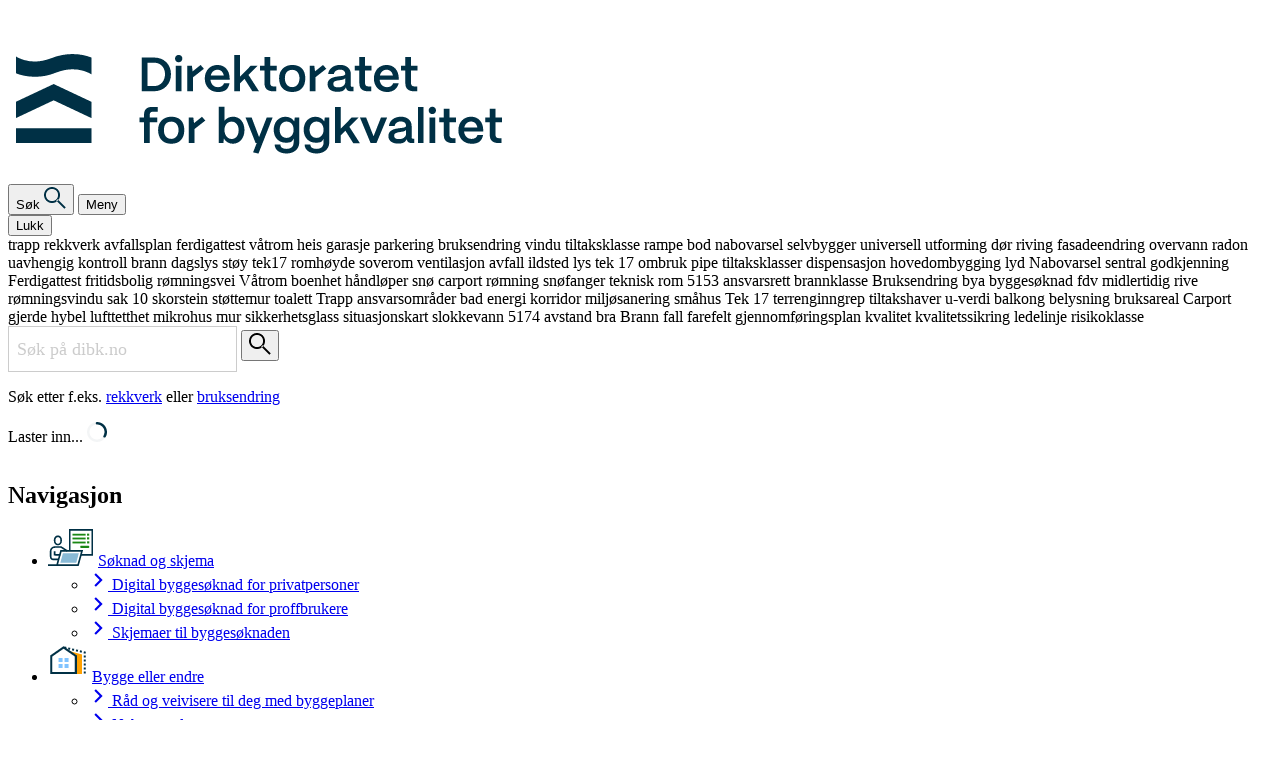

--- FILE ---
content_type: text/html;charset=utf-8
request_url: https://www.dibk.no/verktoy-og-veivisere/produktdokumentasjon-kommuner
body_size: 9154
content:
<!DOCTYPE html>
<html class="no-js" lang="no" prefix="og: http://ogp.me/ns#">

<head>
	<title>Tilsyn med produktdokumentasjon - Direktoratet for byggkvalitet</title>
	<meta charset="utf-8" />
	<meta http-equiv="X-UA-Compatible" content="IE=edge" />
	<meta name="viewport" content="width=device-width, initial-scale=1.0" />

	<script src="/_/asset/no.seeds.dibk:0000019c0a34b3c0/js/initialize.js"></script>

	<link rel="preload" href="/_/asset/no.seeds.dibk:0000019c0a34b3c0/js/app.min.js" as="script">

	<!--
	<link rel="stylesheet" th:href="${portal.assetUrl({'_path=css/app.min.css'})}" />
	<link rel="stylesheet" th:href="${portal.assetUrl({'_path=css/custom.css'})}" />
	<link rel="stylesheet" th:href="${portal.assetUrl({'_path=css/form.css'})}" />
	-->

	<link rel="stylesheet" href="/_/asset/no.seeds.dibk:0000019c0a34b3c0/css/tailwind.min.css">

	<link rel="stylesheet" href="/_/asset/no.seeds.dibk:0000019c0a34b3c0/css/guidance.css" />

	<link href='https://fonts.googleapis.com/css?family=Open+Sans:400,300,700,300italic,400italic' rel='stylesheet'
		type='text/css'>

	<script src="/_/asset/no.seeds.dibk:0000019c0a34b3c0/js/vendor/modernizr.custom.35992.js"></script>

	<script type="application/json" id="searchFormData">
		{
			"searchPageUrl": "https://www.dibk.no/sok",
			"searchLabel": "Søk",
			"queryKey": "q",
			"tagKey": "t"
		}
	</script>
	<script src="/_/asset/no.seeds.dibk:0000019c0a34b3c0/js/tinymce.min.js"></script>
<script defer src="/matomo.js?"></script><script defer src="//stats.dibk.no/matomo.js"></script><link href="https://www.dibk.no/verktoy-og-veivisere/produktdokumentasjon-kommuner" rel="canonical">

<meta name="description" content="Denne veiviseren hjelper kommunene med å føre tilsyn med produktdokumentasjon. Svar på spørsmålene for å finne ut om dokumentasjonen er i orden.">

<meta property="og:title" content="Tilsyn med produktdokumentasjon">
<meta property="og:description" content="Denne veiviseren hjelper kommunene med å føre tilsyn med produktdokumentasjon. Svar på spørsmålene for å finne ut om dokumentasjonen er i orden.">
<meta property="og:site_name" content="Direktoratet for byggkvalitet">


<meta property="og:url" content="https://www.dibk.no/verktoy-og-veivisere/produktdokumentasjon-kommuner">

<meta property="og:type" content="article">
<meta property="og:locale" content="no">

<meta property="og:image" content="https://www.dibk.no/verktoy-og-veivisere/produktdokumentasjon-kommuner/_/image/3f4ca7c4-c91b-4a9f-9376-e3695e59acdd:b6fe735da94ab83b7976fc588c3beaab42192551/block-1200-630/Direktoratet_for_byggkvalitet_logo">
<meta property="og:image:width" content="1200">
<meta property="og:image:height" content="630"><meta name="pageID" content="19db38fc-38ef-42d1-9378-5d943f1734e9"><link rel="shortcut icon" sizes="64x64" href="https://www.dibk.no/_/image/4f4e036c-4491-4f75-b1bc-991fe44f08ac:114d8ef50e922c4750c074944fb4260df33de0ab/square-64/white-bg-rounded-corners.svg.png" type="image/png">
<link rel="apple-touch-icon" sizes="57x57" href="https://www.dibk.no/_/image/4f4e036c-4491-4f75-b1bc-991fe44f08ac:114d8ef50e922c4750c074944fb4260df33de0ab/square-57/white-bg-rounded-corners.svg.jpg" type="image/jpg">
<link rel="apple-touch-icon" sizes="60x60" href="https://www.dibk.no/_/image/4f4e036c-4491-4f75-b1bc-991fe44f08ac:114d8ef50e922c4750c074944fb4260df33de0ab/square-60/white-bg-rounded-corners.svg.jpg" type="image/jpg">
<link rel="apple-touch-icon" sizes="72x72" href="https://www.dibk.no/_/image/4f4e036c-4491-4f75-b1bc-991fe44f08ac:114d8ef50e922c4750c074944fb4260df33de0ab/square-72/white-bg-rounded-corners.svg.jpg" type="image/jpg">
<link rel="apple-touch-icon" sizes="76x76" href="https://www.dibk.no/_/image/4f4e036c-4491-4f75-b1bc-991fe44f08ac:114d8ef50e922c4750c074944fb4260df33de0ab/square-76/white-bg-rounded-corners.svg.jpg" type="image/jpg">
<link rel="apple-touch-icon" sizes="114x114" href="https://www.dibk.no/_/image/4f4e036c-4491-4f75-b1bc-991fe44f08ac:114d8ef50e922c4750c074944fb4260df33de0ab/square-114/white-bg-rounded-corners.svg.jpg" type="image/jpg">
<link rel="apple-touch-icon" sizes="120x120" href="https://www.dibk.no/_/image/4f4e036c-4491-4f75-b1bc-991fe44f08ac:114d8ef50e922c4750c074944fb4260df33de0ab/square-120/white-bg-rounded-corners.svg.jpg" type="image/jpg">
<link rel="apple-touch-icon" sizes="144x144" href="https://www.dibk.no/_/image/4f4e036c-4491-4f75-b1bc-991fe44f08ac:114d8ef50e922c4750c074944fb4260df33de0ab/square-144/white-bg-rounded-corners.svg.jpg" type="image/jpg">
<link rel="apple-touch-icon" sizes="152x152" href="https://www.dibk.no/_/image/4f4e036c-4491-4f75-b1bc-991fe44f08ac:114d8ef50e922c4750c074944fb4260df33de0ab/square-152/white-bg-rounded-corners.svg.jpg" type="image/jpg">
<link rel="apple-touch-icon" sizes="180x180" href="https://www.dibk.no/_/image/4f4e036c-4491-4f75-b1bc-991fe44f08ac:114d8ef50e922c4750c074944fb4260df33de0ab/square-180/white-bg-rounded-corners.svg.jpg" type="image/jpg">
<link rel="icon" sizes="16x16" href="https://www.dibk.no/_/image/4f4e036c-4491-4f75-b1bc-991fe44f08ac:114d8ef50e922c4750c074944fb4260df33de0ab/square-16/white-bg-rounded-corners.svg.png" type="image/png">
<link rel="icon" sizes="32x32" href="https://www.dibk.no/_/image/4f4e036c-4491-4f75-b1bc-991fe44f08ac:114d8ef50e922c4750c074944fb4260df33de0ab/square-32/white-bg-rounded-corners.svg.png" type="image/png">
<link rel="icon" sizes="96x96" href="https://www.dibk.no/_/image/4f4e036c-4491-4f75-b1bc-991fe44f08ac:114d8ef50e922c4750c074944fb4260df33de0ab/square-96/white-bg-rounded-corners.svg.png" type="image/png">
<link rel="icon" sizes="192x192" href="https://www.dibk.no/_/image/4f4e036c-4491-4f75-b1bc-991fe44f08ac:114d8ef50e922c4750c074944fb4260df33de0ab/square-192/white-bg-rounded-corners.svg.png" type="image/png"></head>

<body class="index mobile-view-only guidepage-only">

	<header
    role='banner'
    aria-expanded='false'
    class='group/header print:hidden'
    data-header
>
    <div
        class='pt-6 pb-3 sm:py-8 group-aria-expanded/header:hidden bg-blue-50'
        id='top-menu'
        data-top-menu
    >
        <div class='base-container'>
            <div class='flex items-center justify-between gap-4'>

                <a
                    href='https://www.dibk.no'
                    class='block w-auto h-16 sm:h-20'
                >
                    <img
                        src='https://www.dibk.no/regelverk/byggteknisk-forskrift-tek17/12/ii/12-11/_/image/30bf650d-af53-41ef-9ab6-f3ed31cbe061:25dab7fe521adb9520191c895a5298e5feb4436e/width-100/DiBK%20logo%20til%20web.svg'
                        alt='DiBK logo til web'
                        title='DiBK logo til web'
                        class='w-auto h-full'
                    >
                </a>

                <div class='flex items-center justify-end gap-10'>

                    <button
                        class='hidden md:flex items-center justify-end gap-4 text-lg font-medium group cursor-pointer text-blue-800'
                        data-header-search-toggle
                    >
                        Søk
                        <span class='relative flex items-center justify-center w-6 h-6'>
                            <svg xmlns="http://www.w3.org/2000/svg" width="22" height="22" viewBox="0 0 23 23" fill="none" class="w-5.5 h-5.5 -translate-y-0.25"><path d="M8.38 16.7698C3.76 16.7698 0 13.0098 0 8.38976C0 3.76976 3.76 0.00976562 8.38 0.00976562C13 0.00976562 16.76 3.76976 16.76 8.38976C16.76 13.0098 13 16.7698 8.38 16.7698ZM8.38 1.99977C4.86 1.99977 2 4.85976 2 8.37976C2 11.8998 4.86 14.7598 8.38 14.7598C11.9 14.7598 14.76 11.8998 14.76 8.37976C14.76 4.85976 11.9 1.99977 8.38 1.99977Z M14.2077 12.7928L12.7935 14.207L21.2929 22.7065L22.7071 21.2922L14.2077 12.7928Z" fill="#003045"></path></svg>
                        </span>
                    </button>

                    <button
                        role='button'
                        class='flex items-center justify-end gap-4 text-lg font-medium group cursor-pointer text-blue-800'
                        data-header-menu-toggle
                    >
                        Meny
                        <span class='relative flex items-center justify-center w-6 h-4'>
                            <span class="absolute top-0 left-0 block w-full h-0.5 bg-blue-800 group-hover:translate-y-3.5 transition-all duration-300"></span>
                            <span class="block w-full h-0.5 bg-blue-800"></span>
                            <span class="absolute bottom-0 left-0 block w-full h-0.5 bg-blue-800 group-hover:-translate-y-3.5 transition-all duration-300"></span>
                        </span>
                    </button>

                </div>

            </div>
        </div>
    </div>

    <div
        id='fs-menu'
        class='hidden pt-6 sm:pt-8 pb-25 bg-blue-50 group-aria-expanded/header:block'
        data-fs-menu
    >
        <div class='base-container'>

            <div class='flex flex-col md:flex-row-reverse md:justify-between gap-4'>

                <button
                    class='flex items-center justify-end gap-4 text-lg font-medium group cursor-pointer text-blue-800 h-fit translate-y-4 sm:translate-y-6 w-fit self-end md:self-start'
                    data-header-menu-toggle
                >

                    <span class='block translate-y-1'>
                        Lukk
                    </span>

                    <span class='relative block w-6 h-6 group-hover:rotate-180 group-hover:translate-y-0.5 transition-all duration-300'>
                        <span class='absolute top-1/2 left-0 block w-full h-0.5 bg-blue-800 transition-all duration-300 rotate-45'></span>
                        <span class='absolute top-1/2 left-0 block w-full h-0.5 bg-blue-800 transition-all duration-300 -rotate-45'></span>
                    </span>

                </button>

                <div class='w-[calc(100%+2rem)] sm:w-full -ml-4 sm:ml-0'>
                    <div
    class='relative block mt-15 sm:mt-20 md:mt-6 w-full max-md:[&>[data-search]]:-ml-4 max-md:[&>[data-search]]:w-[calc(100%+2rem)] max-md:[&>[data-search]]:max-w-[calc(100%+2rem)] group/search'
    data-search
    aria-visible='false'
>
    <div class='relative block max-w-full md:max-w-[42.5rem] w-full md:w-[54%] md:-ml-5 transition-all duration-220 has-focus:bg-white hover:bg-white has-focus-visible:bg-white inset-shadow-[0_0_0_3px_rgba(0,0,0,0)] hover:inset-shadow-[0_0_0_3px_#4899e0] has-focus:inset-shadow-[0_0_0_3px_#4899e0] has-focus-visible:inset-shadow-[0_0_0_3px_#4899e0] group-aria-[visible="true"]/search:bg-white group-aria-[visible="true"]/search:inset-shadow-[0_0_0_3px_#4899e0]'>

        <div class='p-4 sm:p-5'>
            <div class="relative flex items-center justify-between gap-5 pb-2 text-20">

                <div
                    class='pointer-events-none absolute top-0 left-0 w-full h-full text-24 text-blue-800/30 font-semibold after:content-[""] after:absolute after:bottom-0 after:left-0 after:w-full after:h-[2px] after:bg-blue-800 after:transition-all after:duration-200 group-hover:after:h-[3px] group-has-focus:after:h-[3px] group-has-focus-visible:after:h-[3px] [&>span]:text-transparent max-md:leading-[1.9]!'
                    data-search-autocomplete
                ></div>

                <div
                    class='hidden search-keywords'
                    data-search-keywords
                >
                </div>

                <input
                    type='text'
                    class=' bg-transparent! border-none! h-auto! m-0! p-0! shadow-none! font-semibold! text-blue-800! rounded-none! w-full! outline-none! border-0! placeholder:text-blue-800! placeholder:opacity-100! focus:placeholder:opacity-20! focus-visible:placeholder:opacity-20! -translate-y-[.1rem]! text-[1.13rem]! sm:text-[1.5rem]! leading-normal!'
                    placeholder='Søk på dibk.no'
                    data-search-input
                >

                <button
                    type='submit'
                    aria-label='Søk'
                    class='m-0 p-0 flex items-center justify-center w-10 min-w-10 h-10 relative z-5 pointer-events-auto cursor-pointer'
                    data-search-submit
                >
                    <svg width='22' height='22' viewBox='0 0 23 23' xmlns='http://www.w3.org/2000/svg' class='w-5.5 h-5.5'>
                        <path d='M8.38 16.7698C3.76 16.7698 0 13.0098 0 8.38976C0 3.76976 3.76 0.00976562 8.38 0.00976562C13 0.00976562 16.76 3.76976 16.76 8.38976C16.76 13.0098 13 16.7698 8.38 16.7698ZM8.38 1.99977C4.86 1.99977 2 4.85976 2 8.37976C2 11.8998 4.86 14.7598 8.38 14.7598C11.9 14.7598 14.76 11.8998 14.76 8.37976C14.76 4.85976 11.9 1.99977 8.38 1.99977Z M14.2077 12.7928L12.7935 14.207L21.2929 22.7065L22.7071 21.2922L14.2077 12.7928Z' fill='currentColor'></path>
                    </svg>
                </button>

            </div>

            <div class='mt-5 relative'>

                <div data-search-suggestions>
                    <p
                        class='text-blue-800 [&>a]:font-bold text-20 [&>a]:underline [&>a]:hover:no-underline'
                        data-search-suggestions-text
                    ></p>
                </div>

                <div
                    class='hidden'
                    data-search-loading
                >
                    <p class='flex items-center gap-2 mt-5'>
                        
                        <span
                            class='font-medium text-blue-800 text-20'
                            data-search-loading-text
                        ></span>

                        <span class='inline-block align-bottom w-5 min-w-5 h-5 ml-2.5'>
                            <svg xmlns='http://www.w3.org/2000/svg' width='20' height='20' viewBox='0 0 512 512' class='animate-[spin_300ms_linear_infinite]'><path fill='#003045' opacity='.05' d='M256 64C150 64 64 150 64 256s86 192 192 192c70.1 0 131.3-37.5 164.9-93.6l.1 .1c-6.9 14.9-1.5 32.8 13 41.2c15.3 8.9 34.9 3.6 43.7-11.7c.2-.3 .4-.6 .5-.9l0 0C434.1 460.1 351.1 512 256 512C114.6 512 0 397.4 0 256S114.6 0 256 0c-17.7 0-32 14.3-32 32s14.3 32 32 32z'></path><path fill='#003045' d='M224 32c0-17.7 14.3-32 32-32C397.4 0 512 114.6 512 256c0 46.6-12.5 90.4-34.3 128c-8.8 15.3-28.4 20.5-43.7 11.7s-20.5-28.4-11.7-43.7c16.3-28.2 25.7-61 25.7-96c0-106-86-192-192-192c-17.7 0-32-14.3-32-32z'></path></svg>
                        </span>
                        
                    </p>
                </div>

                <div
                    class='search-list'
                    data-search-results
                >
                    <div class='search-list__wrapper'>
                    </div>
                </div>

            </div>

        </div>
    </div>
</div>
                </div>

            </div>

            <nav
                role='navigation'
                class='grid grid-cols-1 md:grid-cols-2 gap-5 pt-15'
            >
                
                <h2 class='sr-only'>
                    Navigasjon
                </h2>

                <ul>

                    <li
                        class='mb-5.5 md:mb-12'
                    >

                        <span class='flex items-center gap-4 md:mb-4'>

                            <img
                                src='https://www.dibk.no/regelverk/byggteknisk-forskrift-tek17/12/ii/12-11/_/image/b0b15bce-f5f7-4c49-a402-1dee5aa5cc6a:ca2aa790908a3d44485b5becb25cf0b8302e9c3c/width-100/Skjema%20og%20s%C3%B8knadsl%C3%B8sninger%20ny%201.svg'
                                alt='Skjema og søknadsløsninger ny 1'
                                title='Skjema og søknadsløsninger ny 1'
                                class='w-8 md:w-10 h-8 md:h-10'
                            >

                            <a
                                href='https://www.dibk.no/soknad-og-skjema'
                                target='_self'
                                class='text-lg md:text-2xl hover:underline font-semibold text-blue-800'
                            >Søknad og skjema</a>

                        </span>

                        <ul
                            class='pl-8 hidden md:block'
                        >

                            <li>
                                <a
                                    href='https://www.dibk.no/verktoy-og-veivisere/andre-fagomrader/fellestjenester-bygg/tjenestene/tjenester-for-privatpersoner'
                                    target='_self'
                                    class='xl:text-xl relative hover:underline pl-8 block leading-relaxed font-medium'
                                >
                                    
                                    <svg xmlns="http://www.w3.org/2000/svg" width="20" height="20" viewBox="0 0 20 20" class="absolute top-1 left-0 w-5 h-5"><path d="M11.6856 9.99942L6.43408 4.75666L7.94603 3.24219L14.7145 9.99942L7.94603 16.7567L6.43408 15.2422L11.6856 9.99942Z" fill="currentColor"></path></svg>

                                    <span>Digital byggesøknad for privatpersoner</span>

                                </a>
                            </li>

                            <li>
                                <a
                                    href='https://www.dibk.no/verktoy-og-veivisere/andre-fagomrader/fellestjenester-bygg/tjenestene/tjenester-for-proffbrukere'
                                    target='_self'
                                    class='xl:text-xl relative hover:underline pl-8 block leading-relaxed font-medium'
                                >
                                    
                                    <svg xmlns="http://www.w3.org/2000/svg" width="20" height="20" viewBox="0 0 20 20" class="absolute top-1 left-0 w-5 h-5"><path d="M11.6856 9.99942L6.43408 4.75666L7.94603 3.24219L14.7145 9.99942L7.94603 16.7567L6.43408 15.2422L11.6856 9.99942Z" fill="currentColor"></path></svg>

                                    <span>Digital byggesøknad for proffbrukere</span>

                                </a>
                            </li>

                            <li>
                                <a
                                    href='https://www.dibk.no/soknad-og-skjema/soknadsskjemaer-for-byggesak'
                                    target='_self'
                                    class='xl:text-xl relative hover:underline pl-8 block leading-relaxed font-medium'
                                >
                                    
                                    <svg xmlns="http://www.w3.org/2000/svg" width="20" height="20" viewBox="0 0 20 20" class="absolute top-1 left-0 w-5 h-5"><path d="M11.6856 9.99942L6.43408 4.75666L7.94603 3.24219L14.7145 9.99942L7.94603 16.7567L6.43408 15.2422L11.6856 9.99942Z" fill="currentColor"></path></svg>

                                    <span>Skjemaer til byggesøknaden</span>

                                </a>
                            </li>
                            
                        </ul>

                    </li>

                    <li
                        class='mb-5.5 md:mb-12'
                    >

                        <span class='flex items-center gap-4 md:mb-4'>

                            <img
                                src='https://www.dibk.no/regelverk/byggteknisk-forskrift-tek17/12/ii/12-11/_/image/d2ad45ec-dc35-4b35-887f-2bd2971e44bd:fd0f6cc7902dde64613a5648cd771e03ae3d7c66/width-100/DIBK-ikon-bygge-endre-farger%202.svg'
                                alt='DIBK-ikon-bygge-endre-farger 2'
                                title='DIBK-ikon-bygge-endre-farger 2'
                                class='w-8 md:w-10 h-8 md:h-10'
                            >

                            <a
                                href='https://www.dibk.no/bygge-eller-endre'
                                target='_self'
                                class='text-lg md:text-2xl hover:underline font-semibold text-blue-800'
                            >Bygge eller endre</a>

                        </span>

                        <ul
                            class='pl-8 hidden md:block'
                        >

                            <li>
                                <a
                                    href='https://www.dibk.no/hjelp'
                                    target='_self'
                                    class='xl:text-xl relative hover:underline pl-8 block leading-relaxed font-medium'
                                >
                                    
                                    <svg xmlns="http://www.w3.org/2000/svg" width="20" height="20" viewBox="0 0 20 20" class="absolute top-1 left-0 w-5 h-5"><path d="M11.6856 9.99942L6.43408 4.75666L7.94603 3.24219L14.7145 9.99942L7.94603 16.7567L6.43408 15.2422L11.6856 9.99942Z" fill="currentColor"></path></svg>

                                    <span>Råd og veivisere til deg med byggeplaner</span>

                                </a>
                            </li>

                            <li>
                                <a
                                    href='https://www.dibk.no/nabovarsel'
                                    target='_self'
                                    class='xl:text-xl relative hover:underline pl-8 block leading-relaxed font-medium'
                                >
                                    
                                    <svg xmlns="http://www.w3.org/2000/svg" width="20" height="20" viewBox="0 0 20 20" class="absolute top-1 left-0 w-5 h-5"><path d="M11.6856 9.99942L6.43408 4.75666L7.94603 3.24219L14.7145 9.99942L7.94603 16.7567L6.43408 15.2422L11.6856 9.99942Z" fill="currentColor"></path></svg>

                                    <span>Nabovarsel</span>

                                </a>
                            </li>

                            <li>
                                <a
                                    href='https://www.dibk.no/verktoy-og-veivisere/atte-steg-fra-ide-til-ferdig-soknad/stegene-fra-ide-til-ferdig-soknad/steg-0-for-du-starter'
                                    target='_self'
                                    class='xl:text-xl relative hover:underline pl-8 block leading-relaxed font-medium'
                                >
                                    
                                    <svg xmlns="http://www.w3.org/2000/svg" width="20" height="20" viewBox="0 0 20 20" class="absolute top-1 left-0 w-5 h-5"><path d="M11.6856 9.99942L6.43408 4.75666L7.94603 3.24219L14.7145 9.99942L7.94603 16.7567L6.43408 15.2422L11.6856 9.99942Z" fill="currentColor"></path></svg>

                                    <span>Før du starter å bygge</span>

                                </a>
                            </li>

                            <li>
                                <a
                                    href='https://www.dibk.no/verktoy-og-veivisere/bygg-uten-a-soke-garasje'
                                    target='_self'
                                    class='xl:text-xl relative hover:underline pl-8 block leading-relaxed font-medium'
                                >
                                    
                                    <svg xmlns="http://www.w3.org/2000/svg" width="20" height="20" viewBox="0 0 20 20" class="absolute top-1 left-0 w-5 h-5"><path d="M11.6856 9.99942L6.43408 4.75666L7.94603 3.24219L14.7145 9.99942L7.94603 16.7567L6.43408 15.2422L11.6856 9.99942Z" fill="currentColor"></path></svg>

                                    <span>Bygg garasje uten å søke</span>

                                </a>
                            </li>

                            <li>
                                <a
                                    href='https://www.dibk.no/verktoy-og-veivisere/bygg-uten-a-soke-tilbygg'
                                    target='_self'
                                    class='xl:text-xl relative hover:underline pl-8 block leading-relaxed font-medium'
                                >
                                    
                                    <svg xmlns="http://www.w3.org/2000/svg" width="20" height="20" viewBox="0 0 20 20" class="absolute top-1 left-0 w-5 h-5"><path d="M11.6856 9.99942L6.43408 4.75666L7.94603 3.24219L14.7145 9.99942L7.94603 16.7567L6.43408 15.2422L11.6856 9.99942Z" fill="currentColor"></path></svg>

                                    <span>Bygg tilbygg uten å søke</span>

                                </a>
                            </li>

                            <li>
                                <a
                                    href='https://www.dibk.no/bygge-eller-endre/arbeid-pa-eksisterende-bygg'
                                    target='_self'
                                    class='xl:text-xl relative hover:underline pl-8 block leading-relaxed font-medium'
                                >
                                    
                                    <svg xmlns="http://www.w3.org/2000/svg" width="20" height="20" viewBox="0 0 20 20" class="absolute top-1 left-0 w-5 h-5"><path d="M11.6856 9.99942L6.43408 4.75666L7.94603 3.24219L14.7145 9.99942L7.94603 16.7567L6.43408 15.2422L11.6856 9.99942Z" fill="currentColor"></path></svg>

                                    <span>Arbeid på eksisterende bygg</span>

                                </a>
                            </li>

                            <li>
                                <a
                                    href='https://www.dibk.no/verktoy-og-veivisere/hvor-stort-kan-du-bygge'
                                    target='_self'
                                    class='xl:text-xl relative hover:underline pl-8 block leading-relaxed font-medium'
                                >
                                    
                                    <svg xmlns="http://www.w3.org/2000/svg" width="20" height="20" viewBox="0 0 20 20" class="absolute top-1 left-0 w-5 h-5"><path d="M11.6856 9.99942L6.43408 4.75666L7.94603 3.24219L14.7145 9.99942L7.94603 16.7567L6.43408 15.2422L11.6856 9.99942Z" fill="currentColor"></path></svg>

                                    <span>Hvor stort kan du bygge?</span>

                                </a>
                            </li>

                            <li>
                                <a
                                    href='https://www.dibk.no/smartere-oppussing'
                                    target='_self'
                                    class='xl:text-xl relative hover:underline pl-8 block leading-relaxed font-medium'
                                >
                                    
                                    <svg xmlns="http://www.w3.org/2000/svg" width="20" height="20" viewBox="0 0 20 20" class="absolute top-1 left-0 w-5 h-5"><path d="M11.6856 9.99942L6.43408 4.75666L7.94603 3.24219L14.7145 9.99942L7.94603 16.7567L6.43408 15.2422L11.6856 9.99942Z" fill="currentColor"></path></svg>

                                    <span>Smartere oppussing</span>

                                </a>
                            </li>

                            <li>
                                <a
                                    href='https://www.dibk.no/bygge-eller-endre/veileder-for-visuelle-kvaliteter'
                                    target='_self'
                                    class='xl:text-xl relative hover:underline pl-8 block leading-relaxed font-medium'
                                >
                                    
                                    <svg xmlns="http://www.w3.org/2000/svg" width="20" height="20" viewBox="0 0 20 20" class="absolute top-1 left-0 w-5 h-5"><path d="M11.6856 9.99942L6.43408 4.75666L7.94603 3.24219L14.7145 9.99942L7.94603 16.7567L6.43408 15.2422L11.6856 9.99942Z" fill="currentColor"></path></svg>

                                    <span>Visuelle kvaliteter for småhus</span>

                                </a>
                            </li>
                            
                        </ul>

                    </li>

                    <li
                        class='mb-5.5 md:mb-12'
                    >

                        <span class='flex items-center gap-4 md:mb-4'>

                            <img
                                src='https://www.dibk.no/regelverk/byggteknisk-forskrift-tek17/12/ii/12-11/_/image/6913e21c-c8b3-4a5e-b282-ecc001dc0301:54de2189c795b9d5299d572069db2211f74e36cd/width-100/DIBK-ikon-forskrift-farge%201.svg'
                                alt='DIBK-ikon-forskrift-farge 1'
                                title='DIBK-ikon-forskrift-farge 1'
                                class='w-8 md:w-10 h-8 md:h-10'
                            >

                            <a
                                href='https://www.dibk.no/regelverk'
                                target='_self'
                                class='text-lg md:text-2xl hover:underline font-semibold text-blue-800'
                            >Regelverk</a>

                        </span>

                        <ul
                            class='pl-8 hidden md:block'
                        >

                            <li>
                                <a
                                    href='https://www.dibk.no/regelverk/byggteknisk-forskrift-tek17'
                                    target='_self'
                                    class='xl:text-xl relative hover:underline pl-8 block leading-relaxed font-medium'
                                >
                                    
                                    <svg xmlns="http://www.w3.org/2000/svg" width="20" height="20" viewBox="0 0 20 20" class="absolute top-1 left-0 w-5 h-5"><path d="M11.6856 9.99942L6.43408 4.75666L7.94603 3.24219L14.7145 9.99942L7.94603 16.7567L6.43408 15.2422L11.6856 9.99942Z" fill="currentColor"></path></svg>

                                    <span>Byggteknisk forskrift (TEK17)</span>

                                </a>
                            </li>

                            <li>
                                <a
                                    href='https://www.dibk.no/regelverk/endringshistorikk-tek17'
                                    target='_self'
                                    class='xl:text-xl relative hover:underline pl-8 block leading-relaxed font-medium'
                                >
                                    
                                    <svg xmlns="http://www.w3.org/2000/svg" width="20" height="20" viewBox="0 0 20 20" class="absolute top-1 left-0 w-5 h-5"><path d="M11.6856 9.99942L6.43408 4.75666L7.94603 3.24219L14.7145 9.99942L7.94603 16.7567L6.43408 15.2422L11.6856 9.99942Z" fill="currentColor"></path></svg>

                                    <span>Endringshistorikk TEK17</span>

                                </a>
                            </li>

                            <li>
                                <a
                                    href='https://www.dibk.no/regelverk/alt-om-tek/slik-leser-du-tek17'
                                    target='_self'
                                    class='xl:text-xl relative hover:underline pl-8 block leading-relaxed font-medium'
                                >
                                    
                                    <svg xmlns="http://www.w3.org/2000/svg" width="20" height="20" viewBox="0 0 20 20" class="absolute top-1 left-0 w-5 h-5"><path d="M11.6856 9.99942L6.43408 4.75666L7.94603 3.24219L14.7145 9.99942L7.94603 16.7567L6.43408 15.2422L11.6856 9.99942Z" fill="currentColor"></path></svg>

                                    <span>Slik leser du TEK17</span>

                                </a>
                            </li>

                            <li>
                                <a
                                    href='https://www.dibk.no/regelverk/sak'
                                    target='_self'
                                    class='xl:text-xl relative hover:underline pl-8 block leading-relaxed font-medium'
                                >
                                    
                                    <svg xmlns="http://www.w3.org/2000/svg" width="20" height="20" viewBox="0 0 20 20" class="absolute top-1 left-0 w-5 h-5"><path d="M11.6856 9.99942L6.43408 4.75666L7.94603 3.24219L14.7145 9.99942L7.94603 16.7567L6.43408 15.2422L11.6856 9.99942Z" fill="currentColor"></path></svg>

                                    <span>Byggesaksforskriften (SAK10)</span>

                                </a>
                            </li>

                            <li>
                                <a
                                    href='https://www.dibk.no/regelverk'
                                    target='_self'
                                    class='xl:text-xl relative hover:underline pl-8 block leading-relaxed font-medium'
                                >
                                    
                                    <svg xmlns="http://www.w3.org/2000/svg" width="20" height="20" viewBox="0 0 20 20" class="absolute top-1 left-0 w-5 h-5"><path d="M11.6856 9.99942L6.43408 4.75666L7.94603 3.24219L14.7145 9.99942L7.94603 16.7567L6.43408 15.2422L11.6856 9.99942Z" fill="currentColor"></path></svg>

                                    <span>Endringer og tidligere regelverk</span>

                                </a>
                            </li>

                            <li>
                                <a
                                    href='https://www.dibk.no/regelverk/dok'
                                    target='_self'
                                    class='xl:text-xl relative hover:underline pl-8 block leading-relaxed font-medium'
                                >
                                    
                                    <svg xmlns="http://www.w3.org/2000/svg" width="20" height="20" viewBox="0 0 20 20" class="absolute top-1 left-0 w-5 h-5"><path d="M11.6856 9.99942L6.43408 4.75666L7.94603 3.24219L14.7145 9.99942L7.94603 16.7567L6.43408 15.2422L11.6856 9.99942Z" fill="currentColor"></path></svg>

                                    <span>Byggevareforskriften (DOK)</span>

                                </a>
                            </li>

                            <li>
                                <a
                                    href='https://www.dibk.no/regelverk/forskrift'
                                    target='_self'
                                    class='xl:text-xl relative hover:underline pl-8 block leading-relaxed font-medium'
                                >
                                    
                                    <svg xmlns="http://www.w3.org/2000/svg" width="20" height="20" viewBox="0 0 20 20" class="absolute top-1 left-0 w-5 h-5"><path d="M11.6856 9.99942L6.43408 4.75666L7.94603 3.24219L14.7145 9.99942L7.94603 16.7567L6.43408 15.2422L11.6856 9.99942Z" fill="currentColor"></path></svg>

                                    <span>Heisforskriften</span>

                                </a>
                            </li>

                            <li>
                                <a
                                    href='https://www.dibk.no/regelverk/tek'
                                    target='_self'
                                    class='xl:text-xl relative hover:underline pl-8 block leading-relaxed font-medium'
                                >
                                    
                                    <svg xmlns="http://www.w3.org/2000/svg" width="20" height="20" viewBox="0 0 20 20" class="absolute top-1 left-0 w-5 h-5"><path d="M11.6856 9.99942L6.43408 4.75666L7.94603 3.24219L14.7145 9.99942L7.94603 16.7567L6.43408 15.2422L11.6856 9.99942Z" fill="currentColor"></path></svg>

                                    <span>Byggteknisk forskrift (TEK10)</span>

                                </a>
                            </li>

                            <li>
                                <a
                                    href='https://lovdata.no/lov/2008-06-27-71'
                                    target='_blank'
                                    class='xl:text-xl relative hover:underline pl-8 block leading-relaxed font-medium'
                                >
                                    
                                    <svg xmlns="http://www.w3.org/2000/svg" width="20" height="20" viewBox="0 0 20 20" class="absolute top-1 left-0 w-5 h-5"><path d="M11.6856 9.99942L6.43408 4.75666L7.94603 3.24219L14.7145 9.99942L7.94603 16.7567L6.43408 15.2422L11.6856 9.99942Z" fill="currentColor"></path></svg>

                                    <span>Plan- og bygningsloven (pbl)</span>

                                </a>
                            </li>

                            <li>
                                <a
                                    href='https://www.dibk.no/regelverk/forskrift-til-avhendingslova-tryggere-bolighandel'
                                    target='_self'
                                    class='xl:text-xl relative hover:underline pl-8 block leading-relaxed font-medium'
                                >
                                    
                                    <svg xmlns="http://www.w3.org/2000/svg" width="20" height="20" viewBox="0 0 20 20" class="absolute top-1 left-0 w-5 h-5"><path d="M11.6856 9.99942L6.43408 4.75666L7.94603 3.24219L14.7145 9.99942L7.94603 16.7567L6.43408 15.2422L11.6856 9.99942Z" fill="currentColor"></path></svg>

                                    <span>Forskrift til avhendingslova (tryggere bolighandel)</span>

                                </a>
                            </li>
                            
                        </ul>

                    </li>

                </ul>

                <ul>

                    <li
                        class='mb-5.5 md:mb-12'
                    >

                        <span class='flex items-center gap-4 md:mb-4'>

                            <img
                                src='https://www.dibk.no/regelverk/byggteknisk-forskrift-tek17/12/ii/12-11/_/image/4a4a591d-9537-4495-8772-2255e6a349d7:ceb49a7decb6f4510db2494dfa5f0092c7c4968b/width-100/DIBK-ikon-byggteknisk-farger%203.svg'
                                alt='DIBK-ikon-byggteknisk-farger 3'
                                title='DIBK-ikon-byggteknisk-farger 3'
                                class='w-8 md:w-10 h-8 md:h-10'
                            >
    
                            <a
                                href='https://www.dibk.no/byggtekniske-omrader'
                                target='_self'
                                class='text-lg md:text-2xl hover:underline font-semibold text-blue-800'
                            >Byggtekniske områder</a>

                        </span>

                        <ul
                            class='pl-8 hidden md:block'
                        >
                            <li>
                                <a
                                    href='https://www.dibk.no/byggtekniske-omrader'
                                    target='_self'
                                    class='xl:text-xl relative hover:underline pl-8 block leading-relaxed font-medium'
                                >

                                    <svg xmlns="http://www.w3.org/2000/svg" width="20" height="20" viewBox="0 0 20 20" class="absolute top-1 left-0 w-5 h-5"><path d="M11.6856 9.99942L6.43408 4.75666L7.94603 3.24219L14.7145 9.99942L7.94603 16.7567L6.43408 15.2422L11.6856 9.99942Z" fill="currentColor"></path></svg>

                                    <span>Mer om krav og regler til blant annet brannsikkerhet, energi, universell utforming og byggeskikk</span>

                                </a>
                            </li>
                        </ul>

                    </li>

                    <li
                        class='mb-5.5 md:mb-12'
                    >

                        <span class='flex items-center gap-4 md:mb-4'>

                            <img
                                src='https://www.dibk.no/regelverk/byggteknisk-forskrift-tek17/12/ii/12-11/_/image/3ee28159-e67b-4a1c-b057-20ee47e43615:41d8147b880f268f2f805502dcbc7722b67a43c1/width-100/DIBK-ikon-tilsyn-farger%204.svg'
                                alt='DIBK-ikon-tilsyn-farger 4'
                                title='DIBK-ikon-tilsyn-farger 4'
                                class='w-8 md:w-10 h-8 md:h-10'
                            >
    
                            <a
                                href='https://www.dibk.no/saksbehandling-tilsyn-og-kontroll'
                                target='_self'
                                class='text-lg md:text-2xl hover:underline font-semibold text-blue-800'
                            >Saksbehandling, tilsyn og kontroll</a>

                        </span>

                        <ul
                            class='pl-8 hidden md:block'
                        >
                            <li>
                                <a
                                    href='https://ftb-checklist.dibk.no/'
                                    target='_blank'
                                    class='xl:text-xl relative hover:underline pl-8 block leading-relaxed font-medium'
                                >

                                    <svg xmlns="http://www.w3.org/2000/svg" width="20" height="20" viewBox="0 0 20 20" class="absolute top-1 left-0 w-5 h-5"><path d="M11.6856 9.99942L6.43408 4.75666L7.94603 3.24219L14.7145 9.99942L7.94603 16.7567L6.43408 15.2422L11.6856 9.99942Z" fill="currentColor"></path></svg>

                                    <span>Nasjonale sjekklister for byggesak</span>

                                </a>
                            </li>
                            <li>
                                <a
                                    href='https://www.dibk.no/regelverk/sak/4/14/14-6'
                                    target='_self'
                                    class='xl:text-xl relative hover:underline pl-8 block leading-relaxed font-medium'
                                >

                                    <svg xmlns="http://www.w3.org/2000/svg" width="20" height="20" viewBox="0 0 20 20" class="absolute top-1 left-0 w-5 h-5"><path d="M11.6856 9.99942L6.43408 4.75666L7.94603 3.24219L14.7145 9.99942L7.94603 16.7567L6.43408 15.2422L11.6856 9.99942Z" fill="currentColor"></path></svg>

                                    <span>Veiledning for gjennomføring av uavhengig kontroll</span>

                                </a>
                            </li>
                            <li>
                                <a
                                    href='https://www.dibk.no/saksbehandling-tilsyn-og-kontroll/har-kommunen-mottatt-en-digital-byggesoknad'
                                    target='_self'
                                    class='xl:text-xl relative hover:underline pl-8 block leading-relaxed font-medium'
                                >

                                    <svg xmlns="http://www.w3.org/2000/svg" width="20" height="20" viewBox="0 0 20 20" class="absolute top-1 left-0 w-5 h-5"><path d="M11.6856 9.99942L6.43408 4.75666L7.94603 3.24219L14.7145 9.99942L7.94603 16.7567L6.43408 15.2422L11.6856 9.99942Z" fill="currentColor"></path></svg>

                                    <span>Har kommunen mottatt en digital byggesøknad?</span>

                                </a>
                            </li>
                            <li>
                                <a
                                    href='https://www.dibk.no/saksbehandling-tilsyn-og-kontroll/veiledning-for-kommunalt-tilsyn-med-produktdokumentasjon'
                                    target='_self'
                                    class='xl:text-xl relative hover:underline pl-8 block leading-relaxed font-medium'
                                >

                                    <svg xmlns="http://www.w3.org/2000/svg" width="20" height="20" viewBox="0 0 20 20" class="absolute top-1 left-0 w-5 h-5"><path d="M11.6856 9.99942L6.43408 4.75666L7.94603 3.24219L14.7145 9.99942L7.94603 16.7567L6.43408 15.2422L11.6856 9.99942Z" fill="currentColor"></path></svg>

                                    <span>Sjekkliste for tilsyn med produktdokumentasjon</span>

                                </a>
                            </li>
                            <li>
                                <a
                                    href='https://www.dibk.no/saksbehandling-tilsyn-og-kontroll/digitalisering-av-byggesak'
                                    target='_self'
                                    class='xl:text-xl relative hover:underline pl-8 block leading-relaxed font-medium'
                                >

                                    <svg xmlns="http://www.w3.org/2000/svg" width="20" height="20" viewBox="0 0 20 20" class="absolute top-1 left-0 w-5 h-5"><path d="M11.6856 9.99942L6.43408 4.75666L7.94603 3.24219L14.7145 9.99942L7.94603 16.7567L6.43408 15.2422L11.6856 9.99942Z" fill="currentColor"></path></svg>

                                    <span>Digitalisering av plan- og byggesak</span>

                                </a>
                            </li>
                        </ul>

                    </li>

                    <li
                        class='mb-5.5 md:mb-12'
                    >

                        <span class='flex items-center gap-4 md:mb-4'>

                            <img
                                src='https://www.dibk.no/regelverk/byggteknisk-forskrift-tek17/12/ii/12-11/_/image/872779b7-e42e-4e94-af21-1a368334fec0:3d629bd9b3f8c6108ba5efc4bced89b976f5797d/width-100/DIBK-ikon-sentraltgodkjent-farger%202.svg'
                                alt='DIBK-ikon-sentraltgodkjent-farger 2'
                                title='DIBK-ikon-sentraltgodkjent-farger 2'
                                class='w-8 md:w-10 h-8 md:h-10'
                            >
    
                            <a
                                href='https://www.dibk.no/sentral-godkjenning'
                                target='_self'
                                class='text-lg md:text-2xl hover:underline font-semibold text-blue-800'
                            >Sentral godkjenning</a>

                        </span>

                        <ul
                            class='pl-8 hidden md:block'
                        >
                            <li>
                                <a
                                    href='https://sgbruker.dibk.no/'
                                    target='_blank'
                                    class='xl:text-xl relative hover:underline pl-8 block leading-relaxed font-medium'
                                >

                                    <svg xmlns="http://www.w3.org/2000/svg" width="20" height="20" viewBox="0 0 20 20" class="absolute top-1 left-0 w-5 h-5"><path d="M11.6856 9.99942L6.43408 4.75666L7.94603 3.24219L14.7145 9.99942L7.94603 16.7567L6.43408 15.2422L11.6856 9.99942Z" fill="currentColor"></path></svg>

                                    <span>Søk om, endre eller forny sentral godkjenning</span>

                                </a>
                            </li>
                            <li>
                                <a
                                    href='https://sgregister.dibk.no/'
                                    target='_blank'
                                    class='xl:text-xl relative hover:underline pl-8 block leading-relaxed font-medium'
                                >

                                    <svg xmlns="http://www.w3.org/2000/svg" width="20" height="20" viewBox="0 0 20 20" class="absolute top-1 left-0 w-5 h-5"><path d="M11.6856 9.99942L6.43408 4.75666L7.94603 3.24219L14.7145 9.99942L7.94603 16.7567L6.43408 15.2422L11.6856 9.99942Z" fill="currentColor"></path></svg>

                                    <span>Finn foretak</span>

                                </a>
                            </li>
                            <li>
                                <a
                                    href='https://www.dibk.no/sentral-godkjenning/overforing-av-sentral-godkjenning-ved-endring-av-organisasjonsnummer'
                                    target='_self'
                                    class='xl:text-xl relative hover:underline pl-8 block leading-relaxed font-medium'
                                >

                                    <svg xmlns="http://www.w3.org/2000/svg" width="20" height="20" viewBox="0 0 20 20" class="absolute top-1 left-0 w-5 h-5"><path d="M11.6856 9.99942L6.43408 4.75666L7.94603 3.24219L14.7145 9.99942L7.94603 16.7567L6.43408 15.2422L11.6856 9.99942Z" fill="currentColor"></path></svg>

                                    <span>Overføre sentral godkjenning til nytt organisasjonsnummer</span>

                                </a>
                            </li>
                        </ul>

                    </li>

                    <li
                        class='mb-5.5 md:mb-12'
                    >

                        <span class='flex items-center gap-4 md:mb-4'>

                            <img
                                src='https://www.dibk.no/regelverk/byggteknisk-forskrift-tek17/12/ii/12-11/_/image/886cb3bb-ce51-4639-a141-88a7b2407727:0096ad675f11bdd00fe752f4702f1fe593500f94/width-100/DIBK-ikon-byggevarer-farger%202.svg'
                                alt='DIBK-ikon-byggevarer-farger 2'
                                title='DIBK-ikon-byggevarer-farger 2'
                                class='w-8 md:w-10 h-8 md:h-10'
                            >
    
                            <a
                                href='https://www.dibk.no/byggevarer'
                                target='_self'
                                class='text-lg md:text-2xl hover:underline font-semibold text-blue-800'
                            >Byggevarer, heis og krav til dokumentasjon</a>

                        </span>

                        <ul
                            class='pl-8 hidden md:block'
                        >
                            <li>
                                <a
                                    href='https://www.dibk.no/Nyhetsarkiv/veileder-for-salg-av-gamle-byggevarer'
                                    target='_self'
                                    class='xl:text-xl relative hover:underline pl-8 block leading-relaxed font-medium'
                                >

                                    <svg xmlns="http://www.w3.org/2000/svg" width="20" height="20" viewBox="0 0 20 20" class="absolute top-1 left-0 w-5 h-5"><path d="M11.6856 9.99942L6.43408 4.75666L7.94603 3.24219L14.7145 9.99942L7.94603 16.7567L6.43408 15.2422L11.6856 9.99942Z" fill="currentColor"></path></svg>

                                    <span>Veileder for salg av gamle byggevarer</span>

                                </a>
                            </li>
                            <li>
                                <a
                                    href='https://www.dibk.no/regelverk/dok'
                                    target='_self'
                                    class='xl:text-xl relative hover:underline pl-8 block leading-relaxed font-medium'
                                >

                                    <svg xmlns="http://www.w3.org/2000/svg" width="20" height="20" viewBox="0 0 20 20" class="absolute top-1 left-0 w-5 h-5"><path d="M11.6856 9.99942L6.43408 4.75666L7.94603 3.24219L14.7145 9.99942L7.94603 16.7567L6.43408 15.2422L11.6856 9.99942Z" fill="currentColor"></path></svg>

                                    <span>Sjekk kravene for ditt produkt</span>

                                </a>
                            </li>
                            <li>
                                <a
                                    href='https://www.dibk.no/byggevarer/finn-byggevare-og-dokumentasjonskrav/heis--og-lofteinnretninger'
                                    target='_self'
                                    class='xl:text-xl relative hover:underline pl-8 block leading-relaxed font-medium'
                                >

                                    <svg xmlns="http://www.w3.org/2000/svg" width="20" height="20" viewBox="0 0 20 20" class="absolute top-1 left-0 w-5 h-5"><path d="M11.6856 9.99942L6.43408 4.75666L7.94603 3.24219L14.7145 9.99942L7.94603 16.7567L6.43408 15.2422L11.6856 9.99942Z" fill="currentColor"></path></svg>

                                    <span>Heis- og løfteinnretninger</span>

                                </a>
                            </li>
                            <li>
                                <a
                                    href='https://www.dibk.no/tipsskjema'
                                    target='_self'
                                    class='xl:text-xl relative hover:underline pl-8 block leading-relaxed font-medium'
                                >

                                    <svg xmlns="http://www.w3.org/2000/svg" width="20" height="20" viewBox="0 0 20 20" class="absolute top-1 left-0 w-5 h-5"><path d="M11.6856 9.99942L6.43408 4.75666L7.94603 3.24219L14.7145 9.99942L7.94603 16.7567L6.43408 15.2422L11.6856 9.99942Z" fill="currentColor"></path></svg>

                                    <span>Tipsskjema</span>

                                </a>
                            </li>
                        </ul>

                    </li>

                </ul>
                
            </nav>

        </div>
    </div>
</header>

	<!--div th:replace="./fragments/guidelines.html :: div"></div-->

	

	<main
		class="content-container py-5"
		role="main"
		id="main"
	>
		

		<div
>
    <div
        id='1_Breadcrumbs'
        class='base-container'
    >
        <div class='breadcrumbs'>
            <ul class='breadcrumb-list'>
                <li>
                    <a
                        title='Forside'
                        href='https://www.dibk.no'
                        class='text-16 hover:underline!'
                    >Forside</a>
                </li>
                <li>
                    <a
                        title='Produktdokumentasjon: Kommuner'
                        href='https://www.dibk.no/verktoy-og-veivisere/produktdokumentasjon-kommuner'
                        class='text-16 hover:underline!'
                    >Produktdokumentasjon: Kommuner</a>
                </li>
            </ul>
        </div>
    </div>
</div>

		<div
			data-portal-region="main"
		>
			
				<div data-portal-component-type="part" class="content rich-text">

    <div data-bind="{}"></div>

    <!-- New embed approach -->
    
    
    <!-- Legacy JS file approach -->
    <div>
        <script type="text/javascript" src="https://www.dibk.no/contentassets/acbbaef96107479e916abf8cab9cc706/main.513bd657.js"></script>
    </div>

</div>
			
		</div>

	</main>

	<div
    class='feedback-container mb-10 print:hidden'
>
    <div class='base-container'>
        <div class='relative'>

            <div class='feedback feedback_step-1 pt-5 border-t border-gray-200 flex items-center justify-center gap-3 flex-wrap'>

                <p
                    class='text-20'
                >Fant du det du lette etter?</p>

                <div class='feedback-actions flex items-center justify-center gap-1'>

                    <button
                        type='button'
                        class='button button--blue px-8! py-2! leading-none! btn-ga-respons'
                        data-ga-feedback='yes'
                        onclick='_paq.push(["trackEvent", "Feedback", "userResponded", "JA"]);'
                    >JA</button>

                    <button
                        type='button'
                        class='button button--hollow-blue px-8! py-2! leading-none! btn-ga-respons'
                        data-ga-feedback='no'
                        onclick='_paq.push(["trackEvent", "Feedback", "userResponded", "NEI"]);'
                    >NEI</button>

                </div>

            </div>

            <div class='feedback feedback_step-2 my-4 hidden'>

                <div
                    class='input-container hidden [&.active]:block!'
                    data-ga-feedback-yes
                >
                    <div class='row'>
                        <div class='col-lg-8 offset-lg-2'>

                            <label for='ga_feedback_yes'>
                                <textarea
                                    id='ga_feedback_yes'
                                    placeholder='Så bra! Hva lette du etter? Din tilbakemelding hjelper oss å lage en bedre nettside. Merk at vi ikke svarer på spørsmål som legges inn her. Har du spørsmål du ønsker svar på, kan du sende en e-post til post@dibk.no'
                                    class='w-full! min-h-30! h-30! placeholder:italic! placeholder:text-gray-500! p-4! resize-y! block! leading-snug! focus:outline-none! border! border-gray-400! lg:text-[1.125rem]!'
                                    data-ga-feedback-textarea='yes'
                                ></textarea>
                            </label>

                            <button
                                type='button'
                                class='button button--blue mx-auto mt-4 py-3! leading-none! btn-ga-send'
                                onclick='if($("#ga_feedback_yes").val().length > 2){_paq.push(["trackEvent", "Feedback", "userFeedback", "JA - " + $("#ga_feedback_yes").val()]);}'
                            >Send</button>

                        </div>
                    </div>
                </div>

                <div
                    class='input-container hidden [&.active]:block!'
                    data-ga-feedback-no
                >
                    <div class='row'>
                        <div class='col-lg-8 offset-lg-2'>

                            <label for='ga_feedback_no'>
                                <textarea
                                    id='ga_feedback_no'
                                    placeholder='Hva lette du etter? Din tilbakemelding hjelper oss å lage en bedre nettside. Merk at vi ikke svarer på spørsmål som legges inn her. Har du spørsmål du ønsker svar på, kan du sende en e-post til post@dibk.no'
                                    class='w-full! min-h-30! h-30! placeholder:italic! placeholder:text-gray-500! p-4! resize-y! block! leading-snug! focus:outline-none! border! border-gray-400! lg:text-[1.125rem]!'
                                    data-ga-feedback-textarea='no'
                                ></textarea>
                            </label>

                            <button
                                type='button'
                                class='button button--blue mx-auto mt-4 py-3! leading-none! btn-ga-send'
                                onclick='if($("#ga_feedback_no").val().length > 2){_paq.push(["trackEvent", "Feedback", "userFeedback", "NEI - " + $("#ga_feedback_no").val()]);}'
                            >Send</button>

                        </div>
                    </div>
                </div>

            </div>

            <div class='feedback feedback_step-3 hidden pt-6 border-t border-gray-200 text-center'>
                <h2
                    class='h2 text-blue-800'
                >Takk for at du tok deg tid til å svare!</h2>
            </div>

        </div>
    </div>
</div>

	<footer
    role='contentinfo'
    id='footer'
    class='py-12 md:py-15 bg-blue-800 text-white print:hidden'
>
    <div class='base-container'>
        <div class='row'>
            <div
                class='col-md-6 col-xl-3 mb-10'
                data-footer-columns
            ><p><strong>Om Direktoratet for byggkvalitet</strong></p>

<p><a href="https://www.dibk.no/om-direktoratet-for-byggkvalitet" title="Om oss">Om oss</a></p>

<p><a href="https://www.dibk.no/om-direktoratet-for-byggkvalitet/kontakt-oss" title="Kontakt oss">Kontakt oss</a></p>

<p><a href="https://www.dibk.no/om-direktoratet-for-byggkvalitet/Ledige_stillinger" title="Ledige stillinger">Ledige stillinger</a></p>

<p><a href="https://www.dibk.no/regelverk/horinger/hoyringar/horinger" title="Høringer">Høringer</a></p>

<p><a href="https://www.dibk.no/om-direktoratet-for-byggkvalitet/personvernerklaring" title="Personvernerklæring - slik behandler vi personopplysninger">Personvernerklæring</a></p>

<p><a href="https://uustatus.no/nb/erklaringer/publisert/8ca10ee4-2679-465b-b208-ed1a992ca705" target="_blank" title="Tilgjengelighetserklæring (bokmål)">Tilgjengelighetserklæring</a></p>

<p><a href="https://www.dibk.no/verktoy-og-veivisere/andre-fagomrader/fellestjenester-bygg" title="Fellestjenester Bygg">Fellestjenester plan og bygg</a></p>

<p><a href="https://www.dibk.no/saksbehandling-tilsyn-og-kontroll/digitalisering-av-byggesak">Digitalisering av plan og byggesak</a></p>

<p>&nbsp;</p>
</div>
            <div
                class='col-md-6 col-xl-3 mb-10'
                data-footer-columns
            ><p><strong>Presse og nyheter</strong></p>

<p><a href="https://www.dibk.no/om-direktoratet-for-byggkvalitet/for-presse" title="Presse">Presse</a></p>

<p><a href="https://www.dibk.no/om-direktoratet-for-byggkvalitet/hold-deg-oppdatert-om-byggesak" title="Abonner p&amp;aring; nyhetsbrev">Abonner på nyhetsbrev</a></p>

<p><a href="https://www.dibk.no/Nyhetsarkiv" title="Nyhetsarkiv">Nyhetsarkiv </a></p>

<p><a href="https://www.dibk.no/om-direktoratet-for-byggkvalitet/for-presse/Postjournal" title="Offentlig postjournal">Offentlig postjournal</a></p>

<p><a href="https://www.dibk.no/verktoy-og-veivisere/rapporter-og-publikasjoner" title="Rapporter og publikasjoner">Rapporter og publikasjoner</a></p>

<p><a href="https://www.dibk.no/om-direktoratet-for-byggkvalitet/klimapartnerskap-for-byggenaeringen" title="Klimapartnerskap for byggenæringen">Klimapartnerskap for byggenæringen</a></p>

<p>&nbsp;</p>
</div>
            <div
                class='col-md-6 col-xl-3 mb-10'
                data-footer-columns
            ><p><strong>Arrangementer</strong></p>

<p><a href="https://www.dibk.no/om-direktoratet-for-byggkvalitet/byggesaksdagene" title="Byggesaksdagene">Byggesaksdagene</a></p>

<p><a href="https://www.dibk.no/om-direktoratet-for-byggkvalitet/byggkvalitetsdagen-2025" title="Byggkvalitetsdagen">Byggkvalitetsdagen</a></p>

<p>&nbsp;</p>
</div>
            <div
                class='col-md-6 col-xl-3 mb-10'
                data-footer-columns
            ><p><strong>Construction Products</strong></p>

<p><a href="https://www.dibk.no/byggevarer/pcp-construction-norway" title="Construction products in English">Product contact point for construction</a></p>

<p>&nbsp;</p>
</div>
        </div>
    </div>
</footer>

	<script src="/_/asset/no.seeds.dibk:0000019c0a34b3c0/js/vendor/require.js"></script>

	<script>
		(function(window) {
			// Store modules
			var modules = {};

			// Define function
			window.define = function(name, deps, callback) {
				if (typeof name !== 'string') {
					callback = deps;
					deps = name;
					name = null;
				}
				if (!Array.isArray(deps)) {
					callback = deps;
					deps = [];
				}

				var module = {
					exports: {}
				};

				var resolvedDeps = deps.map(function(dep) {
					switch(dep) {
						case 'jquery':
							return window.jQuery;
						case 'exports':
							return module.exports;
						case 'module':
							return module;
						default:
							return modules[dep] || {};
					}
				});

				var result = typeof callback === 'function'
					? callback.apply(null, resolvedDeps)
					: callback;

				if (name) {
					modules[name] = result || module.exports;
				}
				return result;
			};

			// Add AMD flag
			window.define.amd = {};

			// Require function
			window.require = function(deps, callback) {
				if (!Array.isArray(deps)) {
					var module = modules[deps];
					return module;
				}

				var resolvedDeps = deps.map(function(dep) {
					switch(dep) {
						case 'jquery':
							return window.jQuery;
						default:
							return modules[dep] || {};
					}
				});

				if (typeof callback === 'function') {
					return callback.apply(null, resolvedDeps);
				}
			};

			// RequireJS compatibility
			window.requirejs = window.require;
		})(window);
	</script>

	<script src="/_/asset/no.seeds.dibk:0000019c0a34b3c0/intranet/libs/jquery/dist/jquery.min.js"></script>
	<script src="/_/asset/no.seeds.dibk:0000019c0a34b3c0/intranet/libs/bootstrap/dist/js/bootstrap.min.js"></script>
	<script src="/_/asset/no.seeds.dibk:0000019c0a34b3c0/js/custom.js"></script>
	<script src="/_/asset/no.seeds.dibk:0000019c0a34b3c0/js/app.min.js"></script>
	
	<script src="/_/asset/no.seeds.dibk:0000019c0a34b3c0/js/form.js"></script>
	<script src="/_/asset/no.seeds.dibk:0000019c0a34b3c0/js/components/hearings.js"></script>
	<script src="/_/asset/no.seeds.dibk:0000019c0a34b3c0/js/input-search.js" data-autocomplete-service-url="https://www.dibk.no/regelverk/byggteknisk-forskrift-tek17/12/ii/12-11/_/service/no.seeds.dibk/autocomplete" data-search-url="https://www.dibk.no/sok" data-search-subtitle-text="Søk etter f.eks. &lt;a href=&quot;https://www.dibk.no/sok?q=rekkverk&quot;&gt;rekkverk&lt;/a&gt; eller &lt;a href=&quot;https://www.dibk.no/sok?q=bruksendring&quot;&gt;bruksendring&lt;/a&gt;" data-search-loading-text="Laster inn..." data-autocomplete-words="[&quot;trapp\r&quot;,&quot;rekkverk\r&quot;,&quot;avfallsplan\r&quot;,&quot;ferdigattest\r&quot;,&quot;våtrom\r&quot;,&quot;heis\r&quot;,&quot;garasje\r&quot;,&quot;parkering\r&quot;,&quot;bruksendring\r&quot;,&quot;vindu\r&quot;,&quot;tiltaksklasse\r&quot;,&quot;rampe\r&quot;,&quot;bod\r&quot;,&quot;nabovarsel\r&quot;,&quot;selvbygger\r&quot;,&quot;universell utforming\r&quot;,&quot;dør\r&quot;,&quot;riving\r&quot;,&quot;fasadeendring\r&quot;,&quot;overvann\r&quot;,&quot;radon\r&quot;,&quot;uavhengig kontroll\r&quot;,&quot;brann\r&quot;,&quot;dagslys\r&quot;,&quot;støy\r&quot;,&quot;tek17\r&quot;,&quot;romhøyde\r&quot;,&quot;soverom\r&quot;,&quot;ventilasjon\r&quot;,&quot;avfall\r&quot;,&quot;ildsted\r&quot;,&quot;lys\r&quot;,&quot;tek 17\r&quot;,&quot;ombruk\r&quot;,&quot;pipe\r&quot;,&quot;tiltaksklasser\r&quot;,&quot;dispensasjon\r&quot;,&quot;hovedombygging\r&quot;,&quot;lyd\r&quot;,&quot;Nabovarsel\r&quot;,&quot;sentral godkjenning\r&quot;,&quot;Ferdigattest\r&quot;,&quot;fritidsbolig\r&quot;,&quot;rømningsvei\r&quot;,&quot;Våtrom\r&quot;,&quot;boenhet\r&quot;,&quot;håndløper\r&quot;,&quot;snø\r&quot;,&quot;carport\r&quot;,&quot;rømning\r&quot;,&quot;snøfanger\r&quot;,&quot;teknisk rom\r&quot;,&quot;5153\r&quot;,&quot;ansvarsrett\r&quot;,&quot;brannklasse\r&quot;,&quot;Bruksendring\r&quot;,&quot;bya\r&quot;,&quot;byggesøknad\r&quot;,&quot;fdv\r&quot;,&quot;midlertidig\r&quot;,&quot;rive\r&quot;,&quot;rømningsvindu\r&quot;,&quot;sak 10\r&quot;,&quot;skorstein\r&quot;,&quot;støttemur\r&quot;,&quot;toalett\r&quot;,&quot;Trapp\r&quot;,&quot;ansvarsområder\r&quot;,&quot;bad\r&quot;,&quot;energi\r&quot;,&quot;korridor\r&quot;,&quot;miljøsanering\r&quot;,&quot;småhus\r&quot;,&quot;Tek 17\r&quot;,&quot;terrenginngrep\r&quot;,&quot;tiltakshaver\r&quot;,&quot;u-verdi\r&quot;,&quot;balkong\r&quot;,&quot;belysning\r&quot;,&quot;bruksareal\r&quot;,&quot;Carport\r&quot;,&quot;gjerde\r&quot;,&quot;hybel\r&quot;,&quot;lufttetthet\r&quot;,&quot;mikrohus\r&quot;,&quot;mur\r&quot;,&quot;sikkerhetsglass\r&quot;,&quot;situasjonskart\r&quot;,&quot;slokkevann\r&quot;,&quot;5174\r&quot;,&quot;avstand\r&quot;,&quot;bra\r&quot;,&quot;Brann\r&quot;,&quot;fall\r&quot;,&quot;farefelt\r&quot;,&quot;gjennomføringsplan\r&quot;,&quot;kvalitet\r&quot;,&quot;kvalitetssikring\r&quot;,&quot;ledelinje\r&quot;,&quot;risikoklasse\r&quot;]"></script>
	<script src="/_/asset/no.seeds.dibk:0000019c0a34b3c0/js/search-results.js"></script>

<noscript><p><img src="//stats.dibk.no/matomo.php?idsite=29&amp;rec=1" style="border:0;" alt="" /></p></noscript></body>

</html>

--- FILE ---
content_type: application/javascript
request_url: https://www.dibk.no/_/asset/no.seeds.dibk:0000019c0a34b3c0/js/search-results.js
body_size: -43
content:
$(document).ready(function() {
    if (!$('#word-highlight').is(':checked')) {
        $('.search-results-list').addClass('no-em')
    }
    
    $('#word-highlight').on('change', function() {
        $('.search-results-list').toggleClass('no-em')

        const isChecked = $(this).is(':checked')

        if (!isChecked) {
            sessionStorage.setItem('hide-highlight', true)
        } else {
            sessionStorage.removeItem('hide-highlight')
        }

        $('.search-result a').each(function() {
            const $anchor = $(this)
            const href = $anchor.attr('href')

            if (href && $anchor.attr('data-type') && ($anchor.attr('data-type') !== 'table-page')) {
                try {
                    const url = new URL(href, window.location.origin)

                    if (isChecked) {
                        const term = $anchor.attr('data-term')
                        if (term) {
                            url.searchParams.set('_t_q', term)
                        }
                    } else {
                        url.searchParams.delete('_t_q')
                    }

                    $anchor.attr('href', url.toString())
                } catch(err) {
                    console.error('Error while process href')
                }
            }
        })
    })

    const hideHighlight = sessionStorage.getItem('hide-highlight') == 'true'

    if (hideHighlight) {
        $('#word-highlight').prop('checked', false).trigger('change')
    }
})


--- FILE ---
content_type: text/javascript
request_url: https://www.dibk.no/contentassets/acbbaef96107479e916abf8cab9cc706/main.513bd657.js
body_size: 743568
content:
!function(e){function t(r){if(n[r])return n[r].exports;var o=n[r]={i:r,l:!1,exports:{}};return e[r].call(o.exports,o,o.exports,t),o.l=!0,o.exports}var n={};t.m=e,t.c=n,t.d=function(e,n,r){t.o(e,n)||Object.defineProperty(e,n,{configurable:!1,enumerable:!0,get:r})},t.n=function(e){var n=e&&e.__esModule?function(){return e.default}:function(){return e};return t.d(n,"a",n),n},t.o=function(e,t){return Object.prototype.hasOwnProperty.call(e,t)},t.p="/",t(t.s=104)}([function(e,t,n){"use strict";function r(e,t,n,r,i,a,s,u){if(o(t),!e){var l;if(void 0===t)l=new Error("Minified exception occurred; use the non-minified dev environment for the full error message and additional helpful warnings.");else{var c=[n,r,i,a,s,u],d=0;l=new Error(t.replace(/%s/g,function(){return c[d++]})),l.name="Invariant Violation"}throw l.framesToPop=1,l}}var o=function(e){};e.exports=r},function(e,t,n){"use strict";function r(e){for(var t=arguments.length-1,n="Minified React error #"+e+"; visit http://facebook.github.io/react/docs/error-decoder.html?invariant="+e,r=0;r<t;r++)n+="&args[]="+encodeURIComponent(arguments[r+1]);n+=" for the full message or use the non-minified dev environment for full errors and additional helpful warnings.";var o=new Error(n);throw o.name="Invariant Violation",o.framesToPop=1,o}e.exports=r},function(e,t,n){"use strict";var r=n(7),o=r;e.exports=o},function(e,t,n){"use strict";function r(e){if(null===e||void 0===e)throw new TypeError("Object.assign cannot be called with null or undefined");return Object(e)}var o=Object.getOwnPropertySymbols,i=Object.prototype.hasOwnProperty,a=Object.prototype.propertyIsEnumerable;e.exports=function(){try{if(!Object.assign)return!1;var e=new String("abc");if(e[5]="de","5"===Object.getOwnPropertyNames(e)[0])return!1;for(var t={},n=0;n<10;n++)t["_"+String.fromCharCode(n)]=n;if("0123456789"!==Object.getOwnPropertyNames(t).map(function(e){return t[e]}).join(""))return!1;var r={};return"abcdefghijklmnopqrst".split("").forEach(function(e){r[e]=e}),"abcdefghijklmnopqrst"===Object.keys(Object.assign({},r)).join("")}catch(e){return!1}}()?Object.assign:function(e,t){for(var n,s,u=r(e),l=1;l<arguments.length;l++){n=Object(arguments[l]);for(var c in n)i.call(n,c)&&(u[c]=n[c]);if(o){s=o(n);for(var d=0;d<s.length;d++)a.call(n,s[d])&&(u[s[d]]=n[s[d]])}}return u}},function(e,t,n){"use strict";function r(e,t){return 1===e.nodeType&&e.getAttribute(h)===String(t)||8===e.nodeType&&e.nodeValue===" react-text: "+t+" "||8===e.nodeType&&e.nodeValue===" react-empty: "+t+" "}function o(e){for(var t;t=e._renderedComponent;)e=t;return e}function i(e,t){var n=o(e);n._hostNode=t,t[m]=n}function a(e){var t=e._hostNode;t&&(delete t[m],e._hostNode=null)}function s(e,t){if(!(e._flags&g.hasCachedChildNodes)){var n=e._renderedChildren,a=t.firstChild;e:for(var s in n)if(n.hasOwnProperty(s)){var u=n[s],l=o(u)._domID;if(0!==l){for(;null!==a;a=a.nextSibling)if(r(a,l)){i(u,a);continue e}d("32",l)}}e._flags|=g.hasCachedChildNodes}}function u(e){if(e[m])return e[m];for(var t=[];!e[m];){if(t.push(e),!e.parentNode)return null;e=e.parentNode}for(var n,r;e&&(r=e[m]);e=t.pop())n=r,t.length&&s(r,e);return n}function l(e){var t=u(e);return null!=t&&t._hostNode===e?t:null}function c(e){if(void 0===e._hostNode&&d("33"),e._hostNode)return e._hostNode;for(var t=[];!e._hostNode;)t.push(e),e._hostParent||d("34"),e=e._hostParent;for(;t.length;e=t.pop())s(e,e._hostNode);return e._hostNode}var d=n(1),f=n(15),p=n(62),h=(n(0),f.ID_ATTRIBUTE_NAME),g=p,m="__reactInternalInstance$"+Math.random().toString(36).slice(2),v={getClosestInstanceFromNode:u,getInstanceFromNode:l,getNodeFromInstance:c,precacheChildNodes:s,precacheNode:i,uncacheNode:a};e.exports=v},function(e,t,n){"use strict";var r=!("undefined"===typeof window||!window.document||!window.document.createElement),o={canUseDOM:r,canUseWorkers:"undefined"!==typeof Worker,canUseEventListeners:r&&!(!window.addEventListener&&!window.attachEvent),canUseViewport:r&&!!window.screen,isInWorker:!r};e.exports=o},function(e,t,n){"use strict";var r=null;e.exports={debugTool:r}},function(e,t,n){"use strict";function r(e){return function(){return e}}var o=function(){};o.thatReturns=r,o.thatReturnsFalse=r(!1),o.thatReturnsTrue=r(!0),o.thatReturnsNull=r(null),o.thatReturnsThis=function(){return this},o.thatReturnsArgument=function(e){return e},e.exports=o},function(e,t,n){"use strict";function r(){S.ReactReconcileTransaction&&w||c("123")}function o(){this.reinitializeTransaction(),this.dirtyComponentsLength=null,this.callbackQueue=f.getPooled(),this.reconcileTransaction=S.ReactReconcileTransaction.getPooled(!0)}function i(e,t,n,o,i,a){return r(),w.batchedUpdates(e,t,n,o,i,a)}function a(e,t){return e._mountOrder-t._mountOrder}function s(e){var t=e.dirtyComponentsLength;t!==y.length&&c("124",t,y.length),y.sort(a),b++;for(var n=0;n<t;n++){var r=y[n],o=r._pendingCallbacks;r._pendingCallbacks=null;var i;if(h.logTopLevelRenders){var s=r;r._currentElement.type.isReactTopLevelWrapper&&(s=r._renderedComponent),i="React update: "+s.getName(),console.time(i)}if(g.performUpdateIfNecessary(r,e.reconcileTransaction,b),i&&console.timeEnd(i),o)for(var u=0;u<o.length;u++)e.callbackQueue.enqueue(o[u],r.getPublicInstance())}}function u(e){if(r(),!w.isBatchingUpdates)return void w.batchedUpdates(u,e);y.push(e),null==e._updateBatchNumber&&(e._updateBatchNumber=b+1)}function l(e,t){v(w.isBatchingUpdates,"ReactUpdates.asap: Can't enqueue an asap callback in a context whereupdates are not being batched."),k.enqueue(e,t),x=!0}var c=n(1),d=n(3),f=n(66),p=n(12),h=n(67),g=n(16),m=n(27),v=n(0),y=[],b=0,k=f.getPooled(),x=!1,w=null,_={initialize:function(){this.dirtyComponentsLength=y.length},close:function(){this.dirtyComponentsLength!==y.length?(y.splice(0,this.dirtyComponentsLength),O()):y.length=0}},E={initialize:function(){this.callbackQueue.reset()},close:function(){this.callbackQueue.notifyAll()}},C=[_,E];d(o.prototype,m,{getTransactionWrappers:function(){return C},destructor:function(){this.dirtyComponentsLength=null,f.release(this.callbackQueue),this.callbackQueue=null,S.ReactReconcileTransaction.release(this.reconcileTransaction),this.reconcileTransaction=null},perform:function(e,t,n){return m.perform.call(this,this.reconcileTransaction.perform,this.reconcileTransaction,e,t,n)}}),p.addPoolingTo(o);var O=function(){for(;y.length||x;){if(y.length){var e=o.getPooled();e.perform(s,null,e),o.release(e)}if(x){x=!1;var t=k;k=f.getPooled(),t.notifyAll(),f.release(t)}}},j={injectReconcileTransaction:function(e){e||c("126"),S.ReactReconcileTransaction=e},injectBatchingStrategy:function(e){e||c("127"),"function"!==typeof e.batchedUpdates&&c("128"),"boolean"!==typeof e.isBatchingUpdates&&c("129"),w=e}},S={ReactReconcileTransaction:null,batchedUpdates:i,enqueueUpdate:u,flushBatchedUpdates:O,injection:j,asap:l};e.exports=S},function(e,t,n){"use strict";var r={current:null};e.exports=r},function(e,t,n){"use strict";function r(e,t,n,r){this.dispatchConfig=e,this._targetInst=t,this.nativeEvent=n;var o=this.constructor.Interface;for(var i in o)if(o.hasOwnProperty(i)){var s=o[i];s?this[i]=s(n):"target"===i?this.target=r:this[i]=n[i]}var u=null!=n.defaultPrevented?n.defaultPrevented:!1===n.returnValue;return this.isDefaultPrevented=u?a.thatReturnsTrue:a.thatReturnsFalse,this.isPropagationStopped=a.thatReturnsFalse,this}var o=n(3),i=n(12),a=n(7),s=(n(2),["dispatchConfig","_targetInst","nativeEvent","isDefaultPrevented","isPropagationStopped","_dispatchListeners","_dispatchInstances"]),u={type:null,target:null,currentTarget:a.thatReturnsNull,eventPhase:null,bubbles:null,cancelable:null,timeStamp:function(e){return e.timeStamp||Date.now()},defaultPrevented:null,isTrusted:null};o(r.prototype,{preventDefault:function(){this.defaultPrevented=!0;var e=this.nativeEvent;e&&(e.preventDefault?e.preventDefault():"unknown"!==typeof e.returnValue&&(e.returnValue=!1),this.isDefaultPrevented=a.thatReturnsTrue)},stopPropagation:function(){var e=this.nativeEvent;e&&(e.stopPropagation?e.stopPropagation():"unknown"!==typeof e.cancelBubble&&(e.cancelBubble=!0),this.isPropagationStopped=a.thatReturnsTrue)},persist:function(){this.isPersistent=a.thatReturnsTrue},isPersistent:a.thatReturnsFalse,destructor:function(){var e=this.constructor.Interface;for(var t in e)this[t]=null;for(var n=0;n<s.length;n++)this[s[n]]=null}}),r.Interface=u,r.augmentClass=function(e,t){var n=this,r=function(){};r.prototype=n.prototype;var a=new r;o(a,e.prototype),e.prototype=a,e.prototype.constructor=e,e.Interface=o({},n.Interface,t),e.augmentClass=n.augmentClass,i.addPoolingTo(e,i.fourArgumentPooler)},i.addPoolingTo(r,i.fourArgumentPooler),e.exports=r},function(e,t,n){"use strict";e.exports=n(13)},function(e,t,n){"use strict";var r=n(1),o=(n(0),function(e){var t=this;if(t.instancePool.length){var n=t.instancePool.pop();return t.call(n,e),n}return new t(e)}),i=function(e,t){var n=this;if(n.instancePool.length){var r=n.instancePool.pop();return n.call(r,e,t),r}return new n(e,t)},a=function(e,t,n){var r=this;if(r.instancePool.length){var o=r.instancePool.pop();return r.call(o,e,t,n),o}return new r(e,t,n)},s=function(e,t,n,r){var o=this;if(o.instancePool.length){var i=o.instancePool.pop();return o.call(i,e,t,n,r),i}return new o(e,t,n,r)},u=function(e){var t=this;e instanceof t||r("25"),e.destructor(),t.instancePool.length<t.poolSize&&t.instancePool.push(e)},l=o,c=function(e,t){var n=e;return n.instancePool=[],n.getPooled=t||l,n.poolSize||(n.poolSize=10),n.release=u,n},d={addPoolingTo:c,oneArgumentPooler:o,twoArgumentPooler:i,threeArgumentPooler:a,fourArgumentPooler:s};e.exports=d},function(e,t,n){"use strict";var r=n(3),o=n(55),i=n(112),a=n(117),s=n(14),u=n(118),l=n(121),c=n(122),d=n(124),f=s.createElement,p=s.createFactory,h=s.cloneElement,g=r,m=function(e){return e},v={Children:{map:i.map,forEach:i.forEach,count:i.count,toArray:i.toArray,only:d},Component:o.Component,PureComponent:o.PureComponent,createElement:f,cloneElement:h,isValidElement:s.isValidElement,PropTypes:u,createClass:c,createFactory:p,createMixin:m,DOM:a,version:l,__spread:g};e.exports=v},function(e,t,n){"use strict";function r(e){return void 0!==e.ref}function o(e){return void 0!==e.key}var i=n(3),a=n(9),s=(n(2),n(57),Object.prototype.hasOwnProperty),u=n(58),l={key:!0,ref:!0,__self:!0,__source:!0},c=function(e,t,n,r,o,i,a){var s={$$typeof:u,type:e,key:t,ref:n,props:a,_owner:i};return s};c.createElement=function(e,t,n){var i,u={},d=null,f=null;if(null!=t){r(t)&&(f=t.ref),o(t)&&(d=""+t.key),void 0===t.__self?null:t.__self,void 0===t.__source?null:t.__source;for(i in t)s.call(t,i)&&!l.hasOwnProperty(i)&&(u[i]=t[i])}var p=arguments.length-2;if(1===p)u.children=n;else if(p>1){for(var h=Array(p),g=0;g<p;g++)h[g]=arguments[g+2];u.children=h}if(e&&e.defaultProps){var m=e.defaultProps;for(i in m)void 0===u[i]&&(u[i]=m[i])}return c(e,d,f,0,0,a.current,u)},c.createFactory=function(e){var t=c.createElement.bind(null,e);return t.type=e,t},c.cloneAndReplaceKey=function(e,t){return c(e.type,t,e.ref,e._self,e._source,e._owner,e.props)},c.cloneElement=function(e,t,n){var u,d=i({},e.props),f=e.key,p=e.ref,h=(e._self,e._source,e._owner);if(null!=t){r(t)&&(p=t.ref,h=a.current),o(t)&&(f=""+t.key);var g;e.type&&e.type.defaultProps&&(g=e.type.defaultProps);for(u in t)s.call(t,u)&&!l.hasOwnProperty(u)&&(void 0===t[u]&&void 0!==g?d[u]=g[u]:d[u]=t[u])}var m=arguments.length-2;if(1===m)d.children=n;else if(m>1){for(var v=Array(m),y=0;y<m;y++)v[y]=arguments[y+2];d.children=v}return c(e.type,f,p,0,0,h,d)},c.isValidElement=function(e){return"object"===typeof e&&null!==e&&e.$$typeof===u},e.exports=c},function(e,t,n){"use strict";function r(e,t){return(e&t)===t}var o=n(1),i=(n(0),{MUST_USE_PROPERTY:1,HAS_BOOLEAN_VALUE:4,HAS_NUMERIC_VALUE:8,HAS_POSITIVE_NUMERIC_VALUE:24,HAS_OVERLOADED_BOOLEAN_VALUE:32,injectDOMPropertyConfig:function(e){var t=i,n=e.Properties||{},a=e.DOMAttributeNamespaces||{},u=e.DOMAttributeNames||{},l=e.DOMPropertyNames||{},c=e.DOMMutationMethods||{};e.isCustomAttribute&&s._isCustomAttributeFunctions.push(e.isCustomAttribute);for(var d in n){s.properties.hasOwnProperty(d)&&o("48",d);var f=d.toLowerCase(),p=n[d],h={attributeName:f,attributeNamespace:null,propertyName:d,mutationMethod:null,mustUseProperty:r(p,t.MUST_USE_PROPERTY),hasBooleanValue:r(p,t.HAS_BOOLEAN_VALUE),hasNumericValue:r(p,t.HAS_NUMERIC_VALUE),hasPositiveNumericValue:r(p,t.HAS_POSITIVE_NUMERIC_VALUE),hasOverloadedBooleanValue:r(p,t.HAS_OVERLOADED_BOOLEAN_VALUE)};if(h.hasBooleanValue+h.hasNumericValue+h.hasOverloadedBooleanValue<=1||o("50",d),u.hasOwnProperty(d)){var g=u[d];h.attributeName=g}a.hasOwnProperty(d)&&(h.attributeNamespace=a[d]),l.hasOwnProperty(d)&&(h.propertyName=l[d]),c.hasOwnProperty(d)&&(h.mutationMethod=c[d]),s.properties[d]=h}}}),a=":A-Z_a-z\\u00C0-\\u00D6\\u00D8-\\u00F6\\u00F8-\\u02FF\\u0370-\\u037D\\u037F-\\u1FFF\\u200C-\\u200D\\u2070-\\u218F\\u2C00-\\u2FEF\\u3001-\\uD7FF\\uF900-\\uFDCF\\uFDF0-\\uFFFD",s={ID_ATTRIBUTE_NAME:"data-reactid",ROOT_ATTRIBUTE_NAME:"data-reactroot",ATTRIBUTE_NAME_START_CHAR:a,ATTRIBUTE_NAME_CHAR:a+"\\-.0-9\\u00B7\\u0300-\\u036F\\u203F-\\u2040",properties:{},getPossibleStandardName:null,_isCustomAttributeFunctions:[],isCustomAttribute:function(e){for(var t=0;t<s._isCustomAttributeFunctions.length;t++){if((0,s._isCustomAttributeFunctions[t])(e))return!0}return!1},injection:i};e.exports=s},function(e,t,n){"use strict";function r(){o.attachRefs(this,this._currentElement)}var o=n(133),i=(n(6),n(2),{mountComponent:function(e,t,n,o,i,a){var s=e.mountComponent(t,n,o,i,a);return e._currentElement&&null!=e._currentElement.ref&&t.getReactMountReady().enqueue(r,e),s},getHostNode:function(e){return e.getHostNode()},unmountComponent:function(e,t){o.detachRefs(e,e._currentElement),e.unmountComponent(t)},receiveComponent:function(e,t,n,i){var a=e._currentElement;if(t!==a||i!==e._context){var s=o.shouldUpdateRefs(a,t);s&&o.detachRefs(e,a),e.receiveComponent(t,n,i),s&&e._currentElement&&null!=e._currentElement.ref&&n.getReactMountReady().enqueue(r,e)}},performUpdateIfNecessary:function(e,t,n){e._updateBatchNumber===n&&e.performUpdateIfNecessary(t)}});e.exports=i},function(e,t,n){"use strict";function r(e){if(h){var t=e.node,n=e.children;if(n.length)for(var r=0;r<n.length;r++)g(t,n[r],null);else null!=e.html?d(t,e.html):null!=e.text&&p(t,e.text)}}function o(e,t){e.parentNode.replaceChild(t.node,e),r(t)}function i(e,t){h?e.children.push(t):e.node.appendChild(t.node)}function a(e,t){h?e.html=t:d(e.node,t)}function s(e,t){h?e.text=t:p(e.node,t)}function u(){return this.node.nodeName}function l(e){return{node:e,children:[],html:null,text:null,toString:u}}var c=n(40),d=n(29),f=n(41),p=n(71),h="undefined"!==typeof document&&"number"===typeof document.documentMode||"undefined"!==typeof navigator&&"string"===typeof navigator.userAgent&&/\bEdge\/\d/.test(navigator.userAgent),g=f(function(e,t,n){11===t.node.nodeType||1===t.node.nodeType&&"object"===t.node.nodeName.toLowerCase()&&(null==t.node.namespaceURI||t.node.namespaceURI===c.html)?(r(t),e.insertBefore(t.node,n)):(e.insertBefore(t.node,n),r(t))});l.insertTreeBefore=g,l.replaceChildWithTree=o,l.queueChild=i,l.queueHTML=a,l.queueText=s,e.exports=l},function(e,t){var n;n=function(){return this}();try{n=n||Function("return this")()||(0,eval)("this")}catch(e){"object"===typeof window&&(n=window)}e.exports=n},function(e,t,n){"use strict";function r(e){for(var t=arguments.length-1,n="Minified React error #"+e+"; visit http://facebook.github.io/react/docs/error-decoder.html?invariant="+e,r=0;r<t;r++)n+="&args[]="+encodeURIComponent(arguments[r+1]);n+=" for the full message or use the non-minified dev environment for full errors and additional helpful warnings.";var o=new Error(n);throw o.name="Invariant Violation",o.framesToPop=1,o}e.exports=r},function(e,t,n){"use strict";function r(e,t,n){var r=t.dispatchConfig.phasedRegistrationNames[n];return v(e,r)}function o(e,t,n){var o=r(e,n,t);o&&(n._dispatchListeners=g(n._dispatchListeners,o),n._dispatchInstances=g(n._dispatchInstances,e))}function i(e){e&&e.dispatchConfig.phasedRegistrationNames&&h.traverseTwoPhase(e._targetInst,o,e)}function a(e){if(e&&e.dispatchConfig.phasedRegistrationNames){var t=e._targetInst,n=t?h.getParentInstance(t):null;h.traverseTwoPhase(n,o,e)}}function s(e,t,n){if(n&&n.dispatchConfig.registrationName){var r=n.dispatchConfig.registrationName,o=v(e,r);o&&(n._dispatchListeners=g(n._dispatchListeners,o),n._dispatchInstances=g(n._dispatchInstances,e))}}function u(e){e&&e.dispatchConfig.registrationName&&s(e._targetInst,null,e)}function l(e){m(e,i)}function c(e){m(e,a)}function d(e,t,n,r){h.traverseEnterLeave(n,r,s,e,t)}function f(e){m(e,u)}var p=n(21),h=n(34),g=n(63),m=n(64),v=(n(2),p.getListener),y={accumulateTwoPhaseDispatches:l,accumulateTwoPhaseDispatchesSkipTarget:c,accumulateDirectDispatches:f,accumulateEnterLeaveDispatches:d};e.exports=y},function(e,t,n){"use strict";function r(e){return"button"===e||"input"===e||"select"===e||"textarea"===e}function o(e,t,n){switch(e){case"onClick":case"onClickCapture":case"onDoubleClick":case"onDoubleClickCapture":case"onMouseDown":case"onMouseDownCapture":case"onMouseMove":case"onMouseMoveCapture":case"onMouseUp":case"onMouseUpCapture":return!(!n.disabled||!r(t));default:return!1}}var i=n(1),a=n(33),s=n(34),u=n(35),l=n(63),c=n(64),d=(n(0),{}),f=null,p=function(e,t){e&&(s.executeDispatchesInOrder(e,t),e.isPersistent()||e.constructor.release(e))},h=function(e){return p(e,!0)},g=function(e){return p(e,!1)},m=function(e){return"."+e._rootNodeID},v={injection:{injectEventPluginOrder:a.injectEventPluginOrder,injectEventPluginsByName:a.injectEventPluginsByName},putListener:function(e,t,n){"function"!==typeof n&&i("94",t,typeof n);var r=m(e);(d[t]||(d[t]={}))[r]=n;var o=a.registrationNameModules[t];o&&o.didPutListener&&o.didPutListener(e,t,n)},getListener:function(e,t){var n=d[t];if(o(t,e._currentElement.type,e._currentElement.props))return null;var r=m(e);return n&&n[r]},deleteListener:function(e,t){var n=a.registrationNameModules[t];n&&n.willDeleteListener&&n.willDeleteListener(e,t);var r=d[t];if(r){delete r[m(e)]}},deleteAllListeners:function(e){var t=m(e);for(var n in d)if(d.hasOwnProperty(n)&&d[n][t]){var r=a.registrationNameModules[n];r&&r.willDeleteListener&&r.willDeleteListener(e,n),delete d[n][t]}},extractEvents:function(e,t,n,r){for(var o,i=a.plugins,s=0;s<i.length;s++){var u=i[s];if(u){var c=u.extractEvents(e,t,n,r);c&&(o=l(o,c))}}return o},enqueueEvents:function(e){e&&(f=l(f,e))},processEventQueue:function(e){var t=f;f=null,e?c(t,h):c(t,g),f&&i("95"),u.rethrowCaughtError()},__purge:function(){d={}},__getListenerBank:function(){return d}};e.exports=v},function(e,t,n){"use strict";function r(e,t,n,r){return o.call(this,e,t,n,r)}var o=n(10),i=n(36),a={view:function(e){if(e.view)return e.view;var t=i(e);if(t.window===t)return t;var n=t.ownerDocument;return n?n.defaultView||n.parentWindow:window},detail:function(e){return e.detail||0}};o.augmentClass(r,a),e.exports=r},function(e,t,n){"use strict";var r={remove:function(e){e._reactInternalInstance=void 0},get:function(e){return e._reactInternalInstance},has:function(e){return void 0!==e._reactInternalInstance},set:function(e,t){e._reactInternalInstance=t}};e.exports=r},function(e,t,n){e.exports=n(202)()},function(e,t,n){"use strict";n.d(t,"a",function(){return r}),n.d(t,"b",function(){return o});var r="reduxPersist:",o="persist/REHYDRATE"},function(e,t,n){"use strict";var r={};e.exports=r},function(e,t,n){"use strict";var r=n(1),o=(n(0),{}),i={reinitializeTransaction:function(){this.transactionWrappers=this.getTransactionWrappers(),this.wrapperInitData?this.wrapperInitData.length=0:this.wrapperInitData=[],this._isInTransaction=!1},_isInTransaction:!1,getTransactionWrappers:null,isInTransaction:function(){return!!this._isInTransaction},perform:function(e,t,n,o,i,a,s,u){this.isInTransaction()&&r("27");var l,c;try{this._isInTransaction=!0,l=!0,this.initializeAll(0),c=e.call(t,n,o,i,a,s,u),l=!1}finally{try{if(l)try{this.closeAll(0)}catch(e){}else this.closeAll(0)}finally{this._isInTransaction=!1}}return c},initializeAll:function(e){for(var t=this.transactionWrappers,n=e;n<t.length;n++){var r=t[n];try{this.wrapperInitData[n]=o,this.wrapperInitData[n]=r.initialize?r.initialize.call(this):null}finally{if(this.wrapperInitData[n]===o)try{this.initializeAll(n+1)}catch(e){}}}},closeAll:function(e){this.isInTransaction()||r("28");for(var t=this.transactionWrappers,n=e;n<t.length;n++){var i,a=t[n],s=this.wrapperInitData[n];try{i=!0,s!==o&&a.close&&a.close.call(this,s),i=!1}finally{if(i)try{this.closeAll(n+1)}catch(e){}}}this.wrapperInitData.length=0}};e.exports=i},function(e,t,n){"use strict";function r(e,t,n,r){return o.call(this,e,t,n,r)}var o=n(22),i=n(70),a=n(38),s={screenX:null,screenY:null,clientX:null,clientY:null,ctrlKey:null,shiftKey:null,altKey:null,metaKey:null,getModifierState:a,button:function(e){var t=e.button;return"which"in e?t:2===t?2:4===t?1:0},buttons:null,relatedTarget:function(e){return e.relatedTarget||(e.fromElement===e.srcElement?e.toElement:e.fromElement)},pageX:function(e){return"pageX"in e?e.pageX:e.clientX+i.currentScrollLeft},pageY:function(e){return"pageY"in e?e.pageY:e.clientY+i.currentScrollTop}};o.augmentClass(r,s),e.exports=r},function(e,t,n){"use strict";var r,o=n(5),i=n(40),a=/^[ \r\n\t\f]/,s=/<(!--|link|noscript|meta|script|style)[ \r\n\t\f\/>]/,u=n(41),l=u(function(e,t){if(e.namespaceURI!==i.svg||"innerHTML"in e)e.innerHTML=t;else{r=r||document.createElement("div"),r.innerHTML="<svg>"+t+"</svg>";for(var n=r.firstChild;n.firstChild;)e.appendChild(n.firstChild)}});if(o.canUseDOM){var c=document.createElement("div");c.innerHTML=" ",""===c.innerHTML&&(l=function(e,t){if(e.parentNode&&e.parentNode.replaceChild(e,e),a.test(t)||"<"===t[0]&&s.test(t)){e.innerHTML=String.fromCharCode(65279)+t;var n=e.firstChild;1===n.data.length?e.removeChild(n):n.deleteData(0,1)}else e.innerHTML=t}),c=null}e.exports=l},function(e,t,n){"use strict";function r(e){var t=""+e,n=i.exec(t);if(!n)return t;var r,o="",a=0,s=0;for(a=n.index;a<t.length;a++){switch(t.charCodeAt(a)){case 34:r="&quot;";break;case 38:r="&amp;";break;case 39:r="&#x27;";break;case 60:r="&lt;";break;case 62:r="&gt;";break;default:continue}s!==a&&(o+=t.substring(s,a)),s=a+1,o+=r}return s!==a?o+t.substring(s,a):o}function o(e){return"boolean"===typeof e||"number"===typeof e?""+e:r(e)}var i=/["'&<>]/;e.exports=o},function(e,t,n){"use strict";function r(e){return Object.prototype.hasOwnProperty.call(e,g)||(e[g]=p++,d[e[g]]={}),d[e[g]]}var o,i=n(3),a=n(33),s=n(154),u=n(70),l=n(155),c=n(37),d={},f=!1,p=0,h={topAbort:"abort",topAnimationEnd:l("animationend")||"animationend",topAnimationIteration:l("animationiteration")||"animationiteration",topAnimationStart:l("animationstart")||"animationstart",topBlur:"blur",topCanPlay:"canplay",topCanPlayThrough:"canplaythrough",topChange:"change",topClick:"click",topCompositionEnd:"compositionend",topCompositionStart:"compositionstart",topCompositionUpdate:"compositionupdate",topContextMenu:"contextmenu",topCopy:"copy",topCut:"cut",topDoubleClick:"dblclick",topDrag:"drag",topDragEnd:"dragend",topDragEnter:"dragenter",topDragExit:"dragexit",topDragLeave:"dragleave",topDragOver:"dragover",topDragStart:"dragstart",topDrop:"drop",topDurationChange:"durationchange",topEmptied:"emptied",topEncrypted:"encrypted",topEnded:"ended",topError:"error",topFocus:"focus",topInput:"input",topKeyDown:"keydown",topKeyPress:"keypress",topKeyUp:"keyup",topLoadedData:"loadeddata",topLoadedMetadata:"loadedmetadata",topLoadStart:"loadstart",topMouseDown:"mousedown",topMouseMove:"mousemove",topMouseOut:"mouseout",topMouseOver:"mouseover",topMouseUp:"mouseup",topPaste:"paste",topPause:"pause",topPlay:"play",topPlaying:"playing",topProgress:"progress",topRateChange:"ratechange",topScroll:"scroll",topSeeked:"seeked",topSeeking:"seeking",topSelectionChange:"selectionchange",topStalled:"stalled",topSuspend:"suspend",topTextInput:"textInput",topTimeUpdate:"timeupdate",topTouchCancel:"touchcancel",topTouchEnd:"touchend",topTouchMove:"touchmove",topTouchStart:"touchstart",topTransitionEnd:l("transitionend")||"transitionend",topVolumeChange:"volumechange",topWaiting:"waiting",topWheel:"wheel"},g="_reactListenersID"+String(Math.random()).slice(2),m=i({},s,{ReactEventListener:null,injection:{injectReactEventListener:function(e){e.setHandleTopLevel(m.handleTopLevel),m.ReactEventListener=e}},setEnabled:function(e){m.ReactEventListener&&m.ReactEventListener.setEnabled(e)},isEnabled:function(){return!(!m.ReactEventListener||!m.ReactEventListener.isEnabled())},listenTo:function(e,t){for(var n=t,o=r(n),i=a.registrationNameDependencies[e],s=0;s<i.length;s++){var u=i[s];o.hasOwnProperty(u)&&o[u]||("topWheel"===u?c("wheel")?m.ReactEventListener.trapBubbledEvent("topWheel","wheel",n):c("mousewheel")?m.ReactEventListener.trapBubbledEvent("topWheel","mousewheel",n):m.ReactEventListener.trapBubbledEvent("topWheel","DOMMouseScroll",n):"topScroll"===u?c("scroll",!0)?m.ReactEventListener.trapCapturedEvent("topScroll","scroll",n):m.ReactEventListener.trapBubbledEvent("topScroll","scroll",m.ReactEventListener.WINDOW_HANDLE):"topFocus"===u||"topBlur"===u?(c("focus",!0)?(m.ReactEventListener.trapCapturedEvent("topFocus","focus",n),m.ReactEventListener.trapCapturedEvent("topBlur","blur",n)):c("focusin")&&(m.ReactEventListener.trapBubbledEvent("topFocus","focusin",n),m.ReactEventListener.trapBubbledEvent("topBlur","focusout",n)),o.topBlur=!0,o.topFocus=!0):h.hasOwnProperty(u)&&m.ReactEventListener.trapBubbledEvent(u,h[u],n),o[u]=!0)}},trapBubbledEvent:function(e,t,n){return m.ReactEventListener.trapBubbledEvent(e,t,n)},trapCapturedEvent:function(e,t,n){return m.ReactEventListener.trapCapturedEvent(e,t,n)},supportsEventPageXY:function(){if(!document.createEvent)return!1;var e=document.createEvent("MouseEvent");return null!=e&&"pageX"in e},ensureScrollValueMonitoring:function(){if(void 0===o&&(o=m.supportsEventPageXY()),!o&&!f){var e=u.refreshScrollValues;m.ReactEventListener.monitorScrollValue(e),f=!0}}});e.exports=m},function(e,t,n){"use strict";function r(e){if(!Object(a.a)(e)||Object(o.a)(e)!=s)return!1;var t=Object(i.a)(e);if(null===t)return!0;var n=d.call(t,"constructor")&&t.constructor;return"function"==typeof n&&n instanceof n&&c.call(n)==f}var o=n(210),i=n(215),a=n(217),s="[object Object]",u=Function.prototype,l=Object.prototype,c=u.toString,d=l.hasOwnProperty,f=c.call(Object);t.a=r},function(e,t,n){"use strict";function r(){if(s)for(var e in u){var t=u[e],n=s.indexOf(e);if(n>-1||a("96",e),!l.plugins[n]){t.extractEvents||a("97",e),l.plugins[n]=t;var r=t.eventTypes;for(var i in r)o(r[i],t,i)||a("98",i,e)}}}function o(e,t,n){l.eventNameDispatchConfigs.hasOwnProperty(n)&&a("99",n),l.eventNameDispatchConfigs[n]=e;var r=e.phasedRegistrationNames;if(r){for(var o in r)if(r.hasOwnProperty(o)){var s=r[o];i(s,t,n)}return!0}return!!e.registrationName&&(i(e.registrationName,t,n),!0)}function i(e,t,n){l.registrationNameModules[e]&&a("100",e),l.registrationNameModules[e]=t,l.registrationNameDependencies[e]=t.eventTypes[n].dependencies}var a=n(1),s=(n(0),null),u={},l={plugins:[],eventNameDispatchConfigs:{},registrationNameModules:{},registrationNameDependencies:{},possibleRegistrationNames:null,injectEventPluginOrder:function(e){s&&a("101"),s=Array.prototype.slice.call(e),r()},injectEventPluginsByName:function(e){var t=!1;for(var n in e)if(e.hasOwnProperty(n)){var o=e[n];u.hasOwnProperty(n)&&u[n]===o||(u[n]&&a("102",n),u[n]=o,t=!0)}t&&r()},getPluginModuleForEvent:function(e){var t=e.dispatchConfig;if(t.registrationName)return l.registrationNameModules[t.registrationName]||null;if(void 0!==t.phasedRegistrationNames){var n=t.phasedRegistrationNames;for(var r in n)if(n.hasOwnProperty(r)){var o=l.registrationNameModules[n[r]];if(o)return o}}return null},_resetEventPlugins:function(){s=null;for(var e in u)u.hasOwnProperty(e)&&delete u[e];l.plugins.length=0;var t=l.eventNameDispatchConfigs;for(var n in t)t.hasOwnProperty(n)&&delete t[n];var r=l.registrationNameModules;for(var o in r)r.hasOwnProperty(o)&&delete r[o]}};e.exports=l},function(e,t,n){"use strict";function r(e){return"topMouseUp"===e||"topTouchEnd"===e||"topTouchCancel"===e}function o(e){return"topMouseMove"===e||"topTouchMove"===e}function i(e){return"topMouseDown"===e||"topTouchStart"===e}function a(e,t,n,r){var o=e.type||"unknown-event";e.currentTarget=v.getNodeFromInstance(r),t?g.invokeGuardedCallbackWithCatch(o,n,e):g.invokeGuardedCallback(o,n,e),e.currentTarget=null}function s(e,t){var n=e._dispatchListeners,r=e._dispatchInstances;if(Array.isArray(n))for(var o=0;o<n.length&&!e.isPropagationStopped();o++)a(e,t,n[o],r[o]);else n&&a(e,t,n,r);e._dispatchListeners=null,e._dispatchInstances=null}function u(e){var t=e._dispatchListeners,n=e._dispatchInstances;if(Array.isArray(t)){for(var r=0;r<t.length&&!e.isPropagationStopped();r++)if(t[r](e,n[r]))return n[r]}else if(t&&t(e,n))return n;return null}function l(e){var t=u(e);return e._dispatchInstances=null,e._dispatchListeners=null,t}function c(e){var t=e._dispatchListeners,n=e._dispatchInstances;Array.isArray(t)&&h("103"),e.currentTarget=t?v.getNodeFromInstance(n):null;var r=t?t(e):null;return e.currentTarget=null,e._dispatchListeners=null,e._dispatchInstances=null,r}function d(e){return!!e._dispatchListeners}var f,p,h=n(1),g=n(35),m=(n(0),n(2),{injectComponentTree:function(e){f=e},injectTreeTraversal:function(e){p=e}}),v={isEndish:r,isMoveish:o,isStartish:i,executeDirectDispatch:c,executeDispatchesInOrder:s,executeDispatchesInOrderStopAtTrue:l,hasDispatches:d,getInstanceFromNode:function(e){return f.getInstanceFromNode(e)},getNodeFromInstance:function(e){return f.getNodeFromInstance(e)},isAncestor:function(e,t){return p.isAncestor(e,t)},getLowestCommonAncestor:function(e,t){return p.getLowestCommonAncestor(e,t)},getParentInstance:function(e){return p.getParentInstance(e)},traverseTwoPhase:function(e,t,n){return p.traverseTwoPhase(e,t,n)},traverseEnterLeave:function(e,t,n,r,o){return p.traverseEnterLeave(e,t,n,r,o)},injection:m};e.exports=v},function(e,t,n){"use strict";function r(e,t,n){try{t(n)}catch(e){null===o&&(o=e)}}var o=null,i={invokeGuardedCallback:r,invokeGuardedCallbackWithCatch:r,rethrowCaughtError:function(){if(o){var e=o;throw o=null,e}}};e.exports=i},function(e,t,n){"use strict";function r(e){var t=e.target||e.srcElement||window;return t.correspondingUseElement&&(t=t.correspondingUseElement),3===t.nodeType?t.parentNode:t}e.exports=r},function(e,t,n){"use strict";function r(e,t){if(!i.canUseDOM||t&&!("addEventListener"in document))return!1;var n="on"+e,r=n in document;if(!r){var a=document.createElement("div");a.setAttribute(n,"return;"),r="function"===typeof a[n]}return!r&&o&&"wheel"===e&&(r=document.implementation.hasFeature("Events.wheel","3.0")),r}var o,i=n(5);i.canUseDOM&&(o=document.implementation&&document.implementation.hasFeature&&!0!==document.implementation.hasFeature("","")),e.exports=r},function(e,t,n){"use strict";function r(e){var t=this,n=t.nativeEvent;if(n.getModifierState)return n.getModifierState(e);var r=i[e];return!!r&&!!n[r]}function o(e){return r}var i={Alt:"altKey",Control:"ctrlKey",Meta:"metaKey",Shift:"shiftKey"};e.exports=o},function(e,t,n){"use strict";function r(e,t){return Array.isArray(t)&&(t=t[1]),t?t.nextSibling:e.firstChild}function o(e,t,n){c.insertTreeBefore(e,t,n)}function i(e,t,n){Array.isArray(t)?s(e,t[0],t[1],n):g(e,t,n)}function a(e,t){if(Array.isArray(t)){var n=t[1];t=t[0],u(e,t,n),e.removeChild(n)}e.removeChild(t)}function s(e,t,n,r){for(var o=t;;){var i=o.nextSibling;if(g(e,o,r),o===n)break;o=i}}function u(e,t,n){for(;;){var r=t.nextSibling;if(r===n)break;e.removeChild(r)}}function l(e,t,n){var r=e.parentNode,o=e.nextSibling;o===t?n&&g(r,document.createTextNode(n),o):n?(h(o,n),u(r,o,t)):u(r,e,t)}var c=n(17),d=n(139),f=(n(4),n(6),n(41)),p=n(29),h=n(71),g=f(function(e,t,n){e.insertBefore(t,n)}),m=d.dangerouslyReplaceNodeWithMarkup,v={dangerouslyReplaceNodeWithMarkup:m,replaceDelimitedText:l,processUpdates:function(e,t){for(var n=0;n<t.length;n++){var s=t[n];switch(s.type){case"INSERT_MARKUP":o(e,s.content,r(e,s.afterNode));break;case"MOVE_EXISTING":i(e,s.fromNode,r(e,s.afterNode));break;case"SET_MARKUP":p(e,s.content);break;case"TEXT_CONTENT":h(e,s.content);break;case"REMOVE_NODE":a(e,s.fromNode)}}}};e.exports=v},function(e,t,n){"use strict";var r={html:"http://www.w3.org/1999/xhtml",mathml:"http://www.w3.org/1998/Math/MathML",svg:"http://www.w3.org/2000/svg"};e.exports=r},function(e,t,n){"use strict";var r=function(e){return"undefined"!==typeof MSApp&&MSApp.execUnsafeLocalFunction?function(t,n,r,o){MSApp.execUnsafeLocalFunction(function(){return e(t,n,r,o)})}:e};e.exports=r},function(e,t,n){"use strict";function r(e){null!=e.checkedLink&&null!=e.valueLink&&s("87")}function o(e){r(e),(null!=e.value||null!=e.onChange)&&s("88")}function i(e){r(e),(null!=e.checked||null!=e.onChange)&&s("89")}function a(e){if(e){var t=e.getName();if(t)return" Check the render method of `"+t+"`."}return""}var s=n(1),u=n(157),l=n(59),c=n(13),d=l(c.isValidElement),f=(n(0),n(2),{button:!0,checkbox:!0,image:!0,hidden:!0,radio:!0,reset:!0,submit:!0}),p={value:function(e,t,n){return!e[t]||f[e.type]||e.onChange||e.readOnly||e.disabled?null:new Error("You provided a `value` prop to a form field without an `onChange` handler. This will render a read-only field. If the field should be mutable use `defaultValue`. Otherwise, set either `onChange` or `readOnly`.")},checked:function(e,t,n){return!e[t]||e.onChange||e.readOnly||e.disabled?null:new Error("You provided a `checked` prop to a form field without an `onChange` handler. This will render a read-only field. If the field should be mutable use `defaultChecked`. Otherwise, set either `onChange` or `readOnly`.")},onChange:d.func},h={},g={checkPropTypes:function(e,t,n){for(var r in p){if(p.hasOwnProperty(r))var o=p[r](t,r,e,"prop",null,u);if(o instanceof Error&&!(o.message in h)){h[o.message]=!0;a(n)}}},getValue:function(e){return e.valueLink?(o(e),e.valueLink.value):e.value},getChecked:function(e){return e.checkedLink?(i(e),e.checkedLink.value):e.checked},executeOnChange:function(e,t){return e.valueLink?(o(e),e.valueLink.requestChange(t.target.value)):e.checkedLink?(i(e),e.checkedLink.requestChange(t.target.checked)):e.onChange?e.onChange.call(void 0,t):void 0}};e.exports=g},function(e,t,n){"use strict";var r=n(1),o=(n(0),!1),i={replaceNodeWithMarkup:null,processChildrenUpdates:null,injection:{injectEnvironment:function(e){o&&r("104"),i.replaceNodeWithMarkup=e.replaceNodeWithMarkup,i.processChildrenUpdates=e.processChildrenUpdates,o=!0}}};e.exports=i},function(e,t,n){"use strict";function r(e,t){return e===t?0!==e||0!==t||1/e===1/t:e!==e&&t!==t}function o(e,t){if(r(e,t))return!0;if("object"!==typeof e||null===e||"object"!==typeof t||null===t)return!1;var n=Object.keys(e),o=Object.keys(t);if(n.length!==o.length)return!1;for(var a=0;a<n.length;a++)if(!i.call(t,n[a])||!r(e[n[a]],t[n[a]]))return!1;return!0}var i=Object.prototype.hasOwnProperty;e.exports=o},function(e,t,n){"use strict";function r(e,t){var n=null===e||!1===e,r=null===t||!1===t;if(n||r)return n===r;var o=typeof e,i=typeof t;return"string"===o||"number"===o?"string"===i||"number"===i:"object"===i&&e.type===t.type&&e.key===t.key}e.exports=r},function(e,t,n){"use strict";function r(e){var t={"=":"=0",":":"=2"};return"$"+(""+e).replace(/[=:]/g,function(e){return t[e]})}function o(e){var t=/(=0|=2)/g,n={"=0":"=","=2":":"};return(""+("."===e[0]&&"$"===e[1]?e.substring(2):e.substring(1))).replace(t,function(e){return n[e]})}var i={escape:r,unescape:o};e.exports=i},function(e,t,n){"use strict";function r(e){u.enqueueUpdate(e)}function o(e){var t=typeof e;if("object"!==t)return t;var n=e.constructor&&e.constructor.name||t,r=Object.keys(e);return r.length>0&&r.length<20?n+" (keys: "+r.join(", ")+")":n}function i(e,t){var n=s.get(e);if(!n){return null}return n}var a=n(1),s=(n(9),n(23)),u=(n(6),n(8)),l=(n(0),n(2),{isMounted:function(e){var t=s.get(e);return!!t&&!!t._renderedComponent},enqueueCallback:function(e,t,n){l.validateCallback(t,n);var o=i(e);if(!o)return null;o._pendingCallbacks?o._pendingCallbacks.push(t):o._pendingCallbacks=[t],r(o)},enqueueCallbackInternal:function(e,t){e._pendingCallbacks?e._pendingCallbacks.push(t):e._pendingCallbacks=[t],r(e)},enqueueForceUpdate:function(e){var t=i(e,"forceUpdate");t&&(t._pendingForceUpdate=!0,r(t))},enqueueReplaceState:function(e,t,n){var o=i(e,"replaceState");o&&(o._pendingStateQueue=[t],o._pendingReplaceState=!0,void 0!==n&&null!==n&&(l.validateCallback(n,"replaceState"),o._pendingCallbacks?o._pendingCallbacks.push(n):o._pendingCallbacks=[n]),r(o))},enqueueSetState:function(e,t){var n=i(e,"setState");if(n){(n._pendingStateQueue||(n._pendingStateQueue=[])).push(t),r(n)}},enqueueElementInternal:function(e,t,n){e._pendingElement=t,e._context=n,r(e)},validateCallback:function(e,t){e&&"function"!==typeof e&&a("122",t,o(e))}});e.exports=l},function(e,t,n){"use strict";var r=(n(3),n(7)),o=(n(2),r);e.exports=o},function(e,t,n){"use strict";function r(e){var t,n=e.keyCode;return"charCode"in e?0===(t=e.charCode)&&13===n&&(t=13):t=n,t>=32||13===t?t:0}e.exports=r},function(e,t,n){"use strict";Object.defineProperty(t,"__esModule",{value:!0});var r=n(203),o=n(89),i=n(207);n.d(t,"Provider",function(){return r.b}),n.d(t,"createProvider",function(){return r.a}),n.d(t,"connectAdvanced",function(){return o.a}),n.d(t,"connect",function(){return i.a})},function(e,t,n){"use strict";function r(e){"undefined"!==typeof console&&"function"===typeof console.error&&console.error(e);try{throw new Error(e)}catch(e){}}t.a=r},function(e,t,n){"use strict";Object.defineProperty(t,"__esModule",{value:!0});var r=n(90),o=n(220),i=n(221),a=n(222),s=n(94);n(93);n.d(t,"createStore",function(){return r.b}),n.d(t,"combineReducers",function(){return o.a}),n.d(t,"bindActionCreators",function(){return i.a}),n.d(t,"applyMiddleware",function(){return a.a}),n.d(t,"compose",function(){return s.a})},function(e,t,n){e.exports=function(e){function t(r){if(n[r])return n[r].exports;var o=n[r]={i:r,l:!1,exports:{}};return e[r].call(o.exports,o,o.exports,t),o.l=!0,o.exports}var n={};return t.m=e,t.c=n,t.d=function(e,n,r){t.o(e,n)||Object.defineProperty(e,n,{configurable:!1,enumerable:!0,get:r})},t.n=function(e){var n=e&&e.__esModule?function(){return e.default}:function(){return e};return t.d(n,"a",n),n},t.o=function(e,t){return Object.prototype.hasOwnProperty.call(e,t)},t.p="",t(t.s=186)}([function(e,t,n){var r=n(6),o=n(29),i=n(17),a=n(18),s=n(26),u=function(e,t,n){var l,c,d,f,p=e&u.F,h=e&u.G,g=e&u.S,m=e&u.P,v=e&u.B,y=h?r:g?r[t]||(r[t]={}):(r[t]||{}).prototype,b=h?o:o[t]||(o[t]={}),k=b.prototype||(b.prototype={});h&&(n=t);for(l in n)c=!p&&y&&void 0!==y[l],d=(c?y:n)[l],f=v&&c?s(d,r):m&&"function"==typeof d?s(Function.call,d):d,y&&a(y,l,d,e&u.U),b[l]!=d&&i(b,l,f),m&&k[l]!=d&&(k[l]=d)};r.core=o,u.F=1,u.G=2,u.S=4,u.P=8,u.B=16,u.W=32,u.U=64,u.R=128,e.exports=u},function(e,t){e.exports=n(11)},function(e,t,n){(function(t){if("production"!==t.env.NODE_ENV){var r="function"===typeof Symbol&&Symbol.for&&Symbol.for("react.element")||60103,o=function(e){return"object"===typeof e&&null!==e&&e.$$typeof===r};e.exports=n(195)(o,!0)}else e.exports=n(198)()}).call(t,n(36))},function(e,t){e.exports=n(97)},function(e,t,n){"use strict";function r(e){return e&&e.__esModule?e:{default:e}}function o(e){function t(t,n){var r=n.styles;return s.default.createElement(e,i({},t,{styles:r}))}return t.contextTypes={styles:l.default.object},t}Object.defineProperty(t,"__esModule",{value:!0});var i=Object.assign||function(e){for(var t=1;t<arguments.length;t++){var n=arguments[t];for(var r in n)Object.prototype.hasOwnProperty.call(n,r)&&(e[r]=n[r])}return e};t.default=o;var a=n(1),s=r(a),u=n(2),l=r(u)},function(e,t,n){var r=n(8);e.exports=function(e){if(!r(e))throw TypeError(e+" is not an object!");return e}},function(e,t){var n=e.exports="undefined"!=typeof window&&window.Math==Math?window:"undefined"!=typeof self&&self.Math==Math?self:Function("return this")();"number"==typeof __g&&(__g=n)},function(e,t){e.exports=function(e){try{return!!e()}catch(e){return!0}}},function(e,t){e.exports=function(e){return"object"===typeof e?null!==e:"function"===typeof e}},function(e,t,n){var r=n(73)("wks"),o=n(47),i=n(6).Symbol,a="function"==typeof i;(e.exports=function(e){return r[e]||(r[e]=a&&i[e]||(a?i:o)("Symbol."+e))}).store=r},function(e,t,n){e.exports=!n(7)(function(){return 7!=Object.defineProperty({},"a",{get:function(){return 7}}).a})},function(e,t,n){var r=n(5),o=n(152),i=n(30),a=Object.defineProperty;t.f=n(10)?Object.defineProperty:function(e,t,n){if(r(e),t=i(t,!0),r(n),o)try{return a(e,t,n)}catch(e){}if("get"in n||"set"in n)throw TypeError("Accessors not supported!");return"value"in n&&(e[t]=n.value),e}},function(e,t,n){var r=n(32),o=Math.min;e.exports=function(e){return e>0?o(r(e),9007199254740991):0}},function(e,t,n){"use strict";function r(e){return e&&e.__esModule?e:{default:e}}function o(e){var t=e.text,n=e.inline,r=e.h2,o=e.h3;return t?r?a.default.createElement(d.H2,{inline:n,dangerouslySetInnerHTML:{__html:t}}):o?a.default.createElement(d.H3,{inline:n,dangerouslySetInnerHTML:{__html:t}}):a.default.createElement(c.default,{inline:n,dangerouslySetInnerHTML:{__html:t}}):null}Object.defineProperty(t,"__esModule",{value:!0}),t.default=o;var i=n(1),a=r(i),s=n(2),u=r(s),l=n(218),c=r(l),d=n(25);o.defaultProps={text:"",inline:!1,h2:!1,h3:!1},o.propTypes={text:u.default.string,inline:u.default.bool,h2:u.default.bool,h3:u.default.bool}},function(e,t,n){var r=n(31);e.exports=function(e){return Object(r(e))}},function(e,t){e.exports=function(e){if("function"!=typeof e)throw TypeError(e+" is not a function!");return e}},function(e,t){var n={}.hasOwnProperty;e.exports=function(e,t){return n.call(e,t)}},function(e,t,n){var r=n(11),o=n(46);e.exports=n(10)?function(e,t,n){return r.f(e,t,o(1,n))}:function(e,t,n){return e[t]=n,e}},function(e,t,n){var r=n(6),o=n(17),i=n(16),a=n(47)("src"),s=Function.toString,u=(""+s).split("toString");n(29).inspectSource=function(e){return s.call(e)},(e.exports=function(e,t,n,s){var l="function"==typeof n;l&&(i(n,"name")||o(n,"name",t)),e[t]!==n&&(l&&(i(n,a)||o(n,a,e[t]?""+e[t]:u.join(String(t)))),e===r?e[t]=n:s?e[t]?e[t]=n:o(e,t,n):(delete e[t],o(e,t,n)))})(Function.prototype,"toString",function(){return"function"==typeof this&&this[a]||s.call(this)})},function(e,t,n){var r=n(0),o=n(7),i=n(31),a=/"/g,s=function(e,t,n,r){var o=String(i(e)),s="<"+t;return""!==n&&(s+=" "+n+'="'+String(r).replace(a,"&quot;")+'"'),s+">"+o+"</"+t+">"};e.exports=function(e,t){var n={};n[e]=t(s),r(r.P+r.F*o(function(){var t=""[e]('"');return t!==t.toLowerCase()||t.split('"').length>3}),"String",n)}},function(e,t,n){"use strict";function r(e){return"[object Array]"===E.call(e)}function o(e){return"[object ArrayBuffer]"===E.call(e)}function i(e){return"undefined"!==typeof FormData&&e instanceof FormData}function a(e){return"undefined"!==typeof ArrayBuffer&&ArrayBuffer.isView?ArrayBuffer.isView(e):e&&e.buffer&&e.buffer instanceof ArrayBuffer}function s(e){return"string"===typeof e}function u(e){return"number"===typeof e}function l(e){return"undefined"===typeof e}function c(e){return null!==e&&"object"===typeof e}function d(e){return"[object Date]"===E.call(e)}function f(e){return"[object File]"===E.call(e)}function p(e){return"[object Blob]"===E.call(e)}function h(e){return"[object Function]"===E.call(e)}function g(e){return c(e)&&h(e.pipe)}function m(e){return"undefined"!==typeof URLSearchParams&&e instanceof URLSearchParams}function v(e){return e.replace(/^\s*/,"").replace(/\s*$/,"")}function y(){return("undefined"===typeof navigator||"ReactNative"!==navigator.product)&&("undefined"!==typeof window&&"undefined"!==typeof document)}function b(e,t){if(null!==e&&"undefined"!==typeof e)if("object"!==typeof e&&(e=[e]),r(e))for(var n=0,o=e.length;n<o;n++)t.call(null,e[n],n,e);else for(var i in e)Object.prototype.hasOwnProperty.call(e,i)&&t.call(null,e[i],i,e)}function k(){function e(e,n){"object"===typeof t[n]&&"object"===typeof e?t[n]=k(t[n],e):t[n]=e}for(var t={},n=0,r=arguments.length;n<r;n++)b(arguments[n],e);return t}function x(e,t,n){return b(t,function(t,r){e[r]=n&&"function"===typeof t?w(t,n):t}),e}var w=n(144),_=n(264),E=Object.prototype.toString;e.exports={isArray:r,isArrayBuffer:o,isBuffer:_,isFormData:i,isArrayBufferView:a,isString:s,isNumber:u,isObject:c,isUndefined:l,isDate:d,isFile:f,isBlob:p,isFunction:h,isStream:g,isURLSearchParams:m,isStandardBrowserEnv:y,forEach:b,merge:k,extend:x,trim:v}},function(e,t,n){var r=n(66),o=n(31);e.exports=function(e){return r(o(e))}},function(e,t,n){var r=n(67),o=n(46),i=n(21),a=n(30),s=n(16),u=n(152),l=Object.getOwnPropertyDescriptor;t.f=n(10)?l:function(e,t){if(e=i(e),t=a(t,!0),u)try{return l(e,t)}catch(e){}if(s(e,t))return o(!r.f.call(e,t),e[t])}},function(e,t,n){var r=n(16),o=n(14),i=n(100)("IE_PROTO"),a=Object.prototype;e.exports=Object.getPrototypeOf||function(e){return e=o(e),r(e,i)?e[i]:"function"==typeof e.constructor&&e instanceof e.constructor?e.constructor.prototype:e instanceof Object?a:null}},function(e,t,n){(function(e,r){var o;(function(){function i(e,t,n){switch(n.length){case 0:return e.call(t);case 1:return e.call(t,n[0]);case 2:return e.call(t,n[0],n[1]);case 3:return e.call(t,n[0],n[1],n[2])}return e.apply(t,n)}function a(e,t,n,r){for(var o=-1,i=null==e?0:e.length;++o<i;){var a=e[o];t(r,a,n(a),e)}return r}function s(e,t){for(var n=-1,r=null==e?0:e.length;++n<r&&!1!==t(e[n],n,e););return e}function u(e,t){for(var n=null==e?0:e.length;n--&&!1!==t(e[n],n,e););return e}function l(e,t){for(var n=-1,r=null==e?0:e.length;++n<r;)if(!t(e[n],n,e))return!1;return!0}function c(e,t){for(var n=-1,r=null==e?0:e.length,o=0,i=[];++n<r;){var a=e[n];t(a,n,e)&&(i[o++]=a)}return i}function d(e,t){return!!(null==e?0:e.length)&&w(e,t,0)>-1}function f(e,t,n){for(var r=-1,o=null==e?0:e.length;++r<o;)if(n(t,e[r]))return!0;return!1}function p(e,t){for(var n=-1,r=null==e?0:e.length,o=Array(r);++n<r;)o[n]=t(e[n],n,e);return o}function h(e,t){for(var n=-1,r=t.length,o=e.length;++n<r;)e[o+n]=t[n];return e}function g(e,t,n,r){var o=-1,i=null==e?0:e.length;for(r&&i&&(n=e[++o]);++o<i;)n=t(n,e[o],o,e);return n}function m(e,t,n,r){var o=null==e?0:e.length;for(r&&o&&(n=e[--o]);o--;)n=t(n,e[o],o,e);return n}function v(e,t){for(var n=-1,r=null==e?0:e.length;++n<r;)if(t(e[n],n,e))return!0;return!1}function y(e){return e.split("")}function b(e){return e.match(Ft)||[]}function k(e,t,n){var r;return n(e,function(e,n,o){if(t(e,n,o))return r=n,!1}),r}function x(e,t,n,r){for(var o=e.length,i=n+(r?1:-1);r?i--:++i<o;)if(t(e[i],i,e))return i;return-1}function w(e,t,n){return t===t?$(e,t,n):x(e,E,n)}function _(e,t,n,r){for(var o=n-1,i=e.length;++o<i;)if(r(e[o],t))return o;return-1}function E(e){return e!==e}function C(e,t){var n=null==e?0:e.length;return n?T(e,t)/n:Ne}function O(e){return function(t){return null==t?ne:t[e]}}function j(e){return function(t){return null==e?ne:e[t]}}function S(e,t,n,r,o){return o(e,function(e,o,i){n=r?(r=!1,e):t(n,e,o,i)}),n}function P(e,t){var n=e.length;for(e.sort(t);n--;)e[n]=e[n].value;return e}function T(e,t){for(var n,r=-1,o=e.length;++r<o;){var i=t(e[r]);i!==ne&&(n=n===ne?i:n+i)}return n}function M(e,t){for(var n=-1,r=Array(e);++n<e;)r[n]=t(n);return r}function A(e,t){return p(t,function(t){return[t,e[t]]})}function N(e){return function(t){return e(t)}}function I(e,t){return p(t,function(t){return e[t]})}function R(e,t){return e.has(t)}function D(e,t){for(var n=-1,r=e.length;++n<r&&w(t,e[n],0)>-1;);return n}function F(e,t){for(var n=e.length;n--&&w(t,e[n],0)>-1;);return n}function U(e,t){for(var n=e.length,r=0;n--;)e[n]===t&&++r;return r}function L(e){return"\\"+Cn[e]}function V(e,t){return null==e?ne:e[t]}function B(e){return mn.test(e)}function q(e){return vn.test(e)}function z(e){for(var t,n=[];!(t=e.next()).done;)n.push(t.value);return n}function W(e){var t=-1,n=Array(e.size);return e.forEach(function(e,r){n[++t]=[r,e]}),n}function H(e,t){return function(n){return e(t(n))}}function K(e,t){for(var n=-1,r=e.length,o=0,i=[];++n<r;){var a=e[n];a!==t&&a!==ue||(e[n]=ue,i[o++]=n)}return i}function G(e){var t=-1,n=Array(e.size);return e.forEach(function(e){n[++t]=e}),n}function Y(e){var t=-1,n=Array(e.size);return e.forEach(function(e){n[++t]=[e,e]}),n}function $(e,t,n){for(var r=n-1,o=e.length;++r<o;)if(e[r]===t)return r;return-1}function J(e,t,n){for(var r=n+1;r--;)if(e[r]===t)return r;return r}function X(e){return B(e)?Q(e):qn(e)}function Z(e){return B(e)?ee(e):y(e)}function Q(e){for(var t=hn.lastIndex=0;hn.test(e);)++t;return t}function ee(e){return e.match(hn)||[]}function te(e){return e.match(gn)||[]}var ne,re=200,oe="Unsupported core-js use. Try https://npms.io/search?q=ponyfill.",ie="Expected a function",ae="__lodash_hash_undefined__",se=500,ue="__lodash_placeholder__",le=1,ce=2,de=4,fe=1,pe=2,he=1,ge=2,me=4,ve=8,ye=16,be=32,ke=64,xe=128,we=256,_e=512,Ee=30,Ce="...",Oe=800,je=16,Se=1,Pe=2,Te=1/0,Me=9007199254740991,Ae=1.7976931348623157e308,Ne=NaN,Ie=4294967295,Re=Ie-1,De=Ie>>>1,Fe=[["ary",xe],["bind",he],["bindKey",ge],["curry",ve],["curryRight",ye],["flip",_e],["partial",be],["partialRight",ke],["rearg",we]],Ue="[object Arguments]",Le="[object Array]",Ve="[object AsyncFunction]",Be="[object Boolean]",qe="[object Date]",ze="[object DOMException]",We="[object Error]",He="[object Function]",Ke="[object GeneratorFunction]",Ge="[object Map]",Ye="[object Number]",$e="[object Null]",Je="[object Object]",Xe="[object Proxy]",Ze="[object RegExp]",Qe="[object Set]",et="[object String]",tt="[object Symbol]",nt="[object Undefined]",rt="[object WeakMap]",ot="[object WeakSet]",it="[object ArrayBuffer]",at="[object DataView]",st="[object Float32Array]",ut="[object Float64Array]",lt="[object Int8Array]",ct="[object Int16Array]",dt="[object Int32Array]",ft="[object Uint8Array]",pt="[object Uint8ClampedArray]",ht="[object Uint16Array]",gt="[object Uint32Array]",mt=/\b__p \+= '';/g,vt=/\b(__p \+=) '' \+/g,yt=/(__e\(.*?\)|\b__t\)) \+\n'';/g,bt=/&(?:amp|lt|gt|quot|#39);/g,kt=/[&<>"']/g,xt=RegExp(bt.source),wt=RegExp(kt.source),_t=/<%-([\s\S]+?)%>/g,Et=/<%([\s\S]+?)%>/g,Ct=/<%=([\s\S]+?)%>/g,Ot=/\.|\[(?:[^[\]]*|(["'])(?:(?!\1)[^\\]|\\.)*?\1)\]/,jt=/^\w*$/,St=/[^.[\]]+|\[(?:(-?\d+(?:\.\d+)?)|(["'])((?:(?!\2)[^\\]|\\.)*?)\2)\]|(?=(?:\.|\[\])(?:\.|\[\]|$))/g,Pt=/[\\^$.*+?()[\]{}|]/g,Tt=RegExp(Pt.source),Mt=/^\s+|\s+$/g,At=/^\s+/,Nt=/\s+$/,It=/\{(?:\n\/\* \[wrapped with .+\] \*\/)?\n?/,Rt=/\{\n\/\* \[wrapped with (.+)\] \*/,Dt=/,? & /,Ft=/[^\x00-\x2f\x3a-\x40\x5b-\x60\x7b-\x7f]+/g,Ut=/\\(\\)?/g,Lt=/\$\{([^\\}]*(?:\\.[^\\}]*)*)\}/g,Vt=/\w*$/,Bt=/^[-+]0x[0-9a-f]+$/i,qt=/^0b[01]+$/i,zt=/^\[object .+?Constructor\]$/,Wt=/^0o[0-7]+$/i,Ht=/^(?:0|[1-9]\d*)$/,Kt=/[\xc0-\xd6\xd8-\xf6\xf8-\xff\u0100-\u017f]/g,Gt=/($^)/,Yt=/['\n\r\u2028\u2029\\]/g,$t="\\u0300-\\u036f\\ufe20-\\ufe2f\\u20d0-\\u20ff",Jt="\\xac\\xb1\\xd7\\xf7\\x00-\\x2f\\x3a-\\x40\\x5b-\\x60\\x7b-\\xbf\\u2000-\\u206f \\t\\x0b\\f\\xa0\\ufeff\\n\\r\\u2028\\u2029\\u1680\\u180e\\u2000\\u2001\\u2002\\u2003\\u2004\\u2005\\u2006\\u2007\\u2008\\u2009\\u200a\\u202f\\u205f\\u3000",Xt="["+Jt+"]",Zt="["+$t+"]",Qt="[a-z\\xdf-\\xf6\\xf8-\\xff]",en="[^\\ud800-\\udfff"+Jt+"\\d+\\u2700-\\u27bfa-z\\xdf-\\xf6\\xf8-\\xffA-Z\\xc0-\\xd6\\xd8-\\xde]",tn="\\ud83c[\\udffb-\\udfff]",nn="(?:\\ud83c[\\udde6-\\uddff]){2}",rn="[\\ud800-\\udbff][\\udc00-\\udfff]",on="[A-Z\\xc0-\\xd6\\xd8-\\xde]",an="(?:"+Qt+"|"+en+")",sn="(?:[\\u0300-\\u036f\\ufe20-\\ufe2f\\u20d0-\\u20ff]|\\ud83c[\\udffb-\\udfff])?",un="(?:\\u200d(?:"+["[^\\ud800-\\udfff]",nn,rn].join("|")+")[\\ufe0e\\ufe0f]?"+sn+")*",ln="[\\ufe0e\\ufe0f]?"+sn+un,cn="(?:"+["[\\u2700-\\u27bf]",nn,rn].join("|")+")"+ln,dn="(?:"+["[^\\ud800-\\udfff]"+Zt+"?",Zt,nn,rn,"[\\ud800-\\udfff]"].join("|")+")",fn=RegExp("['\u2019]","g"),pn=RegExp(Zt,"g"),hn=RegExp(tn+"(?="+tn+")|"+dn+ln,"g"),gn=RegExp([on+"?"+Qt+"+(?:['\u2019](?:d|ll|m|re|s|t|ve))?(?="+[Xt,on,"$"].join("|")+")","(?:[A-Z\\xc0-\\xd6\\xd8-\\xde]|[^\\ud800-\\udfff\\xac\\xb1\\xd7\\xf7\\x00-\\x2f\\x3a-\\x40\\x5b-\\x60\\x7b-\\xbf\\u2000-\\u206f \\t\\x0b\\f\\xa0\\ufeff\\n\\r\\u2028\\u2029\\u1680\\u180e\\u2000\\u2001\\u2002\\u2003\\u2004\\u2005\\u2006\\u2007\\u2008\\u2009\\u200a\\u202f\\u205f\\u3000\\d+\\u2700-\\u27bfa-z\\xdf-\\xf6\\xf8-\\xffA-Z\\xc0-\\xd6\\xd8-\\xde])+(?:['\u2019](?:D|LL|M|RE|S|T|VE))?(?="+[Xt,on+an,"$"].join("|")+")",on+"?"+an+"+(?:['\u2019](?:d|ll|m|re|s|t|ve))?",on+"+(?:['\u2019](?:D|LL|M|RE|S|T|VE))?","\\d*(?:1ST|2ND|3RD|(?![123])\\dTH)(?=\\b|[a-z_])","\\d*(?:1st|2nd|3rd|(?![123])\\dth)(?=\\b|[A-Z_])","\\d+",cn].join("|"),"g"),mn=RegExp("[\\u200d\\ud800-\\udfff"+$t+"\\ufe0e\\ufe0f]"),vn=/[a-z][A-Z]|[A-Z]{2}[a-z]|[0-9][a-zA-Z]|[a-zA-Z][0-9]|[^a-zA-Z0-9 ]/,yn=["Array","Buffer","DataView","Date","Error","Float32Array","Float64Array","Function","Int8Array","Int16Array","Int32Array","Map","Math","Object","Promise","RegExp","Set","String","Symbol","TypeError","Uint8Array","Uint8ClampedArray","Uint16Array","Uint32Array","WeakMap","_","clearTimeout","isFinite","parseInt","setTimeout"],bn=-1,kn={};kn[st]=kn[ut]=kn[lt]=kn[ct]=kn[dt]=kn[ft]=kn[pt]=kn[ht]=kn[gt]=!0,kn[Ue]=kn[Le]=kn[it]=kn[Be]=kn[at]=kn[qe]=kn[We]=kn[He]=kn[Ge]=kn[Ye]=kn[Je]=kn[Ze]=kn[Qe]=kn[et]=kn[rt]=!1;var xn={};xn[Ue]=xn[Le]=xn[it]=xn[at]=xn[Be]=xn[qe]=xn[st]=xn[ut]=xn[lt]=xn[ct]=xn[dt]=xn[Ge]=xn[Ye]=xn[Je]=xn[Ze]=xn[Qe]=xn[et]=xn[tt]=xn[ft]=xn[pt]=xn[ht]=xn[gt]=!0,xn[We]=xn[He]=xn[rt]=!1;var wn={"\xc0":"A","\xc1":"A","\xc2":"A","\xc3":"A","\xc4":"A","\xc5":"A","\xe0":"a","\xe1":"a","\xe2":"a","\xe3":"a","\xe4":"a","\xe5":"a","\xc7":"C","\xe7":"c","\xd0":"D","\xf0":"d","\xc8":"E","\xc9":"E","\xca":"E","\xcb":"E","\xe8":"e","\xe9":"e","\xea":"e","\xeb":"e","\xcc":"I","\xcd":"I","\xce":"I","\xcf":"I","\xec":"i","\xed":"i","\xee":"i","\xef":"i","\xd1":"N","\xf1":"n","\xd2":"O","\xd3":"O","\xd4":"O","\xd5":"O","\xd6":"O","\xd8":"O","\xf2":"o","\xf3":"o","\xf4":"o","\xf5":"o","\xf6":"o","\xf8":"o","\xd9":"U","\xda":"U","\xdb":"U","\xdc":"U","\xf9":"u","\xfa":"u","\xfb":"u","\xfc":"u","\xdd":"Y","\xfd":"y","\xff":"y","\xc6":"Ae","\xe6":"ae","\xde":"Th","\xfe":"th","\xdf":"ss","\u0100":"A","\u0102":"A","\u0104":"A","\u0101":"a","\u0103":"a","\u0105":"a","\u0106":"C","\u0108":"C","\u010a":"C","\u010c":"C","\u0107":"c","\u0109":"c","\u010b":"c","\u010d":"c","\u010e":"D","\u0110":"D","\u010f":"d","\u0111":"d","\u0112":"E","\u0114":"E","\u0116":"E","\u0118":"E","\u011a":"E","\u0113":"e","\u0115":"e","\u0117":"e","\u0119":"e","\u011b":"e","\u011c":"G","\u011e":"G","\u0120":"G","\u0122":"G","\u011d":"g","\u011f":"g","\u0121":"g","\u0123":"g","\u0124":"H","\u0126":"H","\u0125":"h","\u0127":"h","\u0128":"I","\u012a":"I","\u012c":"I","\u012e":"I","\u0130":"I","\u0129":"i","\u012b":"i","\u012d":"i","\u012f":"i","\u0131":"i","\u0134":"J","\u0135":"j","\u0136":"K","\u0137":"k","\u0138":"k","\u0139":"L","\u013b":"L","\u013d":"L","\u013f":"L","\u0141":"L","\u013a":"l","\u013c":"l","\u013e":"l","\u0140":"l","\u0142":"l","\u0143":"N","\u0145":"N","\u0147":"N","\u014a":"N","\u0144":"n","\u0146":"n","\u0148":"n","\u014b":"n","\u014c":"O","\u014e":"O","\u0150":"O","\u014d":"o","\u014f":"o","\u0151":"o","\u0154":"R","\u0156":"R","\u0158":"R","\u0155":"r","\u0157":"r","\u0159":"r","\u015a":"S","\u015c":"S","\u015e":"S","\u0160":"S","\u015b":"s","\u015d":"s","\u015f":"s","\u0161":"s","\u0162":"T","\u0164":"T","\u0166":"T","\u0163":"t","\u0165":"t","\u0167":"t","\u0168":"U","\u016a":"U","\u016c":"U","\u016e":"U","\u0170":"U","\u0172":"U","\u0169":"u","\u016b":"u","\u016d":"u","\u016f":"u","\u0171":"u","\u0173":"u","\u0174":"W","\u0175":"w","\u0176":"Y","\u0177":"y","\u0178":"Y","\u0179":"Z","\u017b":"Z","\u017d":"Z","\u017a":"z","\u017c":"z","\u017e":"z","\u0132":"IJ","\u0133":"ij","\u0152":"Oe","\u0153":"oe","\u0149":"'n","\u017f":"s"},_n={"&":"&amp;","<":"&lt;",">":"&gt;",'"':"&quot;","'":"&#39;"},En={"&amp;":"&","&lt;":"<","&gt;":">","&quot;":'"',"&#39;":"'"},Cn={"\\":"\\","'":"'","\n":"n","\r":"r","\u2028":"u2028","\u2029":"u2029"},On=parseFloat,jn=parseInt,Sn="object"==typeof e&&e&&e.Object===Object&&e,Pn="object"==typeof self&&self&&self.Object===Object&&self,Tn=Sn||Pn||Function("return this")(),Mn="object"==typeof t&&t&&!t.nodeType&&t,An=Mn&&"object"==typeof r&&r&&!r.nodeType&&r,Nn=An&&An.exports===Mn,In=Nn&&Sn.process,Rn=function(){try{var e=An&&An.require&&An.require("util").types;return e||In&&In.binding&&In.binding("util")}catch(e){}}(),Dn=Rn&&Rn.isArrayBuffer,Fn=Rn&&Rn.isDate,Un=Rn&&Rn.isMap,Ln=Rn&&Rn.isRegExp,Vn=Rn&&Rn.isSet,Bn=Rn&&Rn.isTypedArray,qn=O("length"),zn=j(wn),Wn=j(_n),Hn=j(En),Kn=function e(t){function n(e){if(tu(e)&&!pf(e)&&!(e instanceof y)){if(e instanceof o)return e;if(fc.call(e,"__wrapped__"))return Zi(e)}return new o(e)}function r(){}function o(e,t){this.__wrapped__=e,this.__actions__=[],this.__chain__=!!t,this.__index__=0,this.__values__=ne}function y(e){this.__wrapped__=e,this.__actions__=[],this.__dir__=1,this.__filtered__=!1,this.__iteratees__=[],this.__takeCount__=Ie,this.__views__=[]}function j(){var e=new y(this.__wrapped__);return e.__actions__=No(this.__actions__),e.__dir__=this.__dir__,e.__filtered__=this.__filtered__,e.__iteratees__=No(this.__iteratees__),e.__takeCount__=this.__takeCount__,e.__views__=No(this.__views__),e}function $(){if(this.__filtered__){var e=new y(this);e.__dir__=-1,e.__filtered__=!0}else e=this.clone(),e.__dir__*=-1;return e}function Q(){var e=this.__wrapped__.value(),t=this.__dir__,n=pf(e),r=t<0,o=n?e.length:0,i=wi(0,o,this.__views__),a=i.start,s=i.end,u=s-a,l=r?s:a-1,c=this.__iteratees__,d=c.length,f=0,p=qc(u,this.__takeCount__);if(!n||!r&&o==u&&p==u)return mo(e,this.__actions__);var h=[];e:for(;u--&&f<p;){l+=t;for(var g=-1,m=e[l];++g<d;){var v=c[g],y=v.iteratee,b=v.type,k=y(m);if(b==Pe)m=k;else if(!k){if(b==Se)continue e;break e}}h[f++]=m}return h}function ee(e){var t=-1,n=null==e?0:e.length;for(this.clear();++t<n;){var r=e[t];this.set(r[0],r[1])}}function Ft(){this.__data__=Zc?Zc(null):{},this.size=0}function $t(e){var t=this.has(e)&&delete this.__data__[e];return this.size-=t?1:0,t}function Jt(e){var t=this.__data__;if(Zc){var n=t[e];return n===ae?ne:n}return fc.call(t,e)?t[e]:ne}function Xt(e){var t=this.__data__;return Zc?t[e]!==ne:fc.call(t,e)}function Zt(e,t){var n=this.__data__;return this.size+=this.has(e)?0:1,n[e]=Zc&&t===ne?ae:t,this}function Qt(e){var t=-1,n=null==e?0:e.length;for(this.clear();++t<n;){var r=e[t];this.set(r[0],r[1])}}function en(){this.__data__=[],this.size=0}function tn(e){var t=this.__data__,n=Gn(t,e);return!(n<0)&&(n==t.length-1?t.pop():Oc.call(t,n,1),--this.size,!0)}function nn(e){var t=this.__data__,n=Gn(t,e);return n<0?ne:t[n][1]}function rn(e){return Gn(this.__data__,e)>-1}function on(e,t){var n=this.__data__,r=Gn(n,e);return r<0?(++this.size,n.push([e,t])):n[r][1]=t,this}function an(e){var t=-1,n=null==e?0:e.length;for(this.clear();++t<n;){var r=e[t];this.set(r[0],r[1])}}function sn(){this.size=0,this.__data__={hash:new ee,map:new(Yc||Qt),string:new ee}}function un(e){var t=yi(this,e).delete(e);return this.size-=t?1:0,t}function ln(e){return yi(this,e).get(e)}function cn(e){return yi(this,e).has(e)}function dn(e,t){var n=yi(this,e),r=n.size;return n.set(e,t),this.size+=n.size==r?0:1,this}function hn(e){var t=-1,n=null==e?0:e.length;for(this.__data__=new an;++t<n;)this.add(e[t])}function gn(e){return this.__data__.set(e,ae),this}function mn(e){return this.__data__.has(e)}function vn(e){var t=this.__data__=new Qt(e);this.size=t.size}function wn(){this.__data__=new Qt,this.size=0}function _n(e){var t=this.__data__,n=t.delete(e);return this.size=t.size,n}function En(e){return this.__data__.get(e)}function Cn(e){return this.__data__.has(e)}function Sn(e,t){var n=this.__data__;if(n instanceof Qt){var r=n.__data__;if(!Yc||r.length<re-1)return r.push([e,t]),this.size=++n.size,this;n=this.__data__=new an(r)}return n.set(e,t),this.size=n.size,this}function Pn(e,t){var n=pf(e),r=!n&&ff(e),o=!n&&!r&&gf(e),i=!n&&!r&&!o&&kf(e),a=n||r||o||i,s=a?M(e.length,ic):[],u=s.length;for(var l in e)!t&&!fc.call(e,l)||a&&("length"==l||o&&("offset"==l||"parent"==l)||i&&("buffer"==l||"byteLength"==l||"byteOffset"==l)||Ti(l,u))||s.push(l);return s}function Mn(e){var t=e.length;return t?e[Jr(0,t-1)]:ne}function An(e,t){return Yi(No(e),Qn(t,0,e.length))}function In(e){return Yi(No(e))}function Rn(e,t,n){(n===ne||Bs(e[t],n))&&(n!==ne||t in e)||Xn(e,t,n)}function qn(e,t,n){var r=e[t];fc.call(e,t)&&Bs(r,n)&&(n!==ne||t in e)||Xn(e,t,n)}function Gn(e,t){for(var n=e.length;n--;)if(Bs(e[n][0],t))return n;return-1}function Yn(e,t,n,r){return cd(e,function(e,o,i){t(r,e,n(e),i)}),r}function $n(e,t){return e&&Io(t,Du(t),e)}function Jn(e,t){return e&&Io(t,Fu(t),e)}function Xn(e,t,n){"__proto__"==t&&Tc?Tc(e,t,{configurable:!0,enumerable:!0,value:n,writable:!0}):e[t]=n}function Zn(e,t){for(var n=-1,r=t.length,o=Zl(r),i=null==e;++n<r;)o[n]=i?ne:Nu(e,t[n]);return o}function Qn(e,t,n){return e===e&&(n!==ne&&(e=e<=n?e:n),t!==ne&&(e=e>=t?e:t)),e}function er(e,t,n,r,o,i){var a,u=t&le,l=t&ce,c=t&de;if(n&&(a=o?n(e,r,o,i):n(e)),a!==ne)return a;if(!eu(e))return e;var d=pf(e);if(d){if(a=Ci(e),!u)return No(e,a)}else{var f=wd(e),p=f==He||f==Ke;if(gf(e))return _o(e,u);if(f==Je||f==Ue||p&&!o){if(a=l||p?{}:Oi(e),!u)return l?Do(e,Jn(a,e)):Ro(e,$n(a,e))}else{if(!xn[f])return o?e:{};a=ji(e,f,u)}}i||(i=new vn);var h=i.get(e);if(h)return h;if(i.set(e,a),bf(e))return e.forEach(function(r){a.add(er(r,t,n,r,e,i))}),a;if(vf(e))return e.forEach(function(r,o){a.set(o,er(r,t,n,o,e,i))}),a;var g=c?l?hi:pi:l?Fu:Du,m=d?ne:g(e);return s(m||e,function(r,o){m&&(o=r,r=e[o]),qn(a,o,er(r,t,n,o,e,i))}),a}function tr(e){var t=Du(e);return function(n){return nr(n,e,t)}}function nr(e,t,n){var r=n.length;if(null==e)return!r;for(e=rc(e);r--;){var o=n[r],i=t[o],a=e[o];if(a===ne&&!(o in e)||!i(a))return!1}return!0}function rr(e,t,n){if("function"!=typeof e)throw new ac(ie);return Cd(function(){e.apply(ne,n)},t)}function or(e,t,n,r){var o=-1,i=d,a=!0,s=e.length,u=[],l=t.length;if(!s)return u;n&&(t=p(t,N(n))),r?(i=f,a=!1):t.length>=re&&(i=R,a=!1,t=new hn(t));e:for(;++o<s;){var c=e[o],h=null==n?c:n(c);if(c=r||0!==c?c:0,a&&h===h){for(var g=l;g--;)if(t[g]===h)continue e;u.push(c)}else i(t,h,r)||u.push(c)}return u}function ir(e,t){var n=!0;return cd(e,function(e,r,o){return n=!!t(e,r,o)}),n}function ar(e,t,n){for(var r=-1,o=e.length;++r<o;){var i=e[r],a=t(i);if(null!=a&&(s===ne?a===a&&!fu(a):n(a,s)))var s=a,u=i}return u}function sr(e,t,n,r){var o=e.length;for(n=yu(n),n<0&&(n=-n>o?0:o+n),r=r===ne||r>o?o:yu(r),r<0&&(r+=o),r=n>r?0:bu(r);n<r;)e[n++]=t;return e}function ur(e,t){var n=[];return cd(e,function(e,r,o){t(e,r,o)&&n.push(e)}),n}function lr(e,t,n,r,o){var i=-1,a=e.length;for(n||(n=Pi),o||(o=[]);++i<a;){var s=e[i];t>0&&n(s)?t>1?lr(s,t-1,n,r,o):h(o,s):r||(o[o.length]=s)}return o}function cr(e,t){return e&&fd(e,t,Du)}function dr(e,t){return e&&pd(e,t,Du)}function fr(e,t){return c(t,function(t){return Xs(e[t])})}function pr(e,t){t=xo(t,e);for(var n=0,r=t.length;null!=e&&n<r;)e=e[$i(t[n++])];return n&&n==r?e:ne}function hr(e,t,n){var r=t(e);return pf(e)?r:h(r,n(e))}function gr(e){return null==e?e===ne?nt:$e:Pc&&Pc in rc(e)?xi(e):Bi(e)}function mr(e,t){return e>t}function vr(e,t){return null!=e&&fc.call(e,t)}function yr(e,t){return null!=e&&t in rc(e)}function br(e,t,n){return e>=qc(t,n)&&e<Bc(t,n)}function kr(e,t,n){for(var r=n?f:d,o=e[0].length,i=e.length,a=i,s=Zl(i),u=1/0,l=[];a--;){var c=e[a];a&&t&&(c=p(c,N(t))),u=qc(c.length,u),s[a]=!n&&(t||o>=120&&c.length>=120)?new hn(a&&c):ne}c=e[0];var h=-1,g=s[0];e:for(;++h<o&&l.length<u;){var m=c[h],v=t?t(m):m;if(m=n||0!==m?m:0,!(g?R(g,v):r(l,v,n))){for(a=i;--a;){var y=s[a];if(!(y?R(y,v):r(e[a],v,n)))continue e}g&&g.push(v),l.push(m)}}return l}function xr(e,t,n,r){return cr(e,function(e,o,i){t(r,n(e),o,i)}),r}function wr(e,t,n){t=xo(t,e),e=zi(e,t);var r=null==e?e:e[$i(va(t))];return null==r?ne:i(r,e,n)}function _r(e){return tu(e)&&gr(e)==Ue}function Er(e){return tu(e)&&gr(e)==it}function Cr(e){return tu(e)&&gr(e)==qe}function Or(e,t,n,r,o){return e===t||(null==e||null==t||!tu(e)&&!tu(t)?e!==e&&t!==t:jr(e,t,n,r,Or,o))}function jr(e,t,n,r,o,i){var a=pf(e),s=pf(t),u=a?Le:wd(e),l=s?Le:wd(t);u=u==Ue?Je:u,l=l==Ue?Je:l;var c=u==Je,d=l==Je,f=u==l;if(f&&gf(e)){if(!gf(t))return!1;a=!0,c=!1}if(f&&!c)return i||(i=new vn),a||kf(e)?li(e,t,n,r,o,i):ci(e,t,u,n,r,o,i);if(!(n&fe)){var p=c&&fc.call(e,"__wrapped__"),h=d&&fc.call(t,"__wrapped__");if(p||h){var g=p?e.value():e,m=h?t.value():t;return i||(i=new vn),o(g,m,n,r,i)}}return!!f&&(i||(i=new vn),di(e,t,n,r,o,i))}function Sr(e){return tu(e)&&wd(e)==Ge}function Pr(e,t,n,r){var o=n.length,i=o,a=!r;if(null==e)return!i;for(e=rc(e);o--;){var s=n[o];if(a&&s[2]?s[1]!==e[s[0]]:!(s[0]in e))return!1}for(;++o<i;){s=n[o];var u=s[0],l=e[u],c=s[1];if(a&&s[2]){if(l===ne&&!(u in e))return!1}else{var d=new vn;if(r)var f=r(l,c,u,e,t,d);if(!(f===ne?Or(c,l,fe|pe,r,d):f))return!1}}return!0}function Tr(e){return!(!eu(e)||Ri(e))&&(Xs(e)?yc:zt).test(Ji(e))}function Mr(e){return tu(e)&&gr(e)==Ze}function Ar(e){return tu(e)&&wd(e)==Qe}function Nr(e){return tu(e)&&Qs(e.length)&&!!kn[gr(e)]}function Ir(e){return"function"==typeof e?e:null==e?Ol:"object"==typeof e?pf(e)?Vr(e[0],e[1]):Lr(e):Il(e)}function Rr(e){if(!Di(e))return Vc(e);var t=[];for(var n in rc(e))fc.call(e,n)&&"constructor"!=n&&t.push(n);return t}function Dr(e){if(!eu(e))return Vi(e);var t=Di(e),n=[];for(var r in e)("constructor"!=r||!t&&fc.call(e,r))&&n.push(r);return n}function Fr(e,t){return e<t}function Ur(e,t){var n=-1,r=qs(e)?Zl(e.length):[];return cd(e,function(e,o,i){r[++n]=t(e,o,i)}),r}function Lr(e){var t=bi(e);return 1==t.length&&t[0][2]?Ui(t[0][0],t[0][1]):function(n){return n===e||Pr(n,e,t)}}function Vr(e,t){return Ai(e)&&Fi(t)?Ui($i(e),t):function(n){var r=Nu(n,e);return r===ne&&r===t?Ru(n,e):Or(t,r,fe|pe)}}function Br(e,t,n,r,o){e!==t&&fd(t,function(i,a){if(eu(i))o||(o=new vn),qr(e,t,a,n,Br,r,o);else{var s=r?r(Hi(e,a),i,a+"",e,t,o):ne;s===ne&&(s=i),Rn(e,a,s)}},Fu)}function qr(e,t,n,r,o,i,a){var s=Hi(e,n),u=Hi(t,n),l=a.get(u);if(l)return void Rn(e,n,l);var c=i?i(s,u,n+"",e,t,a):ne,d=c===ne;if(d){var f=pf(u),p=!f&&gf(u),h=!f&&!p&&kf(u);c=u,f||p||h?pf(s)?c=s:zs(s)?c=No(s):p?(d=!1,c=_o(u,!0)):h?(d=!1,c=So(u,!0)):c=[]:lu(u)||ff(u)?(c=s,ff(s)?c=xu(s):eu(s)&&!Xs(s)||(c=Oi(u))):d=!1}d&&(a.set(u,c),o(c,u,r,i,a),a.delete(u)),Rn(e,n,c)}function zr(e,t){var n=e.length;if(n)return t+=t<0?n:0,Ti(t,n)?e[t]:ne}function Wr(e,t,n){var r=-1;return t=p(t.length?t:[Ol],N(vi())),P(Ur(e,function(e,n,o){return{criteria:p(t,function(t){return t(e)}),index:++r,value:e}}),function(e,t){return To(e,t,n)})}function Hr(e,t){return Kr(e,t,function(t,n){return Ru(e,n)})}function Kr(e,t,n){for(var r=-1,o=t.length,i={};++r<o;){var a=t[r],s=pr(e,a);n(s,a)&&no(i,xo(a,e),s)}return i}function Gr(e){return function(t){return pr(t,e)}}function Yr(e,t,n,r){var o=r?_:w,i=-1,a=t.length,s=e;for(e===t&&(t=No(t)),n&&(s=p(e,N(n)));++i<a;)for(var u=0,l=t[i],c=n?n(l):l;(u=o(s,c,u,r))>-1;)s!==e&&Oc.call(s,u,1),Oc.call(e,u,1);return e}function $r(e,t){for(var n=e?t.length:0,r=n-1;n--;){var o=t[n];if(n==r||o!==i){var i=o;Ti(o)?Oc.call(e,o,1):po(e,o)}}return e}function Jr(e,t){return e+Rc(Hc()*(t-e+1))}function Xr(e,t,n,r){for(var o=-1,i=Bc(Ic((t-e)/(n||1)),0),a=Zl(i);i--;)a[r?i:++o]=e,e+=n;return a}function Zr(e,t){var n="";if(!e||t<1||t>Me)return n;do{t%2&&(n+=e),(t=Rc(t/2))&&(e+=e)}while(t);return n}function Qr(e,t){return Od(qi(e,t,Ol),e+"")}function eo(e){return Mn($u(e))}function to(e,t){var n=$u(e);return Yi(n,Qn(t,0,n.length))}function no(e,t,n,r){if(!eu(e))return e;t=xo(t,e);for(var o=-1,i=t.length,a=i-1,s=e;null!=s&&++o<i;){var u=$i(t[o]),l=n;if(o!=a){var c=s[u];l=r?r(c,u,s):ne,l===ne&&(l=eu(c)?c:Ti(t[o+1])?[]:{})}qn(s,u,l),s=s[u]}return e}function ro(e){return Yi($u(e))}function oo(e,t,n){var r=-1,o=e.length;t<0&&(t=-t>o?0:o+t),n=n>o?o:n,n<0&&(n+=o),o=t>n?0:n-t>>>0,t>>>=0;for(var i=Zl(o);++r<o;)i[r]=e[r+t];return i}function io(e,t){var n;return cd(e,function(e,r,o){return!(n=t(e,r,o))}),!!n}function ao(e,t,n){var r=0,o=null==e?r:e.length;if("number"==typeof t&&t===t&&o<=De){for(;r<o;){var i=r+o>>>1,a=e[i];null!==a&&!fu(a)&&(n?a<=t:a<t)?r=i+1:o=i}return o}return so(e,t,Ol,n)}function so(e,t,n,r){t=n(t);for(var o=0,i=null==e?0:e.length,a=t!==t,s=null===t,u=fu(t),l=t===ne;o<i;){var c=Rc((o+i)/2),d=n(e[c]),f=d!==ne,p=null===d,h=d===d,g=fu(d);if(a)var m=r||h;else m=l?h&&(r||f):s?h&&f&&(r||!p):u?h&&f&&!p&&(r||!g):!p&&!g&&(r?d<=t:d<t);m?o=c+1:i=c}return qc(i,Re)}function uo(e,t){for(var n=-1,r=e.length,o=0,i=[];++n<r;){var a=e[n],s=t?t(a):a;if(!n||!Bs(s,u)){var u=s;i[o++]=0===a?0:a}}return i}function lo(e){return"number"==typeof e?e:fu(e)?Ne:+e}function co(e){if("string"==typeof e)return e;if(pf(e))return p(e,co)+"";if(fu(e))return ud?ud.call(e):"";var t=e+"";return"0"==t&&1/e==-Te?"-0":t}function fo(e,t,n){var r=-1,o=d,i=e.length,a=!0,s=[],u=s;if(n)a=!1,o=f;else if(i>=re){var l=t?null:yd(e);if(l)return G(l);a=!1,o=R,u=new hn}else u=t?[]:s;e:for(;++r<i;){var c=e[r],p=t?t(c):c;if(c=n||0!==c?c:0,a&&p===p){for(var h=u.length;h--;)if(u[h]===p)continue e;t&&u.push(p),s.push(c)}else o(u,p,n)||(u!==s&&u.push(p),s.push(c))}return s}function po(e,t){return t=xo(t,e),null==(e=zi(e,t))||delete e[$i(va(t))]}function ho(e,t,n,r){return no(e,t,n(pr(e,t)),r)}function go(e,t,n,r){for(var o=e.length,i=r?o:-1;(r?i--:++i<o)&&t(e[i],i,e););return n?oo(e,r?0:i,r?i+1:o):oo(e,r?i+1:0,r?o:i)}function mo(e,t){var n=e;return n instanceof y&&(n=n.value()),g(t,function(e,t){return t.func.apply(t.thisArg,h([e],t.args))},n)}function vo(e,t,n){var r=e.length;if(r<2)return r?fo(e[0]):[];for(var o=-1,i=Zl(r);++o<r;)for(var a=e[o],s=-1;++s<r;)s!=o&&(i[o]=or(i[o]||a,e[s],t,n));return fo(lr(i,1),t,n)}function yo(e,t,n){for(var r=-1,o=e.length,i=t.length,a={};++r<o;){var s=r<i?t[r]:ne;n(a,e[r],s)}return a}function bo(e){return zs(e)?e:[]}function ko(e){return"function"==typeof e?e:Ol}function xo(e,t){return pf(e)?e:Ai(e,t)?[e]:jd(_u(e))}function wo(e,t,n){var r=e.length;return n=n===ne?r:n,!t&&n>=r?e:oo(e,t,n)}function _o(e,t){if(t)return e.slice();var n=e.length,r=wc?wc(n):new e.constructor(n);return e.copy(r),r}function Eo(e){var t=new e.constructor(e.byteLength);return new xc(t).set(new xc(e)),t}function Co(e,t){var n=t?Eo(e.buffer):e.buffer;return new e.constructor(n,e.byteOffset,e.byteLength)}function Oo(e){var t=new e.constructor(e.source,Vt.exec(e));return t.lastIndex=e.lastIndex,t}function jo(e){return sd?rc(sd.call(e)):{}}function So(e,t){var n=t?Eo(e.buffer):e.buffer;return new e.constructor(n,e.byteOffset,e.length)}function Po(e,t){if(e!==t){var n=e!==ne,r=null===e,o=e===e,i=fu(e),a=t!==ne,s=null===t,u=t===t,l=fu(t);if(!s&&!l&&!i&&e>t||i&&a&&u&&!s&&!l||r&&a&&u||!n&&u||!o)return 1;if(!r&&!i&&!l&&e<t||l&&n&&o&&!r&&!i||s&&n&&o||!a&&o||!u)return-1}return 0}function To(e,t,n){for(var r=-1,o=e.criteria,i=t.criteria,a=o.length,s=n.length;++r<a;){var u=Po(o[r],i[r]);if(u){if(r>=s)return u;return u*("desc"==n[r]?-1:1)}}return e.index-t.index}function Mo(e,t,n,r){for(var o=-1,i=e.length,a=n.length,s=-1,u=t.length,l=Bc(i-a,0),c=Zl(u+l),d=!r;++s<u;)c[s]=t[s];for(;++o<a;)(d||o<i)&&(c[n[o]]=e[o]);for(;l--;)c[s++]=e[o++];return c}function Ao(e,t,n,r){for(var o=-1,i=e.length,a=-1,s=n.length,u=-1,l=t.length,c=Bc(i-s,0),d=Zl(c+l),f=!r;++o<c;)d[o]=e[o];for(var p=o;++u<l;)d[p+u]=t[u];for(;++a<s;)(f||o<i)&&(d[p+n[a]]=e[o++]);return d}function No(e,t){var n=-1,r=e.length;for(t||(t=Zl(r));++n<r;)t[n]=e[n];return t}function Io(e,t,n,r){var o=!n;n||(n={});for(var i=-1,a=t.length;++i<a;){var s=t[i],u=r?r(n[s],e[s],s,n,e):ne;u===ne&&(u=e[s]),o?Xn(n,s,u):qn(n,s,u)}return n}function Ro(e,t){return Io(e,kd(e),t)}function Do(e,t){return Io(e,xd(e),t)}function Fo(e,t){return function(n,r){var o=pf(n)?a:Yn,i=t?t():{};return o(n,e,vi(r,2),i)}}function Uo(e){return Qr(function(t,n){var r=-1,o=n.length,i=o>1?n[o-1]:ne,a=o>2?n[2]:ne;for(i=e.length>3&&"function"==typeof i?(o--,i):ne,a&&Mi(n[0],n[1],a)&&(i=o<3?ne:i,o=1),t=rc(t);++r<o;){var s=n[r];s&&e(t,s,r,i)}return t})}function Lo(e,t){return function(n,r){if(null==n)return n;if(!qs(n))return e(n,r);for(var o=n.length,i=t?o:-1,a=rc(n);(t?i--:++i<o)&&!1!==r(a[i],i,a););return n}}function Vo(e){return function(t,n,r){for(var o=-1,i=rc(t),a=r(t),s=a.length;s--;){var u=a[e?s:++o];if(!1===n(i[u],u,i))break}return t}}function Bo(e,t,n){function r(){return(this&&this!==Tn&&this instanceof r?i:e).apply(o?n:this,arguments)}var o=t&he,i=Wo(e);return r}function qo(e){return function(t){t=_u(t);var n=B(t)?Z(t):ne,r=n?n[0]:t.charAt(0),o=n?wo(n,1).join(""):t.slice(1);return r[e]()+o}}function zo(e){return function(t){return g(xl(tl(t).replace(fn,"")),e,"")}}function Wo(e){return function(){var t=arguments;switch(t.length){case 0:return new e;case 1:return new e(t[0]);case 2:return new e(t[0],t[1]);case 3:return new e(t[0],t[1],t[2]);case 4:return new e(t[0],t[1],t[2],t[3]);case 5:return new e(t[0],t[1],t[2],t[3],t[4]);case 6:return new e(t[0],t[1],t[2],t[3],t[4],t[5]);case 7:return new e(t[0],t[1],t[2],t[3],t[4],t[5],t[6])}var n=ld(e.prototype),r=e.apply(n,t);return eu(r)?r:n}}function Ho(e,t,n){function r(){for(var a=arguments.length,s=Zl(a),u=a,l=mi(r);u--;)s[u]=arguments[u];var c=a<3&&s[0]!==l&&s[a-1]!==l?[]:K(s,l);return(a-=c.length)<n?ni(e,t,Yo,r.placeholder,ne,s,c,ne,ne,n-a):i(this&&this!==Tn&&this instanceof r?o:e,this,s)}var o=Wo(e);return r}function Ko(e){return function(t,n,r){var o=rc(t);if(!qs(t)){var i=vi(n,3);t=Du(t),n=function(e){return i(o[e],e,o)}}var a=e(t,n,r);return a>-1?o[i?t[a]:a]:ne}}function Go(e){return fi(function(t){var n=t.length,r=n,i=o.prototype.thru;for(e&&t.reverse();r--;){var a=t[r];if("function"!=typeof a)throw new ac(ie);if(i&&!s&&"wrapper"==gi(a))var s=new o([],!0)}for(r=s?r:n;++r<n;){a=t[r];var u=gi(a),l="wrapper"==u?bd(a):ne;s=l&&Ii(l[0])&&l[1]==(xe|ve|be|we)&&!l[4].length&&1==l[9]?s[gi(l[0])].apply(s,l[3]):1==a.length&&Ii(a)?s[u]():s.thru(a)}return function(){var e=arguments,r=e[0];if(s&&1==e.length&&pf(r))return s.plant(r).value();for(var o=0,i=n?t[o].apply(this,e):r;++o<n;)i=t[o].call(this,i);return i}})}function Yo(e,t,n,r,o,i,a,s,u,l){function c(){for(var v=arguments.length,y=Zl(v),b=v;b--;)y[b]=arguments[b];if(h)var k=mi(c),x=U(y,k);if(r&&(y=Mo(y,r,o,h)),i&&(y=Ao(y,i,a,h)),v-=x,h&&v<l){var w=K(y,k);return ni(e,t,Yo,c.placeholder,n,y,w,s,u,l-v)}var _=f?n:this,E=p?_[e]:e;return v=y.length,s?y=Wi(y,s):g&&v>1&&y.reverse(),d&&u<v&&(y.length=u),this&&this!==Tn&&this instanceof c&&(E=m||Wo(E)),E.apply(_,y)}var d=t&xe,f=t&he,p=t&ge,h=t&(ve|ye),g=t&_e,m=p?ne:Wo(e);return c}function $o(e,t){return function(n,r){return xr(n,e,t(r),{})}}function Jo(e,t){return function(n,r){var o;if(n===ne&&r===ne)return t;if(n!==ne&&(o=n),r!==ne){if(o===ne)return r;"string"==typeof n||"string"==typeof r?(n=co(n),r=co(r)):(n=lo(n),r=lo(r)),o=e(n,r)}return o}}function Xo(e){return fi(function(t){return t=p(t,N(vi())),Qr(function(n){var r=this;return e(t,function(e){return i(e,r,n)})})})}function Zo(e,t){t=t===ne?" ":co(t);var n=t.length;if(n<2)return n?Zr(t,e):t;var r=Zr(t,Ic(e/X(t)));return B(t)?wo(Z(r),0,e).join(""):r.slice(0,e)}function Qo(e,t,n,r){function o(){for(var t=-1,u=arguments.length,l=-1,c=r.length,d=Zl(c+u),f=this&&this!==Tn&&this instanceof o?s:e;++l<c;)d[l]=r[l];for(;u--;)d[l++]=arguments[++t];return i(f,a?n:this,d)}var a=t&he,s=Wo(e);return o}function ei(e){return function(t,n,r){return r&&"number"!=typeof r&&Mi(t,n,r)&&(n=r=ne),t=vu(t),n===ne?(n=t,t=0):n=vu(n),r=r===ne?t<n?1:-1:vu(r),Xr(t,n,r,e)}}function ti(e){return function(t,n){return"string"==typeof t&&"string"==typeof n||(t=ku(t),n=ku(n)),e(t,n)}}function ni(e,t,n,r,o,i,a,s,u,l){var c=t&ve,d=c?a:ne,f=c?ne:a,p=c?i:ne,h=c?ne:i;t|=c?be:ke,(t&=~(c?ke:be))&me||(t&=~(he|ge));var g=[e,t,o,p,d,h,f,s,u,l],m=n.apply(ne,g);return Ii(e)&&Ed(m,g),m.placeholder=r,Ki(m,e,t)}function ri(e){var t=nc[e];return function(e,n){if(e=ku(e),n=null==n?0:qc(yu(n),292)){var r=(_u(e)+"e").split("e");return r=(_u(t(r[0]+"e"+(+r[1]+n)))+"e").split("e"),+(r[0]+"e"+(+r[1]-n))}return t(e)}}function oi(e){return function(t){var n=wd(t);return n==Ge?W(t):n==Qe?Y(t):A(t,e(t))}}function ii(e,t,n,r,o,i,a,s){var u=t&ge;if(!u&&"function"!=typeof e)throw new ac(ie);var l=r?r.length:0;if(l||(t&=~(be|ke),r=o=ne),a=a===ne?a:Bc(yu(a),0),s=s===ne?s:yu(s),l-=o?o.length:0,t&ke){var c=r,d=o;r=o=ne}var f=u?ne:bd(e),p=[e,t,n,r,o,c,d,i,a,s];if(f&&Li(p,f),e=p[0],t=p[1],n=p[2],r=p[3],o=p[4],s=p[9]=p[9]===ne?u?0:e.length:Bc(p[9]-l,0),!s&&t&(ve|ye)&&(t&=~(ve|ye)),t&&t!=he)h=t==ve||t==ye?Ho(e,t,s):t!=be&&t!=(he|be)||o.length?Yo.apply(ne,p):Qo(e,t,n,r);else var h=Bo(e,t,n);return Ki((f?hd:Ed)(h,p),e,t)}function ai(e,t,n,r){return e===ne||Bs(e,lc[n])&&!fc.call(r,n)?t:e}function si(e,t,n,r,o,i){return eu(e)&&eu(t)&&(i.set(t,e),Br(e,t,ne,si,i),i.delete(t)),e}function ui(e){return lu(e)?ne:e}function li(e,t,n,r,o,i){var a=n&fe,s=e.length,u=t.length;if(s!=u&&!(a&&u>s))return!1;var l=i.get(e);if(l&&i.get(t))return l==t;var c=-1,d=!0,f=n&pe?new hn:ne;for(i.set(e,t),i.set(t,e);++c<s;){var p=e[c],h=t[c];if(r)var g=a?r(h,p,c,t,e,i):r(p,h,c,e,t,i);if(g!==ne){if(g)continue;d=!1;break}if(f){if(!v(t,function(e,t){if(!R(f,t)&&(p===e||o(p,e,n,r,i)))return f.push(t)})){d=!1;break}}else if(p!==h&&!o(p,h,n,r,i)){d=!1;break}}return i.delete(e),i.delete(t),d}function ci(e,t,n,r,o,i,a){switch(n){case at:if(e.byteLength!=t.byteLength||e.byteOffset!=t.byteOffset)return!1;e=e.buffer,t=t.buffer;case it:return!(e.byteLength!=t.byteLength||!i(new xc(e),new xc(t)));case Be:case qe:case Ye:return Bs(+e,+t);case We:return e.name==t.name&&e.message==t.message;case Ze:case et:return e==t+"";case Ge:var s=W;case Qe:var u=r&fe;if(s||(s=G),e.size!=t.size&&!u)return!1;var l=a.get(e);if(l)return l==t;r|=pe,a.set(e,t);var c=li(s(e),s(t),r,o,i,a);return a.delete(e),c;case tt:if(sd)return sd.call(e)==sd.call(t)}return!1}function di(e,t,n,r,o,i){var a=n&fe,s=pi(e),u=s.length;if(u!=pi(t).length&&!a)return!1;for(var l=u;l--;){var c=s[l];if(!(a?c in t:fc.call(t,c)))return!1}var d=i.get(e);if(d&&i.get(t))return d==t;var f=!0;i.set(e,t),i.set(t,e);for(var p=a;++l<u;){c=s[l];var h=e[c],g=t[c];if(r)var m=a?r(g,h,c,t,e,i):r(h,g,c,e,t,i);if(!(m===ne?h===g||o(h,g,n,r,i):m)){f=!1;break}p||(p="constructor"==c)}if(f&&!p){var v=e.constructor,y=t.constructor;v!=y&&"constructor"in e&&"constructor"in t&&!("function"==typeof v&&v instanceof v&&"function"==typeof y&&y instanceof y)&&(f=!1)}return i.delete(e),i.delete(t),f}function fi(e){return Od(qi(e,ne,la),e+"")}function pi(e){return hr(e,Du,kd)}function hi(e){return hr(e,Fu,xd)}function gi(e){for(var t=e.name+"",n=ed[t],r=fc.call(ed,t)?n.length:0;r--;){var o=n[r],i=o.func;if(null==i||i==e)return o.name}return t}function mi(e){return(fc.call(n,"placeholder")?n:e).placeholder}function vi(){var e=n.iteratee||jl;return e=e===jl?Ir:e,arguments.length?e(arguments[0],arguments[1]):e}function yi(e,t){var n=e.__data__;return Ni(t)?n["string"==typeof t?"string":"hash"]:n.map}function bi(e){for(var t=Du(e),n=t.length;n--;){var r=t[n],o=e[r];t[n]=[r,o,Fi(o)]}return t}function ki(e,t){var n=V(e,t);return Tr(n)?n:ne}function xi(e){var t=fc.call(e,Pc),n=e[Pc];try{e[Pc]=ne;var r=!0}catch(e){}var o=gc.call(e);return r&&(t?e[Pc]=n:delete e[Pc]),o}function wi(e,t,n){for(var r=-1,o=n.length;++r<o;){var i=n[r],a=i.size;switch(i.type){case"drop":e+=a;break;case"dropRight":t-=a;break;case"take":t=qc(t,e+a);break;case"takeRight":e=Bc(e,t-a)}}return{start:e,end:t}}function _i(e){var t=e.match(Rt);return t?t[1].split(Dt):[]}function Ei(e,t,n){t=xo(t,e);for(var r=-1,o=t.length,i=!1;++r<o;){var a=$i(t[r]);if(!(i=null!=e&&n(e,a)))break;e=e[a]}return i||++r!=o?i:!!(o=null==e?0:e.length)&&Qs(o)&&Ti(a,o)&&(pf(e)||ff(e))}function Ci(e){var t=e.length,n=new e.constructor(t);return t&&"string"==typeof e[0]&&fc.call(e,"index")&&(n.index=e.index,n.input=e.input),n}function Oi(e){return"function"!=typeof e.constructor||Di(e)?{}:ld(_c(e))}function ji(e,t,n){var r=e.constructor;switch(t){case it:return Eo(e);case Be:case qe:return new r(+e);case at:return Co(e,n);case st:case ut:case lt:case ct:case dt:case ft:case pt:case ht:case gt:return So(e,n);case Ge:return new r;case Ye:case et:return new r(e);case Ze:return Oo(e);case Qe:return new r;case tt:return jo(e)}}function Si(e,t){var n=t.length;if(!n)return e;var r=n-1;return t[r]=(n>1?"& ":"")+t[r],t=t.join(n>2?", ":" "),e.replace(It,"{\n/* [wrapped with "+t+"] */\n")}function Pi(e){return pf(e)||ff(e)||!!(jc&&e&&e[jc])}function Ti(e,t){var n=typeof e;return!!(t=null==t?Me:t)&&("number"==n||"symbol"!=n&&Ht.test(e))&&e>-1&&e%1==0&&e<t}function Mi(e,t,n){if(!eu(n))return!1;var r=typeof t;return!!("number"==r?qs(n)&&Ti(t,n.length):"string"==r&&t in n)&&Bs(n[t],e)}function Ai(e,t){if(pf(e))return!1;var n=typeof e;return!("number"!=n&&"symbol"!=n&&"boolean"!=n&&null!=e&&!fu(e))||(jt.test(e)||!Ot.test(e)||null!=t&&e in rc(t))}function Ni(e){var t=typeof e;return"string"==t||"number"==t||"symbol"==t||"boolean"==t?"__proto__"!==e:null===e}function Ii(e){var t=gi(e),r=n[t];if("function"!=typeof r||!(t in y.prototype))return!1;if(e===r)return!0;var o=bd(r);return!!o&&e===o[0]}function Ri(e){return!!hc&&hc in e}function Di(e){var t=e&&e.constructor;return e===("function"==typeof t&&t.prototype||lc)}function Fi(e){return e===e&&!eu(e)}function Ui(e,t){return function(n){return null!=n&&(n[e]===t&&(t!==ne||e in rc(n)))}}function Li(e,t){var n=e[1],r=t[1],o=n|r,i=o<(he|ge|xe),a=r==xe&&n==ve||r==xe&&n==we&&e[7].length<=t[8]||r==(xe|we)&&t[7].length<=t[8]&&n==ve;if(!i&&!a)return e;r&he&&(e[2]=t[2],o|=n&he?0:me);var s=t[3];if(s){var u=e[3];e[3]=u?Mo(u,s,t[4]):s,e[4]=u?K(e[3],ue):t[4]}return s=t[5],s&&(u=e[5],e[5]=u?Ao(u,s,t[6]):s,e[6]=u?K(e[5],ue):t[6]),s=t[7],s&&(e[7]=s),r&xe&&(e[8]=null==e[8]?t[8]:qc(e[8],t[8])),null==e[9]&&(e[9]=t[9]),e[0]=t[0],e[1]=o,e}function Vi(e){var t=[];if(null!=e)for(var n in rc(e))t.push(n);return t}function Bi(e){return gc.call(e)}function qi(e,t,n){return t=Bc(t===ne?e.length-1:t,0),function(){for(var r=arguments,o=-1,a=Bc(r.length-t,0),s=Zl(a);++o<a;)s[o]=r[t+o];o=-1;for(var u=Zl(t+1);++o<t;)u[o]=r[o];return u[t]=n(s),i(e,this,u)}}function zi(e,t){return t.length<2?e:pr(e,oo(t,0,-1))}function Wi(e,t){for(var n=e.length,r=qc(t.length,n),o=No(e);r--;){var i=t[r];e[r]=Ti(i,n)?o[i]:ne}return e}function Hi(e,t){if("__proto__"!=t)return e[t]}function Ki(e,t,n){var r=t+"";return Od(e,Si(r,Xi(_i(r),n)))}function Gi(e){var t=0,n=0;return function(){var r=zc(),o=je-(r-n);if(n=r,o>0){if(++t>=Oe)return arguments[0]}else t=0;return e.apply(ne,arguments)}}function Yi(e,t){var n=-1,r=e.length,o=r-1;for(t=t===ne?r:t;++n<t;){var i=Jr(n,o),a=e[i];e[i]=e[n],e[n]=a}return e.length=t,e}function $i(e){if("string"==typeof e||fu(e))return e;var t=e+"";return"0"==t&&1/e==-Te?"-0":t}function Ji(e){if(null!=e){try{return dc.call(e)}catch(e){}try{return e+""}catch(e){}}return""}function Xi(e,t){return s(Fe,function(n){var r="_."+n[0];t&n[1]&&!d(e,r)&&e.push(r)}),e.sort()}function Zi(e){if(e instanceof y)return e.clone();var t=new o(e.__wrapped__,e.__chain__);return t.__actions__=No(e.__actions__),t.__index__=e.__index__,t.__values__=e.__values__,t}function Qi(e,t,n){t=(n?Mi(e,t,n):t===ne)?1:Bc(yu(t),0);var r=null==e?0:e.length;if(!r||t<1)return[];for(var o=0,i=0,a=Zl(Ic(r/t));o<r;)a[i++]=oo(e,o,o+=t);return a}function ea(e){for(var t=-1,n=null==e?0:e.length,r=0,o=[];++t<n;){var i=e[t];i&&(o[r++]=i)}return o}function ta(){var e=arguments.length;if(!e)return[];for(var t=Zl(e-1),n=arguments[0],r=e;r--;)t[r-1]=arguments[r];return h(pf(n)?No(n):[n],lr(t,1))}function na(e,t,n){var r=null==e?0:e.length;return r?(t=n||t===ne?1:yu(t),oo(e,t<0?0:t,r)):[]}function ra(e,t,n){var r=null==e?0:e.length;return r?(t=n||t===ne?1:yu(t),t=r-t,oo(e,0,t<0?0:t)):[]}function oa(e,t){return e&&e.length?go(e,vi(t,3),!0,!0):[]}function ia(e,t){return e&&e.length?go(e,vi(t,3),!0):[]}function aa(e,t,n,r){var o=null==e?0:e.length;return o?(n&&"number"!=typeof n&&Mi(e,t,n)&&(n=0,r=o),sr(e,t,n,r)):[]}function sa(e,t,n){var r=null==e?0:e.length;if(!r)return-1;var o=null==n?0:yu(n);return o<0&&(o=Bc(r+o,0)),x(e,vi(t,3),o)}function ua(e,t,n){var r=null==e?0:e.length;if(!r)return-1;var o=r-1;return n!==ne&&(o=yu(n),o=n<0?Bc(r+o,0):qc(o,r-1)),x(e,vi(t,3),o,!0)}function la(e){return(null==e?0:e.length)?lr(e,1):[]}function ca(e){return(null==e?0:e.length)?lr(e,Te):[]}function da(e,t){return(null==e?0:e.length)?(t=t===ne?1:yu(t),lr(e,t)):[]}function fa(e){for(var t=-1,n=null==e?0:e.length,r={};++t<n;){var o=e[t];r[o[0]]=o[1]}return r}function pa(e){return e&&e.length?e[0]:ne}function ha(e,t,n){var r=null==e?0:e.length;if(!r)return-1;var o=null==n?0:yu(n);return o<0&&(o=Bc(r+o,0)),w(e,t,o)}function ga(e){return(null==e?0:e.length)?oo(e,0,-1):[]}function ma(e,t){return null==e?"":Lc.call(e,t)}function va(e){var t=null==e?0:e.length;return t?e[t-1]:ne}function ya(e,t,n){var r=null==e?0:e.length;if(!r)return-1;var o=r;return n!==ne&&(o=yu(n),o=o<0?Bc(r+o,0):qc(o,r-1)),t===t?J(e,t,o):x(e,E,o,!0)}function ba(e,t){return e&&e.length?zr(e,yu(t)):ne}function ka(e,t){return e&&e.length&&t&&t.length?Yr(e,t):e}function xa(e,t,n){return e&&e.length&&t&&t.length?Yr(e,t,vi(n,2)):e}function wa(e,t,n){return e&&e.length&&t&&t.length?Yr(e,t,ne,n):e}function _a(e,t){var n=[];if(!e||!e.length)return n;var r=-1,o=[],i=e.length;for(t=vi(t,3);++r<i;){var a=e[r];t(a,r,e)&&(n.push(a),o.push(r))}return $r(e,o),n}function Ea(e){return null==e?e:Kc.call(e)}function Ca(e,t,n){var r=null==e?0:e.length;return r?(n&&"number"!=typeof n&&Mi(e,t,n)?(t=0,n=r):(t=null==t?0:yu(t),n=n===ne?r:yu(n)),oo(e,t,n)):[]}function Oa(e,t){return ao(e,t)}function ja(e,t,n){return so(e,t,vi(n,2))}function Sa(e,t){var n=null==e?0:e.length;if(n){var r=ao(e,t);if(r<n&&Bs(e[r],t))return r}return-1}function Pa(e,t){return ao(e,t,!0)}function Ta(e,t,n){return so(e,t,vi(n,2),!0)}function Ma(e,t){if(null==e?0:e.length){var n=ao(e,t,!0)-1;if(Bs(e[n],t))return n}return-1}function Aa(e){return e&&e.length?uo(e):[]}function Na(e,t){return e&&e.length?uo(e,vi(t,2)):[]}function Ia(e){var t=null==e?0:e.length;return t?oo(e,1,t):[]}function Ra(e,t,n){return e&&e.length?(t=n||t===ne?1:yu(t),oo(e,0,t<0?0:t)):[]}function Da(e,t,n){var r=null==e?0:e.length;return r?(t=n||t===ne?1:yu(t),t=r-t,oo(e,t<0?0:t,r)):[]}function Fa(e,t){return e&&e.length?go(e,vi(t,3),!1,!0):[]}function Ua(e,t){return e&&e.length?go(e,vi(t,3)):[]}function La(e){return e&&e.length?fo(e):[]}function Va(e,t){return e&&e.length?fo(e,vi(t,2)):[]}function Ba(e,t){return t="function"==typeof t?t:ne,e&&e.length?fo(e,ne,t):[]}function qa(e){if(!e||!e.length)return[];var t=0;return e=c(e,function(e){if(zs(e))return t=Bc(e.length,t),!0}),M(t,function(t){return p(e,O(t))})}function za(e,t){if(!e||!e.length)return[];var n=qa(e);return null==t?n:p(n,function(e){return i(t,ne,e)})}function Wa(e,t){return yo(e||[],t||[],qn)}function Ha(e,t){return yo(e||[],t||[],no)}function Ka(e){var t=n(e);return t.__chain__=!0,t}function Ga(e,t){return t(e),e}function Ya(e,t){return t(e)}function $a(){return Ka(this)}function Ja(){return new o(this.value(),this.__chain__)}function Xa(){this.__values__===ne&&(this.__values__=mu(this.value()));var e=this.__index__>=this.__values__.length;return{done:e,value:e?ne:this.__values__[this.__index__++]}}function Za(){return this}function Qa(e){for(var t,n=this;n instanceof r;){var o=Zi(n);o.__index__=0,o.__values__=ne,t?i.__wrapped__=o:t=o;var i=o;n=n.__wrapped__}return i.__wrapped__=e,t}function es(){var e=this.__wrapped__;if(e instanceof y){var t=e;return this.__actions__.length&&(t=new y(this)),t=t.reverse(),t.__actions__.push({func:Ya,args:[Ea],thisArg:ne}),new o(t,this.__chain__)}return this.thru(Ea)}function ts(){return mo(this.__wrapped__,this.__actions__)}function ns(e,t,n){var r=pf(e)?l:ir;return n&&Mi(e,t,n)&&(t=ne),r(e,vi(t,3))}function rs(e,t){return(pf(e)?c:ur)(e,vi(t,3))}function os(e,t){return lr(cs(e,t),1)}function is(e,t){return lr(cs(e,t),Te)}function as(e,t,n){return n=n===ne?1:yu(n),lr(cs(e,t),n)}function ss(e,t){return(pf(e)?s:cd)(e,vi(t,3))}function us(e,t){return(pf(e)?u:dd)(e,vi(t,3))}function ls(e,t,n,r){e=qs(e)?e:$u(e),n=n&&!r?yu(n):0;var o=e.length;return n<0&&(n=Bc(o+n,0)),du(e)?n<=o&&e.indexOf(t,n)>-1:!!o&&w(e,t,n)>-1}function cs(e,t){return(pf(e)?p:Ur)(e,vi(t,3))}function ds(e,t,n,r){return null==e?[]:(pf(t)||(t=null==t?[]:[t]),n=r?ne:n,pf(n)||(n=null==n?[]:[n]),Wr(e,t,n))}function fs(e,t,n){var r=pf(e)?g:S,o=arguments.length<3;return r(e,vi(t,4),n,o,cd)}function ps(e,t,n){var r=pf(e)?m:S,o=arguments.length<3;return r(e,vi(t,4),n,o,dd)}function hs(e,t){return(pf(e)?c:ur)(e,Ss(vi(t,3)))}function gs(e){return(pf(e)?Mn:eo)(e)}function ms(e,t,n){return t=(n?Mi(e,t,n):t===ne)?1:yu(t),(pf(e)?An:to)(e,t)}function vs(e){return(pf(e)?In:ro)(e)}function ys(e){if(null==e)return 0;if(qs(e))return du(e)?X(e):e.length;var t=wd(e);return t==Ge||t==Qe?e.size:Rr(e).length}function bs(e,t,n){var r=pf(e)?v:io;return n&&Mi(e,t,n)&&(t=ne),r(e,vi(t,3))}function ks(e,t){if("function"!=typeof t)throw new ac(ie);return e=yu(e),function(){if(--e<1)return t.apply(this,arguments)}}function xs(e,t,n){return t=n?ne:t,t=e&&null==t?e.length:t,ii(e,xe,ne,ne,ne,ne,t)}function ws(e,t){var n;if("function"!=typeof t)throw new ac(ie);return e=yu(e),function(){return--e>0&&(n=t.apply(this,arguments)),e<=1&&(t=ne),n}}function _s(e,t,n){t=n?ne:t;var r=ii(e,ve,ne,ne,ne,ne,ne,t);return r.placeholder=_s.placeholder,r}function Es(e,t,n){t=n?ne:t;var r=ii(e,ye,ne,ne,ne,ne,ne,t);return r.placeholder=Es.placeholder,r}function Cs(e,t,n){function r(t){var n=f,r=p;return f=p=ne,y=t,g=e.apply(r,n)}function o(e){return y=e,m=Cd(s,t),b?r(e):g}function i(e){var n=e-v,r=e-y,o=t-n;return k?qc(o,h-r):o}function a(e){var n=e-v,r=e-y;return v===ne||n>=t||n<0||k&&r>=h}function s(){var e=ef();if(a(e))return u(e);m=Cd(s,i(e))}function u(e){return m=ne,x&&f?r(e):(f=p=ne,g)}function l(){m!==ne&&vd(m),y=0,f=v=p=m=ne}function c(){return m===ne?g:u(ef())}function d(){var e=ef(),n=a(e);if(f=arguments,p=this,v=e,n){if(m===ne)return o(v);if(k)return m=Cd(s,t),r(v)}return m===ne&&(m=Cd(s,t)),g}var f,p,h,g,m,v,y=0,b=!1,k=!1,x=!0;if("function"!=typeof e)throw new ac(ie);return t=ku(t)||0,eu(n)&&(b=!!n.leading,k="maxWait"in n,h=k?Bc(ku(n.maxWait)||0,t):h,x="trailing"in n?!!n.trailing:x),d.cancel=l,d.flush=c,d}function Os(e){return ii(e,_e)}function js(e,t){if("function"!=typeof e||null!=t&&"function"!=typeof t)throw new ac(ie);var n=function(){var r=arguments,o=t?t.apply(this,r):r[0],i=n.cache;if(i.has(o))return i.get(o);var a=e.apply(this,r);return n.cache=i.set(o,a)||i,a};return n.cache=new(js.Cache||an),n}function Ss(e){if("function"!=typeof e)throw new ac(ie);return function(){var t=arguments;switch(t.length){case 0:return!e.call(this);case 1:return!e.call(this,t[0]);case 2:return!e.call(this,t[0],t[1]);case 3:return!e.call(this,t[0],t[1],t[2])}return!e.apply(this,t)}}function Ps(e){return ws(2,e)}function Ts(e,t){if("function"!=typeof e)throw new ac(ie);return t=t===ne?t:yu(t),Qr(e,t)}function Ms(e,t){if("function"!=typeof e)throw new ac(ie);return t=null==t?0:Bc(yu(t),0),Qr(function(n){var r=n[t],o=wo(n,0,t);return r&&h(o,r),i(e,this,o)})}function As(e,t,n){var r=!0,o=!0;if("function"!=typeof e)throw new ac(ie);return eu(n)&&(r="leading"in n?!!n.leading:r,o="trailing"in n?!!n.trailing:o),Cs(e,t,{leading:r,maxWait:t,trailing:o})}function Ns(e){return xs(e,1)}function Is(e,t){return sf(ko(t),e)}function Rs(){if(!arguments.length)return[];var e=arguments[0];return pf(e)?e:[e]}function Ds(e){return er(e,de)}function Fs(e,t){return t="function"==typeof t?t:ne,er(e,de,t)}function Us(e){return er(e,le|de)}function Ls(e,t){return t="function"==typeof t?t:ne,er(e,le|de,t)}function Vs(e,t){return null==t||nr(e,t,Du(t))}function Bs(e,t){return e===t||e!==e&&t!==t}function qs(e){return null!=e&&Qs(e.length)&&!Xs(e)}function zs(e){return tu(e)&&qs(e)}function Ws(e){return!0===e||!1===e||tu(e)&&gr(e)==Be}function Hs(e){return tu(e)&&1===e.nodeType&&!lu(e)}function Ks(e){if(null==e)return!0;if(qs(e)&&(pf(e)||"string"==typeof e||"function"==typeof e.splice||gf(e)||kf(e)||ff(e)))return!e.length;var t=wd(e);if(t==Ge||t==Qe)return!e.size;if(Di(e))return!Rr(e).length;for(var n in e)if(fc.call(e,n))return!1;return!0}function Gs(e,t){return Or(e,t)}function Ys(e,t,n){n="function"==typeof n?n:ne;var r=n?n(e,t):ne;return r===ne?Or(e,t,ne,n):!!r}function $s(e){if(!tu(e))return!1;var t=gr(e);return t==We||t==ze||"string"==typeof e.message&&"string"==typeof e.name&&!lu(e)}function Js(e){return"number"==typeof e&&Uc(e)}function Xs(e){if(!eu(e))return!1;var t=gr(e);return t==He||t==Ke||t==Ve||t==Xe}function Zs(e){return"number"==typeof e&&e==yu(e)}function Qs(e){return"number"==typeof e&&e>-1&&e%1==0&&e<=Me}function eu(e){var t=typeof e;return null!=e&&("object"==t||"function"==t)}function tu(e){return null!=e&&"object"==typeof e}function nu(e,t){return e===t||Pr(e,t,bi(t))}function ru(e,t,n){return n="function"==typeof n?n:ne,Pr(e,t,bi(t),n)}function ou(e){return uu(e)&&e!=+e}function iu(e){if(_d(e))throw new ec(oe);return Tr(e)}function au(e){return null===e}function su(e){return null==e}function uu(e){return"number"==typeof e||tu(e)&&gr(e)==Ye}function lu(e){if(!tu(e)||gr(e)!=Je)return!1;var t=_c(e);if(null===t)return!0;var n=fc.call(t,"constructor")&&t.constructor;return"function"==typeof n&&n instanceof n&&dc.call(n)==mc}function cu(e){return Zs(e)&&e>=-Me&&e<=Me}function du(e){return"string"==typeof e||!pf(e)&&tu(e)&&gr(e)==et}function fu(e){return"symbol"==typeof e||tu(e)&&gr(e)==tt}function pu(e){return e===ne}function hu(e){return tu(e)&&wd(e)==rt}function gu(e){return tu(e)&&gr(e)==ot}function mu(e){if(!e)return[];if(qs(e))return du(e)?Z(e):No(e);if(Sc&&e[Sc])return z(e[Sc]());var t=wd(e);return(t==Ge?W:t==Qe?G:$u)(e)}function vu(e){if(!e)return 0===e?e:0;if((e=ku(e))===Te||e===-Te){return(e<0?-1:1)*Ae}return e===e?e:0}function yu(e){var t=vu(e),n=t%1;return t===t?n?t-n:t:0}function bu(e){return e?Qn(yu(e),0,Ie):0}function ku(e){if("number"==typeof e)return e;if(fu(e))return Ne;if(eu(e)){var t="function"==typeof e.valueOf?e.valueOf():e;e=eu(t)?t+"":t}if("string"!=typeof e)return 0===e?e:+e;e=e.replace(Mt,"");var n=qt.test(e);return n||Wt.test(e)?jn(e.slice(2),n?2:8):Bt.test(e)?Ne:+e}function xu(e){return Io(e,Fu(e))}function wu(e){return e?Qn(yu(e),-Me,Me):0===e?e:0}function _u(e){return null==e?"":co(e)}function Eu(e,t){var n=ld(e);return null==t?n:$n(n,t)}function Cu(e,t){return k(e,vi(t,3),cr)}function Ou(e,t){return k(e,vi(t,3),dr)}function ju(e,t){return null==e?e:fd(e,vi(t,3),Fu)}function Su(e,t){return null==e?e:pd(e,vi(t,3),Fu)}function Pu(e,t){return e&&cr(e,vi(t,3))}function Tu(e,t){return e&&dr(e,vi(t,3))}function Mu(e){return null==e?[]:fr(e,Du(e))}function Au(e){return null==e?[]:fr(e,Fu(e))}function Nu(e,t,n){var r=null==e?ne:pr(e,t);return r===ne?n:r}function Iu(e,t){return null!=e&&Ei(e,t,vr)}function Ru(e,t){return null!=e&&Ei(e,t,yr)}function Du(e){return qs(e)?Pn(e):Rr(e)}function Fu(e){return qs(e)?Pn(e,!0):Dr(e)}function Uu(e,t){var n={};return t=vi(t,3),cr(e,function(e,r,o){Xn(n,t(e,r,o),e)}),n}function Lu(e,t){var n={};return t=vi(t,3),cr(e,function(e,r,o){Xn(n,r,t(e,r,o))}),n}function Vu(e,t){return Bu(e,Ss(vi(t)))}function Bu(e,t){if(null==e)return{};var n=p(hi(e),function(e){return[e]});return t=vi(t),Kr(e,n,function(e,n){return t(e,n[0])})}function qu(e,t,n){t=xo(t,e);var r=-1,o=t.length;for(o||(o=1,e=ne);++r<o;){var i=null==e?ne:e[$i(t[r])];i===ne&&(r=o,i=n),e=Xs(i)?i.call(e):i}return e}function zu(e,t,n){return null==e?e:no(e,t,n)}function Wu(e,t,n,r){return r="function"==typeof r?r:ne,null==e?e:no(e,t,n,r)}function Hu(e,t,n){var r=pf(e),o=r||gf(e)||kf(e);if(t=vi(t,4),null==n){var i=e&&e.constructor;n=o?r?new i:[]:eu(e)&&Xs(i)?ld(_c(e)):{}}return(o?s:cr)(e,function(e,r,o){return t(n,e,r,o)}),n}function Ku(e,t){return null==e||po(e,t)}function Gu(e,t,n){return null==e?e:ho(e,t,ko(n))}function Yu(e,t,n,r){return r="function"==typeof r?r:ne,null==e?e:ho(e,t,ko(n),r)}function $u(e){return null==e?[]:I(e,Du(e))}function Ju(e){return null==e?[]:I(e,Fu(e))}function Xu(e,t,n){return n===ne&&(n=t,t=ne),n!==ne&&(n=ku(n),n=n===n?n:0),t!==ne&&(t=ku(t),t=t===t?t:0),Qn(ku(e),t,n)}function Zu(e,t,n){return t=vu(t),n===ne?(n=t,t=0):n=vu(n),e=ku(e),br(e,t,n)}function Qu(e,t,n){if(n&&"boolean"!=typeof n&&Mi(e,t,n)&&(t=n=ne),n===ne&&("boolean"==typeof t?(n=t,t=ne):"boolean"==typeof e&&(n=e,e=ne)),e===ne&&t===ne?(e=0,t=1):(e=vu(e),t===ne?(t=e,e=0):t=vu(t)),e>t){var r=e;e=t,t=r}if(n||e%1||t%1){var o=Hc();return qc(e+o*(t-e+On("1e-"+((o+"").length-1))),t)}return Jr(e,t)}function el(e){return Kf(_u(e).toLowerCase())}function tl(e){return(e=_u(e))&&e.replace(Kt,zn).replace(pn,"")}function nl(e,t,n){e=_u(e),t=co(t);var r=e.length;n=n===ne?r:Qn(yu(n),0,r);var o=n;return(n-=t.length)>=0&&e.slice(n,o)==t}function rl(e){return e=_u(e),e&&wt.test(e)?e.replace(kt,Wn):e}function ol(e){return e=_u(e),e&&Tt.test(e)?e.replace(Pt,"\\$&"):e}function il(e,t,n){e=_u(e),t=yu(t);var r=t?X(e):0;if(!t||r>=t)return e;var o=(t-r)/2;return Zo(Rc(o),n)+e+Zo(Ic(o),n)}function al(e,t,n){e=_u(e),t=yu(t);var r=t?X(e):0;return t&&r<t?e+Zo(t-r,n):e}function sl(e,t,n){e=_u(e),t=yu(t);var r=t?X(e):0;return t&&r<t?Zo(t-r,n)+e:e}function ul(e,t,n){return n||null==t?t=0:t&&(t=+t),Wc(_u(e).replace(At,""),t||0)}function ll(e,t,n){return t=(n?Mi(e,t,n):t===ne)?1:yu(t),Zr(_u(e),t)}function cl(){var e=arguments,t=_u(e[0]);return e.length<3?t:t.replace(e[1],e[2])}function dl(e,t,n){return n&&"number"!=typeof n&&Mi(e,t,n)&&(t=n=ne),(n=n===ne?Ie:n>>>0)?(e=_u(e),e&&("string"==typeof t||null!=t&&!yf(t))&&!(t=co(t))&&B(e)?wo(Z(e),0,n):e.split(t,n)):[]}function fl(e,t,n){return e=_u(e),n=null==n?0:Qn(yu(n),0,e.length),t=co(t),e.slice(n,n+t.length)==t}function pl(e,t,r){var o=n.templateSettings;r&&Mi(e,t,r)&&(t=ne),e=_u(e),t=Cf({},t,o,ai);var i,a,s=Cf({},t.imports,o.imports,ai),u=Du(s),l=I(s,u),c=0,d=t.interpolate||Gt,f="__p += '",p=oc((t.escape||Gt).source+"|"+d.source+"|"+(d===Ct?Lt:Gt).source+"|"+(t.evaluate||Gt).source+"|$","g"),h="//# sourceURL="+("sourceURL"in t?t.sourceURL:"lodash.templateSources["+ ++bn+"]")+"\n";e.replace(p,function(t,n,r,o,s,u){return r||(r=o),f+=e.slice(c,u).replace(Yt,L),n&&(i=!0,f+="' +\n__e("+n+") +\n'"),s&&(a=!0,f+="';\n"+s+";\n__p += '"),r&&(f+="' +\n((__t = ("+r+")) == null ? '' : __t) +\n'"),c=u+t.length,t}),f+="';\n";var g=t.variable;g||(f="with (obj) {\n"+f+"\n}\n"),f=(a?f.replace(mt,""):f).replace(vt,"$1").replace(yt,"$1;"),f="function("+(g||"obj")+") {\n"+(g?"":"obj || (obj = {});\n")+"var __t, __p = ''"+(i?", __e = _.escape":"")+(a?", __j = Array.prototype.join;\nfunction print() { __p += __j.call(arguments, '') }\n":";\n")+f+"return __p\n}";var m=Gf(function(){return tc(u,h+"return "+f).apply(ne,l)});if(m.source=f,$s(m))throw m;return m}function hl(e){return _u(e).toLowerCase()}function gl(e){return _u(e).toUpperCase()}function ml(e,t,n){if((e=_u(e))&&(n||t===ne))return e.replace(Mt,"");if(!e||!(t=co(t)))return e;var r=Z(e),o=Z(t);return wo(r,D(r,o),F(r,o)+1).join("")}function vl(e,t,n){if((e=_u(e))&&(n||t===ne))return e.replace(Nt,"");if(!e||!(t=co(t)))return e;var r=Z(e);return wo(r,0,F(r,Z(t))+1).join("")}function yl(e,t,n){if((e=_u(e))&&(n||t===ne))return e.replace(At,"");if(!e||!(t=co(t)))return e;var r=Z(e);return wo(r,D(r,Z(t))).join("")}function bl(e,t){var n=Ee,r=Ce;if(eu(t)){var o="separator"in t?t.separator:o;n="length"in t?yu(t.length):n,r="omission"in t?co(t.omission):r}e=_u(e);var i=e.length;if(B(e)){var a=Z(e);i=a.length}if(n>=i)return e;var s=n-X(r);if(s<1)return r;var u=a?wo(a,0,s).join(""):e.slice(0,s);if(o===ne)return u+r;if(a&&(s+=u.length-s),yf(o)){if(e.slice(s).search(o)){var l,c=u;for(o.global||(o=oc(o.source,_u(Vt.exec(o))+"g")),o.lastIndex=0;l=o.exec(c);)var d=l.index;u=u.slice(0,d===ne?s:d)}}else if(e.indexOf(co(o),s)!=s){var f=u.lastIndexOf(o);f>-1&&(u=u.slice(0,f))}return u+r}function kl(e){return e=_u(e),e&&xt.test(e)?e.replace(bt,Hn):e}function xl(e,t,n){return e=_u(e),t=n?ne:t,t===ne?q(e)?te(e):b(e):e.match(t)||[]}function wl(e){var t=null==e?0:e.length,n=vi();return e=t?p(e,function(e){if("function"!=typeof e[1])throw new ac(ie);return[n(e[0]),e[1]]}):[],Qr(function(n){for(var r=-1;++r<t;){var o=e[r];if(i(o[0],this,n))return i(o[1],this,n)}})}function _l(e){return tr(er(e,le))}function El(e){return function(){return e}}function Cl(e,t){return null==e||e!==e?t:e}function Ol(e){return e}function jl(e){return Ir("function"==typeof e?e:er(e,le))}function Sl(e){return Lr(er(e,le))}function Pl(e,t){return Vr(e,er(t,le))}function Tl(e,t,n){var r=Du(t),o=fr(t,r);null!=n||eu(t)&&(o.length||!r.length)||(n=t,t=e,e=this,o=fr(t,Du(t)));var i=!(eu(n)&&"chain"in n)||!!n.chain,a=Xs(e);return s(o,function(n){var r=t[n];e[n]=r,a&&(e.prototype[n]=function(){var t=this.__chain__;if(i||t){var n=e(this.__wrapped__);return(n.__actions__=No(this.__actions__)).push({func:r,args:arguments,thisArg:e}),n.__chain__=t,n}return r.apply(e,h([this.value()],arguments))})}),e}function Ml(){return Tn._===this&&(Tn._=vc),this}function Al(){}function Nl(e){return e=yu(e),Qr(function(t){return zr(t,e)})}function Il(e){return Ai(e)?O($i(e)):Gr(e)}function Rl(e){return function(t){return null==e?ne:pr(e,t)}}function Dl(){return[]}function Fl(){return!1}function Ul(){return{}}function Ll(){return""}function Vl(){return!0}function Bl(e,t){if((e=yu(e))<1||e>Me)return[];var n=Ie,r=qc(e,Ie);t=vi(t),e-=Ie;for(var o=M(r,t);++n<e;)t(n);return o}function ql(e){return pf(e)?p(e,$i):fu(e)?[e]:No(jd(_u(e)))}function zl(e){var t=++pc;return _u(e)+t}function Wl(e){return e&&e.length?ar(e,Ol,mr):ne}function Hl(e,t){return e&&e.length?ar(e,vi(t,2),mr):ne}function Kl(e){return C(e,Ol)}function Gl(e,t){return C(e,vi(t,2))}function Yl(e){return e&&e.length?ar(e,Ol,Fr):ne}function $l(e,t){return e&&e.length?ar(e,vi(t,2),Fr):ne}function Jl(e){return e&&e.length?T(e,Ol):0}function Xl(e,t){return e&&e.length?T(e,vi(t,2)):0}t=null==t?Tn:Kn.defaults(Tn.Object(),t,Kn.pick(Tn,yn));var Zl=t.Array,Ql=t.Date,ec=t.Error,tc=t.Function,nc=t.Math,rc=t.Object,oc=t.RegExp,ic=t.String,ac=t.TypeError,sc=Zl.prototype,uc=tc.prototype,lc=rc.prototype,cc=t["__core-js_shared__"],dc=uc.toString,fc=lc.hasOwnProperty,pc=0,hc=function(){var e=/[^.]+$/.exec(cc&&cc.keys&&cc.keys.IE_PROTO||"");return e?"Symbol(src)_1."+e:""}(),gc=lc.toString,mc=dc.call(rc),vc=Tn._,yc=oc("^"+dc.call(fc).replace(Pt,"\\$&").replace(/hasOwnProperty|(function).*?(?=\\\()| for .+?(?=\\\])/g,"$1.*?")+"$"),bc=Nn?t.Buffer:ne,kc=t.Symbol,xc=t.Uint8Array,wc=bc?bc.allocUnsafe:ne,_c=H(rc.getPrototypeOf,rc),Ec=rc.create,Cc=lc.propertyIsEnumerable,Oc=sc.splice,jc=kc?kc.isConcatSpreadable:ne,Sc=kc?kc.iterator:ne,Pc=kc?kc.toStringTag:ne,Tc=function(){try{var e=ki(rc,"defineProperty");return e({},"",{}),e}catch(e){}}(),Mc=t.clearTimeout!==Tn.clearTimeout&&t.clearTimeout,Ac=Ql&&Ql.now!==Tn.Date.now&&Ql.now,Nc=t.setTimeout!==Tn.setTimeout&&t.setTimeout,Ic=nc.ceil,Rc=nc.floor,Dc=rc.getOwnPropertySymbols,Fc=bc?bc.isBuffer:ne,Uc=t.isFinite,Lc=sc.join,Vc=H(rc.keys,rc),Bc=nc.max,qc=nc.min,zc=Ql.now,Wc=t.parseInt,Hc=nc.random,Kc=sc.reverse,Gc=ki(t,"DataView"),Yc=ki(t,"Map"),$c=ki(t,"Promise"),Jc=ki(t,"Set"),Xc=ki(t,"WeakMap"),Zc=ki(rc,"create"),Qc=Xc&&new Xc,ed={},td=Ji(Gc),nd=Ji(Yc),rd=Ji($c),od=Ji(Jc),id=Ji(Xc),ad=kc?kc.prototype:ne,sd=ad?ad.valueOf:ne,ud=ad?ad.toString:ne,ld=function(){function e(){}return function(t){if(!eu(t))return{};if(Ec)return Ec(t);e.prototype=t;var n=new e;return e.prototype=ne,n}}();n.templateSettings={escape:_t,evaluate:Et,interpolate:Ct,variable:"",imports:{_:n}},n.prototype=r.prototype,n.prototype.constructor=n,o.prototype=ld(r.prototype),o.prototype.constructor=o,y.prototype=ld(r.prototype),y.prototype.constructor=y,ee.prototype.clear=Ft,ee.prototype.delete=$t,ee.prototype.get=Jt,ee.prototype.has=Xt,ee.prototype.set=Zt,Qt.prototype.clear=en,Qt.prototype.delete=tn,Qt.prototype.get=nn,Qt.prototype.has=rn,Qt.prototype.set=on,an.prototype.clear=sn,an.prototype.delete=un,an.prototype.get=ln,an.prototype.has=cn,an.prototype.set=dn,hn.prototype.add=hn.prototype.push=gn,hn.prototype.has=mn,vn.prototype.clear=wn,vn.prototype.delete=_n,vn.prototype.get=En,vn.prototype.has=Cn,vn.prototype.set=Sn;var cd=Lo(cr),dd=Lo(dr,!0),fd=Vo(),pd=Vo(!0),hd=Qc?function(e,t){return Qc.set(e,t),e}:Ol,gd=Tc?function(e,t){return Tc(e,"toString",{configurable:!0,enumerable:!1,value:El(t),writable:!0})}:Ol,md=Qr,vd=Mc||function(e){return Tn.clearTimeout(e)},yd=Jc&&1/G(new Jc([,-0]))[1]==Te?function(e){return new Jc(e)}:Al,bd=Qc?function(e){return Qc.get(e)}:Al,kd=Dc?function(e){return null==e?[]:(e=rc(e),c(Dc(e),function(t){return Cc.call(e,t)}))}:Dl,xd=Dc?function(e){for(var t=[];e;)h(t,kd(e)),e=_c(e);return t}:Dl,wd=gr;(Gc&&wd(new Gc(new ArrayBuffer(1)))!=at||Yc&&wd(new Yc)!=Ge||$c&&"[object Promise]"!=wd($c.resolve())||Jc&&wd(new Jc)!=Qe||Xc&&wd(new Xc)!=rt)&&(wd=function(e){var t=gr(e),n=t==Je?e.constructor:ne,r=n?Ji(n):"";if(r)switch(r){case td:return at;case nd:return Ge;case rd:return"[object Promise]";case od:return Qe;case id:return rt}return t});var _d=cc?Xs:Fl,Ed=Gi(hd),Cd=Nc||function(e,t){return Tn.setTimeout(e,t)},Od=Gi(gd),jd=function(e){var t=js(e,function(e){return n.size===se&&n.clear(),e}),n=t.cache;return t}(function(e){var t=[];return 46===e.charCodeAt(0)&&t.push(""),e.replace(St,function(e,n,r,o){t.push(r?o.replace(Ut,"$1"):n||e)}),t}),Sd=Qr(function(e,t){return zs(e)?or(e,lr(t,1,zs,!0)):[]}),Pd=Qr(function(e,t){var n=va(t);return zs(n)&&(n=ne),zs(e)?or(e,lr(t,1,zs,!0),vi(n,2)):[]}),Td=Qr(function(e,t){var n=va(t);return zs(n)&&(n=ne),zs(e)?or(e,lr(t,1,zs,!0),ne,n):[]}),Md=Qr(function(e){var t=p(e,bo);return t.length&&t[0]===e[0]?kr(t):[]}),Ad=Qr(function(e){var t=va(e),n=p(e,bo);return t===va(n)?t=ne:n.pop(),n.length&&n[0]===e[0]?kr(n,vi(t,2)):[]}),Nd=Qr(function(e){var t=va(e),n=p(e,bo);return t="function"==typeof t?t:ne,t&&n.pop(),n.length&&n[0]===e[0]?kr(n,ne,t):[]}),Id=Qr(ka),Rd=fi(function(e,t){var n=null==e?0:e.length,r=Zn(e,t);return $r(e,p(t,function(e){return Ti(e,n)?+e:e}).sort(Po)),r}),Dd=Qr(function(e){return fo(lr(e,1,zs,!0))}),Fd=Qr(function(e){var t=va(e);return zs(t)&&(t=ne),fo(lr(e,1,zs,!0),vi(t,2))}),Ud=Qr(function(e){var t=va(e);return t="function"==typeof t?t:ne,fo(lr(e,1,zs,!0),ne,t)}),Ld=Qr(function(e,t){return zs(e)?or(e,t):[]}),Vd=Qr(function(e){return vo(c(e,zs))}),Bd=Qr(function(e){var t=va(e);return zs(t)&&(t=ne),vo(c(e,zs),vi(t,2))}),qd=Qr(function(e){var t=va(e);return t="function"==typeof t?t:ne,vo(c(e,zs),ne,t)}),zd=Qr(qa),Wd=Qr(function(e){var t=e.length,n=t>1?e[t-1]:ne;return n="function"==typeof n?(e.pop(),n):ne,za(e,n)}),Hd=fi(function(e){var t=e.length,n=t?e[0]:0,r=this.__wrapped__,i=function(t){return Zn(t,e)};return!(t>1||this.__actions__.length)&&r instanceof y&&Ti(n)?(r=r.slice(n,+n+(t?1:0)),r.__actions__.push({func:Ya,args:[i],thisArg:ne}),new o(r,this.__chain__).thru(function(e){return t&&!e.length&&e.push(ne),e})):this.thru(i)}),Kd=Fo(function(e,t,n){fc.call(e,n)?++e[n]:Xn(e,n,1)}),Gd=Ko(sa),Yd=Ko(ua),$d=Fo(function(e,t,n){fc.call(e,n)?e[n].push(t):Xn(e,n,[t])}),Jd=Qr(function(e,t,n){var r=-1,o="function"==typeof t,a=qs(e)?Zl(e.length):[];return cd(e,function(e){a[++r]=o?i(t,e,n):wr(e,t,n)}),a}),Xd=Fo(function(e,t,n){Xn(e,n,t)}),Zd=Fo(function(e,t,n){e[n?0:1].push(t)},function(){return[[],[]]}),Qd=Qr(function(e,t){if(null==e)return[];var n=t.length;return n>1&&Mi(e,t[0],t[1])?t=[]:n>2&&Mi(t[0],t[1],t[2])&&(t=[t[0]]),Wr(e,lr(t,1),[])}),ef=Ac||function(){return Tn.Date.now()},tf=Qr(function(e,t,n){var r=he;if(n.length){var o=K(n,mi(tf));r|=be}return ii(e,r,t,n,o)}),nf=Qr(function(e,t,n){var r=he|ge;if(n.length){var o=K(n,mi(nf));r|=be}return ii(t,r,e,n,o)}),rf=Qr(function(e,t){return rr(e,1,t)}),of=Qr(function(e,t,n){return rr(e,ku(t)||0,n)});js.Cache=an;var af=md(function(e,t){t=1==t.length&&pf(t[0])?p(t[0],N(vi())):p(lr(t,1),N(vi()));var n=t.length;return Qr(function(r){for(var o=-1,a=qc(r.length,n);++o<a;)r[o]=t[o].call(this,r[o]);return i(e,this,r)})}),sf=Qr(function(e,t){var n=K(t,mi(sf));return ii(e,be,ne,t,n)}),uf=Qr(function(e,t){var n=K(t,mi(uf));return ii(e,ke,ne,t,n)}),lf=fi(function(e,t){return ii(e,we,ne,ne,ne,t)}),cf=ti(mr),df=ti(function(e,t){return e>=t}),ff=_r(function(){return arguments}())?_r:function(e){return tu(e)&&fc.call(e,"callee")&&!Cc.call(e,"callee")},pf=Zl.isArray,hf=Dn?N(Dn):Er,gf=Fc||Fl,mf=Fn?N(Fn):Cr,vf=Un?N(Un):Sr,yf=Ln?N(Ln):Mr,bf=Vn?N(Vn):Ar,kf=Bn?N(Bn):Nr,xf=ti(Fr),wf=ti(function(e,t){return e<=t}),_f=Uo(function(e,t){if(Di(t)||qs(t))return void Io(t,Du(t),e);for(var n in t)fc.call(t,n)&&qn(e,n,t[n])}),Ef=Uo(function(e,t){Io(t,Fu(t),e)}),Cf=Uo(function(e,t,n,r){Io(t,Fu(t),e,r)}),Of=Uo(function(e,t,n,r){Io(t,Du(t),e,r)}),jf=fi(Zn),Sf=Qr(function(e,t){e=rc(e);var n=-1,r=t.length,o=r>2?t[2]:ne;for(o&&Mi(t[0],t[1],o)&&(r=1);++n<r;)for(var i=t[n],a=Fu(i),s=-1,u=a.length;++s<u;){var l=a[s],c=e[l];(c===ne||Bs(c,lc[l])&&!fc.call(e,l))&&(e[l]=i[l])}return e}),Pf=Qr(function(e){return e.push(ne,si),i(If,ne,e)}),Tf=$o(function(e,t,n){null!=t&&"function"!=typeof t.toString&&(t=gc.call(t)),e[t]=n},El(Ol)),Mf=$o(function(e,t,n){null!=t&&"function"!=typeof t.toString&&(t=gc.call(t)),fc.call(e,t)?e[t].push(n):e[t]=[n]},vi),Af=Qr(wr),Nf=Uo(function(e,t,n){Br(e,t,n)}),If=Uo(function(e,t,n,r){Br(e,t,n,r)}),Rf=fi(function(e,t){var n={};if(null==e)return n;var r=!1;t=p(t,function(t){return t=xo(t,e),r||(r=t.length>1),t}),Io(e,hi(e),n),r&&(n=er(n,le|ce|de,ui));for(var o=t.length;o--;)po(n,t[o]);return n}),Df=fi(function(e,t){return null==e?{}:Hr(e,t)}),Ff=oi(Du),Uf=oi(Fu),Lf=zo(function(e,t,n){return t=t.toLowerCase(),e+(n?el(t):t)}),Vf=zo(function(e,t,n){return e+(n?"-":"")+t.toLowerCase()}),Bf=zo(function(e,t,n){return e+(n?" ":"")+t.toLowerCase()}),qf=qo("toLowerCase"),zf=zo(function(e,t,n){return e+(n?"_":"")+t.toLowerCase()}),Wf=zo(function(e,t,n){return e+(n?" ":"")+Kf(t)}),Hf=zo(function(e,t,n){return e+(n?" ":"")+t.toUpperCase()}),Kf=qo("toUpperCase"),Gf=Qr(function(e,t){try{return i(e,ne,t)}catch(e){return $s(e)?e:new ec(e)}}),Yf=fi(function(e,t){return s(t,function(t){t=$i(t),Xn(e,t,tf(e[t],e))}),e}),$f=Go(),Jf=Go(!0),Xf=Qr(function(e,t){return function(n){return wr(n,e,t)}}),Zf=Qr(function(e,t){return function(n){return wr(e,n,t)}}),Qf=Xo(p),ep=Xo(l),tp=Xo(v),np=ei(),rp=ei(!0),op=Jo(function(e,t){return e+t},0),ip=ri("ceil"),ap=Jo(function(e,t){return e/t},1),sp=ri("floor"),up=Jo(function(e,t){return e*t},1),lp=ri("round"),cp=Jo(function(e,t){return e-t},0);return n.after=ks,n.ary=xs,n.assign=_f,n.assignIn=Ef,n.assignInWith=Cf,n.assignWith=Of,n.at=jf,n.before=ws,n.bind=tf,n.bindAll=Yf,n.bindKey=nf,n.castArray=Rs,n.chain=Ka,n.chunk=Qi,n.compact=ea,n.concat=ta,n.cond=wl,n.conforms=_l,n.constant=El,n.countBy=Kd,n.create=Eu,n.curry=_s,n.curryRight=Es,n.debounce=Cs,n.defaults=Sf,n.defaultsDeep=Pf,n.defer=rf,n.delay=of,n.difference=Sd,n.differenceBy=Pd,n.differenceWith=Td,n.drop=na,n.dropRight=ra,n.dropRightWhile=oa,n.dropWhile=ia,n.fill=aa,n.filter=rs,n.flatMap=os,n.flatMapDeep=is,n.flatMapDepth=as,n.flatten=la,n.flattenDeep=ca,n.flattenDepth=da,n.flip=Os,n.flow=$f,n.flowRight=Jf,n.fromPairs=fa,n.functions=Mu,n.functionsIn=Au,n.groupBy=$d,n.initial=ga,n.intersection=Md,n.intersectionBy=Ad,n.intersectionWith=Nd,n.invert=Tf,n.invertBy=Mf,n.invokeMap=Jd,n.iteratee=jl,n.keyBy=Xd,n.keys=Du,n.keysIn=Fu,n.map=cs,n.mapKeys=Uu,n.mapValues=Lu,n.matches=Sl,n.matchesProperty=Pl,n.memoize=js,n.merge=Nf,n.mergeWith=If,n.method=Xf,n.methodOf=Zf,n.mixin=Tl,n.negate=Ss,n.nthArg=Nl,n.omit=Rf,n.omitBy=Vu,n.once=Ps,n.orderBy=ds,n.over=Qf,n.overArgs=af,n.overEvery=ep,n.overSome=tp,n.partial=sf,n.partialRight=uf,n.partition=Zd,n.pick=Df,n.pickBy=Bu,n.property=Il,n.propertyOf=Rl,n.pull=Id,n.pullAll=ka,n.pullAllBy=xa,n.pullAllWith=wa,n.pullAt=Rd,n.range=np,n.rangeRight=rp,n.rearg=lf,n.reject=hs,n.remove=_a,n.rest=Ts,n.reverse=Ea,n.sampleSize=ms,n.set=zu,n.setWith=Wu,n.shuffle=vs,n.slice=Ca,n.sortBy=Qd,n.sortedUniq=Aa,n.sortedUniqBy=Na,n.split=dl,n.spread=Ms,n.tail=Ia,n.take=Ra,n.takeRight=Da,n.takeRightWhile=Fa,n.takeWhile=Ua,n.tap=Ga,n.throttle=As,n.thru=Ya,n.toArray=mu,n.toPairs=Ff,n.toPairsIn=Uf,n.toPath=ql,n.toPlainObject=xu,n.transform=Hu,n.unary=Ns,n.union=Dd,n.unionBy=Fd,n.unionWith=Ud,n.uniq=La,n.uniqBy=Va,n.uniqWith=Ba,n.unset=Ku,n.unzip=qa,n.unzipWith=za,n.update=Gu,n.updateWith=Yu,n.values=$u,n.valuesIn=Ju,n.without=Ld,n.words=xl,n.wrap=Is,n.xor=Vd,n.xorBy=Bd,n.xorWith=qd,n.zip=zd,n.zipObject=Wa,n.zipObjectDeep=Ha,n.zipWith=Wd,n.entries=Ff,n.entriesIn=Uf,n.extend=Ef,n.extendWith=Cf,Tl(n,n),n.add=op,n.attempt=Gf,n.camelCase=Lf,n.capitalize=el,n.ceil=ip,n.clamp=Xu,n.clone=Ds,n.cloneDeep=Us,n.cloneDeepWith=Ls,n.cloneWith=Fs,n.conformsTo=Vs,n.deburr=tl,n.defaultTo=Cl,n.divide=ap,n.endsWith=nl,n.eq=Bs,n.escape=rl,n.escapeRegExp=ol,n.every=ns,n.find=Gd,n.findIndex=sa,n.findKey=Cu,n.findLast=Yd,n.findLastIndex=ua,n.findLastKey=Ou,n.floor=sp,n.forEach=ss,n.forEachRight=us,n.forIn=ju,n.forInRight=Su,n.forOwn=Pu,n.forOwnRight=Tu,n.get=Nu,n.gt=cf,n.gte=df,n.has=Iu,n.hasIn=Ru,n.head=pa,n.identity=Ol,n.includes=ls,n.indexOf=ha,n.inRange=Zu,n.invoke=Af,n.isArguments=ff,n.isArray=pf,n.isArrayBuffer=hf,n.isArrayLike=qs,n.isArrayLikeObject=zs,n.isBoolean=Ws,n.isBuffer=gf,n.isDate=mf,n.isElement=Hs,n.isEmpty=Ks,n.isEqual=Gs,n.isEqualWith=Ys,n.isError=$s,n.isFinite=Js,n.isFunction=Xs,n.isInteger=Zs,n.isLength=Qs,n.isMap=vf,n.isMatch=nu,n.isMatchWith=ru,n.isNaN=ou,n.isNative=iu,n.isNil=su,n.isNull=au,n.isNumber=uu,n.isObject=eu,n.isObjectLike=tu,n.isPlainObject=lu,n.isRegExp=yf,n.isSafeInteger=cu,n.isSet=bf,n.isString=du,n.isSymbol=fu,n.isTypedArray=kf,n.isUndefined=pu,n.isWeakMap=hu,n.isWeakSet=gu,n.join=ma,n.kebabCase=Vf,n.last=va,n.lastIndexOf=ya,n.lowerCase=Bf,n.lowerFirst=qf,n.lt=xf,n.lte=wf,n.max=Wl,n.maxBy=Hl,n.mean=Kl,n.meanBy=Gl,n.min=Yl,n.minBy=$l,n.stubArray=Dl,n.stubFalse=Fl,n.stubObject=Ul,n.stubString=Ll,n.stubTrue=Vl,n.multiply=up,n.nth=ba,n.noConflict=Ml,n.noop=Al,n.now=ef,n.pad=il,n.padEnd=al,n.padStart=sl,n.parseInt=ul,n.random=Qu,n.reduce=fs,n.reduceRight=ps,n.repeat=ll,n.replace=cl,n.result=qu,n.round=lp,n.runInContext=e,n.sample=gs,n.size=ys,n.snakeCase=zf,n.some=bs,n.sortedIndex=Oa,n.sortedIndexBy=ja,n.sortedIndexOf=Sa,n.sortedLastIndex=Pa,n.sortedLastIndexBy=Ta,n.sortedLastIndexOf=Ma,n.startCase=Wf,n.startsWith=fl,n.subtract=cp,n.sum=Jl,n.sumBy=Xl,n.template=pl,n.times=Bl,n.toFinite=vu,n.toInteger=yu,n.toLength=bu,n.toLower=hl,n.toNumber=ku,n.toSafeInteger=wu,n.toString=_u,n.toUpper=gl,n.trim=ml,n.trimEnd=vl,n.trimStart=yl,n.truncate=bl,n.unescape=kl,n.uniqueId=zl,n.upperCase=Hf,n.upperFirst=Kf,n.each=ss,n.eachRight=us,n.first=pa,Tl(n,function(){var e={};return cr(n,function(t,r){fc.call(n.prototype,r)||(e[r]=t)}),e}(),{chain:!1}),n.VERSION="4.17.11",s(["bind","bindKey","curry","curryRight","partial","partialRight"],function(e){n[e].placeholder=n}),s(["drop","take"],function(e,t){y.prototype[e]=function(n){n=n===ne?1:Bc(yu(n),0);var r=this.__filtered__&&!t?new y(this):this.clone();return r.__filtered__?r.__takeCount__=qc(n,r.__takeCount__):r.__views__.push({size:qc(n,Ie),type:e+(r.__dir__<0?"Right":"")}),r},y.prototype[e+"Right"]=function(t){return this.reverse()[e](t).reverse()}}),s(["filter","map","takeWhile"],function(e,t){var n=t+1,r=n==Se||3==n;y.prototype[e]=function(e){var t=this.clone();return t.__iteratees__.push({iteratee:vi(e,3),type:n}),t.__filtered__=t.__filtered__||r,t}}),s(["head","last"],function(e,t){var n="take"+(t?"Right":"");y.prototype[e]=function(){return this[n](1).value()[0]}}),s(["initial","tail"],function(e,t){var n="drop"+(t?"":"Right");y.prototype[e]=function(){return this.__filtered__?new y(this):this[n](1)}}),y.prototype.compact=function(){return this.filter(Ol)},y.prototype.find=function(e){return this.filter(e).head()},y.prototype.findLast=function(e){return this.reverse().find(e)},y.prototype.invokeMap=Qr(function(e,t){return"function"==typeof e?new y(this):this.map(function(n){return wr(n,e,t)})}),y.prototype.reject=function(e){return this.filter(Ss(vi(e)))},y.prototype.slice=function(e,t){e=yu(e);var n=this;return n.__filtered__&&(e>0||t<0)?new y(n):(e<0?n=n.takeRight(-e):e&&(n=n.drop(e)),t!==ne&&(t=yu(t),n=t<0?n.dropRight(-t):n.take(t-e)),n)},y.prototype.takeRightWhile=function(e){return this.reverse().takeWhile(e).reverse()},y.prototype.toArray=function(){return this.take(Ie)},cr(y.prototype,function(e,t){var r=/^(?:filter|find|map|reject)|While$/.test(t),i=/^(?:head|last)$/.test(t),a=n[i?"take"+("last"==t?"Right":""):t],s=i||/^find/.test(t);a&&(n.prototype[t]=function(){var t=this.__wrapped__,u=i?[1]:arguments,l=t instanceof y,c=u[0],d=l||pf(t),f=function(e){var t=a.apply(n,h([e],u));return i&&p?t[0]:t};d&&r&&"function"==typeof c&&1!=c.length&&(l=d=!1);var p=this.__chain__,g=!!this.__actions__.length,m=s&&!p,v=l&&!g;if(!s&&d){t=v?t:new y(this);var b=e.apply(t,u);return b.__actions__.push({func:Ya,args:[f],thisArg:ne}),new o(b,p)}return m&&v?e.apply(this,u):(b=this.thru(f),m?i?b.value()[0]:b.value():b)})}),s(["pop","push","shift","sort","splice","unshift"],function(e){var t=sc[e],r=/^(?:push|sort|unshift)$/.test(e)?"tap":"thru",o=/^(?:pop|shift)$/.test(e);n.prototype[e]=function(){var e=arguments;if(o&&!this.__chain__){var n=this.value();return t.apply(pf(n)?n:[],e)}return this[r](function(n){return t.apply(pf(n)?n:[],e)})}}),cr(y.prototype,function(e,t){var r=n[t];if(r){var o=r.name+"";(ed[o]||(ed[o]=[])).push({name:t,func:r})}}),ed[Yo(ne,ge).name]=[{name:"wrapper",func:ne}],y.prototype.clone=j,y.prototype.reverse=$,y.prototype.value=Q,n.prototype.at=Hd,n.prototype.chain=$a,n.prototype.commit=Ja,n.prototype.next=Xa,n.prototype.plant=Qa,n.prototype.reverse=es,n.prototype.toJSON=n.prototype.valueOf=n.prototype.value=ts,n.prototype.first=n.prototype.head,Sc&&(n.prototype[Sc]=Za),n}();Tn._=Kn,(o=function(){return Kn}.call(t,n,t,r))!==ne&&(r.exports=o)}).call(this)}).call(t,n(64),n(188)(e))},function(e,t,n){"use strict";function r(e){return e&&e.__esModule?e:{default:e}}function o(e,t){return Object.freeze(Object.defineProperties(e,{raw:{value:Object.freeze(t)}}))}Object.defineProperty(t,"__esModule",{value:!0}),t.H4=t.H3=t.H2=t.H1=void 0;var i=o(["\n  font-family: ",";\n  font-size: 50px;\n  font-weight: 300;\n  margin: 0 0 30px;\n  line-height: 1.2;\n  ",";\n  ",";\n  @media screen and (max-width: 700px) {\n    font-size: ","\n  }\n\n"],["\n  font-family: ",";\n  font-size: 50px;\n  font-weight: 300;\n  margin: 0 0 30px;\n  line-height: 1.2;\n  ",";\n  ",";\n  @media screen and (max-width: 700px) {\n    font-size: ","\n  }\n\n"]),a=o(["\n  font-family: ",";\n  font-size: 24px;\n  margin: 0 0 10px;\n  line-height: 1.3;\n  @media screen and (max-width: 700px) {\n    font-size: 18px;\n  }\n"],["\n  font-family: ",";\n  font-size: 24px;\n  margin: 0 0 10px;\n  line-height: 1.3;\n  @media screen and (max-width: 700px) {\n    font-size: 18px;\n  }\n"]),s=o(["\n  font-family: ",";\n  font-size: 18px;\n  font-style: normal;\n  font-weight: bold;\n  margin: 0 0 10px;\n  line-height: 1.3;\n  @media screen and (max-width: 700px) {\n    font-size: 16px;\n  }\n"],["\n  font-family: ",";\n  font-size: 18px;\n  font-style: normal;\n  font-weight: bold;\n  margin: 0 0 10px;\n  line-height: 1.3;\n  @media screen and (max-width: 700px) {\n    font-size: 16px;\n  }\n"]),u=o(["\n  font-family: ",";\n  font-size: 14px;\n  text-transform: uppercase;\n  letter-spacing: 1px;\n  margin: 0 0 6px;\n  line-height: 1.3;\n"],["\n  font-family: ",";\n  font-size: 14px;\n  text-transform: uppercase;\n  letter-spacing: 1px;\n  margin: 0 0 6px;\n  line-height: 1.3;\n"]),l=n(3),c=r(l),d=n(4),f=r(d);t.H1=(0,f.default)(c.default.h1(i,function(e){return e.styles.font.secondary},function(e){return e.small?"\n    font-size: 0.9rem;\n    text-transform: uppercase;\n    letter-spacing: 0.05em;\n    font-weight: 300;\n    color: gray;\n    margin-bottom: 10px;\n    ":" "},function(e){return e.result?"\n      &::before {\n        content: 'Resultat';\n        display: block;\n        color: gray;\n        text-transform: uppercase;\n        letter-spacing: 0.05em;\n        font-weight: 300;\n        font-size: 0.9rem;\n        margin-bottom: 0.3em;\n      }\n    ":" "},function(e){return e.small?"0.9rem":"30px"})),t.H2=(0,f.default)(c.default.h2(a,function(e){return e.styles.font.primary})),t.H3=(0,f.default)(c.default.h3(s,function(e){return e.styles.font.primary})),t.H4=(0,f.default)(c.default.h4(u,function(e){return e.styles.font.primary}))},function(e,t,n){var r=n(15);e.exports=function(e,t,n){if(r(e),void 0===t)return e;switch(n){case 1:return function(n){return e.call(t,n)};case 2:return function(n,r){return e.call(t,n,r)};case 3:return function(n,r,o){return e.call(t,n,r,o)}}return function(){return e.apply(t,arguments)}}},function(e,t){var n={}.toString;e.exports=function(e){return n.call(e).slice(8,-1)}},function(e,t,n){"use strict";var r=n(7);e.exports=function(e,t){return!!e&&r(function(){t?e.call(null,function(){},1):e.call(null)})}},function(e,t){var n=e.exports={version:"2.5.1"};"number"==typeof __e&&(__e=n)},function(e,t,n){var r=n(8);e.exports=function(e,t){if(!r(e))return e;var n,o;if(t&&"function"==typeof(n=e.toString)&&!r(o=n.call(e)))return o;if("function"==typeof(n=e.valueOf)&&!r(o=n.call(e)))return o;if(!t&&"function"==typeof(n=e.toString)&&!r(o=n.call(e)))return o;throw TypeError("Can't convert object to primitive value")}},function(e,t){e.exports=function(e){if(void 0==e)throw TypeError("Can't call method on  "+e);return e}},function(e,t){var n=Math.ceil,r=Math.floor;e.exports=function(e){return isNaN(e=+e)?0:(e>0?r:n)(e)}},function(e,t,n){var r=n(0),o=n(29),i=n(7);e.exports=function(e,t){var n=(o.Object||{})[e]||Object[e],a={};a[e]=t(n),r(r.S+r.F*i(function(){n(1)}),"Object",a)}},function(e,t,n){var r=n(26),o=n(66),i=n(14),a=n(12),s=n(117);e.exports=function(e,t){var n=1==e,u=2==e,l=3==e,c=4==e,d=6==e,f=5==e||d,p=t||s;return function(t,s,h){for(var g,m,v=i(t),y=o(v),b=r(s,h,3),k=a(y.length),x=0,w=n?p(t,k):u?p(t,0):void 0;k>x;x++)if((f||x in y)&&(g=y[x],m=b(g,x,v),e))if(n)w[x]=m;else if(m)switch(e){case 3:return!0;case 5:return g;case 6:return x;case 2:w.push(g)}else if(c)return!1;return d?-1:l||c?c:w}}},function(e,t,n){"use strict";function r(e){return e&&e.__esModule?e:{default:e}}Object.defineProperty(t,"__esModule",{value:!0}),t.NAME=t.reducer=t.actions=void 0;var o=n(57),i=r(o),a=n(187),s=r(a);t.actions=i.default,t.reducer=s.default;t.NAME="@WIZARD_STATE"},function(e,t){function n(){throw new Error("setTimeout has not been defined")}function r(){throw new Error("clearTimeout has not been defined")}function o(e){if(c===setTimeout)return setTimeout(e,0);if((c===n||!c)&&setTimeout)return c=setTimeout,setTimeout(e,0);try{return c(e,0)}catch(t){try{return c.call(null,e,0)}catch(t){return c.call(this,e,0)}}}function i(e){if(d===clearTimeout)return clearTimeout(e);if((d===r||!d)&&clearTimeout)return d=clearTimeout,clearTimeout(e);try{return d(e)}catch(t){try{return d.call(null,e)}catch(t){return d.call(this,e)}}}function a(){g&&p&&(g=!1,p.length?h=p.concat(h):m=-1,h.length&&s())}function s(){if(!g){var e=o(a);g=!0;for(var t=h.length;t;){for(p=h,h=[];++m<t;)p&&p[m].run();m=-1,t=h.length}p=null,g=!1,i(e)}}function u(e,t){this.fun=e,this.array=t}function l(){}var c,d,f=e.exports={};!function(){try{c="function"===typeof setTimeout?setTimeout:n}catch(e){c=n}try{d="function"===typeof clearTimeout?clearTimeout:r}catch(e){d=r}}();var p,h=[],g=!1,m=-1;f.nextTick=function(e){var t=new Array(arguments.length-1);if(arguments.length>1)for(var n=1;n<arguments.length;n++)t[n-1]=arguments[n];h.push(new u(e,t)),1!==h.length||g||o(s)},u.prototype.run=function(){this.fun.apply(null,this.array)},f.title="browser",f.browser=!0,f.env={},f.argv=[],f.version="",f.versions={},f.on=l,f.addListener=l,f.once=l,f.off=l,f.removeListener=l,f.removeAllListeners=l,f.emit=l,f.prependListener=l,f.prependOnceListener=l,f.listeners=function(e){return[]},f.binding=function(e){throw new Error("process.binding is not supported")},f.cwd=function(){return"/"},f.chdir=function(e){throw new Error("process.chdir is not supported")},f.umask=function(){return 0}},function(e,t,n){"use strict";function r(e){return e&&e.__esModule?e:{default:e}}function o(e,t){return Object.freeze(Object.defineProperties(e,{raw:{value:Object.freeze(t)}}))}Object.defineProperty(t,"__esModule",{value:!0}),t.NavButton=t.SmallButton=t.SecondaryButton=t.MainButton=void 0;var i=o(["\n  font-family: ",";\n  font-weight: normal;\n  font-size: 18px;\n  color: white;\n  background: ",";\n  min-width: 46%;\n  padding: 15px 20px 16px;\n  cursor: pointer;\n  user-select: none;\n  border: none;\n  border-radius: 0;\n  appearance: none;\n  margin-bottom: 10px;\n  position: relative;\n  transition: background 0.1s ease-in-out;\n  &:hover, &:focus {\n    background: ",";\n    color: white;\n  }\n  ","\n  \n  ","\n\n  @media screen and (max-width: 400px) {\n    width: 100%;\n  }\n  @media print {\n      display none;\n  }\n"],["\n  font-family: ",";\n  font-weight: normal;\n  font-size: 18px;\n  color: white;\n  background: ",";\n  min-width: 46%;\n  padding: 15px 20px 16px;\n  cursor: pointer;\n  user-select: none;\n  border: none;\n  border-radius: 0;\n  appearance: none;\n  margin-bottom: 10px;\n  position: relative;\n  transition: background 0.1s ease-in-out;\n  &:hover, &:focus {\n    background: ",";\n    color: white;\n  }\n  ","\n  \n  ","\n\n  @media screen and (max-width: 400px) {\n    width: 100%;\n  }\n  @media print {\n      display none;\n  }\n"]),a=o(["\n  font-family: ",";\n  font-weight: normal;\n  font-size: 18px;\n  color: ",";\n  background: white;\n  min-width: 46%;\n  padding: 15px 20px 16px;\n  cursor: pointer;\n  user-select: none;\n  border: 1px solid ",";\n  border-radius: 0;\n  appearance: none;\n  margin-bottom: 10px;\n  position: relative;\n  transition: background 0.1s ease-in-out;\n  &:hover, &:focus {\n    background: ",";\n    color: ",";\n  }\n  @media screen and (max-width: 400px) {\n    width: 100%;\n  }\n  @media print {\n      display none;\n  }\n"],["\n  font-family: ",";\n  font-weight: normal;\n  font-size: 18px;\n  color: ",";\n  background: white;\n  min-width: 46%;\n  padding: 15px 20px 16px;\n  cursor: pointer;\n  user-select: none;\n  border: 1px solid ",";\n  border-radius: 0;\n  appearance: none;\n  margin-bottom: 10px;\n  position: relative;\n  transition: background 0.1s ease-in-out;\n  &:hover, &:focus {\n    background: ",";\n    color: ",";\n  }\n  @media screen and (max-width: 400px) {\n    width: 100%;\n  }\n  @media print {\n      display none;\n  }\n"]),s=o(["\n  font-family: ",";\n  font-size: 16px;\n  color: white;\n  background: ",";\n  padding: 6px 16px 7px;\n  cursor: pointer;\n  user-select: none;\n  border: 0 none;\n  border-radius: 0;\n  appearance: none;\n  margin: 0 auto;\n  margin-bottom: 10px;\n  position: relative;\n  transition: background 0.1s ease-in-out;\n  &:hover, &:focus {\n    background: ",";\n  }\n  @media print {\n      display none;\n  }\n"],["\n  font-family: ",";\n  font-size: 16px;\n  color: white;\n  background: ",";\n  padding: 6px 16px 7px;\n  cursor: pointer;\n  user-select: none;\n  border: 0 none;\n  border-radius: 0;\n  appearance: none;\n  margin: 0 auto;\n  margin-bottom: 10px;\n  position: relative;\n  transition: background 0.1s ease-in-out;\n  &:hover, &:focus {\n    background: ",";\n  }\n  @media print {\n      display none;\n  }\n"]),u=o(["\n  font-family: ",";\n  font-weight: normal;\n  font-size: 18px;\n  color: white;\n  background: ",";\n  min-width: 30%;\n  padding: 15px 20px 16px;\n  cursor: pointer;\n  user-select: none;\n  border: 0 none;\n  border-radius: 0;\n  appearance: none;\n  margin-right: ",";\n  margin-left: ",";\n  margin-bottom: 10px;\n  position: relative;\n  transition: background 0.1s ease-in-out;\n  &:before,\n  &:after {\n    content: ' ';\n    display: inline-block;\n    position: absolute;\n    left: ",";\n    right: ",";\n    top: calc(50% - 0.4rem);\n    width: 0.5rem;\n    height: 0.5rem;\n    vertical-align: middle;\n    transform: ",";\n    border: 2px solid white;\n    border-width: 2px 2px 0 0;\n  }\n  &:before {\n    display: ",";\n    margin-right: 1em;\n  }\n  &:after {\n    display: ",";\n    margin-left: 1em;\n  }\n  &:hover,\n  &:focus {\n    background: ",";\n  }\n  &:hover::before,\n  &:focus::before,\n  &:hover::after,\n  &:focus::after {\n    animation: "," 0.8s linear infinite;\n  }\n  @media screen and (max-width: 900px) {\n    min-width: 48%;\n    text-align: ",";\n  }\n  @keyframes pushnext {\n    0% {\n      transform: rotate(45deg) translate3d(0, 0, 0);\n    }\n    50% {\n      transform: rotate(45deg) translate3d(2px, -2px, 0);\n    }\n    100% {\n      transform: rotate(45deg) translate3d(0, 0, 0);\n    }\n  }\n  @keyframes pushprev {\n    0% {\n      transform: rotate(-135deg) translate3d(0, 0, 0);\n    }\n    50% {\n      transform: rotate(-135deg) translate3d(-2px, 2px, 0);\n    }\n    100% {\n      transform: rotate(-135deg) translate3d(0, 0, 0);\n    }\n  }\n"],["\n  font-family: ",";\n  font-weight: normal;\n  font-size: 18px;\n  color: white;\n  background: ",";\n  min-width: 30%;\n  padding: 15px 20px 16px;\n  cursor: pointer;\n  user-select: none;\n  border: 0 none;\n  border-radius: 0;\n  appearance: none;\n  margin-right: ",";\n  margin-left: ",";\n  margin-bottom: 10px;\n  position: relative;\n  transition: background 0.1s ease-in-out;\n  &:before,\n  &:after {\n    content: ' ';\n    display: inline-block;\n    position: absolute;\n    left: ",";\n    right: ",";\n    top: calc(50% - 0.4rem);\n    width: 0.5rem;\n    height: 0.5rem;\n    vertical-align: middle;\n    transform: ",";\n    border: 2px solid white;\n    border-width: 2px 2px 0 0;\n  }\n  &:before {\n    display: ",";\n    margin-right: 1em;\n  }\n  &:after {\n    display: ",";\n    margin-left: 1em;\n  }\n  &:hover,\n  &:focus {\n    background: ",";\n  }\n  &:hover::before,\n  &:focus::before,\n  &:hover::after,\n  &:focus::after {\n    animation: "," 0.8s linear infinite;\n  }\n  @media screen and (max-width: 900px) {\n    min-width: 48%;\n    text-align: ",";\n  }\n  @keyframes pushnext {\n    0% {\n      transform: rotate(45deg) translate3d(0, 0, 0);\n    }\n    50% {\n      transform: rotate(45deg) translate3d(2px, -2px, 0);\n    }\n    100% {\n      transform: rotate(45deg) translate3d(0, 0, 0);\n    }\n  }\n  @keyframes pushprev {\n    0% {\n      transform: rotate(-135deg) translate3d(0, 0, 0);\n    }\n    50% {\n      transform: rotate(-135deg) translate3d(-2px, 2px, 0);\n    }\n    100% {\n      transform: rotate(-135deg) translate3d(0, 0, 0);\n    }\n  }\n"]),l=n(3),c=r(l),d=n(4),f=r(d);t.MainButton=(0,f.default)(c.default.button(i,function(e){return e.styles.font.primary},function(e){return e.styles.color.light},function(e){return e.styles.color.dark},function(e){return e.copied?"\n      background: "+e.styles.color.green+";\n      &:hover {\n        background: "+e.styles.color.green+';\n      }\n      &:before {\n        content: "\\2713  ";\n      }\n      ':""},function(e){return e.disabled?"\n    cursor: default;\n    background: "+e.styles.color.darkgray+";\n    color: white;\n    \n    &:hover {\n      background: "+e.styles.color.darkgray+";\n      color: white;\n    }":""})),t.SecondaryButton=(0,f.default)(c.default.button(a,function(e){return e.styles.font.primary},function(e){return e.styles.color.light},function(e){return e.styles.color.warmgray2},function(e){return e.styles.color.warmgray2},function(e){return e.styles.color.light})),t.SmallButton=(0,f.default)(c.default.button(s,function(e){return e.styles.font.primary},function(e){return e.styles.color.light},function(e){return e.styles.color.dark})),t.NavButton=(0,f.default)(c.default.button(u,function(e){return e.styles.font.primary},function(e){return e.styles.color.light},function(e){return e.next?"0":"auto"},function(e){return e.next?"auto":"0"},function(e){return e.next?"auto":"1em"},function(e){return e.next?"1em":"auto"},function(e){return e.next?"rotate(45deg)":"rotate(-135deg)"},function(e){return e.next?"none":"inline-block"},function(e){return e.next?"inline-block":"none"},function(e){return e.styles.color.dark},function(e){return e.next?"pushnext":"pushprev"},function(e){return e.next?"left":"right"}))},function(e,t,n){"use strict";if(n(10)){var r=n(48),o=n(6),i=n(7),a=n(0),s=n(83),u=n(123),l=n(26),c=n(54),d=n(46),f=n(17),p=n(56),h=n(32),g=n(12),m=n(178),v=n(50),y=n(30),b=n(16),k=n(68),x=n(8),w=n(14),_=n(114),E=n(51),C=n(23),O=n(52).f,j=n(116),S=n(47),P=n(9),T=n(34),M=n(74),A=n(81),N=n(119),I=n(62),R=n(78),D=n(53),F=n(118),U=n(168),L=n(11),V=n(22),B=L.f,q=V.f,z=o.RangeError,W=o.TypeError,H=o.Uint8Array,K=Array.prototype,G=u.ArrayBuffer,Y=u.DataView,$=T(0),J=T(2),X=T(3),Z=T(4),Q=T(5),ee=T(6),te=M(!0),ne=M(!1),re=N.values,oe=N.keys,ie=N.entries,ae=K.lastIndexOf,se=K.reduce,ue=K.reduceRight,le=K.join,ce=K.sort,de=K.slice,fe=K.toString,pe=K.toLocaleString,he=P("iterator"),ge=P("toStringTag"),me=S("typed_constructor"),ve=S("def_constructor"),ye=s.CONSTR,be=s.TYPED,ke=s.VIEW,xe=T(1,function(e,t){return Oe(A(e,e[ve]),t)}),we=i(function(){return 1===new H(new Uint16Array([1]).buffer)[0]}),_e=!!H&&!!H.prototype.set&&i(function(){new H(1).set({})}),Ee=function(e,t){var n=h(e);if(n<0||n%t)throw z("Wrong offset!");return n},Ce=function(e){if(x(e)&&be in e)return e;throw W(e+" is not a typed array!")},Oe=function(e,t){if(!(x(e)&&me in e))throw W("It is not a typed array constructor!");return new e(t)},je=function(e,t){return Se(A(e,e[ve]),t)},Se=function(e,t){for(var n=0,r=t.length,o=Oe(e,r);r>n;)o[n]=t[n++];return o},Pe=function(e,t,n){B(e,t,{get:function(){return this._d[n]}})},Te=function(e){var t,n,r,o,i,a,s=w(e),u=arguments.length,c=u>1?arguments[1]:void 0,d=void 0!==c,f=j(s);if(void 0!=f&&!_(f)){for(a=f.call(s),r=[],t=0;!(i=a.next()).done;t++)r.push(i.value);s=r}for(d&&u>2&&(c=l(c,arguments[2],2)),t=0,n=g(s.length),o=Oe(this,n);n>t;t++)o[t]=d?c(s[t],t):s[t];return o},Me=function(){for(var e=0,t=arguments.length,n=Oe(this,t);t>e;)n[e]=arguments[e++];return n},Ae=!!H&&i(function(){pe.call(new H(1))}),Ne=function(){return pe.apply(Ae?de.call(Ce(this)):Ce(this),arguments)},Ie={copyWithin:function(e,t){return U.call(Ce(this),e,t,arguments.length>2?arguments[2]:void 0)},every:function(e){return Z(Ce(this),e,arguments.length>1?arguments[1]:void 0)},fill:function(e){return F.apply(Ce(this),arguments)},filter:function(e){return je(this,J(Ce(this),e,arguments.length>1?arguments[1]:void 0))},find:function(e){return Q(Ce(this),e,arguments.length>1?arguments[1]:void 0)},findIndex:function(e){return ee(Ce(this),e,arguments.length>1?arguments[1]:void 0)},forEach:function(e){$(Ce(this),e,arguments.length>1?arguments[1]:void 0)},indexOf:function(e){return ne(Ce(this),e,arguments.length>1?arguments[1]:void 0)},includes:function(e){return te(Ce(this),e,arguments.length>1?arguments[1]:void 0)},join:function(e){return le.apply(Ce(this),arguments)},lastIndexOf:function(e){return ae.apply(Ce(this),arguments)},map:function(e){return xe(Ce(this),e,arguments.length>1?arguments[1]:void 0)},reduce:function(e){return se.apply(Ce(this),arguments)},reduceRight:function(e){return ue.apply(Ce(this),arguments)},reverse:function(){for(var e,t=this,n=Ce(t).length,r=Math.floor(n/2),o=0;o<r;)e=t[o],t[o++]=t[--n],t[n]=e;return t},some:function(e){return X(Ce(this),e,arguments.length>1?arguments[1]:void 0)},sort:function(e){return ce.call(Ce(this),e)},subarray:function(e,t){var n=Ce(this),r=n.length,o=v(e,r);return new(A(n,n[ve]))(n.buffer,n.byteOffset+o*n.BYTES_PER_ELEMENT,g((void 0===t?r:v(t,r))-o))}},Re=function(e,t){return je(this,de.call(Ce(this),e,t))},De=function(e){Ce(this);var t=Ee(arguments[1],1),n=this.length,r=w(e),o=g(r.length),i=0;if(o+t>n)throw z("Wrong length!");for(;i<o;)this[t+i]=r[i++]},Fe={entries:function(){return ie.call(Ce(this))},keys:function(){return oe.call(Ce(this))},values:function(){return re.call(Ce(this))}},Ue=function(e,t){return x(e)&&e[be]&&"symbol"!=typeof t&&t in e&&String(+t)==String(t)},Le=function(e,t){return Ue(e,t=y(t,!0))?d(2,e[t]):q(e,t)},Ve=function(e,t,n){return!(Ue(e,t=y(t,!0))&&x(n)&&b(n,"value"))||b(n,"get")||b(n,"set")||n.configurable||b(n,"writable")&&!n.writable||b(n,"enumerable")&&!n.enumerable?B(e,t,n):(e[t]=n.value,e)};ye||(V.f=Le,L.f=Ve),a(a.S+a.F*!ye,"Object",{getOwnPropertyDescriptor:Le,defineProperty:Ve}),i(function(){fe.call({})})&&(fe=pe=function(){return le.call(this)});var Be=p({},Ie);p(Be,Fe),f(Be,he,Fe.values),p(Be,{slice:Re,set:De,constructor:function(){},toString:fe,toLocaleString:Ne}),Pe(Be,"buffer","b"),Pe(Be,"byteOffset","o"),Pe(Be,"byteLength","l"),Pe(Be,"length","e"),B(Be,ge,{get:function(){return this[be]}}),e.exports=function(e,t,n,u){u=!!u;var l=e+(u?"Clamped":"")+"Array",d="get"+e,p="set"+e,h=o[l],v=h||{},y=h&&C(h),b=!h||!s.ABV,w={},_=h&&h.prototype,j=function(e,n){var r=e._d;return r.v[d](n*t+r.o,we)},S=function(e,n,r){var o=e._d;u&&(r=(r=Math.round(r))<0?0:r>255?255:255&r),o.v[p](n*t+o.o,r,we)},P=function(e,t){B(e,t,{get:function(){return j(this,t)},set:function(e){return S(this,t,e)},enumerable:!0})};b?(h=n(function(e,n,r,o){c(e,h,l,"_d");var i,a,s,u,d=0,p=0;if(x(n)){if(!(n instanceof G||"ArrayBuffer"==(u=k(n))||"SharedArrayBuffer"==u))return be in n?Se(h,n):Te.call(h,n);i=n,p=Ee(r,t);var v=n.byteLength;if(void 0===o){if(v%t)throw z("Wrong length!");if((a=v-p)<0)throw z("Wrong length!")}else if((a=g(o)*t)+p>v)throw z("Wrong length!");s=a/t}else s=m(n),a=s*t,i=new G(a);for(f(e,"_d",{b:i,o:p,l:a,e:s,v:new Y(i)});d<s;)P(e,d++)}),_=h.prototype=E(Be),f(_,"constructor",h)):i(function(){h(1)})&&i(function(){new h(-1)})&&R(function(e){new h,new h(null),new h(1.5),new h(e)},!0)||(h=n(function(e,n,r,o){c(e,h,l);var i;return x(n)?n instanceof G||"ArrayBuffer"==(i=k(n))||"SharedArrayBuffer"==i?void 0!==o?new v(n,Ee(r,t),o):void 0!==r?new v(n,Ee(r,t)):new v(n):be in n?Se(h,n):Te.call(h,n):new v(m(n))}),$(y!==Function.prototype?O(v).concat(O(y)):O(v),function(e){e in h||f(h,e,v[e])}),h.prototype=_,r||(_.constructor=h));var T=_[he],M=!!T&&("values"==T.name||void 0==T.name),A=Fe.values;f(h,me,!0),f(_,be,l),f(_,ke,!0),f(_,ve,h),(u?new h(1)[ge]==l:ge in _)||B(_,ge,{get:function(){return l}}),w[l]=h,a(a.G+a.W+a.F*(h!=v),w),a(a.S,l,{BYTES_PER_ELEMENT:t}),a(a.S+a.F*i(function(){v.of.call(h,1)}),l,{from:Te,of:Me}),"BYTES_PER_ELEMENT"in _||f(_,"BYTES_PER_ELEMENT",t),a(a.P,l,Ie),D(l),a(a.P+a.F*_e,l,{set:De}),a(a.P+a.F*!M,l,Fe),r||_.toString==fe||(_.toString=fe),a(a.P+a.F*i(function(){new h(1).slice()}),l,{slice:Re}),a(a.P+a.F*(i(function(){return[1,2].toLocaleString()!=new h([1,2]).toLocaleString()})||!i(function(){_.toLocaleString.call([1,2])})),l,{toLocaleString:Ne}),I[l]=M?T:A,r||M||f(_,he,A)}}else e.exports=function(){}},function(e,t,n){var r=n(173),o=n(0),i=n(73)("metadata"),a=i.store||(i.store=new(n(176))),s=function(e,t,n){var o=a.get(e);if(!o){if(!n)return;a.set(e,o=new r)}var i=o.get(t);if(!i){if(!n)return;o.set(t,i=new r)}return i},u=function(e,t,n){var r=s(t,n,!1);return void 0!==r&&r.has(e)},l=function(e,t,n){var r=s(t,n,!1);return void 0===r?void 0:r.get(e)},c=function(e,t,n,r){s(n,r,!0).set(e,t)},d=function(e,t){var n=s(e,t,!1),r=[];return n&&n.forEach(function(e,t){r.push(t)}),r},f=function(e){return void 0===e||"symbol"==typeof e?e:String(e)},p=function(e){o(o.S,"Reflect",e)};e.exports={store:a,map:s,has:u,get:l,set:c,keys:d,key:f,exp:p}},function(e,t){e.exports=n(50)},function(e,t,n){"use strict";function r(e){return e&&e.__esModule?e:{default:e}}function o(e){var t=e.textFill,n=e.triangleFill,r="Validaringsfeil";return"black"===n&&(r="Informasjon"),a.default.createElement("svg",{xmlns:"http://www.w3.org/2000/svg",viewBox:"0 0 38 38","aria-label":r},a.default.createElement("g",null,a.default.createElement("circle",{style:{fill:n},cx:"19",cy:"19",r:"16"}),a.default.createElement("path",{style:{fill:t},d:"M16.9,25.1c0-0.7,0.2-1.2,0.5-1.5s0.9-0.5,1.5-0.5c0.6,0,1.2,0.2,1.5,0.5s0.5,0.8,0.5,1.5 c0,0.6-0.2,1.1-0.5,1.5s-0.9,0.5-1.5,0.5c-0.7,0-1.2-0.2-1.5-0.5S16.9,25.7,16.9,25.1z M20.4,21.1h-2.9L17,9.6H21L20.4,21.1z"})))}Object.defineProperty(t,"__esModule",{value:!0}),t.default=o;var i=n(1),a=r(i),s=n(2),u=r(s),l=n(132),c=r(l);o.propTypes={textFill:u.default.string,triangleFill:u.default.string},o.defaultProps={textFill:"white",triangleFill:c.default.color.red}},function(e,t,n){var r=n(47)("meta"),o=n(8),i=n(16),a=n(11).f,s=0,u=Object.isExtensible||function(){return!0},l=!n(7)(function(){return u(Object.preventExtensions({}))}),c=function(e){a(e,r,{value:{i:"O"+ ++s,w:{}}})},d=function(e,t){if(!o(e))return"symbol"==typeof e?e:("string"==typeof e?"S":"P")+e;if(!i(e,r)){if(!u(e))return"F";if(!t)return"E";c(e)}return e[r].i},f=function(e,t){if(!i(e,r)){if(!u(e))return!0;if(!t)return!1;c(e)}return e[r].w},p=function(e){return l&&h.NEED&&u(e)&&!i(e,r)&&c(e),e},h=e.exports={KEY:r,NEED:!1,fastKey:d,getWeak:f,onFreeze:p}},function(e,t,n){var r=n(9)("unscopables"),o=Array.prototype;void 0==o[r]&&n(17)(o,r,{}),e.exports=function(e){o[r][e]=!0}},function(e,t,n){"use strict";function r(e){return e&&e.__esModule?e:{default:e}}function o(e,t){return Object.freeze(Object.defineProperties(e,{raw:{value:Object.freeze(t)}}))}Object.defineProperty(t,"__esModule",{value:!0}),t.SelectWrapper=t.Textarea=t.TextInput=t.NumberInput=t.Radio=t.CheckboxResultDisplay=t.Checkbox=void 0;var i=o(["\n  position: absolute;\n  opacity: 0;\n  z-index: -1;\n  line-height: 1.4;\n\n  + label {\n    display: flex;\n    align-items: flex-start;\n    cursor: pointer;\n    box-shadow: 0 0 2px ",";\n    padding: 10px;\n    border-radius: 5px;\n    transition: all 0.1s ease-in-out;\n    position: relative;\n\n    &:before {\n      content: ' ';\n      display: inline-block;\n      vertical-align: middle;\n      min-width: 10px;\n      width: 10px;\n      height: 10px;\n      background: white;\n      margin-right: 1em;\n      border: 0.3em solid white;\n      box-shadow: 0 0 0 1px ",";\n      transition: all 0.1s ease-in-out;\n    }\n\n    div {\n      margin-right: 30px;\n      flex: 1;\n    }\n    img {\n      width: 25%;\n      max-width: 200px;\n    }\n    p {\n      margin-bottom: 0;\n    }\n    h3 {\n      font-size: 16px;\n      margin-bottom: 0;\n      font-style: normal;\n      font-weight: bold;\n    }\n  }\n\n  :disabled + label {\n    opacity: 0.4;\n  }\n\n  :not(:disabled) {\n    + label {\n      &:hover {\n        box-shadow: 0 0 6px ",";\n      }\n      &:hover::before {\n        box-shadow: 0 0 0 1px ",";\n      }\n    }\n\n    + label:hover {\n      box-shadow: 0 0 6px ",";\n      &::before {\n        box-shadow: 0 0 0 1px ",";\n      }\n    }\n    &:focus + label {\n      box-shadow: 0 0 6px ",";\n      &::before {\n        box-shadow: 0 0 0 1px ",";\n      }\n    }\n    &:checked + label:after {\n      content: ' ';\n      position: absolute;\n      left: 13px;\n      top: 13px;\n      width: 11px;\n      height: 6px;\n      transform: rotate(-46deg);\n      border-left: 4px solid ",";\n      border-bottom: 4px solid ",";\n    }\n    &:checked + label {\n      box-shadow: 0 0 0 1px ",", 0 0 4px 0 ",";\n      background: ",";\n      &::before {\n        box-shadow: 0 0 0 1px ",";\n      }\n    }\n    &:checked:focus + label {\n      box-shadow: 0 0 0 1px ",", 0 0 6px 1px ",";\n      &::before {\n        box-shadow: 0 0 0 1px ",";\n      }\n    }\n  }\n  @media screen and (max-width: 900px) {\n    + label {\n      flex-wrap: wrap;\n      &::before {\n      }\n      div {\n        flex: 1;\n        div {\n          margin-right: 0;\n        }\n      }\n      img {\n        width: 100%;\n        margin: 20px auto 0;\n        display: block;\n        flex: 0 0 100%;\n      }\n    }\n  }\n"],["\n  position: absolute;\n  opacity: 0;\n  z-index: -1;\n  line-height: 1.4;\n\n  + label {\n    display: flex;\n    align-items: flex-start;\n    cursor: pointer;\n    box-shadow: 0 0 2px ",";\n    padding: 10px;\n    border-radius: 5px;\n    transition: all 0.1s ease-in-out;\n    position: relative;\n\n    &:before {\n      content: ' ';\n      display: inline-block;\n      vertical-align: middle;\n      min-width: 10px;\n      width: 10px;\n      height: 10px;\n      background: white;\n      margin-right: 1em;\n      border: 0.3em solid white;\n      box-shadow: 0 0 0 1px ",";\n      transition: all 0.1s ease-in-out;\n    }\n\n    div {\n      margin-right: 30px;\n      flex: 1;\n    }\n    img {\n      width: 25%;\n      max-width: 200px;\n    }\n    p {\n      margin-bottom: 0;\n    }\n    h3 {\n      font-size: 16px;\n      margin-bottom: 0;\n      font-style: normal;\n      font-weight: bold;\n    }\n  }\n\n  :disabled + label {\n    opacity: 0.4;\n  }\n\n  :not(:disabled) {\n    + label {\n      &:hover {\n        box-shadow: 0 0 6px ",";\n      }\n      &:hover::before {\n        box-shadow: 0 0 0 1px ",";\n      }\n    }\n\n    + label:hover {\n      box-shadow: 0 0 6px ",";\n      &::before {\n        box-shadow: 0 0 0 1px ",";\n      }\n    }\n    &:focus + label {\n      box-shadow: 0 0 6px ",";\n      &::before {\n        box-shadow: 0 0 0 1px ",";\n      }\n    }\n    &:checked + label:after {\n      content: ' ';\n      position: absolute;\n      left: 13px;\n      top: 13px;\n      width: 11px;\n      height: 6px;\n      transform: rotate(-46deg);\n      border-left: 4px solid ",";\n      border-bottom: 4px solid ",";\n    }\n    &:checked + label {\n      box-shadow: 0 0 0 1px ",", 0 0 4px 0 ",";\n      background: ",";\n      &::before {\n        box-shadow: 0 0 0 1px ",";\n      }\n    }\n    &:checked:focus + label {\n      box-shadow: 0 0 0 1px ",", 0 0 6px 1px ",";\n      &::before {\n        box-shadow: 0 0 0 1px ",";\n      }\n    }\n  }\n  @media screen and (max-width: 900px) {\n    + label {\n      flex-wrap: wrap;\n      &::before {\n      }\n      div {\n        flex: 1;\n        div {\n          margin-right: 0;\n        }\n      }\n      img {\n        width: 100%;\n        margin: 20px auto 0;\n        display: block;\n        flex: 0 0 100%;\n      }\n    }\n  }\n"]),a=o(["\n  position: absolute;\n  opacity: 0;\n  z-index: -1;\n  line-height: 1.4;\n\n  + label {\n    display: flex;\n    align-items: flex-start;\n    margin-top: 0;\n    padding: 10px;\n    position: relative;\n\n    &:before {\n      content: ' ';\n      display: inline-block;\n      vertical-align: middle;\n      min-width: 10px;\n      width: 10px;\n      height: 10px;\n      background: white;\n      margin-right: 1em;\n      border: 0.3em solid white;\n      box-shadow: 0 0 0 1px ",";\n    }\n\n    div {\n      margin-right: 30px;\n      flex: 1;\n    }\n    img {\n      width: 25%;\n      max-width: 200px;\n    }\n    p {\n      margin-bottom: 0;\n    }\n    h3 {\n      font-size: 16px;\n      margin-bottom: 0;\n      font-style: normal;\n      font-weight: bold;\n    }\n  }\n\n  &:checked + label:after {\n    content: ' ';\n    position: absolute;\n    left: 13px;\n    top: 13px;\n    width: 11px;\n    height: 6px;\n    transform: rotate(-46deg);\n    border-left: 4px solid ",";\n    border-bottom: 4px solid ",";\n  }\n\n  @media screen and (max-width: 900px) {\n    + label {\n      flex-wrap: wrap;\n      &::before {\n      }\n      div {\n        flex: 1;\n        div {\n          margin-right: 0;\n        }\n      }\n      img {\n        width: 100%;\n        margin: 20px auto 0;\n        display: block;\n        flex: 0 0 100%;\n      }\n    }\n  }\n"],["\n  position: absolute;\n  opacity: 0;\n  z-index: -1;\n  line-height: 1.4;\n\n  + label {\n    display: flex;\n    align-items: flex-start;\n    margin-top: 0;\n    padding: 10px;\n    position: relative;\n\n    &:before {\n      content: ' ';\n      display: inline-block;\n      vertical-align: middle;\n      min-width: 10px;\n      width: 10px;\n      height: 10px;\n      background: white;\n      margin-right: 1em;\n      border: 0.3em solid white;\n      box-shadow: 0 0 0 1px ",";\n    }\n\n    div {\n      margin-right: 30px;\n      flex: 1;\n    }\n    img {\n      width: 25%;\n      max-width: 200px;\n    }\n    p {\n      margin-bottom: 0;\n    }\n    h3 {\n      font-size: 16px;\n      margin-bottom: 0;\n      font-style: normal;\n      font-weight: bold;\n    }\n  }\n\n  &:checked + label:after {\n    content: ' ';\n    position: absolute;\n    left: 13px;\n    top: 13px;\n    width: 11px;\n    height: 6px;\n    transform: rotate(-46deg);\n    border-left: 4px solid ",";\n    border-bottom: 4px solid ",";\n  }\n\n  @media screen and (max-width: 900px) {\n    + label {\n      flex-wrap: wrap;\n      &::before {\n      }\n      div {\n        flex: 1;\n        div {\n          margin-right: 0;\n        }\n      }\n      img {\n        width: 100%;\n        margin: 20px auto 0;\n        display: block;\n        flex: 0 0 100%;\n      }\n    }\n  }\n"]),s=o(["\n  position: absolute;\n  opacity: 0;\n  z-index: -1;\n\n  + label {\n    display: flex;\n    align-items: flex-start;\n    cursor: pointer;\n    box-sizing: border-box;\n    padding: 10px;\n    border-radius: 5px;\n    box-shadow: 0 0 2px ",";\n    transition: all 0.1s ease-in-out;\n\n    &:before {\n      content: ' ';\n      display: block;\n      vertical-align: middle;\n      min-width: 10px;\n      width: 10px;\n      height: 10px;\n      background: white;\n      margin-right: 1em;\n      border-radius: 50%;\n      border: 0.3em solid white;\n      box-shadow: 0 0 0 1px ",";\n      transition: all 0.1s ease-in-out;\n    }\n\n    div {\n      margin-right: 30px;\n      flex: 1;\n    }\n    img {\n      width: 25%;\n      max-width: 200px;\n    }\n    p {\n      margin-bottom: 0;\n    }\n    h3 {\n      font-size: 16px;\n      margin-bottom: 0;\n      font-style: normal;\n      font-weight: bold;\n    }\n  }\n\n  :disabled + label {\n    opacity: 0.4;\n  }\n\n  :not(:disabled) {\n    + label:hover {\n      box-shadow: 0 0 6px ",";\n      &::before {\n        box-shadow: 0 0 0 1px ",";\n      }\n    }\n    &:focus + label {\n      box-shadow: 0 0 6px ",";\n      &::before {\n        box-shadow: 0 0 0 1px ",";\n      }\n    }\n    &:checked + label:before {\n      background: ",";\n    }\n    &:checked + label {\n      box-shadow: 0 0 0 1px ",", 0 0 4px 0 ",";\n      background: ",";\n      &::before {\n        box-shadow: 0 0 0 1px ",";\n      }\n    }\n    &:checked:focus + label {\n      box-shadow: 0 0 0 1px ",", 0 0 6px 1px ",";\n      &::before {\n        box-shadow: 0 0 0 1px ",";\n      }\n    }\n  }\n  @media screen and (max-width: 900px) {\n    + label {\n      flex-wrap: wrap;\n      &::before {\n      }\n      div {\n        flex: 1;\n        div {\n          margin-right: 0;\n        }\n      }\n      img {\n        width: 100%;\n        margin: 20px auto 0;\n        display: block;\n        flex: 0 0 100%;\n      }\n    }\n  }\n"],["\n  position: absolute;\n  opacity: 0;\n  z-index: -1;\n\n  + label {\n    display: flex;\n    align-items: flex-start;\n    cursor: pointer;\n    box-sizing: border-box;\n    padding: 10px;\n    border-radius: 5px;\n    box-shadow: 0 0 2px ",";\n    transition: all 0.1s ease-in-out;\n\n    &:before {\n      content: ' ';\n      display: block;\n      vertical-align: middle;\n      min-width: 10px;\n      width: 10px;\n      height: 10px;\n      background: white;\n      margin-right: 1em;\n      border-radius: 50%;\n      border: 0.3em solid white;\n      box-shadow: 0 0 0 1px ",";\n      transition: all 0.1s ease-in-out;\n    }\n\n    div {\n      margin-right: 30px;\n      flex: 1;\n    }\n    img {\n      width: 25%;\n      max-width: 200px;\n    }\n    p {\n      margin-bottom: 0;\n    }\n    h3 {\n      font-size: 16px;\n      margin-bottom: 0;\n      font-style: normal;\n      font-weight: bold;\n    }\n  }\n\n  :disabled + label {\n    opacity: 0.4;\n  }\n\n  :not(:disabled) {\n    + label:hover {\n      box-shadow: 0 0 6px ",";\n      &::before {\n        box-shadow: 0 0 0 1px ",";\n      }\n    }\n    &:focus + label {\n      box-shadow: 0 0 6px ",";\n      &::before {\n        box-shadow: 0 0 0 1px ",";\n      }\n    }\n    &:checked + label:before {\n      background: ",";\n    }\n    &:checked + label {\n      box-shadow: 0 0 0 1px ",", 0 0 4px 0 ",";\n      background: ",";\n      &::before {\n        box-shadow: 0 0 0 1px ",";\n      }\n    }\n    &:checked:focus + label {\n      box-shadow: 0 0 0 1px ",", 0 0 6px 1px ",";\n      &::before {\n        box-shadow: 0 0 0 1px ",";\n      }\n    }\n  }\n  @media screen and (max-width: 900px) {\n    + label {\n      flex-wrap: wrap;\n      &::before {\n      }\n      div {\n        flex: 1;\n        div {\n          margin-right: 0;\n        }\n      }\n      img {\n        width: 100%;\n        margin: 20px auto 0;\n        display: block;\n        flex: 0 0 100%;\n      }\n    }\n  }\n"]),u=o(["\n  font-family: inherit;\n  font-size: 1em;\n  text-align: right;\n  padding: 0.5em;\n  width: auto;\n  min-width: 20%;\n  margin-right: 0.5em;\n  border: 1px solid ",";\n  &::placeholder {\n    font-color: inherit;\n    opacity: 0.6;\n  }\n  transition: border-color 0.1s ease-in-out;\n  &:hover,\n  &:focus {\n    border-color: ",";\n  }\n"],["\n  font-family: inherit;\n  font-size: 1em;\n  text-align: right;\n  padding: 0.5em;\n  width: auto;\n  min-width: 20%;\n  margin-right: 0.5em;\n  border: 1px solid ",";\n  &::placeholder {\n    font-color: inherit;\n    opacity: 0.6;\n  }\n  transition: border-color 0.1s ease-in-out;\n  &:hover,\n  &:focus {\n    border-color: ",";\n  }\n"]),l=o(["\n  font-family: inherit;\n  font-size: 1em;\n  padding: 0.5em;\n  width: auto;\n  min-width: 40%;\n  border: 1px solid "," !important;\n  &::placeholder {\n    font-color: inherit;\n    opacity: 0.6;\n  }\n  transition: border-color 0.1s ease-in-out;\n  &:hover,\n  &:focus {\n    border-color: ",";\n  }\n  @media screen and (max-width: 360px) {\n    width: 100%;\n  }\n"],["\n  font-family: inherit;\n  font-size: 1em;\n  padding: 0.5em;\n  width: auto;\n  min-width: 40%;\n  border: 1px solid "," !important;\n  &::placeholder {\n    font-color: inherit;\n    opacity: 0.6;\n  }\n  transition: border-color 0.1s ease-in-out;\n  &:hover,\n  &:focus {\n    border-color: ",";\n  }\n  @media screen and (max-width: 360px) {\n    width: 100%;\n  }\n"]),c=o(["\n  font-family: inherit;\n  font-size: 1em;\n  padding: 0.5em;\n  width: 100%;\n  min-height: 6em;\n  border: 1px solid ",";\n  &::placeholder {\n    font-color: inherit;\n    opacity: 0.6;\n  }\n  transition: border-color 0.1s ease-in-out;\n  &:hover,\n  &:focus {\n    border-color: ",";\n  }\n"],["\n  font-family: inherit;\n  font-size: 1em;\n  padding: 0.5em;\n  width: 100%;\n  min-height: 6em;\n  border: 1px solid ",";\n  &::placeholder {\n    font-color: inherit;\n    opacity: 0.6;\n  }\n  transition: border-color 0.1s ease-in-out;\n  &:hover,\n  &:focus {\n    border-color: ",";\n  }\n"]),d=o(["\n  position: relative;\n  width: 100%;\n  max-width: 400px;\n  &::before {\n    content: ' ';\n    position: absolute;\n    right: 16px;\n    top: 36%;\n    width: 6px;\n    height: 6px;\n    transform: rotate(-45deg);\n    border-left: 2px solid ",";\n    border-bottom: 2px solid ",";\n  }\n  select {\n    -webkit-appearance: none;\n    -moz-appearance: none;\n    appearance: none;\n    width: 100%;\n    font-family: inherit;\n    font-size: 1em;\n    padding: 0.5em;\n    padding-right: 40px;\n    border: 1px solid ",";\n    border-radius: 0;\n    line-height: normal;\n    background: white;\n    &:focus {\n      outline-color: ",";\n    }\n    cursor: pointer;\n    transition: border-color 0.1s ease-in-out;\n    &:hover,\n    &:focus {\n      border-color: ",";\n    }\n  }\n"],["\n  position: relative;\n  width: 100%;\n  max-width: 400px;\n  &::before {\n    content: ' ';\n    position: absolute;\n    right: 16px;\n    top: 36%;\n    width: 6px;\n    height: 6px;\n    transform: rotate(-45deg);\n    border-left: 2px solid ",";\n    border-bottom: 2px solid ",";\n  }\n  select {\n    -webkit-appearance: none;\n    -moz-appearance: none;\n    appearance: none;\n    width: 100%;\n    font-family: inherit;\n    font-size: 1em;\n    padding: 0.5em;\n    padding-right: 40px;\n    border: 1px solid ",";\n    border-radius: 0;\n    line-height: normal;\n    background: white;\n    &:focus {\n      outline-color: ",";\n    }\n    cursor: pointer;\n    transition: border-color 0.1s ease-in-out;\n    &:hover,\n    &:focus {\n      border-color: ",";\n    }\n  }\n"]),f=n(3),p=r(f),h=n(4),g=r(h);t.Checkbox=(0,g.default)(p.default.input(i,function(e){return e.styles.color.dark},function(e){return e.styles.color.darkgray},function(e){return e.styles.color.dark},function(e){return e.styles.color.dark},function(e){return e.styles.color.dark},function(e){return e.styles.color.dark},function(e){return e.styles.color.light},function(e){return e.styles.color.dark},function(e){return e.styles.color.light},function(e){return e.styles.color.light},function(e){return e.styles.color.dark},function(e){return e.styles.color.dark},function(e){return e.styles.color.lightgreen},function(e){return e.styles.color.dark},function(e){return e.styles.color.dark},function(e){return e.styles.color.light},function(e){return e.styles.color.dark})),t.CheckboxResultDisplay=(0,g.default)(p.default.input(a,function(e){return e.styles.color.darkgray},function(e){return e.styles.color.light},function(e){return e.styles.color.light})),t.Radio=(0,g.default)(p.default.input.attrs({type:"radio"})(s,function(e){return e.styles.color.dark},function(e){return e.styles.color.darkgray},function(e){return e.styles.color.dark},function(e){return e.styles.color.dark},function(e){return e.styles.color.light},function(e){return e.styles.color.dark},function(e){return e.styles.color.light},function(e){return e.styles.color.dark},function(e){return e.styles.color.dark},function(e){return e.styles.color.lightgreen},function(e){return e.styles.color.dark},function(e){return e.styles.color.dark},function(e){return e.styles.color.light},function(e){return e.styles.color.dark})),t.NumberInput=(0,g.default)(p.default.input(u,function(e){return e.styles.color.darkgray},function(e){return e.styles.color.dark})),t.TextInput=(0,g.default)(p.default.input(l,function(e){var t=e.styles,n=e.validation;return n=void 0===n?{}:n,n.error?t.color.red:t.color.darkgray},function(e){return e.styles.color.dark})),t.Textarea=(0,g.default)(p.default.textarea(c,function(e){return e.styles.color.darkgray},function(e){return e.styles.color.dark})),t.SelectWrapper=(0,g.default)(p.default.div(d,function(e){return e.styles.color.light},function(e){return e.styles.color.light},function(e){return e.styles.color.darkgray},function(e){return e.styles.color.bluegreen},function(e){return e.styles.color.dark}))},function(e,t,n){"use strict";function r(e){return e&&e.__esModule?e:{default:e}}function o(e,t){return Object.freeze(Object.defineProperties(e,{raw:{value:Object.freeze(t)}}))}Object.defineProperty(t,"__esModule",{value:!0}),t.Value=t.NodeSummary=t.PageSummary=void 0;var i=o(["\n  padding: 20px 0 20px;\n  margin: 0 0 10px;\n  background: white;\n  line-height: 2;\n  border-top: 1px solid ",";\n  h2 {\n    padding: 0.2em 0;\n    margin-bottom: 30px;\n    display: flex;\n    justify-content: space-between;\n    font-weight: 300;\n  }\n  button {\n    min-width: 120px;\n    align-self: flex-start;\n    margin: 0 0 0 20px;\n  }\n  > div {\n    line-height: 1.4;\n    max-width: 600px;\n  }\n  ","\n  @media screen and (max-width: 900px) {\n    h2 {\n      display: block;\n    }\n    button {\n      margin: 6px 0 0;\n      display: block;\n    }\n  }\n  @media print {\n    page-break-inside: avoid;\n    padding-bottom: 0;\n    font-size: 12px;\n    border: 1px solid ",";\n    padding: 16px;\n    h2 {\n      font-size: 14px;\n      font-style: italic;\n      display: inline-block;\n      margin-bottom: 20px;\n      border-bottom: 1px solid ",";\n    }\n  }\n"],["\n  padding: 20px 0 20px;\n  margin: 0 0 10px;\n  background: white;\n  line-height: 2;\n  border-top: 1px solid ",";\n  h2 {\n    padding: 0.2em 0;\n    margin-bottom: 30px;\n    display: flex;\n    justify-content: space-between;\n    font-weight: 300;\n  }\n  button {\n    min-width: 120px;\n    align-self: flex-start;\n    margin: 0 0 0 20px;\n  }\n  > div {\n    line-height: 1.4;\n    max-width: 600px;\n  }\n  ","\n  @media screen and (max-width: 900px) {\n    h2 {\n      display: block;\n    }\n    button {\n      margin: 6px 0 0;\n      display: block;\n    }\n  }\n  @media print {\n    page-break-inside: avoid;\n    padding-bottom: 0;\n    font-size: 12px;\n    border: 1px solid ",";\n    padding: 16px;\n    h2 {\n      font-size: 14px;\n      font-style: italic;\n      display: inline-block;\n      margin-bottom: 20px;\n      border-bottom: 1px solid ",";\n    }\n  }\n"]),a=o([" \n  margin-bottom: 30px;\n  h3 {\n    font-size: 18px;\n    font-weight: 300;\n    margin-bottom: 0;\n  }\n  @media screen and (max-width: 900px) {\n    h3 {\n      font-size: 16px;\n    }\n  }\n  @media print {\n    margin-bottom: 20px;\n    font-size: 12px;\n    h3 {\n      font-size: 12px;\n    }\n  }\n"],[" \n  margin-bottom: 30px;\n  h3 {\n    font-size: 18px;\n    font-weight: 300;\n    margin-bottom: 0;\n  }\n  @media screen and (max-width: 900px) {\n    h3 {\n      font-size: 16px;\n    }\n  }\n  @media print {\n    margin-bottom: 20px;\n    font-size: 12px;\n    h3 {\n      font-size: 12px;\n    }\n  }\n"]),s=o([" \n  color: ",";\n  font-weight: ",";\n  font-style: ",";\n"],[" \n  color: ",";\n  font-weight: ",";\n  font-style: ",";\n"]),u=n(3),l=r(u),c=n(4),d=r(c);t.PageSummary=(0,d.default)(l.default.div(i,function(e){return e.styles.color.warmgray3},function(e){return e.error?"\n      h2 {\n        color: "+e.styles.color.red+";\n      }\n      button {\n        background: "+e.styles.color.red+";\n      }\n    ":"\n      h2 {\n        color: inherit;\n      }\n    "},function(e){return e.styles.color.darkgray},function(e){return e.styles.color.warmgray2})),t.NodeSummary=(0,d.default)(l.default.div(a)),t.Value=(0,d.default)(l.default.div(s,function(e){return e.missing?e.styles.color.red:"black"},function(e){return e.missing?"300":"bold"},function(e){return e.missing?"italic":"normal"}))},function(e,t){e.exports=function(e,t){return{enumerable:!(1&e),configurable:!(2&e),writable:!(4&e),value:t}}},function(e,t){var n=0,r=Math.random();e.exports=function(e){return"Symbol(".concat(void 0===e?"":e,")_",(++n+r).toString(36))}},function(e,t){e.exports=!1},function(e,t,n){var r=n(154),o=n(101);e.exports=Object.keys||function(e){return r(e,o)}},function(e,t,n){var r=n(32),o=Math.max,i=Math.min;e.exports=function(e,t){return e=r(e),e<0?o(e+t,0):i(e,t)}},function(e,t,n){var r=n(5),o=n(155),i=n(101),a=n(100)("IE_PROTO"),s=function(){},u=function(){var e,t=n(98)("iframe"),r=i.length;for(t.style.display="none",n(102).appendChild(t),t.src="javascript:",e=t.contentWindow.document,e.open(),e.write("<script>document.F=Object<\/script>"),e.close(),u=e.F;r--;)delete u.prototype[i[r]];return u()};e.exports=Object.create||function(e,t){var n;return null!==e?(s.prototype=r(e),n=new s,s.prototype=null,n[a]=e):n=u(),void 0===t?n:o(n,t)}},function(e,t,n){var r=n(154),o=n(101).concat("length","prototype");t.f=Object.getOwnPropertyNames||function(e){return r(e,o)}},function(e,t,n){"use strict";var r=n(6),o=n(11),i=n(10),a=n(9)("species");e.exports=function(e){var t=r[e];i&&t&&!t[a]&&o.f(t,a,{configurable:!0,get:function(){return this}})}},function(e,t){e.exports=function(e,t,n,r){if(!(e instanceof t)||void 0!==r&&r in e)throw TypeError(n+": incorrect invocation!");return e}},function(e,t,n){var r=n(26),o=n(166),i=n(114),a=n(5),s=n(12),u=n(116),l={},c={},t=e.exports=function(e,t,n,d,f){var p,h,g,m,v=f?function(){return e}:u(e),y=r(n,d,t?2:1),b=0;if("function"!=typeof v)throw TypeError(e+" is not iterable!");if(i(v)){for(p=s(e.length);p>b;b++)if((m=t?y(a(h=e[b])[0],h[1]):y(e[b]))===l||m===c)return m}else for(g=v.call(e);!(h=g.next()).done;)if((m=o(g,y,h.value,t))===l||m===c)return m};t.BREAK=l,t.RETURN=c},function(e,t,n){var r=n(18);e.exports=function(e,t,n){for(var o in t)r(e,o,t[o],n);return e}},function(e,t,n){"use strict";function r(e,t){return{type:a,payload:{key:e,value:t}}}function o(){return{type:s}}function i(){var e=!(arguments.length>0&&void 0!==arguments[0])||arguments[0];return{type:u,payload:{show:e}}}Object.defineProperty(t,"__esModule",{value:!0}),t.setData=r,t.resetData=o,t.resetModal=i;var a=t.SET_DATA="SET_DATA",s=t.RESET_DATA="RESET_DATA",u=t.SHOW_RESET_MODAL="SHOW_RESET_MODAL"},function(e,t,n){"use strict";function r(e){return e&&e.__esModule?e:{default:e}}function o(e,t){return Object.freeze(Object.defineProperties(e,{raw:{value:Object.freeze(t)}}))}Object.defineProperty(t,"__esModule",{value:!0}),t.ErrorMessageAlt=t.ErrorMessage=void 0;var i=o(["\n  color: ",";\n  svg {\n    width: 1.2em;\n    height: 1.2em;\n    display: inline-block;\n    vertical-align: middle;\n  }\n"],["\n  color: ",";\n  svg {\n    width: 1.2em;\n    height: 1.2em;\n    display: inline-block;\n    vertical-align: middle;\n  }\n"]),a=o(["\n  font-family: ",";\n"],["\n  font-family: ",";\n"]),s=n(3),u=r(s),l=n(4),c=r(l);t.ErrorMessage=(0,c.default)(u.default.p(i,function(e){return e.styles.color.red})),t.ErrorMessageAlt=(0,c.default)(u.default.p(a,function(e){return e.styles.font.secondary}))},function(e,t,n){"use strict";function r(e){return e&&e.__esModule?e:{default:e}}function o(e,t){return Object.freeze(Object.defineProperties(e,{raw:{value:Object.freeze(t)}}))}Object.defineProperty(t,"__esModule",{value:!0}),t.TextBlock=t.SpecificBlock=void 0;var i=o(["\n  position: relative;\n  padding: ",";\n  margin: ",";\n  margin: ",";\n  width: 100%;\n  background: ",";\n  ","\n\n  &:nth-child(even) {\n    background: ",";\n  }\n  box-shadow: ",";\n  p {\n    margin-top: 0;\n    font-weight: 300;\n  }\n\n  "," "," "," "," @media screen and (max-width: 700px) {\n    padding: ",";\n    ",";\n  }\n\n  @media print {\n    box-shadow: none;\n    padding: ",";\n  }\n"],["\n  position: relative;\n  padding: ",";\n  margin: ",";\n  margin: ",";\n  width: 100%;\n  background: ",";\n  ","\n\n  &:nth-child(even) {\n    background: ",";\n  }\n  box-shadow: ",";\n  p {\n    margin-top: 0;\n    font-weight: 300;\n  }\n\n  "," "," "," "," @media screen and (max-width: 700px) {\n    padding: ",";\n    ",";\n  }\n\n  @media print {\n    box-shadow: none;\n    padding: ",";\n  }\n"]),a=o(["\n  padding: 30px 0 10px;\n  ",";\n\n  width: 100%;\n  max-width: ",";\n  "," p {\n    margin: 1em 0;\n    line-height: 1.6;\n    max-width: 600px;\n  }\n\n  ",";\n\n  ",";\n\n  h1 {\n    font-family: ",";\n    font-size: 50px;\n    font-weight: 300;\n    margin: 0 0 30px;\n    line-height: 1.2;\n    @media screen and (max-width: 700px) {\n      font-size: ",";\n    }\n  }\n\n  h2 {\n    font-family: ",";\n    font-size: 24px;\n    margin: 0 0 10px;\n    line-height: 1.3;\n    @media screen and (max-width: 700px) {\n      font-size: 18px;\n    }\n  }\n\n  h3 {\n    font-family: ",";\n    font-size: 18px;\n    font-style: normal;\n    font-weight: bold;\n    margin: 0 0 10px;\n    line-height: 1.3;\n    @media screen and (max-width: 700px) {\n      font-size: 16px;\n    }\n  }\n\n  h4 {\n    font-family: ",";\n    font-size: 14px;\n    text-transform: uppercase;\n    letter-spacing: 1px;\n    margin: 0 0 6px;\n    line-height: 1.3;\n  }\n\n  p {\n    font-size: inherit;\n    font-weight: 300;\n    margin: 0 0 24px;\n    max-width: 600px;\n  }\n"],["\n  padding: 30px 0 10px;\n  ",";\n\n  width: 100%;\n  max-width: ",";\n  "," p {\n    margin: 1em 0;\n    line-height: 1.6;\n    max-width: 600px;\n  }\n\n  ",";\n\n  ",";\n\n  h1 {\n    font-family: ",";\n    font-size: 50px;\n    font-weight: 300;\n    margin: 0 0 30px;\n    line-height: 1.2;\n    @media screen and (max-width: 700px) {\n      font-size: ",";\n    }\n  }\n\n  h2 {\n    font-family: ",";\n    font-size: 24px;\n    margin: 0 0 10px;\n    line-height: 1.3;\n    @media screen and (max-width: 700px) {\n      font-size: 18px;\n    }\n  }\n\n  h3 {\n    font-family: ",";\n    font-size: 18px;\n    font-style: normal;\n    font-weight: bold;\n    margin: 0 0 10px;\n    line-height: 1.3;\n    @media screen and (max-width: 700px) {\n      font-size: 16px;\n    }\n  }\n\n  h4 {\n    font-family: ",";\n    font-size: 14px;\n    text-transform: uppercase;\n    letter-spacing: 1px;\n    margin: 0 0 6px;\n    line-height: 1.3;\n  }\n\n  p {\n    font-size: inherit;\n    font-weight: 300;\n    margin: 0 0 24px;\n    max-width: 600px;\n  }\n"]),s=n(3),u=r(s),l=n(4),c=r(l);t.SpecificBlock=(0,c.default)(u.default.div(i,function(e){return e.grouped?"16px 18px 20px":"24px 28px 24px"},function(e){return e.grouped?"0 0 20px 0":"20px 0"},function(e){return e.smallMarginTop?"8px 0 20px 0":"20px 0"},function(e){return e.grouped?"rgba(137, 174, 196, 0.15)":"white"},function(e){return e.error?"background: "+e.styles.color.lightred+";":""},function(e){return e.grouped?"rgba(0, 117, 127, 0.06)":"white"},function(e){return e.grouped?"none":"0 2px 3px rgba(0, 0, 0, 0.18)"},function(e){return e.debug?"\n  :before {\n    content: attr(data-id);\n    display: block;\n    position: absolute;\n    top: 0;\n    right: 0;\n    background: deeppink;\n    color: white;\n    font-size: 14px;\n    padding: 2px 6px;\n  }":""},function(e){return e.grouped?"\n  h2 {\n    font-size: 20px;\n    margin-bottom: 4px;\n    @media screen and (max-width: 700px) {\n      font-size: 18px;\n    }\n  }\n  ":" "},function(e){return e.groupedSimple?"\n  margin-bottom: 26px;\n  padding: 0;\n  background: none;\n  box-shadow: none;\n  &:nth-child(even) {\n    background: none;\n  }":" "},function(e){return"Table"===e.type?"\n  table {\n    text-align: center;\n    width: 100%;\n    font-size: 14px;\n    border: 1px solid "+e.styles.color.darkgray+";\n    border-collapse: collapse;\n    th {\n      font-weight: inherit;\n    }\n    th, td {\n      border: 1px solid "+e.styles.color.darkgray+";\n      padding: 10px;\n    }\n    th > *,\n    td > * {\n      vertical-align: middle;\n      margin: 0;\n      line-height: 1.3;\n    }\n    td,th {\n      "+(e.debug?"\n      :hover {\n        position: relative;\n\n        :before {\n          content: attr(data-id);\n          display: block;\n          position: absolute;\n          top: 0;\n          right: 0;\n          background: deeppink;\n          color: white;\n          font-size: 14px;\n          padding: 2px 6px;\n        }\n      }":"")+"\n    }\n  }\n  ":" "},function(e){return e.grouped?"12px 20px":"26px 20px"},function(e){return e.groupedSimple?"\n    margin-bottom: 24px;\n    padding: 0;\n    ":" "},function(e){return e.grouped?"20px 24px 20px":"0"})),t.TextBlock=(0,c.default)(u.default.div(a,function(e){return e.groupedSimple?"":"\n    margin: 0;\n    padding: 0;\n    "},function(e){return e.styles.size.blockWidth},function(e){return e.debug?"\n  position: relative;\n\n  :before {\n    content: attr(data-id);\n    display: block;\n    position: absolute;\n    top: 0;\n    right: 0;\n    background: deeppink;\n    color: white;\n    font-size: 14px;\n    padding: 2px 6px;\n  }":""},function(e){return e.printonly?"\n    display: none;\n    margin-top: 10px;\n    padding-top: 0;\n    @media print {\n      font-size: 12px;\n      display: block;\n    }":""},function(e){return e.printhide?"\n        @media print {\n          display: none;\n        }":""},function(e){return e.styles.font.secondary},function(e){return e.small?"0.9rem":"30px"},function(e){return e.styles.font.primary},function(e){return e.styles.font.primary},function(e){return e.styles.font.primary}))},function(e,t,n){var r=n(11).f,o=n(16),i=n(9)("toStringTag");e.exports=function(e,t,n){e&&!o(e=n?e:e.prototype,i)&&r(e,i,{configurable:!0,value:t})}},function(e,t,n){var r=n(0),o=n(31),i=n(7),a=n(104),s="["+a+"]",u="\u200b\x85",l=RegExp("^"+s+s+"*"),c=RegExp(s+s+"*$"),d=function(e,t,n){var o={},s=i(function(){return!!a[e]()||u[e]()!=u}),l=o[e]=s?t(f):a[e];n&&(o[n]=l),r(r.P+r.F*s,"String",o)},f=d.trim=function(e,t){return e=String(o(e)),1&t&&(e=e.replace(l,"")),2&t&&(e=e.replace(c,"")),e};e.exports=d},function(e,t){e.exports={}},function(e,t,n){var r=n(8);e.exports=function(e,t){if(!r(e)||e._t!==t)throw TypeError("Incompatible receiver, "+t+" required!");return e}},function(e,t){var n;n=function(){return this}();try{n=n||Function("return this")()||(0,eval)("this")}catch(e){"object"===typeof window&&(n=window)}e.exports=n},function(e,t,n){"use strict";function r(e){return e&&e.__esModule?e:{default:e}}function o(e,t){return Object.freeze(Object.defineProperties(e,{raw:{value:Object.freeze(t)}}))}Object.defineProperty(t,"__esModule",{value:!0}),t.SRLabel=t.Label=void 0;var i=o(["\n  display: block;\n  position: relative;\n  margin-top: 10px;\n  background: ",";\n\n  ",";\n"],["\n  display: block;\n  position: relative;\n  margin-top: 10px;\n  background: ",";\n\n  ",";\n"]),a=o(["\n  position: absolute;\n  width: 1px;\n  height: 1px;\n  padding: 0;\n  margin: -1px;\n  overflow: hidden;\n  clip: rect(0, 0, 0, 0);\n  border: 0;\n"],["\n  position: absolute;\n  width: 1px;\n  height: 1px;\n  padding: 0;\n  margin: -1px;\n  overflow: hidden;\n  clip: rect(0, 0, 0, 0);\n  border: 0;\n"]),s=n(3),u=r(s),l=n(4),c=r(l);t.Label=(0,c.default)(u.default.label(i,function(e){return e.warning?"rgba(255, 0, 0, 0.05)":"white"},function(e){return e.debug?"\n  > div {\n    :before {\n      content: attr(data-id);\n      display: block;\n      position: absolute;\n      top: 0;\n      right: 0;\n      background: deeppink;\n      color: white;\n      font-size: 14px;\n      padding: 2px 6px;\n    }\n  }":""})),t.SRLabel=(0,c.default)(u.default.label(a))},function(e,t,n){var r=n(27);e.exports=Object("z").propertyIsEnumerable(0)?Object:function(e){return"String"==r(e)?e.split(""):Object(e)}},function(e,t){t.f={}.propertyIsEnumerable},function(e,t,n){var r=n(27),o=n(9)("toStringTag"),i="Arguments"==r(function(){return arguments}()),a=function(e,t){try{return e[t]}catch(e){}};e.exports=function(e){var t,n,s;return void 0===e?"Undefined":null===e?"Null":"string"==typeof(n=a(t=Object(e),o))?n:i?r(t):"Object"==(s=r(t))&&"function"==typeof t.callee?"Arguments":s}},function(e,t,n){"use strict";function r(e){if(Array.isArray(e)){for(var t=0,n=Array(e.length);t<e.length;t++)n[t]=e[t];return n}return Array.from(e)}function o(e,t){return"object"===("undefined"===typeof e?"undefined":k(e))&&e.fields?e.fields.reduce(function(e,n){return e+(0,w.get)(t,n)},0):"object"===("undefined"===typeof e?"undefined":k(e))&&e.field?(0,w.get)(t,e.field):e}function i(e){var t=e.field,n=e.value,r=e.errorMessage;return function(e){return(0,w.get)(e,t)>o(n,e)?{valid:!0,errors:[]}:r?{valid:!1,errors:[r]}:"object"===("undefined"===typeof n?"undefined":k(n))&&n.field?{valid:!1,errors:[[{field:t},"m\xe5 v\xe6re st\xf8rre enn",{field:n.field}]]}:{valid:!1,errors:[[{field:t},"m\xe5 v\xe6re st\xf8rre enn",n]]}}}function a(e){var t=e.field,n=e.value,r=e.errorMessage;return function(e){return(0,w.get)(e,t)<o(n,e)?{valid:!0,errors:[]}:r?{valid:!1,errors:[r]}:"object"===("undefined"===typeof n?"undefined":k(n))&&n.field?{valid:!1,errors:[[{field:t},"m\xe5 v\xe6re mindre enn",{field:n.field}]]}:{valid:!1,errors:[[{field:t},"m\xe5 v\xe6re mindre enn",n]]}}}function s(e){var t=e.field,n=e.value,r=e.errorMessage;return function(e){return(0,w.get)(e,t)>=o(n,e)?{valid:!0,errors:[]}:r?{valid:!1,errors:[r]}:"object"===("undefined"===typeof n?"undefined":k(n))&&n.field?{valid:!1,errors:[[{field:t},"m\xe5 v\xe6re st\xf8rre enn eller lik",{field:n.field}]]}:{valid:!1,errors:[[{field:t},"m\xe5 v\xe6re st\xf8rre enn eller lik",n]]}}}function u(e){var t=e.field,n=e.value,r=e.errorMessage;return function(e){return(0,w.get)(e,t)<=o(n,e)?{valid:!0,errors:[]}:r?{valid:!1,errors:[r]}:"object"===("undefined"===typeof n?"undefined":k(n))&&n.field?{valid:!1,errors:[[{field:t},"m\xe5 v\xe6re mindre enn eller lik",{field:n.field}]]}:{valid:!1,errors:[[{field:t},"m\xe5 v\xe6re mindre enn eller lik",n]]}}}function l(e){var t=e.field,n=e.value,r=e.errorMessage;return function(e){return(0,w.get)(e,t)===o(n,e)?{valid:!0,errors:[]}:r?{valid:!1,errors:[r]}:"object"===("undefined"===typeof n?"undefined":k(n))&&n.field?{valid:!1,errors:[[{field:t},"m\xe5 v\xe6re lik",{field:n.field}]]}:{valid:!1,errors:[[{field:t},"m\xe5 v\xe6re lik",n]]}}}function c(e){var t=e.field,n=e.value,r=e.errorMessage;return function(e){return(0,w.get)(e,t)!==o(n,e)?{valid:!0,errors:[]}:r?{valid:!1,errors:[r]}:"object"===("undefined"===typeof n?"undefined":k(n))&&n.field?{valid:!1,errors:[[{field:t},"m\xe5 v\xe6re ulik",{field:n.field}]]}:{valid:!1,errors:[[{field:t},"m\xe5 v\xe6re ulik",n]]}}}function d(e){var t=e.field,n=e.value,r=e.errorMessage;return function(e){var o=(0,w.get)(e,t),i=b(n,2),a=i[0],s=i[1];return o>=a&&o<=s?{valid:!0,errors:[]}:r?{valid:!1,errors:[r]}:{valid:!1,errors:[[{field:t},"m\xe5 v\xe6re mellom",n[0],"og",n[1]]]}}}function f(e){var t=e.field,n=e.errorMessage;return function(e){return void 0!==(0,w.get)(e,t)?{valid:!0,errors:[]}:n?{valid:!1,errors:[n]}:{valid:!1,errors:[[{field:t},"er p\xe5krevd"]]}}}function p(e){var t=e.field,n=e.errorMessage;return function(e){return(0,w.get)(e,t)?n?{valid:!1,errors:[n]}:{valid:!1,errors:[[{field:t},"skal v\xe6re usann"]]}:{valid:!0,errors:[]}}}function h(e){var t=e.field,n=e.errorMessage;return function(e){return(0,w.get)(e,t,!1)?{valid:!0,errors:[]}:n?{valid:!1,errors:[n]}:{valid:!1,errors:[[{field:t},"skal v\xe6re sann"]]}}}function g(e){return function(t){switch(e.operator){case"gt":return i(e)(t);case"lt":return a(e)(t);case"gte":return s(e)(t);case"lte":return u(e)(t);case"eq":return l(e)(t);case"neq":return c(e)(t);case"between":return d(e)(t);case"required":return f(e)(t);case"is":return h(e)(t);case"isnot":case"not":return p(e)(t);default:return{valid:!1,errors:[]}}}}function m(e){return function(t){return e.clauses.reduce(function(n,o){var i=v(o)(t),a=void 0,s=void 0;return"or"===e.type&&(i.valid||n.valid)?{valid:!0,errors:{operator:e.type,errors:[]}}:("and"===e.type?a=n.valid&&i.valid:"or"===e.type&&(a=n.valid||i.valid),s=e.errorMessage?[e.errorMessage]:i.valid?n.errors:x({},n.errors,{errors:[].concat(r(n.errors.errors),r(Array.isArray(i.errors)?i.errors:[i.errors]))}),{valid:a,errors:s})},{valid:"and"===e.type,errors:{operator:e.type,errors:[]}})}}function v(e){return function(t){return e.type?m(e)(t):g(e)(t)}}function y(e){return(!(arguments.length>1&&void 0!==arguments[1])||arguments[1])&&(0,_.validateExpression)(e),v(e)}Object.defineProperty(t,"__esModule",{value:!0});var b=function(){function e(e,t){var n=[],r=!0,o=!1,i=void 0;try{for(var a,s=e[Symbol.iterator]();!(r=(a=s.next()).done)&&(n.push(a.value),!t||n.length!==t);r=!0);}catch(e){o=!0,i=e}finally{try{!r&&s.return&&s.return()}finally{if(o)throw i}}return n}return function(t,n){if(Array.isArray(t))return t;if(Symbol.iterator in Object(t))return e(t,n);throw new TypeError("Invalid attempt to destructure non-iterable instance")}}(),k="function"===typeof Symbol&&"symbol"===typeof Symbol.iterator?function(e){return typeof e}:function(e){return e&&"function"===typeof Symbol&&e.constructor===Symbol&&e!==Symbol.prototype?"symbol":typeof e},x=Object.assign||function(e){for(var t=1;t<arguments.length;t++){var n=arguments[t];for(var r in n)Object.prototype.hasOwnProperty.call(n,r)&&(e[r]=n[r])}return e};t.getValue=o,t.buildGt=i,t.buildLt=a,t.buildGte=s,t.buildLte=u,t.buildEq=l,t.buildNeq=c,t.buildBetween=d,t.buildRequired=f,t.buildNot=p,t.buildIs=h,t.buildValidatorForSimpleExpression=g,t.buildValidatorForComplexExpression=m,t.buildValidatorFunction=v,t.parse=y;var w=n(24),_=n(190);t.default=y},function(e,t,n){"use strict";function r(e,t,n){return t in e?Object.defineProperty(e,t,{value:n,enumerable:!0,configurable:!0,writable:!0}):e[t]=n,e}function o(e){if(Array.isArray(e)){for(var t=0,n=Array(e.length);t<e.length;t++)n[t]=e[t];return n}return Array.from(e)}function i(e,t){var n={};for(var r in e)t.indexOf(r)>=0||Object.prototype.hasOwnProperty.call(e,r)&&(n[r]=e[r]);return n}function a(e){return e[m.NAME]||{}}function s(e){var t=f({validation:{},disabled:[]},e.errors);return t.disabled.length+(t.required?1:0)+(t.validation.error?1:0)+(e.children||[]).reduce(function(e,t){return e+s(t)},0)}function u(e,t,n,r){return(0,g.default)(e,t,n,r).map(function(e){var t=e.children,n=void 0===t?[]:t,r=i(e,["children"]),o=n.reduce(function(e,t){return e+s(t)},0);return f({},r,{errors:o,completed:!o})})}function l(e,t){return(0,g.default)(e,t).reduce(function(e,t){var n=t.id,r=t.heading,i=t.type,a=t.children,u=void 0===a?[]:a;return[].concat(o(e),[{id:n,type:i,heading:r,errorNodes:u.filter(function(e){return s(e)>0}).map(function(e){return{property:e.property,heading:e.heading,errors:e.errors}})}])},[]).filter(function(e){return e.errorNodes.length})}function c(e,t){return e.reduce(function(e,n){return f({},e,n.property?r({},n.property,n.id&&(0,p.get)(t,"['"+n.id+"'].heading")||n.heading||n.property):{},n.children?c(n.children,t):{},n.branches?n.branches.reduce(function(e,n){return f({},e,c(n.children,t))},{}):{})},{})}function d(e,t){return(0,p.get)(a(t),e)}Object.defineProperty(t,"__esModule",{value:!0});var f=Object.assign||function(e){for(var t=1;t<arguments.length;t++){var n=arguments[t];for(var r in n)Object.prototype.hasOwnProperty.call(n,r)&&(e[r]=n[r])}return e};t.getData=a,t.getNodeErrors=s,t.getPages=u,t.getErrorPages=l,t.getNodeTitles=c,t.getNodeValue=d;var p=n(24),h=n(88),g=function(e){return e&&e.__esModule?e:{default:e}}(h),m=n(35)},function(e,t,n){"use strict";function r(e){return e&&e.__esModule?e:{default:e}}function o(e,t){return Object.freeze(Object.defineProperties(e,{raw:{value:Object.freeze(t)}}))}Object.defineProperty(t,"__esModule",{value:!0}),t.Lead=t.P=void 0;var i=o(["\n  font-size: inherit;\n  font-weight: 300;\n  margin: 0 0 24px;\n  max-width: 600px;\n"],["\n  font-size: inherit;\n  font-weight: 300;\n  margin: 0 0 24px;\n  max-width: 600px;\n"]),a=o(["\n  font-family: ",";\n  font-weight: 300;\n  font-size: 22px;\n  line-height: 1.4;\n  margin: 16px 0 40px;\n  h3,\n  h4 {\n    margin-bottom: 0;\n  }\n  p {\n    margin-top: 0;\n  }\n  @media screen and (max-width: 700px) {\n    font-size: 20px;\n  }\n"],["\n  font-family: ",";\n  font-weight: 300;\n  font-size: 22px;\n  line-height: 1.4;\n  margin: 16px 0 40px;\n  h3,\n  h4 {\n    margin-bottom: 0;\n  }\n  p {\n    margin-top: 0;\n  }\n  @media screen and (max-width: 700px) {\n    font-size: 20px;\n  }\n"]),s=n(3),u=r(s),l=n(4),c=r(l);t.P=(0,c.default)(u.default.p(i)),t.Lead=(0,c.default)(u.default.div(a,function(e){return e.styles.font.secondary}))},function(e,t,n){"use strict";function r(e){return e&&e.__esModule?e:{default:e}}Object.defineProperty(t,"__esModule",{value:!0});var o=function(e,t){return Object.freeze(Object.defineProperties(e,{raw:{value:Object.freeze(t)}}))}(["\n  svg {\n    width: 1.2em;\n    height: 1.2em;\n    display: inline-block;\n    vertical-align: middle;\n    margin-right: 0.25em;\n  }\n  div, p {\n    display: inline;\n  }\n"],["\n  svg {\n    width: 1.2em;\n    height: 1.2em;\n    display: inline-block;\n    vertical-align: middle;\n    margin-right: 0.25em;\n  }\n  div, p {\n    display: inline;\n  }\n"]),i=n(3),a=r(i),s=n(4),u=r(s),l=(0,u.default)(a.default.div(o));t.default=l},function(e,t,n){var r=n(6),o=r["__core-js_shared__"]||(r["__core-js_shared__"]={});e.exports=function(e){return o[e]||(o[e]={})}},function(e,t,n){var r=n(21),o=n(12),i=n(50);e.exports=function(e){return function(t,n,a){var s,u=r(t),l=o(u.length),c=i(a,l);if(e&&n!=n){for(;l>c;)if((s=u[c++])!=s)return!0}else for(;l>c;c++)if((e||c in u)&&u[c]===n)return e||c||0;return!e&&-1}}},function(e,t){t.f=Object.getOwnPropertySymbols},function(e,t,n){var r=n(27);e.exports=Array.isArray||function(e){return"Array"==r(e)}},function(e,t,n){var r=n(8),o=n(27),i=n(9)("match");e.exports=function(e){var t;return r(e)&&(void 0!==(t=e[i])?!!t:"RegExp"==o(e))}},function(e,t,n){var r=n(9)("iterator"),o=!1;try{var i=[7][r]();i.return=function(){o=!0},Array.from(i,function(){throw 2})}catch(e){}e.exports=function(e,t){if(!t&&!o)return!1;var n=!1;try{var i=[7],a=i[r]();a.next=function(){return{done:n=!0}},i[r]=function(){return a},e(i)}catch(e){}return n}},function(e,t,n){"use strict";var r=n(5);e.exports=function(){var e=r(this),t="";return e.global&&(t+="g"),e.ignoreCase&&(t+="i"),e.multiline&&(t+="m"),e.unicode&&(t+="u"),e.sticky&&(t+="y"),t}},function(e,t,n){"use strict";var r=n(17),o=n(18),i=n(7),a=n(31),s=n(9);e.exports=function(e,t,n){var u=s(e),l=n(a,u,""[e]),c=l[0],d=l[1];i(function(){var t={};return t[u]=function(){return 7},7!=""[e](t)})&&(o(String.prototype,e,c),r(RegExp.prototype,u,2==t?function(e,t){return d.call(e,this,t)}:function(e){return d.call(e,this)}))}},function(e,t,n){var r=n(5),o=n(15),i=n(9)("species");e.exports=function(e,t){var n,a=r(e).constructor;return void 0===a||void 0==(n=r(a)[i])?t:o(n)}},function(e,t,n){"use strict";var r=n(6),o=n(0),i=n(18),a=n(56),s=n(42),u=n(55),l=n(54),c=n(8),d=n(7),f=n(78),p=n(60),h=n(105);e.exports=function(e,t,n,g,m,v){var y=r[e],b=y,k=m?"set":"add",x=b&&b.prototype,w={},_=function(e){var t=x[e];i(x,e,"delete"==e?function(e){return!(v&&!c(e))&&t.call(this,0===e?0:e)}:"has"==e?function(e){return!(v&&!c(e))&&t.call(this,0===e?0:e)}:"get"==e?function(e){return v&&!c(e)?void 0:t.call(this,0===e?0:e)}:"add"==e?function(e){return t.call(this,0===e?0:e),this}:function(e,n){return t.call(this,0===e?0:e,n),this})};if("function"==typeof b&&(v||x.forEach&&!d(function(){(new b).entries().next()}))){var E=new b,C=E[k](v?{}:-0,1)!=E,O=d(function(){E.has(1)}),j=f(function(e){new b(e)}),S=!v&&d(function(){for(var e=new b,t=5;t--;)e[k](t,t);return!e.has(-0)});j||(b=t(function(t,n){l(t,b,e);var r=h(new y,t,b);return void 0!=n&&u(n,m,r[k],r),r}),b.prototype=x,x.constructor=b),(O||S)&&(_("delete"),_("has"),m&&_("get")),(S||C)&&_(k),v&&x.clear&&delete x.clear}else b=g.getConstructor(t,e,m,k),a(b.prototype,n),s.NEED=!0;return p(b,e),w[e]=b,o(o.G+o.W+o.F*(b!=y),w),v||g.setStrong(b,e,m),b}},function(e,t,n){for(var r,o=n(6),i=n(17),a=n(47),s=a("typed_array"),u=a("view"),l=!(!o.ArrayBuffer||!o.DataView),c=l,d=0,f="Int8Array,Uint8Array,Uint8ClampedArray,Int16Array,Uint16Array,Int32Array,Uint32Array,Float32Array,Float64Array".split(",");d<9;)(r=o[f[d++]])?(i(r.prototype,s,!0),i(r.prototype,u,!0)):c=!1;e.exports={ABV:l,CONSTR:c,TYPED:s,VIEW:u}},function(e,t,n){"use strict";e.exports=n(48)||!n(7)(function(){var e=Math.random();__defineSetter__.call(null,e,function(){}),delete n(6)[e]})},function(e,t,n){"use strict";var r=n(0);e.exports=function(e){r(r.S,e,{of:function(){for(var e=arguments.length,t=Array(e);e--;)t[e]=arguments[e];return new this(t)}})}},function(e,t,n){"use strict";var r=n(0),o=n(15),i=n(26),a=n(55);e.exports=function(e){r(r.S,e,{from:function(e){var t,n,r,s,u=arguments[1];return o(this),t=void 0!==u,t&&o(u),void 0==e?new this:(n=[],t?(r=0,s=i(u,arguments[2],2),a(e,!1,function(e){n.push(s(e,r++))})):a(e,!1,n.push,n),new this(n))}})}},function(e,t,n){"use strict";function r(e,t,n){"undefined"===typeof window.dataLayer&&(window.dataLayer=[]),window.dataLayer.push({"newpage.path":"/verktoy-og-veivisere/"+e+"/"+t,"newpage.title":n,event:"newpage"})}function o(e){"undefined"===typeof window.dataLayer&&(window.dataLayer=[]),window.dataLayer.push({event:e})}Object.defineProperty(t,"__esModule",{value:!0}),t.default=r,t.trackEvent=o},function(e,t,n){"use strict";function r(e){return e&&e.__esModule?e:{default:e}}function o(e,t,n){return t in e?Object.defineProperty(e,t,{value:n,enumerable:!0,configurable:!0,writable:!0}):e[t]=n,e}function i(e){if(Array.isArray(e)){for(var t=0,n=Array(e.length);t<e.length;t++)n[t]=e[t];return n}return Array.from(e)}function a(e,t){var n={};for(var r in e)t.indexOf(r)>=0||Object.prototype.hasOwnProperty.call(e,r)&&(n[r]=e[r]);return n}function s(e,t){if(!e.id)return e;if(!t[e.id])return e;var n=t[e.id],r={};return n.heading&&(r.heading=n.heading),n.description&&(["Result","Page"].includes(e.type)?r.lead=n.description:r.text=n.description),n.image&&(r.image={url:n.image.large,alt:"Illustrasjon for "+(r.heading||e.heading)}),r}function u(e,t,n){var r=arguments.length>3&&void 0!==arguments[3]?arguments[3]:{},o=arguments.length>4&&void 0!==arguments[4]?arguments[4]:null,i=o;return i||(i=C(e)),e.map(E(i)).reduce(k(t,n,r,i),[]).filter(b(t)).map(v(t,r)).map(x(t,n,r,i)).map(w(t,r,i)).map(O).reduce(_,[])}Object.defineProperty(t,"__esModule",{value:!0}),t.discardVisibilityProps=t.buildNodeMap=t.replaceReferences=t.liftChildrenBranchPages=t.reduceOptions=t.mapWizardChildren=t.reduceBranches=t.filterSchemaNodes=t.reduceOptionMessages=t.parseTableCells=void 0;var l=Object.assign||function(e){for(var t=1;t<arguments.length;t++){var n=arguments[t];for(var r in n)Object.prototype.hasOwnProperty.call(n,r)&&(e[r]=n[r])}return e};t.translateNode=s,t.default=u;var c=n(69),d=r(c),f=n(35),p=n(191),h=r(p),g=n(70),m=["Image","Text","Group","Table"],v=t.parseTableCells=function(e,t){return function(n){return"Table"!==n.type?n:l({},n,{cells:(n.cells||[]).map(function(n){return(n||n).map(function(n){var r=!1;n.test&&(r=!(0,d.default)(n.test)(e[f.NAME]).valid);var o=s(n,t);return l({},n,o,{inactive:r})})})})}},y=t.reduceOptionMessages=function(e){return function(t){return(t||[]).filter(function(t){var n=t.show,r=t.hide,o=t.hidden;return n?(0,d.default)(n)(e[f.NAME]).valid:!r&&!o||!(0,d.default)(r||o)(e[f.NAME]).valid}).slice(0,1)}},b=t.filterSchemaNodes=function(e){return function(t){var n=t.type,r=t.show,o=t.hide,i=t.hidden;if("Branch"===n)return!0;if(r)return(0,d.default)(r)(e[f.NAME]).valid;if(o||i){var a=o||i;return!(0,d.default)(a)(e[f.NAME]).valid}return!0}},k=t.reduceBranches=function(e,t){var n=arguments.length>2&&void 0!==arguments[2]?arguments[2]:{},r=arguments[3];return function(o,a){if("Branch"!==a.type)return[].concat(i(o),[a]);var s=a.branches.find(function(t){return(0,d.default)(t.test)(e[f.NAME]).valid});return s?[].concat(i(o),i(u(s.children,e,t,n,r))):o}},x=t.mapWizardChildren=function(e,t){var n=arguments.length>2&&void 0!==arguments[2]?arguments[2]:{},r=arguments[3];return function(o){var i=o.property?(0,g.getNodeValue)(o.property,e):void 0,a={disabled:[],validation:{}};o.disabled&&(a.disabled=(0,d.default)(o.disabled)(e[f.NAME]).errors),o.validator&&i&&(o.validator.test?a.validation={error:!(0,d.default)(o.validator.test)(e[f.NAME]).valid,message:o.validator.error}:o.validator.object?a.validation={error:!new RegExp(o.validator.pattern).test(i[o.validator.object]),message:o.validator.error}:a.validation={error:!new RegExp(o.validator.pattern).test(""+i),message:o.validator.error}),o.optional||[].concat(m,["Checkbox"]).includes(o.type)?o.optional||"Checkbox"!==o.type||o.allMandatory?!o.optional&&"Checkbox"===o.type&&o.allMandatory&&(a.required=Object.values(i||{}).filter(function(e){return e}).length!==o.options.length):a.required=!i||!Object.values(i).filter(function(e){return e}).length:a.required=[null,void 0,""].includes(i);var c=s(o,n);return["Page","Result"].indexOf(o.type)>-1||o.children?l({},o,c,o.children&&o.children.length?{children:u(o.children,e,t,n,r)}:{}):l({},o,c,void 0!==i?{currentValue:i}:{},{errors:a,errorDescription:(0,h.default)(a.disabled,t)})}},w=t.reduceOptions=function(e,t,n){return function(r){return r.options?l({},r,{options:r.options.map(E(n)).filter(function(t){var n=t.show,r=t.hide,o=t.hidden;return n?(0,d.default)(n)(e[f.NAME]).valid:!r&&!o||(0,d.default)(r||o)(e[f.NAME]).valid}).map(function(n){return l({},n,s(n,t),n.disabled?{disabled:!(0,d.default)(n.disabled)(e[f.NAME]).valid}:{},{messages:y(e)(n.messages)})})}):r}},_=t.liftChildrenBranchPages=function(e,t){return e.length&&"Result"===e[e.length-1].type?e:"Page"!==t.type||t.children&&t.children.length?Array.isArray(t.children)&&t.children.length?1===t.children.length&&"Result"===t.children[0].type?[].concat(i(e),[t.children[0]]):"Result"===t.children[t.children.length-1].type?[].concat(i(e),[t,t.children.pop()]):[].concat(i(e),[t]):[].concat(i(e),[t]):e},E=function(e){return function(t){if("Reference"!==t.type)return t;if(!t.nodeId||!e[t.nodeId])return t;var n=e[t.nodeId],r=(n.show,n.hide,n.hidden,a(n,["show","hide","hidden"]));return l({},r,t.show?{show:t.show}:{},t.hide?{hide:t.hide}:{},t.hidden?{hidden:t.hidden}:{})}};t.replaceReferences=E;var C=t.buildNodeMap=function e(t){return t.reduce(function(t,n){return l({},t,n.id?o({},n.id,n):{},n.children?e(n.children):{},n.options?e(n.options):{},n.branches?e(n.branches.reduce(function(e,t){return[].concat(i(e),i(t.children))},[])):{})},{})},O=function(e){e.show,e.hide,e.hidden;return a(e,["show","hide","hidden"])};t.discardVisibilityProps=O},function(e,t,n){"use strict";e.exports="SECRET_DO_NOT_PASS_THIS_OR_YOU_WILL_BE_FIRED"},function(e,t){e.exports=n(52)},function(e,t,n){"use strict";Object.defineProperty(t,"__esModule",{value:!0}),t.canUseDOM=void 0;var r=n(207),o=function(e){return e&&e.__esModule?e:{default:e}}(r),i=o.default,a=i.canUseDOM?window.HTMLElement:{};t.canUseDOM=i.canUseDOM;t.default=a},function(e,t,n){"use strict";function r(e){return e&&e.__esModule?e:{default:e}}Object.defineProperty(t,"__esModule",{value:!0});var o=function(e,t){return Object.freeze(Object.defineProperties(e,{raw:{value:Object.freeze(t)}}))}(["\n  border: 0;\n  padding: 0;\n  margin: 0;\n"],["\n  border: 0;\n  padding: 0;\n  margin: 0;\n"]),i=n(3),a=r(i),s=n(4),u=r(s),l=(0,u.default)(a.default.fieldset(o));t.default=l},function(e,t,n){"use strict";function r(e){return e&&e.__esModule?e:{default:e}}Object.defineProperty(t,"__esModule",{value:!0});var o=function(e,t){return Object.freeze(Object.defineProperties(e,{raw:{value:Object.freeze(t)}}))}(["\n  position: absolute;\n  width: 1px;\n  height: 1px;\n  padding: 0;\n  margin: -1px;\n  overflow: hidden;\n  clip: rect(0, 0, 0, 0);\n  border: 0;\n"],["\n  position: absolute;\n  width: 1px;\n  height: 1px;\n  padding: 0;\n  margin: -1px;\n  overflow: hidden;\n  clip: rect(0, 0, 0, 0);\n  border: 0;\n"]),i=n(3),a=r(i),s=n(4),u=r(s),l=(0,u.default)(a.default.legend(o));t.default=l},function(e,t,n){"use strict";function r(e){return e&&e.__esModule?e:{default:e}}function o(e,t){if(!(e instanceof t))throw new TypeError("Cannot call a class as a function")}function i(e,t){if(!e)throw new ReferenceError("this hasn't been initialised - super() hasn't been called");return!t||"object"!==typeof t&&"function"!==typeof t?e:t}function a(e,t){if("function"!==typeof t&&null!==t)throw new TypeError("Super expression must either be null or a function, not "+typeof t);e.prototype=Object.create(t&&t.prototype,{constructor:{value:e,enumerable:!1,writable:!0,configurable:!0}}),t&&(Object.setPrototypeOf?Object.setPrototypeOf(e,t):e.__proto__=t)}Object.defineProperty(t,"__esModule",{value:!0});var s=function(){function e(e,t){for(var n=0;n<t.length;n++){var r=t[n];r.enumerable=r.enumerable||!1,r.configurable=!0,"value"in r&&(r.writable=!0),Object.defineProperty(e,r.key,r)}}return function(t,n,r){return n&&e(t.prototype,n),r&&e(t,r),t}}(),u=n(2),l=r(u),c=n(1),d=r(c),f=n(58),p=n(65),h=n(44),g=n(41),m=r(g),v=n(13),y=r(v),b=function(e){function t(){var e,n,r,a;o(this,t);for(var s=arguments.length,u=Array(s),l=0;l<s;l++)u[l]=arguments[l];return n=r=i(this,(e=t.__proto__||Object.getPrototypeOf(t)).call.apply(e,[this].concat(u))),r.updateToggle=function(e){0!==e&&r.props.toggle&&r.props.toggle.map(function(e){return r.props.setData(""+e,0)})},r.handleChange=function(e){var t=r.props,n=t.type,o=t.step,i=t.property,a=t.setData,s=t.update,u=t.min,l=t.max,c=e.target.value;"number"===n&&o>=1?c=parseInt(c,10):"number"===n&&(c=parseFloat(c)),"number"===n&&0===u&&(c=Math.abs(c)),"number"===n&&null!==l&&l<c&&(c=l),"number"===n&&null!==u&&u>c&&(c=u),"number"===n&&isNaN(c)&&(c=void 0),r.updateToggle(c),s(c),a(i,c)},a=n,i(r,a)}return a(t,e),s(t,[{key:"render",value:function(){var e=this.props,t=e.currentValue,n=e.disabled,r=e.errors,o=e.heading,i=e.max,a=e.min,s=e.placeholder,u=e.property,l=e.step,c=e.type,g=e.unit,v=c;"Input"===v&&(v="text");var b="";o&&(b=d.default.createElement(p.SRLabel,{htmlFor:u},o));var k=d.default.createElement(h.TextInput,{"aria-invalid":r.validation.error,"aria-label":o,disabled:n,id:u,onChange:this.handleChange,placeholder:s,type:v,validation:r.validation,value:t});return"number"===this.props.type&&(k=d.default.createElement(h.NumberInput,{"aria-invalid":r.validation.error,"aria-label":o,disabled:n,id:u,max:i,min:a,onChange:this.handleChange,placeholder:s,step:l,type:v,unit:g,validation:r.validation,value:t})),d.default.createElement("div",null,b,k,g?d.default.createElement(y.default,{inline:!0,text:g}):null,r.validation.error&&d.default.createElement(f.ErrorMessage,null,d.default.createElement(m.default,null)," ",r.validation.message))}}]),t}(c.Component);t.default=b,b.propTypes={currentValue:l.default.any,disabled:l.default.bool,unit:l.default.string,errors:l.default.shape({validation:l.default.shape({error:l.default.bool,message:l.default.string})}).isRequired,heading:l.default.string,max:l.default.number,min:l.default.number,placeholder:l.default.string,property:l.default.string.isRequired,setData:l.default.func.isRequired,step:l.default.number,type:l.default.string,update:l.default.func,toggle:l.default.array},b.defaultProps={currentValue:"",disabled:!1,unit:"",heading:"",max:Number.MAX_SAFE_INTEGER,min:0,placeholder:"",step:1,type:"text",update:function(){},validation:{},toggle:[]}},function(e,t,n){"use strict";function r(e){return e&&e.__esModule?e:{default:e}}function o(e){var t=e.summary,n=e.details;return u.default.createElement(l.Details,null,u.default.createElement(l.Summary,null,t),u.default.createElement(d.default,{text:n}))}Object.defineProperty(t,"__esModule",{value:!0}),t.default=o;var i=n(2),a=r(i),s=n(1),u=r(s),l=n(240),c=n(13),d=r(c);o.propTypes={details:a.default.string.isRequired,summary:a.default.string.isRequired}},function(e,t,n){"use strict";function r(e){return e&&e.__esModule?e:{default:e}}Object.defineProperty(t,"__esModule",{value:!0});var o=function(e,t){return Object.freeze(Object.defineProperties(e,{raw:{value:Object.freeze(t)}}))}(["\n  flex: 1;\n  padding: 30px 40px 0 60px;\n  margin-left: ",";\n  max-width: ",";\n\n  @media print {\n    margin: 0 auto;\n  }\n\n  h2 {\n    margin-top: 0;\n  }\n\n  "," @media screen and (max-width: 900px) {\n    padding: 0;\n    width: ",";\n    margin: 30px auto;\n    padding: 0;\n  }\n"],["\n  flex: 1;\n  padding: 30px 40px 0 60px;\n  margin-left: ",";\n  max-width: ",";\n\n  @media print {\n    margin: 0 auto;\n  }\n\n  h2 {\n    margin-top: 0;\n  }\n\n  "," @media screen and (max-width: 900px) {\n    padding: 0;\n    width: ",";\n    margin: 30px auto;\n    padding: 0;\n  }\n"]),i=n(3),a=r(i),s=n(4),u=r(s),l=(0,u.default)(a.default.main(o,function(e){return e.styles.size.navWidth},function(e){return e.styles.size.blockWidth},function(e){return e.debug?"\n  position: relative;\n\n  :before {\n    content: attr(data-id);\n    display: block;\n    position: absolute;\n    top: 0;\n    right: 0;\n    background: deeppink;\n    color: white;\n    font-size: 14px;\n    padding: 2px 6px;\n  }":""},function(e){return e.styles.size.mobileContentWidth}));t.default=l},function(e,t,n){"use strict";(function(t){function r(e,t){!o.isUndefined(e)&&o.isUndefined(e["Content-Type"])&&(e["Content-Type"]=t)}var o=n(20),i=n(266),a={"Content-Type":"application/x-www-form-urlencoded"},s={adapter:function(){var e;return"undefined"!==typeof XMLHttpRequest?e=n(145):"undefined"!==typeof t&&(e=n(145)),e}(),transformRequest:[function(e,t){return i(t,"Content-Type"),o.isFormData(e)||o.isArrayBuffer(e)||o.isBuffer(e)||o.isStream(e)||o.isFile(e)||o.isBlob(e)?e:o.isArrayBufferView(e)?e.buffer:o.isURLSearchParams(e)?(r(t,"application/x-www-form-urlencoded;charset=utf-8"),e.toString()):o.isObject(e)?(r(t,"application/json;charset=utf-8"),JSON.stringify(e)):e}],transformResponse:[function(e){if("string"===typeof e)try{e=JSON.parse(e)}catch(e){}return e}],timeout:0,xsrfCookieName:"XSRF-TOKEN",xsrfHeaderName:"X-XSRF-TOKEN",maxContentLength:-1,validateStatus:function(e){return e>=200&&e<300}};s.headers={common:{Accept:"application/json, text/plain, */*"}},o.forEach(["delete","get","head"],function(e){s.headers[e]={}}),o.forEach(["post","put","patch"],function(e){s.headers[e]=o.merge(a)}),e.exports=s}).call(t,n(36))},function(e,t,n){var r=n(8),o=n(6).document,i=r(o)&&r(o.createElement);e.exports=function(e){return i?o.createElement(e):{}}},function(e,t,n){var r=n(6),o=n(29),i=n(48),a=n(153),s=n(11).f;e.exports=function(e){var t=o.Symbol||(o.Symbol=i?{}:r.Symbol||{});"_"==e.charAt(0)||e in t||s(t,e,{value:a.f(e)})}},function(e,t,n){var r=n(73)("keys"),o=n(47);e.exports=function(e){return r[e]||(r[e]=o(e))}},function(e,t){e.exports="constructor,hasOwnProperty,isPrototypeOf,propertyIsEnumerable,toLocaleString,toString,valueOf".split(",")},function(e,t,n){var r=n(6).document;e.exports=r&&r.documentElement},function(e,t,n){var r=n(8),o=n(5),i=function(e,t){if(o(e),!r(t)&&null!==t)throw TypeError(t+": can't set as prototype!")};e.exports={set:Object.setPrototypeOf||("__proto__"in{}?function(e,t,r){try{r=n(26)(Function.call,n(22).f(Object.prototype,"__proto__").set,2),r(e,[]),t=!(e instanceof Array)}catch(e){t=!0}return function(e,n){return i(e,n),t?e.__proto__=n:r(e,n),e}}({},!1):void 0),check:i}},function(e,t){e.exports="\t\n\v\f\r \xa0\u1680\u180e\u2000\u2001\u2002\u2003\u2004\u2005\u2006\u2007\u2008\u2009\u200a\u202f\u205f\u3000\u2028\u2029\ufeff"},function(e,t,n){var r=n(8),o=n(103).set;e.exports=function(e,t,n){var i,a=t.constructor;return a!==n&&"function"==typeof a&&(i=a.prototype)!==n.prototype&&r(i)&&o&&o(e,i),e}},function(e,t,n){"use strict";var r=n(32),o=n(31);e.exports=function(e){var t=String(o(this)),n="",i=r(e);if(i<0||i==1/0)throw RangeError("Count can't be negative");for(;i>0;(i>>>=1)&&(t+=t))1&i&&(n+=t);return n}},function(e,t){e.exports=Math.sign||function(e){return 0==(e=+e)||e!=e?e:e<0?-1:1}},function(e,t){var n=Math.expm1;e.exports=!n||n(10)>22025.465794806718||n(10)<22025.465794806718||-2e-17!=n(-2e-17)?function(e){return 0==(e=+e)?e:e>-1e-6&&e<1e-6?e+e*e/2:Math.exp(e)-1}:n},function(e,t,n){var r=n(32),o=n(31);e.exports=function(e){return function(t,n){var i,a,s=String(o(t)),u=r(n),l=s.length;return u<0||u>=l?e?"":void 0:(i=s.charCodeAt(u),i<55296||i>56319||u+1===l||(a=s.charCodeAt(u+1))<56320||a>57343?e?s.charAt(u):i:e?s.slice(u,u+2):a-56320+(i-55296<<10)+65536)}}},function(e,t,n){"use strict";var r=n(48),o=n(0),i=n(18),a=n(17),s=n(16),u=n(62),l=n(111),c=n(60),d=n(23),f=n(9)("iterator"),p=!([].keys&&"next"in[].keys()),h=function(){return this};e.exports=function(e,t,n,g,m,v,y){l(n,t,g);var b,k,x,w=function(e){if(!p&&e in O)return O[e];switch(e){case"keys":case"values":return function(){return new n(this,e)}}return function(){return new n(this,e)}},_=t+" Iterator",E="values"==m,C=!1,O=e.prototype,j=O[f]||O["@@iterator"]||m&&O[m],S=j||w(m),P=m?E?w("entries"):S:void 0,T="Array"==t?O.entries||j:j;if(T&&(x=d(T.call(new e)))!==Object.prototype&&x.next&&(c(x,_,!0),r||s(x,f)||a(x,f,h)),E&&j&&"values"!==j.name&&(C=!0,S=function(){return j.call(this)}),r&&!y||!p&&!C&&O[f]||a(O,f,S),u[t]=S,u[_]=h,m)if(b={values:E?S:w("values"),keys:v?S:w("keys"),entries:P},y)for(k in b)k in O||i(O,k,b[k]);else o(o.P+o.F*(p||C),t,b);return b}},function(e,t,n){"use strict";var r=n(51),o=n(46),i=n(60),a={};n(17)(a,n(9)("iterator"),function(){return this}),e.exports=function(e,t,n){e.prototype=r(a,{next:o(1,n)}),i(e,t+" Iterator")}},function(e,t,n){var r=n(77),o=n(31);e.exports=function(e,t,n){if(r(t))throw TypeError("String#"+n+" doesn't accept regex!");return String(o(e))}},function(e,t,n){var r=n(9)("match");e.exports=function(e){var t=/./;try{"/./"[e](t)}catch(n){try{return t[r]=!1,!"/./"[e](t)}catch(e){}}return!0}},function(e,t,n){var r=n(62),o=n(9)("iterator"),i=Array.prototype;e.exports=function(e){return void 0!==e&&(r.Array===e||i[o]===e)}},function(e,t,n){"use strict";var r=n(11),o=n(46);e.exports=function(e,t,n){t in e?r.f(e,t,o(0,n)):e[t]=n}},function(e,t,n){var r=n(68),o=n(9)("iterator"),i=n(62);e.exports=n(29).getIteratorMethod=function(e){if(void 0!=e)return e[o]||e["@@iterator"]||i[r(e)]}},function(e,t,n){var r=n(381);e.exports=function(e,t){return new(r(e))(t)}},function(e,t,n){"use strict";var r=n(14),o=n(50),i=n(12);e.exports=function(e){for(var t=r(this),n=i(t.length),a=arguments.length,s=o(a>1?arguments[1]:void 0,n),u=a>2?arguments[2]:void 0,l=void 0===u?n:o(u,n);l>s;)t[s++]=e;return t}},function(e,t,n){"use strict";var r=n(43),o=n(169),i=n(62),a=n(21);e.exports=n(110)(Array,"Array",function(e,t){this._t=a(e),this._i=0,this._k=t},function(){var e=this._t,t=this._k,n=this._i++;return!e||n>=e.length?(this._t=void 0,o(1)):"keys"==t?o(0,n):"values"==t?o(0,e[n]):o(0,[n,e[n]])},"values"),i.Arguments=i.Array,r("keys"),r("values"),r("entries")},function(e,t,n){var r,o,i,a=n(26),s=n(159),u=n(102),l=n(98),c=n(6),d=c.process,f=c.setImmediate,p=c.clearImmediate,h=c.MessageChannel,g=c.Dispatch,m=0,v={},y=function(){var e=+this;if(v.hasOwnProperty(e)){var t=v[e];delete v[e],t()}},b=function(e){y.call(e.data)};f&&p||(f=function(e){for(var t=[],n=1;arguments.length>n;)t.push(arguments[n++]);return v[++m]=function(){s("function"==typeof e?e:Function(e),t)},r(m),m},p=function(e){delete v[e]},"process"==n(27)(d)?r=function(e){d.nextTick(a(y,e,1))}:g&&g.now?r=function(e){g.now(a(y,e,1))}:h?(o=new h,i=o.port2,o.port1.onmessage=b,r=a(i.postMessage,i,1)):c.addEventListener&&"function"==typeof postMessage&&!c.importScripts?(r=function(e){c.postMessage(e+"","*")},c.addEventListener("message",b,!1)):r="onreadystatechange"in l("script")?function(e){u.appendChild(l("script")).onreadystatechange=function(){u.removeChild(this),y.call(e)}}:function(e){setTimeout(a(y,e,1),0)}),e.exports={set:f,clear:p}},function(e,t,n){var r=n(6),o=n(120).set,i=r.MutationObserver||r.WebKitMutationObserver,a=r.process,s=r.Promise,u="process"==n(27)(a);e.exports=function(){var e,t,n,l=function(){var r,o;for(u&&(r=a.domain)&&r.exit();e;){o=e.fn,e=e.next;try{o()}catch(r){throw e?n():t=void 0,r}}t=void 0,r&&r.enter()};if(u)n=function(){a.nextTick(l)};else if(i){var c=!0,d=document.createTextNode("");new i(l).observe(d,{characterData:!0}),n=function(){d.data=c=!c}}else if(s&&s.resolve){var f=s.resolve();n=function(){f.then(l)}}else n=function(){o.call(r,l)};return function(r){var o={fn:r,next:void 0};t&&(t.next=o),e||(e=o,n()),t=o}}},function(e,t,n){"use strict";function r(e){var t,n;this.promise=new e(function(e,r){if(void 0!==t||void 0!==n)throw TypeError("Bad Promise constructor");t=e,n=r}),this.resolve=o(t),this.reject=o(n)}var o=n(15);e.exports.f=function(e){return new r(e)}},function(e,t,n){"use strict";function r(e,t,n){var r,o,i,a=Array(n),s=8*n-t-1,u=(1<<s)-1,l=u>>1,c=23===t?U(2,-24)-U(2,-77):0,d=0,f=e<0||0===e&&1/e<0?1:0;for(e=F(e),e!=e||e===R?(o=e!=e?1:0,r=u):(r=L(V(e)/B),e*(i=U(2,-r))<1&&(r--,i*=2),e+=r+l>=1?c/i:c*U(2,1-l),e*i>=2&&(r++,i/=2),r+l>=u?(o=0,r=u):r+l>=1?(o=(e*i-1)*U(2,t),r+=l):(o=e*U(2,l-1)*U(2,t),r=0));t>=8;a[d++]=255&o,o/=256,t-=8);for(r=r<<t|o,s+=t;s>0;a[d++]=255&r,r/=256,s-=8);return a[--d]|=128*f,a}function o(e,t,n){var r,o=8*n-t-1,i=(1<<o)-1,a=i>>1,s=o-7,u=n-1,l=e[u--],c=127&l;for(l>>=7;s>0;c=256*c+e[u],u--,s-=8);for(r=c&(1<<-s)-1,c>>=-s,s+=t;s>0;r=256*r+e[u],u--,s-=8);if(0===c)c=1-a;else{if(c===i)return r?NaN:l?-R:R;r+=U(2,t),c-=a}return(l?-1:1)*r*U(2,c-t)}function i(e){return e[3]<<24|e[2]<<16|e[1]<<8|e[0]}function a(e){return[255&e]}function s(e){return[255&e,e>>8&255]}function u(e){return[255&e,e>>8&255,e>>16&255,e>>24&255]}function l(e){return r(e,52,8)}function c(e){return r(e,23,4)}function d(e,t,n){O(e[P],t,{get:function(){return this[n]}})}function f(e,t,n,r){var o=+n,i=E(o);if(i+t>e[z])throw I(T);var a=e[q]._b,s=i+e[W],u=a.slice(s,s+t);return r?u:u.reverse()}function p(e,t,n,r,o,i){var a=+n,s=E(a);if(s+t>e[z])throw I(T);for(var u=e[q]._b,l=s+e[W],c=r(+o),d=0;d<t;d++)u[l+d]=c[i?d:t-d-1]}var h=n(6),g=n(10),m=n(48),v=n(83),y=n(17),b=n(56),k=n(7),x=n(54),w=n(32),_=n(12),E=n(178),C=n(52).f,O=n(11).f,j=n(118),S=n(60),P="prototype",T="Wrong index!",M=h.ArrayBuffer,A=h.DataView,N=h.Math,I=h.RangeError,R=h.Infinity,D=M,F=N.abs,U=N.pow,L=N.floor,V=N.log,B=N.LN2,q=g?"_b":"buffer",z=g?"_l":"byteLength",W=g?"_o":"byteOffset";if(v.ABV){if(!k(function(){M(1)})||!k(function(){new M(-1)})||k(function(){return new M,new M(1.5),new M(NaN),"ArrayBuffer"!=M.name})){M=function(e){return x(this,M),new D(E(e))};for(var H,K=M[P]=D[P],G=C(D),Y=0;G.length>Y;)(H=G[Y++])in M||y(M,H,D[H]);m||(K.constructor=M)}var $=new A(new M(2)),J=A[P].setInt8;$.setInt8(0,2147483648),$.setInt8(1,2147483649),!$.getInt8(0)&&$.getInt8(1)||b(A[P],{setInt8:function(e,t){J.call(this,e,t<<24>>24)},setUint8:function(e,t){J.call(this,e,t<<24>>24)}},!0)}else M=function(e){x(this,M,"ArrayBuffer");var t=E(e);this._b=j.call(Array(t),0),this[z]=t},A=function(e,t,n){x(this,A,"DataView"),x(e,M,"DataView");var r=e[z],o=w(t);if(o<0||o>r)throw I("Wrong offset!");if(n=void 0===n?r-o:_(n),o+n>r)throw I("Wrong length!");this[q]=e,this[W]=o,this[z]=n},g&&(d(M,"byteLength","_l"),d(A,"buffer","_b"),d(A,"byteLength","_l"),d(A,"byteOffset","_o")),b(A[P],{getInt8:function(e){return f(this,1,e)[0]<<24>>24},getUint8:function(e){return f(this,1,e)[0]},getInt16:function(e){var t=f(this,2,e,arguments[1]);return(t[1]<<8|t[0])<<16>>16},getUint16:function(e){var t=f(this,2,e,arguments[1]);return t[1]<<8|t[0]},getInt32:function(e){return i(f(this,4,e,arguments[1]))},getUint32:function(e){return i(f(this,4,e,arguments[1]))>>>0},getFloat32:function(e){return o(f(this,4,e,arguments[1]),23,4)},getFloat64:function(e){return o(f(this,8,e,arguments[1]),52,8)},setInt8:function(e,t){p(this,1,e,a,t)},setUint8:function(e,t){p(this,1,e,a,t)},setInt16:function(e,t){p(this,2,e,s,t,arguments[2])},setUint16:function(e,t){p(this,2,e,s,t,arguments[2])},setInt32:function(e,t){p(this,4,e,u,t,arguments[2])},setUint32:function(e,t){p(this,4,e,u,t,arguments[2])},setFloat32:function(e,t){p(this,4,e,c,t,arguments[2])},setFloat64:function(e,t){p(this,8,e,l,t,arguments[2])}});S(M,"ArrayBuffer"),S(A,"DataView"),y(A[P],v.VIEW,!0),t.ArrayBuffer=M,t.DataView=A},function(e,t,n){"use strict";function r(e){var t=e.offsetWidth<=0&&e.offsetHeight<=0;if(t&&!e.innerHTML)return!0;var n=window.getComputedStyle(e);return t?"visible"!==n.getPropertyValue("overflow"):"none"==n.getPropertyValue("display")}function o(e){for(var t=e;t&&t!==document.body;){if(r(t))return!1;t=t.parentNode}return!0}function i(e,t){var n=e.nodeName.toLowerCase();return(u.test(n)&&!e.disabled||("a"===n?e.href||t:t))&&o(e)}function a(e){var t=e.getAttribute("tabindex");null===t&&(t=void 0);var n=isNaN(t);return(n||t>=0)&&i(e,!n)}function s(e){return[].slice.call(e.querySelectorAll("*"),0).filter(a)}Object.defineProperty(t,"__esModule",{value:!0}),t.default=s;var u=/input|select|textarea|button|object/;e.exports=t.default},function(e,t,n){"use strict";function r(e,t){if(!e||!e.length)throw new Error("react-modal: No elements were found for selector "+t+".")}function o(e){var t=e;if("string"===typeof t&&f.canUseDOM){var n=document.querySelectorAll(t);r(n,t),t="length"in n?n[0]:n}return p=t||p}function i(e){return!(!e&&!p)||((0,d.default)(!1,["react-modal: App element is not defined.","Please use `Modal.setAppElement(el)` or set `appElement={el}`.","This is needed so screen readers don't see main content","when modal is opened. It is not recommended, but you can opt-out","by setting `ariaHideApp={false}`."].join(" ")),!1)}function a(e){i(e)&&(e||p).setAttribute("aria-hidden","true")}function s(e){i(e)&&(e||p).removeAttribute("aria-hidden")}function u(){p=null}function l(){p=null}Object.defineProperty(t,"__esModule",{value:!0}),t.assertNodeList=r,t.setElement=o,t.validateElement=i,t.hide=a,t.show=s,t.documentNotReadyOrSSRTesting=u,t.resetForTesting=l;var c=n(206),d=function(e){return e&&e.__esModule?e:{default:e}}(c),f=n(91),p=null},function(e,t,n){"use strict";function r(e){return e&&e.__esModule?e:{default:e}}Object.defineProperty(t,"__esModule",{value:!0});var o=function(e,t){return Object.freeze(Object.defineProperties(e,{raw:{value:Object.freeze(t)}}))}(["\n  background: ",";\n  display: flex;\n  align-items: center;\n  justify-content: center;\n  transition: background 0.1s ease-in-out;\n  color: black !important;\n  &:hover {\n    cursor: pointer;\n    background: ",";\n  }\n  div {\n    color: ",";\n    background: ",";\n    display: flex;\n    align-self: stretch;\n    min-width: 2.4em;\n    align-items: center;\n    justify-content: center;\n    transition: background 0.1s ease-in-out;\n    overflow: hidden;\n    max-width: 100%;\n  }\n  &:hover div {\n    background: ",";\n  }\n  p {\n    flex-grow: 1;\n    font-weight: ",";\n    padding: 0 20px;\n    line-height: 1.3;\n    font-size: 16px;\n  }\n  span {\n    text-decoration: underline;\n    color: ",";\n    font-size: 14px;\n    line-height: 1.8;\n    font-weight: normal;\n    display: block;\n    padding: 0;\n  }\n  &::after {\n    content: ' ';\n    width: 11px;\n    height: 6px;\n    margin: 13px;\n    flex-shrink: 0;\n    border-left: 4px solid ",";\n    border-bottom: 4px solid ",";\n  }\n  "," "," &:last-of-type {\n    margin-bottom: 30px;\n  }\n"],["\n  background: ",";\n  display: flex;\n  align-items: center;\n  justify-content: center;\n  transition: background 0.1s ease-in-out;\n  color: black !important;\n  &:hover {\n    cursor: pointer;\n    background: ",";\n  }\n  div {\n    color: ",";\n    background: ",";\n    display: flex;\n    align-self: stretch;\n    min-width: 2.4em;\n    align-items: center;\n    justify-content: center;\n    transition: background 0.1s ease-in-out;\n    overflow: hidden;\n    max-width: 100%;\n  }\n  &:hover div {\n    background: ",";\n  }\n  p {\n    flex-grow: 1;\n    font-weight: ",";\n    padding: 0 20px;\n    line-height: 1.3;\n    font-size: 16px;\n  }\n  span {\n    text-decoration: underline;\n    color: ",";\n    font-size: 14px;\n    line-height: 1.8;\n    font-weight: normal;\n    display: block;\n    padding: 0;\n  }\n  &::after {\n    content: ' ';\n    width: 11px;\n    height: 6px;\n    margin: 13px;\n    flex-shrink: 0;\n    border-left: 4px solid ",";\n    border-bottom: 4px solid ",";\n  }\n  "," "," &:last-of-type {\n    margin-bottom: 30px;\n  }\n"]),i=n(3),a=r(i),s=n(4),u=r(s),l=(0,u.default)(a.default.a(o,function(e){return e.active?function(e){return e.styles.color.warmgray3}:"white"},function(e){return e.styles.color.warmgray3},function(e){return e.active?"white":"inherit"},function(e){return e.active?function(e){return e.styles.color.dark}:"white"},function(e){return e.active?function(e){return e.styles.color.dark}:function(e){return e.styles.color.warmgray3}},function(e){return e.active,"300"},function(e){return e.styles.color.light},function(e){return e.styles.color.light},function(e){return e.styles.color.light},function(e){return e.done?"\n      &::after {\n        transform: rotate(-46deg);\n      }\n      span {\n        display: block;\n      }\n    ":"\n      &::after {\n        border: none;\n      }\n      span {\n        display: none;\n      }\n    "},function(e){return e.active?"\n      span {\n        display: none;\n      }\n    ":" "}));t.default=l},function(e,t,n){"use strict";function r(e){return e&&e.__esModule?e:{default:e}}Object.defineProperty(t,"__esModule",{value:!0});var o=function(e,t){return Object.freeze(Object.defineProperties(e,{raw:{value:Object.freeze(t)}}))}(["\n  width: ",";\n  margin: 2px auto;\n  background: white;\n  color: ",";\n  border: 1px solid ",";\n  font-family: inherit;\n  font-size: inherit;\n  padding: 0.5em;\n  cursor: pointer;\n  display: ",";\n  &:hover, &:focus {\n    color: white;\n    background: ",";\n  }\n  @media screen and (max-width: 900px) {\n    display: block;\n  }\n"],["\n  width: ",";\n  margin: 2px auto;\n  background: white;\n  color: ",";\n  border: 1px solid ",";\n  font-family: inherit;\n  font-size: inherit;\n  padding: 0.5em;\n  cursor: pointer;\n  display: ",";\n  &:hover, &:focus {\n    color: white;\n    background: ",";\n  }\n  @media screen and (max-width: 900px) {\n    display: block;\n  }\n"]),i=n(3),a=r(i),s=n(4),u=r(s),l=(0,u.default)(a.default.button(o,function(e){return e.styles.size.mobileContentWidth},function(e){return e.styles.color.dark},function(e){return e.styles.color.dark},function(e){return e.visible?"block":"none"},function(e){return e.styles.color.dark}));t.default=l},function(e,t,n){"use strict";function r(e){return e&&e.__esModule?e:{default:e}}Object.defineProperty(t,"__esModule",{value:!0});var o=function(e,t){return Object.freeze(Object.defineProperties(e,{raw:{value:Object.freeze(t)}}))}(["\n  width: ",";\n  padding: 30px 20px 20px;\n  margin: 0;\n  background: white;\n  overflow: hidden;\n  position: absolute;\n  //height: 100%;\n  //overflow-y: auto;\n  button {\n    width: 100%;\n    max-width: 400px;\n    margin-left: auto;\n    margin-right: auto;\n    display: block;\n  }\n  @media screen and (max-width: 900px) {\n    width: ",";\n    margin: 0 auto;\n    position: static;\n  }\n  @media print {\n    display: none;\n  }\n  "," \n"],["\n  width: ",";\n  padding: 30px 20px 20px;\n  margin: 0;\n  background: white;\n  overflow: hidden;\n  position: absolute;\n  //height: 100%;\n  //overflow-y: auto;\n  button {\n    width: 100%;\n    max-width: 400px;\n    margin-left: auto;\n    margin-right: auto;\n    display: block;\n  }\n  @media screen and (max-width: 900px) {\n    width: ",";\n    margin: 0 auto;\n    position: static;\n  }\n  @media print {\n    display: none;\n  }\n  "," \n"]),i=n(3),a=r(i),s=n(4),u=r(s),l=(0,u.default)(a.default.nav(o,function(e){return e.styles.size.navWidth},function(e){return e.styles.size.mobileContentWidth},function(e){return e.tocExpanded?"@media screen and (max-width: 900px) {\n    max-height: 0;\n    padding: 0;\n  }":" @media screen and (max-width: 900px) {\n    max-height: 1000px;\n    transition: max-height 0.3s ease-in-out;\n  }\n  "}));t.default=l},function(e,t,n){"use strict";function r(e){return e&&e.__esModule?e:{default:e}}function o(e){switch(e){case"Radio":case"Bool":return V.default;case"Checkbox":return m.default;case"Number":return U.default;case"Select":return q.default;case"Image":return S.default;case"Text":return ne.default;case"Input":return I.default;case"Textarea":return oe.default;case"Data":return y.default;case"Evaluation":return w.default;case"FetchOrg":return E.default;case"Table":return ee.default;case"Signature":return W.default;case"Summary":return Y.default;case"Sum":return K.default;case"Switch":return Z.default;case"Information":return A.default;default:return null}}function i(e){var t=o(e.type);return"ErrorOk"===e.type?f.default.createElement("div",null,e.children.map(function(t){return f.default.createElement(de,a({key:t.id,"data-id":e.id,simple:e.simple,setPage:e.setPage,errorPages:e.errorPages,pages:e.pages},t))})):"Group"===e.type?f.default.createElement(se.SpecificBlock,{"data-id":e.id,debug:e.debug},f.default.createElement(O.default,{text:e.heading,h2:!0}),f.default.createElement(O.default,{text:e.text}),e.children.map(function(t){return f.default.createElement(de,a({grouped:!0,key:t.id,"data-id":e.id,simple:e.simple,setPage:e.setPage,errorPages:e.errorPages,pages:e.pages},t))}),e.summary&&f.default.createElement(J.default,{summary:e.summary,details:e.details})):"Error"===e.type?f.default.createElement(le.default,{"data-id":e.id,debug:e.debug},f.default.createElement(O.default,{text:e.heading,h2:!0}),f.default.createElement(O.default,{text:e.text}),e.children.map(function(t){return f.default.createElement(de,a({grouped:!0,key:t.id,"data-id":e.id,simple:e.simple,setPage:e.setPage,errorPages:e.errorPages,pages:e.pages},t))})):t?"Image"===e.type||"Text"===e.type||"Data"===e.type||"Signature"===e.type||"Sum"===e.type||"Summary"===e.type||"Information"===e.type||"Evaluation"===e.type?f.default.createElement(t,a({grouped:e.grouped,groupedSimple:e.simple,debug:e.debug,"data-id":e.id},e)):f.default.createElement(se.SpecificBlock,{"data-id":e.id,id:e.property,debug:e.debug,grouped:e.grouped,groupedSimple:e.simple,disabled:e.disabled,type:e.type},f.default.createElement("div",null,f.default.createElement(O.default,{text:e.heading,h2:!0}),f.default.createElement(O.default,{text:e.text}),f.default.createElement(T.default,{image:e.image}),(0,h.default)(e.image,e.text)?f.default.createElement(O.default,{text:e.heading,h3:!0}):"",f.default.createElement(t,a({debug:e.debug},a({},e,{validation:e.currentValue&&e.validator?{error:!new RegExp(e.validator.pattern).test(e.currentValue),message:e.validator.error}:{}}))),e.disabled&&f.default.createElement(ce.ErrorMessage,null,f.default.createElement(k.default,null)," ",e.errorDescription),e.summary&&f.default.createElement(J.default,{summary:e.summary,details:e.details}))):f.default.createElement(D.default,{type:e.type})}Object.defineProperty(t,"__esModule",{value:!0});var a=Object.assign||function(e){for(var t=1;t<arguments.length;t++){var n=arguments[t];for(var r in n)Object.prototype.hasOwnProperty.call(n,r)&&(e[r]=n[r])}return e};t.PureBlock=i;var s=n(90),u=n(40),l=n(2),c=r(l),d=n(1),f=r(d),p=n(216),h=r(p),g=n(217),m=r(g),v=n(219),y=r(v),b=n(41),k=r(b),x=n(220),w=r(x),_=n(222),E=r(_),C=n(13),O=r(C),j=n(226),S=r(j),P=n(227),T=r(P),M=n(228),A=r(M),N=n(94),I=r(N),R=n(229),D=r(R),F=n(230),U=r(F),L=n(231),V=r(L),B=n(234),q=r(B),z=n(236),W=r(z),H=n(239),K=r(H),G=n(241),Y=r(G),$=n(95),J=r($),X=n(250),Z=r(X),Q=n(251),ee=r(Q),te=n(140),ne=r(te),re=n(252),oe=r(re),ie=n(57),ae=n(35),se=n(59),ue=n(253),le=r(ue),ce=n(58);i.propTypes={children:c.default.arrayOf(c.default.object),currentValue:c.default.any,debug:c.default.bool.isRequired,disabled:c.default.bool,errorDescription:c.default.string,errors:c.default.shape({disabled:c.default.array,validation:c.default.object,required:c.default.bool}),grouped:c.default.bool,heading:c.default.string,id:c.default.string,image:c.default.object,property:c.default.string,simple:c.default.bool,text:c.default.string,type:c.default.string.isRequired,validator:c.default.oneOfType([c.default.bool,c.default.shape({error:c.default.string.isRequired,pattern:c.default.string.isRequired})]),errorPages:c.default.array,details:c.default.string,summary:c.default.string,setPage:c.default.func,pages:c.default.array},i.defaultProps={children:[],currentValue:void 0,details:"",disabled:!1,errorDescription:null,errorPages:[],errors:{},grouped:!1,heading:"",id:null,image:{},pages:[],property:null,setPage:function(){},simple:!1,summary:"",text:"",validator:!1};var de=(0,u.connect)(function(e,t){return{data:e[ae.NAME],debug:!!window.location.search.match("debug"),disabled:t.errors&&t.errors.disabled&&(Array.isArray(t.errors.disabled)&&t.errors.disabled.length>0||t.errors.disabled.errors&&t.errors.disabled.errors.length>0)}},function(e){return(0,s.bindActionCreators)({setData:ie.setData},e)})(i);t.default=de},function(e,t,n){"use strict";function r(e){return e&&e.__esModule?e:{default:e}}Object.defineProperty(t,"__esModule",{value:!0});var o=function(e,t){return Object.freeze(Object.defineProperties(e,{raw:{value:Object.freeze(t)}}))}(["\n  ",";\n"],["\n  ",";\n"]),i=n(3),a=r(i),s=n(4),u=r(s),l=(0,u.default)(a.default.div(o,function(e){return e.grid?"\n    display: flex;\n    flex-wrap: wrap;\n\n    > div {\n      display: flex;\n      width: 32%;\n      margin: 0 1.3333333333% 1.3333333333% 0;\n\n      label {\n        max-width: 100%;\n        width: 100%;\n        display: flex;\n        flex-wrap: wrap;\n        margin-top: 0;\n        align-content: flex-start;\n      }\n\n      label img {\n        width: 100%;\n        order: 1;\n        margin-bottom: 10px;\n      }\n\n      label div {\n        order: 3;\n        line-height: 1.4;\n        margin: 0;\n        width: 100%;\n        padding: 2px;\n        font-weight: 400;\n        font-size: 15px;\n      }\n\n      label:before {\n        display: none;\n      }\n      \n      @media screen and (max-width: 900px) {\n        label img {\n          margin-top: 0;\n        }\n      }\n      @media screen and (max-width: 700px) {\n        width: 46%;\n        margin: 2%;\n        label img {\n          margin-top: 0;\n        }\n      }\n      @media screen and (max-width: 400px) {\n        label div {\n          font-size: 14px;\n          overflow-wrap: break-word;\n          word-wrap: break-word;\n          hyphens: auto;\n        }\n      }\n    }\n    ":" "}));t.default=l},function(e,t,n){"use strict";function r(e){return e&&e.__esModule?e:{default:e}}function o(e){var t=e.checked,n=e.debug,r=e.disabled,o=e.heading,i=e.id,a=e.image,s=e.messages,d=e.name,h=e.onChange,g=e.text,m=s.length&&s[0];return u.default.createElement("div",null,u.default.createElement(l.Checkbox,{"aria-label":o,type:"checkbox",name:d,id:i,onChange:h,disabled:r,checked:t}),u.default.createElement(p.Label,{htmlFor:i,warning:m.warning,debug:n},u.default.createElement("div",{"data-id":i},u.default.createElement("div",null,o&&!g?o:null,o&&g?u.default.createElement(c.H3,null,o):null),g?u.default.createElement(f.default,{text:g}):null),a&&a.url?u.default.createElement("img",{src:a.url,alt:a.alt}):null))}Object.defineProperty(t,"__esModule",{value:!0}),t.default=o;var i=n(2),a=r(i),s=n(1),u=r(s),l=n(44),c=n(25),d=n(13),f=r(d),p=n(65);o.defaultProps={checked:!1,debug:!1,disabled:!1,heading:"",image:{},messages:[],onChange:function(){},text:""},o.propTypes={checked:a.default.bool,debug:a.default.bool,disabled:a.default.bool,heading:a.default.string,id:a.default.string.isRequired,image:a.default.object,messages:a.default.arrayOf(a.default.object),name:a.default.string.isRequired,onChange:a.default.func,text:a.default.string.isRequired}},function(e,t,n){"use strict";Object.defineProperty(t,"__esModule",{value:!0}),t.default={logo:{default:'url("https://dibk.no/Frontend/assets/images/dibk_logo_mob.svg")',mobile:'url("https://dibk.no/Frontend/assets/images/DiBk_logo_rgb.svg")'},font:{primary:'"Open Sans", arial, sans-serif',secondary:'"Altis-Light", "Altis", "Open Sans", arial, sans-serif'},color:{light:"#00757F",dark:"#072938",lightorange:"#faefdf",lightgreen:"#f0f2cb",bluegreen:"#54acb8",warmgray3:"#f2f1f0",warmgray2:"#e5e3e1",darkgray:"#afaba8",red:"#c1272d",lightred:"#ffeaeb",oldred:"#9d312f",green:"#008B21",oldgreen:"#809e3d"},padding:{small:"2px",medium:"5px",large:"8px"},size:{blockWidth:"800px",navWidth:"340px",headerHeight:"75px",mobileContentWidth:"90%"}}},function(e,t,n){"use strict";function r(e){return e&&e.__esModule?e:{default:e}}Object.defineProperty(t,"__esModule",{value:!0});var o=function(e,t){return Object.freeze(Object.defineProperties(e,{raw:{value:Object.freeze(t)}}))}(["\n  padding: 0 0 2rem;\n  width: 100%;\n  vertical-align: top;\n\n  font-family: ",";\n  text-transform: uppercase;\n  letter-spacing: 0.05em;\n  font-weight: 300;\n  font-size: 0.9rem;\n  line-height: 1.2;\n\n  &:nth-child(odd) {\n    padding-right: 2rem;\n  }\n\n  span {\n    padding: 0;\n    font-family: ",";\n    text-transform: none;\n    display: block;\n    font-size: 28px;\n    font-weight: bold;\n    line-height: 1.1;\n\n    &:first-of-type {\n      padding-top: 0.5rem;\n    }\n\n    &:last-of-type {\n      font-weight: bold;\n    }\n\n    &.sad {\n      color: ",";\n    }\n    &.happy {\n      color: ",";\n    }\n  }\n\n  ","\n  @media screen and (max-width: 900px) {\n    width: 100%;\n    span {\n      font-size: 20px;\n    }\n  }\n"],["\n  padding: 0 0 2rem;\n  width: 100%;\n  vertical-align: top;\n\n  font-family: ",";\n  text-transform: uppercase;\n  letter-spacing: 0.05em;\n  font-weight: 300;\n  font-size: 0.9rem;\n  line-height: 1.2;\n\n  &:nth-child(odd) {\n    padding-right: 2rem;\n  }\n\n  span {\n    padding: 0;\n    font-family: ",";\n    text-transform: none;\n    display: block;\n    font-size: 28px;\n    font-weight: bold;\n    line-height: 1.1;\n\n    &:first-of-type {\n      padding-top: 0.5rem;\n    }\n\n    &:last-of-type {\n      font-weight: bold;\n    }\n\n    &.sad {\n      color: ",";\n    }\n    &.happy {\n      color: ",";\n    }\n  }\n\n  ","\n  @media screen and (max-width: 900px) {\n    width: 100%;\n    span {\n      font-size: 20px;\n    }\n  }\n"]),i=n(3),a=r(i),s=n(4),u=r(s),l=(0,u.default)(a.default.div(o,function(e){return e.styles.font.secondary},function(e){return e.styles.font.primary},function(e){return e.styles.color.red},function(e){return e.styles.color.green},function(e){return e.groupedSimple?"\n      display: inline-block;\n      width: 50%;\n      ":""}));t.default=l},function(e,t,n){"use strict";function r(e){return e&&e.__esModule?e:{default:e}}function o(e){var t=e.areas,n=e.title;if(void 0===t||0===t.length)return null;var r=void 0;return n&&(r=u.default.createElement(c.H3,null,"Sentrale godkjenninger")),u.default.createElement("div",null,r,u.default.createElement(f.default,null,u.default.createElement(l.Table,null,u.default.createElement("thead",null,u.default.createElement("tr",null,u.default.createElement("th",null,"Funksjon"),u.default.createElement("th",null,"Fagomr\xe5de"),u.default.createElement("th",null,"Tiltaksklasse"))),u.default.createElement("tbody",null,t.map(function(e,t){return u.default.createElement("tr",{key:t},u.default.createElement("td",null,e.function),u.default.createElement("td",null,e.subject_area),u.default.createElement("td",null,e.grade))})))))}Object.defineProperty(t,"__esModule",{value:!0}),t.default=o;var i=n(2),a=r(i),s=n(1),u=r(s),l=n(135),c=n(25),d=n(136),f=r(d);o.propTypes={areas:a.default.array.isRequired,title:a.default.bool},o.defaultProps={title:!1}},function(e,t,n){"use strict";function r(e){return e&&e.__esModule?e:{default:e}}function o(e,t){return Object.freeze(Object.defineProperties(e,{raw:{value:Object.freeze(t)}}))}Object.defineProperty(t,"__esModule",{value:!0}),t.TD=t.Table=void 0;var i=o(["\n  width: 100%;\n  font-size: 14px;\n  border: 1px solid ",";\n  border-collapse: collapse;\n  text-align: left;\n  th, td {\n    border: 1px solid ",";\n    padding: 10px;\n  }\n  th > *,\n  td > * {\n    vertical-align: middle;\n    margin: 0;\n    line-height: 1.3;\n  }\n  @media print {\n    font-size: 12px;\n    width: auto;\n    th, td {\n      padding: 5px 10px;\n    }\n    th > *,\n    td > * {\n      line-height: 1.2;\n    }\n  }\n"],["\n  width: 100%;\n  font-size: 14px;\n  border: 1px solid ",";\n  border-collapse: collapse;\n  text-align: left;\n  th, td {\n    border: 1px solid ",";\n    padding: 10px;\n  }\n  th > *,\n  td > * {\n    vertical-align: middle;\n    margin: 0;\n    line-height: 1.3;\n  }\n  @media print {\n    font-size: 12px;\n    width: auto;\n    th, td {\n      padding: 5px 10px;\n    }\n    th > *,\n    td > * {\n      line-height: 1.2;\n    }\n  }\n"]),a=o(["\n  ","\n  ","\n"],["\n  ","\n  ","\n"]),s=n(3),u=r(s),l=n(4),c=r(l);t.Table=(0,c.default)(u.default.table(i,function(e){return e.styles.color.darkgray},function(e){return e.styles.color.darkgray})),t.TD=(0,c.default)(u.default.td(a,function(e){return e["data-inactive"]?"\n  background: "+(e.simple?"#ffffff":"repeating-linear-gradient(-45deg, rgba(255, 0, 0, 0.1), rgba(255, 0, 0, 0.1) 2px, white 2px, white 6px)")+";\n  font-weight: normal;\n  ":"\n  font-weight: "+(e.simple?"normal":"bold")+";\n  background: "+(e.simple?"#ffffff":"rgba(0, 255, 0, 0.1)")+";\n  "},function(e){return e.simple?"\n    text-align: left;\n    vertical-align: top;\n    font-weight: normal;\n    line-height: 1.5;\n    p {\n      font-weight: normal !important;\n      margin-top: 3px !important;\n    }\n    strong {\n      font-weight: bold;\n    }\n    em {\n      font-weight: normal;\n    }\n    @media (max-width: 700px) {\n      word-wrap: break-word;\n    }\n  ":" "}))},function(e,t,n){"use strict";function r(e){return e&&e.__esModule?e:{default:e}}Object.defineProperty(t,"__esModule",{value:!0});var o=function(e,t){return Object.freeze(Object.defineProperties(e,{raw:{value:Object.freeze(t)}}))}(["\n  overflow: auto;\n  max-width: 100%;\n  table {\n    text-align: center;\n    width: 100%;\n    font-size: 14px;\n    border: 1px solid ",";\n    border-collapse: collapse;\n    th {\n      font-weight: inherit;\n      ","\n    }\n    th, td {\n      border: 1px solid ",";\n      padding: 10px;\n    }\n    th > *,\n    td > * {\n      vertical-align: middle;\n      margin: 0;\n      line-height: 1.3;\n    }\n    td,th {\n      ","\n    }\n  }\n"],["\n  overflow: auto;\n  max-width: 100%;\n  table {\n    text-align: center;\n    width: 100%;\n    font-size: 14px;\n    border: 1px solid ",";\n    border-collapse: collapse;\n    th {\n      font-weight: inherit;\n      ","\n    }\n    th, td {\n      border: 1px solid ",";\n      padding: 10px;\n    }\n    th > *,\n    td > * {\n      vertical-align: middle;\n      margin: 0;\n      line-height: 1.3;\n    }\n    td,th {\n      ","\n    }\n  }\n"]),i=n(3),a=r(i),s=n(4),u=r(s),l=(0,u.default)(a.default.div(o,function(e){return e.styles.color.darkgray},function(e){return e.simple?"\n        text-align: left;\n        text-transform: uppercase;\n        letter-spacing: 0.05em;\n        background: #ffffff;\n      ":" "},function(e){return e.styles.color.darkgray},function(e){return e.debug?"\n        :hover {\n          position: relative;\n          :before {\n            content: attr(data-id);\n            display: block;\n            position: absolute;\n            top: 0;\n            right: 0;\n            background: deeppink;\n            color: white;\n            font-size: 14px;\n            padding: 2px 6px;\n          }\n        }\n      ":""}));t.default=l},function(e,t,n){"use strict";function r(e){return e&&e.__esModule?e:{default:e}}function o(e){var t=e.data,n=e.text;if(!n)return null;var r=(0,l.template)(n);return u.default.createElement("div",{dangerouslySetInnerHTML:{__html:r(t)}})}Object.defineProperty(t,"__esModule",{value:!0}),t.default=o;var i=n(2),a=r(i),s=n(1),u=r(s),l=n(24);o.defaultProps={data:{},text:""},o.propTypes={data:a.default.any,text:a.default.string}},function(e,t,n){"use strict";function r(e){return e&&e.__esModule?e:{default:e}}Object.defineProperty(t,"__esModule",{value:!0});var o=function(e,t){return Object.freeze(Object.defineProperties(e,{raw:{value:Object.freeze(t)}}))}(["\n  margin: 0;\n  dt {\n    font-weight: 300;\n  }\n  dd {\n    margin: 0 0 20px;\n    font-weight: bold;\n  }\n"],["\n  margin: 0;\n  dt {\n    font-weight: 300;\n  }\n  dd {\n    margin: 0 0 20px;\n    font-weight: bold;\n  }\n"]),i=n(3),a=r(i),s=n(4),u=r(s),l=(0,u.default)(a.default.dl(o));t.default=l},function(e,t,n){"use strict";function r(e){return e&&e.__esModule?e:{default:e}}Object.defineProperty(t,"__esModule",{value:!0});var o=function(e,t){return Object.freeze(Object.defineProperties(e,{raw:{value:Object.freeze(t)}}))}(["\n  padding: 0;\n  position: relative;\n  margin: 0 33px 30px;\n  "," figcaption {\n    font-style: italic;\n    font-size: 14px;\n  }\n  @media screen and (max-width: 700px) {\n    margin: 0 auto 30px;\n  }\n"],["\n  padding: 0;\n  position: relative;\n  margin: 0 33px 30px;\n  "," figcaption {\n    font-style: italic;\n    font-size: 14px;\n  }\n  @media screen and (max-width: 700px) {\n    margin: 0 auto 30px;\n  }\n"]),i=n(3),a=r(i),s=n(4),u=r(s),l=(0,u.default)(a.default.figure(o,function(e){return e.debug?"\n  :before {\n    content: attr(data-id);\n    display: block;\n    position: absolute;\n    top: 0;\n    right: 0;\n    background: deeppink;\n    color: white;\n    font-size: 14px;\n    padding: 2px 6px;\n  }":""}));t.default=l},function(e,t,n){"use strict";function r(e){return e&&e.__esModule?e:{default:e}}Object.defineProperty(t,"__esModule",{value:!0});var o=n(2),i=r(o),a=n(1),s=r(a),u=n(59),l=n(13),c=r(l),d=n(137),f=r(d),p=function(e){var t=e.debug,n=e.heading,r=e.id,o=e.text,i=e.warning,a=void 0!==i&&i,l=e.printonly,d=void 0!==l&&l,p=e.printhide,h=void 0!==p&&p,g=e.variables,m=void 0!==g&&g,v="";return n&&(v=s.default.createElement(c.default,{text:n,h2:!0})),m?s.default.createElement(u.TextBlock,{warning:a,debug:t,"data-id":r,printonly:d,printhide:h},s.default.createElement(f.default,{text:o,data:{test:"Not implemented yet"}})):s.default.createElement(u.TextBlock,{warning:a,debug:t,"data-id":r,printonly:d,printhide:h},v,s.default.createElement(c.default,{text:o}))};p.propTypes={debug:i.default.bool,heading:i.default.string,id:i.default.string,printhide:i.default.bool,printonly:i.default.bool,text:i.default.string.isRequired,variables:i.default.bool,warning:i.default.bool},p.defaultProps={debug:!1,heading:"",text:"",id:null,printhide:!1,printonly:!1,variables:!1,warning:!1},t.default=p},function(e,t,n){"use strict";function r(e){return e&&e.__esModule?e:{default:e}}function o(e){var t=e.errorPages,n=e.setPage,r=e.pages;return l.default.createElement("div",null,r.filter(function(e){return"Page"===e.type}).map(function(e){return l.default.createElement(d.default,i({key:e.id,error:!!t.find(function(t){var n=t.id;return e.id===n})||(0,p.default)(e),goToPage:function(){return n(e.id)}},e))}))}Object.defineProperty(t,"__esModule",{value:!0});var i=Object.assign||function(e){for(var t=1;t<arguments.length;t++){var n=arguments[t];for(var r in n)Object.prototype.hasOwnProperty.call(n,r)&&(e[r]=n[r])}return e};t.default=o;var a=n(2),s=r(a),u=n(1),l=r(u),c=n(242),d=r(c),f=n(142),p=r(f);o.propTypes={errorPages:s.default.array.isRequired,pages:s.default.array,setPage:s.default.func.isRequired},o.defaultProps={pages:[]}},function(e,t,n){"use strict";function r(e){var t=e.children;return(void 0===t?[]:t).reduce(function(e,t){return e||"Error"===t.type||t.children&&r(t)},!1)}Object.defineProperty(t,"__esModule",{value:!0}),t.default=r},function(e,t,n){"use strict";function r(e){return e&&e.__esModule?e:{default:e}}Object.defineProperty(t,"__esModule",{value:!0});var o=function(e,t){return Object.freeze(Object.defineProperties(e,{raw:{value:Object.freeze(t)}}))}(["\n  display: flex;\n  margin-bottom: 50px;\n  max-width: ",";\n"],["\n  display: flex;\n  margin-bottom: 50px;\n  max-width: ",";\n"]),i=n(3),a=r(i),s=n(4),u=r(s),l=(0,u.default)(a.default.main(o,function(e){return e.styles.size.blockWidth}));t.default=l},function(e,t,n){"use strict";e.exports=function(e,t){return function(){for(var n=new Array(arguments.length),r=0;r<n.length;r++)n[r]=arguments[r];return e.apply(t,n)}}},function(e,t,n){"use strict";(function(t){var r=n(20),o=n(267),i=n(269),a=n(270),s=n(271),u=n(146),l="undefined"!==typeof window&&window.btoa&&window.btoa.bind(window)||n(272);e.exports=function(e){return new Promise(function(c,d){var f=e.data,p=e.headers;r.isFormData(f)&&delete p["Content-Type"];var h=new XMLHttpRequest,g="onreadystatechange",m=!1;if("test"===t.env.NODE_ENV||"undefined"===typeof window||!window.XDomainRequest||"withCredentials"in h||s(e.url)||(h=new window.XDomainRequest,g="onload",m=!0,h.onprogress=function(){},h.ontimeout=function(){}),e.auth){var v=e.auth.username||"",y=e.auth.password||"";p.Authorization="Basic "+l(v+":"+y)}if(h.open(e.method.toUpperCase(),i(e.url,e.params,e.paramsSerializer),!0),h.timeout=e.timeout,h[g]=function(){if(h&&(4===h.readyState||m)&&(0!==h.status||h.responseURL&&0===h.responseURL.indexOf("file:"))){var t="getAllResponseHeaders"in h?a(h.getAllResponseHeaders()):null,n=e.responseType&&"text"!==e.responseType?h.response:h.responseText,r={data:n,status:1223===h.status?204:h.status,statusText:1223===h.status?"No Content":h.statusText,headers:t,config:e,request:h};o(c,d,r),h=null}},h.onerror=function(){d(u("Network Error",e,null,h)),h=null},h.ontimeout=function(){d(u("timeout of "+e.timeout+"ms exceeded",e,"ECONNABORTED",h)),h=null},r.isStandardBrowserEnv()){var b=n(273),k=(e.withCredentials||s(e.url))&&e.xsrfCookieName?b.read(e.xsrfCookieName):void 0;k&&(p[e.xsrfHeaderName]=k)}if("setRequestHeader"in h&&r.forEach(p,function(e,t){"undefined"===typeof f&&"content-type"===t.toLowerCase()?delete p[t]:h.setRequestHeader(t,e)}),e.withCredentials&&(h.withCredentials=!0),e.responseType)try{h.responseType=e.responseType}catch(t){if("json"!==e.responseType)throw t}"function"===typeof e.onDownloadProgress&&h.addEventListener("progress",e.onDownloadProgress),"function"===typeof e.onUploadProgress&&h.upload&&h.upload.addEventListener("progress",e.onUploadProgress),e.cancelToken&&e.cancelToken.promise.then(function(e){h&&(h.abort(),d(e),h=null)}),void 0===f&&(f=null),h.send(f)})}}).call(t,n(36))},function(e,t,n){"use strict";var r=n(268);e.exports=function(e,t,n,o,i){var a=new Error(e);return r(a,t,n,o,i)}},function(e,t,n){"use strict";e.exports=function(e){return!(!e||!e.__CANCEL__)}},function(e,t,n){"use strict";function r(e){this.message=e}r.prototype.toString=function(){return"Cancel"+(this.message?": "+this.message:"")},r.prototype.__CANCEL__=!0,e.exports=r},function(e,t,n){"use strict";function r(e){return e&&e.__esModule?e:{default:e}}function o(e,t){if(!(e instanceof t))throw new TypeError("Cannot call a class as a function")}function i(e,t){if(!e)throw new ReferenceError("this hasn't been initialised - super() hasn't been called");return!t||"object"!==typeof t&&"function"!==typeof t?e:t}function a(e,t){if("function"!==typeof t&&null!==t)throw new TypeError("Super expression must either be null or a function, not "+typeof t);e.prototype=Object.create(t&&t.prototype,{constructor:{value:e,enumerable:!1,writable:!0,configurable:!0}}),t&&(Object.setPrototypeOf?Object.setPrototypeOf(e,t):e.__proto__=t)}Object.defineProperty(t,"__esModule",{value:!0});var s=function(){function e(e,t){for(var n=0;n<t.length;n++){var r=t[n];r.enumerable=r.enumerable||!1,r.configurable=!0,"value"in r&&(r.writable=!0),Object.defineProperty(e,r.key,r)}}return function(t,n,r){return n&&e(t.prototype,n),r&&e(t,r),t}}(),u=n(24),l=n(2),c=r(l),d=n(1),f=r(d),p=n(132),h=r(p),g=function(e){function t(){return o(this,t),i(this,(t.__proto__||Object.getPrototypeOf(t)).apply(this,arguments))}return a(t,e),s(t,[{key:"getChildContext",value:function(){return{styles:(0,u.merge)({},h.default,this.props.styles)}}},{key:"render",value:function(){return f.default.createElement("div",null,this.props.children)}}]),t}(d.Component);t.default=g,g.propTypes={children:c.default.node.isRequired,styles:c.default.object},g.childContextTypes={styles:c.default.object},g.defaultProps={styles:{}}},function(e,t,n){"use strict";function r(e){return e&&e.__esModule?e:{default:e}}Object.defineProperty(t,"__esModule",{value:!0});var o=function(e,t){return Object.freeze(Object.defineProperties(e,{raw:{value:Object.freeze(t)}}))}(["\n  display: flex;\n  min-height: 100vh;\n  width: 100%;\n  max-width: 1280px;\n  margin: 0 auto;\n  @media screen and (max-width: 900px) {\n        display: block;\n  }\n  @media print {\n        display: block;\n  }\n"],["\n  display: flex;\n  min-height: 100vh;\n  width: 100%;\n  max-width: 1280px;\n  margin: 0 auto;\n  @media screen and (max-width: 900px) {\n        display: block;\n  }\n  @media print {\n        display: block;\n  }\n"]),i=n(3),a=r(i),s=n(4),u=r(s),l=(0,u.default)(a.default.div(o));t.default=l},function(e,t,n){"use strict";function r(e){return e&&e.__esModule?e:{default:e}}Object.defineProperty(t,"__esModule",{value:!0});var o=function(e,t){return Object.freeze(Object.defineProperties(e,{raw:{value:Object.freeze(t)}}))}(["\n  background-color: white;\n  background-image: linear-gradient(164deg, rgba(137, 174, 196, 0.34), white, rgba(0, 117, 127, 0.19));\n  background-repeat: no-repeat;\n  background-attachment: fixed;\n  font-family: ",";\n  font-size: 18px;\n  font-weight: 300;\n  line-height: 1.6;\n  strong {\n    font-weight: 700;\n  }\n  * {\n    box-sizing: border-box;\n    &:focus {\n      outline-color: ",";\n    }\n  }\n  img {\n    max-width: 100%;\n  }\n  a {\n    color: ",";\n    &:hover {\n      color: ",";\n    }\n  }\n  @media screen and (max-width: 700px) {\n    font-size: 16px;\n  }\n  @media print {\n    background-image: none;\n    background-color: white;\n  }\n"],["\n  background-color: white;\n  background-image: linear-gradient(164deg, rgba(137, 174, 196, 0.34), white, rgba(0, 117, 127, 0.19));\n  background-repeat: no-repeat;\n  background-attachment: fixed;\n  font-family: ",";\n  font-size: 18px;\n  font-weight: 300;\n  line-height: 1.6;\n  strong {\n    font-weight: 700;\n  }\n  * {\n    box-sizing: border-box;\n    &:focus {\n      outline-color: ",";\n    }\n  }\n  img {\n    max-width: 100%;\n  }\n  a {\n    color: ",";\n    &:hover {\n      color: ",";\n    }\n  }\n  @media screen and (max-width: 700px) {\n    font-size: 16px;\n  }\n  @media print {\n    background-image: none;\n    background-color: white;\n  }\n"]),i=n(3),a=r(i),s=n(4),u=r(s),l=(0,u.default)(a.default.div(o,function(e){return e.styles.font.primary},function(e){return e.styles.color.bluegreen},function(e){return e.styles.color.light},function(e){return e.styles.color.dark}));t.default=l},function(e,t,n){e.exports=!n(10)&&!n(7)(function(){return 7!=Object.defineProperty(n(98)("div"),"a",{get:function(){return 7}}).a})},function(e,t,n){t.f=n(9)},function(e,t,n){var r=n(16),o=n(21),i=n(74)(!1),a=n(100)("IE_PROTO");e.exports=function(e,t){var n,s=o(e),u=0,l=[];for(n in s)n!=a&&r(s,n)&&l.push(n);for(;t.length>u;)r(s,n=t[u++])&&(~i(l,n)||l.push(n));return l}},function(e,t,n){var r=n(11),o=n(5),i=n(49);e.exports=n(10)?Object.defineProperties:function(e,t){o(e);for(var n,a=i(t),s=a.length,u=0;s>u;)r.f(e,n=a[u++],t[n]);return e}},function(e,t,n){var r=n(21),o=n(52).f,i={}.toString,a="object"==typeof window&&window&&Object.getOwnPropertyNames?Object.getOwnPropertyNames(window):[],s=function(e){try{return o(e)}catch(e){return a.slice()}};e.exports.f=function(e){return a&&"[object Window]"==i.call(e)?s(e):o(r(e))}},function(e,t,n){"use strict";var r=n(49),o=n(75),i=n(67),a=n(14),s=n(66),u=Object.assign;e.exports=!u||n(7)(function(){var e={},t={},n=Symbol(),r="abcdefghijklmnopqrst";return e[n]=7,r.split("").forEach(function(e){t[e]=e}),7!=u({},e)[n]||Object.keys(u({},t)).join("")!=r})?function(e,t){for(var n=a(e),u=arguments.length,l=1,c=o.f,d=i.f;u>l;)for(var f,p=s(arguments[l++]),h=c?r(p).concat(c(p)):r(p),g=h.length,m=0;g>m;)d.call(p,f=h[m++])&&(n[f]=p[f]);return n}:u},function(e,t,n){"use strict";var r=n(15),o=n(8),i=n(159),a=[].slice,s={},u=function(e,t,n){if(!(t in s)){for(var r=[],o=0;o<t;o++)r[o]="a["+o+"]";s[t]=Function("F,a","return new F("+r.join(",")+")")}return s[t](e,n)};e.exports=Function.bind||function(e){var t=r(this),n=a.call(arguments,1),s=function(){var r=n.concat(a.call(arguments));return this instanceof s?u(t,r.length,r):i(t,r,e)};return o(t.prototype)&&(s.prototype=t.prototype),s}},function(e,t){e.exports=function(e,t,n){var r=void 0===n;switch(t.length){case 0:return r?e():e.call(n);case 1:return r?e(t[0]):e.call(n,t[0]);case 2:return r?e(t[0],t[1]):e.call(n,t[0],t[1]);case 3:return r?e(t[0],t[1],t[2]):e.call(n,t[0],t[1],t[2]);case 4:return r?e(t[0],t[1],t[2],t[3]):e.call(n,t[0],t[1],t[2],t[3])}return e.apply(n,t)}},function(e,t,n){var r=n(6).parseInt,o=n(61).trim,i=n(104),a=/^[-+]?0[xX]/;e.exports=8!==r(i+"08")||22!==r(i+"0x16")?function(e,t){var n=o(String(e),3);return r(n,t>>>0||(a.test(n)?16:10))}:r},function(e,t,n){var r=n(6).parseFloat,o=n(61).trim;e.exports=1/r(n(104)+"-0")!==-1/0?function(e){var t=o(String(e),3),n=r(t);return 0===n&&"-"==t.charAt(0)?-0:n}:r},function(e,t,n){var r=n(27);e.exports=function(e,t){if("number"!=typeof e&&"Number"!=r(e))throw TypeError(t);return+e}},function(e,t,n){var r=n(8),o=Math.floor;e.exports=function(e){return!r(e)&&isFinite(e)&&o(e)===e}},function(e,t){e.exports=Math.log1p||function(e){return(e=+e)>-1e-8&&e<1e-8?e-e*e/2:Math.log(1+e)}},function(e,t,n){var r=n(107),o=Math.pow,i=o(2,-52),a=o(2,-23),s=o(2,127)*(2-a),u=o(2,-126),l=function(e){return e+1/i-1/i};e.exports=Math.fround||function(e){var t,n,o=Math.abs(e),c=r(e);return o<u?c*l(o/u/a)*u*a:(t=(1+a/i)*o,n=t-(t-o),n>s||n!=n?c*(1/0):c*n)}},function(e,t,n){var r=n(5);e.exports=function(e,t,n,o){try{return o?t(r(n)[0],n[1]):t(n)}catch(t){var i=e.return;throw void 0!==i&&r(i.call(e)),t}}},function(e,t,n){var r=n(15),o=n(14),i=n(66),a=n(12);e.exports=function(e,t,n,s,u){r(t);var l=o(e),c=i(l),d=a(l.length),f=u?d-1:0,p=u?-1:1;if(n<2)for(;;){if(f in c){s=c[f],f+=p;break}if(f+=p,u?f<0:d<=f)throw TypeError("Reduce of empty array with no initial value")}for(;u?f>=0:d>f;f+=p)f in c&&(s=t(s,c[f],f,l));return s}},function(e,t,n){"use strict";var r=n(14),o=n(50),i=n(12);e.exports=[].copyWithin||function(e,t){var n=r(this),a=i(n.length),s=o(e,a),u=o(t,a),l=arguments.length>2?arguments[2]:void 0,c=Math.min((void 0===l?a:o(l,a))-u,a-s),d=1;for(u<s&&s<u+c&&(d=-1,u+=c-1,s+=c-1);c-- >0;)u in n?n[s]=n[u]:delete n[s],s+=d,u+=d;return n}},function(e,t){e.exports=function(e,t){return{value:t,done:!!e}}},function(e,t,n){n(10)&&"g"!=/./g.flags&&n(11).f(RegExp.prototype,"flags",{configurable:!0,get:n(79)})},function(e,t){e.exports=function(e){try{return{e:!1,v:e()}}catch(e){return{e:!0,v:e}}}},function(e,t,n){var r=n(5),o=n(8),i=n(122);e.exports=function(e,t){if(r(e),o(t)&&t.constructor===e)return t;var n=i.f(e);return(0,n.resolve)(t),n.promise}},function(e,t,n){"use strict";var r=n(174),o=n(63);e.exports=n(82)("Map",function(e){return function(){return e(this,arguments.length>0?arguments[0]:void 0)}},{get:function(e){var t=r.getEntry(o(this,"Map"),e);return t&&t.v},set:function(e,t){return r.def(o(this,"Map"),0===e?0:e,t)}},r,!0)},function(e,t,n){"use strict";var r=n(11).f,o=n(51),i=n(56),a=n(26),s=n(54),u=n(55),l=n(110),c=n(169),d=n(53),f=n(10),p=n(42).fastKey,h=n(63),g=f?"_s":"size",m=function(e,t){var n,r=p(t);if("F"!==r)return e._i[r];for(n=e._f;n;n=n.n)if(n.k==t)return n};e.exports={getConstructor:function(e,t,n,l){var c=e(function(e,r){s(e,c,t,"_i"),e._t=t,e._i=o(null),e._f=void 0,e._l=void 0,e[g]=0,void 0!=r&&u(r,n,e[l],e)});return i(c.prototype,{clear:function(){for(var e=h(this,t),n=e._i,r=e._f;r;r=r.n)r.r=!0,r.p&&(r.p=r.p.n=void 0),delete n[r.i];e._f=e._l=void 0,e[g]=0},delete:function(e){var n=h(this,t),r=m(n,e);if(r){var o=r.n,i=r.p;delete n._i[r.i],r.r=!0,i&&(i.n=o),o&&(o.p=i),n._f==r&&(n._f=o),n._l==r&&(n._l=i),n[g]--}return!!r},forEach:function(e){h(this,t);for(var n,r=a(e,arguments.length>1?arguments[1]:void 0,3);n=n?n.n:this._f;)for(r(n.v,n.k,this);n&&n.r;)n=n.p},has:function(e){return!!m(h(this,t),e)}}),f&&r(c.prototype,"size",{get:function(){return h(this,t)[g]}}),c},def:function(e,t,n){var r,o,i=m(e,t);return i?i.v=n:(e._l=i={i:o=p(t,!0),k:t,v:n,p:r=e._l,n:void 0,r:!1},e._f||(e._f=i),r&&(r.n=i),e[g]++,"F"!==o&&(e._i[o]=i)),e},getEntry:m,setStrong:function(e,t,n){l(e,t,function(e,n){this._t=h(e,t),this._k=n,this._l=void 0},function(){for(var e=this,t=e._k,n=e._l;n&&n.r;)n=n.p;return e._t&&(e._l=n=n?n.n:e._t._f)?"keys"==t?c(0,n.k):"values"==t?c(0,n.v):c(0,[n.k,n.v]):(e._t=void 0,c(1))},n?"entries":"values",!n,!0),d(t)}}},function(e,t,n){"use strict";var r=n(174),o=n(63);e.exports=n(82)("Set",function(e){return function(){return e(this,arguments.length>0?arguments[0]:void 0)}},{add:function(e){return r.def(o(this,"Set"),e=0===e?0:e,e)}},r)},function(e,t,n){"use strict";var r,o=n(34)(0),i=n(18),a=n(42),s=n(157),u=n(177),l=n(8),c=n(7),d=n(63),f=a.getWeak,p=Object.isExtensible,h=u.ufstore,g={},m=function(e){return function(){return e(this,arguments.length>0?arguments[0]:void 0)}},v={get:function(e){if(l(e)){var t=f(e);return!0===t?h(d(this,"WeakMap")).get(e):t?t[this._i]:void 0}},set:function(e,t){return u.def(d(this,"WeakMap"),e,t)}},y=e.exports=n(82)("WeakMap",m,v,u,!0,!0);c(function(){return 7!=(new y).set((Object.freeze||Object)(g),7).get(g)})&&(r=u.getConstructor(m,"WeakMap"),s(r.prototype,v),a.NEED=!0,o(["delete","has","get","set"],function(e){var t=y.prototype,n=t[e];i(t,e,function(t,o){if(l(t)&&!p(t)){this._f||(this._f=new r);var i=this._f[e](t,o);return"set"==e?this:i}return n.call(this,t,o)})}))},function(e,t,n){"use strict";var r=n(56),o=n(42).getWeak,i=n(5),a=n(8),s=n(54),u=n(55),l=n(34),c=n(16),d=n(63),f=l(5),p=l(6),h=0,g=function(e){return e._l||(e._l=new m)},m=function(){this.a=[]},v=function(e,t){return f(e.a,function(e){return e[0]===t})};m.prototype={get:function(e){var t=v(this,e);if(t)return t[1]},has:function(e){return!!v(this,e)},set:function(e,t){var n=v(this,e);n?n[1]=t:this.a.push([e,t])},delete:function(e){var t=p(this.a,function(t){return t[0]===e});return~t&&this.a.splice(t,1),!!~t}},e.exports={getConstructor:function(e,t,n,i){var l=e(function(e,r){s(e,l,t,"_i"),e._t=t,e._i=h++,e._l=void 0,void 0!=r&&u(r,n,e[i],e)});return r(l.prototype,{delete:function(e){if(!a(e))return!1;var n=o(e);return!0===n?g(d(this,t)).delete(e):n&&c(n,this._i)&&delete n[this._i]},has:function(e){if(!a(e))return!1;var n=o(e);return!0===n?g(d(this,t)).has(e):n&&c(n,this._i)}}),l},def:function(e,t,n){var r=o(i(t),!0);return!0===r?g(e).set(t,n):r[e._i]=n,e},ufstore:g}},function(e,t,n){var r=n(32),o=n(12);e.exports=function(e){if(void 0===e)return 0;var t=r(e),n=o(t);if(t!==n)throw RangeError("Wrong length!");return n}},function(e,t,n){var r=n(52),o=n(75),i=n(5),a=n(6).Reflect;e.exports=a&&a.ownKeys||function(e){var t=r.f(i(e)),n=o.f;return n?t.concat(n(e)):t}},function(e,t,n){"use strict";function r(e,t,n,l,c,d,f,p){for(var h,g,m=c,v=0,y=!!f&&s(f,p,3);v<l;){if(v in n){if(h=y?y(n[v],v,t):n[v],g=!1,i(h)&&(g=h[u],g=void 0!==g?!!g:o(h)),g&&d>0)m=r(e,t,h,a(h.length),m,d-1)-1;else{if(m>=9007199254740991)throw TypeError();e[m]=h}m++}v++}return m}var o=n(76),i=n(8),a=n(12),s=n(26),u=n(9)("isConcatSpreadable");e.exports=r},function(e,t,n){var r=n(12),o=n(106),i=n(31);e.exports=function(e,t,n,a){var s=String(i(e)),u=s.length,l=void 0===n?" ":String(n),c=r(t);if(c<=u||""==l)return s;var d=c-u,f=o.call(l,Math.ceil(d/l.length));return f.length>d&&(f=f.slice(0,d)),a?f+s:s+f}},function(e,t,n){var r=n(49),o=n(21),i=n(67).f;e.exports=function(e){return function(t){for(var n,a=o(t),s=r(a),u=s.length,l=0,c=[];u>l;)i.call(a,n=s[l++])&&c.push(e?[n,a[n]]:a[n]);return c}}},function(e,t,n){var r=n(68),o=n(184);e.exports=function(e){return function(){if(r(this)!=e)throw TypeError(e+"#toJSON isn't generic");return o(this)}}},function(e,t,n){var r=n(55);e.exports=function(e,t){var n=[];return r(e,!1,n.push,n,t),n}},function(e,t){e.exports=Math.scale||function(e,t,n,r,o){return 0===arguments.length||e!=e||t!=t||n!=n||r!=r||o!=o?NaN:e===1/0||e===-1/0?e:(e-t)*(o-r)/(n-t)+r}},function(e,t,n){"use strict";function r(e){return e&&e.__esModule?e:{default:e}}function o(e){if(e&&e.__esModule)return e;var t={};if(null!=e)for(var n in e)Object.prototype.hasOwnProperty.call(e,n)&&(t[n]=e[n]);return t.default=e,t}Object.defineProperty(t,"__esModule",{value:!0}),t.dsl=t.Primitives=t.trackEvent=t.track=t.StyleProvider=t.Wizard=t.state=void 0;var i=n(87);Object.defineProperty(t,"trackEvent",{enumerable:!0,get:function(){return i.trackEvent}});var a=n(35),s=o(a),u=n(192),l=r(u),c=n(149),d=r(c),f=r(i),p=n(285),h=o(p),g=n(69),m=o(g);window._babelPolyfill||n(289),n(491),t.state=s,t.Wizard=l.default,t.StyleProvider=d.default,t.track=f.default,t.Primitives=h,t.dsl=m},function(e,t,n){"use strict";function r(e){return e&&e.__esModule?e:{default:e}}function o(e){if(Array.isArray(e)){for(var t=0,n=Array(e.length);t<e.length;t++)n[t]=e[t];return n}return Array.from(e)}function i(e,t,n){return t in e?Object.defineProperty(e,t,{value:n,enumerable:!0,configurable:!0,writable:!0}):e[t]=n,e}function a(e,t){return u({},t,{$computed:(0,p.default)(e,t)})}function s(e,t,n){var r=n.payload,o=(0,l.setWith)(u({},t),r.key,r.value,function(e){return e||{}}),s=(0,g.default)(e.schema,i({},c.NAME,o)),d=(0,h.buildNodeMap)(s);return a(e,v(o,d))}Object.defineProperty(t,"__esModule",{value:!0});var u=Object.assign||function(e){for(var t=1;t<arguments.length;t++){var n=arguments[t];for(var r in n)Object.prototype.hasOwnProperty.call(n,r)&&(e[r]=n[r])}return e};t.applyComputed=a,t.setDataUpdate=s;var l=n(24),c=n(35),d=n(57),f=n(189),p=r(f),h=n(88),g=r(h),m={},v=function e(t,n){var r=arguments.length>2&&void 0!==arguments[2]?arguments[2]:[];return Object.keys(t).reduce(function(a,s){if(["page","$computed","$external"].indexOf(s)>-1)return u({},a,i({},s,t[s]));var c=[].concat(o(r),[s]),d=c.join(".");return(0,l.find)(n,function(e){return e.property===d})?u({},a,i({},s,t[s])):(0,l.isObject)(t[s])?u({},a,i({},s,e(t[s],n,[].concat(o(r),[s])))):u({},a)},{})};t.default=function(e){return function(){var t=arguments.length>0&&void 0!==arguments[0]?arguments[0]:a(e,m),n=arguments[1];switch(n.type){case d.SET_DATA:return s(e,t,n);case d.RESET_DATA:return a(e,m);case d.SHOW_RESET_MODAL:return u({},t,{$showResetModal:n.payload.show});default:return t}}}},function(e,t){e.exports=function(e){return e.webpackPolyfill||(e.deprecate=function(){},e.paths=[],e.children||(e.children=[]),Object.defineProperty(e,"loaded",{enumerable:!0,get:function(){return e.l}}),Object.defineProperty(e,"id",{enumerable:!0,get:function(){return e.i}}),e.webpackPolyfill=1),e}},function(e,t,n){"use strict";function r(e,t,n){return t in e?Object.defineProperty(e,t,{value:n,enumerable:!0,configurable:!0,writable:!0}):e[t]=n,e}function o(e,t){return Object.keys(e.computed||{}).reduce(function(n,o){return i({},n,r({},o,(0,s.default)(e.computed[o])(t).valid))},{})}Object.defineProperty(t,"__esModule",{value:!0});var i=Object.assign||function(e){for(var t=1;t<arguments.length;t++){var n=arguments[t];for(var r in n)Object.prototype.hasOwnProperty.call(n,r)&&(e[r]=n[r])}return e};t.default=o;var a=n(69),s=function(e){return e&&e.__esModule?e:{default:e}}(a)},function(e,t,n){"use strict";function r(e){if(e.type)throw new Error("Expected simple expression. Got "+e.type+" expression: "+JSON.stringify(e));if(!e.operator)throw new Error("Expression has no operator property: "+JSON.stringify(e));if(!e.field)throw new Error("Expression is missing field property: "+JSON.stringify(e));switch(e.operator){case"gt":case"lt":case"gte":case"lte":case"eq":case"neq":if("undefined"===typeof e.value)throw new Error("Operator "+e.operator+" expects a value property: "+JSON.stringify(e));if("object"===a(e.value)&&!e.value.field&&!e.value.fields)throw new Error("Expression with value of type object is supposed to be a reference to a field to compare to. No field property found: : "+e);break;case"between":if(!e.value)throw new Error("Expression with operator "+e.operator+" must have a value property: "+JSON.stringify(e));if(!Array.isArray(e.value))throw new Error("Expression with operator "+e.operator+" must have an array as the value property: "+JSON.stringify(e));if(2!==e.value.length)throw new Error("Expression with operator "+e.operator+" expects an array containing two values. Got "+e.value.length+": "+JSON.stringify(e));e.value.forEach(function(t){if(isNaN(parseFloat(t)))throw new Error("Expression with operator "+e.operator+" expected a range of two numbers. "+t+" is not a valid number: "+JSON.stringify(e))});break;case"is":case"not":case"isnot":case"required":return!0;default:throw new Error("Unknown operator "+e.operator+": "+JSON.stringify(e))}return!0}function o(e){if(e.type&&-1===["and","or"].indexOf(e.type))throw new Error("Unknown expression type: "+e.type);if(e.type&&!e.clauses)throw new Error("Missing clauses for "+e.type+" expression");return e.clauses.reduce(function(t,n){switch(e.type){case"and":return t&&i(n);case"or":return t||i(n);default:return!1}},!0)}function i(e){return e.type?o(e):r(e)}Object.defineProperty(t,"__esModule",{value:!0});var a="function"===typeof Symbol&&"symbol"===typeof Symbol.iterator?function(e){return typeof e}:function(e){return e&&"function"===typeof Symbol&&e.constructor===Symbol&&e!==Symbol.prototype?"symbol":typeof e};t.validateSimpleExpression=r,t.validateComplexExpression=o,t.validateExpression=i},function(e,t,n){"use strict";function r(e){var t=arguments.length>1&&void 0!==arguments[1]?arguments[1]:{};return e.map(function(e){return"object"===("undefined"===typeof e?"undefined":i(e))&&e.field?'"'+(t[e.field]||e.field)+'"':e}).join(" ")}function o(e,t){return e.operator?e.errors.map(function(e){return o(e,t)}).join("or"===e.operator?" eller ":" og "):Array.isArray(e)&&1===e.length?r(e[0],t):r(e,t)}Object.defineProperty(t,"__esModule",{value:!0});var i="function"===typeof Symbol&&"symbol"===typeof Symbol.iterator?function(e){return typeof e}:function(e){return e&&"function"===typeof Symbol&&e.constructor===Symbol&&e!==Symbol.prototype?"symbol":typeof e};t.vocalizeLeafError=r,t.default=o},function(e,t,n){"use strict";(function(e){function r(e){return e&&e.__esModule?e:{default:e}}function o(e,t){if(!(e instanceof t))throw new TypeError("Cannot call a class as a function")}function i(e,t){if(!e)throw new ReferenceError("this hasn't been initialised - super() hasn't been called");return!t||"object"!==typeof t&&"function"!==typeof t?e:t}function a(e,t){if("function"!==typeof t&&null!==t)throw new TypeError("Super expression must either be null or a function, not "+typeof t);e.prototype=Object.create(t&&t.prototype,{constructor:{value:e,enumerable:!1,writable:!0,configurable:!0}}),t&&(Object.setPrototypeOf?Object.setPrototypeOf(e,t):e.__proto__=t)}function s(e,t){var n={};for(var r in e)t.indexOf(r)>=0||Object.prototype.hasOwnProperty.call(e,r)&&(n[r]=e[r]);return n}Object.defineProperty(t,"__esModule",{value:!0});var u=function(){function e(e,t){for(var n=0;n<t.length;n++){var r=t[n];r.enumerable=r.enumerable||!1,r.configurable=!0,"value"in r&&(r.writable=!0),Object.defineProperty(e,r.key,r)}}return function(t,n,r){return n&&e(t.prototype,n),r&&e(t,r),t}}(),l=Object.assign||function(e){for(var t=1;t<arguments.length;t++){var n=arguments[t];for(var r in n)Object.prototype.hasOwnProperty.call(n,r)&&(e[r]=n[r])}return e},c=n(1),d=r(c),f=n(2),p=r(f),h=n(40),g=n(90),m=n(199),v=r(m),y=n(35),b=n(70),k=n(57),x=n(210),w=r(x),_=n(215),E=r(_),C=n(88),O=r(C),j=n(255),S=r(j),P=n(281),T=r(P),M=n(149),A=r(M),N=n(87),I=r(N),R=n(283),D=r(R),F=n(284),U=r(F),L=n(150),V=r(L),B=n(151),q=r(B),z=function(t){function n(t){o(this,n);var r=i(this,(n.__proto__||Object.getPrototypeOf(n)).call(this,t));r.componentDidMount=function(){r.props.warningBeforeUnload&&window.addEventListener("beforeunload",D.default)},r.componentDidUpdate=function(e,t){r.state.page!==t.page&&r.trackPage()},r.componentWillUnmount=function(){r.props.warningBeforeUnload&&window.removeEventListener("beforeunload",D.default)},r.setPage=function(t){var n=arguments.length>1&&void 0!==arguments[1]?arguments[1]:null;n?e(function(){var e=document.getElementById(n);e&&window.scroll(0,e.offsetTop)}):window.scrollTo(0,0),r.props.setData("page",t),r.setState({page:t}),document.activeElement.blur()},r.getCurrentIndex=function(){return Math.max(0,r.props.schema.findIndex(function(e){return e.id===(0,b.getData)(r.props.data).page}))},r.helper=function(){if(console&&"localhost"===window.location.hostname){var e=(0,U.default)(r.props.wizard);e.length?(console.warn("\ud83d\ude92  There seems to be something wrong with your schema \ud83d\udc47\n"),e.forEach(function(e){var t=e.path,n=void 0===t?[]:t,r=e.id,o=e.error;console.warn(n.join(".")+(r?" ("+r+")":"")+":\n"+o+"\n    ")})):console.log("\ud83c\udf08  The schema is ok")}},r.trackPage=function(e){var t=r.props.wizard.schema[0];if(t)if(e)(0,I.default)(r.props.wizard.meta.name,t.id,t.heading);else{var n=(r.props.schema||[]).filter(function(e){return e.id===r.state.page})[0];n&&(0,I.default)(r.props.wizard.meta.name,n.id,n.heading)}},r.changePage=function(e){var t=r.props.schema,n=r.getCurrentIndex(),o=n+e;o>=t.length||o<0||r.setPage(t[o].id)},r.nextPage=function(){return r.changePage(1)},r.previousPage=function(){return r.changePage(-1)};var a=t.data[y.NAME]||{},u=s(a,["$computed"]);return r.state={page:0,result:!1,showResetModal:t.showResetModal&&!!Object.keys(u).length},u.page&&r.setPage(u.page),r.trackPage(!0),r.helper(),r}return a(n,t),u(n,[{key:"render",value:function(){var e=this.props,t=e.debug,n=e.exports,r=e.schema,o=e.showIntro,i=e.styles,a=e.tableOfContents,s=e.wizard,u=this.state.showResetModal,c=this.getCurrentIndex(),f=r[c],p=c+1===r.length,h=0===c,g=!!r[c+1]&&"Result"===r[c+1].type;return d.default.createElement(A.default,{styles:i},d.default.createElement(q.default,null,u&&d.default.createElement(v.default,{showIntro:o}),d.default.createElement(V.default,null,d.default.createElement(T.default,null),d.default.createElement(w.default,{page:f&&f.id||null,setPage:this.setPage,heading:s.meta.title,tableOfContents:a,showIntro:o}),f&&"Result"===f.type?d.default.createElement(S.default,l({},f,{previousPage:this.previousPage,debug:t,pageid:f.id,wizard:s,title:s.meta.title,schema:r,setPage:this.setPage,exports:n})):f&&d.default.createElement(E.default,l({firstPage:h,lastPage:p,nextPage:this.nextPage,previousPage:this.previousPage,debug:t,nextPageIsResult:g,pageid:f.id},f)))))}}]),n}(c.Component);z.propTypes={data:p.default.object,debug:p.default.bool,warningBeforeUnload:p.default.bool,exports:p.default.objectOf(p.default.func),schema:p.default.array.isRequired,setData:p.default.func.isRequired,showIntro:p.default.func,styles:p.default.object,tableOfContents:p.default.arrayOf(p.default.object).isRequired,translations:p.default.objectOf(p.default.shape({description:p.default.string,heading:p.default.string,image:p.default.shape({small:p.default.string.isRequired,large:p.default.string.isRequired}),tooltips:p.default.string})),wizard:p.default.object.isRequired,showResetModal:p.default.bool},z.defaultProps={data:{},debug:!1,warningBeforeUnload:!0,exports:{},showIntro:function(){},styles:{},translations:{},showResetModal:!0};var W=function(e,t){var n=t.wizard,r=t.translations,o=(0,b.getNodeTitles)(n.schema,r);return{debug:!!window.location.search.match("debug"),schema:(0,O.default)(n.schema,e,o,r),tableOfContents:(0,b.getPages)(n.schema,e,o,r),data:e}};t.default=(0,h.connect)(W,function(e){return(0,g.bindActionCreators)({setData:k.setData},e)})(z)}).call(t,n(193).setImmediate)},function(e,t,n){(function(e){function r(e,t){this._id=e,this._clearFn=t}var o="undefined"!==typeof e&&e||"undefined"!==typeof self&&self||window,i=Function.prototype.apply;t.setTimeout=function(){return new r(i.call(setTimeout,o,arguments),clearTimeout)},t.setInterval=function(){return new r(i.call(setInterval,o,arguments),clearInterval)},t.clearTimeout=t.clearInterval=function(e){e&&e.close()},r.prototype.unref=r.prototype.ref=function(){},r.prototype.close=function(){this._clearFn.call(o,this._id)},t.enroll=function(e,t){clearTimeout(e._idleTimeoutId),e._idleTimeout=t},t.unenroll=function(e){clearTimeout(e._idleTimeoutId),e._idleTimeout=-1},t._unrefActive=t.active=function(e){clearTimeout(e._idleTimeoutId);var t=e._idleTimeout;t>=0&&(e._idleTimeoutId=setTimeout(function(){e._onTimeout&&e._onTimeout()},t))},n(194),t.setImmediate="undefined"!==typeof self&&self.setImmediate||"undefined"!==typeof e&&e.setImmediate||this&&this.setImmediate,t.clearImmediate="undefined"!==typeof self&&self.clearImmediate||"undefined"!==typeof e&&e.clearImmediate||this&&this.clearImmediate}).call(t,n(64))},function(e,t,n){(function(e,t){!function(e,n){"use strict";function r(e){"function"!==typeof e&&(e=new Function(""+e));for(var t=new Array(arguments.length-1),n=0;n<t.length;n++)t[n]=arguments[n+1];var r={callback:e,args:t};return l[u]=r,s(u),u++}function o(e){delete l[e]}function i(e){var t=e.callback,r=e.args;switch(r.length){case 0:t();break;case 1:t(r[0]);break;case 2:t(r[0],r[1]);break;case 3:t(r[0],r[1],r[2]);break;default:t.apply(n,r)}}function a(e){if(c)setTimeout(a,0,e);else{var t=l[e];if(t){c=!0;try{i(t)}finally{o(e),c=!1}}}}if(!e.setImmediate){var s,u=1,l={},c=!1,d=e.document,f=Object.getPrototypeOf&&Object.getPrototypeOf(e);f=f&&f.setTimeout?f:e,"[object process]"==={}.toString.call(e.process)?function(){s=function(e){t.nextTick(function(){a(e)})}}():function(){if(e.postMessage&&!e.importScripts){var t=!0,n=e.onmessage;return e.onmessage=function(){t=!1},e.postMessage("","*"),e.onmessage=n,t}}()?function(){var t="setImmediate$"+Math.random()+"$",n=function(n){n.source===e&&"string"===typeof n.data&&0===n.data.indexOf(t)&&a(+n.data.slice(t.length))};e.addEventListener?e.addEventListener("message",n,!1):e.attachEvent("onmessage",n),s=function(n){e.postMessage(t+n,"*")}}():e.MessageChannel?function(){var e=new MessageChannel;e.port1.onmessage=function(e){a(e.data)},s=function(t){e.port2.postMessage(t)}}():d&&"onreadystatechange"in d.createElement("script")?function(){var e=d.documentElement;s=function(t){var n=d.createElement("script");n.onreadystatechange=function(){a(t),n.onreadystatechange=null,e.removeChild(n),n=null},e.appendChild(n)}}():function(){s=function(e){setTimeout(a,0,e)}}(),f.setImmediate=r,f.clearImmediate=o}}("undefined"===typeof self?"undefined"===typeof e?this:e:self)}).call(t,n(64),n(36))},function(e,t,n){"use strict";(function(t){function r(){return null}var o=n(196),i=n(89),a=n(197),s=function(){};"production"!==t.env.NODE_ENV&&(s=function(e){var t="Warning: "+e;"undefined"!==typeof console&&console.error(t);try{throw new Error(t)}catch(e){}}),e.exports=function(e,n){function u(e){var t=e&&(O&&e[O]||e[j]);if("function"===typeof t)return t}function l(e,t){return e===t?0!==e||1/e===1/t:e!==e&&t!==t}function c(e){this.message=e,this.stack=""}function d(e){function r(r,u,l,d,f,p,h){if(d=d||S,p=p||l,h!==i){if(n){var g=new Error("Calling PropTypes validators directly is not supported by the `prop-types` package. Use `PropTypes.checkPropTypes()` to call them. Read more at http://fb.me/use-check-prop-types");throw g.name="Invariant Violation",g}if("production"!==t.env.NODE_ENV&&"undefined"!==typeof console){var m=d+":"+l;!o[m]&&a<3&&(s("You are manually calling a React.PropTypes validation function for the `"+p+"` prop on `"+d+"`. This is deprecated and will throw in the standalone `prop-types` package. You may be seeing this warning due to a third-party PropTypes library. See https://fb.me/react-warning-dont-call-proptypes for details."),o[m]=!0,a++)}}return null==u[l]?r?new c(null===u[l]?"The "+f+" `"+p+"` is marked as required in `"+d+"`, but its value is `null`.":"The "+f+" `"+p+"` is marked as required in `"+d+"`, but its value is `undefined`."):null:e(u,l,d,f,p)}if("production"!==t.env.NODE_ENV)var o={},a=0;var u=r.bind(null,!1);return u.isRequired=r.bind(null,!0),u}function f(e){function t(t,n,r,o,i,a){var s=t[n];if(w(s)!==e)return new c("Invalid "+o+" `"+i+"` of type `"+_(s)+"` supplied to `"+r+"`, expected `"+e+"`.");return null}return d(t)}function p(e){function t(t,n,r,o,a){if("function"!==typeof e)return new c("Property `"+a+"` of component `"+r+"` has invalid PropType notation inside arrayOf.");var s=t[n];if(!Array.isArray(s)){return new c("Invalid "+o+" `"+a+"` of type `"+w(s)+"` supplied to `"+r+"`, expected an array.")}for(var u=0;u<s.length;u++){var l=e(s,u,r,o,a+"["+u+"]",i);if(l instanceof Error)return l}return null}return d(t)}function h(e){function t(t,n,r,o,i){if(!(t[n]instanceof e)){var a=e.name||S;return new c("Invalid "+o+" `"+i+"` of type `"+C(t[n])+"` supplied to `"+r+"`, expected instance of `"+a+"`.")}return null}return d(t)}function g(e){function n(t,n,r,o,i){for(var a=t[n],s=0;s<e.length;s++)if(l(a,e[s]))return null;return new c("Invalid "+o+" `"+i+"` of value `"+a+"` supplied to `"+r+"`, expected one of "+JSON.stringify(e)+".")}return Array.isArray(e)?d(n):("production"!==t.env.NODE_ENV&&s("Invalid argument supplied to oneOf, expected an instance of array."),r)}function m(e){function t(t,n,r,o,a){if("function"!==typeof e)return new c("Property `"+a+"` of component `"+r+"` has invalid PropType notation inside objectOf.");var s=t[n],u=w(s);if("object"!==u)return new c("Invalid "+o+" `"+a+"` of type `"+u+"` supplied to `"+r+"`, expected an object.");for(var l in s)if(s.hasOwnProperty(l)){var d=e(s,l,r,o,a+"."+l,i);if(d instanceof Error)return d}return null}return d(t)}function v(e){function n(t,n,r,o,a){for(var s=0;s<e.length;s++){if(null==(0,e[s])(t,n,r,o,a,i))return null}return new c("Invalid "+o+" `"+a+"` supplied to `"+r+"`.")}if(!Array.isArray(e))return"production"!==t.env.NODE_ENV&&s("Invalid argument supplied to oneOfType, expected an instance of array."),r;for(var o=0;o<e.length;o++){var a=e[o];if("function"!==typeof a)return s("Invalid argument supplied to oneOfType. Expected an array of check functions, but received "+E(a)+" at index "+o+"."),r}return d(n)}function y(e){function t(t,n,r,o,a){var s=t[n],u=w(s);if("object"!==u)return new c("Invalid "+o+" `"+a+"` of type `"+u+"` supplied to `"+r+"`, expected `object`.");for(var l in e){var d=e[l];if(d){var f=d(s,l,r,o,a+"."+l,i);if(f)return f}}return null}return d(t)}function b(e){function t(t,n,r,a,s){var u=t[n],l=w(u);if("object"!==l)return new c("Invalid "+a+" `"+s+"` of type `"+l+"` supplied to `"+r+"`, expected `object`.");var d=o({},t[n],e);for(var f in d){var p=e[f];if(!p)return new c("Invalid "+a+" `"+s+"` key `"+f+"` supplied to `"+r+"`.\nBad object: "+JSON.stringify(t[n],null,"  ")+"\nValid keys: "+JSON.stringify(Object.keys(e),null,"  "));var h=p(u,f,r,a,s+"."+f,i);if(h)return h}return null}return d(t)}function k(t){switch(typeof t){case"number":case"string":case"undefined":return!0;case"boolean":return!t;case"object":if(Array.isArray(t))return t.every(k);if(null===t||e(t))return!0;var n=u(t);if(!n)return!1;var r,o=n.call(t);if(n!==t.entries){for(;!(r=o.next()).done;)if(!k(r.value))return!1}else for(;!(r=o.next()).done;){var i=r.value;if(i&&!k(i[1]))return!1}return!0;default:return!1}}function x(e,t){return"symbol"===e||("Symbol"===t["@@toStringTag"]||"function"===typeof Symbol&&t instanceof Symbol)}function w(e){var t=typeof e;return Array.isArray(e)?"array":e instanceof RegExp?"object":x(t,e)?"symbol":t}function _(e){if("undefined"===typeof e||null===e)return""+e;var t=w(e);if("object"===t){if(e instanceof Date)return"date";if(e instanceof RegExp)return"regexp"}return t}function E(e){var t=_(e);switch(t){case"array":case"object":return"an "+t;case"boolean":case"date":case"regexp":return"a "+t;default:return t}}function C(e){return e.constructor&&e.constructor.name?e.constructor.name:S}var O="function"===typeof Symbol&&Symbol.iterator,j="@@iterator",S="<<anonymous>>",P={array:f("array"),bool:f("boolean"),func:f("function"),number:f("number"),object:f("object"),string:f("string"),symbol:f("symbol"),any:function(){return d(r)}(),arrayOf:p,element:function(){function t(t,n,r,o,i){var a=t[n];if(!e(a)){return new c("Invalid "+o+" `"+i+"` of type `"+w(a)+"` supplied to `"+r+"`, expected a single ReactElement.")}return null}return d(t)}(),instanceOf:h,node:function(){function e(e,t,n,r,o){return k(e[t])?null:new c("Invalid "+r+" `"+o+"` supplied to `"+n+"`, expected a ReactNode.")}return d(e)}(),objectOf:m,oneOf:g,oneOfType:v,shape:y,exact:b};return c.prototype=Error.prototype,P.checkPropTypes=a,P.PropTypes=P,P}}).call(t,n(36))},function(e,t,n){"use strict";function r(e){if(null===e||void 0===e)throw new TypeError("Object.assign cannot be called with null or undefined");return Object(e)}var o=Object.getOwnPropertySymbols,i=Object.prototype.hasOwnProperty,a=Object.prototype.propertyIsEnumerable;e.exports=function(){try{if(!Object.assign)return!1;var e=new String("abc");if(e[5]="de","5"===Object.getOwnPropertyNames(e)[0])return!1;for(var t={},n=0;n<10;n++)t["_"+String.fromCharCode(n)]=n;if("0123456789"!==Object.getOwnPropertyNames(t).map(function(e){return t[e]}).join(""))return!1;var r={};return"abcdefghijklmnopqrst".split("").forEach(function(e){r[e]=e}),"abcdefghijklmnopqrst"===Object.keys(Object.assign({},r)).join("")}catch(e){return!1}}()?Object.assign:function(e,t){for(var n,s,u=r(e),l=1;l<arguments.length;l++){n=Object(arguments[l]);for(var c in n)i.call(n,c)&&(u[c]=n[c]);if(o){s=o(n);for(var d=0;d<s.length;d++)a.call(n,s[d])&&(u[s[d]]=n[s[d]])}}return u}},function(e,t,n){"use strict";(function(t){function r(e,n,r,s,u){if("production"!==t.env.NODE_ENV)for(var l in e)if(e.hasOwnProperty(l)){var c;try{if("function"!==typeof e[l]){var d=Error((s||"React class")+": "+r+" type `"+l+"` is invalid; it must be a function, usually from the `prop-types` package, but received `"+typeof e[l]+"`.");throw d.name="Invariant Violation",d}c=e[l](n,l,s,r,null,i)}catch(e){c=e}if(!c||c instanceof Error||o((s||"React class")+": type specification of "+r+" `"+l+"` is invalid; the type checker function must return `null` or an `Error` but returned a "+typeof c+". You may have forgotten to pass an argument to the type checker creator (arrayOf, instanceOf, objectOf, oneOf, oneOfType, and shape all require an argument)."),c instanceof Error&&!(c.message in a)){a[c.message]=!0;var f=u?u():"";o("Failed "+r+" type: "+c.message+(null!=f?f:""))}}}var o=function(){};if("production"!==t.env.NODE_ENV){var i=n(89),a={};o=function(e){var t="Warning: "+e;"undefined"!==typeof console&&console.error(t);try{throw new Error(t)}catch(e){}}}e.exports=r}).call(t,n(36))},function(e,t,n){"use strict";function r(){}var o=n(89);e.exports=function(){function e(e,t,n,r,i,a){if(a!==o){var s=new Error("Calling PropTypes validators directly is not supported by the `prop-types` package. Use PropTypes.checkPropTypes() to call them. Read more at http://fb.me/use-check-prop-types");throw s.name="Invariant Violation",s}}function t(){return e}e.isRequired=e;var n={array:e,bool:e,func:e,number:e,object:e,string:e,symbol:e,any:e,arrayOf:t,element:e,instanceOf:t,node:e,objectOf:t,oneOf:t,oneOfType:t,shape:t,exact:t};return n.checkPropTypes=r,n.PropTypes=n,n}},function(e,t,n){"use strict";function r(e){return e&&e.__esModule?e:{default:e}}function o(e,t){if(!(e instanceof t))throw new TypeError("Cannot call a class as a function")}function i(e,t){if(!e)throw new ReferenceError("this hasn't been initialised - super() hasn't been called");return!t||"object"!==typeof t&&"function"!==typeof t?e:t}function a(e,t){if("function"!==typeof t&&null!==t)throw new TypeError("Super expression must either be null or a function, not "+typeof t);e.prototype=Object.create(t&&t.prototype,{constructor:{value:e,enumerable:!1,writable:!0,configurable:!0}}),t&&(Object.setPrototypeOf?Object.setPrototypeOf(e,t):e.__proto__=t)}Object.defineProperty(t,"__esModule",{value:!0});var s=function(){function e(e,t){for(var n=0;n<t.length;n++){var r=t[n];r.enumerable=r.enumerable||!1,r.configurable=!0,"value"in r&&(r.writable=!0),Object.defineProperty(e,r.key,r)}}return function(t,n,r){return n&&e(t.prototype,n),r&&e(t,r),t}}(),u=n(90),l=n(40),c=n(2),d=r(c),f=n(1),p=r(f),h=n(200),g=r(h),m=n(35),v=n(57),y=n(25),b=n(71),k=n(37),x={overlay:{position:"fixed",top:0,left:0,right:0,bottom:0,backgroundColor:"rgba(0, 0, 0, 0.4)",display:"flex",justifyContent:"center",alignItems:"center"},content:{position:"static",maxWidth:"666px",margin:"0 auto",border:"1px solid #ccc",background:"#fff",borderRadius:"0",outline:"none",padding:"40px 60px",textAlign:"center"}},w=function(e){function t(){var e,n,r,a;o(this,t);for(var s=arguments.length,u=Array(s),l=0;l<s;l++)u[l]=arguments[l];return n=r=i(this,(e=t.__proto__||Object.getPrototypeOf(t)).call.apply(e,[this].concat(u))),r.state={showModal:!0},r.handleCloseModal=function(){return r.setState({showModal:!1})},r.handleRestart=function(){r.setState({showModal:!1}),setTimeout(function(){r.props.resetData(),r.props.showIntro()},0)},a=n,i(r,a)}return a(t,e),s(t,[{key:"render",value:function(){return p.default.createElement(g.default,{aria:{labelledby:"heading",describedby:"full_description"},ariaHideApp:!1,isOpen:this.state.showModal&&0!==Object.keys(this.props.data).length,role:"dialog",shouldCloseOnEsc:!0,onRequestClose:this.handleCloseModal,style:x},p.default.createElement(y.H1,{id:"heading"},"Vil du starte p\xe5 nytt?"),p.default.createElement(b.Lead,{id:"full_description"},"Veiviseren husker svarene fra ditt forrige bes\xf8k."),p.default.createElement(k.MainButton,{type:"button",onClick:this.handleCloseModal},"Fortsett"),p.default.createElement("br",null),p.default.createElement(k.SecondaryButton,{type:"button",onClick:this.handleRestart},"Start p\xe5 nytt"))}}]),t}(f.Component);w.propTypes={data:d.default.object.isRequired,resetData:d.default.func.isRequired,showIntro:d.default.func.isRequired},t.default=(0,l.connect)(function(e){return{data:e[m.NAME]}},function(e){return(0,u.bindActionCreators)({resetData:v.resetData},e)})(w)},function(e,t,n){"use strict";Object.defineProperty(t,"__esModule",{value:!0});var r=n(201),o=function(e){return e&&e.__esModule?e:{default:e}}(r);t.default=o.default,e.exports=t.default},function(e,t,n){"use strict";function r(e){return e&&e.__esModule?e:{default:e}}function o(e,t){if(!(e instanceof t))throw new TypeError("Cannot call a class as a function")}function i(e,t){if(!e)throw new ReferenceError("this hasn't been initialised - super() hasn't been called");return!t||"object"!==typeof t&&"function"!==typeof t?e:t}function a(e,t){if("function"!==typeof t&&null!==t)throw new TypeError("Super expression must either be null or a function, not "+typeof t);e.prototype=Object.create(t&&t.prototype,{constructor:{value:e,enumerable:!1,writable:!0,configurable:!0}}),t&&(Object.setPrototypeOf?Object.setPrototypeOf(e,t):e.__proto__=t)}function s(e){return e()}Object.defineProperty(t,"__esModule",{value:!0}),t.bodyOpenClassName=t.portalClassName=void 0;var u=Object.assign||function(e){for(var t=1;t<arguments.length;t++){var n=arguments[t];for(var r in n)Object.prototype.hasOwnProperty.call(n,r)&&(e[r]=n[r])}return e},l=function(){function e(e,t){for(var n=0;n<t.length;n++){var r=t[n];r.enumerable=r.enumerable||!1,r.configurable=!0,"value"in r&&(r.writable=!0),Object.defineProperty(e,r.key,r)}}return function(t,n,r){return n&&e(t.prototype,n),r&&e(t,r),t}}(),c=n(1),d=r(c),f=n(202),p=r(f),h=n(2),g=r(h),m=n(203),v=r(m),y=n(125),b=function(e){if(e&&e.__esModule)return e;var t={};if(null!=e)for(var n in e)Object.prototype.hasOwnProperty.call(e,n)&&(t[n]=e[n]);return t.default=e,t}(y),k=n(91),x=r(k),w=n(209),_=t.portalClassName="ReactModalPortal",E=t.bodyOpenClassName="ReactModal__Body--open",C=void 0!==p.default.createPortal,O=C?p.default.createPortal:p.default.unstable_renderSubtreeIntoContainer,j=function(e){function t(){var e,n,r,a;o(this,t);for(var l=arguments.length,c=Array(l),f=0;f<l;f++)c[f]=arguments[f];return n=r=i(this,(e=t.__proto__||Object.getPrototypeOf(t)).call.apply(e,[this].concat(c))),r.removePortal=function(){!C&&p.default.unmountComponentAtNode(r.node),s(r.props.parentSelector).removeChild(r.node)},r.portalRef=function(e){r.portal=e},r.renderPortal=function(e){var n=O(r,d.default.createElement(v.default,u({defaultStyles:t.defaultStyles},e)),r.node);r.portalRef(n)},a=n,i(r,a)}return a(t,e),l(t,[{key:"componentDidMount",value:function(){if(k.canUseDOM){C||(this.node=document.createElement("div")),this.node.className=this.props.portalClassName;s(this.props.parentSelector).appendChild(this.node),!C&&this.renderPortal(this.props)}}},{key:"getSnapshotBeforeUpdate",value:function(e){return{prevParent:s(e.parentSelector),nextParent:s(this.props.parentSelector)}}},{key:"componentDidUpdate",value:function(e,t,n){if(k.canUseDOM){var r=this.props,o=r.isOpen,i=r.portalClassName;if(e.portalClassName!==i&&(this.node.className=i),e.isOpen||o){var a=n.prevParent,s=n.nextParent;s!==a&&(a.removeChild(this.node),s.appendChild(this.node)),!C&&this.renderPortal(this.props)}}}},{key:"componentWillUnmount",value:function(){if(k.canUseDOM&&this.node&&this.portal){var e=this.portal.state,t=Date.now(),n=e.isOpen&&this.props.closeTimeoutMS&&(e.closesAt||t+this.props.closeTimeoutMS);n?(e.beforeClose||this.portal.closeWithTimeout(),setTimeout(this.removePortal,n-t)):this.removePortal()}}},{key:"render",value:function(){return k.canUseDOM&&C?(!this.node&&C&&(this.node=document.createElement("div")),O(d.default.createElement(v.default,u({ref:this.portalRef,defaultStyles:t.defaultStyles},this.props)),this.node)):null}}],[{key:"setAppElement",value:function(e){b.setElement(e)}}]),t}(c.Component);j.propTypes={isOpen:g.default.bool.isRequired,style:g.default.shape({content:g.default.object,overlay:g.default.object}),portalClassName:g.default.string,bodyOpenClassName:g.default.string,htmlOpenClassName:g.default.string,className:g.default.oneOfType([g.default.string,g.default.shape({base:g.default.string.isRequired,afterOpen:g.default.string.isRequired,beforeClose:g.default.string.isRequired})]),overlayClassName:g.default.oneOfType([g.default.string,g.default.shape({base:g.default.string.isRequired,afterOpen:g.default.string.isRequired,beforeClose:g.default.string.isRequired})]),appElement:g.default.instanceOf(x.default),onAfterOpen:g.default.func,onRequestClose:g.default.func,closeTimeoutMS:g.default.number,ariaHideApp:g.default.bool,shouldFocusAfterRender:g.default.bool,shouldCloseOnOverlayClick:g.default.bool,shouldReturnFocusAfterClose:g.default.bool,parentSelector:g.default.func,aria:g.default.object,role:g.default.string,contentLabel:g.default.string,shouldCloseOnEsc:g.default.bool,overlayRef:g.default.func,contentRef:g.default.func},j.defaultProps={isOpen:!1,portalClassName:_,bodyOpenClassName:E,ariaHideApp:!0,closeTimeoutMS:0,shouldFocusAfterRender:!0,shouldCloseOnEsc:!0,shouldCloseOnOverlayClick:!0,shouldReturnFocusAfterClose:!0,parentSelector:function(){return document.body}},j.defaultStyles={overlay:{position:"fixed",top:0,left:0,right:0,bottom:0,backgroundColor:"rgba(255, 255, 255, 0.75)"},content:{position:"absolute",top:"40px",left:"40px",right:"40px",bottom:"40px",border:"1px solid #ccc",background:"#fff",overflow:"auto",WebkitOverflowScrolling:"touch",borderRadius:"4px",outline:"none",padding:"20px"}},(0,w.polyfill)(j),t.default=j},function(e,t){e.exports=n(61)},function(e,t,n){"use strict";(function(r){function o(e){if(e&&e.__esModule)return e;var t={};if(null!=e)for(var n in e)Object.prototype.hasOwnProperty.call(e,n)&&(t[n]=e[n]);return t.default=e,t}function i(e){return e&&e.__esModule?e:{default:e}}function a(e,t){if(!(e instanceof t))throw new TypeError("Cannot call a class as a function")}function s(e,t){if(!e)throw new ReferenceError("this hasn't been initialised - super() hasn't been called");return!t||"object"!==typeof t&&"function"!==typeof t?e:t}function u(e,t){if("function"!==typeof t&&null!==t)throw new TypeError("Super expression must either be null or a function, not "+typeof t);e.prototype=Object.create(t&&t.prototype,{constructor:{value:e,enumerable:!1,writable:!0,configurable:!0}}),t&&(Object.setPrototypeOf?Object.setPrototypeOf(e,t):e.__proto__=t)}Object.defineProperty(t,"__esModule",{value:!0});var l=Object.assign||function(e){for(var t=1;t<arguments.length;t++){var n=arguments[t];for(var r in n)Object.prototype.hasOwnProperty.call(n,r)&&(e[r]=n[r])}return e},c="function"===typeof Symbol&&"symbol"===typeof Symbol.iterator?function(e){return typeof e}:function(e){return e&&"function"===typeof Symbol&&e.constructor===Symbol&&e!==Symbol.prototype?"symbol":typeof e},d=function(){function e(e,t){for(var n=0;n<t.length;n++){var r=t[n];r.enumerable=r.enumerable||!1,r.configurable=!0,"value"in r&&(r.writable=!0),Object.defineProperty(e,r.key,r)}}return function(t,n,r){return n&&e(t.prototype,n),r&&e(t,r),t}}(),f=n(1),p=i(f),h=n(2),g=i(h),m=n(204),v=o(m),y=n(205),b=i(y),k=n(125),x=o(k),w=n(208),_=o(w),E=n(91),C=i(E),O={overlay:"ReactModal__Overlay",content:"ReactModal__Content"},j=9,S=27,P=0,T=function(e){function t(e){a(this,t);var n=s(this,(t.__proto__||Object.getPrototypeOf(t)).call(this,e));return n.setOverlayRef=function(e){n.overlay=e,n.props.overlayRef&&n.props.overlayRef(e)},n.setContentRef=function(e){n.content=e,n.props.contentRef&&n.props.contentRef(e)},n.afterClose=function(){var e=n.props,t=e.appElement,r=e.ariaHideApp,o=e.htmlOpenClassName,i=e.bodyOpenClassName;_.remove(document.body,i),o&&_.remove(document.getElementsByTagName("html")[0],o),r&&P>0&&0===(P-=1)&&x.show(t),n.props.shouldFocusAfterRender&&(n.props.shouldReturnFocusAfterClose?(v.returnFocus(),v.teardownScopedFocus()):v.popWithoutFocus())},n.open=function(){n.beforeOpen(),n.state.afterOpen&&n.state.beforeClose?(clearTimeout(n.closeTimer),n.setState({beforeClose:!1})):(n.props.shouldFocusAfterRender&&(v.setupScopedFocus(n.node),v.markForFocusLater()),n.setState({isOpen:!0},function(){n.setState({afterOpen:!0}),n.props.isOpen&&n.props.onAfterOpen&&n.props.onAfterOpen()}))},n.close=function(){n.props.closeTimeoutMS>0?n.closeWithTimeout():n.closeWithoutTimeout()},n.focusContent=function(){return n.content&&!n.contentHasFocus()&&n.content.focus()},n.closeWithTimeout=function(){var e=Date.now()+n.props.closeTimeoutMS;n.setState({beforeClose:!0,closesAt:e},function(){n.closeTimer=setTimeout(n.closeWithoutTimeout,n.state.closesAt-Date.now())})},n.closeWithoutTimeout=function(){n.setState({beforeClose:!1,isOpen:!1,afterOpen:!1,closesAt:null},n.afterClose)},n.handleKeyDown=function(e){e.keyCode===j&&(0,b.default)(n.content,e),n.props.shouldCloseOnEsc&&e.keyCode===S&&(e.stopPropagation(),n.requestClose(e))},n.handleOverlayOnClick=function(e){null===n.shouldClose&&(n.shouldClose=!0),n.shouldClose&&n.props.shouldCloseOnOverlayClick&&(n.ownerHandlesClose()?n.requestClose(e):n.focusContent()),n.shouldClose=null},n.handleContentOnMouseUp=function(){n.shouldClose=!1},n.handleOverlayOnMouseDown=function(e){n.props.shouldCloseOnOverlayClick||e.target!=n.overlay||e.preventDefault()},n.handleContentOnClick=function(){n.shouldClose=!1},n.handleContentOnMouseDown=function(){n.shouldClose=!1},n.requestClose=function(e){return n.ownerHandlesClose()&&n.props.onRequestClose(e)},n.ownerHandlesClose=function(){return n.props.onRequestClose},n.shouldBeClosed=function(){return!n.state.isOpen&&!n.state.beforeClose},n.contentHasFocus=function(){return document.activeElement===n.content||n.content.contains(document.activeElement)},n.buildClassName=function(e,t){var r="object"===("undefined"===typeof t?"undefined":c(t))?t:{base:O[e],afterOpen:O[e]+"--after-open",beforeClose:O[e]+"--before-close"},o=r.base;return n.state.afterOpen&&(o=o+" "+r.afterOpen),n.state.beforeClose&&(o=o+" "+r.beforeClose),"string"===typeof t&&t?o+" "+t:o},n.ariaAttributes=function(e){return Object.keys(e).reduce(function(t,n){return t["aria-"+n]=e[n],t},{})},n.state={afterOpen:!1,beforeClose:!1},n.shouldClose=null,n.moveFromContentToOverlay=null,n}return u(t,e),d(t,[{key:"componentDidMount",value:function(){this.props.isOpen&&this.open()}},{key:"componentDidUpdate",value:function(e,t){"production"!==r.env.NODE_ENV&&(e.bodyOpenClassName!==this.props.bodyOpenClassName&&console.warn('React-Modal: "bodyOpenClassName" prop has been modified. This may cause unexpected behavior when multiple modals are open.'),e.htmlOpenClassName!==this.props.htmlOpenClassName&&console.warn('React-Modal: "htmlOpenClassName" prop has been modified. This may cause unexpected behavior when multiple modals are open.')),this.props.isOpen&&!e.isOpen?this.open():!this.props.isOpen&&e.isOpen&&this.close(),this.props.shouldFocusAfterRender&&this.state.isOpen&&!t.isOpen&&this.focusContent()}},{key:"componentWillUnmount",value:function(){this.afterClose(),clearTimeout(this.closeTimer)}},{key:"beforeOpen",value:function(){var e=this.props,t=e.appElement,n=e.ariaHideApp,r=e.htmlOpenClassName,o=e.bodyOpenClassName;_.add(document.body,o),r&&_.add(document.getElementsByTagName("html")[0],r),n&&(P+=1,x.hide(t))}},{key:"render",value:function(){var e=this.props,t=e.className,n=e.overlayClassName,r=e.defaultStyles,o=t?{}:r.content,i=n?{}:r.overlay;return this.shouldBeClosed()?null:p.default.createElement("div",{ref:this.setOverlayRef,className:this.buildClassName("overlay",n),style:l({},i,this.props.style.overlay),onClick:this.handleOverlayOnClick,onMouseDown:this.handleOverlayOnMouseDown,"aria-modal":"true"},p.default.createElement("div",l({ref:this.setContentRef,style:l({},o,this.props.style.content),className:this.buildClassName("content",t),tabIndex:"-1",onKeyDown:this.handleKeyDown,onMouseDown:this.handleContentOnMouseDown,onMouseUp:this.handleContentOnMouseUp,onClick:this.handleContentOnClick,role:this.props.role,"aria-label":this.props.contentLabel},this.ariaAttributes(this.props.aria||{}),{"data-testid":this.props.testId}),this.props.children))}}]),t}(f.Component);T.defaultProps={style:{overlay:{},content:{}},defaultStyles:{}},T.propTypes={isOpen:g.default.bool.isRequired,defaultStyles:g.default.shape({content:g.default.object,overlay:g.default.object}),style:g.default.shape({content:g.default.object,overlay:g.default.object}),className:g.default.oneOfType([g.default.string,g.default.object]),overlayClassName:g.default.oneOfType([g.default.string,g.default.object]),bodyOpenClassName:g.default.string,htmlOpenClassName:g.default.string,ariaHideApp:g.default.bool,appElement:g.default.instanceOf(C.default),onAfterOpen:g.default.func,onRequestClose:g.default.func,closeTimeoutMS:g.default.number,shouldFocusAfterRender:g.default.bool,shouldCloseOnOverlayClick:g.default.bool,shouldReturnFocusAfterClose:g.default.bool,role:g.default.string,contentLabel:g.default.string,aria:g.default.object,children:g.default.node,shouldCloseOnEsc:g.default.bool,overlayRef:g.default.func,contentRef:g.default.func,testId:g.default.string},t.default=T,e.exports=t.default}).call(t,n(36))},function(e,t,n){"use strict";function r(){h=!0}function o(){if(h){if(h=!1,!p)return;setTimeout(function(){if(!p.contains(document.activeElement)){((0,d.default)(p)[0]||p).focus()}},0)}}function i(){f.push(document.activeElement)}function a(){var e=null;try{return void(0!==f.length&&(e=f.pop(),e.focus()))}catch(t){console.warn(["You tried to return focus to",e,"but it is not in the DOM anymore"].join(" "))}}function s(){f.length>0&&f.pop()}function u(e){p=e,window.addEventListener?(window.addEventListener("blur",r,!1),document.addEventListener("focus",o,!0)):(window.attachEvent("onBlur",r),document.attachEvent("onFocus",o))}function l(){p=null,window.addEventListener?(window.removeEventListener("blur",r),document.removeEventListener("focus",o)):(window.detachEvent("onBlur",r),document.detachEvent("onFocus",o))}Object.defineProperty(t,"__esModule",{value:!0}),t.handleBlur=r,t.handleFocus=o,t.markForFocusLater=i,t.returnFocus=a,t.popWithoutFocus=s,t.setupScopedFocus=u,t.teardownScopedFocus=l;var c=n(124),d=function(e){return e&&e.__esModule?e:{default:e}}(c),f=[],p=null,h=!1},function(e,t,n){"use strict";function r(e,t){var n=(0,i.default)(e);if(!n.length)return void t.preventDefault();var r=t.shiftKey,o=n[0],a=n[n.length-1];if(e===document.activeElement){if(!r)return;s=a}var s;if(a!==document.activeElement||r||(s=o),o===document.activeElement&&r&&(s=a),s)return t.preventDefault(),void s.focus();var u=/(\bChrome\b|\bSafari\b)\//.exec(navigator.userAgent);if(null!=u&&"Chrome"!=u[1]&&null==/\biPod\b|\biPad\b/g.exec(navigator.userAgent)){var l=n.indexOf(document.activeElement);l>-1&&(l+=r?-1:1),t.preventDefault(),n[l].focus()}}Object.defineProperty(t,"__esModule",{value:!0}),t.default=r;var o=n(124),i=function(e){return e&&e.__esModule?e:{default:e}}(o);e.exports=t.default},function(e,t,n){"use strict";(function(t){var n=function(){};"production"!==t.env.NODE_ENV&&(n=function(e,t,n){var r=arguments.length;n=new Array(r>2?r-2:0);for(var o=2;o<r;o++)n[o-2]=arguments[o];if(void 0===t)throw new Error("`warning(condition, format, ...args)` requires a warning message argument");if(t.length<10||/^[s\W]*$/.test(t))throw new Error("The warning format should be able to uniquely identify this warning. Please, use a more descriptive format than: "+t);if(!e){var i=0,a="Warning: "+t.replace(/%s/g,function(){return n[i++]});"undefined"!==typeof console&&console.error(a);try{throw new Error(a)}catch(e){}}}),e.exports=n}).call(t,n(36))},function(e,t,n){var r;!function(){"use strict";var o=!("undefined"===typeof window||!window.document||!window.document.createElement),i={canUseDOM:o,canUseWorkers:"undefined"!==typeof Worker,canUseEventListeners:o&&!(!window.addEventListener&&!window.attachEvent),canUseViewport:o&&!!window.screen};void 0!==(r=function(){return i}.call(t,n,t,e))&&(e.exports=r)}()},function(e,t,n){"use strict";(function(e){function n(){if("production"!==e.env.NODE_ENV){var t=document.getElementsByTagName("html")[0].className,n="Show tracked classes:\n\n";n+="<html /> ("+t+"):\n";for(var i in r)n+="  "+i+" "+r[i]+"\n";t=document.body.className,n+="\n\ndoc.body ("+t+"):\n";for(var a in o)n+="  "+a+" "+o[a]+"\n";n+="\n",console.log(n)}}Object.defineProperty(t,"__esModule",{value:!0}),t.dumpClassLists=n;var r={},o={},i=function(e,t){return e[t]||(e[t]=0),e[t]+=1,t},a=function(e,t){return e[t]&&(e[t]-=1),t},s=function(e,t,n){n.forEach(function(n){i(t,n),e.add(n)})},u=function(e,t,n){n.forEach(function(n){a(t,n),0===t[n]&&e.remove(n)})};t.add=function(e,t){return s(e.classList,"html"==e.nodeName.toLowerCase()?r:o,t.split(" "))},t.remove=function(e,t){return u(e.classList,"html"==e.nodeName.toLowerCase()?r:o,t.split(" "))}}).call(t,n(36))},function(e,t,n){"use strict";function r(){var e=this.constructor.getDerivedStateFromProps(this.props,this.state);null!==e&&void 0!==e&&this.setState(e)}function o(e){function t(t){var n=this.constructor.getDerivedStateFromProps(e,t);return null!==n&&void 0!==n?n:null}this.setState(t.bind(this))}function i(e,t){try{var n=this.props,r=this.state;this.props=e,this.state=t,this.__reactInternalSnapshotFlag=!0,this.__reactInternalSnapshot=this.getSnapshotBeforeUpdate(n,r)}finally{this.props=n,this.state=r}}function a(e){var t=e.prototype;if(!t||!t.isReactComponent)throw new Error("Can only polyfill class components");if("function"!==typeof e.getDerivedStateFromProps&&"function"!==typeof t.getSnapshotBeforeUpdate)return e;var n=null,a=null,s=null;if("function"===typeof t.componentWillMount?n="componentWillMount":"function"===typeof t.UNSAFE_componentWillMount&&(n="UNSAFE_componentWillMount"),"function"===typeof t.componentWillReceiveProps?a="componentWillReceiveProps":"function"===typeof t.UNSAFE_componentWillReceiveProps&&(a="UNSAFE_componentWillReceiveProps"),"function"===typeof t.componentWillUpdate?s="componentWillUpdate":"function"===typeof t.UNSAFE_componentWillUpdate&&(s="UNSAFE_componentWillUpdate"),null!==n||null!==a||null!==s){var u=e.displayName||e.name,l="function"===typeof e.getDerivedStateFromProps?"getDerivedStateFromProps()":"getSnapshotBeforeUpdate()";throw Error("Unsafe legacy lifecycles will not be called for components using new component APIs.\n\n"+u+" uses "+l+" but also contains the following legacy lifecycles:"+(null!==n?"\n  "+n:"")+(null!==a?"\n  "+a:"")+(null!==s?"\n  "+s:"")+"\n\nThe above lifecycles should be removed. Learn more about this warning here:\nhttps://fb.me/react-async-component-lifecycle-hooks")}if("function"===typeof e.getDerivedStateFromProps&&(t.componentWillMount=r,t.componentWillReceiveProps=o),"function"===typeof t.getSnapshotBeforeUpdate){if("function"!==typeof t.componentDidUpdate)throw new Error("Cannot polyfill getSnapshotBeforeUpdate() for components that do not define componentDidUpdate() on the prototype");t.componentWillUpdate=i;var c=t.componentDidUpdate;t.componentDidUpdate=function(e,t,n){var r=this.__reactInternalSnapshotFlag?this.__reactInternalSnapshot:n;c.call(this,e,t,r)}}return e}Object.defineProperty(t,"__esModule",{value:!0}),n.d(t,"polyfill",function(){return a}),r.__suppressDeprecationWarning=!0,o.__suppressDeprecationWarning=!0,i.__suppressDeprecationWarning=!0},function(e,t,n){"use strict";function r(e){return e&&e.__esModule?e:{default:e}}function o(e,t){if(!(e instanceof t))throw new TypeError("Cannot call a class as a function")}function i(e,t){if(!e)throw new ReferenceError("this hasn't been initialised - super() hasn't been called");return!t||"object"!==typeof t&&"function"!==typeof t?e:t}function a(e,t){if("function"!==typeof t&&null!==t)throw new TypeError("Super expression must either be null or a function, not "+typeof t);e.prototype=Object.create(t&&t.prototype,{constructor:{value:e,enumerable:!1,writable:!0,configurable:!0}}),t&&(Object.setPrototypeOf?Object.setPrototypeOf(e,t):e.__proto__=t)}Object.defineProperty(t,"__esModule",{value:!0});var s=function(){function e(e,t){for(var n=0;n<t.length;n++){var r=t[n];r.enumerable=r.enumerable||!1,r.configurable=!0,"value"in r&&(r.writable=!0),Object.defineProperty(e,r.key,r)}}return function(t,n,r){return n&&e(t.prototype,n),r&&e(t,r),t}}(),u=n(2),l=r(u),c=n(1),d=r(c),f=n(211),p=r(f),h=n(212),g=r(h),m=n(213),v=r(m),y=n(127),b=r(y),k=n(214),x=r(k),w=n(128),_=r(w),E=function(e){function t(){var e,n,r,a;o(this,t);for(var s=arguments.length,u=Array(s),l=0;l<s;l++)u[l]=arguments[l];return n=r=i(this,(e=t.__proto__||Object.getPrototypeOf(t)).call.apply(e,[this].concat(u))),r.state={tocExpanded:!0},r.toggleToc=function(){return r.setState({tocExpanded:!r.state.tocExpanded})},a=n,i(r,a)}return a(t,e),s(t,[{key:"render",value:function(){var e=this.props,t=e.heading,n=e.page,r=void 0===n?{}:n,o=e.setPage,i=e.tableOfContents,a=e.showIntro,s=this.state.tocExpanded;return d.default.createElement("div",null,d.default.createElement(b.default,{type:"button",onClick:this.toggleToc},s?"Vis":"Skjul"," alle steg"),d.default.createElement(_.default,{tocExpanded:s},d.default.createElement(x.default,{onClick:a},t),i.map(function(e,t){return"Result"===e.type?d.default.createElement(v.default,{key:e.id,id:e.id,heading:e.heading,setPage:o,done:!e.errors,active:e.id===r}):d.default.createElement(p.default,{key:e.id,id:e.id,index:t+1,heading:e.heading,setPage:o,done:!e.errors,active:e.id===r})}),d.default.createElement(g.default,{showIntro:a})))}}]),t}(c.Component);t.default=E,E.propTypes={heading:l.default.string,page:l.default.string,setPage:l.default.func.isRequired,tableOfContents:l.default.array.isRequired,showIntro:l.default.func.isRequired},E.defaultProps={heading:"Missing page heading",page:0}},function(e,t,n){"use strict";function r(e){return e&&e.__esModule?e:{default:e}}function o(e){var t=e.active,n=e.done,r=e.heading,o=e.id,i=e.index,a=e.setPage;return u.default.createElement(c.default,{active:t,done:n,onClick:function(e){e.preventDefault(),a(o)},tabIndex:0},u.default.createElement("div",null,i),u.default.createElement("p",null,r,t?"":u.default.createElement("span",null,"Endre svar")))}Object.defineProperty(t,"__esModule",{value:!0}),t.default=o;var i=n(2),a=r(i),s=n(1),u=r(s),l=n(126),c=r(l);o.defaultProps={active:!1,done:!1,heading:"TITLE MISSING"},o.propTypes={active:a.default.bool,done:a.default.bool,heading:a.default.string,id:a.default.string.isRequired,index:a.default.number.isRequired,setPage:a.default.func.isRequired}},function(e,t,n){"use strict";function r(e){return e&&e.__esModule?e:{default:e}}function o(e){return l.default.createElement(d.SecondaryButton,{type:"button",onClick:function(){confirm("Sikker p\xe5 at du vil slette alle svarene dine?")&&(e.resetData(),e.showIntro())}},"Start p\xe5 nytt")}Object.defineProperty(t,"__esModule",{value:!0});var i=n(40),a=n(2),s=r(a),u=n(1),l=r(u),c=n(57),d=n(37);o.propTypes={resetData:s.default.func.isRequired,showIntro:s.default.func.isRequired},t.default=(0,i.connect)(null,{resetData:c.resetData})(o)},function(e,t,n){"use strict";function r(e){return e&&e.__esModule?e:{default:e}}function o(e){var t=e.setPage,n=e.id,r=e.active;return u.default.createElement(l.MainButton,{type:"button","data-id":n,active:r,onClick:function(){return t(n)}},"Vis resultat")}Object.defineProperty(t,"__esModule",{value:!0}),t.default=o;var i=n(2),a=r(i),s=n(1),u=r(s),l=n(37);o.defaultProps={active:!1},o.propTypes={active:a.default.bool,id:a.default.string.isRequired,setPage:a.default.func.isRequired}},function(e,t,n){"use strict";function r(e){return e&&e.__esModule?e:{default:e}}Object.defineProperty(t,"__esModule",{value:!0});var o=function(e,t){return Object.freeze(Object.defineProperties(e,{raw:{value:Object.freeze(t)}}))}(["\n  cursor: pointer;\n  text-align: center;\n  margin-bottom: 20px;\n  padding-bottom: 20px;\n  border-bottom: 1px solid ",";\n  font-size: 24px;\n  line-height: 1.2;\n  &::before {\n    content: 'Veiviser';\n    display: block;\n    color: gray;\n    text-transform: uppercase;\n    letter-spacing: 0.05em;\n    font-weight: 300;\n    font-size: 0.9rem;\n    margin-bottom: 0.3em;\n  }\n"],["\n  cursor: pointer;\n  text-align: center;\n  margin-bottom: 20px;\n  padding-bottom: 20px;\n  border-bottom: 1px solid ",";\n  font-size: 24px;\n  line-height: 1.2;\n  &::before {\n    content: 'Veiviser';\n    display: block;\n    color: gray;\n    text-transform: uppercase;\n    letter-spacing: 0.05em;\n    font-weight: 300;\n    font-size: 0.9rem;\n    margin-bottom: 0.3em;\n  }\n"]),i=n(3),a=r(i),s=n(4),u=r(s),l=(0,u.default)(a.default.div(o,function(e){return e.styles.color.warmgray3}));t.default=l},function(e,t,n){"use strict";function r(e){return e&&e.__esModule?e:{default:e}}function o(e){var t=e.children,n=void 0===t?[]:t,r=e.debug,o=e.details,a=e.firstPage,s=e.lastPage,u=e.heading,c=e.lead,f=e.nextPage,h=e.nextPageIsResult,m=e.pageid,k=e.previousPage,w=e.summary;return l.default.createElement(x.default,{debug:r,"data-id":m,id:"main"},l.default.createElement(y.H1,null,u),l.default.createElement(b.Lead,null,l.default.createElement(p.default,{text:c})),w&&l.default.createElement(v.default,{summary:w,details:o}),n.map(function(e){return l.default.createElement(d.default,i({key:e.property},e))}),(!a||!s)&&l.default.createElement(g.default,{page:m,nextPageIsResult:h,lastPage:s,hasPrevious:!a,previousPage:k,hasNext:!s,nextPage:f}))}Object.defineProperty(t,"__esModule",{value:!0});var i=Object.assign||function(e){for(var t=1;t<arguments.length;t++){var n=arguments[t];for(var r in n)Object.prototype.hasOwnProperty.call(n,r)&&(e[r]=n[r])}return e};t.default=o;var a=n(2),s=r(a),u=n(1),l=r(u),c=n(129),d=r(c),f=n(13),p=r(f),h=n(254),g=r(h),m=n(95),v=r(m),y=n(25),b=n(71),k=n(96),x=r(k);o.defaultProps={debug:!1,details:"",heading:"Missing page heading",lead:"",summary:""},o.propTypes={children:s.default.array.isRequired,debug:s.default.bool,details:s.default.string,firstPage:s.default.bool.isRequired,lastPage:s.default.bool.isRequired,heading:s.default.string,lead:s.default.string,nextPage:s.default.func.isRequired,pageid:s.default.string.isRequired,nextPageIsResult:s.default.bool.isRequired,previousPage:s.default.func.isRequired,summary:s.default.string}},function(e,t,n){"use strict";function r(e,t){return!!(e&&Object.prototype.hasOwnProperty.call(e,"url")&&t&&t.length>200)}Object.defineProperty(t,"__esModule",{value:!0}),t.default=r},function(e,t,n){"use strict";function r(e){return e&&e.__esModule?e:{default:e}}function o(e,t){if(!(e instanceof t))throw new TypeError("Cannot call a class as a function")}function i(e,t){if(!e)throw new ReferenceError("this hasn't been initialised - super() hasn't been called");return!t||"object"!==typeof t&&"function"!==typeof t?e:t}function a(e,t){if("function"!==typeof t&&null!==t)throw new TypeError("Super expression must either be null or a function, not "+typeof t);e.prototype=Object.create(t&&t.prototype,{constructor:{value:e,enumerable:!1,writable:!0,configurable:!0}}),t&&(Object.setPrototypeOf?Object.setPrototypeOf(e,t):e.__proto__=t)}Object.defineProperty(t,"__esModule",{value:!0});var s=function(){function e(e,t){for(var n=0;n<t.length;n++){var r=t[n];r.enumerable=r.enumerable||!1,r.configurable=!0,"value"in r&&(r.writable=!0),Object.defineProperty(e,r.key,r)}}return function(t,n,r){return n&&e(t.prototype,n),r&&e(t,r),t}}(),u=Object.assign||function(e){for(var t=1;t<arguments.length;t++){var n=arguments[t];for(var r in n)Object.prototype.hasOwnProperty.call(n,r)&&(e[r]=n[r])}return e},l=n(2),c=r(l),d=n(1),f=r(d),p=n(92),h=r(p),g=n(93),m=r(g),v=n(130),y=r(v),b=n(131),k=r(b),x=function(e){function t(){var e,n,r,a;o(this,t);for(var s=arguments.length,u=Array(s),l=0;l<s;l++)u[l]=arguments[l];return n=r=i(this,(e=t.__proto__||Object.getPrototypeOf(t)).call.apply(e,[this].concat(u))),r.handleChange=function(e,t){return function(n){return r.props.setData(e+"."+t,n.target.checked)}},a=n,i(r,a)}return a(t,e),s(t,[{key:"render",value:function(){var e=this,t=this.props,n=t.currentValue,r=t.debug,o=t.disabled,i=t.options,a=t.property,s=t.heading,l=t.grid;return f.default.createElement(h.default,null,f.default.createElement(m.default,null,s),i&&i.length?f.default.createElement(y.default,{grid:l},i.map(function(t){var i=o||t.disabled;return f.default.createElement(k.default,u({disabled:i,key:a+":"+t.value,debug:r,id:t.id,checked:n[t.value],name:a,inGrid:l},t,{onChange:!i&&e.handleChange(a,t.value)}))})):null)}}]),t}(d.Component);t.default=x,x.propTypes={currentValue:c.default.any,debug:c.default.bool,disabled:c.default.bool,heading:c.default.string,options:c.default.array.isRequired,property:c.default.string.isRequired,setData:c.default.func.isRequired,grid:c.default.bool},x.defaultProps={currentValue:{},debug:!1,disabled:!1,heading:"",text:"",grid:!1}},function(e,t,n){"use strict";function r(e){return e&&e.__esModule?e:{default:e}}Object.defineProperty(t,"__esModule",{value:!0});var o=function(e,t){return Object.freeze(Object.defineProperties(e,{raw:{value:Object.freeze(t)}}))}(["\n  display: ",";\n  table {\n    width: 100%;\n    font-size: 14px;\n    border: 1px solid ",";\n    background: ",";\n    border-collapse: collapse;\n    text-align: left;\n    th, td {\n      border: 1px solid ",";\n      padding: 10px;\n    }\n    th > *,\n    td > * {\n      vertical-align: middle;\n      margin: 0;\n      line-height: 1.3;\n    }\n    @media print {\n      font-size: 12px;\n      width: auto;\n      th, td {\n        padding: 5px 10px;\n      }\n      th > *,\n      td > * {\n        line-height: 1.2;\n      }\n    }\n  }\n"],["\n  display: ",";\n  table {\n    width: 100%;\n    font-size: 14px;\n    border: 1px solid ",";\n    background: ",";\n    border-collapse: collapse;\n    text-align: left;\n    th, td {\n      border: 1px solid ",";\n      padding: 10px;\n    }\n    th > *,\n    td > * {\n      vertical-align: middle;\n      margin: 0;\n      line-height: 1.3;\n    }\n    @media print {\n      font-size: 12px;\n      width: auto;\n      th, td {\n        padding: 5px 10px;\n      }\n      th > *,\n      td > * {\n        line-height: 1.2;\n      }\n    }\n  }\n"]),i=n(3),a=r(i),s=n(4),u=r(s),l=(0,u.default)(a.default.div(o,function(e){return e.inline?"inline":"block"},function(e){return e.styles.color.darkgray},function(e){return e.styles.color.lightgreen},function(e){return e.styles.color.darkgray}));t.default=l},function(e,t,n){"use strict";function r(e){return e&&e.__esModule?e:{default:e}}function o(e){var t=e.heading,n=e.currentValue;return u.default.createElement("div",null,u.default.createElement(l.H3,null,t),u.default.createElement("p",null,n))}Object.defineProperty(t,"__esModule",{value:!0}),t.default=o;var i=n(2),a=r(i),s=n(1),u=r(s),l=n(25);o.defaultProps={currentValue:"",heading:""},o.propTypes={currentValue:a.default.string,heading:a.default.string}},function(e,t,n){"use strict";function r(e){return e&&e.__esModule?e:{default:e}}function o(e){var t=e.data,n=e.testing,r=e.final,o=e.groupedSimple,i=e.happy,a=e.sad,s=e.showValue,c=e.unit,f=void 0;f=Array.isArray(n)?(0,l.get)(t,n[0])-(0,l.get)(t,n[1]):(0,l.get)(t,n);var h=Math.abs(f);return s?f<0?u.default.createElement(d.default,{groupedSimple:o,final:r},u.default.createElement("div",null,a,u.default.createElement("span",{className:"sad"},h," ",c?u.default.createElement(g.default,{inline:!0,text:c}):null))):u.default.createElement(d.default,{groupedSimple:o,final:r},u.default.createElement("div",null,i,u.default.createElement("span",{className:"happy"},f," ",c?u.default.createElement(g.default,{inline:!0,text:c}):null))):f<0?u.default.createElement(p.default,null,u.default.createElement("div",{className:"sad"},a)):u.default.createElement(p.default,null,u.default.createElement("div",{className:"happy"},i))}Object.defineProperty(t,"__esModule",{value:!0}),t.default=o;var i=n(2),a=r(i),s=n(1),u=r(s),l=n(24),c=n(133),d=r(c),f=n(221),p=r(f),h=n(13),g=r(h);o.defaultProps={currentValue:void 0,details:"",final:!1,groupedSimple:!1,minimum:void 0,operations:[],property:void 0,showValue:!1,summary:"",unit:"",values:[]},o.propTypes={data:a.default.object.isRequired,testing:a.default.oneOfType([a.default.string.isRequired,a.default.array.isRequired]).isRequired,final:a.default.bool,groupedSimple:a.default.bool,happy:a.default.string.isRequired,sad:a.default.string.isRequired,showValue:a.default.bool,unit:a.default.string}},function(e,t,n){"use strict";function r(e){return e&&e.__esModule?e:{default:e}}Object.defineProperty(t,"__esModule",{value:!0});var o=function(e,t){return Object.freeze(Object.defineProperties(e,{raw:{value:Object.freeze(t)}}))}(["\n    padding: 0;\n    width: 100%;\n    vertical-align: top;\n\n    display: block;\n    font-size: 28px;\n    font-weight: bold;\n    line-height: 1.3;\n    .sad {\n        color: ",";\n    }\n    .happy {\n        color: ",";\n    }\n    @media screen and (max-width: 900px) {\n        width: 100%;\n        font-size: 20px;\n    }\n  }\n"],["\n    padding: 0;\n    width: 100%;\n    vertical-align: top;\n\n    display: block;\n    font-size: 28px;\n    font-weight: bold;\n    line-height: 1.3;\n    .sad {\n        color: ",";\n    }\n    .happy {\n        color: ",";\n    }\n    @media screen and (max-width: 900px) {\n        width: 100%;\n        font-size: 20px;\n    }\n  }\n"]),i=n(3),a=r(i),s=n(4),u=r(s),l=(0,u.default)(a.default.div(o,function(e){return e.styles.color.red},function(e){return e.styles.color.green}));t.default=l},function(e,t,n){"use strict";function r(e){return e&&e.__esModule?e:{default:e}}function o(e,t){if(!(e instanceof t))throw new TypeError("Cannot call a class as a function")}function i(e,t){if(!e)throw new ReferenceError("this hasn't been initialised - super() hasn't been called");return!t||"object"!==typeof t&&"function"!==typeof t?e:t}function a(e,t){if("function"!==typeof t&&null!==t)throw new TypeError("Super expression must either be null or a function, not "+typeof t);e.prototype=Object.create(t&&t.prototype,{constructor:{value:e,enumerable:!1,writable:!0,configurable:!0}}),t&&(Object.setPrototypeOf?Object.setPrototypeOf(e,t):e.__proto__=t)}Object.defineProperty(t,"__esModule",{value:!0});var s=function(){function e(e,t){for(var n=0;n<t.length;n++){var r=t[n];r.enumerable=r.enumerable||!1,r.configurable=!0,"value"in r&&(r.writable=!0),Object.defineProperty(e,r.key,r)}}return function(t,n,r){return n&&e(t.prototype,n),r&&e(t,r),t}}(),u=Object.assign||function(e){for(var t=1;t<arguments.length;t++){var n=arguments[t];for(var r in n)Object.prototype.hasOwnProperty.call(n,r)&&(e[r]=n[r])}return e},l=n(24),c=n(2),d=r(c),f=n(1),p=r(f),h=n(134),g=r(h),m=n(223),v=r(m),y=n(13),b=r(y),k=n(94),x=r(k),w=n(137),_=r(w),E=n(25),C=n(138),O=r(C),j=n(41),S=r(j),P=n(58),T=n(72),M=r(T),A=n(224),N=r(A),I=n(225),R=r(I),D=function(e){function t(){var e,n,r,a;o(this,t);for(var s=arguments.length,c=Array(s),d=0;d<s;d++)c[d]=arguments[d];return n=r=i(this,(e=t.__proto__||Object.getPrototypeOf(t)).call.apply(e,[this].concat(c))),r.state={loading:!1},r.fetchOrgData=function(e){var t=r.props,n=t.property,o=t.setData,i=t.source,a=e.toString().replace(/\s/g,"");fetch(i+"%27"+a+"%27").then(function(e){return e.json()}).then(function(t){Object.prototype.hasOwnProperty.call(t,"data")?r.updateOrgData(t,e):o(n,u({},r.props.currentValue,{invalidOrg:!0}))})},r.updateOrgData=function(e,t){var n=r.props,o=n.property,i=n.setData,a=(0,l.get)(e,"data[0].navn"),s=void 0,c=void 0,d=void 0;(0,l.has)(e,"data[0].postadresse.adresse")?(s=(0,l.get)(e,"data[0].postadresse.postnummer"),c=(0,l.get)(e,"data[0].postadresse.poststed"),d=(0,l.get)(e,"data[0].postadresse.adresse")):(s=(0,l.get)(e,"data[0].forretningsadresse.postnummer"),c=(0,l.get)(e,"data[0].forretningsadresse.poststed"),d=(0,l.get)(e,"data[0].forretningsadresse.adresse")),i(o,u({},r.props.currentValue,{orgid:t,name:a,postcode:s,postplace:c,address:d,dataOrg:!0,invalidOrg:!1}))},r.fetchSGData=function(e){var t=e.toString().replace(/\s/g,"");fetch(""+r.props.SGsource+t+".json").then(v.default).then(function(e){r.updateSGData(e)}).catch(function(e){var t=r.props,n=t.property;(0,t.setData)(n,u({},r.props.currentValue,{status:"",validApprovalAreas:"",dataSG:!1})),r.setState({loading:!1}),console.log("There is an error fetching from SG: "+e.message)})},r.updateSGData=function(e){var t=r.props,n=t.property,o=t.setData,i=(0,l.get)(e,"dibk-sgdata.status"),a=(0,l.get)(e,"dibk-sgdata.valid_approval_areas");o(n,u({},r.props.currentValue,{status:i,validApprovalAreas:a,dataSG:!0})),o("sgdata",(0,l.get)(e,"dibk-sgdata.status.approved",!1)),r.setState({loading:!1})},r.update=function(e){var t=r.props,n=t.property,o=t.setData;e&&9===e.toString().replace(/\s/g,"").length?(r.setState({loading:!0}),r.fetchOrgData(e),r.fetchSGData(e)):(o(n,{dataOrg:!1,dataSG:!1}),o("sgdata",!1))},a=n,i(r,a)}return a(t,e),s(t,[{key:"render",value:function(){var e=this.state.loading,t=this.props,n=t.information,r=t.invalidapproval,o=t.invalidOrg,i=t.property,a=t.setData,s=t.SGheading,c=t.SGtext;return p.default.createElement("div",null,p.default.createElement(x.default,u({},this.props,{currentValue:(0,l.get)(this.props,"currentValue.orgid"),setData:function(e,t){a(i,{orgid:t})},update:this.update})),(0,l.get)(this.props,"currentValue.dataOrg",!1)&&p.default.createElement("div",null,p.default.createElement("br",null),p.default.createElement(O.default,null,p.default.createElement("dt",null,"Firmaets navn"),p.default.createElement("dd",null,(0,l.get)(this.props,"currentValue.name")),p.default.createElement("dt",null,"Adresse"),p.default.createElement("dd",null,(0,l.get)(this.props,"currentValue.address")),p.default.createElement("dt",null,"Postnummer- og sted"),p.default.createElement("dd",null,(0,l.get)(this.props,"currentValue.postcode")," ",(0,l.get)(this.props,"currentValue.postplace"))),p.default.createElement(M.default,null,p.default.createElement(S.default,{triangleFill:"black"}),p.default.createElement(b.default,{text:n}))),p.default.createElement("div",null,(0,l.get)(this.props,"currentValue.fetchSG",!1),p.default.createElement("div",null,e&&p.default.createElement(N.default,null,"Laster inn data"),!e&&(0,l.get)(this.props,"currentValue.dataSG",!1)&&p.default.createElement(R.default,null,p.default.createElement(E.H3,null,p.default.createElement(_.default,{text:s,data:this.props.currentValue})),p.default.createElement(g.default,{areas:(0,l.get)(this.props,"currentValue.validApprovalAreas")}),p.default.createElement(_.default,{text:c,data:this.props.currentValue})),!e&&!(0,l.get)(this.props,"currentValue.dataSG",!1)&&(0,l.get)(this.props,"orgid",!1)&&p.default.createElement(E.H3,null,r))),p.default.createElement("div",null,(0,l.get)(this.props,"currentValue.invalidOrg",!1)&&p.default.createElement(P.ErrorMessage,null,p.default.createElement(S.default,null)," ",o)))}}]),t}(f.Component);t.default=D,D.propTypes={currentValue:d.default.object,information:d.default.string,invalidapproval:d.default.string,invalidOrg:d.default.string,property:d.default.string.isRequired,setData:d.default.func.isRequired,SGheading:d.default.string,SGsource:d.default.string,SGtext:d.default.string,source:d.default.string.isRequired},D.defaultProps={currentValue:{},information:"",invalidapproval:"",invalidOrg:"",SGheading:"",SGsource:"",SGtext:""}},function(e,t,n){"use strict";function r(e){if(200===e.status)return e.json();var t=new Error(e.statusText);throw t.response=e,t}Object.defineProperty(t,"__esModule",{value:!0}),t.default=r},function(e,t,n){"use strict";function r(e){return e&&e.__esModule?e:{default:e}}Object.defineProperty(t,"__esModule",{value:!0});var o=function(e,t){return Object.freeze(Object.defineProperties(e,{raw:{value:Object.freeze(t)}}))}(["\n  background: ",';\n  padding: 10px 24px;\n  margin-top: 20px;\n  font-size: 18px;\n  font-weight: bold;\n  &::after {\n    content: "...";\n    animation: dotdotdot 2s linear infinite;\n  }\n  @keyframes dotdotdot {\n    0% {\n      content: " ";\n    }\n    25% {\n      content: ".";\n    }\n    50% {\n      content: "..";\n    }\n    75% {\n      content: "...";\n    }\n    100% {\n      content: "...";\n    }\n  }\n'],["\n  background: ",';\n  padding: 10px 24px;\n  margin-top: 20px;\n  font-size: 18px;\n  font-weight: bold;\n  &::after {\n    content: "...";\n    animation: dotdotdot 2s linear infinite;\n  }\n  @keyframes dotdotdot {\n    0% {\n      content: " ";\n    }\n    25% {\n      content: ".";\n    }\n    50% {\n      content: "..";\n    }\n    75% {\n      content: "...";\n    }\n    100% {\n      content: "...";\n    }\n  }\n']),i=n(3),a=r(i),s=n(4),u=r(s),l=(0,u.default)(a.default.div(o,function(e){return e.styles.color.lightgreen}));t.default=l},function(e,t,n){"use strict";function r(e){return e&&e.__esModule?e:{default:e}}Object.defineProperty(t,"__esModule",{value:!0});var o=function(e,t){return Object.freeze(Object.defineProperties(e,{raw:{value:Object.freeze(t)}}))}(["\n  background: ",";\n  font-weight: 300;\n  font-size: 14px;\n  margin: 20px 0 0;\n  padding: 20px 24px 20px;\n  h3 {\n    font-size: 1em;\n  }\n  table {\n    text-align: left;\n  }\n  @media print {\n    font-size: 12px;\n  }\n"],["\n  background: ",";\n  font-weight: 300;\n  font-size: 14px;\n  margin: 20px 0 0;\n  padding: 20px 24px 20px;\n  h3 {\n    font-size: 1em;\n  }\n  table {\n    text-align: left;\n  }\n  @media print {\n    font-size: 12px;\n  }\n"]),i=n(3),a=r(i),s=n(4),u=r(s),l=(0,u.default)(a.default.div(o,function(e){return e.styles.color.lightgreen}));t.default=l},function(e,t,n){"use strict";function r(e){return e&&e.__esModule?e:{default:e}}function o(e){var t=e.id,n=e.debug,r=e.image,o=r.url,i=r.alt,s=e.text;return a.default.createElement(c.default,{"data-id":t,debug:n},a.default.createElement("img",{src:o,alt:i}),a.default.createElement("figcaption",null,s))}Object.defineProperty(t,"__esModule",{value:!0}),t.default=o;var i=n(1),a=r(i),s=n(2),u=r(s),l=n(139),c=r(l);o.propTypes={id:u.default.string.isRequired,debug:u.default.bool.isRequired,image:u.default.shape({url:u.default.string.isRequired,alt:u.default.string.isRequired}).isRequired,text:u.default.string.isRequired}},function(e,t,n){"use strict";function r(e){return e&&e.__esModule?e:{default:e}}function o(e){var t=e.image;return Object.prototype.hasOwnProperty.call(t,"url")&&t.url?u.default.createElement("img",{src:t.url,alt:t.alt}):null}Object.defineProperty(t,"__esModule",{value:!0}),t.default=o;var i=n(2),a=r(i),s=n(1),u=r(s);o.defaultProps={image:{}},o.propTypes={image:a.default.object}},function(e,t,n){"use strict";function r(e){return e&&e.__esModule?e:{default:e}}Object.defineProperty(t,"__esModule",{value:!0});var o=n(2),i=r(o),a=n(1),s=r(a),u=n(59),l=n(72),c=r(l),d=n(13),f=r(d),p=n(41),h=r(p),g=function(e){var t=e.debug,n=e.heading,r=e.id,o=e.text,i=e.warning,a=void 0!==i&&i,l=e.printonly,d=void 0!==l&&l,p=e.printhide,g=void 0!==p&&p;return s.default.createElement(u.TextBlock,{warning:a,debug:t,"data-id":r,printonly:d,printhide:g},s.default.createElement(c.default,null,s.default.createElement(h.default,{triangleFill:"black"}),s.default.createElement(f.default,{text:n,h2:!0}),s.default.createElement(f.default,{text:o})))};g.propTypes={debug:i.default.bool,heading:i.default.string,id:i.default.string,printhide:i.default.bool,printonly:i.default.bool,text:i.default.string.isRequired,warning:i.default.bool},g.defaultProps={debug:!1,heading:"",id:null,printhide:!1,printonly:!1,warning:!1},t.default=g},function(e,t,n){"use strict";function r(e){return e&&e.__esModule?e:{default:e}}function o(e){var t=e.type;return u.default.createElement("div",null,"Block missing: ",t)}Object.defineProperty(t,"__esModule",{value:!0}),t.default=o;var i=n(2),a=r(i),s=n(1),u=r(s);o.defaultProps={type:"No type"},o.propTypes={type:a.default.string}},function(e,t,n){"use strict";function r(e){return e&&e.__esModule?e:{default:e}}function o(e,t){var n={};for(var r in e)t.indexOf(r)>=0||Object.prototype.hasOwnProperty.call(e,r)&&(n[r]=e[r]);return n}function i(e){var t=e.minimum,n=e.maximum,r=o(e,["minimum","maximum"]);return c.default.createElement(f.default,a({},r,{type:"number",step:.001,min:t,max:n}))}Object.defineProperty(t,"__esModule",{value:!0});var a=Object.assign||function(e){for(var t=1;t<arguments.length;t++){var n=arguments[t];for(var r in n)Object.prototype.hasOwnProperty.call(n,r)&&(e[r]=n[r])}return e};t.default=i;var s=n(2),u=r(s),l=n(1),c=r(l),d=n(94),f=r(d);i.propTypes={maximum:u.default.number,minimum:u.default.number},i.defaultProps={maximum:null,minimum:null}},function(e,t,n){"use strict";function r(e){return e&&e.__esModule?e:{default:e}}function o(e,t){if(!(e instanceof t))throw new TypeError("Cannot call a class as a function")}function i(e,t){if(!e)throw new ReferenceError("this hasn't been initialised - super() hasn't been called");return!t||"object"!==typeof t&&"function"!==typeof t?e:t}function a(e,t){if("function"!==typeof t&&null!==t)throw new TypeError("Super expression must either be null or a function, not "+typeof t);e.prototype=Object.create(t&&t.prototype,{constructor:{value:e,enumerable:!1,writable:!0,configurable:!0}}),t&&(Object.setPrototypeOf?Object.setPrototypeOf(e,t):e.__proto__=t)}Object.defineProperty(t,"__esModule",{value:!0});var s=function(){function e(e,t){for(var n=0;n<t.length;n++){var r=t[n];r.enumerable=r.enumerable||!1,r.configurable=!0,"value"in r&&(r.writable=!0),Object.defineProperty(e,r.key,r)}}return function(t,n,r){return n&&e(t.prototype,n),r&&e(t,r),t}}(),u=Object.assign||function(e){for(var t=1;t<arguments.length;t++){var n=arguments[t];for(var r in n)Object.prototype.hasOwnProperty.call(n,r)&&(e[r]=n[r])}return e},l=n(2),c=r(l),d=n(1),f=r(d),p=n(92),h=r(p),g=n(93),m=r(g),v=n(130),y=r(v),b=n(140),k=r(b),x=n(232),w=r(x),_=function(e){function t(){var e,n,r,a;o(this,t);for(var s=arguments.length,u=Array(s),l=0;l<s;l++)u[l]=arguments[l];return n=r=i(this,(e=t.__proto__||Object.getPrototypeOf(t)).call.apply(e,[this].concat(u))),r.handleChange=function(e,t){return function(){var n=r.props,o=n.clear,i=n.setData;o.length&&o.forEach(function(e){i(""+e,void 0)}),i(""+e,t)}},a=n,i(r,a)}return a(t,e),s(t,[{key:"render",value:function(){var e=this,t=this.props,n=t.currentValue,r=t.debug,o=t.disabled,i=t.heading,a=t.text,s=t.options,l=t.property,c=t.grid;return f.default.createElement(h.default,null,f.default.createElement(m.default,null,i),f.default.createElement(k.default,null,a),f.default.createElement(y.default,{grid:c},s.map(function(t){var i=o||t.disabled;return f.default.createElement(w.default,u({key:l+":"+t.value,id:t.id,name:l,inGrid:c},t,{debug:r,"data-id":t.id,disabled:i,checked:n===t.value,onChange:!i&&e.handleChange(l,t.value)}))})))}}]),t}(d.Component);t.default=_,_.propTypes={currentValue:c.default.any,debug:c.default.bool,disabled:c.default.bool,heading:c.default.string,text:c.default.string,options:c.default.array.isRequired,property:c.default.string.isRequired,setData:c.default.func.isRequired,clear:c.default.array,grid:c.default.bool},_.defaultProps={currentValue:void 0,debug:!1,disabled:!1,heading:"",text:"",clear:[],grid:!1}},function(e,t,n){"use strict";function r(e){return e&&e.__esModule?e:{default:e}}function o(e){var t=e.checked,n=e.debug,r=e.disabled,o=e.heading,i=e.id,s=e.image,u=e.messages,d=e.name,h=e.onChange,m=e.text,v=e.value,y=u.length&&u[0];return a.default.createElement("div",null,a.default.createElement(c.Radio,{"aria-label":o,type:"radio",name:d,id:i,value:v,checked:t,disabled:r,onChange:h}),a.default.createElement(p.Label,{htmlFor:i,warning:y.warning,debug:n},a.default.createElement("div",{"data-id":i},a.default.createElement("div",null,o&&!m?o:null,o&&m?a.default.createElement(l.H3,null,o):null,y?a.default.createElement(g.default,{warning:y.warning},y.message):null),m?a.default.createElement(f.default,{text:m}):null),s&&s.url?a.default.createElement("img",{src:s.url,alt:s.alt}):null))}Object.defineProperty(t,"__esModule",{value:!0}),t.default=o;var i=n(1),a=r(i),s=n(2),u=r(s),l=n(25),c=n(44),d=n(13),f=r(d),p=n(65),h=n(233),g=r(h);o.defaultProps={checked:!1,debug:!1,disabled:!1,heading:"",image:{},messages:[],onChange:function(){},text:""},o.propTypes={checked:u.default.bool,debug:u.default.bool,disabled:u.default.bool,heading:u.default.string,id:u.default.string.isRequired,image:u.default.object,messages:u.default.arrayOf(u.default.object),name:u.default.string.isRequired,onChange:u.default.func,text:u.default.string,value:u.default.any.isRequired}},function(e,t,n){"use strict";function r(e){return e&&e.__esModule?e:{default:e}}Object.defineProperty(t,"__esModule",{value:!0});var o=function(e,t){return Object.freeze(Object.defineProperties(e,{raw:{value:Object.freeze(t)}}))}(["\n  display: block;\n  margin-top: 0;\n  color: ",";\n  font-style: italic;\n  font-weight: normal !important;\n"],["\n  display: block;\n  margin-top: 0;\n  color: ",";\n  font-style: italic;\n  font-weight: normal !important;\n"]),i=n(3),a=r(i),s=n(4),u=r(s),l=(0,u.default)(a.default.p(o,function(e){return e.warning?e.styles.color.red:e.styles.color.green}));t.default=l},function(e,t,n){"use strict";function r(e){return e&&e.__esModule?e:{default:e}}function o(e,t){if(!(e instanceof t))throw new TypeError("Cannot call a class as a function")}function i(e,t){if(!e)throw new ReferenceError("this hasn't been initialised - super() hasn't been called");return!t||"object"!==typeof t&&"function"!==typeof t?e:t}function a(e,t){if("function"!==typeof t&&null!==t)throw new TypeError("Super expression must either be null or a function, not "+typeof t);e.prototype=Object.create(t&&t.prototype,{constructor:{value:e,enumerable:!1,writable:!0,configurable:!0}}),t&&(Object.setPrototypeOf?Object.setPrototypeOf(e,t):e.__proto__=t)}Object.defineProperty(t,"__esModule",{value:!0});var s=function(){function e(e,t){for(var n=0;n<t.length;n++){var r=t[n];r.enumerable=r.enumerable||!1,r.configurable=!0,"value"in r&&(r.writable=!0),Object.defineProperty(e,r.key,r)}}return function(t,n,r){return n&&e(t.prototype,n),r&&e(t,r),t}}(),u=Object.assign||function(e){for(var t=1;t<arguments.length;t++){var n=arguments[t];for(var r in n)Object.prototype.hasOwnProperty.call(n,r)&&(e[r]=n[r])}return e},l=n(2),c=r(l),d=n(1),f=r(d),p=n(235),h=r(p),g=n(44),m="({[NULL]})",v=function(e){function t(){var e,n,r,a;o(this,t);for(var s=arguments.length,u=Array(s),l=0;l<s;l++)u[l]=arguments[l];return n=r=i(this,(e=t.__proto__||Object.getPrototypeOf(t)).call.apply(e,[this].concat(u))),r.handleChange=function(e){var t=e.target.value===m?void 0:e.target.value,n=parseInt(t,10);if(!isNaN(n)){t=r.props.options.find(function(e){return e.value===n})?n:t}r.props.setData(r.props.property,t)},a=n,i(r,a)}return a(t,e),s(t,[{key:"render",value:function(){var e=this.props,t=e.currentValue,n=e.options,r=e.defaultOption,o=e.debug,i=r||"Velg fra listen";return f.default.createElement(g.SelectWrapper,null,f.default.createElement("select",{value:t,onChange:this.handleChange},f.default.createElement("option",{value:m},i),n.map(function(e){return f.default.createElement(h.default,u({debug:o},e,{key:e.value}))})))}}]),t}(d.Component);t.default=v,v.propTypes={currentValue:c.default.any,debug:c.default.bool,defaultOption:c.default.string,options:c.default.array.isRequired,property:c.default.string.isRequired,setData:c.default.func.isRequired},v.defaultProps={currentValue:"",debug:!1,defaultOption:"",heading:"",text:""}},function(e,t,n){"use strict";function r(e){return e&&e.__esModule?e:{default:e}}function o(e){var t=e.id,n=e.value,r=e.heading,o=e.debug;return u.default.createElement("option",{value:n},r,o?" ("+t+")":null)}Object.defineProperty(t,"__esModule",{value:!0}),t.default=o;var i=n(2),a=r(i),s=n(1),u=r(s);o.propTypes={debug:a.default.bool,heading:a.default.string.isRequired,id:a.default.string.isRequired,value:a.default.any.isRequired},o.defaultProps={debug:!1}},function(e,t,n){"use strict";function r(e){return e&&e.__esModule?e:{default:e}}function o(){return a.default.createElement(c.default,null,a.default.createElement(u.default,null,a.default.createElement("div",null,"Dato og signatur")))}Object.defineProperty(t,"__esModule",{value:!0}),t.default=o;var i=n(1),a=r(i),s=n(237),u=r(s),l=n(238),c=r(l)},function(e,t,n){"use strict";function r(e){return e&&e.__esModule?e:{default:e}}Object.defineProperty(t,"__esModule",{value:!0});var o=function(e,t){return Object.freeze(Object.defineProperties(e,{raw:{value:Object.freeze(t)}}))}(["\n  width: 100%;\n  max-width: 300px;\n  margin: 80px auto 30px 0;\n  border-top: 0.5px solid black;\n  @media print {\n    page-break-inside: avoid;\n  }\n"],["\n  width: 100%;\n  max-width: 300px;\n  margin: 80px auto 30px 0;\n  border-top: 0.5px solid black;\n  @media print {\n    page-break-inside: avoid;\n  }\n"]),i=n(3),a=r(i),s=n(4),u=r(s),l=(0,u.default)(a.default.div(o));t.default=l},function(e,t,n){"use strict";function r(e){return e&&e.__esModule?e:{default:e}}Object.defineProperty(t,"__esModule",{value:!0});var o=function(e,t){return Object.freeze(Object.defineProperties(e,{raw:{value:Object.freeze(t)}}))}(["\n  display: none;\n  @media print {\n    font-size: 12px;\n    display: block;\n  }\n"],["\n  display: none;\n  @media print {\n    font-size: 12px;\n    display: block;\n  }\n"]),i=n(3),a=r(i),s=n(4),u=r(s),l=(0,u.default)(a.default.div(o));t.default=l},function(e,t,n){"use strict";function r(e){return e&&e.__esModule?e:{default:e}}function o(e,t){if(!(e instanceof t))throw new TypeError("Cannot call a class as a function")}function i(e,t){if(!e)throw new ReferenceError("this hasn't been initialised - super() hasn't been called");return!t||"object"!==typeof t&&"function"!==typeof t?e:t}function a(e,t){if("function"!==typeof t&&null!==t)throw new TypeError("Super expression must either be null or a function, not "+typeof t);e.prototype=Object.create(t&&t.prototype,{constructor:{value:e,enumerable:!1,writable:!0,configurable:!0}}),t&&(Object.setPrototypeOf?Object.setPrototypeOf(e,t):e.__proto__=t)}Object.defineProperty(t,"__esModule",{value:!0});var s=function(){function e(e,t){for(var n=0;n<t.length;n++){var r=t[n];r.enumerable=r.enumerable||!1,r.configurable=!0,"value"in r&&(r.writable=!0),Object.defineProperty(e,r.key,r)}}return function(t,n,r){return n&&e(t.prototype,n),r&&e(t,r),t}}(),u=n(2),l=r(u),c=n(1),d=r(c),f=n(24),p=n(133),h=r(p),g=n(95),m=r(g),v=n(13),y=r(v),b=function(e,t,n){var r=arguments.length>3&&void 0!==arguments[3]?arguments[3]:0,o=t.reduce(function(t,r,o){return n&&"-"===n[o]?t-(0,f.get)(e,r,0):n&&"%"===n[o]?(t*r).toFixed(2):n&&"*"===n[o]?t*(0,f.get)(e,r,1):n&&"-/"===n[o]?(0,f.get)(e,r,0)/t:n&&"/"===n[o]?t/(0,f.get)(e,r,1):t+(0,f.get)(e,r,0)},0);return"number"===typeof r&&(o=Math.max(o,r)),o},k=function(e){function t(){return o(this,t),i(this,(t.__proto__||Object.getPrototypeOf(t)).apply(this,arguments))}return a(t,e),s(t,[{key:"componentDidMount",value:function(){var e=this.props,t=e.property,n=e.data,r=e.setData;(0,f.get)(n,t)!==this.sum&&r(t,this.sum)}},{key:"componentDidUpdate",value:function(){var e=this.props,t=e.data,n=e.property,r=e.setData;(0,f.get)(t,n)!==this.sum&&r(n,this.sum)}},{key:"render",value:function(){var e=this.props,t=e.groupedSimple,n=e.final,r=e.unit,o=e.data,i=e.heading,a=e.summary,s=e.details,u=e.values,l=e.operations,c=e.minimum;return this.sum=b(o,u,l,c),d.default.createElement(h.default,{groupedSimple:t,final:n},d.default.createElement("div",null,i,d.default.createElement("span",null,this.sum," ",r?d.default.createElement(y.default,{inline:!0,text:r}):null)),a&&d.default.createElement(m.default,{summary:a,details:s}))}}]),t}(c.Component);t.default=k,k.defaultProps={details:"",final:!1,summary:"",heading:"",unit:"",values:[],operations:[],minimum:void 0,groupedSimple:!1,property:void 0,currentValue:void 0},k.propTypes={data:l.default.object.isRequired,details:l.default.string,final:l.default.bool,minimum:l.default.number,operations:l.default.array,summary:l.default.string,heading:l.default.string,unit:l.default.string,values:l.default.array,groupedSimple:l.default.bool,property:l.default.string.isRequired,setData:l.default.func.isRequired}},function(e,t,n){"use strict";function r(e){return e&&e.__esModule?e:{default:e}}function o(e,t){return Object.freeze(Object.defineProperties(e,{raw:{value:Object.freeze(t)}}))}Object.defineProperty(t,"__esModule",{value:!0}),t.Summary=t.Details=void 0;var i=o(["\n  margin-top: 40px;\n  h3, h4 {\n    font-size: 1em;\n    margin-bottom: 0;\n  }\n  p {\n    margin-top: 0;\n  }\n"],["\n  margin-top: 40px;\n  h3, h4 {\n    font-size: 1em;\n    margin-bottom: 0;\n  }\n  p {\n    margin-top: 0;\n  }\n"]),a=o(["\n  cursor: pointer;\n  color: ",";\n  text-decoration: underline;\n"],["\n  cursor: pointer;\n  color: ",";\n  text-decoration: underline;\n"]),s=n(3),u=r(s),l=n(4),c=r(l);t.Details=(0,c.default)(u.default.details(i)),t.Summary=(0,c.default)(u.default.summary(a,function(e){return e.styles.color.light}))},function(e,t,n){"use strict";function r(e){return e&&e.__esModule?e:{default:e}}function o(e){var t=e.errorPages,n=e.setPage,r=e.pages;return a.default.createElement(c.default,{errorPages:t,setPage:n,pages:r})}Object.defineProperty(t,"__esModule",{value:!0}),t.default=o;var i=n(1),a=r(i),s=n(2),u=r(s),l=n(141),c=r(l);o.propTypes={errorPages:u.default.array.isRequired,setPage:u.default.func.isRequired,pages:u.default.array.isRequired}},function(e,t,n){"use strict";function r(e){return e&&e.__esModule?e:{default:e}}function o(e){var t=e.children,n=e.error,r=e.goToPage,o=e.heading;return u.default.createElement(c.PageSummary,{error:n},u.default.createElement(l.H2,null,o," ",u.default.createElement(d.SmallButton,{type:"button",onClick:r},"Endre svar")),t.map(function(e){return u.default.createElement(p.default,{key:e.id,node:e})}))}Object.defineProperty(t,"__esModule",{value:!0}),t.default=o;var i=n(2),a=r(i),s=n(1),u=r(s),l=n(25),c=n(45),d=n(37),f=n(243),p=r(f);o.propTypes={children:a.default.array,error:a.default.bool,goToPage:a.default.func.isRequired,heading:a.default.string.isRequired},o.defaultProps={children:[],error:!1}},function(e,t,n){"use strict";function r(e){return e&&e.__esModule?e:{default:e}}function o(e){var t=e.node,n=t.children,r=t.currentValue,i=t.errorDescription,a=t.errors,s=t.heading,l=t.property,d=t.type;if("Error"===d)return u.default.createElement(E.default,{children:n});if("Information"===d)return u.default.createElement(O.default,{text:t.text});if("Group"===d||"ErrorOk"===d)return u.default.createElement("div",null,n.map(function(e){return u.default.createElement(o,{key:e.id,value:e.currentValue,node:e})}));if(j.includes(d)||void 0===l)return null;var f=S[d]||c.default;return u.default.createElement(k.NodeSummary,null,u.default.createElement(b.default,{text:s,h3:!0}),u.default.createElement(f,{value:r,node:t}),a.validation.error?u.default.createElement(v.ErrorMessage,null,u.default.createElement(w.default,null),a.validation.message):null,a.disabled.length?u.default.createElement(v.ErrorMessage,null,u.default.createElement(w.default,null)," ",i):null)}Object.defineProperty(t,"__esModule",{value:!0}),t.default=o;var i=n(2),a=r(i),s=n(1),u=r(s),l=n(244),c=r(l),d=n(245),f=r(d),p=n(246),h=r(p),g=n(247),m=r(g),v=n(58),y=n(13),b=r(y),k=n(45),x=n(41),w=r(x),_=n(248),E=r(_),C=n(249),O=r(C),j=["Text","Image"],S={FetchOrg:h.default,Sum:m.default,Checkbox:f.default};o.propTypes={node:a.default.shape({children:a.default.arrayOf(a.default.object),currentValue:a.default.any,errorDescription:a.default.string,errors:a.default.object,heading:a.default.string,property:a.default.string,type:a.default.string.isRequired}).isRequired},o.defaultProps={children:[],currentValue:void 0,errorDescription:"",errors:{},heading:"",property:""}},function(e,t,n){"use strict";function r(e){return e&&e.__esModule?e:{default:e}}function o(e){var t=e.value,n=e.node;if(Number(t)===t&&t%1!==0&&(t=Math.round(t)),!n.optional&&[null,void 0,""].includes(t))return l.default.createElement(f.Value,{missing:!0},"* M\xe5 fylles ut");if(n.options){var r=void 0;if(r="object"===("undefined"===typeof t?"undefined":i(t))?Object.keys(t).filter(function(e){return t[e]}):[t],r=r.map(function(e){var t=(n.options||[]).find(function(t){return t.value===e})||{};return t.heading||t.text||e}),!n.optional&&!r.length)return l.default.createElement(f.Value,{missing:!0},"* M\xe5 fylles ut");if(!r.length)return l.default.createElement(f.Value,null,"Ingen valgt");var o=r.slice(0,-1),a=r.slice(-1)[0];return o.length?l.default.createElement(f.Value,null,o.join(", ")," og ",a,"."):l.default.createElement(f.Value,null,l.default.createElement(d.default,{inline:!0,text:a}))}return l.default.createElement(f.Value,null,t," ",n.unit?l.default.createElement(d.default,{inline:!0,text:n.unit}):null)}Object.defineProperty(t,"__esModule",{value:!0});var i="function"===typeof Symbol&&"symbol"===typeof Symbol.iterator?function(e){return typeof e}:function(e){return e&&"function"===typeof Symbol&&e.constructor===Symbol&&e!==Symbol.prototype?"symbol":typeof e};t.default=o;var a=n(2),s=r(a),u=n(1),l=r(u),c=n(13),d=r(c),f=n(45);o.propTypes={node:s.default.object.isRequired,value:s.default.any},o.defaultProps={value:void 0}},function(e,t,n){"use strict";function r(e){return e&&e.__esModule?e:{default:e}}function o(e,t){return Object.keys(e||{}).filter(function(n){return e[n]===t}).length}function i(e){var t=e.node,n=e.node,r=n.allMandatory,i=n.currentValue,a=void 0===i?{}:i,s=n.errors,u=o(a,!0);return l.default.createElement("div",null,l.default.createElement(f.SpecificBlock,{grouped:!0,smallMarginTop:!0,error:r&&s.required},l.default.createElement("p",null,0===u&&l.default.createElement("strong",null,"Du har ikke valgt noen alternativer, men for "),u>0&&l.default.createElement("strong",null,"Du har ",r&&s.required?"kun":""," valgt ",o(a,!0)," av "," ",t.options.length," alternativer.")),t.options.map(function(e){return l.default.createElement("div",{key:t.id+"-"+e.value},l.default.createElement(p.CheckboxResultDisplay,{type:"checkbox",id:t.id+"-"+e.value,checked:a[e.value]||!1,readOnly:!0}),l.default.createElement(h.Label,{for:t.id+"-"+e.value},l.default.createElement("div",null,e.heading)))})))}Object.defineProperty(t,"__esModule",{value:!0});var a=n(2),s=r(a),u=n(1),l=r(u),c=n(40),d=n(35),f=n(59),p=n(44),h=n(65),g=(0,c.connect)(function(e){return{data:e[d.NAME]}})(i);t.default=g,i.propTypes={node:s.default.object.isRequired}},function(e,t,n){"use strict";function r(e){return e&&e.__esModule?e:{default:e}}function o(e){var t=e.value;t=void 0===t?{}:t;var n=t.address,r=t.name,o=t.orgid,i=t.postcode,a=t.postplace,s=t.validApprovalAreas;return o?u.default.createElement(d.default,null,u.default.createElement("dd",null,o),u.default.createElement("dt",null,"Firmaets navn"),u.default.createElement("dd",null,r),u.default.createElement("dt",null,"Adresse"),u.default.createElement("dd",null,n),u.default.createElement("dt",null,"Postnummer- og sted"),u.default.createElement("dd",null,i," ",a),u.default.createElement(p.default,{areas:s,title:!0})):u.default.createElement(l.Value,{missing:!0},"* M\xe5 fylles ut")}Object.defineProperty(t,"__esModule",{value:!0}),t.default=o;var i=n(2),a=r(i),s=n(1),u=r(s),l=n(45),c=n(138),d=r(c),f=n(134),p=r(f);o.propTypes={value:a.default.shape({address:a.default.string,name:a.default.string,orgid:a.default.string,postcode:a.default.string,postplace:a.default.string})},o.defaultProps={value:{address:"",name:"",orgid:0,postcode:"",postplace:""}}},function(e,t,n){"use strict";function r(e){return e&&e.__esModule?e:{default:e}}function o(e,t){return e.reduce(function(e,n){return void 0!==(0,c.get)(t,n)&&e},!0)}function i(e){var t=e.node,n=e.data,r=t.minimum,i=t.operations,a=t.values;if(!o(a,n))return l.default.createElement(p.Value,{missing:!0},"* Mangler verdi for utregning");var s=a.reduce(function(e,t,o){return i&&"-"===i[o]?Math.max(e-(0,c.get)(n,t),r):i&&"*"===i[o]?Math.max(e*(0,c.get)(n,t),r):i&&"/"===i[o]?Math.max(e/(0,c.get)(n,t),r):Math.max(e+(0,c.get)(n,t),r)},0);return l.default.createElement(p.Value,null,s)}Object.defineProperty(t,"__esModule",{value:!0});var a=n(2),s=r(a),u=n(1),l=r(u),c=n(24),d=n(40),f=n(35),p=n(45),h=(0,d.connect)(function(e){return{data:e[f.NAME]}})(i);t.default=h,i.propTypes={node:s.default.object.isRequired,data:s.default.object.isRequired}},function(e,t,n){"use strict";function r(e){return e&&e.__esModule?e:{default:e}}function o(e){var t=e.children;return u.default.createElement(c.NodeSummary,null,t.map(function(e){var t=e.heading||e.text;return t?u.default.createElement(l.ErrorMessage,null,u.default.createElement(f.default,null)," ",u.default.createElement(h.default,{text:t,inline:!0})):null}))}Object.defineProperty(t,"__esModule",{value:!0}),t.default=o;var i=n(2),a=r(i),s=n(1),u=r(s),l=n(58),c=n(45),d=n(41),f=r(d),p=n(13),h=r(p);o.propTypes={children:a.default.array},o.defaultProps={children:[],error:!1}},function(e,t,n){"use strict";function r(e){return e&&e.__esModule?e:{default:e}}function o(e){var t=e.text;return t?u.default.createElement(d.NodeSummary,null,u.default.createElement(c.default,null,u.default.createElement(p.default,{triangleFill:"black"}),u.default.createElement(g.default,{text:t}))):u.default.createElement("p",null,"TEXT MISSING")}Object.defineProperty(t,"__esModule",{value:!0}),t.default=o;var i=n(2),a=r(i),s=n(1),u=r(s),l=n(72),c=r(l),d=n(45),f=n(41),p=r(f),h=n(13),g=r(h);o.propTypes={text:a.default.string},o.defaultProps={text:"",error:!1}},function(e,t,n){"use strict";function r(e){return e&&e.__esModule?e:{default:e}}function o(e,t){if(!(e instanceof t))throw new TypeError("Cannot call a class as a function")}function i(e,t){if(!e)throw new ReferenceError("this hasn't been initialised - super() hasn't been called");return!t||"object"!==typeof t&&"function"!==typeof t?e:t}function a(e,t){if("function"!==typeof t&&null!==t)throw new TypeError("Super expression must either be null or a function, not "+typeof t);e.prototype=Object.create(t&&t.prototype,{constructor:{value:e,enumerable:!1,writable:!0,configurable:!0}}),t&&(Object.setPrototypeOf?Object.setPrototypeOf(e,t):e.__proto__=t)}Object.defineProperty(t,"__esModule",{value:!0});var s=function(){function e(e,t){for(var n=0;n<t.length;n++){var r=t[n];r.enumerable=r.enumerable||!1,r.configurable=!0,"value"in r&&(r.writable=!0),Object.defineProperty(e,r.key,r)}}return function(t,n,r){return n&&e(t.prototype,n),r&&e(t,r),t}}(),u=Object.assign||function(e){for(var t=1;t<arguments.length;t++){var n=arguments[t];for(var r in n)Object.prototype.hasOwnProperty.call(n,r)&&(e[r]=n[r])}return e},l=n(2),c=r(l),d=n(1),f=r(d),p=n(131),h=r(p),g=n(92),m=r(g),v=n(93),y=r(v),b=function(e){function t(){var e,n,r,a;o(this,t);for(var s=arguments.length,u=Array(s),l=0;l<s;l++)u[l]=arguments[l];return n=r=i(this,(e=t.__proto__||Object.getPrototypeOf(t)).call.apply(e,[this].concat(u))),r.handleChange=function(e,t){return function(n){n.target.checked&&r.props.update&&r.props.update.map(function(e){return r.props.setData(""+e)}),r.props.setData(e+"."+t,n.target.checked)}},a=n,i(r,a)}return a(t,e),s(t,[{key:"render",value:function(){var e=this,t=this.props,n=t.currentValue,r=t.debug,o=t.disabled,i=t.options,a=t.property,s=t.heading;return f.default.createElement(m.default,null,f.default.createElement(y.default,null,s),i&&i.map(function(t){var i=o||t.disabled;return f.default.createElement(h.default,u({disabled:i,key:a+":"+t.value,debug:r,id:t.id,checked:n[t.value],name:a},t,{onChange:!i&&e.handleChange(a,t.value)}))}))}}]),t}(d.Component);t.default=b,b.propTypes={currentValue:c.default.any,debug:c.default.bool,defaultOption:c.default.string,options:c.default.array.isRequired,property:c.default.string.isRequired,heading:c.default.string,disabled:c.default.bool,setData:c.default.func.isRequired,update:c.default.array},b.defaultProps={currentValue:"",debug:!1,defaultOption:"",heading:"",text:"",disabled:!1,update:[]}},function(e,t,n){"use strict";function r(e){return e&&e.__esModule?e:{default:e}}function o(e,t){var n={};for(var r in e)t.indexOf(r)>=0||Object.prototype.hasOwnProperty.call(e,r)&&(n[r]=e[r]);return n}function i(e){return p.default.createElement(m.TD,e)}function a(e){var t=(e.simple,o(e,["simple"]));return p.default.createElement("th",t)}function s(e){var t=e.cells,n=e.debug,r=e.simple;return p.default.createElement(y.default,{simple:r},p.default.createElement("table",{"data-debug":n},p.default.createElement("tbody",null,t.map(function(e,t){return p.default.createElement("tr",{key:t},e.map(function(e,t){var n=u({},(0,l.pick)(e,["colSpan","rowSpan"]),{"data-inactive":e.inactive}),o="Heading"===e.type?a:i;return p.default.createElement(o,u({"data-id":e.id},n,{key:t,simple:r}),p.default.createElement(g.default,{text:e.text}))}))}))))}Object.defineProperty(t,"__esModule",{value:!0});var u=Object.assign||function(e){for(var t=1;t<arguments.length;t++){var n=arguments[t];for(var r in n)Object.prototype.hasOwnProperty.call(n,r)&&(e[r]=n[r])}return e};t.default=s;var l=n(24),c=n(2),d=r(c),f=n(1),p=r(f),h=n(13),g=r(h),m=n(135),v=n(136),y=r(v);i.propTypes={"data-inactive":d.default.bool.isRequired},s.propTypes={cells:d.default.arrayOf(d.default.arrayOf(d.default.shape({colSpan:d.default.number,rowSpan:d.default.number,text:d.default.string.isRequired,type:d.default.oneOf(["Heading","Cell"]).isRequired}))).isRequired,debug:d.default.bool,simple:d.default.bool},s.defaultProps={debug:!1,simple:!1},a.propTypes={simple:d.default.bool},a.defaultProps={simple:!1}},function(e,t,n){"use strict";function r(e){return e&&e.__esModule?e:{default:e}}function o(e,t){if(!(e instanceof t))throw new TypeError("Cannot call a class as a function")}function i(e,t){if(!e)throw new ReferenceError("this hasn't been initialised - super() hasn't been called");return!t||"object"!==typeof t&&"function"!==typeof t?e:t}function a(e,t){if("function"!==typeof t&&null!==t)throw new TypeError("Super expression must either be null or a function, not "+typeof t);e.prototype=Object.create(t&&t.prototype,{constructor:{value:e,enumerable:!1,writable:!0,configurable:!0}}),t&&(Object.setPrototypeOf?Object.setPrototypeOf(e,t):e.__proto__=t)}Object.defineProperty(t,"__esModule",{value:!0});var s=function(){function e(e,t){for(var n=0;n<t.length;n++){var r=t[n];r.enumerable=r.enumerable||!1,r.configurable=!0,"value"in r&&(r.writable=!0),Object.defineProperty(e,r.key,r)}}return function(t,n,r){return n&&e(t.prototype,n),r&&e(t,r),t}}(),u=n(2),l=r(u),c=n(1),d=r(c),f=n(13),p=r(f),h=n(44),g=n(41),m=r(g),v=n(72),y=r(v),b=function(e){function t(){var e,n,r,a;o(this,t);for(var s=arguments.length,u=Array(s),l=0;l<s;l++)u[l]=arguments[l];return n=r=i(this,(e=t.__proto__||Object.getPrototypeOf(t)).call.apply(e,[this].concat(u))),r.handleChange=function(e){var t=r.props,n=t.property;(0,t.setData)(n,e.target.value)},a=n,i(r,a)}return a(t,e),s(t,[{key:"render",value:function(){var e=this.props,t=e.currentValue,n=e.information,r=e.placeholder;return d.default.createElement("div",null,d.default.createElement(h.Textarea,{placeholder:r,value:t,onChange:this.handleChange}),n&&d.default.createElement(y.default,null,d.default.createElement(m.default,{triangleFill:"black"}),d.default.createElement(p.default,{text:n})))}}]),t}(c.Component);t.default=b,b.propTypes={currentValue:l.default.string,information:l.default.string,placeholder:l.default.string,property:l.default.string.isRequired,setData:l.default.func},b.defaultProps={currentValue:"",information:"",placeholder:"",setData:function(){}}},function(e,t,n){"use strict";function r(e){return e&&e.__esModule?e:{default:e}}Object.defineProperty(t,"__esModule",{value:!0});var o=function(e,t){return Object.freeze(Object.defineProperties(e,{raw:{value:Object.freeze(t)}}))}(["\n  padding: 0;\n  width: 100%;\n  margin: ",";\n\n  > div {\n    padding: 0;\n  }\n\n  > div:first-of-type {\n    border-left: 12px solid ",";\n    background: ",";\n    padding: 30px 33px 36px 21px;\n  }\n  > div:nth-of-type(2) {\n    padding: 0 33px 36px;\n  }\n\n  p {\n    margin: 1em 0;\n    line-height: 1.6;\n    max-width: 600px;\n  }\n  @media screen and (max-width: 700px) {\n    padding: 0;\n    margin: 0;\n  }\n"],["\n  padding: 0;\n  width: 100%;\n  margin: ",";\n\n  > div {\n    padding: 0;\n  }\n\n  > div:first-of-type {\n    border-left: 12px solid ",";\n    background: ",";\n    padding: 30px 33px 36px 21px;\n  }\n  > div:nth-of-type(2) {\n    padding: 0 33px 36px;\n  }\n\n  p {\n    margin: 1em 0;\n    line-height: 1.6;\n    max-width: 600px;\n  }\n  @media screen and (max-width: 700px) {\n    padding: 0;\n    margin: 0;\n  }\n"]),i=n(3),a=r(i),s=n(4),u=r(s),l=(0,u.default)(a.default.div(o,function(e){return e.grouped?"0 0 20px 0":"20px 0"},function(e){return e.styles.color.red},function(e){return e.styles.color.lightred}));t.default=l},function(e,t,n){"use strict";function r(e){return e&&e.__esModule?e:{default:e}}function o(e){var t=e.nextPageIsResult,n=e.hasNext,r=e.hasPrevious,o=e.nextPage,i=e.previousPage;return u.default.createElement(d.default,null,r&&u.default.createElement(l.NavButton,{type:"button",onClick:i},"Forrige"),n&&u.default.createElement(l.NavButton,{type:"button",next:!0,onClick:o},t?"Vis resultat":"Neste"))}Object.defineProperty(t,"__esModule",{value:!0}),t.default=o;var i=n(2),a=r(i),s=n(1),u=r(s),l=n(37),c=n(143),d=r(c);o.defaultProps={hasNext:!1,hasPrevious:!1,nextPage:function(){},previousPage:function(){}},o.propTypes={hasNext:a.default.bool,hasPrevious:a.default.bool,nextPage:a.default.func,previousPage:a.default.func,nextPageIsResult:a.default.bool.isRequired}},function(e,t,n){"use strict";function r(e){return e&&e.__esModule?e:{default:e}}function o(e){var t=e.children,n=void 0===t?[]:t,r=e.debug,o=e.errorPages,a=e.exporter,s=e.heading,u=e.lead,l=e.exports,d=e.pageid,p=e.schema,g=e.setPage,m=e.summaryTitle,y=e.title,k=e.wizard.meta,w=k.pdfServiceUrl,S=k.localStorageKey,T=o.length>0,A=p.filter(function(e){return(0,f.default)(e)}).length>0,I=(0,h.default)(s,T,A),R=(0,h.default)(u,T,A);return c.default.createElement(P.default,{result:!0,debug:r,"data-id":d,id:"main"},c.default.createElement(E.H1,{result:!0},I),c.default.createElement(C.Lead,{result:!0},c.default.createElement(x.default,{text:R})),n.map(function(e){return c.default.createElement(v.default,i({key:e.id},e,{errorPages:o,setPage:g,pages:p}))}),c.default.createElement(j.SpecificBlock,null,m?c.default.createElement(E.H1,{small:!0},m):c.default.createElement(E.H1,{small:!0},y),c.default.createElement(_.default,{errorPages:o,setPage:g,pages:p})),!T&&a?c.default.createElement(j.TextBlock,null,c.default.createElement(E.H2,null,"Takk for at du gjennomf\xf8rte veiviseren!"),c.default.createElement(C.Lead,null,"Du kan kopiere svarene dine, eller skrive ut resultatsiden.")):null,c.default.createElement(M.default,{exporter:a},!T&&a&&l[a]?c.default.createElement(b.default,{exporter:l[a]}):null,w?c.default.createElement(N.default,{pdfServiceUrl:w,localStorageKey:S}):c.default.createElement(O.MainButton,{type:"button",onClick:function(){return window.print()}},"Skriv ut")))}Object.defineProperty(t,"__esModule",{value:!0});var i=Object.assign||function(e){for(var t=1;t<arguments.length;t++){var n=arguments[t];for(var r in n)Object.prototype.hasOwnProperty.call(n,r)&&(e[r]=n[r])}return e},a=n(40),s=n(2),u=r(s),l=n(1),c=r(l),d=n(142),f=r(d),p=n(256),h=r(p),g=n(70),m=n(129),v=r(m),y=n(257),b=r(y),k=n(13),x=r(k),w=n(141),_=r(w),E=n(25),C=n(71),O=n(37),j=n(59),S=n(96),P=r(S),T=n(258),M=r(T),A=n(259),N=r(A);o.propTypes={children:u.default.array,debug:u.default.bool,errorPages:u.default.array.isRequired,exporter:u.default.string,exports:u.default.objectOf(u.default.func),heading:u.default.oneOfType([u.default.string.isRequired,u.default.shape({complete:u.default.string.isRequired,completeWithError:u.default.string.isRequired,incomplete:u.default.string.isRequired,incompleteWithError:u.default.string.isRequired}).isRequired]),lead:u.default.oneOfType([u.default.string.isRequired,u.default.shape({complete:u.default.string.isRequired,completeWithError:u.default.string.isRequired,incomplete:u.default.string.isRequired,incompleteWithError:u.default.string.isRequired})]),pageid:u.default.string.isRequired,schema:u.default.arrayOf(u.default.object),setPage:u.default.func.isRequired,summaryTitle:u.default.string,title:u.default.string,wizard:u.default.shape({meta:u.default.shape({pdfServiceUrl:u.default.string,localStorageKey:u.default.string})}).isRequired},o.defaultProps={children:[],debug:!1,errorheading:"",errorlead:"",exporter:null,exports:{},heading:"Missing page heading",lead:"",schema:[],summaryTitle:"",title:null};var I=function(e,t){var n=t.wizard;return{errorPages:(0,g.getErrorPages)(n.schema,e)}};t.default=(0,a.connect)(I)(o)},function(e,t,n){"use strict";function r(e,t,n){return"object"!==("undefined"===typeof e?"undefined":o(e))?e:t&&n?e.incompleteWithError:t&&!n?e.incomplete:n?e.completeWithError:e.complete}Object.defineProperty(t,"__esModule",{value:!0});var o="function"===typeof Symbol&&"symbol"===typeof Symbol.iterator?function(e){return typeof e}:function(e){return e&&"function"===typeof Symbol&&e.constructor===Symbol&&e!==Symbol.prototype?"symbol":typeof e};t.default=r},function(e,t,n){"use strict";function r(e){return e&&e.__esModule?e:{default:e}}function o(e,t){if(!(e instanceof t))throw new TypeError("Cannot call a class as a function")}function i(e,t){if(!e)throw new ReferenceError("this hasn't been initialised - super() hasn't been called");return!t||"object"!==typeof t&&"function"!==typeof t?e:t}function a(e,t){if("function"!==typeof t&&null!==t)throw new TypeError("Super expression must either be null or a function, not "+typeof t);e.prototype=Object.create(t&&t.prototype,{constructor:{value:e,enumerable:!1,writable:!0,configurable:!0}}),t&&(Object.setPrototypeOf?Object.setPrototypeOf(e,t):e.__proto__=t)}Object.defineProperty(t,"__esModule",{value:!0});var s=function(){function e(e,t){for(var n=0;n<t.length;n++){var r=t[n];r.enumerable=r.enumerable||!1,r.configurable=!0,"value"in r&&(r.writable=!0),Object.defineProperty(e,r.key,r)}}return function(t,n,r){return n&&e(t.prototype,n),r&&e(t,r),t}}(),u=n(40),l=n(2),c=r(l),d=n(1),f=r(d),p=n(70),h=n(87),g=n(37),m=function(e){function t(){var e,n,r,a;o(this,t);for(var s=arguments.length,u=Array(s),l=0;l<s;l++)u[l]=arguments[l];return n=r=i(this,(e=t.__proto__||Object.getPrototypeOf(t)).call.apply(e,[this].concat(u))),r.state={open:!1,copied:!1},r.componentDidMount=function(){Element.prototype.remove||(Element.prototype.remove=function(){this.parentNode&&this.parentNode.removeChild(this)})},r.showExportData=function(){(0,h.trackEvent)("export-data"),r.setState({open:!0})},r.copyToClipboard=function(){var e=document.createElement("textarea"),t=document.createTextNode(JSON.stringify(r.props.data,null,2));e.appendChild(t),document.body.appendChild(e),e.focus(),e.select();try{document.execCommand("copy")}catch(e){console.warn("Could not copy to clipboard",e)}e.remove(),r.setState({copied:!0}),setTimeout(function(){r.setState({copied:!1})},2e3)},a=n,i(r,a)}return a(t,e),s(t,[{key:"render",value:function(){var e=this.state.copied?"Svarene er lagret p\xe5 utklippstavlen!":"Kopier svarene til et fagsystem";return f.default.createElement("div",null,f.default.createElement(g.MainButton,{copied:this.state.copied,onClick:this.copyToClipboard},e))}}]),t}(d.Component);m.propTypes={data:c.default.any},m.defaultProps={data:null};var v=function(e,t){return{data:(0,t.exporter)((0,p.getData)(e))}};t.default=(0,u.connect)(v)(m)},function(e,t,n){"use strict";function r(e){return e&&e.__esModule?e:{default:e}}Object.defineProperty(t,"__esModule",{value:!0});var o=function(e,t){return Object.freeze(Object.defineProperties(e,{raw:{value:Object.freeze(t)}}))}(["\n  padding: 20px 0 200px;\n  @media print {\n    display: none;\n  }\n"],["\n  padding: 20px 0 200px;\n  @media print {\n    display: none;\n  }\n"]),i=n(3),a=r(i),s=n(4),u=r(s),l=(0,u.default)(a.default.div(o));t.default=l},function(e,t,n){"use strict";function r(e){return e&&e.__esModule?e:{default:e}}function o(e,t){if(!(e instanceof t))throw new TypeError("Cannot call a class as a function")}function i(e,t){if(!e)throw new ReferenceError("this hasn't been initialised - super() hasn't been called");return!t||"object"!==typeof t&&"function"!==typeof t?e:t}function a(e,t){if("function"!==typeof t&&null!==t)throw new TypeError("Super expression must either be null or a function, not "+typeof t);e.prototype=Object.create(t&&t.prototype,{constructor:{value:e,enumerable:!1,writable:!0,configurable:!0}}),t&&(Object.setPrototypeOf?Object.setPrototypeOf(e,t):e.__proto__=t)}Object.defineProperty(t,"__esModule",{value:!0});var s=function(){function e(e,t){for(var n=0;n<t.length;n++){var r=t[n];r.enumerable=r.enumerable||!1,r.configurable=!0,"value"in r&&(r.writable=!0),Object.defineProperty(e,r.key,r)}}return function(t,n,r){return n&&e(t.prototype,n),r&&e(t,r),t}}(),u=n(1),l=r(u),c=n(2),d=r(c),f=n(260),p=r(f),h=n(261),g=r(h),m=n(37),v=function(e){function t(){var e,n,r,a;o(this,t);for(var s=arguments.length,u=Array(s),l=0;l<s;l++)u[l]=arguments[l];return n=r=i(this,(e=t.__proto__||Object.getPrototypeOf(t)).call.apply(e,[this].concat(u))),r.state={isDownloading:!1,errorMessage:null},r.handleClick=function(){var e=r.props,t=e.pdfServiceUrl,n=e.localStorageKey;r.state.isDownloading||(r.setState({isDownloading:!0,errorMessage:!1}),(0,g.default)(t,n).then(function(){r.setState({errorMessage:!1,isDownloading:!1})}).catch(function(){r.setState({errorMessage:!0,isDownloading:!1})}))},a=n,i(r,a)}return a(t,e),s(t,[{key:"render",value:function(){var e=this.state,t=e.isDownloading,n=e.errorMessage;return l.default.createElement("div",null,l.default.createElement(m.MainButton,{type:"button",onClick:this.handleClick,disabled:t},l.default.createElement("span",{key:"text"},t?"Lager PDF...":"Lagre som PDF"),l.default.createElement(p.default,{key:"spinner",hidden:!t})),n&&l.default.createElement("p",null,"Noe gikk galt. Pr\xf8v igjen."))}}]),t}(u.Component);t.default=v,v.propTypes={pdfServiceUrl:d.default.string.isRequired,localStorageKey:d.default.string.isRequired}},function(e,t,n){"use strict";function r(e){return e&&e.__esModule?e:{default:e}}Object.defineProperty(t,"__esModule",{value:!0});var o=function(e,t){return Object.freeze(Object.defineProperties(e,{raw:{value:Object.freeze(t)}}))}(["\n  display: inline-flex;\n  width: 1em;\n  height: 1em;\n  ","\n  border: 3px solid rgba(255,255,255,.3);\n  border-radius: 50%;\n  border-top-color: #fff;\n  animation: spin 1s ease-in-out infinite;\n  transition: opacity 0.5s;\n\n  opacity: ",";\n\n  @keyframes spin {\n    to { transform: rotate(360deg); }\n  }\n"],["\n  display: inline-flex;\n  width: 1em;\n  height: 1em;\n  ","\n  border: 3px solid rgba(255,255,255,.3);\n  border-radius: 50%;\n  border-top-color: #fff;\n  animation: spin 1s ease-in-out infinite;\n  transition: opacity 0.5s;\n\n  opacity: ",";\n\n  @keyframes spin {\n    to { transform: rotate(360deg); }\n  }\n"]),i=n(3),a=r(i),s=n(4),u=r(s);t.default=(0,u.default)(a.default.div(o,function(e){return e.noMargin?"":"margin-left: 0.5em;"},function(e){return e.hidden?"0":"1"}))},function(e,t,n){"use strict";function r(e,t){var n=localStorage.getItem(t);return null===n?Promise.reject():i.default.post(e,{url:window.location.href,localStorageData:JSON.parse(n),localStorageKey:t},{responseType:"blob",headers:{Accept:"application/pdf"}}).then(function(e){var t=new Blob([e.data],{type:"application/pdf"});if(window.navigator&&window.navigator.msSaveOrOpenBlob)return void window.navigator.msSaveOrOpenBlob(t);var n=window.URL.createObjectURL(t),r=document.createElement("a");r.setAttribute("type","hidden"),r.href=n,r.download="veiviser.pdf",document.body.appendChild(r),r.click(),setTimeout(function(){document.body.removeChild(r),window.URL.revokeObjectURL(n)},100)})}Object.defineProperty(t,"__esModule",{value:!0}),t.default=r;var o=n(262),i=function(e){return e&&e.__esModule?e:{default:e}}(o)},function(e,t,n){e.exports=n(263)},function(e,t,n){"use strict";function r(e){var t=new a(e),n=i(a.prototype.request,t);return o.extend(n,a.prototype,t),o.extend(n,t),n}var o=n(20),i=n(144),a=n(265),s=n(97),u=r(s);u.Axios=a,u.create=function(e){return r(o.merge(s,e))},u.Cancel=n(148),u.CancelToken=n(279),u.isCancel=n(147),u.all=function(e){return Promise.all(e)},u.spread=n(280),e.exports=u,e.exports.default=u},function(e,t){function n(e){return!!e.constructor&&"function"===typeof e.constructor.isBuffer&&e.constructor.isBuffer(e)}function r(e){return"function"===typeof e.readFloatLE&&"function"===typeof e.slice&&n(e.slice(0,0))}e.exports=function(e){return null!=e&&(n(e)||r(e)||!!e._isBuffer)}},function(e,t,n){"use strict";function r(e){this.defaults=e,this.interceptors={request:new a,response:new a}}var o=n(97),i=n(20),a=n(274),s=n(275);r.prototype.request=function(e){"string"===typeof e&&(e=i.merge({url:arguments[0]},arguments[1])),e=i.merge(o,{method:"get"},this.defaults,e),e.method=e.method.toLowerCase();var t=[s,void 0],n=Promise.resolve(e);for(this.interceptors.request.forEach(function(e){t.unshift(e.fulfilled,e.rejected)}),this.interceptors.response.forEach(function(e){t.push(e.fulfilled,e.rejected)});t.length;)n=n.then(t.shift(),t.shift());return n},i.forEach(["delete","get","head","options"],function(e){r.prototype[e]=function(t,n){return this.request(i.merge(n||{},{method:e,url:t}))}}),i.forEach(["post","put","patch"],function(e){r.prototype[e]=function(t,n,r){return this.request(i.merge(r||{},{method:e,url:t,data:n}))}}),e.exports=r},function(e,t,n){"use strict";var r=n(20);e.exports=function(e,t){r.forEach(e,function(n,r){r!==t&&r.toUpperCase()===t.toUpperCase()&&(e[t]=n,delete e[r])})}},function(e,t,n){"use strict";var r=n(146);e.exports=function(e,t,n){var o=n.config.validateStatus;n.status&&o&&!o(n.status)?t(r("Request failed with status code "+n.status,n.config,null,n.request,n)):e(n)}},function(e,t,n){"use strict";e.exports=function(e,t,n,r,o){return e.config=t,n&&(e.code=n),e.request=r,e.response=o,e}},function(e,t,n){"use strict";function r(e){return encodeURIComponent(e).replace(/%40/gi,"@").replace(/%3A/gi,":").replace(/%24/g,"$").replace(/%2C/gi,",").replace(/%20/g,"+").replace(/%5B/gi,"[").replace(/%5D/gi,"]")}var o=n(20);e.exports=function(e,t,n){if(!t)return e;var i;if(n)i=n(t);else if(o.isURLSearchParams(t))i=t.toString();else{var a=[];o.forEach(t,function(e,t){null!==e&&"undefined"!==typeof e&&(o.isArray(e)?t+="[]":e=[e],o.forEach(e,function(e){o.isDate(e)?e=e.toISOString():o.isObject(e)&&(e=JSON.stringify(e)),a.push(r(t)+"="+r(e))}))}),i=a.join("&")}return i&&(e+=(-1===e.indexOf("?")?"?":"&")+i),e}},function(e,t,n){"use strict";var r=n(20),o=["age","authorization","content-length","content-type","etag","expires","from","host","if-modified-since","if-unmodified-since","last-modified","location","max-forwards","proxy-authorization","referer","retry-after","user-agent"];e.exports=function(e){var t,n,i,a={};return e?(r.forEach(e.split("\n"),function(e){if(i=e.indexOf(":"),t=r.trim(e.substr(0,i)).toLowerCase(),n=r.trim(e.substr(i+1)),t){if(a[t]&&o.indexOf(t)>=0)return;a[t]="set-cookie"===t?(a[t]?a[t]:[]).concat([n]):a[t]?a[t]+", "+n:n}}),a):a}},function(e,t,n){"use strict";var r=n(20);e.exports=r.isStandardBrowserEnv()?function(){function e(e){var t=e;return n&&(o.setAttribute("href",t),t=o.href),o.setAttribute("href",t),{href:o.href,protocol:o.protocol?o.protocol.replace(/:$/,""):"",host:o.host,search:o.search?o.search.replace(/^\?/,""):"",hash:o.hash?o.hash.replace(/^#/,""):"",hostname:o.hostname,port:o.port,pathname:"/"===o.pathname.charAt(0)?o.pathname:"/"+o.pathname}}var t,n=/(msie|trident)/i.test(navigator.userAgent),o=document.createElement("a");return t=e(window.location.href),function(n){var o=r.isString(n)?e(n):n;return o.protocol===t.protocol&&o.host===t.host}}():function(){return function(){return!0}}()},function(e,t,n){"use strict";function r(){this.message="String contains an invalid character"}function o(e){for(var t,n,o=String(e),a="",s=0,u=i;o.charAt(0|s)||(u="=",s%1);a+=u.charAt(63&t>>8-s%1*8)){if((n=o.charCodeAt(s+=.75))>255)throw new r;t=t<<8|n}return a}var i="ABCDEFGHIJKLMNOPQRSTUVWXYZabcdefghijklmnopqrstuvwxyz0123456789+/=";r.prototype=new Error,r.prototype.code=5,r.prototype.name="InvalidCharacterError",e.exports=o},function(e,t,n){"use strict";var r=n(20);e.exports=r.isStandardBrowserEnv()?function(){return{write:function(e,t,n,o,i,a){var s=[];s.push(e+"="+encodeURIComponent(t)),r.isNumber(n)&&s.push("expires="+new Date(n).toGMTString()),r.isString(o)&&s.push("path="+o),r.isString(i)&&s.push("domain="+i),!0===a&&s.push("secure"),document.cookie=s.join("; ")},read:function(e){var t=document.cookie.match(new RegExp("(^|;\\s*)("+e+")=([^;]*)"));return t?decodeURIComponent(t[3]):null},remove:function(e){this.write(e,"",Date.now()-864e5)}}}():function(){return{write:function(){},read:function(){return null},remove:function(){}}}()},function(e,t,n){"use strict";function r(){this.handlers=[]}var o=n(20);r.prototype.use=function(e,t){return this.handlers.push({fulfilled:e,rejected:t}),this.handlers.length-1},r.prototype.eject=function(e){this.handlers[e]&&(this.handlers[e]=null)},r.prototype.forEach=function(e){o.forEach(this.handlers,function(t){null!==t&&e(t)})},e.exports=r},function(e,t,n){"use strict";function r(e){e.cancelToken&&e.cancelToken.throwIfRequested()}var o=n(20),i=n(276),a=n(147),s=n(97),u=n(277),l=n(278);e.exports=function(e){return r(e),e.baseURL&&!u(e.url)&&(e.url=l(e.baseURL,e.url)),e.headers=e.headers||{},e.data=i(e.data,e.headers,e.transformRequest),e.headers=o.merge(e.headers.common||{},e.headers[e.method]||{},e.headers||{}),o.forEach(["delete","get","head","post","put","patch","common"],function(t){delete e.headers[t]}),(e.adapter||s.adapter)(e).then(function(t){return r(e),t.data=i(t.data,t.headers,e.transformResponse),t},function(t){return a(t)||(r(e),t&&t.response&&(t.response.data=i(t.response.data,t.response.headers,e.transformResponse))),Promise.reject(t)})}},function(e,t,n){"use strict";var r=n(20);e.exports=function(e,t,n){return r.forEach(n,function(n){e=n(e,t)}),e}},function(e,t,n){"use strict";e.exports=function(e){return/^([a-z][a-z\d\+\-\.]*:)?\/\//i.test(e)}},function(e,t,n){"use strict";e.exports=function(e,t){return t?e.replace(/\/+$/,"")+"/"+t.replace(/^\/+/,""):e}},function(e,t,n){"use strict";function r(e){if("function"!==typeof e)throw new TypeError("executor must be a function.");var t;this.promise=new Promise(function(e){t=e});var n=this;e(function(e){n.reason||(n.reason=new o(e),t(n.reason))})}var o=n(148);r.prototype.throwIfRequested=function(){if(this.reason)throw this.reason},r.source=function(){var e;return{token:new r(function(t){e=t}),cancel:e}},e.exports=r},function(e,t,n){"use strict";e.exports=function(e){return function(t){return e.apply(null,t)}}},function(e,t,n){"use strict";function r(e){return e&&e.__esModule?e:{default:e}}Object.defineProperty(t,"__esModule",{value:!0});var o=n(1),i=r(o),a=n(282),s=r(a),u=function(){return i.default.createElement(s.default,{href:"#main"},"G\xe5 til hovedinnhold")};t.default=u},function(e,t,n){"use strict";function r(e){return e&&e.__esModule?e:{default:e}}Object.defineProperty(t,"__esModule",{value:!0});var o=function(e,t){return Object.freeze(Object.defineProperties(e,{raw:{value:Object.freeze(t)}}))}(["\n  position: absolute;\n  width: 1px;\n  height: 1px;\n  padding: 0;\n  margin: -1px;\n  overflow: hidden;\n  clip: rect(0, 0, 0, 0);\n  border: 0;\n\n  &:active,\n  &:focus {\n    clip: auto;\n    height: auto;\n    margin: 0;\n    overflow: visible;\n    position: absolute;\n    width: auto;\n    font-size: 21px;\n    top: 2px;\n    left: 2px;\n    padding: 5px 10px;\n    background-color: #fff;\n  }\n"],["\n  position: absolute;\n  width: 1px;\n  height: 1px;\n  padding: 0;\n  margin: -1px;\n  overflow: hidden;\n  clip: rect(0, 0, 0, 0);\n  border: 0;\n\n  &:active,\n  &:focus {\n    clip: auto;\n    height: auto;\n    margin: 0;\n    overflow: visible;\n    position: absolute;\n    width: auto;\n    font-size: 21px;\n    top: 2px;\n    left: 2px;\n    padding: 5px 10px;\n    background-color: #fff;\n  }\n"]),i=n(3),a=r(i),s=n(4),u=r(s),l=(0,u.default)(a.default.a(o));t.default=l},function(e,t,n){"use strict";function r(e){e.preventDefault(),e.returnValue=""}Object.defineProperty(t,"__esModule",{value:!0}),t.default=r},function(e,t,n){"use strict";function r(e){if(Array.isArray(e)){for(var t=0,n=Array(e.length);t<e.length;t++)n[t]=e[t];return n}return Array.from(e)}function o(e){return e.title?[]:[{path:["meta"],error:"Missing heading in meta"}]}function i(e,t,n){var o=[];return(n||[]).forEach(function(n){void 0===(0,p.get)(e,n,void 0)&&(o=[].concat(r(o),[{path:t,id:e.id,error:e.type+" is missing the '"+n+"' property"}]))}),o}function a(e,t,n){var o=[];return(n||[]).forEach(function(n){var i=n.property,a=n.use;void 0!==(0,p.get)(e,i,void 0)&&(o=[].concat(r(o),[{path:t,id:e.id,error:e.type+" is using the '"+i+"' property. It's deprecated and will be removed."+(a?" Use '"+a+"' instead":"")+"."}]))}),o}function s(e,t,n){var o=[];return e.type?(n.length&&"Page"===e.type&&(o=[].concat(r(o),[{path:t,error:"Encountered a nested page. Page is only allowed at the top level"}])),o=[].concat(r(o),r(i(e,t,v[e.type])),r(a(e,t,y[e.type]))),["hidden","disabled","test"].forEach(function(n){if(e[n])try{(0,g.default)(e[n])}catch(e){o=[].concat(r(o),[{path:[].concat(r(t),[n]),error:e.message}])}}),e.children&&e.children.forEach(function(i,a){o=[].concat(r(o),r(s(i,[].concat(r(t),["children",a]),[].concat(r(n),[e]))))}),e.branches&&e.branches.forEach(function(a,u){if(o=[].concat(r(o),r(i(a,[].concat(r(t),["branches",u]),["test","children"]))),a.test)try{(0,g.default)(a.test)}catch(e){o=[].concat(r(o),[{path:[].concat(r(t),["branches",u,"test"]),error:e.message}])}a.children&&a.children.forEach(function(i,a){o=[].concat(r(o),r(s(i,[].concat(r(t),["branches",u,"children",a]),[].concat(r(n),[e]))))})}),e.options&&e.options.forEach(function(i,a){o=[].concat(r(o),r(s(i,[].concat(r(t),["options",a]),[].concat(r(n),[e]))))}),e.image&&("object"!==d(e.image)&&(o=[].concat(r(o),[{path:t,error:"an object was expected for the image property. Got "+d(e.image)}])),o=[].concat(r(o),r(i(f({},e.image,{type:"Image"}),[].concat(r(t),["image"]),["url","alt"])))),o):[{path:t,error:"Node is missing the type property"}]}function u(e,t){var n=[];if(n=[].concat(r(n),r(i(e,t,v[e.type]))),e.children){if(!Array.isArray(e.children))return n=[].concat(r(n),[{path:t,error:"Children must be an array"}]);e.children.forEach(function(o,i){n=[].concat(r(n),r(s(o,[].concat(r(t),["children",i]),[e])))})}return n}function l(e){var t=[];return e.forEach(function(e,n){["Page","Result"].includes(e.type)||(t=[].concat(r(t),[{path:["schema",n],error:"Top-level element is of invalid type. Must be Page or Result"}])),t=[].concat(r(t),r(u(e,["schema",n])))}),t}function c(e){var t=e.meta,n=e.schema,i=o(t),a=l(n);return[].concat(r(i),r(a))}Object.defineProperty(t,"__esModule",{value:!0});var d="function"===typeof Symbol&&"symbol"===typeof Symbol.iterator?function(e){return typeof e}:function(e){return e&&"function"===typeof Symbol&&e.constructor===Symbol&&e!==Symbol.prototype?"symbol":typeof e},f=Object.assign||function(e){for(var t=1;t<arguments.length;t++){var n=arguments[t];for(var r in n)Object.prototype.hasOwnProperty.call(n,r)&&(e[r]=n[r])}return e};t.default=c;var p=n(24),h=n(69),g=function(e){return e&&e.__esModule?e:{default:e}}(h),m=["id","property","heading"],v={Result:["id","heading"],Page:["id","heading","children"],Group:["id","children"],Answer:["id","heading","value"],Image:["id","image"],Text:["id","text"],Branch:["branches"],Reference:["nodeId"],Checkbox:[].concat(m,["options"]),Radio:[].concat(m,["options"]),Select:[].concat(m,["options"]),Input:m,Number:m,TextArea:m},y={Page:[{property:"hidden",use:"hide"},{property:"test",use:"show"}],Result:[{property:"hidden",use:"hide"},{property:"test",use:"show"}],Reference:[{property:"hidden",use:"hide"},{property:"test",use:"show"}],Group:[{property:"hidden",use:"hide"},{property:"test",use:"show"}],Answer:[{property:"hidden",use:"hide"},{property:"test",use:"show"}],Image:[{property:"hidden",use:"hide"},{property:"test",use:"show"}],Text:[{property:"hidden",use:"hide"},{property:"test",use:"show"}],Branch:[{property:"hidden",use:"hide"},{property:"test",use:"show"}],Checkbox:[{property:"hidden",use:"hide"},{property:"test",use:"show"}],Radio:[{property:"hidden",use:"hide"},{property:"test",use:"show"}],Select:[{property:"hidden",use:"hide"},{property:"test",use:"show"}],Input:[{property:"hidden",use:"hide"},{property:"test",use:"show"}],Number:[{property:"hidden",use:"hide"},{property:"test",use:"show"}],TextArea:[{property:"hidden",use:"hide"},{property:"test",use:"show"}]}},function(e,t,n){"use strict";function r(e){if(e&&e.__esModule)return e;var t={};if(null!=e)for(var n in e)Object.prototype.hasOwnProperty.call(e,n)&&(t[n]=e[n]);return t.default=e,t}function o(e){return e&&e.__esModule?e:{default:e}}Object.defineProperty(t,"__esModule",{value:!0}),t.Wizard=t.ToggleButton=t.Logo=t.Label=t.Input=t.Paragraphs=t.Heading=t.Grid=t.Figure=t.Errors=t.Button=t.Block=t.NavItem=t.NavButton=void 0;var i=n(286),a=o(i),s=n(126),u=o(s),l=n(59),c=o(l),d=n(37),f=r(d),p=n(58),h=o(p),g=n(139),m=o(g),v=n(287),y=r(v),b=n(25),k=r(b),x=n(71),w=r(x),_=n(44),E=o(_),C=n(65),O=o(C),j=n(288),S=o(j),P=n(127),T=o(P),M=n(151),A=o(M);t.NavButton=a.default,t.NavItem=u.default,t.Block=c.default,t.Button=f,t.Errors=h.default,t.Figure=m.default,t.Grid=y,t.Heading=k,t.Paragraphs=w,t.Input=E.default,t.Label=O.default,t.Logo=S.default,t.ToggleButton=T.default,t.Wizard=A.default},function(e,t,n){"use strict";function r(e){return e&&e.__esModule?e:{default:e}}function o(e,t){return Object.freeze(Object.defineProperties(e,{raw:{value:Object.freeze(t)}}))}Object.defineProperty(t,"__esModule",{value:!0}),t.NavReset=t.NavResult=void 0;var i=o(["\n  font-family: ",";\n  font-size: 1em;\n  font-weight: normal;\n  text-align: center;\n  color: white;\n  background: ",";\n  width: 100%;\n  padding: 12px 18px 13px;\n  cursor: pointer;\n  user-select: none;\n  border: 0 none;\n  border-radius: 0;\n  appearance: none;\n  margin-top: 30px;\n  margin-right: ",";\n  margin-left: ",";\n  margin-bottom: 10px;\n  position: relative;\n  transition: background 0.1s ease-in-out;\n  -moz-osx-font-smoothing: grayscale;\n  -webkit-font-smoothing: antialiased;\n  text-rendering: optimizeLegibility;\n  &:hover {\n    background: ",";\n  }\n"],["\n  font-family: ",";\n  font-size: 1em;\n  font-weight: normal;\n  text-align: center;\n  color: white;\n  background: ",";\n  width: 100%;\n  padding: 12px 18px 13px;\n  cursor: pointer;\n  user-select: none;\n  border: 0 none;\n  border-radius: 0;\n  appearance: none;\n  margin-top: 30px;\n  margin-right: ",";\n  margin-left: ",";\n  margin-bottom: 10px;\n  position: relative;\n  transition: background 0.1s ease-in-out;\n  -moz-osx-font-smoothing: grayscale;\n  -webkit-font-smoothing: antialiased;\n  text-rendering: optimizeLegibility;\n  &:hover {\n    background: ",";\n  }\n"]),a=o(["\n  font-family: ",";\n  font-size: 1em;\n  font-weight: normal;\n  text-align: center;\n  color: ",";\n  background: white;\n  width: 100%;\n  padding: 12px 18px 13px;\n  cursor: pointer;\n  user-select: none;\n  border: 1px solid ",";\n  border-radius: 0;\n  appearance: none;\n  margin-right: ",";\n  margin-left: ",";\n  margin-bottom: 10px;\n  position: relative;\n  transition: all 0.1s ease-in-out;\n  -moz-osx-font-smoothing: grayscale;\n  -webkit-font-smoothing: antialiased;\n  text-rendering: optimizeLegibility;\n  &:hover {\n    background: ",";\n  }\n"],["\n  font-family: ",";\n  font-size: 1em;\n  font-weight: normal;\n  text-align: center;\n  color: ",";\n  background: white;\n  width: 100%;\n  padding: 12px 18px 13px;\n  cursor: pointer;\n  user-select: none;\n  border: 1px solid ",";\n  border-radius: 0;\n  appearance: none;\n  margin-right: ",";\n  margin-left: ",";\n  margin-bottom: 10px;\n  position: relative;\n  transition: all 0.1s ease-in-out;\n  -moz-osx-font-smoothing: grayscale;\n  -webkit-font-smoothing: antialiased;\n  text-rendering: optimizeLegibility;\n  &:hover {\n    background: ",";\n  }\n"]),s=n(3),u=r(s),l=n(4),c=r(l);t.NavResult=(0,c.default)(u.default.div(i,function(e){return e.styles.font.secondary},function(e){return e.styles.color.light},function(e){return e.next?"0":"auto"},function(e){return e.next?"auto":"0"},function(e){return e.styles.color.dark})),t.NavReset=(0,c.default)(u.default.button(a,function(e){return e.styles.font.secondary},function(e){return e.styles.color.light},function(e){return e.styles.color.warmgray2},function(e){return e.next?"0":"auto"},function(e){return e.next?"auto":"0"},function(e){return e.styles.color.warmgray2}))},function(e,t,n){"use strict";function r(e){return e&&e.__esModule?e:{default:e}}Object.defineProperty(t,"__esModule",{value:!0}),t.Navigation=t.Main=t.Grid=t.Nav=void 0;var o=n(128),i=r(o),a=n(150),s=r(a),u=n(96),l=r(u),c=n(143),d=r(c);t.Nav=i.default,t.Grid=s.default,t.Main=l.default,t.Navigation=d.default},function(e,t,n){"use strict";function r(e){return e&&e.__esModule?e:{default:e}}Object.defineProperty(t,"__esModule",{value:!0});var o=function(e,t){return Object.freeze(Object.defineProperties(e,{raw:{value:Object.freeze(t)}}))}(["\n  background: "," no-repeat;\n  position: absolute;\n  width: 100%;\n  height: 100%;\n  @media screen and (max-width: 700px) {\n    background: "," no-repeat;\n  }\n"],["\n  background: "," no-repeat;\n  position: absolute;\n  width: 100%;\n  height: 100%;\n  @media screen and (max-width: 700px) {\n    background: "," no-repeat;\n  }\n"]),i=n(3),a=r(i),s=n(4),u=r(s),l=(0,u.default)(a.default.div(o,function(e){return e.styles.logo.default},function(e){return e.styles.logo.mobile}));t.default=l},function(e,t,n){"use strict";(function(e){function t(e,t,n){e[t]||Object[r](e,t,{writable:!0,configurable:!0,value:n})}if(n(290),n(487),n(488),e._babelPolyfill)throw new Error("only one instance of babel-polyfill is allowed");e._babelPolyfill=!0;var r="defineProperty";t(String.prototype,"padLeft","".padStart),t(String.prototype,"padRight","".padEnd),"pop,reverse,shift,keys,values,entries,indexOf,every,some,forEach,map,filter,find,findIndex,includes,join,slice,concat,push,splice,unshift,sort,lastIndexOf,reduce,reduceRight,copyWithin,fill".split(",").forEach(function(e){[][e]&&t(Array,e,Function.call.bind([][e]))})}).call(t,n(64))},function(e,t,n){n(291),n(293),n(294),n(295),n(296),n(297),n(298),n(299),n(300),n(301),n(302),n(303),n(304),n(305),n(306),n(307),n(309),n(310),n(311),n(312),n(313),n(314),n(315),n(316),n(317),n(318),n(319),n(320),n(321),n(322),n(323),n(324),n(325),n(326),n(327),n(328),n(329),n(330),n(331),n(332),n(333),n(334),n(335),n(336),n(337),n(338),n(339),n(340),n(341),n(342),n(343),n(344),n(345),n(346),n(347),n(348),n(349),n(350),n(351),n(352),n(353),n(354),n(355),n(356),n(357),n(358),n(359),n(360),n(361),n(362),n(363),n(364),n(365),n(366),n(367),n(368),n(369),n(371),n(372),n(374),n(375),n(376),n(377),n(378),n(379),n(380),n(382),n(383),n(384),n(385),n(386),n(387),n(388),n(389),n(390),n(391),n(392),n(393),n(394),n(119),n(395),n(396),n(170),n(397),n(398),n(399),n(400),n(401),n(173),n(175),n(176),n(402),n(403),n(404),n(405),n(406),n(407),n(408),n(409),n(410),n(411),n(412),n(413),n(414),n(415),n(416),n(417),n(418),n(419),n(420),n(421),n(422),n(423),n(424),n(425),n(426),n(427),n(428),n(429),n(430),n(431),n(432),n(433),n(434),n(435),n(436),n(437),n(438),n(439),n(440),n(441),n(442),n(443),n(444),n(445),n(446),n(447),n(448),n(449),n(450),n(451),n(452),n(453),n(454),n(455),n(456),n(457),n(458),n(459),n(460),n(461),n(462),n(463),n(464),n(465),n(466),n(467),n(468),n(469),n(470),n(471),n(472),n(473),n(474),n(475),n(476),n(477),n(478),n(479),n(480),n(481),n(482),n(483),n(484),n(485),n(486),e.exports=n(29)},function(e,t,n){"use strict";var r=n(6),o=n(16),i=n(10),a=n(0),s=n(18),u=n(42).KEY,l=n(7),c=n(73),d=n(60),f=n(47),p=n(9),h=n(153),g=n(99),m=n(292),v=n(76),y=n(5),b=n(21),k=n(30),x=n(46),w=n(51),_=n(156),E=n(22),C=n(11),O=n(49),j=E.f,S=C.f,P=_.f,T=r.Symbol,M=r.JSON,A=M&&M.stringify,N=p("_hidden"),I=p("toPrimitive"),R={}.propertyIsEnumerable,D=c("symbol-registry"),F=c("symbols"),U=c("op-symbols"),L=Object.prototype,V="function"==typeof T,B=r.QObject,q=!B||!B.prototype||!B.prototype.findChild,z=i&&l(function(){return 7!=w(S({},"a",{get:function(){return S(this,"a",{value:7}).a}})).a})?function(e,t,n){var r=j(L,t);r&&delete L[t],S(e,t,n),r&&e!==L&&S(L,t,r)}:S,W=function(e){var t=F[e]=w(T.prototype);return t._k=e,t},H=V&&"symbol"==typeof T.iterator?function(e){return"symbol"==typeof e}:function(e){return e instanceof T},K=function(e,t,n){return e===L&&K(U,t,n),y(e),t=k(t,!0),y(n),o(F,t)?(n.enumerable?(o(e,N)&&e[N][t]&&(e[N][t]=!1),n=w(n,{enumerable:x(0,!1)})):(o(e,N)||S(e,N,x(1,{})),e[N][t]=!0),z(e,t,n)):S(e,t,n)},G=function(e,t){y(e);for(var n,r=m(t=b(t)),o=0,i=r.length;i>o;)K(e,n=r[o++],t[n]);return e},Y=function(e,t){return void 0===t?w(e):G(w(e),t)},$=function(e){var t=R.call(this,e=k(e,!0));return!(this===L&&o(F,e)&&!o(U,e))&&(!(t||!o(this,e)||!o(F,e)||o(this,N)&&this[N][e])||t)},J=function(e,t){if(e=b(e),t=k(t,!0),e!==L||!o(F,t)||o(U,t)){var n=j(e,t);return!n||!o(F,t)||o(e,N)&&e[N][t]||(n.enumerable=!0),n}},X=function(e){for(var t,n=P(b(e)),r=[],i=0;n.length>i;)o(F,t=n[i++])||t==N||t==u||r.push(t);return r},Z=function(e){for(var t,n=e===L,r=P(n?U:b(e)),i=[],a=0;r.length>a;)!o(F,t=r[a++])||n&&!o(L,t)||i.push(F[t]);return i};V||(T=function(){if(this instanceof T)throw TypeError("Symbol is not a constructor!");var e=f(arguments.length>0?arguments[0]:void 0),t=function(n){this===L&&t.call(U,n),o(this,N)&&o(this[N],e)&&(this[N][e]=!1),z(this,e,x(1,n))};return i&&q&&z(L,e,{configurable:!0,set:t}),W(e)},s(T.prototype,"toString",function(){return this._k}),E.f=J,C.f=K,n(52).f=_.f=X,n(67).f=$,n(75).f=Z,i&&!n(48)&&s(L,"propertyIsEnumerable",$,!0),h.f=function(e){return W(p(e))}),a(a.G+a.W+a.F*!V,{Symbol:T});for(var Q="hasInstance,isConcatSpreadable,iterator,match,replace,search,species,split,toPrimitive,toStringTag,unscopables".split(","),ee=0;Q.length>ee;)p(Q[ee++]);for(var te=O(p.store),ne=0;te.length>ne;)g(te[ne++]);a(a.S+a.F*!V,"Symbol",{for:function(e){return o(D,e+="")?D[e]:D[e]=T(e)},keyFor:function(e){if(!H(e))throw TypeError(e+" is not a symbol!");for(var t in D)if(D[t]===e)return t},useSetter:function(){q=!0},useSimple:function(){q=!1}}),a(a.S+a.F*!V,"Object",{create:Y,defineProperty:K,defineProperties:G,getOwnPropertyDescriptor:J,getOwnPropertyNames:X,getOwnPropertySymbols:Z}),M&&a(a.S+a.F*(!V||l(function(){var e=T();return"[null]"!=A([e])||"{}"!=A({a:e})||"{}"!=A(Object(e))})),"JSON",{stringify:function(e){if(void 0!==e&&!H(e)){for(var t,n,r=[e],o=1;arguments.length>o;)r.push(arguments[o++]);return t=r[1],"function"==typeof t&&(n=t),!n&&v(t)||(t=function(e,t){if(n&&(t=n.call(this,e,t)),!H(t))return t}),r[1]=t,A.apply(M,r)}}}),T.prototype[I]||n(17)(T.prototype,I,T.prototype.valueOf),d(T,"Symbol"),d(Math,"Math",!0),d(r.JSON,"JSON",!0)},function(e,t,n){var r=n(49),o=n(75),i=n(67);e.exports=function(e){var t=r(e),n=o.f;if(n)for(var a,s=n(e),u=i.f,l=0;s.length>l;)u.call(e,a=s[l++])&&t.push(a);return t}},function(e,t,n){var r=n(0);r(r.S,"Object",{create:n(51)})},function(e,t,n){var r=n(0);r(r.S+r.F*!n(10),"Object",{defineProperty:n(11).f})},function(e,t,n){var r=n(0);r(r.S+r.F*!n(10),"Object",{defineProperties:n(155)})},function(e,t,n){var r=n(21),o=n(22).f;n(33)("getOwnPropertyDescriptor",function(){return function(e,t){return o(r(e),t)}})},function(e,t,n){var r=n(14),o=n(23);n(33)("getPrototypeOf",function(){return function(e){return o(r(e))}})},function(e,t,n){var r=n(14),o=n(49);n(33)("keys",function(){return function(e){return o(r(e))}})},function(e,t,n){n(33)("getOwnPropertyNames",function(){return n(156).f})},function(e,t,n){var r=n(8),o=n(42).onFreeze;n(33)("freeze",function(e){return function(t){return e&&r(t)?e(o(t)):t}})},function(e,t,n){var r=n(8),o=n(42).onFreeze;n(33)("seal",function(e){return function(t){return e&&r(t)?e(o(t)):t}})},function(e,t,n){var r=n(8),o=n(42).onFreeze;n(33)("preventExtensions",function(e){return function(t){return e&&r(t)?e(o(t)):t}})},function(e,t,n){var r=n(8);n(33)("isFrozen",function(e){return function(t){return!r(t)||!!e&&e(t)}})},function(e,t,n){var r=n(8);n(33)("isSealed",function(e){return function(t){return!r(t)||!!e&&e(t)}})},function(e,t,n){var r=n(8);n(33)("isExtensible",function(e){return function(t){return!!r(t)&&(!e||e(t))}})},function(e,t,n){var r=n(0);r(r.S+r.F,"Object",{assign:n(157)})},function(e,t,n){var r=n(0);r(r.S,"Object",{is:n(308)})},function(e,t){e.exports=Object.is||function(e,t){return e===t?0!==e||1/e===1/t:e!=e&&t!=t}},function(e,t,n){var r=n(0);r(r.S,"Object",{setPrototypeOf:n(103).set})},function(e,t,n){"use strict";var r=n(68),o={};o[n(9)("toStringTag")]="z",o+""!="[object z]"&&n(18)(Object.prototype,"toString",function(){return"[object "+r(this)+"]"},!0)},function(e,t,n){var r=n(0);r(r.P,"Function",{bind:n(158)})},function(e,t,n){var r=n(11).f,o=Function.prototype,i=/^\s*function ([^ (]*)/;"name"in o||n(10)&&r(o,"name",{configurable:!0,get:function(){try{return(""+this).match(i)[1]}catch(e){return""}}})},function(e,t,n){"use strict";var r=n(8),o=n(23),i=n(9)("hasInstance"),a=Function.prototype;i in a||n(11).f(a,i,{value:function(e){if("function"!=typeof this||!r(e))return!1;if(!r(this.prototype))return e instanceof this;for(;e=o(e);)if(this.prototype===e)return!0;return!1}})},function(e,t,n){var r=n(0),o=n(160);r(r.G+r.F*(parseInt!=o),{parseInt:o})},function(e,t,n){var r=n(0),o=n(161);r(r.G+r.F*(parseFloat!=o),{parseFloat:o})},function(e,t,n){"use strict";var r=n(6),o=n(16),i=n(27),a=n(105),s=n(30),u=n(7),l=n(52).f,c=n(22).f,d=n(11).f,f=n(61).trim,p=r.Number,h=p,g=p.prototype,m="Number"==i(n(51)(g)),v="trim"in String.prototype,y=function(e){var t=s(e,!1);if("string"==typeof t&&t.length>2){t=v?t.trim():f(t,3);var n,r,o,i=t.charCodeAt(0);if(43===i||45===i){if(88===(n=t.charCodeAt(2))||120===n)return NaN}else if(48===i){switch(t.charCodeAt(1)){case 66:case 98:r=2,o=49;break;case 79:case 111:r=8,o=55;break;default:return+t}for(var a,u=t.slice(2),l=0,c=u.length;l<c;l++)if((a=u.charCodeAt(l))<48||a>o)return NaN;return parseInt(u,r)}}return+t};if(!p(" 0o1")||!p("0b1")||p("+0x1")){p=function(e){var t=arguments.length<1?0:e,n=this;return n instanceof p&&(m?u(function(){g.valueOf.call(n)}):"Number"!=i(n))?a(new h(y(t)),n,p):y(t)};for(var b,k=n(10)?l(h):"MAX_VALUE,MIN_VALUE,NaN,NEGATIVE_INFINITY,POSITIVE_INFINITY,EPSILON,isFinite,isInteger,isNaN,isSafeInteger,MAX_SAFE_INTEGER,MIN_SAFE_INTEGER,parseFloat,parseInt,isInteger".split(","),x=0;k.length>x;x++)o(h,b=k[x])&&!o(p,b)&&d(p,b,c(h,b));p.prototype=g,g.constructor=p,n(18)(r,"Number",p)}},function(e,t,n){"use strict";var r=n(0),o=n(32),i=n(162),a=n(106),s=1..toFixed,u=Math.floor,l=[0,0,0,0,0,0],c="Number.toFixed: incorrect invocation!",d=function(e,t){for(var n=-1,r=t;++n<6;)r+=e*l[n],l[n]=r%1e7,r=u(r/1e7)},f=function(e){for(var t=6,n=0;--t>=0;)n+=l[t],l[t]=u(n/e),n=n%e*1e7},p=function(){for(var e=6,t="";--e>=0;)if(""!==t||0===e||0!==l[e]){var n=String(l[e]);t=""===t?n:t+a.call("0",7-n.length)+n}return t},h=function(e,t,n){return 0===t?n:t%2===1?h(e,t-1,n*e):h(e*e,t/2,n)},g=function(e){for(var t=0,n=e;n>=4096;)t+=12,n/=4096;for(;n>=2;)t+=1,n/=2;return t};r(r.P+r.F*(!!s&&("0.000"!==8e-5.toFixed(3)||"1"!==.9.toFixed(0)||"1.25"!==1.255.toFixed(2)||"1000000000000000128"!==(0xde0b6b3a7640080).toFixed(0))||!n(7)(function(){s.call({})})),"Number",{toFixed:function(e){var t,n,r,s,u=i(this,c),l=o(e),m="",v="0";if(l<0||l>20)throw RangeError(c);if(u!=u)return"NaN";if(u<=-1e21||u>=1e21)return String(u);if(u<0&&(m="-",u=-u),u>1e-21)if(t=g(u*h(2,69,1))-69,n=t<0?u*h(2,-t,1):u/h(2,t,1),n*=4503599627370496,(t=52-t)>0){for(d(0,n),r=l;r>=7;)d(1e7,0),r-=7;for(d(h(10,r,1),0),r=t-1;r>=23;)f(1<<23),r-=23;f(1<<r),d(1,1),f(2),v=p()}else d(0,n),d(1<<-t,0),v=p()+a.call("0",l);return l>0?(s=v.length,v=m+(s<=l?"0."+a.call("0",l-s)+v:v.slice(0,s-l)+"."+v.slice(s-l))):v=m+v,v}})},function(e,t,n){"use strict";var r=n(0),o=n(7),i=n(162),a=1..toPrecision;r(r.P+r.F*(o(function(){return"1"!==a.call(1,void 0)})||!o(function(){a.call({})})),"Number",{toPrecision:function(e){var t=i(this,"Number#toPrecision: incorrect invocation!");return void 0===e?a.call(t):a.call(t,e)}})},function(e,t,n){var r=n(0);r(r.S,"Number",{EPSILON:Math.pow(2,-52)})},function(e,t,n){var r=n(0),o=n(6).isFinite;r(r.S,"Number",{isFinite:function(e){return"number"==typeof e&&o(e)}})},function(e,t,n){var r=n(0);r(r.S,"Number",{isInteger:n(163)})},function(e,t,n){var r=n(0);r(r.S,"Number",{isNaN:function(e){return e!=e}})},function(e,t,n){var r=n(0),o=n(163),i=Math.abs;r(r.S,"Number",{isSafeInteger:function(e){return o(e)&&i(e)<=9007199254740991}})},function(e,t,n){var r=n(0);r(r.S,"Number",{MAX_SAFE_INTEGER:9007199254740991})},function(e,t,n){var r=n(0);r(r.S,"Number",{MIN_SAFE_INTEGER:-9007199254740991})},function(e,t,n){var r=n(0),o=n(161);r(r.S+r.F*(Number.parseFloat!=o),"Number",{parseFloat:o})},function(e,t,n){var r=n(0),o=n(160);r(r.S+r.F*(Number.parseInt!=o),"Number",{parseInt:o})},function(e,t,n){var r=n(0),o=n(164),i=Math.sqrt,a=Math.acosh;r(r.S+r.F*!(a&&710==Math.floor(a(Number.MAX_VALUE))&&a(1/0)==1/0),"Math",{acosh:function(e){return(e=+e)<1?NaN:e>94906265.62425156?Math.log(e)+Math.LN2:o(e-1+i(e-1)*i(e+1))}})},function(e,t,n){function r(e){return isFinite(e=+e)&&0!=e?e<0?-r(-e):Math.log(e+Math.sqrt(e*e+1)):e}var o=n(0),i=Math.asinh;o(o.S+o.F*!(i&&1/i(0)>0),"Math",{asinh:r})},function(e,t,n){var r=n(0),o=Math.atanh;r(r.S+r.F*!(o&&1/o(-0)<0),"Math",{atanh:function(e){return 0==(e=+e)?e:Math.log((1+e)/(1-e))/2}})},function(e,t,n){var r=n(0),o=n(107);r(r.S,"Math",{cbrt:function(e){return o(e=+e)*Math.pow(Math.abs(e),1/3)}})},function(e,t,n){var r=n(0);r(r.S,"Math",{clz32:function(e){return(e>>>=0)?31-Math.floor(Math.log(e+.5)*Math.LOG2E):32}})},function(e,t,n){var r=n(0),o=Math.exp;r(r.S,"Math",{cosh:function(e){return(o(e=+e)+o(-e))/2}})},function(e,t,n){var r=n(0),o=n(108);r(r.S+r.F*(o!=Math.expm1),"Math",{expm1:o})},function(e,t,n){var r=n(0);r(r.S,"Math",{fround:n(165)})},function(e,t,n){var r=n(0),o=Math.abs;r(r.S,"Math",{hypot:function(e,t){for(var n,r,i=0,a=0,s=arguments.length,u=0;a<s;)n=o(arguments[a++]),u<n?(r=u/n,i=i*r*r+1,u=n):n>0?(r=n/u,i+=r*r):i+=n;return u===1/0?1/0:u*Math.sqrt(i)}})},function(e,t,n){var r=n(0),o=Math.imul;r(r.S+r.F*n(7)(function(){return-5!=o(4294967295,5)||2!=o.length}),"Math",{imul:function(e,t){var n=+e,r=+t,o=65535&n,i=65535&r;return 0|o*i+((65535&n>>>16)*i+o*(65535&r>>>16)<<16>>>0)}})},function(e,t,n){var r=n(0);r(r.S,"Math",{log10:function(e){return Math.log(e)*Math.LOG10E}})},function(e,t,n){var r=n(0);r(r.S,"Math",{log1p:n(164)})},function(e,t,n){var r=n(0);r(r.S,"Math",{log2:function(e){return Math.log(e)/Math.LN2}})},function(e,t,n){var r=n(0);r(r.S,"Math",{sign:n(107)})},function(e,t,n){var r=n(0),o=n(108),i=Math.exp;r(r.S+r.F*n(7)(function(){return-2e-17!=!Math.sinh(-2e-17)}),"Math",{sinh:function(e){return Math.abs(e=+e)<1?(o(e)-o(-e))/2:(i(e-1)-i(-e-1))*(Math.E/2)}})},function(e,t,n){var r=n(0),o=n(108),i=Math.exp;r(r.S,"Math",{tanh:function(e){var t=o(e=+e),n=o(-e);return t==1/0?1:n==1/0?-1:(t-n)/(i(e)+i(-e))}})},function(e,t,n){var r=n(0);r(r.S,"Math",{trunc:function(e){return(e>0?Math.floor:Math.ceil)(e)}})},function(e,t,n){var r=n(0),o=n(50),i=String.fromCharCode,a=String.fromCodePoint;r(r.S+r.F*(!!a&&1!=a.length),"String",{fromCodePoint:function(e){for(var t,n=[],r=arguments.length,a=0;r>a;){if(t=+arguments[a++],o(t,1114111)!==t)throw RangeError(t+" is not a valid code point");n.push(t<65536?i(t):i(55296+((t-=65536)>>10),t%1024+56320))}return n.join("")}})},function(e,t,n){var r=n(0),o=n(21),i=n(12);r(r.S,"String",{raw:function(e){for(var t=o(e.raw),n=i(t.length),r=arguments.length,a=[],s=0;n>s;)a.push(String(t[s++])),s<r&&a.push(String(arguments[s]));return a.join("")}})},function(e,t,n){"use strict";n(61)("trim",function(e){return function(){return e(this,3)}})},function(e,t,n){"use strict";var r=n(109)(!0);n(110)(String,"String",function(e){this._t=String(e),this._i=0},function(){var e,t=this._t,n=this._i;return n>=t.length?{value:void 0,done:!0}:(e=r(t,n),this._i+=e.length,{value:e,done:!1})})},function(e,t,n){"use strict";var r=n(0),o=n(109)(!1);r(r.P,"String",{codePointAt:function(e){return o(this,e)}})},function(e,t,n){"use strict";var r=n(0),o=n(12),i=n(112),a="".endsWith;r(r.P+r.F*n(113)("endsWith"),"String",{endsWith:function(e){var t=i(this,e,"endsWith"),n=arguments.length>1?arguments[1]:void 0,r=o(t.length),s=void 0===n?r:Math.min(o(n),r),u=String(e);return a?a.call(t,u,s):t.slice(s-u.length,s)===u}})},function(e,t,n){"use strict";var r=n(0),o=n(112);r(r.P+r.F*n(113)("includes"),"String",{includes:function(e){return!!~o(this,e,"includes").indexOf(e,arguments.length>1?arguments[1]:void 0)}})},function(e,t,n){var r=n(0);r(r.P,"String",{repeat:n(106)})},function(e,t,n){"use strict";var r=n(0),o=n(12),i=n(112),a="".startsWith;r(r.P+r.F*n(113)("startsWith"),"String",{startsWith:function(e){var t=i(this,e,"startsWith"),n=o(Math.min(arguments.length>1?arguments[1]:void 0,t.length)),r=String(e);return a?a.call(t,r,n):t.slice(n,n+r.length)===r}})},function(e,t,n){"use strict";n(19)("anchor",function(e){return function(t){return e(this,"a","name",t)}})},function(e,t,n){"use strict";n(19)("big",function(e){return function(){return e(this,"big","","")}})},function(e,t,n){"use strict";n(19)("blink",function(e){return function(){return e(this,"blink","","")}})},function(e,t,n){"use strict";n(19)("bold",function(e){return function(){return e(this,"b","","")}})},function(e,t,n){"use strict";n(19)("fixed",function(e){return function(){return e(this,"tt","","")}})},function(e,t,n){"use strict";n(19)("fontcolor",function(e){return function(t){return e(this,"font","color",t)}})},function(e,t,n){"use strict";n(19)("fontsize",function(e){return function(t){return e(this,"font","size",t)}})},function(e,t,n){"use strict";n(19)("italics",function(e){return function(){return e(this,"i","","")}})},function(e,t,n){"use strict";n(19)("link",function(e){return function(t){return e(this,"a","href",t)}})},function(e,t,n){"use strict";n(19)("small",function(e){return function(){return e(this,"small","","")}})},function(e,t,n){"use strict";n(19)("strike",function(e){return function(){return e(this,"strike","","")}})},function(e,t,n){"use strict";n(19)("sub",function(e){return function(){return e(this,"sub","","")}})},function(e,t,n){"use strict";n(19)("sup",function(e){return function(){return e(this,"sup","","")}})},function(e,t,n){var r=n(0);r(r.S,"Date",{now:function(){return(new Date).getTime()}})},function(e,t,n){"use strict";var r=n(0),o=n(14),i=n(30);r(r.P+r.F*n(7)(function(){return null!==new Date(NaN).toJSON()||1!==Date.prototype.toJSON.call({toISOString:function(){return 1}})}),"Date",{toJSON:function(e){var t=o(this),n=i(t);return"number"!=typeof n||isFinite(n)?t.toISOString():null}})},function(e,t,n){var r=n(0),o=n(370);r(r.P+r.F*(Date.prototype.toISOString!==o),"Date",{toISOString:o})},function(e,t,n){"use strict";var r=n(7),o=Date.prototype.getTime,i=Date.prototype.toISOString,a=function(e){return e>9?e:"0"+e};e.exports=r(function(){return"0385-07-25T07:06:39.999Z"!=i.call(new Date(-5e13-1))})||!r(function(){i.call(new Date(NaN))})?function(){if(!isFinite(o.call(this)))throw RangeError("Invalid time value");var e=this,t=e.getUTCFullYear(),n=e.getUTCMilliseconds(),r=t<0?"-":t>9999?"+":"";return r+("00000"+Math.abs(t)).slice(r?-6:-4)+"-"+a(e.getUTCMonth()+1)+"-"+a(e.getUTCDate())+"T"+a(e.getUTCHours())+":"+a(e.getUTCMinutes())+":"+a(e.getUTCSeconds())+"."+(n>99?n:"0"+a(n))+"Z"}:i},function(e,t,n){var r=Date.prototype,o=r.toString,i=r.getTime;new Date(NaN)+""!="Invalid Date"&&n(18)(r,"toString",function(){var e=i.call(this);return e===e?o.call(this):"Invalid Date"})},function(e,t,n){var r=n(9)("toPrimitive"),o=Date.prototype;r in o||n(17)(o,r,n(373))},function(e,t,n){"use strict";var r=n(5),o=n(30);e.exports=function(e){if("string"!==e&&"number"!==e&&"default"!==e)throw TypeError("Incorrect hint");return o(r(this),"number"!=e)}},function(e,t,n){var r=n(0);r(r.S,"Array",{isArray:n(76)})},function(e,t,n){"use strict";var r=n(26),o=n(0),i=n(14),a=n(166),s=n(114),u=n(12),l=n(115),c=n(116);o(o.S+o.F*!n(78)(function(e){Array.from(e)}),"Array",{from:function(e){var t,n,o,d,f=i(e),p="function"==typeof this?this:Array,h=arguments.length,g=h>1?arguments[1]:void 0,m=void 0!==g,v=0,y=c(f);if(m&&(g=r(g,h>2?arguments[2]:void 0,2)),void 0==y||p==Array&&s(y))for(t=u(f.length),n=new p(t);t>v;v++)l(n,v,m?g(f[v],v):f[v]);else for(d=y.call(f),n=new p;!(o=d.next()).done;v++)l(n,v,m?a(d,g,[o.value,v],!0):o.value);return n.length=v,n}})},function(e,t,n){"use strict";var r=n(0),o=n(115);r(r.S+r.F*n(7)(function(){function e(){}return!(Array.of.call(e)instanceof e)}),"Array",{of:function(){for(var e=0,t=arguments.length,n=new("function"==typeof this?this:Array)(t);t>e;)o(n,e,arguments[e++]);return n.length=t,n}})},function(e,t,n){"use strict";var r=n(0),o=n(21),i=[].join;r(r.P+r.F*(n(66)!=Object||!n(28)(i)),"Array",{join:function(e){return i.call(o(this),void 0===e?",":e)}})},function(e,t,n){"use strict";var r=n(0),o=n(102),i=n(27),a=n(50),s=n(12),u=[].slice;r(r.P+r.F*n(7)(function(){o&&u.call(o)}),"Array",{slice:function(e,t){var n=s(this.length),r=i(this);if(t=void 0===t?n:t,"Array"==r)return u.call(this,e,t);for(var o=a(e,n),l=a(t,n),c=s(l-o),d=Array(c),f=0;f<c;f++)d[f]="String"==r?this.charAt(o+f):this[o+f];return d}})},function(e,t,n){"use strict";var r=n(0),o=n(15),i=n(14),a=n(7),s=[].sort,u=[1,2,3];r(r.P+r.F*(a(function(){u.sort(void 0)})||!a(function(){u.sort(null)})||!n(28)(s)),"Array",{sort:function(e){return void 0===e?s.call(i(this)):s.call(i(this),o(e))}})},function(e,t,n){"use strict";var r=n(0),o=n(34)(0),i=n(28)([].forEach,!0);r(r.P+r.F*!i,"Array",{forEach:function(e){return o(this,e,arguments[1])}})},function(e,t,n){var r=n(8),o=n(76),i=n(9)("species");e.exports=function(e){var t;return o(e)&&(t=e.constructor,"function"!=typeof t||t!==Array&&!o(t.prototype)||(t=void 0),r(t)&&null===(t=t[i])&&(t=void 0)),void 0===t?Array:t}},function(e,t,n){"use strict";var r=n(0),o=n(34)(1);r(r.P+r.F*!n(28)([].map,!0),"Array",{map:function(e){return o(this,e,arguments[1])}})},function(e,t,n){"use strict";var r=n(0),o=n(34)(2);r(r.P+r.F*!n(28)([].filter,!0),"Array",{filter:function(e){return o(this,e,arguments[1])}})},function(e,t,n){"use strict";var r=n(0),o=n(34)(3);r(r.P+r.F*!n(28)([].some,!0),"Array",{some:function(e){return o(this,e,arguments[1])}})},function(e,t,n){"use strict";var r=n(0),o=n(34)(4);r(r.P+r.F*!n(28)([].every,!0),"Array",{every:function(e){return o(this,e,arguments[1])}})},function(e,t,n){"use strict";var r=n(0),o=n(167);r(r.P+r.F*!n(28)([].reduce,!0),"Array",{reduce:function(e){return o(this,e,arguments.length,arguments[1],!1)}})},function(e,t,n){"use strict";var r=n(0),o=n(167);r(r.P+r.F*!n(28)([].reduceRight,!0),"Array",{reduceRight:function(e){return o(this,e,arguments.length,arguments[1],!0)}})},function(e,t,n){"use strict";var r=n(0),o=n(74)(!1),i=[].indexOf,a=!!i&&1/[1].indexOf(1,-0)<0;r(r.P+r.F*(a||!n(28)(i)),"Array",{indexOf:function(e){return a?i.apply(this,arguments)||0:o(this,e,arguments[1])}})},function(e,t,n){"use strict";var r=n(0),o=n(21),i=n(32),a=n(12),s=[].lastIndexOf,u=!!s&&1/[1].lastIndexOf(1,-0)<0;r(r.P+r.F*(u||!n(28)(s)),"Array",{lastIndexOf:function(e){if(u)return s.apply(this,arguments)||0;var t=o(this),n=a(t.length),r=n-1;for(arguments.length>1&&(r=Math.min(r,i(arguments[1]))),r<0&&(r=n+r);r>=0;r--)if(r in t&&t[r]===e)return r||0;return-1}})},function(e,t,n){var r=n(0);r(r.P,"Array",{copyWithin:n(168)}),n(43)("copyWithin")},function(e,t,n){var r=n(0);r(r.P,"Array",{fill:n(118)}),n(43)("fill")},function(e,t,n){"use strict";var r=n(0),o=n(34)(5),i=!0;"find"in[]&&Array(1).find(function(){i=!1}),r(r.P+r.F*i,"Array",{find:function(e){return o(this,e,arguments.length>1?arguments[1]:void 0)}}),n(43)("find")},function(e,t,n){"use strict";var r=n(0),o=n(34)(6),i="findIndex",a=!0;i in[]&&Array(1)[i](function(){a=!1}),r(r.P+r.F*a,"Array",{findIndex:function(e){return o(this,e,arguments.length>1?arguments[1]:void 0)}}),n(43)(i)},function(e,t,n){n(53)("Array")},function(e,t,n){var r=n(6),o=n(105),i=n(11).f,a=n(52).f,s=n(77),u=n(79),l=r.RegExp,c=l,d=l.prototype,f=/a/g,p=/a/g,h=new l(f)!==f;if(n(10)&&(!h||n(7)(function(){return p[n(9)("match")]=!1,l(f)!=f||l(p)==p||"/a/i"!=l(f,"i")}))){l=function(e,t){var n=this instanceof l,r=s(e),i=void 0===t;return!n&&r&&e.constructor===l&&i?e:o(h?new c(r&&!i?e.source:e,t):c((r=e instanceof l)?e.source:e,r&&i?u.call(e):t),n?this:d,l)};for(var g=a(c),m=0;g.length>m;)!function(e){e in l||i(l,e,{configurable:!0,get:function(){return c[e]},set:function(t){c[e]=t}})}(g[m++]);d.constructor=l,l.prototype=d,n(18)(r,"RegExp",l)}n(53)("RegExp")},function(e,t,n){"use strict";n(170);var r=n(5),o=n(79),i=n(10),a=/./.toString,s=function(e){n(18)(RegExp.prototype,"toString",e,!0)};n(7)(function(){return"/a/b"!=a.call({source:"a",flags:"b"})})?s(function(){var e=r(this);return"/".concat(e.source,"/","flags"in e?e.flags:!i&&e instanceof RegExp?o.call(e):void 0)}):"toString"!=a.name&&s(function(){return a.call(this)})},function(e,t,n){n(80)("match",1,function(e,t,n){return[function(n){"use strict";var r=e(this),o=void 0==n?void 0:n[t];return void 0!==o?o.call(n,r):new RegExp(n)[t](String(r))},n]})},function(e,t,n){n(80)("replace",2,function(e,t,n){return[function(r,o){"use strict";var i=e(this),a=void 0==r?void 0:r[t];return void 0!==a?a.call(r,i,o):n.call(String(i),r,o)},n]})},function(e,t,n){n(80)("search",1,function(e,t,n){return[function(n){"use strict";var r=e(this),o=void 0==n?void 0:n[t];return void 0!==o?o.call(n,r):new RegExp(n)[t](String(r))},n]})},function(e,t,n){n(80)("split",2,function(e,t,r){"use strict";var o=n(77),i=r,a=[].push,s="length";if("c"=="abbc".split(/(b)*/)[1]||4!="test".split(/(?:)/,-1)[s]||2!="ab".split(/(?:ab)*/)[s]||4!=".".split(/(.?)(.?)/)[s]||".".split(/()()/)[s]>1||"".split(/.?/)[s]){var u=void 0===/()??/.exec("")[1];r=function(e,t){var n=String(this);if(void 0===e&&0===t)return[];if(!o(e))return i.call(n,e,t);var r,l,c,d,f,p=[],h=(e.ignoreCase?"i":"")+(e.multiline?"m":"")+(e.unicode?"u":"")+(e.sticky?"y":""),g=0,m=void 0===t?4294967295:t>>>0,v=new RegExp(e.source,h+"g");for(u||(r=new RegExp("^"+v.source+"$(?!\\s)",h));(l=v.exec(n))&&!((c=l.index+l[0][s])>g&&(p.push(n.slice(g,l.index)),!u&&l[s]>1&&l[0].replace(r,function(){for(f=1;f<arguments[s]-2;f++)void 0===arguments[f]&&(l[f]=void 0)}),l[s]>1&&l.index<n[s]&&a.apply(p,l.slice(1)),d=l[0][s],g=c,p[s]>=m));)v.lastIndex===l.index&&v.lastIndex++;return g===n[s]?!d&&v.test("")||p.push(""):p.push(n.slice(g)),p[s]>m?p.slice(0,m):p}}else"0".split(void 0,0)[s]&&(r=function(e,t){return void 0===e&&0===t?[]:i.call(this,e,t)});return[function(n,o){var i=e(this),a=void 0==n?void 0:n[t];return void 0!==a?a.call(n,i,o):r.call(String(i),n,o)},r]})},function(e,t,n){"use strict";var r,o,i,a,s=n(48),u=n(6),l=n(26),c=n(68),d=n(0),f=n(8),p=n(15),h=n(54),g=n(55),m=n(81),v=n(120).set,y=n(121)(),b=n(122),k=n(171),x=n(172),w=u.TypeError,_=u.process,E=u.Promise,C="process"==c(_),O=function(){},j=o=b.f,S=!!function(){try{var e=E.resolve(1),t=(e.constructor={})[n(9)("species")]=function(e){e(O,O)};return(C||"function"==typeof PromiseRejectionEvent)&&e.then(O)instanceof t}catch(e){}}(),P=function(e){var t;return!(!f(e)||"function"!=typeof(t=e.then))&&t},T=function(e,t){if(!e._n){e._n=!0;var n=e._c;y(function(){for(var r=e._v,o=1==e._s,i=0;n.length>i;)!function(t){var n,i,a=o?t.ok:t.fail,s=t.resolve,u=t.reject,l=t.domain;try{a?(o||(2==e._h&&N(e),e._h=1),!0===a?n=r:(l&&l.enter(),n=a(r),l&&l.exit()),n===t.promise?u(w("Promise-chain cycle")):(i=P(n))?i.call(n,s,u):s(n)):u(r)}catch(e){u(e)}}(n[i++]);e._c=[],e._n=!1,t&&!e._h&&M(e)})}},M=function(e){v.call(u,function(){var t,n,r,o=e._v,i=A(e);if(i&&(t=k(function(){C?_.emit("unhandledRejection",o,e):(n=u.onunhandledrejection)?n({promise:e,reason:o}):(r=u.console)&&r.error&&r.error("Unhandled promise rejection",o)}),e._h=C||A(e)?2:1),e._a=void 0,i&&t.e)throw t.v})},A=function(e){if(1==e._h)return!1;for(var t,n=e._a||e._c,r=0;n.length>r;)if(t=n[r++],t.fail||!A(t.promise))return!1;return!0},N=function(e){v.call(u,function(){var t;C?_.emit("rejectionHandled",e):(t=u.onrejectionhandled)&&t({promise:e,reason:e._v})})},I=function(e){var t=this;t._d||(t._d=!0,t=t._w||t,t._v=e,t._s=2,t._a||(t._a=t._c.slice()),T(t,!0))},R=function(e){var t,n=this;if(!n._d){n._d=!0,n=n._w||n;try{if(n===e)throw w("Promise can't be resolved itself");(t=P(e))?y(function(){var r={_w:n,_d:!1};try{t.call(e,l(R,r,1),l(I,r,1))}catch(e){I.call(r,e)}}):(n._v=e,n._s=1,T(n,!1))}catch(e){I.call({_w:n,_d:!1},e)}}};S||(E=function(e){h(this,E,"Promise","_h"),p(e),r.call(this);try{e(l(R,this,1),l(I,this,1))}catch(e){I.call(this,e)}},r=function(e){this._c=[],this._a=void 0,this._s=0,this._d=!1,this._v=void 0,this._h=0,this._n=!1},r.prototype=n(56)(E.prototype,{then:function(e,t){var n=j(m(this,E));return n.ok="function"!=typeof e||e,n.fail="function"==typeof t&&t,n.domain=C?_.domain:void 0,this._c.push(n),this._a&&this._a.push(n),this._s&&T(this,!1),n.promise},catch:function(e){return this.then(void 0,e)}}),i=function(){var e=new r;this.promise=e,this.resolve=l(R,e,1),this.reject=l(I,e,1)},b.f=j=function(e){return e===E||e===a?new i(e):o(e)}),d(d.G+d.W+d.F*!S,{Promise:E}),n(60)(E,"Promise"),n(53)("Promise"),a=n(29).Promise,d(d.S+d.F*!S,"Promise",{reject:function(e){var t=j(this);return(0,t.reject)(e),t.promise}}),d(d.S+d.F*(s||!S),"Promise",{resolve:function(e){return x(s&&this===a?E:this,e)}}),d(d.S+d.F*!(S&&n(78)(function(e){E.all(e).catch(O)})),"Promise",{all:function(e){var t=this,n=j(t),r=n.resolve,o=n.reject,i=k(function(){var n=[],i=0,a=1;g(e,!1,function(e){var s=i++,u=!1;n.push(void 0),a++,t.resolve(e).then(function(e){u||(u=!0,n[s]=e,--a||r(n))},o)}),--a||r(n)});return i.e&&o(i.v),n.promise},race:function(e){var t=this,n=j(t),r=n.reject,o=k(function(){g(e,!1,function(e){t.resolve(e).then(n.resolve,r)})});return o.e&&r(o.v),n.promise}})},function(e,t,n){"use strict";var r=n(177),o=n(63);n(82)("WeakSet",function(e){return function(){return e(this,arguments.length>0?arguments[0]:void 0)}},{add:function(e){return r.def(o(this,"WeakSet"),e,!0)}},r,!1,!0)},function(e,t,n){"use strict";var r=n(0),o=n(83),i=n(123),a=n(5),s=n(50),u=n(12),l=n(8),c=n(6).ArrayBuffer,d=n(81),f=i.ArrayBuffer,p=i.DataView,h=o.ABV&&c.isView,g=f.prototype.slice,m=o.VIEW;r(r.G+r.W+r.F*(c!==f),{ArrayBuffer:f}),r(r.S+r.F*!o.CONSTR,"ArrayBuffer",{isView:function(e){return h&&h(e)||l(e)&&m in e}}),r(r.P+r.U+r.F*n(7)(function(){return!new f(2).slice(1,void 0).byteLength}),"ArrayBuffer",{slice:function(e,t){if(void 0!==g&&void 0===t)return g.call(a(this),e);for(var n=a(this).byteLength,r=s(e,n),o=s(void 0===t?n:t,n),i=new(d(this,f))(u(o-r)),l=new p(this),c=new p(i),h=0;r<o;)c.setUint8(h++,l.getUint8(r++));return i}}),n(53)("ArrayBuffer")},function(e,t,n){var r=n(0);r(r.G+r.W+r.F*!n(83).ABV,{DataView:n(123).DataView})},function(e,t,n){n(38)("Int8",1,function(e){return function(t,n,r){return e(this,t,n,r)}})},function(e,t,n){n(38)("Uint8",1,function(e){return function(t,n,r){return e(this,t,n,r)}})},function(e,t,n){n(38)("Uint8",1,function(e){return function(t,n,r){return e(this,t,n,r)}},!0)},function(e,t,n){n(38)("Int16",2,function(e){return function(t,n,r){return e(this,t,n,r)}})},function(e,t,n){n(38)("Uint16",2,function(e){return function(t,n,r){return e(this,t,n,r)}})},function(e,t,n){n(38)("Int32",4,function(e){return function(t,n,r){return e(this,t,n,r)}})},function(e,t,n){n(38)("Uint32",4,function(e){return function(t,n,r){return e(this,t,n,r)}})},function(e,t,n){n(38)("Float32",4,function(e){return function(t,n,r){return e(this,t,n,r)}})},function(e,t,n){n(38)("Float64",8,function(e){return function(t,n,r){return e(this,t,n,r)}})},function(e,t,n){var r=n(0),o=n(15),i=n(5),a=(n(6).Reflect||{}).apply,s=Function.apply;r(r.S+r.F*!n(7)(function(){a(function(){})}),"Reflect",{apply:function(e,t,n){var r=o(e),u=i(n);return a?a(r,t,u):s.call(r,t,u)}})},function(e,t,n){var r=n(0),o=n(51),i=n(15),a=n(5),s=n(8),u=n(7),l=n(158),c=(n(6).Reflect||{}).construct,d=u(function(){function e(){}return!(c(function(){},[],e)instanceof e)}),f=!u(function(){c(function(){})});r(r.S+r.F*(d||f),"Reflect",{construct:function(e,t){i(e),a(t);var n=arguments.length<3?e:i(arguments[2]);if(f&&!d)return c(e,t,n);if(e==n){switch(t.length){case 0:return new e;case 1:return new e(t[0]);case 2:return new e(t[0],t[1]);case 3:return new e(t[0],t[1],t[2]);case 4:return new e(t[0],t[1],t[2],t[3])}var r=[null];return r.push.apply(r,t),new(l.apply(e,r))}var u=n.prototype,p=o(s(u)?u:Object.prototype),h=Function.apply.call(e,p,t);return s(h)?h:p}})},function(e,t,n){var r=n(11),o=n(0),i=n(5),a=n(30);o(o.S+o.F*n(7)(function(){Reflect.defineProperty(r.f({},1,{value:1}),1,{value:2})}),"Reflect",{defineProperty:function(e,t,n){i(e),t=a(t,!0),i(n);try{return r.f(e,t,n),!0}catch(e){return!1}}})},function(e,t,n){var r=n(0),o=n(22).f,i=n(5);r(r.S,"Reflect",{deleteProperty:function(e,t){var n=o(i(e),t);return!(n&&!n.configurable)&&delete e[t]}})},function(e,t,n){"use strict";var r=n(0),o=n(5),i=function(e){this._t=o(e),this._i=0;var t,n=this._k=[];for(t in e)n.push(t)};n(111)(i,"Object",function(){var e,t=this,n=t._k;do{if(t._i>=n.length)return{value:void 0,done:!0}}while(!((e=n[t._i++])in t._t));return{value:e,done:!1}}),r(r.S,"Reflect",{enumerate:function(e){return new i(e)}})},function(e,t,n){function r(e,t){var n,s,c=arguments.length<3?e:arguments[2];return l(e)===c?e[t]:(n=o.f(e,t))?a(n,"value")?n.value:void 0!==n.get?n.get.call(c):void 0:u(s=i(e))?r(s,t,c):void 0}var o=n(22),i=n(23),a=n(16),s=n(0),u=n(8),l=n(5);s(s.S,"Reflect",{get:r})},function(e,t,n){var r=n(22),o=n(0),i=n(5);o(o.S,"Reflect",{getOwnPropertyDescriptor:function(e,t){return r.f(i(e),t)}})},function(e,t,n){var r=n(0),o=n(23),i=n(5);r(r.S,"Reflect",{getPrototypeOf:function(e){return o(i(e))}})},function(e,t,n){var r=n(0);r(r.S,"Reflect",{has:function(e,t){return t in e}})},function(e,t,n){var r=n(0),o=n(5),i=Object.isExtensible;r(r.S,"Reflect",{isExtensible:function(e){return o(e),!i||i(e)}})},function(e,t,n){var r=n(0);r(r.S,"Reflect",{ownKeys:n(179)})},function(e,t,n){var r=n(0),o=n(5),i=Object.preventExtensions;r(r.S,"Reflect",{preventExtensions:function(e){o(e);try{return i&&i(e),!0}catch(e){return!1}}})},function(e,t,n){function r(e,t,n){var u,f,p=arguments.length<4?e:arguments[3],h=i.f(c(e),t);if(!h){if(d(f=a(e)))return r(f,t,n,p);h=l(0)}return s(h,"value")?!(!1===h.writable||!d(p))&&(u=i.f(p,t)||l(0),u.value=n,o.f(p,t,u),!0):void 0!==h.set&&(h.set.call(p,n),!0)}var o=n(11),i=n(22),a=n(23),s=n(16),u=n(0),l=n(46),c=n(5),d=n(8);u(u.S,"Reflect",{set:r})},function(e,t,n){var r=n(0),o=n(103);o&&r(r.S,"Reflect",{setPrototypeOf:function(e,t){o.check(e,t);try{return o.set(e,t),!0}catch(e){return!1}}})},function(e,t,n){"use strict";var r=n(0),o=n(74)(!0);r(r.P,"Array",{includes:function(e){return o(this,e,arguments.length>1?arguments[1]:void 0)}}),n(43)("includes")},function(e,t,n){"use strict";var r=n(0),o=n(180),i=n(14),a=n(12),s=n(15),u=n(117);r(r.P,"Array",{flatMap:function(e){var t,n,r=i(this);return s(e),t=a(r.length),n=u(r,0),o(n,r,r,t,0,1,e,arguments[1]),n}}),n(43)("flatMap")},function(e,t,n){"use strict";var r=n(0),o=n(180),i=n(14),a=n(12),s=n(32),u=n(117);r(r.P,"Array",{flatten:function(){var e=arguments[0],t=i(this),n=a(t.length),r=u(t,0);return o(r,t,t,n,0,void 0===e?1:s(e)),r}}),n(43)("flatten")},function(e,t,n){"use strict";var r=n(0),o=n(109)(!0);r(r.P,"String",{at:function(e){return o(this,e)}})},function(e,t,n){"use strict";var r=n(0),o=n(181);r(r.P,"String",{padStart:function(e){return o(this,e,arguments.length>1?arguments[1]:void 0,!0)}})},function(e,t,n){"use strict";var r=n(0),o=n(181);r(r.P,"String",{padEnd:function(e){return o(this,e,arguments.length>1?arguments[1]:void 0,!1)}})},function(e,t,n){"use strict";n(61)("trimLeft",function(e){return function(){return e(this,1)}},"trimStart")},function(e,t,n){"use strict";n(61)("trimRight",function(e){return function(){return e(this,2)}},"trimEnd")},function(e,t,n){"use strict";var r=n(0),o=n(31),i=n(12),a=n(77),s=n(79),u=RegExp.prototype,l=function(e,t){this._r=e,this._s=t};n(111)(l,"RegExp String",function(){var e=this._r.exec(this._s);return{value:e,done:null===e}}),r(r.P,"String",{matchAll:function(e){if(o(this),!a(e))throw TypeError(e+" is not a regexp!");var t=String(this),n="flags"in u?String(e.flags):s.call(e),r=new RegExp(e.source,~n.indexOf("g")?n:"g"+n);return r.lastIndex=i(e.lastIndex),new l(r,t)}})},function(e,t,n){n(99)("asyncIterator")},function(e,t,n){n(99)("observable")},function(e,t,n){var r=n(0),o=n(179),i=n(21),a=n(22),s=n(115);r(r.S,"Object",{getOwnPropertyDescriptors:function(e){for(var t,n,r=i(e),u=a.f,l=o(r),c={},d=0;l.length>d;)void 0!==(n=u(r,t=l[d++]))&&s(c,t,n);return c}})},function(e,t,n){var r=n(0),o=n(182)(!1);r(r.S,"Object",{values:function(e){return o(e)}})},function(e,t,n){var r=n(0),o=n(182)(!0);r(r.S,"Object",{entries:function(e){return o(e)}})},function(e,t,n){"use strict";var r=n(0),o=n(14),i=n(15),a=n(11);n(10)&&r(r.P+n(84),"Object",{__defineGetter__:function(e,t){a.f(o(this),e,{get:i(t),enumerable:!0,configurable:!0})}})},function(e,t,n){"use strict";var r=n(0),o=n(14),i=n(15),a=n(11);n(10)&&r(r.P+n(84),"Object",{__defineSetter__:function(e,t){a.f(o(this),e,{set:i(t),enumerable:!0,configurable:!0})}})},function(e,t,n){"use strict";var r=n(0),o=n(14),i=n(30),a=n(23),s=n(22).f;n(10)&&r(r.P+n(84),"Object",{__lookupGetter__:function(e){var t,n=o(this),r=i(e,!0);do{if(t=s(n,r))return t.get}while(n=a(n))}})},function(e,t,n){"use strict";var r=n(0),o=n(14),i=n(30),a=n(23),s=n(22).f;n(10)&&r(r.P+n(84),"Object",{__lookupSetter__:function(e){var t,n=o(this),r=i(e,!0);do{if(t=s(n,r))return t.set}while(n=a(n))}})},function(e,t,n){var r=n(0);r(r.P+r.R,"Map",{toJSON:n(183)("Map")})},function(e,t,n){var r=n(0);r(r.P+r.R,"Set",{toJSON:n(183)("Set")})},function(e,t,n){n(85)("Map")},function(e,t,n){n(85)("Set")},function(e,t,n){n(85)("WeakMap")},function(e,t,n){n(85)("WeakSet")},function(e,t,n){n(86)("Map")},function(e,t,n){n(86)("Set")},function(e,t,n){n(86)("WeakMap")},function(e,t,n){n(86)("WeakSet")},function(e,t,n){var r=n(0);r(r.G,{global:n(6)})},function(e,t,n){var r=n(0);r(r.S,"System",{global:n(6)})},function(e,t,n){var r=n(0),o=n(27);r(r.S,"Error",{isError:function(e){return"Error"===o(e)}})},function(e,t,n){var r=n(0);r(r.S,"Math",{clamp:function(e,t,n){return Math.min(n,Math.max(t,e))}})},function(e,t,n){var r=n(0);r(r.S,"Math",{DEG_PER_RAD:Math.PI/180})},function(e,t,n){var r=n(0),o=180/Math.PI;r(r.S,"Math",{degrees:function(e){return e*o}})},function(e,t,n){var r=n(0),o=n(185),i=n(165);r(r.S,"Math",{fscale:function(e,t,n,r,a){return i(o(e,t,n,r,a))}})},function(e,t,n){var r=n(0);r(r.S,"Math",{iaddh:function(e,t,n,r){var o=e>>>0,i=t>>>0,a=n>>>0;return i+(r>>>0)+((o&a|(o|a)&~(o+a>>>0))>>>31)|0}})},function(e,t,n){var r=n(0);r(r.S,"Math",{isubh:function(e,t,n,r){var o=e>>>0,i=t>>>0,a=n>>>0;return i-(r>>>0)-((~o&a|~(o^a)&o-a>>>0)>>>31)|0}})},function(e,t,n){var r=n(0);r(r.S,"Math",{imulh:function(e,t){var n=+e,r=+t,o=65535&n,i=65535&r,a=n>>16,s=r>>16,u=(a*i>>>0)+(o*i>>>16);return a*s+(u>>16)+((o*s>>>0)+(65535&u)>>16)}})},function(e,t,n){var r=n(0);r(r.S,"Math",{RAD_PER_DEG:180/Math.PI})},function(e,t,n){var r=n(0),o=Math.PI/180;r(r.S,"Math",{radians:function(e){return e*o}})},function(e,t,n){var r=n(0);r(r.S,"Math",{scale:n(185)})},function(e,t,n){var r=n(0);r(r.S,"Math",{umulh:function(e,t){var n=+e,r=+t,o=65535&n,i=65535&r,a=n>>>16,s=r>>>16,u=(a*i>>>0)+(o*i>>>16);return a*s+(u>>>16)+((o*s>>>0)+(65535&u)>>>16)}})},function(e,t,n){var r=n(0);r(r.S,"Math",{signbit:function(e){return(e=+e)!=e?e:0==e?1/e==1/0:e>0}})},function(e,t,n){"use strict";var r=n(0),o=n(29),i=n(6),a=n(81),s=n(172);r(r.P+r.R,"Promise",{finally:function(e){var t=a(this,o.Promise||i.Promise),n="function"==typeof e;return this.then(n?function(n){return s(t,e()).then(function(){return n})}:e,n?function(n){return s(t,e()).then(function(){throw n})}:e)}})},function(e,t,n){"use strict";var r=n(0),o=n(122),i=n(171);r(r.S,"Promise",{try:function(e){var t=o.f(this),n=i(e);return(n.e?t.reject:t.resolve)(n.v),t.promise}})},function(e,t,n){var r=n(39),o=n(5),i=r.key,a=r.set;r.exp({defineMetadata:function(e,t,n,r){a(e,t,o(n),i(r))}})},function(e,t,n){var r=n(39),o=n(5),i=r.key,a=r.map,s=r.store;r.exp({deleteMetadata:function(e,t){var n=arguments.length<3?void 0:i(arguments[2]),r=a(o(t),n,!1);if(void 0===r||!r.delete(e))return!1;if(r.size)return!0;var u=s.get(t);return u.delete(n),!!u.size||s.delete(t)}})},function(e,t,n){var r=n(39),o=n(5),i=n(23),a=r.has,s=r.get,u=r.key,l=function(e,t,n){if(a(e,t,n))return s(e,t,n);var r=i(t);return null!==r?l(e,r,n):void 0};r.exp({getMetadata:function(e,t){return l(e,o(t),arguments.length<3?void 0:u(arguments[2]))}})},function(e,t,n){var r=n(175),o=n(184),i=n(39),a=n(5),s=n(23),u=i.keys,l=i.key,c=function(e,t){var n=u(e,t),i=s(e);if(null===i)return n;var a=c(i,t);return a.length?n.length?o(new r(n.concat(a))):a:n};i.exp({getMetadataKeys:function(e){return c(a(e),arguments.length<2?void 0:l(arguments[1]))}})},function(e,t,n){var r=n(39),o=n(5),i=r.get,a=r.key;r.exp({getOwnMetadata:function(e,t){return i(e,o(t),arguments.length<3?void 0:a(arguments[2]))}})},function(e,t,n){var r=n(39),o=n(5),i=r.keys,a=r.key;r.exp({getOwnMetadataKeys:function(e){return i(o(e),arguments.length<2?void 0:a(arguments[1]))}})},function(e,t,n){var r=n(39),o=n(5),i=n(23),a=r.has,s=r.key,u=function(e,t,n){if(a(e,t,n))return!0;var r=i(t);return null!==r&&u(e,r,n)};r.exp({hasMetadata:function(e,t){return u(e,o(t),arguments.length<3?void 0:s(arguments[2]))}})},function(e,t,n){var r=n(39),o=n(5),i=r.has,a=r.key;r.exp({hasOwnMetadata:function(e,t){return i(e,o(t),arguments.length<3?void 0:a(arguments[2]))}})},function(e,t,n){var r=n(39),o=n(5),i=n(15),a=r.key,s=r.set;r.exp({metadata:function(e,t){return function(n,r){s(e,t,(void 0!==r?o:i)(n),a(r))}}})},function(e,t,n){var r=n(0),o=n(121)(),i=n(6).process,a="process"==n(27)(i);r(r.G,{asap:function(e){var t=a&&i.domain;o(t?t.bind(e):e)}})},function(e,t,n){"use strict";var r=n(0),o=n(6),i=n(29),a=n(121)(),s=n(9)("observable"),u=n(15),l=n(5),c=n(54),d=n(56),f=n(17),p=n(55),h=p.RETURN,g=function(e){return null==e?void 0:u(e)},m=function(e){var t=e._c;t&&(e._c=void 0,t())},v=function(e){return void 0===e._o},y=function(e){v(e)||(e._o=void 0,m(e))},b=function(e,t){l(e),this._c=void 0,this._o=e,e=new k(this);try{var n=t(e),r=n;null!=n&&("function"===typeof n.unsubscribe?n=function(){r.unsubscribe()}:u(n),this._c=n)}catch(t){return void e.error(t)}v(this)&&m(this)};b.prototype=d({},{unsubscribe:function(){y(this)}});var k=function(e){this._s=e};k.prototype=d({},{next:function(e){var t=this._s;if(!v(t)){var n=t._o;try{var r=g(n.next);if(r)return r.call(n,e)}catch(e){try{y(t)}finally{throw e}}}},error:function(e){var t=this._s;if(v(t))throw e;var n=t._o;t._o=void 0;try{var r=g(n.error);if(!r)throw e;e=r.call(n,e)}catch(e){try{m(t)}finally{throw e}}return m(t),e},complete:function(e){var t=this._s;if(!v(t)){var n=t._o;t._o=void 0;try{var r=g(n.complete);e=r?r.call(n,e):void 0}catch(e){try{m(t)}finally{throw e}}return m(t),e}}});var x=function(e){c(this,x,"Observable","_f")._f=u(e)};d(x.prototype,{subscribe:function(e){return new b(e,this._f)},forEach:function(e){var t=this;return new(i.Promise||o.Promise)(function(n,r){u(e);var o=t.subscribe({next:function(t){try{return e(t)}catch(e){r(e),o.unsubscribe()}},error:r,complete:n})})}}),d(x,{from:function(e){var t="function"===typeof this?this:x,n=g(l(e)[s]);if(n){var r=l(n.call(e));return r.constructor===t?r:new t(function(e){return r.subscribe(e)})}return new t(function(t){var n=!1;return a(function(){if(!n){try{if(p(e,!1,function(e){if(t.next(e),n)return h})===h)return}catch(e){if(n)throw e;return void t.error(e)}t.complete()}}),function(){n=!0}})},of:function(){for(var e=0,t=arguments.length,n=Array(t);e<t;)n[e]=arguments[e++];return new("function"===typeof this?this:x)(function(e){var t=!1;return a(function(){if(!t){for(var r=0;r<n.length;++r)if(e.next(n[r]),t)return;e.complete()}}),function(){t=!0}})}}),f(x.prototype,s,function(){return this}),r(r.G,{Observable:x}),n(53)("Observable")},function(e,t,n){var r=n(6),o=n(0),i=r.navigator,a=[].slice,s=!!i&&/MSIE .\./.test(i.userAgent),u=function(e){return function(t,n){var r=arguments.length>2,o=!!r&&a.call(arguments,2);return e(r?function(){("function"==typeof t?t:Function(t)).apply(this,o)}:t,n)}};o(o.G+o.B+o.F*s,{setTimeout:u(r.setTimeout),setInterval:u(r.setInterval)})},function(e,t,n){var r=n(0),o=n(120);r(r.G+r.B,{setImmediate:o.set,clearImmediate:o.clear})},function(e,t,n){for(var r=n(119),o=n(49),i=n(18),a=n(6),s=n(17),u=n(62),l=n(9),c=l("iterator"),d=l("toStringTag"),f=u.Array,p={CSSRuleList:!0,CSSStyleDeclaration:!1,CSSValueList:!1,ClientRectList:!1,DOMRectList:!1,DOMStringList:!1,DOMTokenList:!0,DataTransferItemList:!1,FileList:!1,HTMLAllCollection:!1,HTMLCollection:!1,HTMLFormElement:!1,HTMLSelectElement:!1,MediaList:!0,MimeTypeArray:!1,NamedNodeMap:!1,NodeList:!0,PaintRequestList:!1,Plugin:!1,PluginArray:!1,SVGLengthList:!1,SVGNumberList:!1,SVGPathSegList:!1,SVGPointList:!1,SVGStringList:!1,SVGTransformList:!1,SourceBufferList:!1,StyleSheetList:!0,TextTrackCueList:!1,TextTrackList:!1,TouchList:!1},h=o(p),g=0;g<h.length;g++){var m,v=h[g],y=p[v],b=a[v],k=b&&b.prototype;if(k&&(k[c]||s(k,c,f),k[d]||s(k,d,v),u[v]=f,y))for(m in r)k[m]||i(k,m,r[m],!0)}},function(e,t,n){(function(t){!function(t){"use strict";function n(e,t,n,r){var i=t&&t.prototype instanceof o?t:o,a=Object.create(i.prototype),s=new p(r||[]);return a._invoke=l(e,n,s),a}function r(e,t,n){try{return{type:"normal",arg:e.call(t,n)}}catch(e){return{type:"throw",arg:e}}}function o(){}function i(){}function a(){}function s(e){["next","throw","return"].forEach(function(t){e[t]=function(e){return this._invoke(t,e)}})}function u(e){function n(t,o,i,a){var s=r(e[t],e,o);if("throw"!==s.type){var u=s.arg,l=u.value;return l&&"object"===typeof l&&y.call(l,"__await")?Promise.resolve(l.__await).then(function(e){n("next",e,i,a)},function(e){n("throw",e,i,a)}):Promise.resolve(l).then(function(e){u.value=e,i(u)},a)}a(s.arg)}function o(e,t){function r(){return new Promise(function(r,o){n(e,t,r,o)})}return i=i?i.then(r,r):r()}"object"===typeof t.process&&t.process.domain&&(n=t.process.domain.bind(n));var i;this._invoke=o}function l(e,t,n){var o=C;return function(i,a){if(o===j)throw new Error("Generator is already running");if(o===S){if("throw"===i)throw a;return g()}for(n.method=i,n.arg=a;;){var s=n.delegate;if(s){var u=c(s,n);if(u){if(u===P)continue;return u}}if("next"===n.method)n.sent=n._sent=n.arg;else if("throw"===n.method){if(o===C)throw o=S,n.arg;n.dispatchException(n.arg)}else"return"===n.method&&n.abrupt("return",n.arg);o=j;var l=r(e,t,n);if("normal"===l.type){if(o=n.done?S:O,l.arg===P)continue;return{value:l.arg,done:n.done}}"throw"===l.type&&(o=S,n.method="throw",n.arg=l.arg)}}}function c(e,t){var n=e.iterator[t.method];if(n===m){if(t.delegate=null,"throw"===t.method){if(e.iterator.return&&(t.method="return",t.arg=m,c(e,t),"throw"===t.method))return P;t.method="throw",t.arg=new TypeError("The iterator does not provide a 'throw' method")}return P}var o=r(n,e.iterator,t.arg);if("throw"===o.type)return t.method="throw",t.arg=o.arg,t.delegate=null,P;var i=o.arg;return i?i.done?(t[e.resultName]=i.value,t.next=e.nextLoc,"return"!==t.method&&(t.method="next",t.arg=m),t.delegate=null,P):i:(t.method="throw",t.arg=new TypeError("iterator result is not an object"),t.delegate=null,P)}function d(e){var t={tryLoc:e[0]};1 in e&&(t.catchLoc=e[1]),2 in e&&(t.finallyLoc=e[2],t.afterLoc=e[3]),this.tryEntries.push(t)}function f(e){var t=e.completion||{};t.type="normal",delete t.arg,e.completion=t}function p(e){this.tryEntries=[{tryLoc:"root"}],e.forEach(d,this),this.reset(!0)}function h(e){if(e){var t=e[k];if(t)return t.call(e);if("function"===typeof e.next)return e;if(!isNaN(e.length)){var n=-1,r=function t(){for(;++n<e.length;)if(y.call(e,n))return t.value=e[n],t.done=!1,t;return t.value=m,t.done=!0,t};return r.next=r}}return{next:g}}function g(){return{value:m,done:!0}}var m,v=Object.prototype,y=v.hasOwnProperty,b="function"===typeof Symbol?Symbol:{},k=b.iterator||"@@iterator",x=b.asyncIterator||"@@asyncIterator",w=b.toStringTag||"@@toStringTag",_="object"===typeof e,E=t.regeneratorRuntime;if(E)return void(_&&(e.exports=E));E=t.regeneratorRuntime=_?e.exports:{},E.wrap=n;var C="suspendedStart",O="suspendedYield",j="executing",S="completed",P={},T={};T[k]=function(){return this};var M=Object.getPrototypeOf,A=M&&M(M(h([])));A&&A!==v&&y.call(A,k)&&(T=A);var N=a.prototype=o.prototype=Object.create(T);i.prototype=N.constructor=a,a.constructor=i,a[w]=i.displayName="GeneratorFunction",E.isGeneratorFunction=function(e){var t="function"===typeof e&&e.constructor;return!!t&&(t===i||"GeneratorFunction"===(t.displayName||t.name))},E.mark=function(e){return Object.setPrototypeOf?Object.setPrototypeOf(e,a):(e.__proto__=a,w in e||(e[w]="GeneratorFunction")),e.prototype=Object.create(N),e},E.awrap=function(e){return{__await:e}},s(u.prototype),u.prototype[x]=function(){return this},E.AsyncIterator=u,E.async=function(e,t,r,o){var i=new u(n(e,t,r,o));return E.isGeneratorFunction(t)?i:i.next().then(function(e){return e.done?e.value:i.next()})},s(N),N[w]="Generator",N[k]=function(){return this},N.toString=function(){return"[object Generator]"},E.keys=function(e){var t=[];for(var n in e)t.push(n);return t.reverse(),function n(){for(;t.length;){var r=t.pop();if(r in e)return n.value=r,n.done=!1,n}return n.done=!0,n}},E.values=h,p.prototype={constructor:p,reset:function(e){if(this.prev=0,this.next=0,this.sent=this._sent=m,this.done=!1,this.delegate=null,this.method="next",this.arg=m,this.tryEntries.forEach(f),!e)for(var t in this)"t"===t.charAt(0)&&y.call(this,t)&&!isNaN(+t.slice(1))&&(this[t]=m)},stop:function(){this.done=!0;var e=this.tryEntries[0],t=e.completion;if("throw"===t.type)throw t.arg;return this.rval},dispatchException:function(e){function t(t,r){return i.type="throw",i.arg=e,n.next=t,r&&(n.method="next",n.arg=m),!!r}if(this.done)throw e;for(var n=this,r=this.tryEntries.length-1;r>=0;--r){var o=this.tryEntries[r],i=o.completion;if("root"===o.tryLoc)return t("end");if(o.tryLoc<=this.prev){var a=y.call(o,"catchLoc"),s=y.call(o,"finallyLoc");if(a&&s){if(this.prev<o.catchLoc)return t(o.catchLoc,!0);if(this.prev<o.finallyLoc)return t(o.finallyLoc)}else if(a){if(this.prev<o.catchLoc)return t(o.catchLoc,!0)}else{if(!s)throw new Error("try statement without catch or finally");if(this.prev<o.finallyLoc)return t(o.finallyLoc)}}}},abrupt:function(e,t){for(var n=this.tryEntries.length-1;n>=0;--n){var r=this.tryEntries[n];if(r.tryLoc<=this.prev&&y.call(r,"finallyLoc")&&this.prev<r.finallyLoc){var o=r;break}}o&&("break"===e||"continue"===e)&&o.tryLoc<=t&&t<=o.finallyLoc&&(o=null);var i=o?o.completion:{};return i.type=e,i.arg=t,o?(this.method="next",this.next=o.finallyLoc,P):this.complete(i)},complete:function(e,t){if("throw"===e.type)throw e.arg;return"break"===e.type||"continue"===e.type?this.next=e.arg:"return"===e.type?(this.rval=this.arg=e.arg,this.method="return",this.next="end"):"normal"===e.type&&t&&(this.next=t),P},finish:function(e){for(var t=this.tryEntries.length-1;t>=0;--t){var n=this.tryEntries[t];if(n.finallyLoc===e)return this.complete(n.completion,n.afterLoc),f(n),P}},catch:function(e){for(var t=this.tryEntries.length-1;t>=0;--t){var n=this.tryEntries[t];if(n.tryLoc===e){var r=n.completion;if("throw"===r.type){var o=r.arg;f(n)}return o}}throw new Error("illegal catch attempt")},delegateYield:function(e,t,n){return this.delegate={iterator:h(e),resultName:t,nextLoc:n},"next"===this.method&&(this.arg=m),P}}}("object"===typeof t?t:"object"===typeof window?window:"object"===typeof self?self:this)}).call(t,n(64))},function(e,t,n){n(489),e.exports=n(29).RegExp.escape},function(e,t,n){var r=n(0),o=n(490)(/[\\^$*+?.()|[\]{}]/g,"\\$&");r(r.S,"RegExp",{escape:function(e){return o(e)}})},function(e,t){e.exports=function(e,t){var n=t===Object(t)?function(e){return t[e]}:t;return function(t){return String(t).replace(e,n)}}},function(e,t,n){var r,o;!function(i,a){r=a,void 0!==(o="function"===typeof r?r.call(t,n,t,e):r)&&(e.exports=o)}(0,function(){function e(e){if("summary"===e.target.nodeName.toLowerCase()){var t=e.target.parentNode;if(!t)return;t.getAttribute("open")?(t.open=!1,t.removeAttribute("open")):(t.open=!0,t.setAttribute("open","open"))}}var t="details",n="summary";(function(){var e=document.createElement(t);if(!("open"in e))return!1;e.innerHTML="<"+n+">a</"+n+">b",document.body.appendChild(e);var r=e.offsetHeight;e.open=!0;var o=r!=e.offsetHeight;return document.body.removeChild(e),o})()||(document.documentElement.className+=" no-details",window.addEventListener("click",e),function(e,t){if(!document.getElementById(e)){var n=document.createElement("style");n.id=e,n.innerHTML=t,document.getElementsByTagName("head")[0].appendChild(n)}}("details-polyfill-style","html.no-details "+t+":not([open]) > :not("+n+") { display: none; }\nhtml.no-details "+t+" > "+n+':before { content: "\u25b6"; display: inline-block; font-size: .8em; width: 1.5em; }\nhtml.no-details '+t+"[open] > "+n+':before { content: "\u25bc"; }'))})}])},function(e,t,n){"use strict";function r(){}function o(e){try{return e.then}catch(e){return v=e,y}}function i(e,t){try{return e(t)}catch(e){return v=e,y}}function a(e,t,n){try{e(t,n)}catch(e){return v=e,y}}function s(e){if("object"!==typeof this)throw new TypeError("Promises must be constructed via new");if("function"!==typeof e)throw new TypeError("Promise constructor's argument is not a function");this._75=0,this._83=0,this._18=null,this._38=null,e!==r&&g(e,this)}function u(e,t,n){return new e.constructor(function(o,i){var a=new s(r);a.then(o,i),l(e,new h(t,n,a))})}function l(e,t){for(;3===e._83;)e=e._18;if(s._47&&s._47(e),0===e._83)return 0===e._75?(e._75=1,void(e._38=t)):1===e._75?(e._75=2,void(e._38=[e._38,t])):void e._38.push(t);c(e,t)}function c(e,t){m(function(){var n=1===e._83?t.onFulfilled:t.onRejected;if(null===n)return void(1===e._83?d(t.promise,e._18):f(t.promise,e._18));var r=i(n,e._18);r===y?f(t.promise,v):d(t.promise,r)})}function d(e,t){if(t===e)return f(e,new TypeError("A promise cannot be resolved with itself."));if(t&&("object"===typeof t||"function"===typeof t)){var n=o(t);if(n===y)return f(e,v);if(n===e.then&&t instanceof s)return e._83=3,e._18=t,void p(e);if("function"===typeof n)return void g(n.bind(t),e)}e._83=1,e._18=t,p(e)}function f(e,t){e._83=2,e._18=t,s._71&&s._71(e,t),p(e)}function p(e){if(1===e._75&&(l(e,e._38),e._38=null),2===e._75){for(var t=0;t<e._38.length;t++)l(e,e._38[t]);e._38=null}}function h(e,t,n){this.onFulfilled="function"===typeof e?e:null,this.onRejected="function"===typeof t?t:null,this.promise=n}function g(e,t){var n=!1,r=a(e,function(e){n||(n=!0,d(t,e))},function(e){n||(n=!0,f(t,e))});n||r!==y||(n=!0,f(t,v))}var m=n(107),v=null,y={};e.exports=s,s._47=null,s._71=null,s._44=r,s.prototype.then=function(e,t){if(this.constructor!==s)return u(this,e,t);var n=new s(r);return l(this,new h(e,t,n)),n}},function(e,t,n){"use strict";function r(e,t,n){this.props=e,this.context=t,this.refs=l,this.updater=n||u}function o(e,t,n){this.props=e,this.context=t,this.refs=l,this.updater=n||u}function i(){}var a=n(19),s=n(3),u=n(56),l=(n(57),n(26));n(0),n(111);r.prototype.isReactComponent={},r.prototype.setState=function(e,t){"object"!==typeof e&&"function"!==typeof e&&null!=e&&a("85"),this.updater.enqueueSetState(this,e),t&&this.updater.enqueueCallback(this,t,"setState")},r.prototype.forceUpdate=function(e){this.updater.enqueueForceUpdate(this),e&&this.updater.enqueueCallback(this,e,"forceUpdate")};i.prototype=r.prototype,o.prototype=new i,o.prototype.constructor=o,s(o.prototype,r.prototype),o.prototype.isPureReactComponent=!0,e.exports={Component:r,PureComponent:o}},function(e,t,n){"use strict";var r=(n(2),{isMounted:function(e){return!1},enqueueCallback:function(e,t){},enqueueForceUpdate:function(e){},enqueueReplaceState:function(e,t){},enqueueSetState:function(e,t){}});e.exports=r},function(e,t,n){"use strict";var r=!1;e.exports=r},function(e,t,n){"use strict";var r="function"===typeof Symbol&&Symbol.for&&Symbol.for("react.element")||60103;e.exports=r},function(e,t,n){"use strict";var r=n(119);e.exports=function(e){return r(e,!1)}},function(e,t,n){"use strict";e.exports="SECRET_DO_NOT_PASS_THIS_OR_YOU_WILL_BE_FIRED"},function(e,t,n){"use strict";e.exports=n(125)},function(e,t,n){"use strict";var r={hasCachedChildNodes:1};e.exports=r},function(e,t,n){"use strict";function r(e,t){return null==t&&o("30"),null==e?t:Array.isArray(e)?Array.isArray(t)?(e.push.apply(e,t),e):(e.push(t),e):Array.isArray(t)?[e].concat(t):[e,t]}var o=n(1);n(0);e.exports=r},function(e,t,n){"use strict";function r(e,t,n){Array.isArray(e)?e.forEach(t,n):e&&t.call(n,e)}e.exports=r},function(e,t,n){"use strict";function r(){return!i&&o.canUseDOM&&(i="textContent"in document.documentElement?"textContent":"innerText"),i}var o=n(5),i=null;e.exports=r},function(e,t,n){"use strict";function r(e,t){if(!(e instanceof t))throw new TypeError("Cannot call a class as a function")}var o=n(1),i=n(12),a=(n(0),function(){function e(t){r(this,e),this._callbacks=null,this._contexts=null,this._arg=t}return e.prototype.enqueue=function(e,t){this._callbacks=this._callbacks||[],this._callbacks.push(e),this._contexts=this._contexts||[],this._contexts.push(t)},e.prototype.notifyAll=function(){var e=this._callbacks,t=this._contexts,n=this._arg;if(e&&t){e.length!==t.length&&o("24"),this._callbacks=null,this._contexts=null;for(var r=0;r<e.length;r++)e[r].call(t[r],n);e.length=0,t.length=0}},e.prototype.checkpoint=function(){return this._callbacks?this._callbacks.length:0},e.prototype.rollback=function(e){this._callbacks&&this._contexts&&(this._callbacks.length=e,this._contexts.length=e)},e.prototype.reset=function(){this._callbacks=null,this._contexts=null},e.prototype.destructor=function(){this.reset()},e}());e.exports=i.addPoolingTo(a)},function(e,t,n){"use strict";var r={logTopLevelRenders:!1};e.exports=r},function(e,t,n){"use strict";function r(e){var t=e.type,n=e.nodeName;return n&&"input"===n.toLowerCase()&&("checkbox"===t||"radio"===t)}function o(e){return e._wrapperState.valueTracker}function i(e,t){e._wrapperState.valueTracker=t}function a(e){e._wrapperState.valueTracker=null}function s(e){var t;return e&&(t=r(e)?""+e.checked:e.value),t}var u=n(4),l={_getTrackerFromNode:function(e){return o(u.getInstanceFromNode(e))},track:function(e){if(!o(e)){var t=u.getNodeFromInstance(e),n=r(t)?"checked":"value",s=Object.getOwnPropertyDescriptor(t.constructor.prototype,n),l=""+t[n];t.hasOwnProperty(n)||"function"!==typeof s.get||"function"!==typeof s.set||(Object.defineProperty(t,n,{enumerable:s.enumerable,configurable:!0,get:function(){return s.get.call(this)},set:function(e){l=""+e,s.set.call(this,e)}}),i(e,{getValue:function(){return l},setValue:function(e){l=""+e},stopTracking:function(){a(e),delete t[n]}}))}},updateValueIfChanged:function(e){if(!e)return!1;var t=o(e);if(!t)return l.track(e),!0;var n=t.getValue(),r=s(u.getNodeFromInstance(e));return r!==n&&(t.setValue(r),!0)},stopTracking:function(e){var t=o(e);t&&t.stopTracking()}};e.exports=l},function(e,t,n){"use strict";function r(e){var t=e&&e.nodeName&&e.nodeName.toLowerCase();return"input"===t?!!o[e.type]:"textarea"===t}var o={color:!0,date:!0,datetime:!0,"datetime-local":!0,email:!0,month:!0,number:!0,password:!0,range:!0,search:!0,tel:!0,text:!0,time:!0,url:!0,week:!0};e.exports=r},function(e,t,n){"use strict";var r={currentScrollLeft:0,currentScrollTop:0,refreshScrollValues:function(e){r.currentScrollLeft=e.x,r.currentScrollTop=e.y}};e.exports=r},function(e,t,n){"use strict";var r=n(5),o=n(30),i=n(29),a=function(e,t){if(t){var n=e.firstChild;if(n&&n===e.lastChild&&3===n.nodeType)return void(n.nodeValue=t)}e.textContent=t};r.canUseDOM&&("textContent"in document.documentElement||(a=function(e,t){if(3===e.nodeType)return void(e.nodeValue=t);i(e,o(t))})),e.exports=a},function(e,t,n){"use strict";function r(e){try{e.focus()}catch(e){}}e.exports=r},function(e,t,n){"use strict";function r(e,t){return e+t.charAt(0).toUpperCase()+t.substring(1)}var o={animationIterationCount:!0,borderImageOutset:!0,borderImageSlice:!0,borderImageWidth:!0,boxFlex:!0,boxFlexGroup:!0,boxOrdinalGroup:!0,columnCount:!0,columns:!0,flex:!0,flexGrow:!0,flexPositive:!0,flexShrink:!0,flexNegative:!0,flexOrder:!0,gridRow:!0,gridRowEnd:!0,gridRowSpan:!0,gridRowStart:!0,gridColumn:!0,gridColumnEnd:!0,gridColumnSpan:!0,gridColumnStart:!0,fontWeight:!0,lineClamp:!0,lineHeight:!0,opacity:!0,order:!0,orphans:!0,tabSize:!0,widows:!0,zIndex:!0,zoom:!0,fillOpacity:!0,floodOpacity:!0,stopOpacity:!0,strokeDasharray:!0,strokeDashoffset:!0,strokeMiterlimit:!0,strokeOpacity:!0,strokeWidth:!0},i=["Webkit","ms","Moz","O"];Object.keys(o).forEach(function(e){i.forEach(function(t){o[r(t,e)]=o[e]})});var a={background:{backgroundAttachment:!0,backgroundColor:!0,backgroundImage:!0,backgroundPositionX:!0,backgroundPositionY:!0,backgroundRepeat:!0},backgroundPosition:{backgroundPositionX:!0,backgroundPositionY:!0},border:{borderWidth:!0,borderStyle:!0,borderColor:!0},borderBottom:{borderBottomWidth:!0,borderBottomStyle:!0,borderBottomColor:!0},borderLeft:{borderLeftWidth:!0,borderLeftStyle:!0,borderLeftColor:!0},borderRight:{borderRightWidth:!0,borderRightStyle:!0,borderRightColor:!0},borderTop:{borderTopWidth:!0,borderTopStyle:!0,borderTopColor:!0},font:{fontStyle:!0,fontVariant:!0,fontWeight:!0,fontSize:!0,lineHeight:!0,fontFamily:!0},outline:{outlineWidth:!0,outlineStyle:!0,outlineColor:!0}},s={isUnitlessNumber:o,shorthandPropertyExpansions:a};e.exports=s},function(e,t,n){"use strict";function r(e){return!!l.hasOwnProperty(e)||!u.hasOwnProperty(e)&&(s.test(e)?(l[e]=!0,!0):(u[e]=!0,!1))}function o(e,t){return null==t||e.hasBooleanValue&&!t||e.hasNumericValue&&isNaN(t)||e.hasPositiveNumericValue&&t<1||e.hasOverloadedBooleanValue&&!1===t}var i=n(15),a=(n(4),n(6),n(153)),s=(n(2),new RegExp("^["+i.ATTRIBUTE_NAME_START_CHAR+"]["+i.ATTRIBUTE_NAME_CHAR+"]*$")),u={},l={},c={createMarkupForID:function(e){return i.ID_ATTRIBUTE_NAME+"="+a(e)},setAttributeForID:function(e,t){e.setAttribute(i.ID_ATTRIBUTE_NAME,t)},createMarkupForRoot:function(){return i.ROOT_ATTRIBUTE_NAME+'=""'},setAttributeForRoot:function(e){e.setAttribute(i.ROOT_ATTRIBUTE_NAME,"")},createMarkupForProperty:function(e,t){var n=i.properties.hasOwnProperty(e)?i.properties[e]:null;if(n){if(o(n,t))return"";var r=n.attributeName;return n.hasBooleanValue||n.hasOverloadedBooleanValue&&!0===t?r+'=""':r+"="+a(t)}return i.isCustomAttribute(e)?null==t?"":e+"="+a(t):null},createMarkupForCustomAttribute:function(e,t){return r(e)&&null!=t?e+"="+a(t):""},setValueForProperty:function(e,t,n){var r=i.properties.hasOwnProperty(t)?i.properties[t]:null;if(r){var a=r.mutationMethod;if(a)a(e,n);else{if(o(r,n))return void this.deleteValueForProperty(e,t);if(r.mustUseProperty)e[r.propertyName]=n;else{var s=r.attributeName,u=r.attributeNamespace;u?e.setAttributeNS(u,s,""+n):r.hasBooleanValue||r.hasOverloadedBooleanValue&&!0===n?e.setAttribute(s,""):e.setAttribute(s,""+n)}}}else if(i.isCustomAttribute(t))return void c.setValueForAttribute(e,t,n)},setValueForAttribute:function(e,t,n){if(r(t)){null==n?e.removeAttribute(t):e.setAttribute(t,""+n)}},deleteValueForAttribute:function(e,t){e.removeAttribute(t)},deleteValueForProperty:function(e,t){var n=i.properties.hasOwnProperty(t)?i.properties[t]:null;if(n){var r=n.mutationMethod;if(r)r(e,void 0);else if(n.mustUseProperty){var o=n.propertyName;n.hasBooleanValue?e[o]=!1:e[o]=""}else e.removeAttribute(n.attributeName)}else i.isCustomAttribute(t)&&e.removeAttribute(t)}};e.exports=c},function(e,t,n){"use strict";function r(){if(this._rootNodeID&&this._wrapperState.pendingUpdate){this._wrapperState.pendingUpdate=!1;var e=this._currentElement.props,t=s.getValue(e);null!=t&&o(this,Boolean(e.multiple),t)}}function o(e,t,n){var r,o,i=u.getNodeFromInstance(e).options;if(t){for(r={},o=0;o<n.length;o++)r[""+n[o]]=!0;for(o=0;o<i.length;o++){var a=r.hasOwnProperty(i[o].value);i[o].selected!==a&&(i[o].selected=a)}}else{for(r=""+n,o=0;o<i.length;o++)if(i[o].value===r)return void(i[o].selected=!0);i.length&&(i[0].selected=!0)}}function i(e){var t=this._currentElement.props,n=s.executeOnChange(t,e);return this._rootNodeID&&(this._wrapperState.pendingUpdate=!0),l.asap(r,this),n}var a=n(3),s=n(42),u=n(4),l=n(8),c=(n(2),!1),d={getHostProps:function(e,t){return a({},t,{onChange:e._wrapperState.onChange,value:void 0})},mountWrapper:function(e,t){var n=s.getValue(t);e._wrapperState={pendingUpdate:!1,initialValue:null!=n?n:t.defaultValue,listeners:null,onChange:i.bind(e),wasMultiple:Boolean(t.multiple)},void 0===t.value||void 0===t.defaultValue||c||(c=!0)},getSelectValueContext:function(e){return e._wrapperState.initialValue},postUpdateWrapper:function(e){var t=e._currentElement.props;e._wrapperState.initialValue=void 0;var n=e._wrapperState.wasMultiple;e._wrapperState.wasMultiple=Boolean(t.multiple);var r=s.getValue(t);null!=r?(e._wrapperState.pendingUpdate=!1,o(e,Boolean(t.multiple),r)):n!==Boolean(t.multiple)&&(null!=t.defaultValue?o(e,Boolean(t.multiple),t.defaultValue):o(e,Boolean(t.multiple),t.multiple?[]:""))}};e.exports=d},function(e,t){function n(){throw new Error("setTimeout has not been defined")}function r(){throw new Error("clearTimeout has not been defined")}function o(e){if(c===setTimeout)return setTimeout(e,0);if((c===n||!c)&&setTimeout)return c=setTimeout,setTimeout(e,0);try{return c(e,0)}catch(t){try{return c.call(null,e,0)}catch(t){return c.call(this,e,0)}}}function i(e){if(d===clearTimeout)return clearTimeout(e);if((d===r||!d)&&clearTimeout)return d=clearTimeout,clearTimeout(e);try{return d(e)}catch(t){try{return d.call(null,e)}catch(t){return d.call(this,e)}}}function a(){g&&p&&(g=!1,p.length?h=p.concat(h):m=-1,h.length&&s())}function s(){if(!g){var e=o(a);g=!0;for(var t=h.length;t;){for(p=h,h=[];++m<t;)p&&p[m].run();m=-1,t=h.length}p=null,g=!1,i(e)}}function u(e,t){this.fun=e,this.array=t}function l(){}var c,d,f=e.exports={};!function(){try{c="function"===typeof setTimeout?setTimeout:n}catch(e){c=n}try{d="function"===typeof clearTimeout?clearTimeout:r}catch(e){d=r}}();var p,h=[],g=!1,m=-1;f.nextTick=function(e){var t=new Array(arguments.length-1);if(arguments.length>1)for(var n=1;n<arguments.length;n++)t[n-1]=arguments[n];h.push(new u(e,t)),1!==h.length||g||o(s)},u.prototype.run=function(){this.fun.apply(null,this.array)},f.title="browser",f.browser=!0,f.env={},f.argv=[],f.version="",f.versions={},f.on=l,f.addListener=l,f.once=l,f.off=l,f.removeListener=l,f.removeAllListeners=l,f.emit=l,f.prependListener=l,f.prependOnceListener=l,f.listeners=function(e){return[]},f.binding=function(e){throw new Error("process.binding is not supported")},f.cwd=function(){return"/"},f.chdir=function(e){throw new Error("process.chdir is not supported")},f.umask=function(){return 0}},function(e,t,n){"use strict";function r(e){if(e){var t=e.getName();if(t)return" Check the render method of `"+t+"`."}return""}function o(e){return"function"===typeof e&&"undefined"!==typeof e.prototype&&"function"===typeof e.prototype.mountComponent&&"function"===typeof e.prototype.receiveComponent}function i(e,t){var n;if(null===e||!1===e)n=l.create(i);else if("object"===typeof e){var s=e,u=s.type;if("function"!==typeof u&&"string"!==typeof u){var f="";f+=r(s._owner),a("130",null==u?u:typeof u,f)}"string"===typeof s.type?n=c.createInternalComponent(s):o(s.type)?(n=new s.type(s),n.getHostNode||(n.getHostNode=n.getNativeNode)):n=new d(s)}else"string"===typeof e||"number"===typeof e?n=c.createInstanceForText(e):a("131",typeof e);return n._mountIndex=0,n._mountImage=null,n}var a=n(1),s=n(3),u=n(162),l=n(79),c=n(80),d=(n(163),n(0),n(2),function(e){this.construct(e)});s(d.prototype,u,{_instantiateReactComponent:i}),e.exports=i},function(e,t,n){"use strict";var r=n(1),o=n(13),i=(n(0),{HOST:0,COMPOSITE:1,EMPTY:2,getType:function(e){return null===e||!1===e?i.EMPTY:o.isValidElement(e)?"function"===typeof e.type?i.COMPOSITE:i.HOST:void r("26",e)}});e.exports=i},function(e,t,n){"use strict";var r,o={injectEmptyComponentFactory:function(e){r=e}},i={create:function(e){return r(e)}};i.injection=o,e.exports=i},function(e,t,n){"use strict";function r(e){return s||a("111",e.type),new s(e)}function o(e){return new u(e)}function i(e){return e instanceof u}var a=n(1),s=(n(0),null),u=null,l={injectGenericComponentClass:function(e){s=e},injectTextComponentClass:function(e){u=e}},c={createInternalComponent:r,createInstanceForText:o,isTextComponent:i,injection:l};e.exports=c},function(e,t,n){"use strict";function r(e,t){return e&&"object"===typeof e&&null!=e.key?l.escape(e.key):t.toString(36)}function o(e,t,n,i){var f=typeof e;if("undefined"!==f&&"boolean"!==f||(e=null),null===e||"string"===f||"number"===f||"object"===f&&e.$$typeof===s)return n(i,e,""===t?c+r(e,0):t),1;var p,h,g=0,m=""===t?c:t+d;if(Array.isArray(e))for(var v=0;v<e.length;v++)p=e[v],h=m+r(p,v),g+=o(p,h,n,i);else{var y=u(e);if(y){var b,k=y.call(e);if(y!==e.entries)for(var x=0;!(b=k.next()).done;)p=b.value,h=m+r(p,x++),g+=o(p,h,n,i);else for(;!(b=k.next()).done;){var w=b.value;w&&(p=w[1],h=m+l.escape(w[0])+d+r(p,0),g+=o(p,h,n,i))}}else if("object"===f){var _="",E=String(e);a("31","[object Object]"===E?"object with keys {"+Object.keys(e).join(", ")+"}":E,_)}}return g}function i(e,t,n){return null==e?0:o(e,"",t,n)}var a=n(1),s=(n(9),n(164)),u=n(165),l=(n(0),n(46)),c=(n(2),"."),d=":";e.exports=i},function(e,t,n){"use strict";function r(e){var t=Function.prototype.toString,n=Object.prototype.hasOwnProperty,r=RegExp("^"+t.call(n).replace(/[\\^$.*+?()[\]{}|]/g,"\\$&").replace(/hasOwnProperty|(function).*?(?=\\\()| for .+?(?=\\\])/g,"$1.*?")+"$");try{var o=t.call(e);return r.test(o)}catch(e){return!1}}function o(e){var t=l(e);if(t){var n=t.childIDs;c(e),n.forEach(o)}}function i(e,t,n){return"\n    in "+(e||"Unknown")+(t?" (at "+t.fileName.replace(/^.*[\\\/]/,"")+":"+t.lineNumber+")":n?" (created by "+n+")":"")}function a(e){return null==e?"#empty":"string"===typeof e||"number"===typeof e?"#text":"string"===typeof e.type?e.type:e.type.displayName||e.type.name||"Unknown"}function s(e){var t,n=C.getDisplayName(e),r=C.getElement(e),o=C.getOwnerID(e);return o&&(t=C.getDisplayName(o)),i(n,r&&r._source,t)}var u,l,c,d,f,p,h,g=n(19),m=n(9),v=(n(0),n(2),"function"===typeof Array.from&&"function"===typeof Map&&r(Map)&&null!=Map.prototype&&"function"===typeof Map.prototype.keys&&r(Map.prototype.keys)&&"function"===typeof Set&&r(Set)&&null!=Set.prototype&&"function"===typeof Set.prototype.keys&&r(Set.prototype.keys));if(v){var y=new Map,b=new Set;u=function(e,t){y.set(e,t)},l=function(e){return y.get(e)},c=function(e){y.delete(e)},d=function(){return Array.from(y.keys())},f=function(e){b.add(e)},p=function(e){b.delete(e)},h=function(){return Array.from(b.keys())}}else{var k={},x={},w=function(e){return"."+e},_=function(e){return parseInt(e.substr(1),10)};u=function(e,t){var n=w(e);k[n]=t},l=function(e){var t=w(e);return k[t]},c=function(e){var t=w(e);delete k[t]},d=function(){return Object.keys(k).map(_)},f=function(e){var t=w(e);x[t]=!0},p=function(e){var t=w(e);delete x[t]},h=function(){return Object.keys(x).map(_)}}var E=[],C={onSetChildren:function(e,t){var n=l(e);n||g("144"),n.childIDs=t;for(var r=0;r<t.length;r++){var o=t[r],i=l(o);i||g("140"),null==i.childIDs&&"object"===typeof i.element&&null!=i.element&&g("141"),i.isMounted||g("71"),null==i.parentID&&(i.parentID=e),i.parentID!==e&&g("142",o,i.parentID,e)}},onBeforeMountComponent:function(e,t,n){u(e,{element:t,parentID:n,text:null,childIDs:[],isMounted:!1,updateCount:0})},onBeforeUpdateComponent:function(e,t){var n=l(e);n&&n.isMounted&&(n.element=t)},onMountComponent:function(e){var t=l(e);t||g("144"),t.isMounted=!0,0===t.parentID&&f(e)},onUpdateComponent:function(e){var t=l(e);t&&t.isMounted&&t.updateCount++},onUnmountComponent:function(e){var t=l(e);if(t){t.isMounted=!1;0===t.parentID&&p(e)}E.push(e)},purgeUnmountedComponents:function(){if(!C._preventPurging){for(var e=0;e<E.length;e++){o(E[e])}E.length=0}},isMounted:function(e){var t=l(e);return!!t&&t.isMounted},getCurrentStackAddendum:function(e){var t="";if(e){var n=a(e),r=e._owner;t+=i(n,e._source,r&&r.getName())}var o=m.current,s=o&&o._debugID;return t+=C.getStackAddendumByID(s)},getStackAddendumByID:function(e){for(var t="";e;)t+=s(e),e=C.getParentID(e);return t},getChildIDs:function(e){var t=l(e);return t?t.childIDs:[]},getDisplayName:function(e){var t=C.getElement(e);return t?a(t):null},getElement:function(e){var t=l(e);return t?t.element:null},getOwnerID:function(e){var t=C.getElement(e);return t&&t._owner?t._owner._debugID:null},getParentID:function(e){var t=l(e);return t?t.parentID:null},getSource:function(e){var t=l(e),n=t?t.element:null;return null!=n?n._source:null},getText:function(e){var t=C.getElement(e);return"string"===typeof t?t:"number"===typeof t?""+t:null},getUpdateCount:function(e){var t=l(e);return t?t.updateCount:0},getRootIDs:h,getRegisteredIDs:d,pushNonStandardWarningStack:function(e,t){if("function"===typeof console.reactStack){var n=[],r=m.current,o=r&&r._debugID;try{for(e&&n.push({name:o?C.getDisplayName(o):null,fileName:t?t.fileName:null,lineNumber:t?t.lineNumber:null});o;){var i=C.getElement(o),a=C.getParentID(o),s=C.getOwnerID(o),u=s?C.getDisplayName(s):null,l=i&&i._source;n.push({name:u,fileName:l?l.fileName:null,lineNumber:l?l.lineNumber:null}),o=a}}catch(e){}console.reactStack(n)}},popNonStandardWarningStack:function(){"function"===typeof console.reactStackEnd&&console.reactStackEnd()}};e.exports=C},function(e,t,n){"use strict";var r=n(7),o={listen:function(e,t,n){return e.addEventListener?(e.addEventListener(t,n,!1),{remove:function(){e.removeEventListener(t,n,!1)}}):e.attachEvent?(e.attachEvent("on"+t,n),{remove:function(){e.detachEvent("on"+t,n)}}):void 0},capture:function(e,t,n){return e.addEventListener?(e.addEventListener(t,n,!0),{remove:function(){e.removeEventListener(t,n,!0)}}):{remove:r}},registerDefault:function(){}};e.exports=o},function(e,t,n){"use strict";function r(e){return i(document.documentElement,e)}var o=n(177),i=n(179),a=n(72),s=n(85),u={hasSelectionCapabilities:function(e){var t=e&&e.nodeName&&e.nodeName.toLowerCase();return t&&("input"===t&&"text"===e.type||"textarea"===t||"true"===e.contentEditable)},getSelectionInformation:function(){var e=s();return{focusedElem:e,selectionRange:u.hasSelectionCapabilities(e)?u.getSelection(e):null}},restoreSelection:function(e){var t=s(),n=e.focusedElem,o=e.selectionRange;t!==n&&r(n)&&(u.hasSelectionCapabilities(n)&&u.setSelection(n,o),a(n))},getSelection:function(e){var t;if("selectionStart"in e)t={start:e.selectionStart,end:e.selectionEnd};else if(document.selection&&e.nodeName&&"input"===e.nodeName.toLowerCase()){var n=document.selection.createRange();n.parentElement()===e&&(t={start:-n.moveStart("character",-e.value.length),end:-n.moveEnd("character",-e.value.length)})}else t=o.getOffsets(e);return t||{start:0,end:0}},setSelection:function(e,t){var n=t.start,r=t.end;if(void 0===r&&(r=n),"selectionStart"in e)e.selectionStart=n,e.selectionEnd=Math.min(r,e.value.length);else if(document.selection&&e.nodeName&&"input"===e.nodeName.toLowerCase()){var i=e.createTextRange();i.collapse(!0),i.moveStart("character",n),i.moveEnd("character",r-n),i.select()}else o.setOffsets(e,t)}};e.exports=u},function(e,t,n){"use strict";function r(e){if("undefined"===typeof(e=e||("undefined"!==typeof document?document:void 0)))return null;try{return e.activeElement||e.body}catch(t){return e.body}}e.exports=r},function(e,t,n){"use strict";function r(e,t){for(var n=Math.min(e.length,t.length),r=0;r<n;r++)if(e.charAt(r)!==t.charAt(r))return r;return e.length===t.length?-1:n}function o(e){return e?e.nodeType===I?e.documentElement:e.firstChild:null}function i(e){return e.getAttribute&&e.getAttribute(M)||""}function a(e,t,n,r,o){var i;if(x.logTopLevelRenders){var a=e._currentElement.props.child,s=a.type;i="React mount: "+("string"===typeof s?s:s.displayName||s.name),console.time(i)}var u=E.mountComponent(e,n,null,b(e,t),o,0);i&&console.timeEnd(i),e._renderedComponent._topLevelWrapper=e,L._mountImageIntoNode(u,t,e,r,n)}function s(e,t,n,r){var o=O.ReactReconcileTransaction.getPooled(!n&&k.useCreateElement);o.perform(a,null,e,t,o,n,r),O.ReactReconcileTransaction.release(o)}function u(e,t,n){for(E.unmountComponent(e,n),t.nodeType===I&&(t=t.documentElement);t.lastChild;)t.removeChild(t.lastChild)}function l(e){var t=o(e);if(t){var n=y.getInstanceFromNode(t);return!(!n||!n._hostParent)}}function c(e){return!(!e||e.nodeType!==N&&e.nodeType!==I&&e.nodeType!==R)}function d(e){var t=o(e),n=t&&y.getInstanceFromNode(t);return n&&!n._hostParent?n:null}function f(e){var t=d(e);return t?t._hostContainerInfo._topLevelWrapper:null}var p=n(1),h=n(17),g=n(15),m=n(13),v=n(31),y=(n(9),n(4)),b=n(194),k=n(195),x=n(67),w=n(23),_=(n(6),n(196)),E=n(16),C=n(47),O=n(8),j=n(26),S=n(77),P=(n(0),n(29)),T=n(45),M=(n(2),g.ID_ATTRIBUTE_NAME),A=g.ROOT_ATTRIBUTE_NAME,N=1,I=9,R=11,D={},F=1,U=function(){this.rootID=F++};U.prototype.isReactComponent={},U.prototype.render=function(){return this.props.child},U.isReactTopLevelWrapper=!0;var L={TopLevelWrapper:U,_instancesByReactRootID:D,scrollMonitor:function(e,t){t()},_updateRootComponent:function(e,t,n,r,o){return L.scrollMonitor(r,function(){C.enqueueElementInternal(e,t,n),o&&C.enqueueCallbackInternal(e,o)}),e},_renderNewRootComponent:function(e,t,n,r){c(t)||p("37"),v.ensureScrollValueMonitoring();var o=S(e,!1);O.batchedUpdates(s,o,t,n,r);var i=o._instance.rootID;return D[i]=o,o},renderSubtreeIntoContainer:function(e,t,n,r){return null!=e&&w.has(e)||p("38"),L._renderSubtreeIntoContainer(e,t,n,r)},_renderSubtreeIntoContainer:function(e,t,n,r){C.validateCallback(r,"ReactDOM.render"),m.isValidElement(t)||p("39","string"===typeof t?" Instead of passing a string like 'div', pass React.createElement('div') or <div />.":"function"===typeof t?" Instead of passing a class like Foo, pass React.createElement(Foo) or <Foo />.":null!=t&&void 0!==t.props?" This may be caused by unintentionally loading two independent copies of React.":"");var a,s=m.createElement(U,{child:t});if(e){var u=w.get(e);a=u._processChildContext(u._context)}else a=j;var c=f(n);if(c){var d=c._currentElement,h=d.props.child;if(T(h,t)){var g=c._renderedComponent.getPublicInstance(),v=r&&function(){r.call(g)};return L._updateRootComponent(c,s,a,n,v),g}L.unmountComponentAtNode(n)}var y=o(n),b=y&&!!i(y),k=l(n),x=b&&!c&&!k,_=L._renderNewRootComponent(s,n,x,a)._renderedComponent.getPublicInstance();return r&&r.call(_),_},render:function(e,t,n){return L._renderSubtreeIntoContainer(null,e,t,n)},unmountComponentAtNode:function(e){c(e)||p("40");var t=f(e);if(!t){l(e),1===e.nodeType&&e.hasAttribute(A);return!1}return delete D[t._instance.rootID],O.batchedUpdates(u,t,e,!1),!0},_mountImageIntoNode:function(e,t,n,i,a){if(c(t)||p("41"),i){var s=o(t);if(_.canReuseMarkup(e,s))return void y.precacheNode(n,s);var u=s.getAttribute(_.CHECKSUM_ATTR_NAME);s.removeAttribute(_.CHECKSUM_ATTR_NAME);var l=s.outerHTML;s.setAttribute(_.CHECKSUM_ATTR_NAME,u);var d=e,f=r(d,l),g=" (client) "+d.substring(f-20,f+20)+"\n (server) "+l.substring(f-20,f+20);t.nodeType===I&&p("42",g)}if(t.nodeType===I&&p("43"),a.useCreateElement){for(;t.lastChild;)t.removeChild(t.lastChild);h.insertTreeBefore(t,e,null)}else P(t,e),y.precacheNode(n,t.firstChild)}};e.exports=L},function(e,t,n){"use strict";function r(e){for(var t;(t=e._renderedNodeType)===o.COMPOSITE;)e=e._renderedComponent;return t===o.HOST?e._renderedComponent:t===o.EMPTY?null:void 0}var o=n(78);e.exports=r},function(e,t,n){"use strict";n.d(t,"b",function(){return i}),n.d(t,"a",function(){return a});var r=n(24),o=n.n(r),i=o.a.shape({trySubscribe:o.a.func.isRequired,tryUnsubscribe:o.a.func.isRequired,notifyNestedSubs:o.a.func.isRequired,isSubscribed:o.a.func.isRequired}),a=o.a.shape({subscribe:o.a.func.isRequired,dispatch:o.a.func.isRequired,getState:o.a.func.isRequired})},function(e,t,n){"use strict";function r(e,t){if(!(e instanceof t))throw new TypeError("Cannot call a class as a function")}function o(e,t){if(!e)throw new ReferenceError("this hasn't been initialised - super() hasn't been called");return!t||"object"!==typeof t&&"function"!==typeof t?e:t}function i(e,t){if("function"!==typeof t&&null!==t)throw new TypeError("Super expression must either be null or a function, not "+typeof t);e.prototype=Object.create(t&&t.prototype,{constructor:{value:e,enumerable:!1,writable:!0,configurable:!0}}),t&&(Object.setPrototypeOf?Object.setPrototypeOf(e,t):e.__proto__=t)}function a(e,t){var n={};for(var r in e)t.indexOf(r)>=0||Object.prototype.hasOwnProperty.call(e,r)&&(n[r]=e[r]);return n}function s(){}function u(e,t){var n={run:function(r){try{var o=e(t.getState(),r);(o!==n.props||n.error)&&(n.shouldComponentUpdate=!0,n.props=o,n.error=null)}catch(e){n.shouldComponentUpdate=!0,n.error=e}}};return n}function l(e){var t,n,l=arguments.length>1&&void 0!==arguments[1]?arguments[1]:{},c=l.getDisplayName,f=void 0===c?function(e){return"ConnectAdvanced("+e+")"}:c,k=l.methodName,x=void 0===k?"connectAdvanced":k,w=l.renderCountProp,_=void 0===w?void 0:w,E=l.shouldHandleStateChanges,C=void 0===E||E,O=l.storeKey,j=void 0===O?"store":O,S=l.withRef,P=void 0!==S&&S,T=a(l,["getDisplayName","methodName","renderCountProp","shouldHandleStateChanges","storeKey","withRef"]),M=j+"Subscription",A=y++,N=(t={},t[j]=m.a,t[M]=m.b,t),I=(n={},n[M]=m.b,n);return function(t){p()("function"==typeof t,"You must pass a component to the function returned by "+x+". Instead received "+JSON.stringify(t));var n=t.displayName||t.name||"Component",a=f(n),l=v({},T,{getDisplayName:f,methodName:x,renderCountProp:_,shouldHandleStateChanges:C,storeKey:j,withRef:P,displayName:a,wrappedComponentName:n,WrappedComponent:t}),c=function(n){function c(e,t){r(this,c);var i=o(this,n.call(this,e,t));return i.version=A,i.state={},i.renderCount=0,i.store=e[j]||t[j],i.propsMode=Boolean(e[j]),i.setWrappedInstance=i.setWrappedInstance.bind(i),p()(i.store,'Could not find "'+j+'" in either the context or props of "'+a+'". Either wrap the root component in a <Provider>, or explicitly pass "'+j+'" as a prop to "'+a+'".'),i.initSelector(),i.initSubscription(),i}return i(c,n),c.prototype.getChildContext=function(){var e,t=this.propsMode?null:this.subscription;return e={},e[M]=t||this.context[M],e},c.prototype.componentDidMount=function(){C&&(this.subscription.trySubscribe(),this.selector.run(this.props),this.selector.shouldComponentUpdate&&this.forceUpdate())},c.prototype.componentWillReceiveProps=function(e){this.selector.run(e)},c.prototype.shouldComponentUpdate=function(){return this.selector.shouldComponentUpdate},c.prototype.componentWillUnmount=function(){this.subscription&&this.subscription.tryUnsubscribe(),this.subscription=null,this.notifyNestedSubs=s,this.store=null,this.selector.run=s,this.selector.shouldComponentUpdate=!1},c.prototype.getWrappedInstance=function(){return p()(P,"To access the wrapped instance, you need to specify { withRef: true } in the options argument of the "+x+"() call."),this.wrappedInstance},c.prototype.setWrappedInstance=function(e){this.wrappedInstance=e},c.prototype.initSelector=function(){var t=e(this.store.dispatch,l);this.selector=u(t,this.store),this.selector.run(this.props)},c.prototype.initSubscription=function(){if(C){var e=(this.propsMode?this.props:this.context)[M];this.subscription=new g.a(this.store,e,this.onStateChange.bind(this)),this.notifyNestedSubs=this.subscription.notifyNestedSubs.bind(this.subscription)}},c.prototype.onStateChange=function(){this.selector.run(this.props),this.selector.shouldComponentUpdate?(this.componentDidUpdate=this.notifyNestedSubsOnComponentDidUpdate,this.setState(b)):this.notifyNestedSubs()},c.prototype.notifyNestedSubsOnComponentDidUpdate=function(){this.componentDidUpdate=void 0,this.notifyNestedSubs()},c.prototype.isSubscribed=function(){return Boolean(this.subscription)&&this.subscription.isSubscribed()},c.prototype.addExtraProps=function(e){if(!P&&!_&&(!this.propsMode||!this.subscription))return e;var t=v({},e);return P&&(t.ref=this.setWrappedInstance),_&&(t[_]=this.renderCount++),this.propsMode&&this.subscription&&(t[M]=this.subscription),t},c.prototype.render=function(){var e=this.selector;if(e.shouldComponentUpdate=!1,e.error)throw e.error;return Object(h.createElement)(t,this.addExtraProps(e.props))},c}(h.Component);return c.WrappedComponent=t,c.displayName=a,c.childContextTypes=I,c.contextTypes=N,c.propTypes=N,d()(c,t)}}t.a=l;var c=n(204),d=n.n(c),f=n(205),p=n.n(f),h=n(11),g=(n.n(h),n(206)),m=n(88),v=Object.assign||function(e){for(var t=1;t<arguments.length;t++){var n=arguments[t];for(var r in n)Object.prototype.hasOwnProperty.call(n,r)&&(e[r]=n[r])}return e},y=0,b={}},function(e,t,n){"use strict";function r(e,t,n){function s(){v===m&&(v=m.slice())}function u(){return g}function l(e){if("function"!==typeof e)throw new Error("Expected listener to be a function.");var t=!0;return s(),v.push(e),function(){if(t){t=!1,s();var n=v.indexOf(e);v.splice(n,1)}}}function c(e){if(!Object(o.a)(e))throw new Error("Actions must be plain objects. Use custom middleware for async actions.");if("undefined"===typeof e.type)throw new Error('Actions may not have an undefined "type" property. Have you misspelled a constant?');if(y)throw new Error("Reducers may not dispatch actions.");try{y=!0,g=h(g,e)}finally{y=!1}for(var t=m=v,n=0;n<t.length;n++){(0,t[n])()}return e}function d(e){if("function"!==typeof e)throw new Error("Expected the nextReducer to be a function.");h=e,c({type:a.INIT})}function f(){var e,t=l;return e={subscribe:function(e){function n(){e.next&&e.next(u())}if("object"!==typeof e)throw new TypeError("Expected the observer to be an object.");return n(),{unsubscribe:t(n)}}},e[i.a]=function(){return this},e}var p;if("function"===typeof t&&"undefined"===typeof n&&(n=t,t=void 0),"undefined"!==typeof n){if("function"!==typeof n)throw new Error("Expected the enhancer to be a function.");return n(r)(e,t)}if("function"!==typeof e)throw new Error("Expected the reducer to be a function.");var h=e,g=t,m=[],v=m,y=!1;return c({type:a.INIT}),p={dispatch:c,subscribe:l,getState:u,replaceReducer:d},p[i.a]=f,p}n.d(t,"a",function(){return a}),t.b=r;var o=n(32),i=n(218),a={INIT:"@@redux/INIT"}},function(e,t,n){"use strict";var r=n(211),o=r.a.Symbol;t.a=o},function(e,t){e.exports=function(e){if(!e.webpackPolyfill){var t=Object.create(e);t.children||(t.children=[]),Object.defineProperty(t,"loaded",{enumerable:!0,get:function(){return t.l}}),Object.defineProperty(t,"id",{enumerable:!0,get:function(){return t.i}}),Object.defineProperty(t,"exports",{enumerable:!0}),t.webpackPolyfill=1}return t}},function(e,t,n){"use strict"},function(e,t,n){"use strict";function r(){for(var e=arguments.length,t=Array(e),n=0;n<e;n++)t[n]=arguments[n];return 0===t.length?function(e){return e}:1===t.length?t[0]:t.reduce(function(e,t){return function(){return e(t.apply(void 0,arguments))}})}t.a=r},function(e,t,n){"use strict";function r(e){return function(t,n){function r(){return o}var o=e(t,n);return r.dependsOnOwnProps=!1,r}}function o(e){return null!==e.dependsOnOwnProps&&void 0!==e.dependsOnOwnProps?Boolean(e.dependsOnOwnProps):1!==e.length}function i(e,t){return function(t,n){var r=(n.displayName,function(e,t){return r.dependsOnOwnProps?r.mapToProps(e,t):r.mapToProps(e)});return r.dependsOnOwnProps=!0,r.mapToProps=function(t,n){r.mapToProps=e,r.dependsOnOwnProps=o(e);var i=r(t,n);return"function"===typeof i&&(r.mapToProps=i,r.dependsOnOwnProps=o(i),i=r(t,n)),i},r}}t.a=r,t.b=i;n(96)},function(e,t,n){"use strict";n(32),n(51)},function(e,t,n){"use strict";Object.defineProperty(t,"__esModule",{value:!0}),function(e){function r(e){return e.replace(E,"-$1").toLowerCase()}function o(e){return O(e).replace(j,"-ms-")}function i(e){return"string"===typeof e}function a(e){return"function"===typeof e&&"string"===typeof e.styledComponentId}function s(e){return e.displayName||e.name||"Component"}function u(e){return e.replace(ce,"-").replace(de,"")}function l(e,t){for(var n=1540483477,r=t^e.length,o=e.length,i=0;o>=4;){var a=c(e,i);a=f(a,n),a^=a>>>24,a=f(a,n),r=f(r,n),r^=a,i+=4,o-=4}switch(o){case 3:r^=d(e,i),r^=e.charCodeAt(i+2)<<16,r=f(r,n);break;case 2:r^=d(e,i),r=f(r,n);break;case 1:r^=e.charCodeAt(i),r=f(r,n)}return r^=r>>>13,r=f(r,n),(r^=r>>>15)>>>0}function c(e,t){return e.charCodeAt(t++)+(e.charCodeAt(t++)<<8)+(e.charCodeAt(t++)<<16)+(e.charCodeAt(t)<<24)}function d(e,t){return e.charCodeAt(t++)+(e.charCodeAt(t++)<<8)}function f(e,t){return e|=0,t|=0,(65535&e)*t+(((e>>>16)*t&65535)<<16)|0}n.d(t,"css",function(){return F}),n.d(t,"keyframes",function(){return je}),n.d(t,"injectGlobal",function(){return Se}),n.d(t,"ThemeProvider",function(){return ve}),n.d(t,"withTheme",function(){return _e}),n.d(t,"ServerStyleSheet",function(){return ie}),n.d(t,"StyleSheetManager",function(){return te});var p,h=n(229),g=n.n(h),m=n(231),v=n.n(m),y=n(11),b=n.n(y),k=n(24),x=n.n(k),w=n(232),_=n.n(w),E=/([A-Z])/g,C=r,O=C,j=/^ms-/,S=o,P=function e(t,n){var r=Object.keys(t).filter(function(e){var n=t[e];return void 0!==n&&null!==n&&!1!==n&&""!==n}).map(function(n){return g()(t[n])?e(t[n],n):S(n)+": "+t[n]+";"}).join(" ");return n?n+" {\n  "+r+"\n}":r},T=function e(t,n){return t.reduce(function(t,r){return void 0===r||null===r||!1===r||""===r?t:Array.isArray(r)?[].concat(t,e(r,n)):r.hasOwnProperty("styledComponentId")?[].concat(t,["."+r.styledComponentId]):"function"===typeof r?n?t.concat.apply(t,e([r(n)],n)):t.concat(r):t.concat(g()(r)?P(r):r.toString())},[])},M=new v.a({global:!1,cascade:!0,keyframe:!1,prefix:!0,compress:!1,semicolon:!0}),A=function(e,t,n){var r=e.join("").replace(/^\s*\/\/.*$/gm,""),o=t&&n?n+" "+t+" { "+r+" }":r;return M(n||!t?"":t,o)},N="abcdefghijklmnopqrstuvwxyzABCDEFGHIJKLMNOPQRSTUVWXYZ".split(""),I=N.length,R=function(e){var t="",n=void 0;for(n=e;n>I;n=Math.floor(n/I))t=N[n%I]+t;return N[n%I]+t},D=function(e,t){return t.reduce(function(t,n,r){return t.concat(n,e[r+1])},[e[0]])},F=function(e){for(var t=arguments.length,n=Array(t>1?t-1:0),r=1;r<t;r++)n[r-1]=arguments[r];return T(D(e,n))},U=/^[^\S\n]*?\/\* sc-component-id:\s+(\S+)\s+\*\//gm,L=function(e){var t=""+(e||""),n=[];return t.replace(U,function(e,t,r){return n.push({componentId:t,matchIndex:r}),e}),n.map(function(e,r){var o=e.componentId,i=e.matchIndex,a=n[r+1];return{componentId:o,cssFromDOM:a?t.slice(i,a.matchIndex):t.slice(i)}})},V=function(){return n.nc},B=function(e,t){if(!(e instanceof t))throw new TypeError("Cannot call a class as a function")},q=function(){function e(e,t){for(var n=0;n<t.length;n++){var r=t[n];r.enumerable=r.enumerable||!1,r.configurable=!0,"value"in r&&(r.writable=!0),Object.defineProperty(e,r.key,r)}}return function(t,n,r){return n&&e(t.prototype,n),r&&e(t,r),t}}(),z=Object.assign||function(e){for(var t=1;t<arguments.length;t++){var n=arguments[t];for(var r in n)Object.prototype.hasOwnProperty.call(n,r)&&(e[r]=n[r])}return e},W=function(e,t){if("function"!==typeof t&&null!==t)throw new TypeError("Super expression must either be null or a function, not "+typeof t);e.prototype=Object.create(t&&t.prototype,{constructor:{value:e,enumerable:!1,writable:!0,configurable:!0}}),t&&(Object.setPrototypeOf?Object.setPrototypeOf(e,t):e.__proto__=t)},H=function(e,t){var n={};for(var r in e)t.indexOf(r)>=0||Object.prototype.hasOwnProperty.call(e,r)&&(n[r]=e[r]);return n},K=function(e,t){if(!e)throw new ReferenceError("this hasn't been initialised - super() hasn't been called");return!t||"object"!==typeof t&&"function"!==typeof t?e:t},G=function(){function e(t,n){var r=arguments.length>2&&void 0!==arguments[2]?arguments[2]:"";B(this,e),this.el=t,this.isLocal=n,this.ready=!1;var o=L(r);this.size=o.length,this.components=o.reduce(function(e,t){return e[t.componentId]=t,e},{})}return e.prototype.isFull=function(){return this.size>=40},e.prototype.addComponent=function(e){this.ready||this.replaceElement();var t={componentId:e,textNode:document.createTextNode("")};this.el.appendChild(t.textNode),this.size+=1,this.components[e]=t},e.prototype.inject=function(e,t,n){this.ready||this.replaceElement();var r=this.components[e];if(""===r.textNode.data&&r.textNode.appendData("\n/* sc-component-id: "+e+" */\n"),r.textNode.appendData(t),n){var o=this.el.getAttribute($);this.el.setAttribute($,o?o+" "+n:n)}var i=V();i&&this.el.setAttribute("nonce",i)},e.prototype.toHTML=function(){return this.el.outerHTML},e.prototype.toReactElement=function(){throw new Error("BrowserTag doesn't implement toReactElement!")},e.prototype.clone=function(){throw new Error("BrowserTag cannot be cloned!")},e.prototype.replaceElement=function(){var e=this;if(this.ready=!0,0!==this.size){var t=this.el.cloneNode();if(t.appendChild(document.createTextNode("\n")),Object.keys(this.components).forEach(function(n){var r=e.components[n];r.textNode=document.createTextNode(r.cssFromDOM),t.appendChild(r.textNode)}),!this.el.parentNode)throw new Error("Trying to replace an element that wasn't mounted!");this.el.parentNode.replaceChild(t,this.el),this.el=t}},e}(),Y={create:function(){for(var e=[],t={},n=document.querySelectorAll("["+$+"]"),r=n.length,o=0;o<r;o+=1){var i=n[o];e.push(new G(i,"true"===i.getAttribute(J),i.innerHTML));var a=i.getAttribute($);a&&a.trim().split(/\s+/).forEach(function(e){t[e]=!0})}return new ee(function(e){var t=document.createElement("style");if(t.type="text/css",t.setAttribute($,""),t.setAttribute(J,e?"true":"false"),!document.head)throw new Error("Missing document <head>");return document.head.appendChild(t),new G(t,e)},e,t)}},$="data-styled-components",J="data-styled-components-is-local",X="__styled-components-stylesheet__",Z=null,Q=[],ee=function(){function e(t){var n=arguments.length>1&&void 0!==arguments[1]?arguments[1]:[],r=arguments.length>2&&void 0!==arguments[2]?arguments[2]:{};B(this,e),this.hashes={},this.deferredInjections={},this.stylesCacheable="undefined"!==typeof document,this.tagConstructor=t,this.tags=n,this.names=r,this.constructComponentTagMap()}return e.prototype.constructComponentTagMap=function(){var e=this;this.componentTags={},this.tags.forEach(function(t){Object.keys(t.components).forEach(function(n){e.componentTags[n]=t})})},e.prototype.getName=function(e){return this.hashes[e.toString()]},e.prototype.alreadyInjected=function(e,t){return!!this.names[t]&&(this.hashes[e.toString()]=t,!0)},e.prototype.hasInjectedComponent=function(e){return!!this.componentTags[e]},e.prototype.deferredInject=function(e,t,n){this===Z&&Q.forEach(function(r){r.deferredInject(e,t,n)}),this.getOrCreateTag(e,t),this.deferredInjections[e]=n},e.prototype.inject=function(e,t,n,r,o){this===Z&&Q.forEach(function(r){r.inject(e,t,n)});var i=this.getOrCreateTag(e,t),a=this.deferredInjections[e];a&&(i.inject(e,a),delete this.deferredInjections[e]),i.inject(e,n,o),r&&o&&(this.hashes[r.toString()]=o)},e.prototype.toHTML=function(){return this.tags.map(function(e){return e.toHTML()}).join("")},e.prototype.toReactElements=function(){return this.tags.map(function(e,t){return e.toReactElement("sc-"+t)})},e.prototype.getOrCreateTag=function(e,t){var n=this.componentTags[e];if(n)return n;var r=this.tags[this.tags.length-1],o=!r||r.isFull()||r.isLocal!==t?this.createNewTag(t):r;return this.componentTags[e]=o,o.addComponent(e),o},e.prototype.createNewTag=function(e){var t=this.tagConstructor(e);return this.tags.push(t),t},e.reset=function(t){Z=e.create(t)},e.create=function(){return((arguments.length>0&&void 0!==arguments[0]?arguments[0]:"undefined"===typeof document)?ie:Y).create()},e.clone=function(t){var n=new e(t.tagConstructor,t.tags.map(function(e){return e.clone()}),z({},t.names));return n.hashes=z({},t.hashes),n.deferredInjections=z({},t.deferredInjections),Q.push(n),n},q(e,null,[{key:"instance",get:function(){return Z||(Z=e.create())}}]),e}(),te=function(e){function t(){return B(this,t),K(this,e.apply(this,arguments))}return W(t,e),t.prototype.getChildContext=function(){var e;return e={},e[X]=this.props.sheet,e},t.prototype.render=function(){return b.a.Children.only(this.props.children)},t}(y.Component);te.childContextTypes=(p={},p[X]=x.a.oneOfType([x.a.instanceOf(ee),x.a.instanceOf(ie)]).isRequired,p),te.propTypes={sheet:x.a.oneOfType([x.a.instanceOf(ee),x.a.instanceOf(ie)]).isRequired};var ne,re,oe=function(){function e(t){B(this,e),this.isLocal=t,this.components={},this.size=0,this.names=[]}return e.prototype.isFull=function(){return!1},e.prototype.addComponent=function(e){this.components[e]={componentId:e,css:""},this.size+=1},e.prototype.concatenateCSS=function(){var e=this;return Object.keys(this.components).reduce(function(t,n){return t+e.components[n].css},"")},e.prototype.inject=function(e,t,n){var r=this.components[e];""===r.css&&(r.css="/* sc-component-id: "+e+" */\n"),r.css+=t.replace(/\n*$/,"\n"),n&&this.names.push(n)},e.prototype.toHTML=function(){var e=['type="text/css"',$+'="'+this.names.join(" ")+'"',J+'="'+(this.isLocal?"true":"false")+'"'],t=V();return t&&e.push('nonce="'+t+'"'),"<style "+e.join(" ")+">"+this.concatenateCSS()+"</style>"},e.prototype.toReactElement=function(e){var t,n=(t={},t[$]=this.names.join(" "),t[J]=this.isLocal.toString(),t),r=V();return r&&(n.nonce=r),b.a.createElement("style",z({key:e,type:"text/css"},n,{dangerouslySetInnerHTML:{__html:this.concatenateCSS()}}))},e.prototype.clone=function(){var t=this,n=new e(this.isLocal);return n.names=[].concat(this.names),n.size=this.size,n.components=Object.keys(this.components).reduce(function(e,n){return e[n]=z({},t.components[n]),e},{}),n},e}(),ie=function(){function e(){B(this,e),this.instance=ee.clone(ee.instance)}return e.prototype.collectStyles=function(e){if(this.closed)throw new Error("Can't collect styles once you've called getStyleTags!");return b.a.createElement(te,{sheet:this.instance},e)},e.prototype.getStyleTags=function(){return this.closed||(Q.splice(Q.indexOf(this.instance),1),this.closed=!0),this.instance.toHTML()},e.prototype.getStyleElement=function(){return this.closed||(Q.splice(Q.indexOf(this.instance),1),this.closed=!0),this.instance.toReactElements()},e.create=function(){return new ee(function(e){return new oe(e)})},e}(),ae=/^((?:s(?:uppressContentEditableWarn|croll|pac)|(?:shape|image|text)Render|(?:letter|word)Spac|vHang|hang)ing|(?:on(?:AnimationIteration|C(?:o(?:mposition(?:Update|Start|End)|ntextMenu|py)|anPlayThrough|anPlay|hange|lick|ut)|(?:(?:Duration|Volume|Rate)Chang|(?:MouseLea|(?:Touch|Mouse)Mo|DragLea)v|Paus)e|Loaded(?:Metad|D)ata|(?:Animation|Touch|Load|Drag)Start|(?:(?:T(?:ransition|ouch)|Animation)E|Suspe)nd|DoubleClick|(?:TouchCanc|Whe)el|(?:Mouse(?:Ent|Ov)e|Drag(?:Ent|Ov)e|Erro)r|TimeUpdate|(?:E(?:n(?:crypt|d)|mpti)|S(?:tall|eek))ed|MouseDown|P(?:rogress|laying)|(?:MouseOu|DragExi|S(?:elec|ubmi)|Rese|Inpu)t|KeyPress|DragEnd|Key(?:Down|Up)|(?:Wait|Seek)ing|(?:MouseU|Dro)p|Scroll|Paste|Focus|Abort|Drag|Play|Load|Blur)Captur|alignmentBaselin|(?:limitingConeAng|xlink(?:(?:Arcr|R)o|Tit)|s(?:urfaceSca|ty|ca)|unselectab|baseProfi|fontSty|(?:focus|dragg)ab|multip|profi|tit)l|d(?:ominantBaselin|efaultValu)|a(?:uto(?:Capitaliz|Revers|Sav)|dditiv)|(?:(?:formNoValid|xlinkActu|noValid|accumul|rot)a|autoComple|decelera)t|(?:(?:attribute|item)T|datat)yp|(?:attribute|glyph)Nam|playsInlin|(?:formE|e)ncTyp|(?:writing|input|edge)Mod|(?:xlinkTy|itemSco|keyTy|slo)p|(?:amplitu|mo)d|(?:xmlSpa|non)c|fillRul|(?:dateTi|na)m|r(?:esourc|ol)|xmlBas|wmod)e|(?:glyphOrientationHorizont|loc)al|(?:externalResourcesRequir|select|revers|mut)ed|c(?:o(?:lorInterpolationFilter|ntrol|ord)s|o(?:lor(?:Interpolation)?|ntent)|(?:ontentS(?:cript|tyle)Typ|o(?:ntentEditab|lorProfi)l|l(?:assNam|ipRul)|a(?:lcMod|ptur)|it)e|olorRendering|l(?:ipPathUnits|assID)|o(?:ntextMenu|ls)|h(?:eckedLink|a(?:llenge|rSet)|ildren|ecked)|ell(?:Spac|Padd)ing|(?:rossOrigi|olSpa)n|apHeight|lip(?:Path)?|ursor|[xy])|glyphOrientationVertical|d(?:angerouslySetInnerHTML|efaultChecked|ownload|isabled|isplay|[xy])|(?:s(?:trikethroughThickn|eaml)es|(?:und|ov)erlineThicknes|r(?:equiredExtension|adiu)|(?:requiredFeatur|tableValu|stitchTil|numOctav|filterR)e|key(?:(?:Splin|Tim)e|Param)|autoFocu|header|bia)s|(?:(?:st(?:rikethroughPosi|dDevia)|(?:und|ov)erlinePosi|(?:textDecor|elev)a|orienta)tio|(?:strokeLinejo|orig)i|formActio|zoomAndPa|onFocusI|directio|(?:vers|act)io|rowSpa|begi|ico)n|o(?:n(?:AnimationIteration|C(?:o(?:mposition(?:Update|Start|End)|ntextMenu|py)|anPlayThrough|anPlay|hange|lick|ut)|(?:(?:Duration|Volume|Rate)Chang|(?:MouseLea|(?:Touch|Mouse)Mo|DragLea)v|Paus)e|Loaded(?:Metad|D)ata|(?:Animation|Touch|Load|Drag)Start|(?:(?:T(?:ransition|ouch)|Animation)E|Suspe)nd|DoubleClick|(?:TouchCanc|Whe)el|(?:Mouse(?:Ent|Ov)e|Drag(?:Ent|Ov)e|Erro)r|TimeUpdate|(?:E(?:n(?:crypt|d)|mpti)|S(?:tall|eek))ed|MouseDown|P(?:rogress|laying)|(?:MouseOu|DragExi|S(?:elec|ubmi)|Rese|Inpu)t|KeyPress|DragEnd|Key(?:Down|Up)|(?:Wait|Seek)ing|(?:MouseU|Dro)p|Scroll|Paste|Focus|Abort|Drag|Play|Load|Blur)|rient)|p(?:reserveA(?:spectRatio|lpha)|ointsAt[X-Z]|anose1)|(?:patternContent|ma(?:sk(?:Content)?|rker)|primitive|gradient|pattern|filter)Units|(?:gradientT|patternT|t)ransform|(?:(?:allowTranspar|baseFrequ)enc|re(?:ferrerPolic|adOnl)|(?:(?:st(?:roke|op)O|floodO|fillO|o)pac|integr|secur)it|visibilit|fontFamil|accessKe|propert|summar)y|(?:strokeMiterlimi|(?:specularConsta|repeatCou|fontVaria)n|(?:(?:specularE|e)xpon|renderingInt|asc)en|d(?:iffuseConsta|esce)n|(?:fontSizeAdju|lengthAdju|manife)s|baselineShif|vectorEffec|(?:(?:mar(?:ker|gin)|x)H|accentH|fontW)eigh|a(?:utoCorrec|bou)|markerStar|onFocusOu|in(?:tercep|lis)|restar|forma|heigh|lis)t|(?:(?:st(?:rokeDasho|artO)|o)ffs|acceptChars|formTarg|viewTarg|srcS)et|(?:(?:enableBackgrou|markerE)n|s(?:p(?:readMetho|ee)|ee)|formMetho|m(?:arkerMi|etho)|preloa|kin)d|k(?:ernel(?:UnitLength|Matrix)|[1-4])|(?:[xy]ChannelSelect|lightingCol|textAnch|floodCol|stopCol|operat|htmlF)or|(?:allowFullScre|hidd)en|strokeDasharray|systemLanguage|(?:strokeLineca|itemPro|useMa|wra|loo)p|v(?:Mathematical|ert(?:Origin[XY]|AdvY)|alues|ocab)|(?:pointerEve|keyPoi)nts|unicodeRange|(?:(?:allowReord|placehold|frameBord|paintOrd|post|ord)e|repeatDu|d(?:efe|u))r|mathematical|(?:vI|i)deographic|h(?:oriz(?:Origin|Adv)X|ttpEquiv)|u(?:nicodeBidi|[12])|(?:fontStretc|hig)h|(?:(?:mar(?:ker|gin)W|strokeW)id|azimu)th|vAlphabetic|mediaGroup|spellCheck|(?:unitsPerE|optimu|fro)m|r(?:adioGroup|e(?:sults|f[XY]|l)|ows|[xy])|(?:xmlnsXl|valueL)ink|a(?:rabicForm|l(?:phabetic|t)|sync)|pathLength|(?:text|m(?:in|ax))Length|innerHTML|xlinkShow|(?:xlinkHr|glyphR)ef|r(?:e(?:quired|sult|f))?|o(?:verflow|pen)|(?:tabInde|(?:sand|b)bo|viewBo)x|(?:(?:href|xml|src)La|kerni)ng|f(?:o(?:ntSize|rm)|il(?:ter|l))|autoPlay|unicode|p(?:attern|oints)|t(?:arget[XY]|o)|i(?:temRef|n2|s)|divisor|d(?:efault|ata|ir)?|srcDoc|s(?:coped|te(?:m[hv]|p)|pan)|(?:width|size)s|(?:stri|la)ng|prefix|itemID|s(?:t(?:roke|art)|hape|cope|rc)|a(?:ccept|s)|t(?:arget|ype)|typeof|width|value|x(?:mlns)?|label|m(?:edia|a(?:sk|x)|in)|size|href|k(?:ey)?|end|low|x[12]|i[dn]|y[12]|g[12]|by|f[xy]|[yz])$/,se=RegExp.prototype.test.bind(new RegExp("^(data|aria)-[:A-Z_a-z\\u00C0-\\u00D6\\u00D8-\\u00F6\\u00F8-\\u02FF\\u0370-\\u037D\\u037F-\\u1FFF\\u200C-\\u200D\\u2070-\\u218F\\u2C00-\\u2FEF\\u3001-\\uD7FF\\uF900-\\uFDCF\\uFDF0-\\uFFFD\\-.0-9\\u00B7\\u0300-\\u036F\\u203F-\\u2040]*$")),ue=function(e){return ae.test(e)||se(e.toLowerCase())},le=function(e,t,n){var r=n&&e.theme===n.theme;return e.theme&&!r?e.theme:t},ce=/[[\].#*$><+~=|^:(),"'`-]+/g,de=/(^-|-$)/g,fe=function(e){function t(e){a=e;for(var t in o){var n=o[t];void 0!==n&&n(a)}}function n(e){var t=i;return o[t]=e,i+=1,e(a),t}function r(e){o[e]=void 0}var o={},i=0,a=e;return{publish:t,subscribe:n,unsubscribe:r}},pe="__styled-components__",he=pe+"next__",ge=x.a.shape({getTheme:x.a.func,subscribe:x.a.func,unsubscribe:x.a.func}),me=function(e){return"function"===typeof e},ve=function(e){function t(){B(this,t);var n=K(this,e.call(this));return n.unsubscribeToOuterId=-1,n.getTheme=n.getTheme.bind(n),n}return W(t,e),t.prototype.componentWillMount=function(){var e=this,t=this.context[he];void 0!==t&&(this.unsubscribeToOuterId=t.subscribe(function(t){e.outerTheme=t})),this.broadcast=fe(this.getTheme())},t.prototype.getChildContext=function(){var e,t=this;return z({},this.context,(e={},e[he]={getTheme:this.getTheme,subscribe:this.broadcast.subscribe,unsubscribe:this.broadcast.unsubscribe},e[pe]=function(e){var n=t.broadcast.subscribe(e);return function(){return t.broadcast.unsubscribe(n)}},e))},t.prototype.componentWillReceiveProps=function(e){this.props.theme!==e.theme&&this.broadcast.publish(this.getTheme(e.theme))},t.prototype.componentWillUnmount=function(){-1!==this.unsubscribeToOuterId&&this.context[he].unsubscribe(this.unsubscribeToOuterId)},t.prototype.getTheme=function(e){var t=e||this.props.theme;if(me(t)){return t(this.outerTheme)}if(!g()(t))throw new Error("[ThemeProvider] Please make your theme prop a plain object");return z({},this.outerTheme,t)},t.prototype.render=function(){return this.props.children?b.a.Children.only(this.props.children):null},t}(y.Component);ve.childContextTypes=(ne={},ne[pe]=x.a.func,ne[he]=ge,ne),ve.contextTypes=(re={},re[he]=ge,re);var ye={},be=function e(t,n){for(var r=0;r<t.length;r+=1){var o=t[r];if(Array.isArray(o)&&!e(o))return!1;if("function"===typeof o&&!a(o))return!1}if(void 0!==n)for(var i in n){var s=n[i];if("function"===typeof s)return!1}return!0},ke="undefined"!==typeof e&&e.hot&&!1,xe=["a","abbr","address","area","article","aside","audio","b","base","bdi","bdo","big","blockquote","body","br","button","canvas","caption","cite","code","col","colgroup","data","datalist","dd","del","details","dfn","dialog","div","dl","dt","em","embed","fieldset","figcaption","figure","footer","form","h1","h2","h3","h4","h5","h6","head","header","hgroup","hr","html","i","iframe","img","input","ins","kbd","keygen","label","legend","li","link","main","map","mark","marquee","menu","menuitem","meta","meter","nav","noscript","object","ol","optgroup","option","output","p","param","picture","pre","progress","q","rp","rt","ruby","s","samp","script","section","select","small","source","span","strong","style","sub","summary","sup","table","tbody","td","textarea","tfoot","th","thead","time","title","tr","track","u","ul","var","video","wbr","circle","clipPath","defs","ellipse","g","image","line","linearGradient","mask","path","pattern","polygon","polyline","radialGradient","rect","stop","svg","text","tspan"],we=function(e){return e.replace(/\s|\\n/g,"")},_e=function(e){var t,n=e.displayName||e.name||"Component",r=a(e)||"function"===typeof e&&!(e.prototype&&"isReactComponent"in e.prototype),o=function(t){function n(){var e,r,o;B(this,n);for(var i=arguments.length,a=Array(i),s=0;s<i;s++)a[s]=arguments[s];return e=r=K(this,t.call.apply(t,[this].concat(a))),r.state={},r.unsubscribeId=-1,o=e,K(r,o)}return W(n,t),n.prototype.componentWillMount=function(){var e=this,t=this.constructor.defaultProps,n=this.context[he],r=le(this.props,void 0,t);if(void 0===n&&void 0!==r)this.setState({theme:r});else{var o=n.subscribe;this.unsubscribeId=o(function(n){var r=le(e.props,n,t);e.setState({theme:r})})}},n.prototype.componentWillReceiveProps=function(e){var t=this.constructor.defaultProps;this.setState(function(n){return{theme:le(e,n.theme,t)}})},n.prototype.componentWillUnmount=function(){-1!==this.unsubscribeId&&this.context[he].unsubscribe(this.unsubscribeId)},n.prototype.render=function(){var t=this.props.innerRef,n=this.state.theme;return b.a.createElement(e,z({theme:n},this.props,{innerRef:r?t:void 0,ref:r?void 0:t}))},n}(b.a.Component);return o.displayName="WithTheme("+n+")",o.styledComponentId="withTheme",o.contextTypes=(t={},t[pe]=x.a.func,t[he]=ge,t),_()(o,e)},Ee=function(e,t,n){return function(){function r(e,t,n){if(B(this,r),this.rules=e,this.isStatic=!ke&&be(e,t),this.componentId=n,!ee.instance.hasInjectedComponent(this.componentId)){ee.instance.deferredInject(n,!0,"")}}return r.prototype.generateAndInjectStyles=function(r,o){var i=this.isStatic,a=this.lastClassName;if(i&&void 0!==a)return a;var s=t(this.rules,r),u=l(this.componentId+s.join("")),c=o.getName(u);if(void 0!==c)return o.stylesCacheable&&(this.lastClassName=c),c;var d=e(u);if(o.stylesCacheable&&(this.lastClassName=c),o.alreadyInjected(u,d))return d;var f="\n"+n(s,"."+d);return o.inject(this.componentId,!0,f,u,d),d},r.generateName=function(t){return e(l(t))},r}()}(R,T,A),Ce=function(e){return function t(n,r){var o=arguments.length>2&&void 0!==arguments[2]?arguments[2]:{},i=function(t){for(var i=arguments.length,a=Array(i>1?i-1:0),s=1;s<i;s++)a[s-1]=arguments[s];return n(r,o,e.apply(void 0,[t].concat(a)))};return i.withConfig=function(e){return t(n,r,z({},o,e))},i.attrs=function(e){return t(n,r,z({},o,{attrs:z({},o.attrs||{},e)}))},i}}(F),Oe=function(e,t){var n={},r=function(t,r){var o="string"!==typeof t?"sc":u(t),i=void 0;if(t)i=o+"-"+e.generateName(o);else{var a=(n[o]||0)+1;n[o]=a,i=o+"-"+e.generateName(o+a)}return void 0!==r?r+"-"+i:i},o=function(e){function t(){var n,r,o;B(this,t);for(var i=arguments.length,a=Array(i),s=0;s<i;s++)a[s]=arguments[s];return n=r=K(this,e.call.apply(e,[this].concat(a))),r.attrs={},r.state={theme:null,generatedClassName:""},r.unsubscribeId=-1,o=n,K(r,o)}return W(t,e),t.prototype.unsubscribeFromContext=function(){-1!==this.unsubscribeId&&this.context[he].unsubscribe(this.unsubscribeId)},t.prototype.buildExecutionContext=function(e,t){var n=this.constructor.attrs,r=z({},t,{theme:e});return void 0===n?r:(this.attrs=Object.keys(n).reduce(function(e,t){var o=n[t];return e[t]="function"===typeof o?o(r):o,e},{}),z({},r,this.attrs))},t.prototype.generateAndInjectStyles=function(e,t){var n=this.constructor,r=n.attrs,o=n.componentStyle,i=(n.warnTooManyClasses,this.context[X]||ee.instance);if(o.isStatic&&void 0===r)return o.generateAndInjectStyles(ye,i);var a=this.buildExecutionContext(e,t),s=o.generateAndInjectStyles(a,i);return s},t.prototype.componentWillMount=function(){var e=this,t=this.constructor.componentStyle,n=this.context[he];if(t.isStatic){var r=this.generateAndInjectStyles(ye,this.props);this.setState({generatedClassName:r})}else if(void 0!==n){var o=n.subscribe;this.unsubscribeId=o(function(t){var n=le(e.props,t,e.constructor.defaultProps),r=e.generateAndInjectStyles(n,e.props);e.setState({theme:n,generatedClassName:r})})}else{var i=this.props.theme||{},a=this.generateAndInjectStyles(i,this.props);this.setState({theme:i,generatedClassName:a})}},t.prototype.componentWillReceiveProps=function(e){var t=this;this.constructor.componentStyle.isStatic||this.setState(function(n){var r=le(e,n.theme,t.constructor.defaultProps);return{theme:r,generatedClassName:t.generateAndInjectStyles(r,e)}})},t.prototype.componentWillUnmount=function(){this.unsubscribeFromContext()},t.prototype.render=function(){var e=this,t=this.props.innerRef,n=this.state.generatedClassName,r=this.constructor,o=r.styledComponentId,s=r.target,u=i(s),l=[this.props.className,o,this.attrs.className,n].filter(Boolean).join(" "),c=z({},this.attrs,{className:l});a(s)?c.innerRef=t:c.ref=t;var d=Object.keys(this.props).reduce(function(t,n){return"innerRef"===n||"className"===n||u&&!ue(n)||(t[n]=e.props[n]),t},c);return Object(y.createElement)(s,d)},t}(y.Component);return function n(a,l,c){var d,f=l.displayName,p=void 0===f?i(a)?"styled."+a:"Styled("+s(a)+")":f,h=l.componentId,g=void 0===h?r(l.displayName,l.parentComponentId):h,m=l.ParentComponent,v=void 0===m?o:m,y=l.rules,b=l.attrs,k=l.displayName&&l.componentId?u(l.displayName)+"-"+l.componentId:g,w=new e(void 0===y?c:y.concat(c),b,k),_=function(e){function r(){return B(this,r),K(this,e.apply(this,arguments))}return W(r,e),r.withComponent=function(e){var t=l.componentId,o=H(l,["componentId"]),a=t&&t+"-"+(i(e)?e:u(s(e))),d=z({},o,{componentId:a,ParentComponent:r});return n(e,d,c)},q(r,null,[{key:"extend",get:function(){var e=l.rules,o=l.componentId,i=H(l,["rules","componentId"]),s=void 0===e?c:e.concat(c),u=z({},i,{rules:s,parentComponentId:o,ParentComponent:r});return t(n,a,u)}}]),r}(v);return _.contextTypes=(d={},d[pe]=x.a.func,d[he]=ge,d[X]=x.a.oneOfType([x.a.instanceOf(ee),x.a.instanceOf(ie)]),d),_.displayName=p,_.styledComponentId=k,_.attrs=b,_.componentStyle=w,_.target=a,_}}(Ee,Ce),je=function(e,t,n){return function(r){for(var o=arguments.length,i=Array(o>1?o-1:0),a=1;a<o;a++)i[a-1]=arguments[a];var s=n.apply(void 0,[r].concat(i)),u=l(we(JSON.stringify(s))),c=ee.instance.getName(u);if(c)return c;var d=e(u);if(ee.instance.alreadyInjected(u,d))return d;var f=t(s,d,"@keyframes");return ee.instance.inject("sc-keyframes-"+d,!0,f,u,d),d}}(R,A,F),Se=function(e,t){return function(n){for(var r=arguments.length,o=Array(r>1?r-1:0),i=1;i<r;i++)o[i-1]=arguments[i];var a=t.apply(void 0,[n].concat(o)),s=l(JSON.stringify(a)),u="sc-global-"+s;ee.instance.hasInjectedComponent(u)||ee.instance.inject(u,!1,e(a))}}(A,F),Pe=function(e,t){var n=function(n){return t(e,n)};return xe.forEach(function(e){n[e]=n(e)}),n}(Oe,Ce);t.default=Pe}.call(t,n(92)(e))},function(e,t){e.exports={meta:{title:"Tilsyn med produkter",name:"produktdokumentasjon",pdfServiceUrl:"https://pdf.dibk.kunde.netlife.com/pdf",localStorageKey:"reduxPersist:@WIZARD_STATE"},computed:{ceValgfri:{type:"or",clauses:[{field:"produktType",operator:"eq",value:"radonmembran"},{field:"produktType",operator:"eq",value:"prefabrikkertBaderomsmodul"},{field:"produktType",operator:"eq",value:"prefabrikkerteByggmodulerTre"},{field:"produktType",operator:"eq",value:"prefabrikkerteByggmodulerStal"},{field:"produktType",operator:"eq",value:"brannsikkerFugemasse"},{field:"produktType",operator:"eq",value:"prefabrikkertTrapp"},{field:"produktType",operator:"eq",value:"element"}]},iSystem1Plus:{type:"or",clauses:[{field:"produktType",operator:"eq",value:"annet"}]},iSystem1:{type:"or",clauses:[{field:"produktType",operator:"eq",value:"brannsikkerFugemasse"},{field:"produktType",operator:"eq",value:"laminertGlass"},{field:"produktType",operator:"eq",value:"prefabrikkertBaderomsmodul"},{field:"produktType",operator:"eq",value:"prefabrikkerteByggmodulerTre"},{field:"produktType",operator:"eq",value:"prefabrikkerteByggmodulerStal"},{field:"produktType",operator:"eq",value:"annet"}]},iSystem2Plus:{type:"or",clauses:[{field:"produktType",operator:"eq",value:"veggelement"},{field:"produktType",operator:"eq",value:"takstoler"},{field:"produktType",operator:"eq",value:"styrkesortertKonstruksjonsvirke"},{field:"produktType",operator:"eq",value:"prefabrikkerteStalkonstruksjoner"},{field:"produktType",operator:"eq",value:"hulldekkeelementer"},{field:"produktType",operator:"eq",value:"element"},{field:"produktType",operator:"eq",value:"prefabrikkertTrapp"},{field:"produktType",operator:"eq",value:"annet"}]},iSystem3:{type:"or",clauses:[{field:"produktType",operator:"eq",value:"vindu"},{field:"produktType",operator:"eq",value:"vindsperre"},{field:"produktType",operator:"eq",value:"takbelegg"},{field:"produktType",operator:"eq",value:"sandwichelementer"},{field:"produktType",operator:"eq",value:"pahengsfasader"},{field:"produktType",operator:"eq",value:"laminertGlass"},{field:"produktType",operator:"eq",value:"radonmembran"},{field:"produktType",operator:"eq",value:"annet"}]},iSystem4:{type:"or",clauses:[{field:"produktType",operator:"eq",value:"fasadekledningMetall"},{field:"produktType",operator:"eq",value:"veggelement"},{field:"produktType",operator:"eq",value:"ror"},{field:"produktType",operator:"eq",value:"prefabrikkertTrapp"},{field:"produktType",operator:"eq",value:"element"},{field:"produktType",operator:"eq",value:"annet"}]}},schema:[{id:"tingTilGjenbruk",heading:"Ting til gjenbruk",type:"Page",show:{field:"neverShow",operator:"eq",value:123},children:[{id:"ytelseserklaringTabell",type:"Branch",branches:[{test:{field:"produktType",operator:"eq",value:"element"},children:[{id:"ytelseserklaringTabell.element",text:"<p>Ytelseserkl\xe6ringen skal inneholde informasjon om elementets viktigste egenskaper og ytelser. Vi har listet opp <strong>eksempler p\xe5 disse egenskapene</strong> under, men ikke alle. Det er opp til produsenten \xe5 velge egenskapene som skal deklareres.</p><p>NPD (No Performance Determined) betyr at egenskapen ikke er testet.</p>",summary:"Eksempler p\xe5 komponenter (vil variere)",details:"<ul><li>Konstruksjonsvirke</li><li>Undergulv</li><li>Underlagsplater</li><li>Innvendig underkledning </li><li>Vinduer</li><li>Varmeisolasjon</li><li>Dampsperre</li><li>Vindsperre</li><li>Taktekning</li><li>Kledning</li></ul>",type:"Table",simple:!0,cells:[[{id:"element.heading",type:"Heading",colSpan:2,text:"Produktegenskaper"}],[{id:"element.cell.01",type:"Cell",text:"<strong>B\xe6reevne</strong>"},{id:"element.cell.01Value",type:"Cell",text:"Dimensjonerende lastkapasitet."}],[{id:"element.cell.02",type:"Cell",text:"<strong>Nyttelastkapasiteten til etasjeskiller</strong>"},{id:"element.cell.02Value",type:"Cell",text:"Nyttelasten er den belastningen en konstruksjon kan bli belastet med etter at konstruksjonens egenlast er trukket fra."}],[{id:"element.cell.03",type:"Cell",text:"<strong>Brannp\xe5virkning til de ulike komponentene</strong>"},{id:"element.cell.03Value",type:"Cell",text:"Brannp\xe5virkning beskriver hvor mye en byggevare vil bidra til brann og r\xf8ykutviklingen i tilfelle brann (uttrykkes i form av klasser). Egenskaper ved brannp\xe5virkning for de enkelte materialer og komponenter skal normalt v\xe6re klassifisert i henhold NS-EN 13501-1."}],[{id:"element.cell.04",type:"Cell",text:"<strong>Brannmotstand</strong>"},{id:"element.cell.04Value",type:"Cell",text:"Brannmotstand er byggevarens evne til \xe5 motst\xe5 brann i en viss periode beregnet i minutter (uttrykkes i form av klasser). Brannmotstanden til de aktuelle bygningsdelene skal v\xe6re klassifisert i henhold til NS-EN 13501-2 p\xe5 basis av pr\xf8ving, eller beregnet i henhold til relevant beregningsstandard (NS-EN 1995-1-2 for trekonstruksjoner)."}],[{id:"element.cell.05",type:"Cell",text:"<strong>Ytre brannegenskaper for tak og fasade</strong>"},{id:"element.cell.05Value",type:"Cell",text:"Brannp\xe5virkning (se beskrivelse over) fra ytre kilder herunder spredning av brann i fasade og tak."}],[{id:"element.cell.06",type:"Cell",text:"<strong>Vanntetthet</strong>"},{id:"element.cell.06Value",type:"Cell",text:"M\xe5ler trykket. Uttrykkes med en klasse. eks. RA (150)."}],[{id:"element.cell.07",type:"Cell",text:"<strong>Vanndampmotstand til komponenter</strong>"},{id:"element.cell.07Value",type:"Cell",text:"Hvor mye vann i gassform trenger inn vindsperren. Uttrykkes ved en verdi (SD-verdi) i m. eks. < 0,04."}],[{id:"element.cell.08",type:"Cell",text:"<strong>Emisjon av farlige stoffer fra komponentene</strong>"},{id:"element.cell.08Value",type:"Cell",text:"Emisjon til inneluft."}],[{id:"element.cell.09",type:"Cell",text:"<strong>Termisk motstand til vegg, gulv, tak</strong>"},{id:"element.cell.09Value",type:"Cell",text:"For eksempel U-verdi."}],[{id:"element.cell.10",type:"Cell",text:"<strong>Lufttetthet</strong>"},{id:"element.cell.10Value",type:"Cell",text:"M\xe5ler trykket (Pa). Uttrykkes med en klasse. eks. A1 (150)."}],[{id:"element.cell.11",type:"Cell",text:"<strong>Luftlyd- og trinnlydisolasjon</strong>"},{id:"element.cell.11Value",type:"Cell",text:"Det er viktig \xe5 tenkte p\xe5 slike m\xe5linger mellom boligenheter. Spesielt for elementer som skal monteres i flere etasjer m\xe5 det normalt foreligge m\xe5linger av trinnlyd- og luftlydisolasjon, f.eks. i form av feltm\xe5linger i ferdig bygg eller i pilotbygg. Uttrykkes f.eks. som dB og Ln, w [dB]."}]]}]},{test:{field:"produktType",operator:"eq",value:"brannsikkerFugemasse"},children:[{id:"ytelseserklaringTabell.brannsikkerFugemasse",text:"<p>Ytelseserkl\xe6ringen skal inneholde informasjon om fugemassens viktigste egenskaper og ytelser. Vi har listet opp <strong>eksempler p\xe5 disse egenskapene</strong> under, men ikke alle. Det er opp til produsenten \xe5 velge egenskapene som skal deklareres.</p><p>NPD (No Performance Determined) betyr at egenskapen ikke er testet.</p>",type:"Table",simple:!0,cells:[[{id:"brannsikkerFugemasse.heading",type:"Heading",colSpan:2,text:"Produktegenskaper"}],[{id:"brannsikkerFugemasse.cell.brannmotstand",type:"Cell",text:"<strong>Brannmotstand</strong>"},{id:"brannsikkerFugemasse.cell.brannmotstandValue",type:"Cell",text:"Fugemassens evne til \xe5 motst\xe5 varme- og r\xf8ykutvikling i en visse periode beregnet i minutter. Brannmotstanden kan variere avhengig av om fugemassen f eks skal brukes p\xe5 gulv eller vegg. Uttrykkes ved en klasse. <br/><em>eks. EI 180</em>"}],[{id:"brannsikkerFugemasse.cell.brannp\xe5virkning",type:"Cell",text:"<strong>Brannp\xe5virkning</strong>"},{id:"brannsikkerFugemasse.cell.brannp\xe5virkningValue",type:"Cell",text:"Fugemassens p\xe5virkning til varme- og r\xf8ykutvikling ved brann. Uttrykkes ved en klasse. <br/><em>eks. Klasse D - s1 d0</em>"}],[{id:"brannsikkerFugemasse.cell.luftpermeabilitet",type:"Cell",text:"<strong>Luftpermeabilitet</strong>"},{id:"brannsikkerFugemasse.cell.luftpermeabilitetValue",type:"Cell",text:"Fugemassens permeabilitet mot visse gasser (Nitrogen, Karbondioksid, og metan). M\xe5ler luftstr\xf8mmen under en viss trykkforskjell. Uttrykkes ved en verdi i m<sup>3</sup>/(h m<sup>2</sup>). <br/><em>eks. \u2264 1,9E<sup>-06</sup></em>"}],[{id:"brannsikkerFugemasse.cell.vannpermeabilitet",type:"Cell",text:"<strong>Vannpermeabilitet</strong>"},{id:"brannsikkerFugemasse.cell.vannpermeabilitetValue",type:"Cell",text:"Fugemassens evne til \xe5 motst\xe5 at vann trenger inn. Uttrykkes ved en beskrivelse. <br/><em>eks. Vanntett opp til 1000mm eller 9806 Pa (trykk).</em>"}],[{id:"brannsikkerFugemasse.cell.beskyttelseMotLyd",type:"Cell",text:"<strong>Beskyttelse mot lyd</strong>"},{id:"brannsikkerFugemasse.cell.beskyttelseMotLydValue",type:"Cell",text:"Fugemassen lydisoleringsevne. M\xe5les med en lydisoleringsindeks. <br/><em>eks. Rw = 53 dB</em>"}],[{id:"brannsikkerFugemasse.cell.farligeStoffer",type:"Cell",text:"<strong>Farlige stoffer</strong>"},{id:"brannsikkerFugemasse.cell.farligeStofferValue",type:"Cell",text:"Produsenten skal beskrive om fugemassens inneholder av farlige stoffer, over en viss konsentrasjon, listet opp i REACH-forordningen. Uttrykkes ved en beskrivelse. <br/><em>eks. Inneholder ingen farlige stoffer med h\xf8yere konsentrasjon</em>"}]]}]},{test:{field:"produktType",operator:"eq",value:"hulldekkeelementer"},children:[{id:"ytelseserklaringTabell.hulldekkeelementer",text:"<p>Ytelseserkl\xe6ringen skal inneholde informasjon om elementets viktigste egenskaper og ytelser. Vi har listet opp <strong>eksempler p\xe5 disse egenskapene</strong> under, men ikke alle. Det er opp til produsenten \xe5 velge egenskapene som skal deklareres.</p><p>NPD (No Performance Determined) betyr at egenskapen ikke er testet.</p>",type:"Table",simple:!0,cells:[[{id:"hulldekkeelementer.heading",type:"Heading",colSpan:2,text:"Produktegenskaper"}],[{id:"hulldekkeelementer.cell.betongkvalitet",type:"Cell",text:"<strong>Betongkvalitet</strong>"},{id:"hulldekkeelementer.cell.betongkvalitetValue",type:"Cell",text:"Basert p\xe5 betongens sylinderfasthet og terningsfasthet. Angis med en klasse. <br/><em>eks B45</em>"}],[{id:"hulldekkeelementer.cell.terningsfasthet",type:"Cell",text:"<strong>Karakteristisk terningsfasthet </strong>"},{id:"hulldekkeelementer.cell.terningsfasthetValue",type:"Cell",text:"Angis med en verdi. <br/><em>eks. fck,cube = 55 N/mm<sup>2</sup></em>"}],[{id:"hulldekkeelementer.cell.bruddstrekkfasthet",type:"Cell",text:"<strong>St\xe5lets bruddstrekkfasthet (slakkarmering)</strong>"},{id:"hulldekkeelementer.cell.bruddstrekkfasthetValue",type:"Cell",text:"St\xe5lets maksimale nominelle spenning som kan m\xe5les ved strekkpr\xf8ving av et materiale f\xf8r brudd inntrer. Angis med en verdi. <br/><em>eks ftk = 575 N/mm<sup>2</sup></em>"}],[{id:"hulldekkeelementer.cell.flytespenning",type:"Cell",text:"<strong>St\xe5lets flytespenning (slakkarmering)</strong>"},{id:"hulldekkeelementer.cell.flytespenningValue",type:"Cell",text:"Verdi for spenning oppn\xe5dd ved f\xf8rste fall i bruddlast under strekkpr\xf8ving. Angis med en verdi. <br/><em>eks. fyk = 500 N/mm<sup>2</sup></em>"}],[{id:"hulldekkeelementer.cell.bruddstrekkfasthetForspent",type:"Cell",text:"<strong>St\xe5lets bruddstrekkfasthet (forspent armering)</strong>"},{id:"hulldekkeelementer.cell.bruddstrekkfasthetForspentValue",type:"Cell",text:"St\xe5lets maksimale nominelle spenning som kan m\xe5les ved strekkpr\xf8ving av et materiale f\xf8r brudd inntrer. Angis med en verdi. <br/><em>eks. fpk = 1850 N/mm<sup>2</sup></em>"}],[{id:"hulldekkeelementer.cell.strekkspenningForspent",type:"Cell",text:"<strong>St\xe5lets strekkspenning (forspent armering)</strong>"},{id:"hulldekkeelementer.cell.strekkspenningForspentValue",type:"Cell",text:"Verdi for spenning oppn\xe5dd ved f\xf8rste fall i bruddlast under strekkpr\xf8ving. Angis med en verdi. <br/><em>eks. fp0,tk = 1640 N/mm<sup>2</sup></em>"}],[{id:"hulldekkeelementer.cell.brannp\xe5virkning",type:"Cell",text:"<strong>Brannp\xe5virkning</strong>"},{id:"hulldekkeelementer.cell.brannp\xe5virkningValue",type:"Cell",text:"Hulldekkelementets p\xe5virkning til varme- og r\xf8ykutvikling ved brann. Angis med en klasse. <br/><em>eks. A1-S1,d0.</em>"}],[{id:"hulldekkeelementer.cell.brannmotstand",type:"Cell",text:"<strong>Brannmotstand</strong>"},{id:"hulldekkeelementer.cell.brannmotstandValue",type:"Cell",text:"Hulldekkelementets evne til \xe5 motst\xe5 varme- og r\xf8ykutvikling ved brann. Angis med en klasse. <br/><em>eks. EI 60</em>"}]]}]},{test:{field:"produktType",operator:"eq",value:"laminertGlass"},children:[{id:"ytelseserklaringTabell.laminertglass",text:"<p>Ytelseserkl\xe6ringen skal inneholde informasjon om glassets viktigste egenskaper og ytelser. Vi har listet opp <strong>eksempler p\xe5 disse egenskapene</strong> under, men ikke alle. Det er opp til produsenten \xe5 velge egenskapene som skal deklareres.</p><p>NPD (No Performance Determined) betyr at egenskapen ikke er testet.</p>",type:"Table",simple:!0,cells:[[{id:"laminertglass.heading",type:"Heading",colSpan:2,text:"Produktegenskaper"}],[{id:"laminertglass.cell.varmegjennomgang",type:"Cell",text:"<strong>Varmegjennomgang (u-verdi)</strong>"},{id:"laminertglass.cell.varmegjennomgangValue",type:"Cell",text:"U-verdien angir hvor god varmeisolasjonen er. Jo lavere U-verdi dess bedre varmeisolasjon. Uttrykkes som en verdi i W/m<sup>2</sup>K. <br/><em>eks. 5,89</em>"}],[{id:"laminertglass.cell.motstandMotBr\xe5TempForskjeller",type:"Cell",text:"<strong>Motstand mot br\xe5 temperaturforskjeller</strong>"},{id:"laminertglass.cell.motstandMotBr\xe5TempForskjellerValue",type:"Cell",text:"Motstand mot knusing pga. br\xe5 temperaturforskjeller. Uttrykkes som en verdi i \xb0C eller K."}],[{id:"laminertglass.cell.sikkerhetIBruk",type:"Cell",text:"<strong>Sikkerhet i bruk</strong>"},{id:"laminertglass.cell.sikkerhetIBrukValue",type:"Cell",text:"Slagfasthet og sikkerhet mot sammenst\xf8t. Uttrykkes som en klasse.<br/><em>eks. 1(C)2 og 1(B)2</em>"}],[{id:"laminertglass.cell.motstandMotVindlast",type:"Cell",text:"<strong>Motstand mot vindlast</strong>"},{id:"laminertglass.cell.motstandMotVindlastValue",type:"Cell",text:"Glassets evne til \xe5 motst\xe5 forskjellen mellom innvendig og utvendig lufttrykk, b\xe5de positivt og negativt, uten varig deformasjon."}],[{id:"laminertglass.cell.motstandMotSn\xf8last",type:"Cell",text:"<strong>Motstand mot sn\xf8last (for glasstak)</strong>"},{id:"laminertglass.cell.motstandMotSn\xf8lastValue",type:"Cell",text:"Glassets evne til motst\xe5 last fra sn\xf8."}],[{id:"laminertglass.cell.motstandPermanentOgNyttelast",type:"Cell",text:"<strong>Motstand mot permanent last og nyttelast</strong>"},{id:"laminertglass.cell.motstandPermanentOgNyttelastValue",type:"Cell",text:"Uttrykkes som en verdi. <br/><em>eks. 7,0 mm</em>"}],[{id:"laminertglass.cell.luftlydisolasjon",type:"Cell",text:"<strong>Luftlydisolasjon</strong>"},{id:"laminertglass.cell.luftlydisolasjonValue",type:"Cell",text:"Lydreduksjonstall basert p\xe5 pr\xf8ving. Uttrykkes som en luftlydisoleringsindeks i dB. <br/><em>eks. 38 (0, 02) dB</em>"}],[{id:"laminertglass.cell.motstandMotProsjektiler",type:"Cell",text:"<strong>Motstand mot prosjektiler</strong>"},{id:"laminertglass.cell.motstandMotProsjektilerValue",type:"Cell",text:"Angir knusekarakteristikker og motstand mot angrep. Glassets motstand mot knusing dersom prosjektiler treffer glasset. Uttrykkes som en klasse. <br/><em>eks. SG 1</em>"}],[{id:"laminertglass.cell.motstandMotEksplosjon",type:"Cell",text:"<strong>Motstand mot eksplosjon</strong>"},{id:"laminertglass.cell.motstandMotEksplosjonValue",type:"Cell",text:"Angir oppf\xf8rsel under st\xf8t og motstand mot angrep. Glassets motstand mot knusing ved utvendige eksplosjoner. Uttrykkes som en klasse. <br/><em>eks. ER 2</em>"}],[{id:"laminertglass.cell.motstandMotInnbrudd",type:"Cell",text:"<strong>Motstand mot innbrudd</strong>"},{id:"laminertglass.cell.motstandMotInnbruddValue",type:"Cell",text:"Sikring mot innbrudd. Uttrykkes som en klasse. <br/><em>eks. BR 2</em>"}],[{id:"laminertglass.cell.brannmotstand",type:"Cell",text:"<strong>Brannmotstand</strong>"},{id:"laminertglass.cell.brannmotstandValue",type:"Cell",text:"Glassets p\xe5virkning til varme- og r\xf8ykutvikling ved brann. Uttrykkes som en klasse. <br/><em>eks. EI 30</em>"}],[{id:"laminertglass.cell.brannp\xe5virkning",type:"Cell",text:"<strong>Brannp\xe5virkning </strong>"},{id:"laminertglass.cell.brannp\xe5virkningValue",type:"Cell",text:"Glassets evne til \xe5 motst\xe5 brann- og r\xf8ykutvikling i en viss periode beregnet i minutter. Uttrykkes som en klasse. <br/><em>eks. B</em>"}]]}]},{test:{field:"produktType",operator:"eq",value:"prefabrikkertBaderomsmodul"},children:[{id:"ytelseserklaringTabell.prefabrikkertBaderomsmodul",text:"<p>Ytelseserkl\xe6ringen skal inneholde informasjon om baderomsmodulens viktigste egenskaper og ytelser. Vi har listet opp <strong>eksempler p\xe5 disse egenskapene</strong> under, men ikke alle. Det er opp til produsenten \xe5 velge egenskapene som skal deklareres.</p><p>NPD (No Performance Determined) betyr at egenskapen ikke er testet.</p>",summary:"Eksempler p\xe5 komponenter (vil variere)",details:"<ul><li>Vegger</li><li>Tak</li><li>Gulv</li><li>Gulvmembran</li><li>Fleksible slanger</li><li>Tetting veggkassetter / gulvramme</li><li>P\xe5strykningsmembran</li><li>R\xf8r-i-r\xf8r-system</li><li>Sluk</li><li>Slukmansjett</li><li>Tetteb\xe5nd rundt gjennomf\xf8ring i vegg</li><li>Fliser</li><li>Flislim</li><li>Fugem\xf8rtel</li><li>WC</li><li>WC siterne</li><li>Tappearmaturer</li></ul>",type:"Table",simple:!0,cells:[[{id:"prefabrikkertBaderomsmodul.heading",type:"Heading",colSpan:2,text:"Produktegenskaper"}],[{id:"prefabrikkertBaderomsmodul.cell1",type:"Cell",text:"<strong>B\xe6reevne</strong>"},{id:"prefabrikkertBaderomsmodul.cell1value",type:"Cell",text:"Dimensjonerende lastkapasitet"}],[{id:"prefabrikkertBaderomsmodul.cell2",type:"Cell",text:"<strong>Vanntetthet</strong>"},{id:"prefabrikkertBaderomsmodul.cell2value",type:"Cell",text:"Gjennomtrengning av vann som virker p\xe5 overflaten av gulv og vegger med gjennomf\xf8ringer."}],[{id:"prefabrikkertBaderomsmodul.cell3",type:"Cell",text:"<strong>Branntekniske egenskaper</strong>"},{id:"prefabrikkertBaderomsmodul.cell3value",type:"Cell",text:"Brannp\xe5virkning - p\xe5virkning til varme- og r\xf8ykutvikling ved brann"}],[{id:"prefabrikkertBaderomsmodul.cell4",type:"Cell",text:"<strong>Varmeisolering</strong>"},{id:"prefabrikkertBaderomsmodul.cell4value",type:"Cell",text:"For eksempel U-verdi"}]]}]},{test:{field:"produktType",operator:"eq",value:"prefabrikkertTrapp"},children:[{id:"ytelseserklaringTabell.trapp",text:"<p>Ytelseserkl\xe6ringen skal inneholde informasjon om trappens viktigste egenskaper og ytelser. Vi har listet opp <strong>eksempler p\xe5 disse egenskapene</strong> under, men ikke alle. Det er opp til produsenten \xe5 velge egenskapene som skal deklareres.</p><p>NPD (No Performance Determined) betyr at egenskapen ikke er testet.</p>",summary:"Eksempler p\xe5 komponenter (vil variere)",details:"<ul><li>Inntrinn</li><li>Opptrinn</li><li>Barnesikringslist</li><li>Midtstenger</li><li>H\xe5ndlist</li><li>Bolter</li><li>Festemidler</li><li>Glass</li></ul>",type:"Table",simple:!0,cells:[[{id:"trapp.heading",type:"Heading",colSpan:2,text:"Produktegenskaper"}],[{id:"trapp.cell1",type:"Cell",text:"<strong>Dimensjonerende lastkapasitet ved jevnt fordelt last p\xe5 alle trinn</strong>"},{id:"trapp.cell1value",type:"Cell",text:"Uttrykkes som kN/m2. Minstekrav iht. NS-EN 1991-1-1 er 3,0 kN/m2"}],[{id:"trapp.cell2",type:"Cell",text:"<strong>Dimensjonerende lastkapasitet ved punktlast</strong>"},{id:"trapp.cell2value",type:"Cell",text:"Uttrykkes som kN. Minstekrav iht. NS-EN 1991-1-1 er 2,0 kN"}],[{id:"trapp.cell3",type:"Cell",text:"<strong>Dimensjonerende horisontallast p\xe5 rekkverk</strong>"},{id:"trapp.cell3value",type:"Cell",text:"Uttrykkes som kN/m. Minstekrav iht. NS-EN 1991-1-1 er 1,0 kN/m"}],[{id:"trapp.cell4",type:"Cell",text:"<strong>Brannp\xe5virkning</strong>"},{id:"trapp.cell4value",type:"Cell",text:"Brannklassifisering iht. NS-EN 13501-1 av materialer som inng\xe5r i konstruksjonen. Uttrykkes ved klasse A - E"}],[{id:"trapp.cell5",type:"Cell",text:"<strong>Brannmotstand</strong>"},{id:"trapp.cell5value",type:"Cell",text:"Brannmotstand iht. NS-EN 13501-2. Uttrykkes som EI + antall minutter"}],[{id:"trapp.cell6",type:"Cell",text:"<strong>Sikkerhet ved bruk - netto vertikal \xe5pning</strong>"},{id:"trapp.cell6value",type:"Cell",text:"Netto vertikal \xe5pning mellom trinn og \xe5pning mellom rekkverkspiler. Uttrykkes i mm. \xc5pningen skal v\xe6re maksimalt 100 mm der det kreves barnesikring."}],[{id:"trapp.cell7",type:"Cell",text:"<strong>Stigning og plassbehov</strong>"},{id:"trapp.cell7value",type:"Cell",text:"M\xe5langivelser"}]]}]},{test:{field:"produktType",operator:"eq",value:"prefabrikkerteStalkonstruksjoner"},children:[{id:"ytelseserklaringTabell.prefabrikkerteSt\xe5lkonstruksjoner",text:"<p>Ytelseserkl\xe6ringen skal inneholde informasjon om st\xe5lkonstruksjonens viktigste egenskaper og ytelser. Vi har listet opp <strong>eksempler p\xe5 disse egenskapene</strong> under, men ikke alle. Det er opp til produsenten \xe5 velge egenskapene som skal deklareres.</p><p>NPD (No Performance Determined) betyr at egenskapen ikke er testet. Det er opp til produsenten \xe5 velge egenskapene som skal deklareres.</p>",type:"Table",simple:!0,cells:[[{id:"prefabrikkerteSt\xe5lkonstruksjoner.heading",type:"Heading",colSpan:2,text:"Produktegenskaper"}],[{id:"prefabrikkerteSt\xe5lkonstruksjoner.cell.toleranse",type:"Cell",text:"<strong>Toleranse for geometriske data</strong>"},{id:"prefabrikkerteSt\xe5lkonstruksjoner.cell.toleranseValue",type:"Cell",text:"Toleranser skal deklareres i samsvar med grensene for grunnleggende toleranser i NS-EN 1090-2. Uttrykkes som en beskrivelse."}],[{id:"prefabrikkerteSt\xe5lkonstruksjoner.cell.sveisbarhet",type:"Cell",text:"<strong>Sveisbarhet</strong>"},{id:"prefabrikkerteSt\xe5lkonstruksjoner.cell.sveisbarhetValue",type:"Cell",text:"St\xe5lkvaliteten som det kan utarbeides en kvalifisert sveisprosedyre for. Evaluering av sveisbarhet foretas p\xe5 bakgrunn av NS-EN 1090-2. Uttrykkes som en beskrivelse av st\xe5lkvalitet. <br/><em>eks. St\xe5l S235J0 i samsvar med EN-10025-2</em>"}],[{id:"prefabrikkerteSt\xe5lkonstruksjoner.cell.bruddseighet",type:"Cell",text:"<strong>Bruddseighet (fracture toughness)</strong>"},{id:"prefabrikkerteSt\xe5lkonstruksjoner.cell.bruddseighetValue",type:"Cell",text:"Benyttes til \xe5 beregne kritiske sprekkst\xf8rrelser i konstruksjoner. Ved hjelp av bestanddelens bruddseighet kan man basere seg p\xe5 egenskaper for slagseighet til materialer og komponenter, hvis det finnes en standard, eller ved hjelp av pr\xf8ving. Uttrykkes som en beskrivelse."}],[{id:"prefabrikkerteSt\xe5lkonstruksjoner.cell.slagseighet",type:"Cell",text:"<strong>Slagseighet (impact resistance)</strong>"},{id:"prefabrikkerteSt\xe5lkonstruksjoner.cell.slagseighetValue",type:"Cell",text:"Materialets evne til \xe5 motst\xe5 dannelse og forplantning av sprekker. Uttrykkes som en beskrivelse. <br/><em>eks. 27 J ved 0C0</em>"}],[{id:"prefabrikkerteSt\xe5lkonstruksjoner.cell.b\xe6reevne",type:"Cell",text:"<strong>B\xe6reevne (lastkapasitet)</strong>"},{id:"prefabrikkerteSt\xe5lkonstruksjoner.cell.b\xe6reevneValue",type:"Cell",text:"Benyttes for materialer som er ment \xe5 t\xe5le en viss vektmessig belastning. Uttrykkes som en beskrivelse.<br><em>eks. Prosjektert i samsvar med NS-En 1993-1, se vedlagt prosjekteringsgrunnlag og konstruksjonsberegningen</em>"}],[{id:"prefabrikkerteSt\xe5lkonstruksjoner.cell.utmattingsstyrke",type:"Cell",text:"<strong>Utmattingsstyrke</strong>"},{id:"prefabrikkerteSt\xe5lkonstruksjoner.cell.utmattingsstyrkeValue",type:"Cell",text:"Motstand mot sprekkdannelser som opptrer i et materiale n\xe5r det utsettes for vekslende spenning, over en viss st\xf8rrelse over lang tid. Da m\xe5 konstruksjonens utmattingskapasitet kontrolleres og angis. Uttrykkes som en verdi."}],[{id:"prefabrikkerteSt\xe5lkonstruksjoner.cell.deformasjon",type:"Cell",text:"<strong>Deformasjon i bruksgrensetilstanden</strong>"},{id:"prefabrikkerteSt\xe5lkonstruksjoner.cell.deformasjonValue",type:"Cell",text:"En endring som er for\xe5rsaket av en tilf\xf8rt kraft og som bestemmes ved \xe5 bruke en hensiktsmessig kombinasjon av p\xe5virkninger. Uttrykkes som en verdi."}],[{id:"prefabrikkerteSt\xe5lkonstruksjoner.cell.brannp\xe5virkning",type:"Cell",text:"<strong>Brannp\xe5virkning</strong>"},{id:"prefabrikkerteSt\xe5lkonstruksjoner.cell.brannp\xe5virkningValue",type:"Cell",text:"Hvor mye vil st\xe5lkonstruksjoner bidra til brann- og r\xf8ykutvikling i tilfelle brann. St\xe5l er klassifisert som A1 for komponenter uten belegg. For komponenter med belegg gjelder klassifisering i samsvar med NS-EN 13501-1. Anodisering og galvanisering anses ikke som belegg. Uttrykkes som en klasse. <br/><em>eks. Materiale klassifisert A1</em>"}],[{id:"prefabrikkerteSt\xe5lkonstruksjoner.cell.brannmotstand",type:"Cell",text:"<strong>Brannmotstand</strong>"},{id:"prefabrikkerteSt\xe5lkonstruksjoner.cell.brannmotstandValue",type:"Cell",text:"Hvor mye en st\xe5lkonstruksjon vil motst\xe5 brann- og varmeutvikling i tilfelle brann. Brannmotstanden kan beregnes etter Eurokoder. Uttrykkes som en klasse (EI + antall minutter)."}],[{id:"prefabrikkerteSt\xe5lkonstruksjoner.cell.bestandighet",type:"Cell",text:"<strong>Bestandighet</strong>"},{id:"prefabrikkerteSt\xe5lkonstruksjoner.cell.bestandighetValue",type:"Cell",text:"Krav til korrosjonsbeskyttelse. Uttrykkes som en beskrivelse.<br><em>eks. Overflatebehandling i samsvar med NS-EN 1090-2, rengj\xf8ringsgrad P3. Overflate malt i samsvar med NS-EN-ISO 12944-5</em>"}]]}]},{test:{field:"produktType",operator:"eq",value:"prefabrikkerteByggmodulerTre"},children:[{id:"ytelseserklaringTabell.byggmodulerITre",text:"<p>Ytelseserkl\xe6ringen skal inneholde informasjon om den prefabrikkerte byggmodulens viktigste egenskaper og ytelser. Vi har listet opp <strong>eksempler p\xe5 disse egenskapene</strong> under, men ikke alle. Det er opp til produsenten \xe5 velge egenskapene som skal deklareres.</p><p>NPD (No Performance Determined) betyr at egenskapen ikke er testet. Det er opp til produsenten \xe5 velge egenskapene som skal deklareres.</p>",summary:"Eksempler p\xe5 komponenter (vil variere)",details:"<ul><li>Trevirke</li><li>Undergulv</li><li>Underlagsplater</li><li>Parkett</li><li>Vinyl</li><li>Innvendig underkledning </li><li>Modulskillevegger</li><li>Lydvegg, mot hulrom</li><li>Varmeisolasjon </li><li>Lydisolerende oppleggsklosser</li><li>Dampsperre</li><li>Vindsperre</li><li>Taktekning </li><li>Kledning under modul</li><li>Kledning mot overliggende modul</li></ul>",type:"Table",simple:!0,cells:[[{id:"byggmodulerITre.cell.heading",type:"Heading",colSpan:2,text:"Produktegenskaper"}],[{id:"byggmodulerITre.cell1",type:"Cell",text:"<strong>B\xe6reevne gulv, tak og vegg</strong>"},{id:"byggmodulerITre.cell1value",type:"Cell",text:"Dimensjonerende lastkapasitet"}],[{id:"byggmodulerITre.cell2",type:"Cell",text:"<strong>Nyttelastkapasiteten til etasjeskiller</strong>"},{id:"byggmodulerITre.cell2value",type:"Cell",text:"Nyttelasten er den belastningen en konstruksjon kan bli belastet med etter at konstruksjonens egenlast er trukket fra."}],[{id:"byggmodulerITre.cell3",type:"Cell",text:"<strong>Brannp\xe5virkning til de ulike komponentene</strong>"},{id:"byggmodulerITre.cell3value",type:"Cell",text:"Brannp\xe5virkning beskriver hvor mye en byggevare vil bidra til brann og r\xf8ykutviklingen i tilfelle brann (uttrykkes i form av klasser). Egenskaper ved brannp\xe5virkning for de enkelte materialer og komponenter skal normalt v\xe6re klassifisert i henhold NS-EN 13501-1. For de vanligste materialene fremg\xe5r klassifiseringen av en produktstandard og CE-merking."}],[{id:"byggmodulerITre.cell4",type:"Cell",text:"<strong>Brannmotstand</strong>"},{id:"byggmodulerITre.cell4value",type:"Cell",text:"Brannmotstand er byggevarens evne til \xe5 motst\xe5 brann i en viss periode beregnet i minutter (uttrykkes i form av klasser). Brannmotstanden til de aktuelle bygningsdelene skal v\xe6re klassifisert i henhold til NS-EN 13501-2 p\xe5 basis av pr\xf8ving, eller beregnet i henhold til relevant beregningsstandard (NS-EN 1995-1-2 for trekonstruksjoner)."}],[{id:"byggmodulerITre.cell5",type:"Cell",text:"<strong>Ytre brannegenskaper for tak og fasade</strong>"},{id:"byggmodulerITre.cell5value",type:"Cell",text:"Brannp\xe5virkning (se beskrivelse over) "}],[{id:"byggmodulerITre.cell6",type:"Cell",text:"<strong>Vanntetthet </strong>"},{id:"byggmodulerITre.cell6value",type:"Cell",text:"M\xe5ler trykket. Uttrykkes med en klasse.<br><em>eks. RA (150)</em>"}],[{id:"byggmodulerITre.cell7",type:"Cell",text:"<strong>Vanndampmotstand til komponenter</strong>"},{id:"byggmodulerITre.cell7value",type:"Cell",text:"Hvor mye vann i gassform trenger inn vindsperren. Uttrykkes ved en verdi (SD-verdi) i m.<br><em>eks. < 0,04</em>"}],[{id:"byggmodulerITre.cell8",type:"Cell",text:"<strong>Emisjon av farlige stoffer fra komponentene</strong>"},{id:"byggmodulerITre.cell8value",type:"Cell",text:"Emisjon til inneluft"}],[{id:"byggmodulerITre.cell9",type:"Cell",text:"<strong>Termisk motstand til vegg, gulv, tak</strong>"},{id:"byggmodulerITre.cell9value",type:"Cell",text:"For eksempel U-verdi"}],[{id:"byggmodulerITre.cell10",type:"Cell",text:"<strong>Lufttetthet</strong>"},{id:"byggmodulerITre.cell10value",type:"Cell",text:"M\xe5ler trykket (Pa). Uttrykkes med en klasse.<br><em>eks. A1 (150)</em>"}],[{id:"byggmodulerITre.cell11",type:"Cell",text:"<strong>Luftlyd- og trinnlydisolasjon</strong>"},{id:"byggmodulerITre.cell11value",type:"Cell",text:"Det er viktig \xe5 tenkte p\xe5 slike m\xe5linger mellom boenheter. Spesielt for bygningsmoduler som skal monteres i flere etasjer m\xe5 det normalt foreligge m\xe5linger av trinnlyd- og luftlydisolasjon, f.eks. i form av feltm\xe5linger i ferdig bygg eller i pilotbygg."}]]}]},{test:{field:"produktType",operator:"eq",value:"prefabrikkerteByggmodulerStal"},children:[{id:"ytelseserklaringTabell.prefabrikkerteSt\xe5lkonstruksjoner",text:"<p>Ytelseserkl\xe6ringen skal inneholde informasjon om den prefabrikkerte byggmodulens viktigste egenskaper og ytelser. Vi har listet opp <strong>eksempler p\xe5 disse egenskapene</strong> under, men ikke alle. Det er opp til produsenten \xe5 velge egenskapene som skal deklareres.</p><p>NPD (No Performance Determined) betyr at egenskapen ikke er testet. Det er opp til produsenten \xe5 velge egenskapene som skal deklareres.</p>",summary:"Eksempler p\xe5 komponenter (vil variere)",details:"<ul><li>St\xe5lprofiler</li><li>Tynnplateprofiler</li><li>Trevirke</li><li>Undergulv</li><li>Varmeisolasjon</li><li>Brannisolering av st\xe5lprofiler</li><li>Dampsperre</li><li>Vindsperre</li><li>Fugetetting</li><li>Tetting av gjennom f\xf8ringer i brannskiller</li><li>Innvendig kledning</li><li>Himling i etasjeskiller over fundament</li><li>Monteringslim</li><li>Spiker/skruer</li><li>Opplagersjikt mellom moduler</li><li>Geotekstil under isolasjon</li></ul>",type:"Table",simple:!0,cells:[[{id:"byggmodulerIStaal.cell.heading",type:"Heading",colSpan:2,text:"Produktegenskaper"}],[{id:"byggmodulerIStaal.cell1",type:"Cell",text:"<strong>B\xe6reevne gulv, tak og vegg</strong>"},{id:"byggmodulerITre.cell1value",type:"Cell",text:"Dimensjonerende lastkapasitet"}],[{id:"byggmodulerIStaal.cell2",type:"Cell",text:"<strong>Nyttelastkapasiteten til etasjeskiller</strong>"},{id:"byggmodulerITre.cell2value",type:"Cell",text:"Nyttelasten er den belastningen en konstruksjon kan bli belastet med etter at konstruksjonens egenlast er trukket fra."}],[{id:"byggmodulerIStaal.cell3",type:"Cell",text:"<strong>Brannp\xe5virkning til de ulike komponentene</strong>"},{id:"byggmodulerITre.cell3value",type:"Cell",text:"Brannp\xe5virkning beskriver hvor mye en byggevare vil bidra til brann og r\xf8ykutviklingen i tilfelle brann (uttrykkes i form av klasser). Egenskaper ved brannp\xe5virkning for de enkelte materialer og komponenter skal normalt v\xe6re klassifisert i henhold NS-EN 13501-1. For de vanligste materialene fremg\xe5r klassifiseringen av en produktstandard og CE-merking."}],[{id:"byggmodulerIStaal.cell4",type:"Cell",text:"<strong>Brannmotstand</strong>"},{id:"byggmodulerITre.cell4value",type:"Cell",text:"Brannmotstand er byggevarens evne til \xe5 motst\xe5 brann i en viss periode beregnet i minutter (uttrykkes i form av klasser). Brannmotstanden til de aktuelle bygningsdelene skal v\xe6re klassifisert i henhold til NS-EN 13501-2 p\xe5 basis av pr\xf8ving, eller beregnet i henhold til relevant beregningsstandard (NS-EN 1995-1-2 for trekonstruksjoner)."}],[{id:"byggmodulerIStaal.cell5",type:"Cell",text:"<strong>Ytre brannegenskaper for tak og fasade</strong>"},{id:"byggmodulerITre.cell5value",type:"Cell",text:"Brannp\xe5virkning (se beskrivelse over) "}],[{id:"byggmodulerIStaal.cell6",type:"Cell",text:"<strong>Vanntetthet</strong>"},{id:"byggmodulerITre.cell6value",type:"Cell",text:"M\xe5ler trykket. Uttrykkes med en klasse. eks. RA (150)"}],[{id:"byggmodulerIStaal.cell7",type:"Cell",text:"<strong>Vanndampmotstand til komponenter</strong>"},{id:"byggmodulerITre.cell7value",type:"Cell",text:"Hvor mye vann i gassform trenger inn vindsperren. Uttrykkes ved en verdi (SD-verdi) i m. eks. < 0,04"}],[{id:"byggmodulerIStaal.cell8",type:"Cell",text:"<strong>Emisjon av farlige stoffer fra komponentene</strong>"},{id:"byggmodulerITre.cell8value",type:"Cell",text:"Emisjon til inneluft"}],[{id:"byggmodulerIStaal.cell9",type:"Cell",text:"<strong>Termisk motstand til vegg, gulv, tak"},{id:"byggmodulerITre.cell9value",type:"Cell",text:"For eksempel U-verdi"}],[{id:"byggmodulerIStaal.cell10",type:"Cell",text:"<strong>Lufttetthet</strong>"},{id:"byggmodulerITre.cell10value",type:"Cell",text:"M\xe5ler trykket (Pa). Uttrykkes med en klasse. eks. A1 (150)"}],[{id:"byggmodulerIStaal.cell11",type:"Cell",text:"<strong>Luftlyd- og trinnlydisolasjon</strong>"},{id:"byggmodulerITre.cell11value",type:"Cell",text:"Det er viktig \xe5 tenkte p\xe5 slike m\xe5linger mellom boligenheter. Spesielt for bygningsmoduler som skal monteres i flere etasjer m\xe5 det normalt foreligge m\xe5linger av trinnlyd- og luftlydisolasjon, f.eks. i form av feltm\xe5linger i ferdig bygg eller i pilotbygg."}]]}]},{test:{field:"produktType",operator:"eq",value:"pahengsfasader"},children:[{id:"ytelseserklaringTabell.p\xe5hengsfasader",text:"<p>Ytelseserkl\xe6ringen skal inneholde informasjon om p\xe5hengsfasadens viktigste egenskaper og ytelser. Vi har listet opp <strong>eksempler p\xe5 disse egenskapene</strong> under, men ikke alle. Det er opp til produsenten \xe5 velge egenskapene som skal deklareres.</p><p>NPD (No Performance Determined) betyr at egenskapen ikke er testet.</p>",type:"Table",simple:!0,cells:[[{id:"p\xe5hengsfasader.heading",type:"Heading",colSpan:2,text:"Produktegenskaper"}],[{id:"p\xe5hengsfasader.cell.vindlast",type:"Cell",text:"<strong>Motstand mot vindlast</strong>"},{id:"p\xe5hengsfasader.cell.vindlastValue",type:"Cell",text:"P\xe5hengsfasadens evne til \xe5 motst\xe5 forskjellen mellom innvendig og utvendig lufttrykk, b\xe5de positivt og negativt, uten varig deformasjon. Uttrykkes ved verdi i kN/m<sup>2</sup>.<br/><em>eks. positivt trykk 1.2 kN/m<sup>2</sup> og eks. negativt trykk -1.2 kN/m<sup>2</sup></em>"}],[{id:"p\xe5hengsfasader.cell.sn\xf8last",type:"Cell",text:"<strong>Motstand mot sn\xf8last (bare for elementer utsatt for sn\xf8last)</strong>"},{id:"p\xe5hengsfasader.cell.sn\xf8lastValue",type:"Cell",text:"P\xe5hengsfasadens evne til \xe5 motst\xe5 sn\xf8last. Uttrykkes ved verdi i kN/m<sup>2</sup>."}],[{id:"p\xe5hengsfasader.cell.selvb\xe6ring",type:"Cell",text:"<strong>Selvb\xe6ring</strong>"},{id:"p\xe5hengsfasader.cell.selvb\xe6ringValue",type:"Cell",text:"P\xe5hengsfasadens evne til \xe5 b\xe6re sin egen vekt. Uttrykkes ved en verdi i kN. <br/><em>eks. 1.0 kN</em>"}],[{id:"p\xe5hengsfasader.cell.varmegjennomgangskoeffisient",type:"Cell",text:"<strong>Varmegjennomgangskoeffisient (U-verdi)</strong>"},{id:"p\xe5hengsfasader.cell.varmegjennomgangskoeffisientValue",type:"Cell",text:"Verdien angir den mengde varme som pr. tidsenhet passerer en kvadratmeter av konstruksjonen ved en temperaturforskjell p\xe5 \xe9n kelvin (eller \xe9n grad celsius) mellom konstruksjonens to sider. Uttrykkes ved en verdi i W/(m<sup>2</sup>K). <br/><em>eks. 1,1 W/(m<sup>2</sup>K)</em>"}],[{id:"p\xe5hengsfasader.cell.lufttetther",type:"Cell",text:"<strong>Lufttetthet</strong>"},{id:"p\xe5hengsfasader.cell.lufttettherValue",type:"Cell",text:"P\xe5hengsfasadens evne til \xe5 begrense energitap fra luftgjennomstr\xf8mning. M\xe5ler lufttrykket. Uttrykkes ved en klasse. <br/><em>eks. A3 (>600Pa)</em>"}],[{id:"p\xe5hengsfasader.cell.vanntetthet",type:"Cell",text:"<strong>Vanntetthet</strong>"},{id:"p\xe5hengsfasader.cell.vanntetthetValue",type:"Cell",text:"P\xe5hengsfasadens evne til \xe5 forhindre vann \xe5 trenge inn i bygningen, som kan p\xe5virke inneklimaet. Uttrykkes ved en klasse. <br/><em>eks. RE 1200</em>"}],[{id:"p\xe5hengsfasader.cell.brannp\xe5virkning",type:"Cell",text:"<strong>Brannp\xe5virkning til komponentene (profiler og glass) som inng\xe5r i p\xe5hengsfasaden</strong>"},{id:"p\xe5hengsfasader.cell.brannp\xe5virkningValue",type:"Cell",text:"P\xe5hengsfasadens p\xe5virkning til varme- og r\xf8ykutviklingen ved brann. Uttrykkes ved en klasse. <br/><em>eks. A2</em>"}],[{id:"p\xe5hengsfasader.cell.brannmotstand",type:"Cell",text:"<strong>Brannmotstand</strong>"},{id:"p\xe5hengsfasader.cell.brannmotstandValue",type:"Cell",text:"P\xe5hengsfasadens evne til \xe5 motst\xe5 varme- og r\xf8ykutviklingen ved brann. Utrykkes som en klasse (EI) og antall minutter, hvor E er integritet og I er isolasjon. <br/><em>eks. EI30</em>"}],[{id:"p\xe5hengsfasader.cell.lydisolering",type:"Cell",text:"<strong>Lydisolering (luftlydreduksjon)</strong>"},{id:"p\xe5hengsfasader.cell.lydisoleringValue",type:"Cell",text:"P\xe5hengsfasadens evne til \xe5 isolere den innvendige delen mot direkte luftb\xe5ren ekstern st\xf8y. Uttrykkes ved en verdi i dB. <br/><em>eks. 35 dB</em>"}]]}]},{test:{field:"produktType",operator:"eq",value:"radonmembran"},children:[{id:"ytelseserklaringTabell.radonmembran",text:"<p>Ytelseserkl\xe6ringen skal inneholde informasjon om radonmembranens viktigste egenskaper og ytelser. Vi har listet opp <strong>eksempler p\xe5 disse egenskapene</strong> under, men ikke alle. Det er opp til produsenten \xe5 velge egenskapene som skal deklareres.</p><p>NPD (No Performance Determined) betyr at egenskapen ikke er testet.</p>",type:"Table",simple:!0,cells:[[{id:"radonmembran.mekaniskeEgenskaper",type:"Heading",colSpan:2,text:"Produktegenskaper"}],[{id:"radonmembran.cell1",type:"Cell",text:"<strong>Radongjennomgang</strong>"},{id:"radonmembran.cell1value",type:"Cell",text:"Hvor mye radon vil g\xe5 gjennom radonmembranen. Uttrykkes med en verdi (m/s)"}],[{id:"radonmembran.cell2",type:"Cell",text:"<strong>Radonmotstand</strong>"},{id:"radonmembran.cell2value",type:"Cell",text:"Membranens motstand til \xe5 motst\xe5 gjennomgang av radon. Uttrykkes med en verdi (s/m)"}],[{id:"radonmembran.cell3",type:"Cell",text:"<strong>Lufttetthet</strong>"},{id:"radonmembran.cell3value",type:"Cell",text:"Radonmembranens evne til \xe5 begrense energitap fra luftgjennomstr\xf8mning. Uttrykkes med en grenseveri (l/min)"}],[{id:"radonmembran.cell4",type:"Cell",text:"<strong>Vanndampmotstand</strong>"},{id:"radonmembran.cell4value",type:"Cell",text:"Diffusjonsmotstand. Membranens vanndampdiffusjonsmotstand i forhold til et stillest\xe5ende luftlags motstand. Uttrykkes med en grenseverdi (m2Pa/kg)"}],[{id:"radonmembran.cell5",type:"Cell",text:"<strong>Motstand mot statisk belastning (mykt underlag)</strong>"},{id:"radonmembran.cell5value",type:"Cell",text:"Membranens evne til \xe5 t\xe5le belasting fra byggverk. Uttrykkes med en verdi (kg)"}],[{id:"radonmembran.cell6",type:"Cell",text:"<strong>Motstand mot slag (hardt og mykt underlag)</strong>"},{id:"radonmembran.cell6value",type:"Cell",text:"Membranens evne til \xe5 tale mekaniske p\xe5kjenninger fra slag. Uttrykkes med en grenseverdi (%)"}],[{id:"radonmembran.cell7",type:"Cell",text:"<strong>Skj\xe6rstyrke i skj\xf8t</strong>"},{id:"radonmembran.cell7value",type:"Cell",text:"Den maksimale strekkfastheten p\xe5krevd for \xe5 utvide membraner for testing av f\xf8r membranens brudd. Uttrykkes med en kontrollverdi (N/50 mm)"}],[{id:"radonmembran.cell8",type:"Cell",text:"<strong>Rivestyrke (langs og tvers)</strong>"},{id:"radonmembran.cell8value",type:"Cell",text:"Membranens evne til \xe5 st\xe5 imot oppriving. Uttrykkes med en kontrollverdi (N)"}],[{id:"radonmembran.cell9",type:"Cell",text:"<strong>Dimensjonsstabilitet (langs og tvers)</strong>"},{id:"radonmembran.cell9value",type:"Cell",text:"Maksimale tillatte toleranser uttrykt i mm. Uttrykkes med kontrollverdier (%)"}],[{id:"radonmembran.cell10",type:"Cell",text:"<strong>Forlengelse</strong>"},{id:"radonmembran.cell10value",type:"Cell",text:"\xd8kning av et materialets lengde under strekk. "}],[{id:"radonmembran.cell11",type:"Cell",text:"<strong>Kuldemykhet</strong>"},{id:"radonmembran.cell11value",type:"Cell",text:"Kuldemykhet angir i hvor stor grad radonmembran er fleksibelt i kulde. Uttrykkes med en verdi (celsius)"}]]}]},{test:{field:"produktType",operator:"eq",value:"ror"},children:[{id:"ytelseserklaringTabell.ror",text:"<p>Ytelseserkl\xe6ringen skal inneholde informasjon om r\xf8rets viktigste egenskaper og ytelser. Vi har listet opp <strong>eksempler p\xe5 disse egenskapene</strong> under, men ikke alle. Det er opp til produsenten \xe5 velge egenskapene som skal deklareres.</p><p>NPD (No Performance Determined) betyr at egenskapen ikke er testet.</p>",type:"Table",simple:!0,cells:[[{id:"ror.produktegenskaper",type:"Heading",colSpan:2,text:"Produktegenskaper"}],[{id:"ror.cell.toleranser",type:"Cell",text:"<strong>Dimensjonale toleranser</strong>"},{id:"ror.cell.toleranserValue",type:"Cell",text:"Toleransekrav brukes til \xe5 bestemme grensen for hvor stor un\xf8yaktighet som er akseptabel for en konstruksjon. Uttrykkes ved en verdi i mm. <br/><em>eks. Maksimale tillatte toleranser uttrykt i mm</em>"}],[{id:"ror.cell.mekaniskStyrke",type:"Cell",text:"<strong>Mekanisk styrke, riss- og bruddlast</strong>"},{id:"ror.cell.mekaniskStyrkeValue",type:"Cell",text:"Mekaniske egenskaper til r\xf8ret i betong. Uttrykkes ved en verdi kN/m. <br/><em>eks. Angitt i mm, for alle DN, i Basal Standard</em>"}],[{id:"ror.cell.b\xf8yningsstyrke",type:"Cell",text:"<strong>B\xf8yningsstyrke i lengderetningen</strong>"},{id:"ror.cell.b\xf8yningsstyrkeValue",type:"Cell",text:"Hvor mye kan r\xf8rets lengderetningen t\xe5le n\xe5r det er gjenstand for trykk. Uttrykkes ved en verdi i kN/m<sup>2</sup>. <br/><em>eks. \u226740 MPa</em>"}],[{id:"ror.cell.vanntetthet",type:"Cell",text:"<strong>Vanntetthet</strong>"},{id:"ror.cell.vanntetthetValue",type:"Cell",text:"R\xf8rets evne til \xe5 forhindre at vann trenger ut av r\xf8ret. Uttrykkes ved en beskrivelse. <br/><em>eks. Ingen lekkasje av r\xf8r eller r\xf8rdelene ved 50 kPa (0,5 bar vanntrykk)</em>"}],[{id:"ror.cell.holdbarhet",type:"Cell",text:"<strong>Holdbarhet</strong>"},{id:"ror.cell.holdbarhetValue",type:"Cell",text:"Hvor lenge vil r\xf8r i betong beholde sine egenskaper uten forringelse. Uttrykkes ved en beskrivelse. <br/><em>eks. Mer enn 100 \xe5rs holdbarhet</em>"}]]}]},{test:{field:"produktType",operator:"eq",value:"sandwichelementer"},children:[{id:"ytelseserklaringTabell.sandwitchelementer",text:"<p>Ytelseserkl\xe6ringen skal inneholde informasjon om sandwichelementets viktigste egenskaper og ytelser. Vi har listet opp <strong>eksempler p\xe5 disse egenskapene</strong> under, men ikke alle. Det er opp til produsenten \xe5 velge egenskapene som skal deklareres.</p><p>NPD (No Performance Determined) betyr at egenskapen ikke er testet.</p>",type:"Table",simple:!0,cells:[[{id:"sandwitchelementer.produktegenskaper",type:"Heading",colSpan:2,text:"Produktegenskaper"}],[{id:"sandwitchelementer.cell.strekkfasthet",type:"Cell",text:"<strong>Strekkfasthet (paneler)</strong>"},{id:"sandwitchelementer.cell.strekkfasthetValue",type:"Cell",text:"Spenning beregnet med maksimal p\xe5f\xf8rt last"}],[{id:"sandwitchelementer.cell.trykkfasthet",type:"Cell",text:"<strong>Trykkfasthet (kjerne)</strong>"},{id:"sandwitchelementer.cell.trykkfasthetValue",type:"Cell",text:"Sandwichelementets evne til \xe5 motst\xe5 trykkbelastning. Uttrykkes ved en verdi. <br/><em>eks. 0.130 MPa</em>"}],[{id:"sandwitchelementer.cell.skj\xe6rfasthet",type:"Cell",text:"<strong>Skj\xe6rfasthet</strong>"},{id:"sandwitchelementer.cell.skj\xe6rfasthetValue",type:"Cell",text:"Evnen til \xe5 motst\xe5 brudd. Uttrykkes ved en verdi. <br/><em>eks. 0.060 MPa</em>"}],[{id:"sandwitchelementer.cell.skj\xe6rmodul",type:"Cell",text:"<strong>Skj\xe6rmodul</strong>"},{id:"sandwitchelementer.cell.skj\xe6rmodulValue",type:"Cell",text:"Materialets forhold mellom skj\xe6rspenningsverdi (hvor mye kraft kan et kvadratisk omr\xe5de p\xe5f\xf8res) og skj\xe6rbelastning. Uttrykkes ved en verdi. <br/><em>eks. 0.060 MPa</em>"}],[{id:"sandwitchelementer.cell.varmegjennomgangskoeffisient",type:"Cell",text:"<strong>Varmegjennomgangskoeffisient</strong>"},{id:"sandwitchelementer.cell.varmegjennomgangskoeffisientValue",type:"Cell",text:"U-verdien angir den mengden varme som per tidsenhet passerer en kvadratmeter av konstruksjonen, ved en temperaturforskjell p\xe5 \xe9n kelvin (eller \xe9n grad celsius) mellom konstruksjonens to sider. U-verdien m\xe5les i W/(m<sup>2</sup>K) og utrykkes ved en verdi. <br/><em>eks. 1,1 W/(m<sup>2</sup>K)</em>"}],[{id:"sandwitchelementer.cell.konduktivitet",type:"Cell",text:"<strong>Termisk konduktivitet av kjernematerialet (varmeledningsevne)</strong>"},{id:"sandwitchelementer.cell.konduktivitetValue",type:"Cell",text:"Kjernematerialets evne til \xe5 lede varme ved termisk konduktivitet. Uttrykkes ved en verdi. <br/><em>eks. 0.040 W/mK</em>"}],[{id:"sandwitchelementer.cell.lufttetthet",type:"Cell",text:"<strong>Lufttetthet</strong>"},{id:"sandwitchelementer.cell.lufttetthetValue",type:"Cell",text:"M\xe5ler luftlekkasjen i sandwichelementet. Uttrykkes ved en verdi. <br/><em>eks. 1,0 m<sup>3</sup> /m<sup>2</sup>/h at 50 Pa</em>"}],[{id:"sandwitchelementer.cell.vanntetthet",type:"Cell",text:"<strong>Vanntetthet</strong>"},{id:"sandwitchelementer.cell.vanntetthetValue",type:"Cell",text:"Sandwichelementets evne til \xe5 forhindre vann til \xe5 trenge inn i bygningen. Uttrykkes ved en klasse. <br/><em>eks. klasse A</em>"}],[{id:"sandwitchelementer.cell.vanndampmotstand",type:"Cell",text:"<strong>Vanndampmotstand</strong>"},{id:"sandwitchelementer.cell.vanndampmotstandValue",type:"Cell",text:"Motstand mot vann i gassform (damp). Uttrykkes ved en terskel best\xe5tt/ikke best\xe5tt. <br/><em>eks Best\xe5tt.</em>"}],[{id:"sandwitchelementer.cell.brannp\xe5virkning",type:"Cell",text:"<strong>Brannp\xe5virkning</strong>"},{id:"sandwitchelementer.cell.brannp\xe5virkningValue",type:"Cell",text:"Sandwich elementets p\xe5virkning til brann- og r\xf8ykutvikling ved brann. Uttrykkes ved en klasse. <br/><em>eks. A2-s1,d0</em>"}],[{id:"sandwitchelementer.cell.brannmotstand",type:"Cell",text:"<strong>Brannmotstand</strong>"},{id:"sandwitchelementer.cell.brannmotstandValue",type:"Cell",text:"Sandwichelementets evne til \xe5 motst\xe5 brann- og r\xf8ykutvikling i en viss periode beregnet i minutter. Uttrykkes ved en klasse. <br/><em>eks. EI60 EW 30</em>"}],[{id:"sandwitchelementer.cell.luftlydisolasjon",type:"Cell",text:"<strong>Lydisolasjon</strong>"},{id:"sandwitchelementer.cell.luftlydisolasjonValue",type:"Cell",text:"Evne til \xe5 isolere mot direkte luftb\xe5rne ekstern st\xf8y. M\xe5les i dB. Uttrykkes med en verdi.<br/><em>eks. 47 (-2;5) dB</em>"}],[{id:"sandwitchelementer.cell.lydabsorpsjon",type:"Cell",text:"<strong>Lydabsorpsjon</strong>"},{id:"sandwitchelementer.cell.lydabsorpsjonValue",type:"Cell",text:"M\xe5ler etterklangstiden av lyd og st\xf8y. Uttrykkes ved en verdi. <br/><em>eks. NPD</em>"}]]}]},{test:{field:"produktType",operator:"eq",value:"styrkesortertKonstruksjonsvirke"},children:[{id:"ytelseserklaringTabell.konstruksjonsvirke",text:"<p>Ytelseserkl\xe6ringen skal inneholde informasjon om konstruksjonsvirkets viktigste egenskaper og ytelser. Vi har listet opp <strong>eksempler p\xe5 disse egenskapene</strong> under, men ikke alle. Det er opp til produsenten \xe5 velge egenskapene som skal deklareres.</p><p>NPD (No Performance Determined) betyr at egenskapen ikke er testet.</p>",type:"Table",simple:!0,cells:[[{id:"konstruksjonsvirke.produktegenskaper",type:"Heading",colSpan:2,text:"Produktegenskaper"}],[{id:"konstruksjonsvirke.cell.fasthetsklasser",type:"Cell",text:"<strong>Fasthetsklasser</strong>"},{id:"konstruksjonsvirke.cell.fasthetsklasserValue",type:"Cell",text:"Kombinasjon av konstruksjonsvirkets b\xf8yefasthet, elastisitetsmodul og densitet."}],[{id:"konstruksjonsvirke.cell.brannp\xe5virkning",type:"Cell",text:"<strong>Brannp\xe5virkning</strong>"},{id:"konstruksjonsvirke.cell.brannp\xe5virkningValue",type:"Cell",text:"Konstruksjonsvirkets p\xe5virkning til brann- og r\xf8ykutviklingen ved brann."}],[{id:"konstruksjonsvirke.cell.brannmotstand",type:"Cell",text:"<strong>Ekstern brannegenskap (brannmotstand)</strong>"},{id:"konstruksjonsvirke.cell.brannmotstandValue",type:"Cell",text:"(Gjelder bruk for tak) Fasadekledningens brannegenskaper ved brann som kommer utenfra."}],[{id:"konstruksjonsvirke.cell.holdbarhet",type:"Cell",text:"<strong>Holdbarhet</strong>"},{id:"konstruksjonsvirke.cell.holdbarhetValue",type:"Cell",text:"Holdbarhet til konstruksjonsvirke: Hvor lenge konstruksjonsvirket vil vare uten forringelse."}]]}]},{test:{field:"produktType",operator:"eq",value:"takbelegg"},children:[{id:"ytelseserklaringTabell.takbelegg",text:"<p>Ytelseserkl\xe6ringen skal inneholde informasjon om takbeleggets viktigste egenskaper og ytelser. Vi har listet opp <strong>eksempler p\xe5 disse egenskapene</strong> under, men ikke alle. Det er opp til produsenten \xe5 velge egenskapene som skal deklareres.</p><p>NPD (No Performance Determined) betyr at egenskapen ikke er testet.</p>",type:"Table",simple:!0,cells:[[{id:"takbelegg.produktegenskaper",type:"Heading",colSpan:2,text:"Produktegenskaper"}],[{id:"takbelegg.cell.vanntetthet",type:"Cell",text:"<strong>Vanntetthet ved 10 kPa</strong>"},{id:"takbelegg.cell.vanntetthetValue",type:"Cell",text:"Takbeleggets evne til \xe5 motst\xe5 at vann trenger inn gjennom takbelegget. Uttrykkes ved best\xe5tt / ikke best\xe5tt <br/><em>eks. Best\xe5tt</em>"}],[{id:"takbelegg.cell.strekkstyrke",type:"Cell",text:"<strong>Strekkstyrke (langs og tvers)</strong>"},{id:"takbelegg.cell.strekkstyrkeValue",type:"Cell",text:"Hvor mye kan takbelegget strekkes f\xf8r brudd. Uttrykkes i en verdi i %. <br/><em>eks. 1100 /1000 \xb1 100.</em>"}],[{id:"takbelegg.cell.forlengelse",type:"Cell",text:"<strong>Forlengelse (langs og tvers)</strong>"},{id:"takbelegg.cell.forlengelseValue",type:"Cell",text:"\xd8kning av materiales lengde n\xe5r strekkes. Hvor mye kan takbelegget strekkes uten \xe5 miste sin elastisitet. Uttrykkes ved en verdi i %. <br/><em>eks. 40 / 40 \xb1 10</em>"}],[{id:"takbelegg.cell.statiskLast",type:"Cell",text:"<strong>Motstand mot statisk last</strong>"},{id:"takbelegg.cell.statiskLastValue",type:"Cell",text:"Motstand mot deformasjon under statisk last. Uttrykkes ved en verdi i kg. <br/><em>eks. \u2267 20</em>"}],[{id:"takbelegg.cell.motstandMotSlag",type:"Cell",text:"<strong>Motstand mot slag</strong>"},{id:"takbelegg.cell.motstandMotSlagValue",type:"Cell",text:"Beleggets evne til \xe5 motst\xe5 slag. Uttrykkes ved en verdi i N. <br/><em>eks. \u2267 1250</em>"}],[{id:"takbelegg.cell.rivestyrke",type:"Cell",text:"<strong>Rivestyrke spikerstamme (langs og tvers)</strong>"},{id:"takbelegg.cell.rivestyrkeValue",type:"Cell",text:"Beleggets evne til \xe5 st\xe5 imot oppriving ved spikring. Uttrykkes ved en verdi i N. <br/><em>eks. 325 /325 \xb1 50</em>"}],[{id:"takbelegg.cell.spaltestyrke",type:"Cell",text:"<strong>Spaltestyrke i skj\xf8t (langs og tvers)</strong>"},{id:"takbelegg.cell.spaltestyrkeValue",type:"Cell",text:"Spaltestyrke i skj\xf8t. Uttrykkes ved en verdi i N/50 mm. <br/><em>eks. 325 /325 \xb1 50</em>"}],[{id:"takbelegg.cell.strekkstyrkeSkj\xf8t",type:"Cell",text:"<strong>Strekkstyrke i skj\xf8t (langs og tvers)</strong>"},{id:"takbelegg.cell.strekkstyrkeSkj\xf8tValue",type:"Cell",text:"Hvor mye beleggets skj\xf8t t\xe5ler \xe5 strekkes f\xf8r brudd. Uttrykkes ved en verdi i N/50 mm. <br/><em>eks. 1000 / 1100 \xb1 100</em>"}],[{id:"takbelegg.cell.kuldemykhet",type:"Cell",text:"<strong>Kuldemykhet</strong>"},{id:"takbelegg.cell.kuldemykhetValue",type:"Cell",text:"Hvor mye takbelegget beholder smidighet ved kulde. Uttrykkes ved en verdi i antall grader \xb0C. <br/><em>eks. \u2266 - 22 \xb0C</em>"}],[{id:"takbelegg.cell.kuldemykhet",type:"Cell",text:"<strong>Kuldemykhet etter kunstig varmealdring</strong>"},{id:"takbelegg.cell.kuldemykhetValue",type:"Cell",text:"Hvor mye beholder takbelegget smidighet ved kulde etter kunstig varmealdring. Uttrykkes ved en verdi i antall grader \xb0C. <br/><em>eks. \u2266 - 15 \xb0C</em>"}],[{id:"takbelegg.cell.eksternBrann",type:"Cell",text:"<strong>Egenskap ved ekstern branneksponering</strong>"},{id:"takbelegg.cell.eksternBrannValue",type:"Cell",text:"Hvordan vil takbelegget reagere ved brann som kommer utenfra. Uttrykkes ved en klasse. <br/><em>eks. F<sub>roof</sub> (T2)</em>"}],[{id:"takbelegg.cell.stivhet",type:"Cell",text:"<strong>Brannp\xe5virkning</strong>"},{id:"takbelegg.cell.stivhetValue",type:"Cell",text:"Takbeleggets p\xe5virkning til varme- og r\xf8ykutviklingen ved brann. Uttrykkes ved en klasse. <br/><em>eks. Klasse F</em>"}]]}]},{test:{field:"produktType",operator:"eq",value:"takstoler"},children:[{id:"ytelseserklaringTabell.takstoler",text:"<p>Ytelseserkl\xe6ringen skal inneholde informasjon om takstolens viktigste egenskaper og ytelser. Vi har listet opp <strong>eksempler p\xe5 disse egenskapene</strong> under, men ikke alle. Det er opp til produsenten \xe5 velge egenskapene som skal deklareres.</p><p>NPD (No Performance Determined) betyr at egenskapen ikke er testet.</p>",type:"Table",simple:!0,cells:[[{id:"takstoler.produktegenskaper",type:"Heading",colSpan:2,text:"Produktegenskaper"}],[{id:"takstoler.cell.kapasitet",type:"Cell",text:"<strong>Takstolens kapasitet</strong>"},{id:"takstoler.cell.kapasitetValue",type:"Cell",text:"Hvor mye trykk kan takstolen t\xe5le. Uttrykkes ved verdi i kN/m. <br/><em>eks. Prosjektert etter NS-EN 1995-1-1</em>"}],[{id:"takstoler.cell.stivhet",type:"Cell",text:"<strong>Takstolens stivhet</strong>"},{id:"takstoler.cell.stivhetValue",type:"Cell",text:"Motstand mot svingninger eller vibrasjoner. Uttrykkes ved en verdi. Prosjektert etter NS-EN 1995-1-1"}],[{id:"takstoler.cell.fasthetsklasse",type:"Cell",text:"<strong>Fasthetsklasse p\xe5 trelast</strong>"},{id:"takstoler.cell.fasthetsklasseValue",type:"Cell",text:"Dokumenteres i henhold til NS-EN 338. Styrkeegenskapene til trevirke varierer. Det er derfor n\xf8dvendig \xe5 foreta en sortering av trelast. Resultatet av sorteringen vises i form av fasthetsklasser. Disse fasthetsklassene er bakgrunnen for enhver beregning av kapasitet og ytelse til trekonstruksjoner. Uttrykkes ved en klasse. <br/><em>eks. C24</em>"}],[{id:"takstoler.cell.fasthetsklasseLimtre",type:"Cell",text:"<strong>Fasthetsklasse p\xe5 limtre</strong>"},{id:"takstoler.cell.fasthetsklasseLimtreValue",type:"Cell",text:"Fasthetsklassen bestemmes p\xe5 bakgrunn av det inng\xe5ende virkets fasthet og plassering i tverrsnittet. Dokumenteres etter i NS-EN 14080. Uttrykkes ved en klasse. <br/><em>eks. CE L40 C</em>"}],[{id:"takstoler.cell.egenskaperParallellfiner",type:"Cell",text:"<strong>Eller: Egenskaper parallellfin\xe9r</strong>"},{id:"takstoler.cell.egenskaperParallellfinerValue",type:"Cell",text:"Dokumenteres etter NS-EN 14374."}],[{id:"takstoler.cell.brannp\xe5virkning",type:"Cell",text:"<strong>Brannp\xe5virkning</strong>"},{id:"takstoler.cell.brannp\xe5virkningValue",type:"Cell",text:"Takstolens p\xe5virkning til varme- og r\xf8ykutviklingen ved brann. Uttrykkes ved en klasse. <br/><em>eks. D-s2s,d0</em>"}]]}]},{test:{field:"produktType",operator:"eq",value:"fasadekledningMetall"},children:[{id:"ytelseserklaringTabell.fasadekledningMetall",text:"<p>Ytelseserkl\xe6ringen skal inneholde informasjon om fasadekledningens viktigste egenskaper og ytelser. Vi har listet opp <strong>eksempler p\xe5 disse egenskapene</strong> under, men ikke alle. Det er opp til produsenten \xe5 velge egenskapene som skal deklareres.</p><p>NPD (No Performance Determined) betyr at egenskapen ikke er testet.</p>",type:"Table",simple:!0,cells:[[{id:"fasadekledningMetall.produktegenskaper",type:"Heading",colSpan:2,text:"Produktegenskaper"}],[{id:"fasadekledningMetall.cell.egenskaperTilMetallplater",type:"Cell",text:"<strong>Egenskaper til metallplater</strong>"},{id:"fasadekledningMetall.cell.egenskaperTilMetallplaterValue",type:"Cell",text:"Uttrykkes ved en beskrivelse av st\xe5lplatens kvalitet, dimensjon og profil. <br/><em>eks. St\xe5lplater \u2013 2 000 mm X 3 000 mm X 0,63 mm DX52D+Z275 (st\xe5lnummer) Polyester 25 \u0173m \u2013 NS-EN 505)</em>"}],[{id:"fasadekledningMetall.cell.brannp\xe5virkning",type:"Cell",text:"<strong>Brannp\xe5virkning</strong>"},{id:"fasadekledningMetall.cell.brannp\xe5virkningValue",type:"Cell",text:"Fasadekledningens p\xe5virkning til r\xf8yk- og brannutvikling ved brann. Uttrykkes ved en klasse. <br/><em>eks. A1</em>"}],[{id:"fasadekledningMetall.cell.brannmotstand",type:"Cell",text:"<strong>Brannklassifisering ved utvendig branneksponering</strong>"},{id:"fasadekledningMetall.cell.brannmotstandValue",type:"Cell",text:"Fasadekledningens brannegenskaper ved brann som kommer utenfra. Uttrykkes ved en klasse. <br/><em>eks. ved bruk for tak: klasse B<sub>roof </sub>(t1)</em>"}],[{id:"fasadekledningMetall.cell.holdbarhet",type:"Cell",text:"<strong>Holdbarhet</strong>"},{id:"fasadekledningMetall.cell.holdbarhetValue",type:"Cell",text:"Uttrykkes ved en beskrivelse av type belegg p\xe5 metallplaten. <br/><em>eks. Belegg Z275-Polyester 25 \u0173m</em>"}]]}]},{test:{field:"produktType",operator:"eq",value:"veggelement"},children:[{id:"ytelseserklaringTabell.veggelement",text:"<p>Ytelseserkl\xe6ringen skal inneholde informasjon om veggelementets viktigste egenskaper og ytelser. Vi har listet opp <strong>eksempler p\xe5 disse egenskapene</strong> under, men ikke alle. Det er opp til produsenten \xe5 velge egenskapene som skal deklareres.</p><p>NPD (No Performance Determined) betyr at egenskapen ikke er testet.</p>",type:"Table",simple:!0,cells:[[{id:"veggelement.produktegenskaper",type:"Heading",colSpan:2,text:"Produktegenskaper"}],[{id:"veggelement.cell.betongfasthet",type:"Cell",text:"<strong>Betongfasthet</strong>"},{id:"veggelement.cell.betongfasthetValue",type:"Cell",text:"Basert p\xe5 betongens sylinderfasthet og terningsfasthet. Uttrykkes ved en klasse. <br/><em>eks. B45</em>"}],[{id:"veggelement.cell.bruddstrekkfasthetSlakk",type:"Cell",text:"<strong>St\xe5lets bruddstrekkfasthet (slakkarmering)</strong>"},{id:"veggelement.cell.bruddstrekkfasthetSlakkValue",type:"Cell",text:"St\xe5lets maksimale nominelle spenning som kan m\xe5les ved strekkpr\xf8ving av et materiale f\xf8r brudd inntrer. Uttrykkes ved en verdi. <br/><em>eks. ftk = 575 N/mm<sup>2</sup></em>"}],[{id:"veggelement.cell.flytespenning",type:"Cell",text:"<strong>St\xe5lets flytespenning (slakkarmering)</strong>"},{id:"veggelement.cell.flytespenningValue",type:"Cell",text:"Verdi for spenning oppn\xe5dd ved f\xf8rste fall i bruddlast under strekkpr\xf8ving. Uttrykkes ved en verdi. <br/><em>eks. fyk = 500 N/mm<sup>2</sup></em>"}],[{id:"veggelement.cell.bruddstrekkfasthetForspent",type:"Cell",text:"<strong>St\xe5lets bruddstrekkfasthet (forspent armering)</strong>"},{id:"veggelement.cell.bruddstrekkfasthetForspentValue",type:"Cell",text:"St\xe5lets maksimale nominelle spenning (som m\xe5les ved strekkpr\xf8ving av materialet) f\xf8r brudd inntrer. Uttrykkes ved en verdi. <br/><em>eks. fpk = 1850 N/mm<sup>2</sup></em>"}],[{id:"veggelement.cell.brannp\xe5virkning",type:"Cell",text:"<strong>Brannp\xe5virkning</strong>"},{id:"veggelement.cell.brannp\xe5virkningValue",type:"Cell",text:"Veggelementets bidrag til brann- og r\xf8ykutvikling ved brann. Uttrykkes ved en klasse. <br/><em>eks. A1-S1,d0</em>"}],[{id:"veggelement.cell.brannmotstand",type:"Cell",text:"<strong>Brannmotstand</strong>"},{id:"veggelement.cell.brannmotstandValue",type:"Cell",text:"Veggelements evene til \xe5 motst\xe5 brann- og varmeutvikling ved brann. Uttrykkes ved en klasse. <br/><em>eks. EI 60</em>"}]]}]},{test:{field:"produktType",operator:"eq",value:"vindsperre"},children:[{id:"ytelseserklaringTabell.vindsperre",text:"<p>Ytelseserkl\xe6ringen skal inneholde informasjon om vindsperrens viktigste egenskaper og ytelser. Vi har listet opp <strong>eksempler p\xe5 disse egenskapene</strong> under, men ikke alle. Det er opp til produsenten \xe5 velge egenskapene som skal deklareres.</p><p>NPD (No Performance Determined) betyr at egenskapen ikke er testet.</p>",type:"Table",simple:!0,cells:[[{id:"vindsperre.produktegenskaper",type:"Heading",colSpan:2,text:"Produktegenskaper"}],[{id:"vindsperre.cell.dimensjoner",type:"Cell",text:"<strong>Dimensjoner</strong>"},{id:"vindsperre.cell.dimensjonerValue",type:"Cell",text:"Vindsperrens lengde og bredde. Uttrykkes ved en beskrivelse. <br/><em>eks. 2,74 x 25/50 m</em>"}],[{id:"vindsperre.cell.retthet",type:"Cell",text:"<strong>Retthet</strong>"},{id:"vindsperre.cell.retthetValue",type:"Cell",text:"Hvor rett er vindsperren. Uttrykkes ved en beskrivelse mm/10m. <br/><em>eks. < 30</em>"}],[{id:"vindsperre.cell.flatvekt",type:"Cell",text:"<strong>Flatvekt</strong>"},{id:"vindsperre.cell.flatvektValue",type:"Cell",text:"Masse per arealenhet. Uttrykkes ved en beskrivelse. <br/><em>eks. 70 g/m<sup>2</sup></em>"}],[{id:"vindsperre.cell.strekkstyrke",type:"Cell",text:"<strong>Strekkstyrke (langs og tvers)</strong>"},{id:"vindsperre.cell.strekkstyrkeValue",type:"Cell",text:"Hvor mye kan vindsperren krympe eller blir forlenget uten \xe5 miste sine ytelser. Uttrykkes ved en verdi i n/50mm. <br/><em>eks. 165 \xb1 40 / 140 \xb1 25</em>"}],[{id:"vindsperre.cell.bruddforlengelse",type:"Cell",text:"<strong>Bruddforlengelse (langs og tvers)</strong>"},{id:"vindsperre.cell.bruddforlengelseValue",type:"Cell",text:"Mekanisk egenskap som sikrer at vindsperren kan t\xe5le \xe5 bli festet med spiker. Uttrykkes ved en verdi i %. <br/><em>eks. 10 \xb1 4/16 \xb1 5</em>"}],[{id:"vindsperre.cell.rivestyrke",type:"Cell",text:"<strong>Rivestyrke (langs og tvers)</strong>"},{id:"vindsperre.cell.rivestyrkeValue",type:"Cell",text:"Styrke ved riving p\xe5 langs eller tvers. Uttrykkes ved en verdi (N). <br/><em>eks. 65/60 \xb120</em>"}],[{id:"vindsperre.cell.vanntetthet",type:"Cell",text:"<strong>Vanntetthet</strong>"},{id:"vindsperre.cell.vanntetthetValue",type:"Cell",text:"Vindsperrens evne til \xe5 forhindre vann \xe5 trenge inn i bygningen, og som kan p\xe5virke inneklimaet. Uttrykkes ved en klasse. <br/><em>eks. W1</em>"}],[{id:"vindsperre.cell.vanndampmotstand",type:"Cell",text:"<strong>Vanndampmotstand</strong>"},{id:"vindsperre.cell.vanndampmotstandValue",type:"Cell",text:"Hvor mye vann i gassform trenger inn vindsperren. Uttrykkes ved en verdi (SD-verdi) i m. <br/><em>eks. < 0,04</em>"}],[{id:"vindsperre.cell.fleksibilitetVedKulde",type:"Cell",text:"<strong>Fleksibilitet ved kulde</strong>"},{id:"vindsperre.cell.fleksibilitetVedKuldeValue",type:"Cell",text:"N\xe5r fleksibiliteten blir p\xe5virket av kulde. Uttrykkes ved en verdi i celcius. <br/><em>eks. - 40 \xb0C </em>"}],[{id:"vindsperre.cell.brannp\xe5virkning",type:"Cell",text:"<strong>Brannp\xe5virkning</strong>"},{id:"vindsperre.cell.brannp\xe5virkningValue",type:"Cell",text:"Vindsperrens bidrag til varme- og r\xf8ykutvikling ved brann. Uttrykkes ved en klasse. <br/><em>eks. Klasse E</em>"}]]}]},{test:{field:"produktType",operator:"eq",value:"vindu"},children:[{id:"ytelseserklaringTabell.vindu",text:"<p>Ytelseserkl\xe6ringen skal inneholde informasjon om vinduets viktigste egenskaper og ytelser. Vi har listet opp <strong>eksempler p\xe5 disse egenskapene</strong> under, men ikke alle. Det er opp til produsenten \xe5 velge egenskapene som skal deklareres.</p><p>NPD (No Performance Determined) betyr at egenskapen ikke er testet.</p>",type:"Table",simple:!0,cells:[[{id:"vindu.produktegenskaper",type:"Heading",colSpan:2,text:"Produktegenskaper"}],[{id:"vindu.cell.uverdi",type:"Cell",text:"<strong>Varmegjennomgangskoeffisient (U-verdi)</strong>"},{id:"vindu.cell.uverdiValue",type:"Cell",text:"Dette beskriver vinduets varmeisolerende evne. U-verdien m\xe5les i W/(m<sup>2</sup>K) og uttrykkes med en verdi <br/><em>eks. 1,1 W/(m<sup>2</sup>K)</em>"}],[{id:"vindu.cell.vanntetthet",type:"Cell",text:"<strong>Vanntetthet</strong>"},{id:"vindu.cell.vanntetthetValue",type:"Cell",text:"M\xe5ler trykket. Uttrykkes med en klasse. <br/><em>eks. RA (150)</em>"}],[{id:"vindu.cell.lydisolering",type:"Cell",text:"<strong>Lydisolering</strong>"},{id:"vindu.cell.lydisoleringValue",type:"Cell",text:"M\xe5les i dB. Uttrykkes med en verdi. <br/><em>eks. 47 (-2;5)dB</em>"}],[{id:"vindu.cell.motstandMotVindlast",type:"Cell",text:"<strong>Motstand mot vindlast</strong>"},{id:"vindu.cell.motstandMotVindlastValue",type:"Cell",text:"Uttrykkes med en klasse. <br/><em>eks. B4</em>"}]]}]}]},{id:"ytelseserklaringIngress",type:"Text",heading:"Finnes det ytelseserkl\xe6ring?",text:'<p>Ytelseserkl\xe6ringen er et dokument som er laget og undertegnet av produsenten. Hovedform\xe5let med dokumentet er at produsentene skal deklarere den viktigste informasjonen om sitt produkt, spesielt produktets viktigste egenskaper og ytelser.</p><p>Den kan leveres enten i papirformat sammen med produktet eller v\xe6re tilgjengelig p\xe5 produsentens nettside.</p><p><a href="https://dibk.no/globalassets/temaveiledninger/produktdokumentasjon/produktdokumentasjon_kortversjon/ytelseserklaring_generell_3-7.png" target="_blank">Eksempel p\xe5 ytelseserkl\xe6ring</a> (\xe5pnes i nytt vindu).</p><p>Det er viktig at opplysningene i ytelseserkl\xe6ringen skrives p\xe5 en klar og sammenhengende m\xe5te. Rekkef\xf8lge og fremstillingen av innholdet er opp til produsenten \xe5 bestemme, men f\xf8lgende innhold m\xe5 v\xe6re med:</p><ol><li>Produkttype</li><li>Vareidentifikasjon (type-, parti-, eller serienummer)</li><li>Tiltenkt bruk av byggevaren</li><li>Navn og adresse til produsent</li><li>Hvilket system for vurdering og verifikasjon av byggevarens ytelser som er valgt </li><li>Nummer til det tekniske kontrollorgan (gjelder kun enkelte produkter)</li><li>Henvisning til den relevante harmonisierte produktstandarden/europeiske <li>bed\xf8mmelsesdokumentet</li><li>Byggevarens viktigste egenskaper og ytelser </li><li>Underskrift av produsent eller en representant</li></ol>'},{id:"egenskapProduktdokumentasjon",type:"Branch",branches:[{test:{type:"and",clauses:[{type:"and",clauses:[{field:"produktCeMerket",operator:"not"},{field:"eta",operator:"not"},{field:"finnesDokumentasjon",operator:"eq",value:!0}]},{field:"produktType",operator:"required"}]},children:[{id:"viktigsteEgenskaper",property:"viktigsteEgenskaper",type:"Radio",heading:"Er egenskapene du f\xf8rer tilsyn med beskrevet i dokumentasjonen?",options:[{id:"viktigsteEgenskaper.ja",type:"Answer",heading:"Ja",value:!0},{id:"viktigsteEgenskaper.nei",type:"Answer",heading:"Nei",value:!1}]},{id:"viktigsteEgenskaper.error",type:"Error",show:{field:"viktigsteEgenskaper",operator:"eq",value:!1},children:[{id:"viktigsteEgenskaper.error.msg",type:"Text",warning:!0,text:"Du kan ettersp\xf8rre ytterligere dokumentasjon om egenskapene. Kan ikke foretaket vise fram dette, m\xe5 dere vurdere oppf\xf8lging basert p\xe5 hvor alvorlig bruddet er."}]}]}]},{id:"egenskapYtelseserklaering",type:"Branch",branches:[{test:{type:"and",clauses:[{field:"produktType",operator:"required"},{type:"or",clauses:[{field:"produktCeMerket",operator:"eq",value:!0},{field:"eta",operator:"eq",value:!0},{field:"ytelseserkl\xe6ringFremlagt",operator:"eq",value:!0}]}]},children:[{id:"viktigsteEgenskaperYtelseserklaering",property:"viktigsteEgenskaperYtelseserklaering",type:"Radio",heading:"Er egenskapene du f\xf8rer tilsyn med beskrevet i erkl\xe6ringen?",options:[{id:"viktigsteEgenskaperYtelseserklaering.ja",type:"Answer",heading:"Ja",value:!0},{id:"viktigsteEgenskaperYtelseserklaering.nei",type:"Answer",heading:"Nei",value:!1}]},{id:"viktigsteEgenskaperYtelseserklaering.error",type:"Error",show:{field:"viktigsteEgenskaperYtelseserklaering",operator:"eq",value:!1},children:[{id:"viktigsteEgenskaperYtelseserklaering.error.msg",type:"Text",warning:!0,text:"Du kan ettersp\xf8rre ytterligere dokumentasjon om egenskapene. Kan ikke foretaket vise fram dette, m\xe5 dere vurdere oppf\xf8lging basert p\xe5 hvor alvorlig bruddet er.</a>"}]}]}]},{id:"resultIkkeByggevare",type:"Result",heading:"Produktet er ikke en byggevare",lead:'<p>Du har svart nei p\xe5 et eller flere av sp\xf8rsm\xe5lene i veiviseren. Svarene viser at produktet ikke er en byggevare. Dette er ofte en vanskelig vurdering. Er du usikker om produktet er en byggevare kan du <a href="mailto:post@dibk.no">ta kontakt med direktoratet</a>.</p><p>Se hva du har svart under. Der kan du ogs\xe5 endre svarene.</p><p>Takk for at du brukte veiviseren!</p>'}]},{id:"produkt",type:"Page",heading:"Produkt",children:[{id:"produktType",property:"produktType",type:"Radio",grid:!0,heading:"Hvilket produkt skal du f\xf8re tilsyn med?",text:"<p></p>",options:[{id:"produktType.prefabrikkertBaderomsmodul",type:"Answer",heading:"Baderomsmodul",value:"prefabrikkertBaderomsmodul",image:{url:"https://dibk.no/globalassets/2.-verktoy-og-veivisere/prodok/baderomsmodul.png",alt:"Baderomsmodul"}},{id:"produktType.brannsikkerFugemasse",type:"Answer",heading:"Brannklassifisert fugemasse",value:"brannsikkerFugemasse",image:{url:"https://dibk.no/globalassets/2.-verktoy-og-veivisere/prodok/brannfugemasse.png",alt:"Brannklassifisert fugemasse"}},{id:"produktType.prefabrikkerteByggmodulerStal",type:"Answer",heading:"Byggmoduler i st\xe5l",value:"prefabrikkerteByggmodulerStal",image:{url:"https://dibk.no/globalassets/2.-verktoy-og-veivisere/prodok/prefabrikkert_staal.png",alt:"Byggmoduler i st\xe5l"}},{id:"produktType.prefabrikkerteByggmodulerTre",type:"Answer",heading:"Byggmoduler i tre",value:"prefabrikkerteByggmodulerTre",image:{url:"https://dibk.no/globalassets/2.-verktoy-og-veivisere/prodok/prefabrikkert_tre.png",alt:"Byggmoduler i tre"}},{id:"produktType.element",type:"Answer",heading:"Elementer i tre",value:"element",image:{url:"https://dibk.no/globalassets/2.-verktoy-og-veivisere/prodok/element.png",alt:"Elementer i tre"}},{id:"produktType.hulldekkeelementer",type:"Answer",heading:"Hulldekkelementer",value:"hulldekkeelementer",image:{url:"https://dibk.no/globalassets/2.-verktoy-og-veivisere/prodok/hulldekkemodul_ce.png",alt:"Hulldekkelement med CE-merke"}},{id:"produktType.prefabrikkerteStalkonstruksjoner",type:"Answer",heading:"Prefabrikkerte st\xe5lkonstruksjoner",value:"prefabrikkerteStalkonstruksjoner",image:{url:"https://dibk.no/globalassets/2.-verktoy-og-veivisere/prodok/prefab_staalkonstruksjon_ce.png",alt:"prefabrikkert st\xe5lkonstruksjon med CE-merke"}},{id:"produktType.pahengsfasader",type:"Answer",heading:"P\xe5hengsfasader",value:"pahengsfasader",image:{url:"https://dibk.no/globalassets/2.-verktoy-og-veivisere/prodok/paahengsfasade_ce.png",alt:"P\xe5hengsfasade med CE-merke"}},{id:"produktType.radonmembran",type:"Answer",heading:"Radonmembran",value:"radonmembran",image:{url:"https://dibk.no/globalassets/2.-verktoy-og-veivisere/prodok/radonmembran.png",alt:"Radonmembran"}},{id:"produktType.ror",type:"Answer",heading:"R\xf8r og r\xf8rdeler i betong",value:"ror",image:{url:"https://dibk.no/globalassets/2.-verktoy-og-veivisere/prodok/fibersementroer_ce.png",alt:"R\xf8r med CE-merke"}},{id:"produktType.sandwichelementer",type:"Answer",heading:"Sandwichelementer",value:"sandwichelementer",image:{url:"https://dibk.no/globalassets/2.-verktoy-og-veivisere/prodok/sandwhichpaneler_ce.png",alt:"Sandwichelement med CE-merke"}},{id:"produktType.laminertGlass",type:"Answer",heading:"Sikkerhetsglass",value:"laminertGlass",image:{url:"https://dibk.no/globalassets/2.-verktoy-og-veivisere/prodok/laminert_glass_ce.png",alt:"Sikkerhetsglass med CE-merke"}},{id:"produktType.styrkesortertKonstruksjonsvirke",type:"Answer",heading:"Styrkesortert konstruksjonsvirke",value:"styrkesortertKonstruksjonsvirke",image:{url:"https://dibk.no/globalassets/2.-verktoy-og-veivisere/prodok/konstruksjonsvirke_ce.png",alt:"Konstruksjonsvirke med CE-merke"}},{id:"produktType.takbelegg",type:"Answer",heading:"Takbelegg med asfalt",value:"takbelegg",image:{url:"https://dibk.no/globalassets/2.-verktoy-og-veivisere/prodok/takbelegg_bitumen_ce.png",alt:"Takbelegg med CE-merke"}},{id:"produktType.takstoler",type:"Answer",heading:"Takstoler",value:"takstoler",image:{url:"https://dibk.no/globalassets/2.-verktoy-og-veivisere/prodok/takstoler_ce.png",alt:"Takstol med CE-merke"}},{id:"produktType.prefabrikkertTrapp",type:"Answer",heading:"Trapper i st\xe5l eller tre",value:"prefabrikkertTrapp",image:{url:"https://dibk.no/globalassets/2.-verktoy-og-veivisere/prodok/trapp.png",alt:"Trapp"}},{id:"produktType.fasadekledningMetall",type:"Answer",heading:"Utvendig fasadekledning i metall",value:"fasadekledningMetall",image:{url:"https://dibk.no/globalassets/2.-verktoy-og-veivisere/prodok/fasadekledning_metall_ce.png",alt:"Fasadekledning i metall med CE-merke"}},{id:"produktType.veggelement",type:"Answer",heading:"Veggelementer i betong",value:"veggelement",image:{url:"https://dibk.no/globalassets/2.-verktoy-og-veivisere/prodok/veggelementer_betong_ce.png",alt:"Veggelementer i betong med CE-merke"}},{id:"produktType.vindsperre",type:"Answer",heading:"Vindsperre p\xe5 rull",value:"vindsperre",image:{url:"https://dibk.no/globalassets/2.-verktoy-og-veivisere/prodok/vindsperre_ce.png",alt:"Vindsperre med CE-merke"}},{id:"produktType.vindu",type:"Answer",heading:"Vinduer (uten brannegenskaper)",value:"vindu",image:{url:"https://dibk.no/globalassets/2.-verktoy-og-veivisere/prodok/vindu_ce.png",alt:"Vindu med CE-merke"}},{id:"produktType.annet",type:"Answer",heading:"Annet produkt",value:"annet",image:{url:"https://dibk.no/globalassets/2.-verktoy-og-veivisere/prodok/annet.png",alt:"Annet produkt"}}]}]},{id:"byggevareOgProdukter",type:"Page",heading:"Veivalg til dokumentasjon",show:{type:"or",clauses:[{field:"produktType",operator:"eq",value:"annet"},{field:"$computed.ceValgfri",operator:"eq",value:!0}]},children:[{id:"isProductByggevare",property:"isProductByggevare",type:"Radio",heading:"Er produktet en byggevare?",text:"<p>Byggevarer omfatter de aller fleste varer som skal bygges inn i bygninger og anlegg. Det kan v\xe6re alt fra trevirke, betong, st\xe5l og isolasjonsprodukter til bjelker, d\xf8rer, vinduer og VVS-produkter. Byggesett, som byggmoduler og prefabrikkerte v\xe5trom, er ogs\xe5 byggevarer. </p>",hide:{field:"$computed.ceValgfri",operator:"eq",value:!0},options:[{id:"isProductByggevare.ja",type:"Answer",heading:"Ja",value:"ja"},{id:"isProductByggevare.nei",type:"Answer",heading:"Nei",value:"nei"},{id:"isProductByggevare.usikker",type:"Answer",heading:"Usikker",value:"usikker"}]},{type:"Branch",branches:[{test:{field:"isProductByggevare",operator:"eq",value:"usikker"},children:[{id:"varigDelAvByggverk",property:"varigDelAvByggverk",type:"Radio",heading:"Skal produktet bygges varig inn i et byggverk?",text:"<p>De aller fleste produkter som skal bygges inn i et byggverk er byggevarer.</p>",options:[{id:"varigDelAvByggverk.ja",type:"Answer",heading:"Ja, det er en byggevare",text:"De fleste som ting som bygges permanent inn i boligen er byggevarer. Noen byggevarer som kan skiftes ut, for eksempel vinduer og d\xf8rer, regnes ogs\xe5 som byggevarer.",value:!0},{id:"varigDelAvByggverk.nei",type:"Answer",heading:"Nei, det er ikke en byggevare",text:"Det som ikke bygges permanent inn, som listverk og kj\xf8kkeninnredning, anses ikke som byggevarer.",value:!1}]},{id:"grunnleggendeEgenskaper",property:"grunnleggendeEgenskaper",type:"Radio",heading:"P\xe5virker produktet byggkvaliteten?",show:{field:"varigDelAvByggverk",operator:"required"},text:"<p>Hvis produktet har en vesentlig funksjon i byggverket, er det en byggevare. Produktet er mest sannsynlig en byggevare hvis det p\xe5virker byggets:</p><ul><li>mekaniske motstandsevne og stabilitet</li><li>brannsikkerhet</li><li>hygiene, helse og milj\xf8</li><li>sikkerhet og tilgjengelighet ved bruk</li><li>vern mot st\xf8y</li><li>energi\xf8konomisering og varmeisolering </li><li>b\xe6rekraftighet</li></ul><p>Maling som ikke har brannegenskaper er for eksempel ikke regnet som en byggevare ettersom det ikke p\xe5virker kvaliteten p\xe5 byggverket.</p>",options:[{id:"grunnleggendeEgenskaper.ja",type:"Answer",heading:"Ja",value:!0},{id:"grunnleggendeEgenskaper.nei",type:"Answer",heading:"Nei",value:!1}]}]}]},{type:"Branch",branches:[{test:{type:"or",clauses:[{type:"or",clauses:[{field:"varigDelAvByggverk",operator:"eq",value:!1},{field:"grunnleggendeEgenskaper",operator:"eq",value:!1}]},{field:"isProductByggevare",operator:"eq",value:"nei"}]},children:[{type:"Reference",nodeId:"resultIkkeByggevare"}]}]},{id:"dekketAvProduktStandard",property:"dekketAvProduktStandard",type:"Radio",heading:"Er produktet omfattet av en harmonisert produktstandard?",text:"<p>En produktstandard er en felles oppskrift p\xe5 hvordan et produkt skal lages. En harmonisert produktstandard lages etter et mandat fra Europakommisjonen. Slike standarder er alts\xe5 viktige for alle som \xf8nsker \xe5 selge produktet sitt p\xe5 det europeiske markedet. </p><p>For produsenter av byggevarer er det obligatorisk \xe5 f\xf8lge denne hvis de omfattes av en harmonisert produktstandard. </p>",summary:"Finn riktig harmonisert produktstandard",details:"<p>Det finnes ca. 500 harmoniserte produktstandarder for byggevarer. Her finner du <a href='https://eur-lex.europa.eu/legal-content/EN/TXT/PDF/?uri=uriserv:OJ.C_.2018.092.01.0139.01.ENG' target='_blank'>liste over alle de harmoniserte standardene</a> (pdf, \xe5pnes i nytt vindu). Det st\xe5r ogs\xe5 n\xe5r man kan starte \xe5 bruke standarden og n\xe5r den m\xe5 brukes.</p><h3>Bruk eller skaff deg standarden</h3><p><a href='http://www.standard.no/' target='_blank'>Du kan kj\xf8pe en standard hos Standard Norge</a>. Se i omfanget (scope) til standarden for \xe5 vurdere om det konkrete produktet du lurer p\xe5 er omfattet eller ikke. </p><p>Merk deg at Standard Norge ikke opplyser om hvilke standarder som er offisielle etter byggevareforordningen. P\xe5 noen omr\xe5der har ikke nye standarder blitt godkjent av Europakommisjonen. Det er da den gamle standarden som skal brukes frem til den nye standarden blir godkjent. Det er alts\xe5 kun de standardene som st\xe5r p\xe5 EU-nettsiden som er de offisielle standardene.</p>",show:{type:"or",clauses:[{field:"isProductByggevare",operator:"eq",value:"ja"},{type:"and",clauses:[{field:"varigDelAvByggverk",operator:"eq",value:!0},{field:"grunnleggendeEgenskaper",operator:"eq",value:!0}]}]},options:[{id:"dekketAvProduktStandard.ja",type:"Answer",heading:"Ja",value:"ja"},{id:"dekketAvProduktStandard.nei",type:"Answer",heading:"Nei",value:"nei"}]}]},{id:"ce",type:"Page",heading:"Dokumentasjon",show:{field:"produktType",operator:"required"},children:[{id:"ce.group1",type:"Group",simple:!0,show:{type:"or",clauses:[{field:"$computed.ceValgfri",operator:"is"},{type:"and",clauses:[{field:"produktType",operator:"eq",value:"annet"},{field:"dekketAvProduktStandard",operator:"eq",value:"nei"}]}]},children:[{id:"eta",property:"eta",type:"Radio",heading:"Finnes det en ETA?",text:"<p>Det er ikke alle byggevarer som har krav om CE-merke. Dette gjelder byggevarer som ikke er omfattet av en s\xe5kalt harmonisert produktstandard for \xe5 dokumentere varens ytelser.</p><p>Da kan produsenten velge \xe5 CE-merke sine byggevarer ved \xe5 skaffe seg en europeisk teknisk godkjenning (ETA). Dette er helt frivillig. Fordelen er at produsenten fritt kan selge sitt produkt i hele EU/E\xd8S-omr\xe5det.</p><p><h4>Hvordan skaffer produsenten en ETA?</h4></p><ol><li>En produsent sp\xf8r et <a href='https://www.eota.eu/en-GB/content/how-to-find-a-tab/55/' target='_blank'>teknisk bed\xf8mmelsesorgan</a> om de kan lage en europeisk teknisk bed\xf8mmelse (ETA) for produktet sitt.</li><li>En ETA utarbeides p\xe5 grunnlag av et eksisterende <a href='https://www.eota.eu/en-GB/content/eads/56/' target='_blank'>europeisk bed\xf8mmelsesdokument</a> (EAD). Om en EAD ikke finnes fra f\xf8r, m\xe5 det tekniske bed\xf8mmelsesorganet utarbeide en ny. </li><li>Ytelseserkl\xe6ring og CE-merke utarbeides p\xe5 bakgrunn av ETA-en.</li></ol>",options:[{id:"eta.ja",type:"Answer",heading:"Ja",value:!0},{id:"eta.nei",type:"Answer",heading:"Nei",value:!1}]}]},{id:"ce.group2",type:"Group",simple:!0,show:{type:"or",clauses:[{type:"and",clauses:[{field:"$computed.ceValgfri",operator:"not"},{field:"produktType",operator:"neq",value:"annet"}]},{type:"and",clauses:[{field:"eta",operator:"is"},{field:"produktType",operator:"neq",value:"annet"}]},{type:"and",clauses:[{field:"eta",operator:"eq",value:!0},{field:"produktType",operator:"eq",value:"annet"}]},{type:"and",clauses:[{field:"produktType",operator:"eq",value:"annet"},{field:"dekketAvProduktStandard",operator:"eq",value:"ja"}]}]},children:[{id:"produktCeMerket",property:"produktCeMerket",type:"Radio",heading:"Er produktet CE-merket?",text:"<p>Produktet du har valgt krever CE-merking, og det skal v\xe6re festet p\xe5 produktet. Der det ikke er mulig, skal det v\xe6re festet p\xe5 emballasjen eller framg\xe5 av papirer som f\xf8lger med produktet.</p>",options:[{id:"produktCeMerket.ja",type:"Answer",heading:"Ja",value:!0},{id:"produktCeMerket.nei",type:"Answer",heading:"Nei",value:!1}]},{id:"produktCeMerket.error",type:"Error",show:{type:"and",clauses:[{field:"$computed.ceValgfri",operator:"eq",value:!1},{field:"produktCeMerket",operator:"eq",value:!1}]},children:[{id:"produktCeMerket.msg",type:"Text",warning:!0,heading:"Produktet m\xe5 ha CE-merke",text:"Ettersp\xf8r dokumentasjon som viser at produktet er CE-merket. Finnes ikke merket, m\xe5 dere vurdere oppf\xf8lging basert p\xe5 hvor alvorlig bruddet er."}]},{id:"produktETACeMerket.error",type:"Error",show:{type:"and",clauses:[{field:"$computed.ceValgfri",operator:"eq",value:!0},{field:"eta",operator:"eq",value:!0},{field:"produktCeMerket",operator:"eq",value:!1}]},children:[{id:"produktETACeMerket.msg",type:"Text",warning:!0,heading:"Produktet skal ha et CE-merke",text:"Produsenten har skaffet en ETA, og b\xf8r ogs\xe5 ha CE-merke. Ettersp\xf8r dokumentasjon som viser at produktet er CE-merket. Finnes ikke merket, m\xe5 dere vurdere oppf\xf8lging basert p\xe5 hvor alvorlig bruddet er."}]}]},{id:"produktdokumentasjon",type:"Group",simple:!1,heading:"Produktdokumentasjon",show:{type:"or",clauses:[{type:"and",clauses:[{field:"$computed.ceValgfri",operator:"is"},{field:"eta",operator:"eq",value:!1}]},{type:"and",clauses:[{field:"produktType",operator:"eq",value:"annet"},{field:"eta",operator:"eq",value:!1}]}]},children:[{id:"finnesDokumentasjon",property:"finnesDokumentasjon",type:"Radio",heading:"Finnes det produktdokumentasjon?",text:'<p>Dette kan for eksempel v\xe6re en teknisk godkjenning fra SINTEF, P-m\xe4rket fra RISE Certification eller fra et annet akkreditert testorgan. I noen tilfeller kan produsenten utarbeide dette selv. De skal undertegne produktdokumentasjonen og tar da ansvar for at produktet har egenskapene de har beskrevet.</p><p><a href="https://dibk.no/produkter-til-byggverk/byggevareinfo/dokumentasjon-av-byggevarer/dokumentasjonskrav-til-ikke-ce-merkede-byggevarer/" target="_blank">Mal for produktdokumentasjon</a> (\xe5pnes i nytt vindu).</p>',options:[{id:"finnesDokumentasjon.ja",type:"Answer",heading:"Ja",value:!0},{id:"finnesDokumentasjon.nei",type:"Answer",heading:"Nei",value:!1}]},{id:"resultatManglerDokumentasjon.error",type:"Error",show:{field:"finnesDokumentasjon",operator:"eq",value:!1},children:[{id:"resultatManglerDokumentasjon.msg",type:"Text",warning:!0,text:"Ettersp\xf8r produktdokumentasjonen. Hvis ikke foretaket kan levere dette, m\xe5 dere vurdere oppf\xf8lging basert p\xe5 hvor alvorlig bruddet er."}]},{id:"dokumentasjonSpraak",property:"dokumentasjonSpraak",type:"Radio",heading:"Er produktdokumentasjonen p\xe5 norsk, svensk eller dansk?",show:{field:"finnesDokumentasjon",operator:"eq",value:!0},options:[{id:"dokumentasjonSpraak.ja",type:"Answer",heading:"Ja",value:!0},{id:"dokumentasjonSpraak.nei",type:"Answer",heading:"Nei",value:!1}]},{id:"dokumentasjonSpraak.error",type:"Error",show:{field:"dokumentasjonSpraak",operator:"eq",value:!1},children:[{id:"dokumentasjonSpraak.error.msg",type:"Text",warning:!0,text:"Er produktdokumentasjonen skrevet p\xe5 et spr\xe5k du ikke forst\xe5r, kan du kreve \xe5 f\xe5 den oversatt."}]},{id:"dokumentasjonDetaljer",type:"Branch",branches:[{test:{field:"dokumentasjonSpraak",operator:"eq",value:!0},children:[{id:"dokumentasjonOppfylt",property:"dokumentasjonOppfylt",type:"Radio",heading:"Er kravene til produktdokumentasjon oppfylt?",text:'<p>Det er viktig at opplysningene i produktdokumentasjonen skrives p\xe5 en klar og sammenhengende m\xe5te. Rekkef\xf8lge og presentasjon av innhold er opp til produsenten \xe5 bestemme, men f\xf8lgende innhold m\xe5 v\xe6re med:<p><ol><li>Navn p\xe5 produsent og navn p\xe5 eventuell import\xf8r.</li><li>Produsentens og eventuell import\xf8r sine kontaktdetaljer.</li><li>Hvilke tekniske spesifikasjoner som er lagt til grunn (denne godkjenningen eller standarden vil som regel v\xe6re fra Norge eller et annet land i Europa).</li><li>System for produktet.</li><li>Navnet p\xe5 uavhengig tredjepartsorgan (gjelder kun noen produkter).</li><li>Produktets egenskaper og ytelser.</li></ol><p><a href="https://dibk.no/byggeregler/dok/iii/13/" target="_blank">Les mer om kravene i kapittel tre i byggevareforskriften (DOK)</a></p>',show:{field:"finnesDokumentasjon",operator:"eq",value:!0},options:[{id:"dokumentasjonOppfylt.ja",type:"Answer",heading:"Ja",value:!0},{id:"dokumentasjonOppfylt.nei",type:"Answer",heading:"Nei",value:!1}]},{id:"dokumentasjonOppfylt.error",type:"Error",show:{field:"dokumentasjonOppfylt",operator:"eq",value:!1},children:[{id:"dokumentasjonOppfylt.error.msg",type:"Text",warning:!0,text:"Hvis noe av produktdokumentasjonen mangler, m\xe5 dere vurdere oppf\xf8lging basert p\xe5 hvor alvorlig bruddet er."}]}]}]}]},{id:"ytelseserkl\xe6ring",type:"Group",simple:!1,show:{type:"or",clauses:[{type:"and",clauses:[{field:"produktType",operator:"required"},{field:"produktType",operator:"neq",value:"annet"},{type:"or",clauses:[{field:"$computed.ceValgfri",operator:"eq",value:!1},{field:"produktCeMerket",operator:"required"}]}]},{type:"and",clauses:[{field:"produktType",operator:"eq",value:"annet"},{field:"eta",operator:"eq",value:!0}]},{type:"and",clauses:[{field:"produktType",operator:"eq",value:"annet"},{field:"produktCeMerket",operator:"required"}]}]},children:[{type:"Reference",nodeId:"ytelseserklaringIngress"},{id:"ytelseserkl\xe6ringFremlagt",property:"ytelseserkl\xe6ringFremlagt",type:"Radio",heading:"Finnes det en ytelseserkl\xe6ring for produktet?",options:[{id:"ytelseserkl\xe6ringFremlagt.ja",type:"Answer",heading:"Ja",value:!0},{id:"ytelseserkl\xe6ringFremlagt.nei",type:"Answer",heading:"Nei",value:!1}]},{id:"ytelseserkl\xe6ringFremlagt.error",type:"Error",show:{field:"ytelseserkl\xe6ringFremlagt",operator:"eq",value:!1},children:[{id:"ytelseserkl\xe6ringFremlagt.error.msg",type:"Text",warning:!0,heading:"Produktet m\xe5 ha en ytelseserkl\xe6ring",text:"Ettersp\xf8r en ytelseserkl\xe6ring p\xe5 norsk, svensk eller dansk. Kan ikke foretaket vise fram denne, m\xe5 dere vurdere oppf\xf8lging basert p\xe5 hvor alvorlig bruddet er."}]},{id:"ytelseserklaeringSpraak",property:"ytelseserklaeringSpraak",type:"Radio",heading:"Er ytelseserkl\xe6ringen p\xe5 norsk, svensk eller dansk?",show:{field:"ytelseserkl\xe6ringFremlagt",operator:"eq",value:!0},options:[{id:"ytelseserklaeringSpraak.ja",type:"Answer",heading:"Ja",value:!0},{id:"ytelseserklaeringSpraak.nei",type:"Answer",heading:"Nei",value:!1}]},{id:"ytelseserklaeringSpraak.error",type:"Error",show:{field:"ytelseserklaeringSpraak",operator:"eq",value:!1},children:[{id:"ytelseserklaeringSpraak.error.msg",type:"Text",warning:!0,text:"Er ytelseserkl\xe6ringen skrevet p\xe5 et spr\xe5k du ikke forst\xe5r, kan du kreve \xe5 f\xe5 den oversatt."}]}]}]},{id:"prosjektering",type:"Page",heading:"Prosjektering",show:{type:"or",clauses:[{type:"and",clauses:[{field:"$computed.ceValgfri",operator:"is"},{field:"eta",operator:"eq",value:!1},{field:"finnesDokumentasjon",operator:"eq",value:!0}]},{type:"and",clauses:[{field:"dokumentasjonOppfylt",operator:"required"},{field:"produktType",operator:"eq",value:"annet"}]},{type:"or",clauses:[{type:"and",clauses:[{field:"eta",operator:"is"},{field:"ytelseserkl\xe6ringFremlagt",operator:"eq",value:!0}]},{type:"and",clauses:[{field:"$computed.ceValgfri",operator:"not"},{field:"ytelseserkl\xe6ringFremlagt",operator:"eq",value:!0}]}]}]},children:[{id:"prosjektering.group",property:"prosjektering.group",type:"Group",hide:{field:"produktType",operator:"eq",value:"annet"},heading:"",children:[{type:"Reference",nodeId:"ytelseserklaringTabell"}]},{type:"Reference",nodeId:"egenskapYtelseserklaering"},{type:"Reference",nodeId:"egenskapProduktdokumentasjon"},{id:"produktytelseSamsvarer",property:"produktytelseSamsvarer",type:"Radio",heading:"Er egenskapene i samsvar med prosjekteringen?",text:"<p>Ettersp\xf8r det prosjekteringsgrunnlaget som er relevant for tilsynet. Sjekk at produktets egenskaper og ytelser stemmer overens med det som er prosjektert.</p>",options:[{id:"produktytelseSamsvarer.ja",type:"Answer",heading:"Ja",value:!0},{id:"produktytelseSamsvarer.nei",type:"Answer",heading:"Nei",value:!1}]},{id:"produktytelseSamsvarer.error",type:"Error",show:{field:"produktytelseSamsvarer",operator:"eq",value:!1},children:[{id:"produktytelseSamsvarer.error.msg",type:"Text",warning:!0,text:"Er det ikke samsvar, m\xe5 dere vurdere oppf\xf8lging basert p\xe5 hvor alvorlig bruddet er."}]}]},{id:"bruksanvisning",type:"Page",heading:"Bruksanvisning",lead:"De fleste produkter m\xe5 ha en bruksanvisning eller monteringsanvisning. Det m\xe5 ogs\xe5 kunne legges ved sikkerhetsinformasjon dersom produktet inneholder farlige stoffer.",show:{type:"and",clauses:[{field:"produktType",operator:"required"},{field:"produktType",operator:"neq",value:"styrkesortertKonstruksjonsvirke"}]},children:[{id:"finnesProdusentensVeiledning",property:"finnesProdusentensVeiledning",type:"Radio",heading:"Finnes det en bruksanvisning?",options:[{id:"finnesProdusentensVeiledning.ja",type:"Answer",heading:"Ja",value:"ja"},{id:"finnesProdusentensVeiledning.nei",type:"Answer",heading:"Nei",value:"nei"},{id:"finnesProdusentensVeiledning.trengerIkke",type:"Answer",heading:"Produktet trenger ikke bruksanvisning",value:"trenger ikke"}]},{id:"finnesProdusentensVeiledning.error",type:"Error",show:{field:"finnesProdusentensVeiledning",operator:"eq",value:"nei"},children:[{id:"finnesProdusentensVeiledning.error.msg",type:"Text",warning:!0,heading:"Produktet m\xe5 ha bruksanvisning",text:"Hvis produktet trenger slik dokumentasjon, skal den legges fram p\xe5 norsk, svensk eller dansk. Kan de ikke legge frem denne, m\xe5 dere vurdere oppf\xf8lging basert p\xe5 hvor alvorlig bruddet er."}]},{type:"Branch",branches:[{test:{field:"finnesProdusentensVeiledning",operator:"eq",value:"ja"},children:[{id:"bruksanvisningSpraak",property:"bruksanvisningSpraak",type:"Radio",heading:"Er bruksanvisningen p\xe5 norsk, svensk eller dansk?",options:[{id:"bruksanvisningSpraak.ja",type:"Answer",heading:"Ja",value:!0},{id:"bruksanvisningSpraak.nei",type:"Answer",heading:"Nei",value:!1}]},{id:"bruksanvisningSpraak.error",type:"Error",show:{field:"bruksanvisningSpraak",operator:"eq",value:!1},children:[{id:"bruksanvisningSpraak.error.msg",type:"Text",warning:!0,text:"Er bruksanvisningen skrevet p\xe5 et spr\xe5k du ikke forst\xe5r, kan du kreve \xe5 f\xe5 den oversatt."}]}]}]}]},{id:"infoOmTilsynet",type:"Page",show:{field:"produktType",operator:"required"},heading:"Informasjon om tilsynet",lead:"Her kan du legge inn informasjon om tilsynet du har gjort. Informasjonen vil komme med i sluttrapporten din. Du fyller kun inn de feltene du \xf8nsker \xe5 ha med i rapporten.",children:[{id:"infoOmTilsynet.saksnummer",property:"infoOmTilsynet.saksnummer",type:"Input",optional:"true",heading:"Saksnummer"},{id:"infoOmTilsynet.saksbehandler",property:"infoOmTilsynet.saksbehandler",type:"Input",optional:"true",heading:"Navn p\xe5 saksbehandler"},{id:"infoOmTilsynet.ansvarligForetak",property:"infoOmTilsynet.ansvarligForetak",type:"Input",optional:"true",heading:"Ansvarlig foretak"},{id:"infoOmTilsynet.ekstraInfo",property:"infoOmTilsynet.ekstraInfo",type:"Textarea",optional:"true",heading:"Ytterligere informasjon om tilsynet"}]},{id:"resultNotOk",type:"Result",heading:{complete:"Dokumentasjonen er i orden",completeWithError:"Dokumentasjonen er ikke i orden",incomplete:"Dokumentasjonen du har gjort tilsyn med er i orden",incompleteWithError:"Dokumentasjonen er ikke i orden"},lead:{complete:"",completeWithError:'<p>Svarene dine viser at noe av dokumentasjonen til produktet du f\xf8rer tilsyn med er mangelfull.</p><p><strong>Usikker p\xe5 om du har f\xe5tt all dokumentasjon?</strong><br />Ta kontakt med ansvarlig s\xf8ker og be om \xe5 f\xe5 det ettersendt. Husk \xe5 sette tidsfrist. N\xe5r du har f\xe5tt dokumentasjonen, kan du ta veiviseren p\xe5 nytt.</p><p><strong>Har du f\xe5tt all dokumentasjon du har etterspurt?</strong></p><ul><li><a href="https://dibk.no/saksbehandling/kommunalt-tilsyn/temaveiledninger/tilsyn/del-1-gjennomforing-av-tilsyn/1.5.-nar-tilsynet-avdekker/1.5.2.-de-ulike-reaksjonsformer/" target="_blank">Se mulige reaksjoner i tilsynsveilederen.</a></li><li>Vurd\xe9r oppf\xf8lging basert p\xe5 hvor alvorlig bruddet er.</li><li><a href="https://sgbruker.dibk.no/product_report_cases/new" target="_blank">Meld fra til oss i Direktoratet for byggkvalitet.</a></li></ul><p>Se hva du har svart under. Der kan du ogs\xe5 endre svarene dine.</p><p>Takk for at du brukte veiviseren!</p>',incomplete:"",incompleteWithError:'<p>Svarene dine viser at noe av dokumentasjonen til produktet du f\xf8rer tilsyn med er mangelfull.</p><p>Siden du kun har f\xf8rt tilsyn med deler av dokumentasjonen, kan det v\xe6re at ogs\xe5 andre deler er mangelfull. Du kan vurdere \xe5 f\xf8re tilsyn med andre deler av dokumentasjonen ogs\xe5.</p><p><strong>Usikker p\xe5 om du har f\xe5tt all dokumentasjon?</strong><br />Ta kontakt med ansvarlig s\xf8ker og be om \xe5 f\xe5 det ettersendt. Husk \xe5 sette tidsfrist. N\xe5r du har f\xe5tt dokumentasjonen, kan du ta veiviseren p\xe5 nytt.</p><p><strong>Har du f\xe5tt all dokumentasjon du har etterspurt?</strong></p><ul><li>Vurd\xe9r oppf\xf8lging basert p\xe5 hvor alvorlig bruddet er.</li><li><a href="https://dibk.no/saksbehandling/kommunalt-tilsyn/temaveiledninger/tilsyn/del-1-gjennomforing-av-tilsyn/1.5.-nar-tilsynet-avdekker/1.5.2.-de-ulike-reaksjonsformer/" target="_blank">Se mulige reaksjoner i tilsynsveilederen.</a></li><li><a href="https://sgbruker.dibk.no/product_report_cases/new" target="_blank">Meld fra til oss i Direktoratet for byggkvalitet.</a></li></ul><p>Se hva du har svart under. Der kan du ogs\xe5 endre svarene dine.</p><p>Takk for at du brukte veiviseren!</p>'},show:{type:"or",clauses:[{type:"and",clauses:[{field:"$computed.ceValgfri",operator:"is"},{type:"or",clauses:[{field:"produktCeMerket",operator:"eq",value:!1},{field:"ytelseserkl\xe6ringFremlagt",operator:"eq",value:!1},{field:"viktigsteEgenskaperYtelseserklaering",operator:"eq",value:!1},{field:"dokumentasjonOppfylt",operator:"eq",value:!1},{field:"dokumentasjonSpraak",operator:"eq",value:!1},{field:"viktigsteEgenskaper",operator:"eq",value:!1},{type:"and",clauses:[{field:"eta",operator:"eq",value:!1},{field:"finnesDokumentasjon",operator:"eq",value:!1}]}]}]},{type:"and",clauses:[{field:"$computed.ceValgfri",operator:"not"},{type:"or",clauses:[{field:"produktCeMerket",operator:"eq",value:!1},{field:"ytelseserkl\xe6ringFremlagt",operator:"eq",value:!1},{field:"viktigsteEgenskaperYtelseserklaering",operator:"eq",value:!1}]}]},{field:"ytelseserklaeringSpraak",operator:"eq",value:!1},{field:"produktytelseSamsvarer",operator:"eq",value:!1},{field:"finnesProdusentensVeiledning",operator:"eq",value:"nei"},{field:"bruksanvisningSpraak",operator:"eq",value:!1}]}},{id:"resultOk",type:"Result",show:{field:"produktType",operator:"required"},heading:{complete:"Dokumentasjonen er i orden",completeWithError:"Dokumentasjonen er ikke i orden ",incomplete:"Dokumentasjonen du har gjort tilsyn med er i orden",incompleteWithError:"Dokumentasjonen er ikke i orden"},lead:{complete:"<p>Du har svart p\xe5 alle sp\xf8rsm\xe5l i veiviseren. Svarene viser at dokumentasjonen du har f\xf8rt tilsyn med er i orden.<p></p>Du kan avslutte dette tilsynet. Du kan ta en utskrift fra veiviseren for \xe5 dokumentere tilsynet.</p><p>Mistenker du at andre deler av dokumentasjonen ikke er i orden?<br />Da kan du vurdere \xe5 gjennomf\xf8re et tilsyn med andre deler av dokumentasjonen ogs\xe5.</p><p>Se hva du har svart under. Der kan du ogs\xe5 endre svarene.</p><p>Takk for at du brukte veiviseren!</p>",completeWithError:"",incomplete:"<p>Svarene viser at dokumentasjonen du har f\xf8rt tilsyn med er i orden.<p></p>Du kan avslutte dette tilsynet. Du kan ta en utskrift fra veiviseren for \xe5 dokumentere tilsynet.</p><p>Mistenker du at andre deler av dokumentasjonen ikke er i orden?<br />Da kan du vurdere \xe5 gjennomf\xf8re et tilsyn med andre deler av dokumentasjonen ogs\xe5.</p><p>Du har kun f\xf8rt tilsyn med noen deler av dokumentasjonen. Det betyr at andre deler kan v\xe6re mangelfulle.</p><p>Se hva du har svart under. Der kan du ogs\xe5 endre svarene.</p><p>Takk for at du brukte veiviseren!</p>",incompleteWithError:""}}]}},function(e,t,n){"use strict";function r(e,t){function n(e){return(!y||-1!==y.indexOf(e))&&-1===v.indexOf(e)}function r(t){var n=arguments.length>1&&void 0!==arguments[1]?arguments[1]:{},r={};return n.serial?_(t,function(e,t){try{var n=m(e),o=b.reduceRight(function(e,n){return n.out(e,t)},n);r=C(r,t,o)}catch(e){}}):r=t,e.dispatch(s(r)),r}function h(e){return""+x+e}var g=!1===t.serialize?function(e){return e}:i,m=!1===t.serialize?function(e){return e}:a,v=t.blacklist||[],y=t.whitelist||!1,b=t.transforms||[],k=t.debounce||!1,x=void 0!==t.keyPrefix?t.keyPrefix:d.a,w=t._stateInit||{},_=t._stateIterator||u,E=t._stateGetter||l,C=t._stateSetter||c,O=t.storage||Object(f.a)("local");O.keys&&!O.getAllKeys&&(O.getAllKeys=O.keys);var j=w,S=!1,P=[],T=null;return e.subscribe(function(){if(!S){var t=e.getState();_(t,function(e,r){n(r)&&E(j,r)!==E(t,r)&&-1===P.indexOf(r)&&P.push(r)});var r=P.length;null===T&&(T=setInterval(function(){if(S&&r===P.length||0===P.length)return clearInterval(T),void(T=null);var t=P.shift(),n=h(t),i=b.reduce(function(e,n){return n.in(e,t)},E(e.getState(),t));"undefined"!==typeof i&&O.setItem(n,g(i),o(t))},k)),j=t}}),{rehydrate:r,pause:function(){S=!0},resume:function(){S=!1},purge:function(e){return Object(p.a)({storage:O,keyPrefix:x},e)}}}function o(e){return function(e){}}function i(e){return g()(e,null,null,function(e,t){throw new Error('\n      redux-persist: cannot process cyclical state.\n      Consider changing your state structure to have no cycles.\n      Alternatively blacklist the corresponding reducer key.\n      Cycle encounted at key "'+e+'" with value "'+t+'".\n    ')})}function a(e){return JSON.parse(e)}function s(e){return{type:d.b,payload:e}}function u(e,t){return Object.keys(e).forEach(function(n){return t(e[n],n)})}function l(e,t){return e[t]}function c(e,t,n){return e[t]=n,e}t.a=r;var d=n(25),f=n(100),p=n(102),h=n(241),g=n.n(h)},function(e,t,n){"use strict";function r(e){if("object"!==("undefined"===typeof window?"undefined":u(window))||!(e in window))return!1;try{var t=window[e],n="redux-persist "+e+" test";t.setItem(n,"test"),t.getItem(n),t.removeItem(n)}catch(e){return!1}return!0}function o(){return r("localStorage")}function i(){return r("sessionStorage")}function a(e){return"local"===e?o()?window.localStorage:{getItem:l,setItem:l,removeItem:l,getAllKeys:l}:"session"===e?i()?window.sessionStorage:{getItem:l,setItem:l,removeItem:l,getAllKeys:l}:void 0}var s=n(101),u="function"===typeof Symbol&&"symbol"===typeof Symbol.iterator?function(e){return typeof e}:function(e){return e&&"function"===typeof Symbol&&e.constructor===Symbol&&e!==Symbol.prototype?"symbol":typeof e},l=function(){return null};t.a=function(e,t){var n=a(e);return{getAllKeys:function(e){return new Promise(function(t,r){try{for(var o=[],i=0;i<n.length;i++)o.push(n.key(i));Object(s.a)(function(){e&&e(null,o),t(o)})}catch(t){e&&e(t),r(t)}})},getItem:function(e,t){return new Promise(function(r,o){try{var i=n.getItem(e);Object(s.a)(function(){t&&t(null,i),r(i)})}catch(e){t&&t(e),o(e)}})},setItem:function(e,t,r){return new Promise(function(o,i){try{n.setItem(e,t),Object(s.a)(function(){r&&r(null),o()})}catch(e){r&&r(e),i(e)}})},removeItem:function(e,t){return new Promise(function(r,o){try{n.removeItem(e),Object(s.a)(function(){t&&t(null),r()})}catch(e){t&&t(e),o(e)}})}}}},function(e,t,n){"use strict";(function(e){var n="undefined"!==typeof e&&"undefined"!==typeof e.setImmediate,r=n?function(t,n){return e.setImmediate(t,n)}:function(e,t){return setTimeout(e,t)};t.a=r}).call(t,n(18))},function(e,t,n){"use strict";function r(e,t){var n=e.storage,a=void 0!==e.keyPrefix?e.keyPrefix:i.a;if(Array.isArray(e))throw new Error("redux-persist: purgeStoredState requires config as a first argument (found array). An array of keys is the optional second argument.");if(!n)throw new Error("redux-persist: config.storage required in purgeStoredState");return"undefined"===typeof t?new Promise(function(t,o){n.getAllKeys(function(n,i){n?o(n):t(r(e,i.filter(function(e){return 0===e.indexOf(a)}).map(function(e){return e.slice(a.length)})))})}):Promise.all(t.map(function(e){return n.removeItem(""+a+e,o(e))}))}function o(e){return function(e){}}t.a=r;var i=n(25)},function(e,t,n){"use strict";function r(e,t){function n(e,t){var n=null;try{var r=d(t);n=h.reduceRight(function(t,n){return n.out(t,e)},r)}catch(e){}return n}function r(e,n){t(e,n)}function u(e){return(!p||-1!==p.indexOf(e))&&-1===f.indexOf(e)}function l(e){return""+g+e}var c=e.storage||Object(a.a)("local"),d=!1===e.serialize?function(e){return e}:o,f=e.blacklist||[],p=e.whitelist||!1,h=e.transforms||[],g=void 0!==e.keyPrefix?e.keyPrefix:i.a;c.keys&&!c.getAllKeys&&(c=s({},c,{getAllKeys:c.keys}));var m={},v=0;if(c.getAllKeys(function(e,t){e&&r(e);var o=t.filter(function(e){return 0===e.indexOf(g)}).map(function(e){return e.slice(g.length)}),i=o.filter(u),a=i.length;0===a&&r(null,m),i.forEach(function(e){c.getItem(l(e),function(t,o){m[e]=n(e,o),(v+=1)===a&&r(null,m)})})}),"function"!==typeof t&&Promise)return new Promise(function(e,n){t=function(t,r){t?n(t):e(r)}})}function o(e){return JSON.parse(e)}t.a=r;var i=n(25),a=n(100),s=Object.assign||function(e){for(var t=1;t<arguments.length;t++){var n=arguments[t];for(var r in n)Object.prototype.hasOwnProperty.call(n,r)&&(e[r]=n[r])}return e}},function(e,t,n){n(105),e.exports=n(110)},function(e,t,n){"use strict";"undefined"===typeof Promise&&(n(106).enable(),window.Promise=n(108)),n(109),Object.assign=n(3)},function(e,t,n){"use strict";function r(){l=!1,s._47=null,s._71=null}function o(e){function t(t){(e.allRejections||a(d[t].error,e.whitelist||u))&&(d[t].displayId=c++,e.onUnhandled?(d[t].logged=!0,e.onUnhandled(d[t].displayId,d[t].error)):(d[t].logged=!0,i(d[t].displayId,d[t].error)))}function n(t){d[t].logged&&(e.onHandled?e.onHandled(d[t].displayId,d[t].error):d[t].onUnhandled||(console.warn("Promise Rejection Handled (id: "+d[t].displayId+"):"),console.warn('  This means you can ignore any previous messages of the form "Possible Unhandled Promise Rejection" with id '+d[t].displayId+".")))}e=e||{},l&&r(),l=!0;var o=0,c=0,d={};s._47=function(e){2===e._83&&d[e._56]&&(d[e._56].logged?n(e._56):clearTimeout(d[e._56].timeout),delete d[e._56])},s._71=function(e,n){0===e._75&&(e._56=o++,d[e._56]={displayId:null,error:n,timeout:setTimeout(t.bind(null,e._56),a(n,u)?100:2e3),logged:!1})}}function i(e,t){console.warn("Possible Unhandled Promise Rejection (id: "+e+"):"),((t&&(t.stack||t))+"").split("\n").forEach(function(e){console.warn("  "+e)})}function a(e,t){return t.some(function(t){return e instanceof t})}var s=n(54),u=[ReferenceError,TypeError,RangeError],l=!1;t.disable=r,t.enable=o},function(e,t,n){"use strict";(function(t){function n(e){a.length||(i(),s=!0),a[a.length]=e}function r(){for(;u<a.length;){var e=u;if(u+=1,a[e].call(),u>l){for(var t=0,n=a.length-u;t<n;t++)a[t]=a[t+u];a.length-=u,u=0}}a.length=0,u=0,s=!1}function o(e){return function(){function t(){clearTimeout(n),clearInterval(r),e()}var n=setTimeout(t,0),r=setInterval(t,50)}}e.exports=n;var i,a=[],s=!1,u=0,l=1024,c="undefined"!==typeof t?t:self,d=c.MutationObserver||c.WebKitMutationObserver;i="function"===typeof d?function(e){var t=1,n=new d(e),r=document.createTextNode("");return n.observe(r,{characterData:!0}),function(){t=-t,r.data=t}}(r):o(r),n.requestFlush=i,n.makeRequestCallFromTimer=o}).call(t,n(18))},function(e,t,n){"use strict";function r(e){var t=new o(o._44);return t._83=1,t._18=e,t}var o=n(54);e.exports=o;var i=r(!0),a=r(!1),s=r(null),u=r(void 0),l=r(0),c=r("");o.resolve=function(e){if(e instanceof o)return e;if(null===e)return s;if(void 0===e)return u;if(!0===e)return i;if(!1===e)return a;if(0===e)return l;if(""===e)return c;if("object"===typeof e||"function"===typeof e)try{var t=e.then;if("function"===typeof t)return new o(t.bind(e))}catch(e){return new o(function(t,n){n(e)})}return r(e)},o.all=function(e){var t=Array.prototype.slice.call(e);return new o(function(e,n){function r(a,s){if(s&&("object"===typeof s||"function"===typeof s)){if(s instanceof o&&s.then===o.prototype.then){for(;3===s._83;)s=s._18;return 1===s._83?r(a,s._18):(2===s._83&&n(s._18),void s.then(function(e){r(a,e)},n))}var u=s.then;if("function"===typeof u){return void new o(u.bind(s)).then(function(e){r(a,e)},n)}}t[a]=s,0===--i&&e(t)}if(0===t.length)return e([]);for(var i=t.length,a=0;a<t.length;a++)r(a,t[a])})},o.reject=function(e){return new o(function(t,n){n(e)})},o.race=function(e){return new o(function(t,n){e.forEach(function(e){o.resolve(e).then(t,n)})})},o.prototype.catch=function(e){return this.then(null,e)}},function(e,t){!function(e){"use strict";function t(e){if("string"!==typeof e&&(e=String(e)),/[^a-z0-9\-#$%&'*+.\^_`|~]/i.test(e))throw new TypeError("Invalid character in header field name");return e.toLowerCase()}function n(e){return"string"!==typeof e&&(e=String(e)),e}function r(e){var t={next:function(){var t=e.shift();return{done:void 0===t,value:t}}};return v.iterable&&(t[Symbol.iterator]=function(){return t}),t}function o(e){this.map={},e instanceof o?e.forEach(function(e,t){this.append(t,e)},this):Array.isArray(e)?e.forEach(function(e){this.append(e[0],e[1])},this):e&&Object.getOwnPropertyNames(e).forEach(function(t){this.append(t,e[t])},this)}function i(e){if(e.bodyUsed)return Promise.reject(new TypeError("Already read"));e.bodyUsed=!0}function a(e){return new Promise(function(t,n){e.onload=function(){t(e.result)},e.onerror=function(){n(e.error)}})}function s(e){var t=new FileReader,n=a(t);return t.readAsArrayBuffer(e),n}function u(e){var t=new FileReader,n=a(t);return t.readAsText(e),n}function l(e){for(var t=new Uint8Array(e),n=new Array(t.length),r=0;r<t.length;r++)n[r]=String.fromCharCode(t[r]);return n.join("")}function c(e){if(e.slice)return e.slice(0);var t=new Uint8Array(e.byteLength);return t.set(new Uint8Array(e)),t.buffer}function d(){return this.bodyUsed=!1,this._initBody=function(e){if(this._bodyInit=e,e)if("string"===typeof e)this._bodyText=e;else if(v.blob&&Blob.prototype.isPrototypeOf(e))this._bodyBlob=e;else if(v.formData&&FormData.prototype.isPrototypeOf(e))this._bodyFormData=e;else if(v.searchParams&&URLSearchParams.prototype.isPrototypeOf(e))this._bodyText=e.toString();else if(v.arrayBuffer&&v.blob&&b(e))this._bodyArrayBuffer=c(e.buffer),this._bodyInit=new Blob([this._bodyArrayBuffer]);else{if(!v.arrayBuffer||!ArrayBuffer.prototype.isPrototypeOf(e)&&!k(e))throw new Error("unsupported BodyInit type");this._bodyArrayBuffer=c(e)}else this._bodyText="";this.headers.get("content-type")||("string"===typeof e?this.headers.set("content-type","text/plain;charset=UTF-8"):this._bodyBlob&&this._bodyBlob.type?this.headers.set("content-type",this._bodyBlob.type):v.searchParams&&URLSearchParams.prototype.isPrototypeOf(e)&&this.headers.set("content-type","application/x-www-form-urlencoded;charset=UTF-8"))},v.blob&&(this.blob=function(){var e=i(this);if(e)return e;if(this._bodyBlob)return Promise.resolve(this._bodyBlob);if(this._bodyArrayBuffer)return Promise.resolve(new Blob([this._bodyArrayBuffer]));if(this._bodyFormData)throw new Error("could not read FormData body as blob");return Promise.resolve(new Blob([this._bodyText]))},this.arrayBuffer=function(){return this._bodyArrayBuffer?i(this)||Promise.resolve(this._bodyArrayBuffer):this.blob().then(s)}),this.text=function(){var e=i(this);if(e)return e;if(this._bodyBlob)return u(this._bodyBlob);if(this._bodyArrayBuffer)return Promise.resolve(l(this._bodyArrayBuffer));if(this._bodyFormData)throw new Error("could not read FormData body as text");return Promise.resolve(this._bodyText)},v.formData&&(this.formData=function(){return this.text().then(h)}),this.json=function(){return this.text().then(JSON.parse)},this}function f(e){var t=e.toUpperCase();return x.indexOf(t)>-1?t:e}function p(e,t){t=t||{};var n=t.body;if(e instanceof p){if(e.bodyUsed)throw new TypeError("Already read");this.url=e.url,this.credentials=e.credentials,t.headers||(this.headers=new o(e.headers)),this.method=e.method,this.mode=e.mode,n||null==e._bodyInit||(n=e._bodyInit,e.bodyUsed=!0)}else this.url=String(e);if(this.credentials=t.credentials||this.credentials||"omit",!t.headers&&this.headers||(this.headers=new o(t.headers)),this.method=f(t.method||this.method||"GET"),this.mode=t.mode||this.mode||null,this.referrer=null,("GET"===this.method||"HEAD"===this.method)&&n)throw new TypeError("Body not allowed for GET or HEAD requests");this._initBody(n)}function h(e){var t=new FormData;return e.trim().split("&").forEach(function(e){if(e){var n=e.split("="),r=n.shift().replace(/\+/g," "),o=n.join("=").replace(/\+/g," ");t.append(decodeURIComponent(r),decodeURIComponent(o))}}),t}function g(e){var t=new o;return e.split(/\r?\n/).forEach(function(e){var n=e.split(":"),r=n.shift().trim();if(r){var o=n.join(":").trim();t.append(r,o)}}),t}function m(e,t){t||(t={}),this.type="default",this.status="status"in t?t.status:200,this.ok=this.status>=200&&this.status<300,this.statusText="statusText"in t?t.statusText:"OK",this.headers=new o(t.headers),this.url=t.url||"",this._initBody(e)}if(!e.fetch){var v={searchParams:"URLSearchParams"in e,iterable:"Symbol"in e&&"iterator"in Symbol,blob:"FileReader"in e&&"Blob"in e&&function(){try{return new Blob,!0}catch(e){return!1}}(),formData:"FormData"in e,arrayBuffer:"ArrayBuffer"in e};if(v.arrayBuffer)var y=["[object Int8Array]","[object Uint8Array]","[object Uint8ClampedArray]","[object Int16Array]","[object Uint16Array]","[object Int32Array]","[object Uint32Array]","[object Float32Array]","[object Float64Array]"],b=function(e){return e&&DataView.prototype.isPrototypeOf(e)},k=ArrayBuffer.isView||function(e){return e&&y.indexOf(Object.prototype.toString.call(e))>-1};o.prototype.append=function(e,r){e=t(e),r=n(r);var o=this.map[e];this.map[e]=o?o+","+r:r},o.prototype.delete=function(e){delete this.map[t(e)]},o.prototype.get=function(e){return e=t(e),this.has(e)?this.map[e]:null},o.prototype.has=function(e){return this.map.hasOwnProperty(t(e))},o.prototype.set=function(e,r){this.map[t(e)]=n(r)},o.prototype.forEach=function(e,t){for(var n in this.map)this.map.hasOwnProperty(n)&&e.call(t,this.map[n],n,this)},o.prototype.keys=function(){var e=[];return this.forEach(function(t,n){e.push(n)}),r(e)},o.prototype.values=function(){var e=[];return this.forEach(function(t){e.push(t)}),r(e)},o.prototype.entries=function(){var e=[];return this.forEach(function(t,n){e.push([n,t])}),r(e)},v.iterable&&(o.prototype[Symbol.iterator]=o.prototype.entries);var x=["DELETE","GET","HEAD","OPTIONS","POST","PUT"];p.prototype.clone=function(){return new p(this,{body:this._bodyInit})},d.call(p.prototype),d.call(m.prototype),m.prototype.clone=function(){return new m(this._bodyInit,{status:this.status,statusText:this.statusText,headers:new o(this.headers),url:this.url})},m.error=function(){var e=new m(null,{status:0,statusText:""});return e.type="error",e};var w=[301,302,303,307,308];m.redirect=function(e,t){if(-1===w.indexOf(t))throw new RangeError("Invalid status code");return new m(null,{status:t,headers:{location:e}})},e.Headers=o,e.Request=p,e.Response=m,e.fetch=function(e,t){return new Promise(function(n,r){var o=new p(e,t),i=new XMLHttpRequest;i.onload=function(){var e={status:i.status,statusText:i.statusText,headers:g(i.getAllResponseHeaders()||"")};e.url="responseURL"in i?i.responseURL:e.headers.get("X-Request-URL");var t="response"in i?i.response:i.responseText;n(new m(t,e))},i.onerror=function(){r(new TypeError("Network request failed"))},i.ontimeout=function(){r(new TypeError("Network request failed"))},i.open(o.method,o.url,!0),"include"===o.credentials&&(i.withCredentials=!0),"responseType"in i&&v.blob&&(i.responseType="blob"),o.headers.forEach(function(e,t){i.setRequestHeader(t,e)}),i.send("undefined"===typeof o._bodyInit?null:o._bodyInit)})},e.fetch.polyfill=!0}}("undefined"!==typeof self?self:this)},function(e,t,n){"use strict";function r(e,t,n){return t in e?Object.defineProperty(e,t,{value:n,enumerable:!0,configurable:!0,writable:!0}):e[t]=n,e}function o(e,t){var n={};for(var r in e)t.indexOf(r)>=0||Object.prototype.hasOwnProperty.call(e,r)&&(n[r]=e[r]);return n}Object.defineProperty(t,"__esModule",{value:!0});var i=n(11),a=n.n(i),s=n(61),u=n.n(s),l=n(201),c=n(244),d=(n(245),document.querySelector("div[data-bind], #root")),f=JSON.parse(d.getAttribute("data-bind")||"{}");f=Object.keys(f).reduce(function(e,t){var n=f[t],i=n.title,a=o(n,["title"]);return Object.assign({},e,r({},t,Object.assign({heading:i},a)))},{}),u.a.render(a.a.createElement(l.a,{translations:f}),d),"localhost"===window.location.hostname&&Object(c.a)()},function(e,t,n){"use strict";var r=function(){};e.exports=r},function(e,t,n){"use strict";function r(e){return(""+e).replace(k,"$&/")}function o(e,t){this.func=e,this.context=t,this.count=0}function i(e,t,n){var r=e.func,o=e.context;r.call(o,t,e.count++)}function a(e,t,n){if(null==e)return e;var r=o.getPooled(t,n);v(e,i,r),o.release(r)}function s(e,t,n,r){this.result=e,this.keyPrefix=t,this.func=n,this.context=r,this.count=0}function u(e,t,n){var o=e.result,i=e.keyPrefix,a=e.func,s=e.context,u=a.call(s,t,e.count++);Array.isArray(u)?l(u,o,n,m.thatReturnsArgument):null!=u&&(g.isValidElement(u)&&(u=g.cloneAndReplaceKey(u,i+(!u.key||t&&t.key===u.key?"":r(u.key)+"/")+n)),o.push(u))}function l(e,t,n,o,i){var a="";null!=n&&(a=r(n)+"/");var l=s.getPooled(t,a,o,i);v(e,u,l),s.release(l)}function c(e,t,n){if(null==e)return e;var r=[];return l(e,r,null,t,n),r}function d(e,t,n){return null}function f(e,t){return v(e,d,null)}function p(e){var t=[];return l(e,t,null,m.thatReturnsArgument),t}var h=n(113),g=n(14),m=n(7),v=n(114),y=h.twoArgumentPooler,b=h.fourArgumentPooler,k=/\/+/g;o.prototype.destructor=function(){this.func=null,this.context=null,this.count=0},h.addPoolingTo(o,y),s.prototype.destructor=function(){this.result=null,this.keyPrefix=null,this.func=null,this.context=null,this.count=0},h.addPoolingTo(s,b);var x={forEach:a,map:c,mapIntoWithKeyPrefixInternal:l,count:f,toArray:p};e.exports=x},function(e,t,n){"use strict";var r=n(19),o=(n(0),function(e){var t=this;if(t.instancePool.length){var n=t.instancePool.pop();return t.call(n,e),n}return new t(e)}),i=function(e,t){var n=this;if(n.instancePool.length){var r=n.instancePool.pop();return n.call(r,e,t),r}return new n(e,t)},a=function(e,t,n){var r=this;if(r.instancePool.length){var o=r.instancePool.pop();return r.call(o,e,t,n),o}return new r(e,t,n)},s=function(e,t,n,r){var o=this;if(o.instancePool.length){var i=o.instancePool.pop();return o.call(i,e,t,n,r),i}return new o(e,t,n,r)},u=function(e){var t=this;e instanceof t||r("25"),e.destructor(),t.instancePool.length<t.poolSize&&t.instancePool.push(e)},l=o,c=function(e,t){var n=e;return n.instancePool=[],n.getPooled=t||l,n.poolSize||(n.poolSize=10),n.release=u,n},d={addPoolingTo:c,oneArgumentPooler:o,twoArgumentPooler:i,threeArgumentPooler:a,fourArgumentPooler:s};e.exports=d},function(e,t,n){"use strict";function r(e,t){return e&&"object"===typeof e&&null!=e.key?l.escape(e.key):t.toString(36)}function o(e,t,n,i){var f=typeof e;if("undefined"!==f&&"boolean"!==f||(e=null),null===e||"string"===f||"number"===f||"object"===f&&e.$$typeof===s)return n(i,e,""===t?c+r(e,0):t),1;var p,h,g=0,m=""===t?c:t+d;if(Array.isArray(e))for(var v=0;v<e.length;v++)p=e[v],h=m+r(p,v),g+=o(p,h,n,i);else{var y=u(e);if(y){var b,k=y.call(e);if(y!==e.entries)for(var x=0;!(b=k.next()).done;)p=b.value,h=m+r(p,x++),g+=o(p,h,n,i);else for(;!(b=k.next()).done;){var w=b.value;w&&(p=w[1],h=m+l.escape(w[0])+d+r(p,0),g+=o(p,h,n,i))}}else if("object"===f){var _="",E=String(e);a("31","[object Object]"===E?"object with keys {"+Object.keys(e).join(", ")+"}":E,_)}}return g}function i(e,t,n){return null==e?0:o(e,"",t,n)}var a=n(19),s=(n(9),n(58)),u=n(115),l=(n(0),n(116)),c=(n(2),"."),d=":";e.exports=i},function(e,t,n){"use strict";function r(e){var t=e&&(o&&e[o]||e[i]);if("function"===typeof t)return t}var o="function"===typeof Symbol&&Symbol.iterator,i="@@iterator";e.exports=r},function(e,t,n){"use strict";function r(e){var t={"=":"=0",":":"=2"};return"$"+(""+e).replace(/[=:]/g,function(e){return t[e]})}function o(e){var t=/(=0|=2)/g,n={"=0":"=","=2":":"};return(""+("."===e[0]&&"$"===e[1]?e.substring(2):e.substring(1))).replace(t,function(e){return n[e]})}var i={escape:r,unescape:o};e.exports=i},function(e,t,n){"use strict";var r=n(14),o=r.createFactory,i={a:o("a"),abbr:o("abbr"),address:o("address"),area:o("area"),article:o("article"),aside:o("aside"),audio:o("audio"),b:o("b"),base:o("base"),bdi:o("bdi"),bdo:o("bdo"),big:o("big"),blockquote:o("blockquote"),body:o("body"),br:o("br"),button:o("button"),canvas:o("canvas"),caption:o("caption"),cite:o("cite"),code:o("code"),col:o("col"),colgroup:o("colgroup"),data:o("data"),datalist:o("datalist"),dd:o("dd"),del:o("del"),details:o("details"),dfn:o("dfn"),dialog:o("dialog"),div:o("div"),dl:o("dl"),dt:o("dt"),em:o("em"),embed:o("embed"),fieldset:o("fieldset"),figcaption:o("figcaption"),figure:o("figure"),footer:o("footer"),form:o("form"),h1:o("h1"),h2:o("h2"),h3:o("h3"),h4:o("h4"),h5:o("h5"),h6:o("h6"),head:o("head"),header:o("header"),hgroup:o("hgroup"),hr:o("hr"),html:o("html"),i:o("i"),iframe:o("iframe"),img:o("img"),input:o("input"),ins:o("ins"),kbd:o("kbd"),keygen:o("keygen"),label:o("label"),legend:o("legend"),li:o("li"),link:o("link"),main:o("main"),map:o("map"),mark:o("mark"),menu:o("menu"),menuitem:o("menuitem"),meta:o("meta"),meter:o("meter"),nav:o("nav"),noscript:o("noscript"),object:o("object"),ol:o("ol"),optgroup:o("optgroup"),option:o("option"),output:o("output"),p:o("p"),param:o("param"),picture:o("picture"),pre:o("pre"),progress:o("progress"),q:o("q"),rp:o("rp"),rt:o("rt"),ruby:o("ruby"),s:o("s"),samp:o("samp"),script:o("script"),section:o("section"),select:o("select"),small:o("small"),source:o("source"),span:o("span"),strong:o("strong"),style:o("style"),sub:o("sub"),summary:o("summary"),sup:o("sup"),table:o("table"),tbody:o("tbody"),td:o("td"),textarea:o("textarea"),tfoot:o("tfoot"),th:o("th"),thead:o("thead"),time:o("time"),title:o("title"),tr:o("tr"),track:o("track"),u:o("u"),ul:o("ul"),var:o("var"),video:o("video"),wbr:o("wbr"),circle:o("circle"),clipPath:o("clipPath"),defs:o("defs"),ellipse:o("ellipse"),g:o("g"),image:o("image"),line:o("line"),linearGradient:o("linearGradient"),mask:o("mask"),path:o("path"),pattern:o("pattern"),polygon:o("polygon"),polyline:o("polyline"),radialGradient:o("radialGradient"),rect:o("rect"),stop:o("stop"),svg:o("svg"),text:o("text"),tspan:o("tspan")};e.exports=i},function(e,t,n){"use strict";var r=n(14),o=r.isValidElement,i=n(59);e.exports=i(o)},function(e,t,n){"use strict";function r(){return null}var o=n(3),i=n(60),a=n(120),s=function(){};e.exports=function(e,t){function n(e){var t=e&&(C&&e[C]||e[O]);if("function"===typeof t)return t}function u(e,t){return e===t?0!==e||1/e===1/t:e!==e&&t!==t}function l(e){this.message=e,this.stack=""}function c(e){function n(n,r,o,a,s,u,c){if(a=a||j,u=u||o,c!==i){if(t){var d=new Error("Calling PropTypes validators directly is not supported by the `prop-types` package. Use `PropTypes.checkPropTypes()` to call them. Read more at http://fb.me/use-check-prop-types");throw d.name="Invariant Violation",d}}return null==r[o]?n?new l(null===r[o]?"The "+s+" `"+u+"` is marked as required in `"+a+"`, but its value is `null`.":"The "+s+" `"+u+"` is marked as required in `"+a+"`, but its value is `undefined`."):null:e(r,o,a,s,u)}var r=n.bind(null,!1);return r.isRequired=n.bind(null,!0),r}function d(e){function t(t,n,r,o,i,a){var s=t[n];if(x(s)!==e)return new l("Invalid "+o+" `"+i+"` of type `"+w(s)+"` supplied to `"+r+"`, expected `"+e+"`.");return null}return c(t)}function f(e){function t(t,n,r,o,a){if("function"!==typeof e)return new l("Property `"+a+"` of component `"+r+"` has invalid PropType notation inside arrayOf.");var s=t[n];if(!Array.isArray(s)){return new l("Invalid "+o+" `"+a+"` of type `"+x(s)+"` supplied to `"+r+"`, expected an array.")}for(var u=0;u<s.length;u++){var c=e(s,u,r,o,a+"["+u+"]",i);if(c instanceof Error)return c}return null}return c(t)}function p(e){function t(t,n,r,o,i){if(!(t[n]instanceof e)){var a=e.name||j;return new l("Invalid "+o+" `"+i+"` of type `"+E(t[n])+"` supplied to `"+r+"`, expected instance of `"+a+"`.")}return null}return c(t)}function h(e){function t(t,n,r,o,i){for(var a=t[n],s=0;s<e.length;s++)if(u(a,e[s]))return null;return new l("Invalid "+o+" `"+i+"` of value `"+a+"` supplied to `"+r+"`, expected one of "+JSON.stringify(e)+".")}return Array.isArray(e)?c(t):r}function g(e){function t(t,n,r,o,a){if("function"!==typeof e)return new l("Property `"+a+"` of component `"+r+"` has invalid PropType notation inside objectOf.");var s=t[n],u=x(s);if("object"!==u)return new l("Invalid "+o+" `"+a+"` of type `"+u+"` supplied to `"+r+"`, expected an object.");for(var c in s)if(s.hasOwnProperty(c)){var d=e(s,c,r,o,a+"."+c,i);if(d instanceof Error)return d}return null}return c(t)}function m(e){function t(t,n,r,o,a){for(var s=0;s<e.length;s++){if(null==(0,e[s])(t,n,r,o,a,i))return null}return new l("Invalid "+o+" `"+a+"` supplied to `"+r+"`.")}if(!Array.isArray(e))return r;for(var n=0;n<e.length;n++){var o=e[n];if("function"!==typeof o)return s("Invalid argument supplied to oneOfType. Expected an array of check functions, but received "+_(o)+" at index "+n+"."),r}return c(t)}function v(e){function t(t,n,r,o,a){var s=t[n],u=x(s);if("object"!==u)return new l("Invalid "+o+" `"+a+"` of type `"+u+"` supplied to `"+r+"`, expected `object`.");for(var c in e){var d=e[c];if(d){var f=d(s,c,r,o,a+"."+c,i);if(f)return f}}return null}return c(t)}function y(e){function t(t,n,r,a,s){var u=t[n],c=x(u);if("object"!==c)return new l("Invalid "+a+" `"+s+"` of type `"+c+"` supplied to `"+r+"`, expected `object`.");var d=o({},t[n],e);for(var f in d){var p=e[f];if(!p)return new l("Invalid "+a+" `"+s+"` key `"+f+"` supplied to `"+r+"`.\nBad object: "+JSON.stringify(t[n],null,"  ")+"\nValid keys: "+JSON.stringify(Object.keys(e),null,"  "));var h=p(u,f,r,a,s+"."+f,i);if(h)return h}return null}return c(t)}function b(t){switch(typeof t){case"number":case"string":case"undefined":return!0;case"boolean":return!t;case"object":if(Array.isArray(t))return t.every(b);if(null===t||e(t))return!0;var r=n(t);if(!r)return!1;var o,i=r.call(t);if(r!==t.entries){for(;!(o=i.next()).done;)if(!b(o.value))return!1}else for(;!(o=i.next()).done;){var a=o.value;if(a&&!b(a[1]))return!1}return!0;default:return!1}}function k(e,t){return"symbol"===e||("Symbol"===t["@@toStringTag"]||"function"===typeof Symbol&&t instanceof Symbol)}function x(e){var t=typeof e;return Array.isArray(e)?"array":e instanceof RegExp?"object":k(t,e)?"symbol":t}function w(e){if("undefined"===typeof e||null===e)return""+e;var t=x(e);if("object"===t){if(e instanceof Date)return"date";if(e instanceof RegExp)return"regexp"}return t}function _(e){var t=w(e);switch(t){case"array":case"object":return"an "+t;case"boolean":case"date":case"regexp":return"a "+t;default:return t}}function E(e){return e.constructor&&e.constructor.name?e.constructor.name:j}var C="function"===typeof Symbol&&Symbol.iterator,O="@@iterator",j="<<anonymous>>",S={array:d("array"),bool:d("boolean"),func:d("function"),number:d("number"),object:d("object"),string:d("string"),symbol:d("symbol"),any:function(){return c(r)}(),arrayOf:f,element:function(){function t(t,n,r,o,i){var a=t[n];if(!e(a)){return new l("Invalid "+o+" `"+i+"` of type `"+x(a)+"` supplied to `"+r+"`, expected a single ReactElement.")}return null}return c(t)}(),instanceOf:p,node:function(){function e(e,t,n,r,o){return b(e[t])?null:new l("Invalid "+r+" `"+o+"` supplied to `"+n+"`, expected a ReactNode.")}return c(e)}(),objectOf:g,oneOf:h,oneOfType:m,shape:v,exact:y};return l.prototype=Error.prototype,S.checkPropTypes=a,S.PropTypes=S,S}},function(e,t,n){"use strict";function r(e,t,n,r,o){}e.exports=r},function(e,t,n){"use strict";e.exports="15.6.2"},function(e,t,n){"use strict";var r=n(55),o=r.Component,i=n(14),a=i.isValidElement,s=n(56),u=n(123);e.exports=u(o,a,s)},function(e,t,n){"use strict";function r(e){return e}function o(e,t,n){function o(e,t){var n=y.hasOwnProperty(t)?y[t]:null;_.hasOwnProperty(t)&&s("OVERRIDE_BASE"===n,"ReactClassInterface: You are attempting to override `%s` from your class specification. Ensure that your method names do not overlap with React methods.",t),e&&s("DEFINE_MANY"===n||"DEFINE_MANY_MERGED"===n,"ReactClassInterface: You are attempting to define `%s` on your component more than once. This conflict may be due to a mixin.",t)}function l(e,n){if(n){s("function"!==typeof n,"ReactClass: You're attempting to use a component class or function as a mixin. Instead, just use a regular object."),s(!t(n),"ReactClass: You're attempting to use a component as a mixin. Instead, just use a regular object.");var r=e.prototype,i=r.__reactAutoBindPairs;n.hasOwnProperty(u)&&k.mixins(e,n.mixins);for(var a in n)if(n.hasOwnProperty(a)&&a!==u){var l=n[a],c=r.hasOwnProperty(a);if(o(c,a),k.hasOwnProperty(a))k[a](e,l);else{var d=y.hasOwnProperty(a),h="function"===typeof l,g=h&&!d&&!c&&!1!==n.autobind;if(g)i.push(a,l),r[a]=l;else if(c){var m=y[a];s(d&&("DEFINE_MANY_MERGED"===m||"DEFINE_MANY"===m),"ReactClass: Unexpected spec policy %s for key %s when mixing in component specs.",m,a),"DEFINE_MANY_MERGED"===m?r[a]=f(r[a],l):"DEFINE_MANY"===m&&(r[a]=p(r[a],l))}else r[a]=l}}}else;}function c(e,t){if(t)for(var n in t){var r=t[n];if(t.hasOwnProperty(n)){var o=n in k;s(!o,'ReactClass: You are attempting to define a reserved property, `%s`, that shouldn\'t be on the "statics" key. Define it as an instance property instead; it will still be accessible on the constructor.',n);var i=n in e;if(i){var a=b.hasOwnProperty(n)?b[n]:null;return s("DEFINE_MANY_MERGED"===a,"ReactClass: You are attempting to define `%s` on your component more than once. This conflict may be due to a mixin.",n),void(e[n]=f(e[n],r))}e[n]=r}}}function d(e,t){s(e&&t&&"object"===typeof e&&"object"===typeof t,"mergeIntoWithNoDuplicateKeys(): Cannot merge non-objects.");for(var n in t)t.hasOwnProperty(n)&&(s(void 0===e[n],"mergeIntoWithNoDuplicateKeys(): Tried to merge two objects with the same key: `%s`. This conflict may be due to a mixin; in particular, this may be caused by two getInitialState() or getDefaultProps() methods returning objects with clashing keys.",n),e[n]=t[n]);return e}function f(e,t){return function(){var n=e.apply(this,arguments),r=t.apply(this,arguments);if(null==n)return r;if(null==r)return n;var o={};return d(o,n),d(o,r),o}}function p(e,t){return function(){e.apply(this,arguments),t.apply(this,arguments)}}function h(e,t){var n=t.bind(e);return n}function g(e){for(var t=e.__reactAutoBindPairs,n=0;n<t.length;n+=2){var r=t[n],o=t[n+1];e[r]=h(e,o)}}function m(e){var t=r(function(e,r,o){this.__reactAutoBindPairs.length&&g(this),this.props=e,this.context=r,this.refs=a,this.updater=o||n,this.state=null;var i=this.getInitialState?this.getInitialState():null;s("object"===typeof i&&!Array.isArray(i),"%s.getInitialState(): must return an object or null",t.displayName||"ReactCompositeComponent"),this.state=i});t.prototype=new E,t.prototype.constructor=t,t.prototype.__reactAutoBindPairs=[],v.forEach(l.bind(null,t)),l(t,x),l(t,e),l(t,w),t.getDefaultProps&&(t.defaultProps=t.getDefaultProps()),s(t.prototype.render,"createClass(...): Class specification must implement a `render` method.");for(var o in y)t.prototype[o]||(t.prototype[o]=null);return t}var v=[],y={mixins:"DEFINE_MANY",statics:"DEFINE_MANY",propTypes:"DEFINE_MANY",contextTypes:"DEFINE_MANY",childContextTypes:"DEFINE_MANY",getDefaultProps:"DEFINE_MANY_MERGED",getInitialState:"DEFINE_MANY_MERGED",getChildContext:"DEFINE_MANY_MERGED",render:"DEFINE_ONCE",componentWillMount:"DEFINE_MANY",componentDidMount:"DEFINE_MANY",componentWillReceiveProps:"DEFINE_MANY",shouldComponentUpdate:"DEFINE_ONCE",componentWillUpdate:"DEFINE_MANY",componentDidUpdate:"DEFINE_MANY",componentWillUnmount:"DEFINE_MANY",UNSAFE_componentWillMount:"DEFINE_MANY",UNSAFE_componentWillReceiveProps:"DEFINE_MANY",UNSAFE_componentWillUpdate:"DEFINE_MANY",updateComponent:"OVERRIDE_BASE"},b={getDerivedStateFromProps:"DEFINE_MANY_MERGED"},k={displayName:function(e,t){e.displayName=t},mixins:function(e,t){if(t)for(var n=0;n<t.length;n++)l(e,t[n])},childContextTypes:function(e,t){e.childContextTypes=i({},e.childContextTypes,t)},contextTypes:function(e,t){e.contextTypes=i({},e.contextTypes,t)},getDefaultProps:function(e,t){e.getDefaultProps?e.getDefaultProps=f(e.getDefaultProps,t):e.getDefaultProps=t},propTypes:function(e,t){e.propTypes=i({},e.propTypes,t)},statics:function(e,t){c(e,t)},autobind:function(){}},x={componentDidMount:function(){this.__isMounted=!0}},w={componentWillUnmount:function(){this.__isMounted=!1}},_={replaceState:function(e,t){this.updater.enqueueReplaceState(this,e,t)},isMounted:function(){return!!this.__isMounted}},E=function(){};return i(E.prototype,e.prototype,_),m}var i=n(3),a=n(26),s=n(0),u="mixins";e.exports=o},function(e,t,n){"use strict";function r(e){return i.isValidElement(e)||o("143"),e}var o=n(19),i=n(14);n(0);e.exports=r},function(e,t,n){"use strict";var r=n(4),o=n(126),i=n(86),a=n(16),s=n(8),u=n(198),l=n(199),c=n(87),d=n(200);n(2);o.inject();var f={findDOMNode:l,render:i.render,unmountComponentAtNode:i.unmountComponentAtNode,version:u,unstable_batchedUpdates:s.batchedUpdates,unstable_renderSubtreeIntoContainer:d};"undefined"!==typeof __REACT_DEVTOOLS_GLOBAL_HOOK__&&"function"===typeof __REACT_DEVTOOLS_GLOBAL_HOOK__.inject&&__REACT_DEVTOOLS_GLOBAL_HOOK__.inject({ComponentTree:{getClosestInstanceFromNode:r.getClosestInstanceFromNode,getNodeFromInstance:function(e){return e._renderedComponent&&(e=c(e)),e?r.getNodeFromInstance(e):null}},Mount:i,Reconciler:a});e.exports=f},function(e,t,n){"use strict";function r(){_||(_=!0,y.EventEmitter.injectReactEventListener(v),y.EventPluginHub.injectEventPluginOrder(s),y.EventPluginUtils.injectComponentTree(f),y.EventPluginUtils.injectTreeTraversal(h),y.EventPluginHub.injectEventPluginsByName({SimpleEventPlugin:w,EnterLeaveEventPlugin:u,ChangeEventPlugin:a,SelectEventPlugin:x,BeforeInputEventPlugin:i}),y.HostComponent.injectGenericComponentClass(d),y.HostComponent.injectTextComponentClass(g),y.DOMProperty.injectDOMPropertyConfig(o),y.DOMProperty.injectDOMPropertyConfig(l),y.DOMProperty.injectDOMPropertyConfig(k),y.EmptyComponent.injectEmptyComponentFactory(function(e){return new p(e)}),y.Updates.injectReconcileTransaction(b),y.Updates.injectBatchingStrategy(m),y.Component.injectEnvironment(c))}var o=n(127),i=n(128),a=n(132),s=n(135),u=n(136),l=n(137),c=n(138),d=n(144),f=n(4),p=n(169),h=n(170),g=n(171),m=n(172),v=n(173),y=n(175),b=n(176),k=n(182),x=n(183),w=n(184),_=!1;e.exports={inject:r}},function(e,t,n){"use strict";var r={Properties:{"aria-current":0,"aria-details":0,"aria-disabled":0,"aria-hidden":0,"aria-invalid":0,"aria-keyshortcuts":0,"aria-label":0,"aria-roledescription":0,"aria-autocomplete":0,"aria-checked":0,"aria-expanded":0,"aria-haspopup":0,"aria-level":0,"aria-modal":0,"aria-multiline":0,"aria-multiselectable":0,"aria-orientation":0,"aria-placeholder":0,"aria-pressed":0,"aria-readonly":0,"aria-required":0,"aria-selected":0,"aria-sort":0,"aria-valuemax":0,"aria-valuemin":0,"aria-valuenow":0,"aria-valuetext":0,"aria-atomic":0,"aria-busy":0,"aria-live":0,"aria-relevant":0,"aria-dropeffect":0,"aria-grabbed":0,"aria-activedescendant":0,"aria-colcount":0,"aria-colindex":0,"aria-colspan":0,"aria-controls":0,"aria-describedby":0,"aria-errormessage":0,"aria-flowto":0,"aria-labelledby":0,"aria-owns":0,"aria-posinset":0,"aria-rowcount":0,"aria-rowindex":0,"aria-rowspan":0,"aria-setsize":0},DOMAttributeNames:{},DOMPropertyNames:{}};e.exports=r},function(e,t,n){"use strict";function r(e){return(e.ctrlKey||e.altKey||e.metaKey)&&!(e.ctrlKey&&e.altKey)}function o(e){switch(e){case"topCompositionStart":return C.compositionStart;case"topCompositionEnd":return C.compositionEnd;case"topCompositionUpdate":return C.compositionUpdate}}function i(e,t){return"topKeyDown"===e&&t.keyCode===y}function a(e,t){switch(e){case"topKeyUp":return-1!==v.indexOf(t.keyCode);case"topKeyDown":return t.keyCode!==y;case"topKeyPress":case"topMouseDown":case"topBlur":return!0;default:return!1}}function s(e){var t=e.detail;return"object"===typeof t&&"data"in t?t.data:null}function u(e,t,n,r){var u,l;if(b?u=o(e):j?a(e,n)&&(u=C.compositionEnd):i(e,n)&&(u=C.compositionStart),!u)return null;w&&(j||u!==C.compositionStart?u===C.compositionEnd&&j&&(l=j.getData()):j=h.getPooled(r));var c=g.getPooled(u,t,n,r);if(l)c.data=l;else{var d=s(n);null!==d&&(c.data=d)}return f.accumulateTwoPhaseDispatches(c),c}function l(e,t){switch(e){case"topCompositionEnd":return s(t);case"topKeyPress":return t.which!==_?null:(O=!0,E);case"topTextInput":var n=t.data;return n===E&&O?null:n;default:return null}}function c(e,t){if(j){if("topCompositionEnd"===e||!b&&a(e,t)){var n=j.getData();return h.release(j),j=null,n}return null}switch(e){case"topPaste":return null;case"topKeyPress":return t.which&&!r(t)?String.fromCharCode(t.which):null;case"topCompositionEnd":return w?null:t.data;default:return null}}function d(e,t,n,r){var o;if(!(o=x?l(e,n):c(e,n)))return null;var i=m.getPooled(C.beforeInput,t,n,r);return i.data=o,f.accumulateTwoPhaseDispatches(i),i}var f=n(20),p=n(5),h=n(129),g=n(130),m=n(131),v=[9,13,27,32],y=229,b=p.canUseDOM&&"CompositionEvent"in window,k=null;p.canUseDOM&&"documentMode"in document&&(k=document.documentMode);var x=p.canUseDOM&&"TextEvent"in window&&!k&&!function(){var e=window.opera;return"object"===typeof e&&"function"===typeof e.version&&parseInt(e.version(),10)<=12}(),w=p.canUseDOM&&(!b||k&&k>8&&k<=11),_=32,E=String.fromCharCode(_),C={beforeInput:{phasedRegistrationNames:{bubbled:"onBeforeInput",captured:"onBeforeInputCapture"},dependencies:["topCompositionEnd","topKeyPress","topTextInput","topPaste"]},compositionEnd:{phasedRegistrationNames:{bubbled:"onCompositionEnd",captured:"onCompositionEndCapture"},dependencies:["topBlur","topCompositionEnd","topKeyDown","topKeyPress","topKeyUp","topMouseDown"]},compositionStart:{phasedRegistrationNames:{bubbled:"onCompositionStart",captured:"onCompositionStartCapture"},dependencies:["topBlur","topCompositionStart","topKeyDown","topKeyPress","topKeyUp","topMouseDown"]},compositionUpdate:{phasedRegistrationNames:{bubbled:"onCompositionUpdate",captured:"onCompositionUpdateCapture"},dependencies:["topBlur","topCompositionUpdate","topKeyDown","topKeyPress","topKeyUp","topMouseDown"]}},O=!1,j=null,S={eventTypes:C,extractEvents:function(e,t,n,r){return[u(e,t,n,r),d(e,t,n,r)]}};e.exports=S},function(e,t,n){"use strict";function r(e){this._root=e,this._startText=this.getText(),this._fallbackText=null}var o=n(3),i=n(12),a=n(65);o(r.prototype,{destructor:function(){this._root=null,this._startText=null,this._fallbackText=null},getText:function(){return"value"in this._root?this._root.value:this._root[a()]},getData:function(){if(this._fallbackText)return this._fallbackText;var e,t,n=this._startText,r=n.length,o=this.getText(),i=o.length;for(e=0;e<r&&n[e]===o[e];e++);var a=r-e;for(t=1;t<=a&&n[r-t]===o[i-t];t++);var s=t>1?1-t:void 0;return this._fallbackText=o.slice(e,s),this._fallbackText}}),i.addPoolingTo(r),e.exports=r},function(e,t,n){"use strict";function r(e,t,n,r){return o.call(this,e,t,n,r)}var o=n(10),i={data:null};o.augmentClass(r,i),e.exports=r},function(e,t,n){"use strict";function r(e,t,n,r){return o.call(this,e,t,n,r)}var o=n(10),i={data:null};o.augmentClass(r,i),e.exports=r},function(e,t,n){"use strict";function r(e,t,n){var r=O.getPooled(M.change,e,t,n);return r.type="change",w.accumulateTwoPhaseDispatches(r),r}function o(e){var t=e.nodeName&&e.nodeName.toLowerCase();return"select"===t||"input"===t&&"file"===e.type}function i(e){var t=r(N,e,S(e));C.batchedUpdates(a,t)}function a(e){x.enqueueEvents(e),x.processEventQueue(!1)}function s(e,t){A=e,N=t,A.attachEvent("onchange",i)}function u(){A&&(A.detachEvent("onchange",i),A=null,N=null)}function l(e,t){var n=j.updateValueIfChanged(e),r=!0===t.simulated&&D._allowSimulatedPassThrough;if(n||r)return e}function c(e,t){if("topChange"===e)return t}function d(e,t,n){"topFocus"===e?(u(),s(t,n)):"topBlur"===e&&u()}function f(e,t){A=e,N=t,A.attachEvent("onpropertychange",h)}function p(){A&&(A.detachEvent("onpropertychange",h),A=null,N=null)}function h(e){"value"===e.propertyName&&l(N,e)&&i(e)}function g(e,t,n){"topFocus"===e?(p(),f(t,n)):"topBlur"===e&&p()}function m(e,t,n){if("topSelectionChange"===e||"topKeyUp"===e||"topKeyDown"===e)return l(N,n)}function v(e){var t=e.nodeName;return t&&"input"===t.toLowerCase()&&("checkbox"===e.type||"radio"===e.type)}function y(e,t,n){if("topClick"===e)return l(t,n)}function b(e,t,n){if("topInput"===e||"topChange"===e)return l(t,n)}function k(e,t){if(null!=e){var n=e._wrapperState||t._wrapperState;if(n&&n.controlled&&"number"===t.type){var r=""+t.value;t.getAttribute("value")!==r&&t.setAttribute("value",r)}}}var x=n(21),w=n(20),_=n(5),E=n(4),C=n(8),O=n(10),j=n(68),S=n(36),P=n(37),T=n(69),M={change:{phasedRegistrationNames:{bubbled:"onChange",captured:"onChangeCapture"},dependencies:["topBlur","topChange","topClick","topFocus","topInput","topKeyDown","topKeyUp","topSelectionChange"]}},A=null,N=null,I=!1;_.canUseDOM&&(I=P("change")&&(!document.documentMode||document.documentMode>8));var R=!1;_.canUseDOM&&(R=P("input")&&(!document.documentMode||document.documentMode>9));var D={eventTypes:M,_allowSimulatedPassThrough:!0,_isInputEventSupported:R,extractEvents:function(e,t,n,i){var a,s,u=t?E.getNodeFromInstance(t):window;if(o(u)?I?a=c:s=d:T(u)?R?a=b:(a=m,s=g):v(u)&&(a=y),a){var l=a(e,t,n);if(l){return r(l,n,i)}}s&&s(e,u,t),"topBlur"===e&&k(t,u)}};e.exports=D},function(e,t,n){"use strict";function r(e,t,n){"function"===typeof e?e(t.getPublicInstance()):i.addComponentAsRefTo(t,e,n)}function o(e,t,n){"function"===typeof e?e(null):i.removeComponentAsRefFrom(t,e,n)}var i=n(134),a={};a.attachRefs=function(e,t){if(null!==t&&"object"===typeof t){var n=t.ref;null!=n&&r(n,e,t._owner)}},a.shouldUpdateRefs=function(e,t){var n=null,r=null;null!==e&&"object"===typeof e&&(n=e.ref,r=e._owner);var o=null,i=null;return null!==t&&"object"===typeof t&&(o=t.ref,i=t._owner),n!==o||"string"===typeof o&&i!==r},a.detachRefs=function(e,t){if(null!==t&&"object"===typeof t){var n=t.ref;null!=n&&o(n,e,t._owner)}},e.exports=a},function(e,t,n){"use strict";function r(e){return!(!e||"function"!==typeof e.attachRef||"function"!==typeof e.detachRef)}var o=n(1),i=(n(0),{addComponentAsRefTo:function(e,t,n){r(n)||o("119"),n.attachRef(t,e)},removeComponentAsRefFrom:function(e,t,n){r(n)||o("120");var i=n.getPublicInstance();i&&i.refs[t]===e.getPublicInstance()&&n.detachRef(t)}});e.exports=i},function(e,t,n){"use strict";var r=["ResponderEventPlugin","SimpleEventPlugin","TapEventPlugin","EnterLeaveEventPlugin","ChangeEventPlugin","SelectEventPlugin","BeforeInputEventPlugin"];e.exports=r},function(e,t,n){"use strict";var r=n(20),o=n(4),i=n(28),a={mouseEnter:{registrationName:"onMouseEnter",dependencies:["topMouseOut","topMouseOver"]},mouseLeave:{registrationName:"onMouseLeave",dependencies:["topMouseOut","topMouseOver"]}},s={eventTypes:a,extractEvents:function(e,t,n,s){if("topMouseOver"===e&&(n.relatedTarget||n.fromElement))return null;if("topMouseOut"!==e&&"topMouseOver"!==e)return null;var u;if(s.window===s)u=s;else{var l=s.ownerDocument;u=l?l.defaultView||l.parentWindow:window}var c,d;if("topMouseOut"===e){c=t;var f=n.relatedTarget||n.toElement;d=f?o.getClosestInstanceFromNode(f):null}else c=null,d=t;if(c===d)return null;var p=null==c?u:o.getNodeFromInstance(c),h=null==d?u:o.getNodeFromInstance(d),g=i.getPooled(a.mouseLeave,c,n,s);g.type="mouseleave",g.target=p,g.relatedTarget=h;var m=i.getPooled(a.mouseEnter,d,n,s);return m.type="mouseenter",m.target=h,m.relatedTarget=p,r.accumulateEnterLeaveDispatches(g,m,c,d),[g,m]}};e.exports=s},function(e,t,n){"use strict";var r=n(15),o=r.injection.MUST_USE_PROPERTY,i=r.injection.HAS_BOOLEAN_VALUE,a=r.injection.HAS_NUMERIC_VALUE,s=r.injection.HAS_POSITIVE_NUMERIC_VALUE,u=r.injection.HAS_OVERLOADED_BOOLEAN_VALUE,l={isCustomAttribute:RegExp.prototype.test.bind(new RegExp("^(data|aria)-["+r.ATTRIBUTE_NAME_CHAR+"]*$")),Properties:{accept:0,acceptCharset:0,accessKey:0,action:0,allowFullScreen:i,allowTransparency:0,alt:0,as:0,async:i,autoComplete:0,autoPlay:i,capture:i,cellPadding:0,cellSpacing:0,charSet:0,challenge:0,checked:o|i,cite:0,classID:0,className:0,cols:s,colSpan:0,content:0,contentEditable:0,contextMenu:0,controls:i,controlsList:0,coords:0,crossOrigin:0,data:0,dateTime:0,default:i,defer:i,dir:0,disabled:i,download:u,draggable:0,encType:0,form:0,formAction:0,formEncType:0,formMethod:0,formNoValidate:i,formTarget:0,frameBorder:0,headers:0,height:0,hidden:i,high:0,href:0,hrefLang:0,htmlFor:0,httpEquiv:0,icon:0,id:0,inputMode:0,integrity:0,is:0,keyParams:0,keyType:0,kind:0,label:0,lang:0,list:0,loop:i,low:0,manifest:0,marginHeight:0,marginWidth:0,max:0,maxLength:0,media:0,mediaGroup:0,method:0,min:0,minLength:0,multiple:o|i,muted:o|i,name:0,nonce:0,noValidate:i,open:i,optimum:0,pattern:0,placeholder:0,playsInline:i,poster:0,preload:0,profile:0,radioGroup:0,readOnly:i,referrerPolicy:0,rel:0,required:i,reversed:i,role:0,rows:s,rowSpan:a,sandbox:0,scope:0,scoped:i,scrolling:0,seamless:i,selected:o|i,shape:0,size:s,sizes:0,span:s,spellCheck:0,src:0,srcDoc:0,srcLang:0,srcSet:0,start:a,step:0,style:0,summary:0,tabIndex:0,target:0,title:0,type:0,useMap:0,value:0,width:0,wmode:0,wrap:0,about:0,datatype:0,inlist:0,prefix:0,property:0,resource:0,typeof:0,vocab:0,autoCapitalize:0,autoCorrect:0,autoSave:0,color:0,itemProp:0,itemScope:i,itemType:0,itemID:0,itemRef:0,results:0,security:0,unselectable:0},DOMAttributeNames:{acceptCharset:"accept-charset",className:"class",htmlFor:"for",httpEquiv:"http-equiv"},DOMPropertyNames:{},DOMMutationMethods:{value:function(e,t){if(null==t)return e.removeAttribute("value");"number"!==e.type||!1===e.hasAttribute("value")?e.setAttribute("value",""+t):e.validity&&!e.validity.badInput&&e.ownerDocument.activeElement!==e&&e.setAttribute("value",""+t)}}};e.exports=l},function(e,t,n){"use strict";var r=n(39),o=n(143),i={processChildrenUpdates:o.dangerouslyProcessChildrenUpdates,replaceNodeWithMarkup:r.dangerouslyReplaceNodeWithMarkup};e.exports=i},function(e,t,n){"use strict";var r=n(1),o=n(17),i=n(5),a=n(140),s=n(7),u=(n(0),{dangerouslyReplaceNodeWithMarkup:function(e,t){if(i.canUseDOM||r("56"),t||r("57"),"HTML"===e.nodeName&&r("58"),"string"===typeof t){var n=a(t,s)[0];e.parentNode.replaceChild(n,e)}else o.replaceChildWithTree(e,t)}});e.exports=u},function(e,t,n){"use strict";function r(e){var t=e.match(c);return t&&t[1].toLowerCase()}function o(e,t){var n=l;l||u(!1);var o=r(e),i=o&&s(o);if(i){n.innerHTML=i[1]+e+i[2];for(var c=i[0];c--;)n=n.lastChild}else n.innerHTML=e;var d=n.getElementsByTagName("script");d.length&&(t||u(!1),a(d).forEach(t));for(var f=Array.from(n.childNodes);n.lastChild;)n.removeChild(n.lastChild);return f}var i=n(5),a=n(141),s=n(142),u=n(0),l=i.canUseDOM?document.createElement("div"):null,c=/^\s*<(\w+)/;e.exports=o},function(e,t,n){"use strict";function r(e){var t=e.length;if((Array.isArray(e)||"object"!==typeof e&&"function"!==typeof e)&&a(!1),"number"!==typeof t&&a(!1),0===t||t-1 in e||a(!1),"function"===typeof e.callee&&a(!1),e.hasOwnProperty)try{return Array.prototype.slice.call(e)}catch(e){}for(var n=Array(t),r=0;r<t;r++)n[r]=e[r];return n}function o(e){return!!e&&("object"==typeof e||"function"==typeof e)&&"length"in e&&!("setInterval"in e)&&"number"!=typeof e.nodeType&&(Array.isArray(e)||"callee"in e||"item"in e)}function i(e){return o(e)?Array.isArray(e)?e.slice():r(e):[e]}var a=n(0);e.exports=i},function(e,t,n){"use strict";function r(e){return a||i(!1),f.hasOwnProperty(e)||(e="*"),s.hasOwnProperty(e)||(a.innerHTML="*"===e?"<link />":"<"+e+"></"+e+">",s[e]=!a.firstChild),s[e]?f[e]:null}var o=n(5),i=n(0),a=o.canUseDOM?document.createElement("div"):null,s={},u=[1,'<select multiple="true">',"</select>"],l=[1,"<table>","</table>"],c=[3,"<table><tbody><tr>","</tr></tbody></table>"],d=[1,'<svg xmlns="http://www.w3.org/2000/svg">',"</svg>"],f={"*":[1,"?<div>","</div>"],area:[1,"<map>","</map>"],col:[2,"<table><tbody></tbody><colgroup>","</colgroup></table>"],legend:[1,"<fieldset>","</fieldset>"],param:[1,"<object>","</object>"],tr:[2,"<table><tbody>","</tbody></table>"],optgroup:u,option:u,caption:l,colgroup:l,tbody:l,tfoot:l,thead:l,td:c,th:c};["circle","clipPath","defs","ellipse","g","image","line","linearGradient","mask","path","pattern","polygon","polyline","radialGradient","rect","stop","text","tspan"].forEach(function(e){f[e]=d,s[e]=!0}),e.exports=r},function(e,t,n){"use strict";var r=n(39),o=n(4),i={dangerouslyProcessChildrenUpdates:function(e,t){var n=o.getNodeFromInstance(e);r.processUpdates(n,t)}};e.exports=i},function(e,t,n){"use strict";function r(e){if(e){var t=e._currentElement._owner||null;if(t){var n=t.getName();if(n)return" This DOM node was rendered by `"+n+"`."}}return""}function o(e,t){t&&($[e._tag]&&(null!=t.children||null!=t.dangerouslySetInnerHTML)&&m("137",e._tag,e._currentElement._owner?" Check the render method of "+e._currentElement._owner.getName()+".":""),null!=t.dangerouslySetInnerHTML&&(null!=t.children&&m("60"),"object"===typeof t.dangerouslySetInnerHTML&&z in t.dangerouslySetInnerHTML||m("61")),null!=t.style&&"object"!==typeof t.style&&m("62",r(e)))}function i(e,t,n,r){if(!(r instanceof I)){var o=e._hostContainerInfo,i=o._node&&o._node.nodeType===H,s=i?o._node:o._ownerDocument;V(t,s),r.getReactMountReady().enqueue(a,{inst:e,registrationName:t,listener:n})}}function a(){var e=this;E.putListener(e.inst,e.registrationName,e.listener)}function s(){var e=this;P.postMountWrapper(e)}function u(){var e=this;A.postMountWrapper(e)}function l(){var e=this;T.postMountWrapper(e)}function c(){D.track(this)}function d(){var e=this;e._rootNodeID||m("63");var t=L(e);switch(t||m("64"),e._tag){case"iframe":case"object":e._wrapperState.listeners=[O.trapBubbledEvent("topLoad","load",t)];break;case"video":case"audio":e._wrapperState.listeners=[];for(var n in K)K.hasOwnProperty(n)&&e._wrapperState.listeners.push(O.trapBubbledEvent(n,K[n],t));break;case"source":e._wrapperState.listeners=[O.trapBubbledEvent("topError","error",t)];break;case"img":e._wrapperState.listeners=[O.trapBubbledEvent("topError","error",t),O.trapBubbledEvent("topLoad","load",t)];break;case"form":e._wrapperState.listeners=[O.trapBubbledEvent("topReset","reset",t),O.trapBubbledEvent("topSubmit","submit",t)];break;case"input":case"select":case"textarea":e._wrapperState.listeners=[O.trapBubbledEvent("topInvalid","invalid",t)]}}function f(){M.postUpdateWrapper(this)}function p(e){Z.call(X,e)||(J.test(e)||m("65",e),X[e]=!0)}function h(e,t){return e.indexOf("-")>=0||null!=t.is}function g(e){var t=e.type;p(t),this._currentElement=e,this._tag=t.toLowerCase(),this._namespaceURI=null,this._renderedChildren=null,this._previousStyle=null,this._previousStyleCopy=null,this._hostNode=null,this._hostParent=null,this._rootNodeID=0,this._domID=0,this._hostContainerInfo=null,this._wrapperState=null,this._topLevelWrapper=null,this._flags=0}var m=n(1),v=n(3),y=n(145),b=n(146),k=n(17),x=n(40),w=n(15),_=n(74),E=n(21),C=n(33),O=n(31),j=n(62),S=n(4),P=n(156),T=n(158),M=n(75),A=n(159),N=(n(6),n(160)),I=n(167),R=(n(7),n(30)),D=(n(0),n(37),n(44),n(68)),F=(n(48),n(2),j),U=E.deleteListener,L=S.getNodeFromInstance,V=O.listenTo,B=C.registrationNameModules,q={string:!0,number:!0},z="__html",W={children:null,dangerouslySetInnerHTML:null,suppressContentEditableWarning:null},H=11,K={topAbort:"abort",topCanPlay:"canplay",topCanPlayThrough:"canplaythrough",topDurationChange:"durationchange",topEmptied:"emptied",topEncrypted:"encrypted",topEnded:"ended",topError:"error",topLoadedData:"loadeddata",topLoadedMetadata:"loadedmetadata",topLoadStart:"loadstart",topPause:"pause",topPlay:"play",topPlaying:"playing",topProgress:"progress",topRateChange:"ratechange",topSeeked:"seeked",topSeeking:"seeking",topStalled:"stalled",topSuspend:"suspend",topTimeUpdate:"timeupdate",topVolumeChange:"volumechange",topWaiting:"waiting"},G={area:!0,base:!0,br:!0,col:!0,embed:!0,hr:!0,img:!0,input:!0,keygen:!0,link:!0,meta:!0,param:!0,source:!0,track:!0,wbr:!0},Y={listing:!0,pre:!0,textarea:!0},$=v({menuitem:!0},G),J=/^[a-zA-Z][a-zA-Z:_\.\-\d]*$/,X={},Z={}.hasOwnProperty,Q=1;g.displayName="ReactDOMComponent",g.Mixin={mountComponent:function(e,t,n,r){this._rootNodeID=Q++,this._domID=n._idCounter++,this._hostParent=t,this._hostContainerInfo=n;var i=this._currentElement.props;switch(this._tag){case"audio":case"form":case"iframe":case"img":case"link":case"object":case"source":case"video":this._wrapperState={listeners:null},e.getReactMountReady().enqueue(d,this);break;case"input":P.mountWrapper(this,i,t),i=P.getHostProps(this,i),e.getReactMountReady().enqueue(c,this),e.getReactMountReady().enqueue(d,this);break;case"option":T.mountWrapper(this,i,t),i=T.getHostProps(this,i);break;case"select":M.mountWrapper(this,i,t),i=M.getHostProps(this,i),e.getReactMountReady().enqueue(d,this);break;case"textarea":A.mountWrapper(this,i,t),i=A.getHostProps(this,i),e.getReactMountReady().enqueue(c,this),e.getReactMountReady().enqueue(d,this)}o(this,i);var a,f;null!=t?(a=t._namespaceURI,f=t._tag):n._tag&&(a=n._namespaceURI,f=n._tag),(null==a||a===x.svg&&"foreignobject"===f)&&(a=x.html),a===x.html&&("svg"===this._tag?a=x.svg:"math"===this._tag&&(a=x.mathml)),this._namespaceURI=a;var p;if(e.useCreateElement){var h,g=n._ownerDocument;if(a===x.html)if("script"===this._tag){var m=g.createElement("div"),v=this._currentElement.type;m.innerHTML="<"+v+"></"+v+">",h=m.removeChild(m.firstChild)}else h=i.is?g.createElement(this._currentElement.type,i.is):g.createElement(this._currentElement.type);else h=g.createElementNS(a,this._currentElement.type);S.precacheNode(this,h),this._flags|=F.hasCachedChildNodes,this._hostParent||_.setAttributeForRoot(h),this._updateDOMProperties(null,i,e);var b=k(h);this._createInitialChildren(e,i,r,b),p=b}else{var w=this._createOpenTagMarkupAndPutListeners(e,i),E=this._createContentMarkup(e,i,r);p=!E&&G[this._tag]?w+"/>":w+">"+E+"</"+this._currentElement.type+">"}switch(this._tag){case"input":e.getReactMountReady().enqueue(s,this),i.autoFocus&&e.getReactMountReady().enqueue(y.focusDOMComponent,this);break;case"textarea":e.getReactMountReady().enqueue(u,this),i.autoFocus&&e.getReactMountReady().enqueue(y.focusDOMComponent,this);break;case"select":case"button":i.autoFocus&&e.getReactMountReady().enqueue(y.focusDOMComponent,this);break;case"option":e.getReactMountReady().enqueue(l,this)}return p},_createOpenTagMarkupAndPutListeners:function(e,t){var n="<"+this._currentElement.type;for(var r in t)if(t.hasOwnProperty(r)){var o=t[r];if(null!=o)if(B.hasOwnProperty(r))o&&i(this,r,o,e);else{"style"===r&&(o&&(o=this._previousStyleCopy=v({},t.style)),o=b.createMarkupForStyles(o,this));var a=null;null!=this._tag&&h(this._tag,t)?W.hasOwnProperty(r)||(a=_.createMarkupForCustomAttribute(r,o)):a=_.createMarkupForProperty(r,o),a&&(n+=" "+a)}}return e.renderToStaticMarkup?n:(this._hostParent||(n+=" "+_.createMarkupForRoot()),n+=" "+_.createMarkupForID(this._domID))},_createContentMarkup:function(e,t,n){var r="",o=t.dangerouslySetInnerHTML;if(null!=o)null!=o.__html&&(r=o.__html);else{var i=q[typeof t.children]?t.children:null,a=null!=i?null:t.children;if(null!=i)r=R(i);else if(null!=a){var s=this.mountChildren(a,e,n);r=s.join("")}}return Y[this._tag]&&"\n"===r.charAt(0)?"\n"+r:r},_createInitialChildren:function(e,t,n,r){var o=t.dangerouslySetInnerHTML;if(null!=o)null!=o.__html&&k.queueHTML(r,o.__html);else{var i=q[typeof t.children]?t.children:null,a=null!=i?null:t.children;if(null!=i)""!==i&&k.queueText(r,i);else if(null!=a)for(var s=this.mountChildren(a,e,n),u=0;u<s.length;u++)k.queueChild(r,s[u])}},receiveComponent:function(e,t,n){var r=this._currentElement;this._currentElement=e,this.updateComponent(t,r,e,n)},updateComponent:function(e,t,n,r){var i=t.props,a=this._currentElement.props;switch(this._tag){case"input":i=P.getHostProps(this,i),a=P.getHostProps(this,a);break;case"option":i=T.getHostProps(this,i),a=T.getHostProps(this,a);break;case"select":i=M.getHostProps(this,i),a=M.getHostProps(this,a);break;case"textarea":i=A.getHostProps(this,i),a=A.getHostProps(this,a)}switch(o(this,a),this._updateDOMProperties(i,a,e),this._updateDOMChildren(i,a,e,r),this._tag){case"input":P.updateWrapper(this),D.updateValueIfChanged(this);break;case"textarea":A.updateWrapper(this);break;case"select":e.getReactMountReady().enqueue(f,this)}},_updateDOMProperties:function(e,t,n){var r,o,a;for(r in e)if(!t.hasOwnProperty(r)&&e.hasOwnProperty(r)&&null!=e[r])if("style"===r){var s=this._previousStyleCopy;for(o in s)s.hasOwnProperty(o)&&(a=a||{},a[o]="");this._previousStyleCopy=null}else B.hasOwnProperty(r)?e[r]&&U(this,r):h(this._tag,e)?W.hasOwnProperty(r)||_.deleteValueForAttribute(L(this),r):(w.properties[r]||w.isCustomAttribute(r))&&_.deleteValueForProperty(L(this),r);for(r in t){var u=t[r],l="style"===r?this._previousStyleCopy:null!=e?e[r]:void 0;if(t.hasOwnProperty(r)&&u!==l&&(null!=u||null!=l))if("style"===r)if(u?u=this._previousStyleCopy=v({},u):this._previousStyleCopy=null,l){for(o in l)!l.hasOwnProperty(o)||u&&u.hasOwnProperty(o)||(a=a||{},a[o]="");for(o in u)u.hasOwnProperty(o)&&l[o]!==u[o]&&(a=a||{},a[o]=u[o])}else a=u;else if(B.hasOwnProperty(r))u?i(this,r,u,n):l&&U(this,r);else if(h(this._tag,t))W.hasOwnProperty(r)||_.setValueForAttribute(L(this),r,u);else if(w.properties[r]||w.isCustomAttribute(r)){var c=L(this);null!=u?_.setValueForProperty(c,r,u):_.deleteValueForProperty(c,r)}}a&&b.setValueForStyles(L(this),a,this)},_updateDOMChildren:function(e,t,n,r){var o=q[typeof e.children]?e.children:null,i=q[typeof t.children]?t.children:null,a=e.dangerouslySetInnerHTML&&e.dangerouslySetInnerHTML.__html,s=t.dangerouslySetInnerHTML&&t.dangerouslySetInnerHTML.__html,u=null!=o?null:e.children,l=null!=i?null:t.children,c=null!=o||null!=a,d=null!=i||null!=s;null!=u&&null==l?this.updateChildren(null,n,r):c&&!d&&this.updateTextContent(""),null!=i?o!==i&&this.updateTextContent(""+i):null!=s?a!==s&&this.updateMarkup(""+s):null!=l&&this.updateChildren(l,n,r)},getHostNode:function(){return L(this)},unmountComponent:function(e){switch(this._tag){case"audio":case"form":case"iframe":case"img":case"link":case"object":case"source":case"video":var t=this._wrapperState.listeners;if(t)for(var n=0;n<t.length;n++)t[n].remove();break;case"input":case"textarea":D.stopTracking(this);break;case"html":case"head":case"body":m("66",this._tag)}this.unmountChildren(e),S.uncacheNode(this),E.deleteAllListeners(this),this._rootNodeID=0,this._domID=0,this._wrapperState=null},getPublicInstance:function(){return L(this)}},v(g.prototype,g.Mixin,N.Mixin),e.exports=g},function(e,t,n){"use strict";var r=n(4),o=n(72),i={focusDOMComponent:function(){o(r.getNodeFromInstance(this))}};e.exports=i},function(e,t,n){"use strict";var r=n(73),o=n(5),i=(n(6),n(147),n(149)),a=n(150),s=n(152),u=(n(2),s(function(e){return a(e)})),l=!1,c="cssFloat";if(o.canUseDOM){var d=document.createElement("div").style;try{d.font=""}catch(e){l=!0}void 0===document.documentElement.style.cssFloat&&(c="styleFloat")}var f={createMarkupForStyles:function(e,t){var n="";for(var r in e)if(e.hasOwnProperty(r)){var o=0===r.indexOf("--"),a=e[r];null!=a&&(n+=u(r)+":",n+=i(r,a,t,o)+";")}return n||null},setValueForStyles:function(e,t,n){var o=e.style;for(var a in t)if(t.hasOwnProperty(a)){var s=0===a.indexOf("--"),u=i(a,t[a],n,s);if("float"!==a&&"cssFloat"!==a||(a=c),s)o.setProperty(a,u);else if(u)o[a]=u;else{var d=l&&r.shorthandPropertyExpansions[a];if(d)for(var f in d)o[f]="";else o[a]=""}}}};e.exports=f},function(e,t,n){"use strict";function r(e){return o(e.replace(i,"ms-"))}var o=n(148),i=/^-ms-/;e.exports=r},function(e,t,n){"use strict";function r(e){return e.replace(o,function(e,t){return t.toUpperCase()})}var o=/-(.)/g;e.exports=r},function(e,t,n){"use strict";function r(e,t,n,r){if(null==t||"boolean"===typeof t||""===t)return"";var o=isNaN(t);if(r||o||0===t||i.hasOwnProperty(e)&&i[e])return""+t;if("string"===typeof t){t=t.trim()}return t+"px"}var o=n(73),i=(n(2),o.isUnitlessNumber);e.exports=r},function(e,t,n){"use strict";function r(e){return o(e).replace(i,"-ms-")}var o=n(151),i=/^ms-/;e.exports=r},function(e,t,n){"use strict";function r(e){return e.replace(o,"-$1").toLowerCase()}var o=/([A-Z])/g;e.exports=r},function(e,t,n){"use strict";function r(e){var t={};return function(n){return t.hasOwnProperty(n)||(t[n]=e.call(this,n)),t[n]}}e.exports=r},function(e,t,n){"use strict";function r(e){return'"'+o(e)+'"'}var o=n(30);e.exports=r},function(e,t,n){"use strict";function r(e){o.enqueueEvents(e),o.processEventQueue(!1)}var o=n(21),i={handleTopLevel:function(e,t,n,i){r(o.extractEvents(e,t,n,i))}};e.exports=i},function(e,t,n){"use strict";function r(e,t){var n={};return n[e.toLowerCase()]=t.toLowerCase(),n["Webkit"+e]="webkit"+t,n["Moz"+e]="moz"+t,n["ms"+e]="MS"+t,n["O"+e]="o"+t.toLowerCase(),n}function o(e){if(s[e])return s[e];if(!a[e])return e;var t=a[e];for(var n in t)if(t.hasOwnProperty(n)&&n in u)return s[e]=t[n];return""}var i=n(5),a={animationend:r("Animation","AnimationEnd"),animationiteration:r("Animation","AnimationIteration"),animationstart:r("Animation","AnimationStart"),transitionend:r("Transition","TransitionEnd")},s={},u={};i.canUseDOM&&(u=document.createElement("div").style,"AnimationEvent"in window||(delete a.animationend.animation,delete a.animationiteration.animation,delete a.animationstart.animation),"TransitionEvent"in window||delete a.transitionend.transition),e.exports=o},function(e,t,n){"use strict";function r(){this._rootNodeID&&f.updateWrapper(this)}function o(e){return"checkbox"===e.type||"radio"===e.type?null!=e.checked:null!=e.value}function i(e){var t=this._currentElement.props,n=l.executeOnChange(t,e);d.asap(r,this);var o=t.name;if("radio"===t.type&&null!=o){for(var i=c.getNodeFromInstance(this),s=i;s.parentNode;)s=s.parentNode;for(var u=s.querySelectorAll("input[name="+JSON.stringify(""+o)+'][type="radio"]'),f=0;f<u.length;f++){var p=u[f];if(p!==i&&p.form===i.form){var h=c.getInstanceFromNode(p);h||a("90"),d.asap(r,h)}}}return n}var a=n(1),s=n(3),u=n(74),l=n(42),c=n(4),d=n(8),f=(n(0),n(2),{getHostProps:function(e,t){var n=l.getValue(t),r=l.getChecked(t);return s({type:void 0,step:void 0,min:void 0,max:void 0},t,{defaultChecked:void 0,defaultValue:void 0,value:null!=n?n:e._wrapperState.initialValue,checked:null!=r?r:e._wrapperState.initialChecked,onChange:e._wrapperState.onChange})},mountWrapper:function(e,t){var n=t.defaultValue;e._wrapperState={initialChecked:null!=t.checked?t.checked:t.defaultChecked,initialValue:null!=t.value?t.value:n,listeners:null,onChange:i.bind(e),controlled:o(t)}},updateWrapper:function(e){var t=e._currentElement.props,n=t.checked;null!=n&&u.setValueForProperty(c.getNodeFromInstance(e),"checked",n||!1);var r=c.getNodeFromInstance(e),o=l.getValue(t);if(null!=o)if(0===o&&""===r.value)r.value="0";else if("number"===t.type){var i=parseFloat(r.value,10)||0;(o!=i||o==i&&r.value!=o)&&(r.value=""+o)}else r.value!==""+o&&(r.value=""+o);else null==t.value&&null!=t.defaultValue&&r.defaultValue!==""+t.defaultValue&&(r.defaultValue=""+t.defaultValue),null==t.checked&&null!=t.defaultChecked&&(r.defaultChecked=!!t.defaultChecked)},postMountWrapper:function(e){var t=e._currentElement.props,n=c.getNodeFromInstance(e);switch(t.type){case"submit":case"reset":break;case"color":case"date":case"datetime":case"datetime-local":case"month":case"time":case"week":n.value="",n.value=n.defaultValue;break;default:n.value=n.value}var r=n.name;""!==r&&(n.name=""),n.defaultChecked=!n.defaultChecked,n.defaultChecked=!n.defaultChecked,""!==r&&(n.name=r)}});e.exports=f},function(e,t,n){"use strict";e.exports="SECRET_DO_NOT_PASS_THIS_OR_YOU_WILL_BE_FIRED"},function(e,t,n){"use strict";function r(e){var t="";return i.Children.forEach(e,function(e){null!=e&&("string"===typeof e||"number"===typeof e?t+=e:u||(u=!0))}),t}var o=n(3),i=n(13),a=n(4),s=n(75),u=(n(2),!1),l={mountWrapper:function(e,t,n){var o=null;if(null!=n){var i=n;"optgroup"===i._tag&&(i=i._hostParent),null!=i&&"select"===i._tag&&(o=s.getSelectValueContext(i))}var a=null;if(null!=o){var u;if(u=null!=t.value?t.value+"":r(t.children),a=!1,Array.isArray(o)){for(var l=0;l<o.length;l++)if(""+o[l]===u){a=!0;break}}else a=""+o===u}e._wrapperState={selected:a}},postMountWrapper:function(e){var t=e._currentElement.props;if(null!=t.value){a.getNodeFromInstance(e).setAttribute("value",t.value)}},getHostProps:function(e,t){var n=o({selected:void 0,children:void 0},t);null!=e._wrapperState.selected&&(n.selected=e._wrapperState.selected);var i=r(t.children);return i&&(n.children=i),n}};e.exports=l},function(e,t,n){"use strict";function r(){this._rootNodeID&&c.updateWrapper(this)}function o(e){var t=this._currentElement.props,n=s.executeOnChange(t,e);return l.asap(r,this),n}var i=n(1),a=n(3),s=n(42),u=n(4),l=n(8),c=(n(0),n(2),{getHostProps:function(e,t){return null!=t.dangerouslySetInnerHTML&&i("91"),a({},t,{value:void 0,defaultValue:void 0,children:""+e._wrapperState.initialValue,onChange:e._wrapperState.onChange})},mountWrapper:function(e,t){var n=s.getValue(t),r=n;if(null==n){var a=t.defaultValue,u=t.children;null!=u&&(null!=a&&i("92"),Array.isArray(u)&&(u.length<=1||i("93"),u=u[0]),a=""+u),null==a&&(a=""),r=a}e._wrapperState={initialValue:""+r,listeners:null,onChange:o.bind(e)}},updateWrapper:function(e){var t=e._currentElement.props,n=u.getNodeFromInstance(e),r=s.getValue(t);if(null!=r){var o=""+r;o!==n.value&&(n.value=o),null==t.defaultValue&&(n.defaultValue=o)}null!=t.defaultValue&&(n.defaultValue=t.defaultValue)},postMountWrapper:function(e){var t=u.getNodeFromInstance(e),n=t.textContent;n===e._wrapperState.initialValue&&(t.value=n)}});e.exports=c},function(e,t,n){"use strict";function r(e,t,n){return{type:"INSERT_MARKUP",content:e,fromIndex:null,fromNode:null,toIndex:n,afterNode:t}}function o(e,t,n){return{type:"MOVE_EXISTING",content:null,fromIndex:e._mountIndex,fromNode:f.getHostNode(e),toIndex:n,afterNode:t}}function i(e,t){return{type:"REMOVE_NODE",content:null,fromIndex:e._mountIndex,fromNode:t,toIndex:null,afterNode:null}}function a(e){return{type:"SET_MARKUP",content:e,fromIndex:null,fromNode:null,toIndex:null,afterNode:null}}function s(e){return{type:"TEXT_CONTENT",content:e,fromIndex:null,fromNode:null,toIndex:null,afterNode:null}}function u(e,t){return t&&(e=e||[],e.push(t)),e}function l(e,t){d.processChildrenUpdates(e,t)}var c=n(1),d=n(43),f=(n(23),n(6),n(9),n(16)),p=n(161),h=(n(7),n(166)),g=(n(0),{Mixin:{_reconcilerInstantiateChildren:function(e,t,n){return p.instantiateChildren(e,t,n)},_reconcilerUpdateChildren:function(e,t,n,r,o,i){var a,s=0;return a=h(t,s),p.updateChildren(e,a,n,r,o,this,this._hostContainerInfo,i,s),a},mountChildren:function(e,t,n){var r=this._reconcilerInstantiateChildren(e,t,n);this._renderedChildren=r;var o=[],i=0;for(var a in r)if(r.hasOwnProperty(a)){var s=r[a],u=0,l=f.mountComponent(s,t,this,this._hostContainerInfo,n,u);s._mountIndex=i++,o.push(l)}return o},updateTextContent:function(e){var t=this._renderedChildren;p.unmountChildren(t,!1);for(var n in t)t.hasOwnProperty(n)&&c("118");l(this,[s(e)])},updateMarkup:function(e){var t=this._renderedChildren;p.unmountChildren(t,!1);for(var n in t)t.hasOwnProperty(n)&&c("118");l(this,[a(e)])},updateChildren:function(e,t,n){this._updateChildren(e,t,n)},_updateChildren:function(e,t,n){var r=this._renderedChildren,o={},i=[],a=this._reconcilerUpdateChildren(r,e,i,o,t,n);if(a||r){var s,c=null,d=0,p=0,h=0,g=null;for(s in a)if(a.hasOwnProperty(s)){var m=r&&r[s],v=a[s];m===v?(c=u(c,this.moveChild(m,g,d,p)),p=Math.max(m._mountIndex,p),m._mountIndex=d):(m&&(p=Math.max(m._mountIndex,p)),c=u(c,this._mountChildAtIndex(v,i[h],g,d,t,n)),h++),d++,g=f.getHostNode(v)}for(s in o)o.hasOwnProperty(s)&&(c=u(c,this._unmountChild(r[s],o[s])));c&&l(this,c),this._renderedChildren=a}},unmountChildren:function(e){var t=this._renderedChildren;p.unmountChildren(t,e),this._renderedChildren=null},moveChild:function(e,t,n,r){if(e._mountIndex<r)return o(e,t,n)},createChild:function(e,t,n){return r(n,t,e._mountIndex)},removeChild:function(e,t){return i(e,t)},_mountChildAtIndex:function(e,t,n,r,o,i){return e._mountIndex=r,this.createChild(e,n,t)},_unmountChild:function(e,t){var n=this.removeChild(e,t);return e._mountIndex=null,n}}});e.exports=g},function(e,t,n){"use strict";(function(t){function r(e,t,n,r){var o=void 0===e[n];null!=t&&o&&(e[n]=i(t,!0))}var o=n(16),i=n(77),a=(n(46),n(45)),s=n(81);n(2);"undefined"!==typeof t&&Object({NODE_ENV:"production",PUBLIC_URL:""});var u={instantiateChildren:function(e,t,n,o){if(null==e)return null;var i={};return s(e,r,i),i},updateChildren:function(e,t,n,r,s,u,l,c,d){if(t||e){var f,p;for(f in t)if(t.hasOwnProperty(f)){p=e&&e[f];var h=p&&p._currentElement,g=t[f];if(null!=p&&a(h,g))o.receiveComponent(p,g,s,c),t[f]=p;else{p&&(r[f]=o.getHostNode(p),o.unmountComponent(p,!1));var m=i(g,!0);t[f]=m;var v=o.mountComponent(m,s,u,l,c,d);n.push(v)}}for(f in e)!e.hasOwnProperty(f)||t&&t.hasOwnProperty(f)||(p=e[f],r[f]=o.getHostNode(p),o.unmountComponent(p,!1))}},unmountChildren:function(e,t){for(var n in e)if(e.hasOwnProperty(n)){var r=e[n];o.unmountComponent(r,t)}}};e.exports=u}).call(t,n(76))},function(e,t,n){"use strict";function r(e){}function o(e){return!(!e.prototype||!e.prototype.isReactComponent)}function i(e){return!(!e.prototype||!e.prototype.isPureReactComponent)}var a=n(1),s=n(3),u=n(13),l=n(43),c=n(9),d=n(35),f=n(23),p=(n(6),n(78)),h=n(16),g=n(26),m=(n(0),n(44)),v=n(45),y=(n(2),{ImpureClass:0,PureClass:1,StatelessFunctional:2});r.prototype.render=function(){var e=f.get(this)._currentElement.type,t=e(this.props,this.context,this.updater);return t};var b=1,k={construct:function(e){this._currentElement=e,this._rootNodeID=0,this._compositeType=null,this._instance=null,this._hostParent=null,this._hostContainerInfo=null,this._updateBatchNumber=null,this._pendingElement=null,this._pendingStateQueue=null,this._pendingReplaceState=!1,this._pendingForceUpdate=!1,this._renderedNodeType=null,this._renderedComponent=null,this._context=null,this._mountOrder=0,this._topLevelWrapper=null,this._pendingCallbacks=null,this._calledComponentWillUnmount=!1},mountComponent:function(e,t,n,s){this._context=s,this._mountOrder=b++,this._hostParent=t,this._hostContainerInfo=n;var l,c=this._currentElement.props,d=this._processContext(s),p=this._currentElement.type,h=e.getUpdateQueue(),m=o(p),v=this._constructComponent(m,c,d,h);m||null!=v&&null!=v.render?i(p)?this._compositeType=y.PureClass:this._compositeType=y.ImpureClass:(l=v,null===v||!1===v||u.isValidElement(v)||a("105",p.displayName||p.name||"Component"),v=new r(p),this._compositeType=y.StatelessFunctional);v.props=c,v.context=d,v.refs=g,v.updater=h,this._instance=v,f.set(v,this);var k=v.state;void 0===k&&(v.state=k=null),("object"!==typeof k||Array.isArray(k))&&a("106",this.getName()||"ReactCompositeComponent"),this._pendingStateQueue=null,this._pendingReplaceState=!1,this._pendingForceUpdate=!1;var x;return x=v.unstable_handleError?this.performInitialMountWithErrorHandling(l,t,n,e,s):this.performInitialMount(l,t,n,e,s),v.componentDidMount&&e.getReactMountReady().enqueue(v.componentDidMount,v),x},_constructComponent:function(e,t,n,r){return this._constructComponentWithoutOwner(e,t,n,r)},_constructComponentWithoutOwner:function(e,t,n,r){var o=this._currentElement.type;return e?new o(t,n,r):o(t,n,r)},performInitialMountWithErrorHandling:function(e,t,n,r,o){var i,a=r.checkpoint();try{i=this.performInitialMount(e,t,n,r,o)}catch(s){r.rollback(a),this._instance.unstable_handleError(s),this._pendingStateQueue&&(this._instance.state=this._processPendingState(this._instance.props,this._instance.context)),a=r.checkpoint(),this._renderedComponent.unmountComponent(!0),r.rollback(a),i=this.performInitialMount(e,t,n,r,o)}return i},performInitialMount:function(e,t,n,r,o){var i=this._instance,a=0;i.componentWillMount&&(i.componentWillMount(),this._pendingStateQueue&&(i.state=this._processPendingState(i.props,i.context))),void 0===e&&(e=this._renderValidatedComponent());var s=p.getType(e);this._renderedNodeType=s;var u=this._instantiateReactComponent(e,s!==p.EMPTY);this._renderedComponent=u;var l=h.mountComponent(u,r,t,n,this._processChildContext(o),a);return l},getHostNode:function(){return h.getHostNode(this._renderedComponent)},unmountComponent:function(e){if(this._renderedComponent){var t=this._instance;if(t.componentWillUnmount&&!t._calledComponentWillUnmount)if(t._calledComponentWillUnmount=!0,e){var n=this.getName()+".componentWillUnmount()";d.invokeGuardedCallback(n,t.componentWillUnmount.bind(t))}else t.componentWillUnmount();this._renderedComponent&&(h.unmountComponent(this._renderedComponent,e),this._renderedNodeType=null,this._renderedComponent=null,this._instance=null),this._pendingStateQueue=null,this._pendingReplaceState=!1,this._pendingForceUpdate=!1,this._pendingCallbacks=null,this._pendingElement=null,this._context=null,this._rootNodeID=0,this._topLevelWrapper=null,f.remove(t)}},_maskContext:function(e){var t=this._currentElement.type,n=t.contextTypes;if(!n)return g;var r={};for(var o in n)r[o]=e[o];return r},_processContext:function(e){var t=this._maskContext(e);return t},_processChildContext:function(e){var t,n=this._currentElement.type,r=this._instance;if(r.getChildContext&&(t=r.getChildContext()),t){"object"!==typeof n.childContextTypes&&a("107",this.getName()||"ReactCompositeComponent");for(var o in t)o in n.childContextTypes||a("108",this.getName()||"ReactCompositeComponent",o);return s({},e,t)}return e},_checkContextTypes:function(e,t,n){},receiveComponent:function(e,t,n){var r=this._currentElement,o=this._context;this._pendingElement=null,this.updateComponent(t,r,e,o,n)},performUpdateIfNecessary:function(e){null!=this._pendingElement?h.receiveComponent(this,this._pendingElement,e,this._context):null!==this._pendingStateQueue||this._pendingForceUpdate?this.updateComponent(e,this._currentElement,this._currentElement,this._context,this._context):this._updateBatchNumber=null},updateComponent:function(e,t,n,r,o){var i=this._instance;null==i&&a("136",this.getName()||"ReactCompositeComponent");var s,u=!1;this._context===o?s=i.context:(s=this._processContext(o),u=!0);var l=t.props,c=n.props;t!==n&&(u=!0),u&&i.componentWillReceiveProps&&i.componentWillReceiveProps(c,s);var d=this._processPendingState(c,s),f=!0;this._pendingForceUpdate||(i.shouldComponentUpdate?f=i.shouldComponentUpdate(c,d,s):this._compositeType===y.PureClass&&(f=!m(l,c)||!m(i.state,d))),this._updateBatchNumber=null,f?(this._pendingForceUpdate=!1,this._performComponentUpdate(n,c,d,s,e,o)):(this._currentElement=n,this._context=o,i.props=c,i.state=d,i.context=s)},_processPendingState:function(e,t){var n=this._instance,r=this._pendingStateQueue,o=this._pendingReplaceState;if(this._pendingReplaceState=!1,this._pendingStateQueue=null,!r)return n.state;if(o&&1===r.length)return r[0];for(var i=s({},o?r[0]:n.state),a=o?1:0;a<r.length;a++){var u=r[a];s(i,"function"===typeof u?u.call(n,i,e,t):u)}return i},_performComponentUpdate:function(e,t,n,r,o,i){var a,s,u,l=this._instance,c=Boolean(l.componentDidUpdate);c&&(a=l.props,s=l.state,u=l.context),l.componentWillUpdate&&l.componentWillUpdate(t,n,r),this._currentElement=e,this._context=i,l.props=t,l.state=n,l.context=r,this._updateRenderedComponent(o,i),c&&o.getReactMountReady().enqueue(l.componentDidUpdate.bind(l,a,s,u),l)},_updateRenderedComponent:function(e,t){var n=this._renderedComponent,r=n._currentElement,o=this._renderValidatedComponent(),i=0;if(v(r,o))h.receiveComponent(n,o,e,this._processChildContext(t));else{var a=h.getHostNode(n);h.unmountComponent(n,!1);var s=p.getType(o);this._renderedNodeType=s;var u=this._instantiateReactComponent(o,s!==p.EMPTY);this._renderedComponent=u;var l=h.mountComponent(u,e,this._hostParent,this._hostContainerInfo,this._processChildContext(t),i);this._replaceNodeWithMarkup(a,l,n)}},_replaceNodeWithMarkup:function(e,t,n){l.replaceNodeWithMarkup(e,t,n)},_renderValidatedComponentWithoutOwnerOrContext:function(){var e=this._instance;return e.render()},_renderValidatedComponent:function(){var e;if(this._compositeType!==y.StatelessFunctional){c.current=this;try{e=this._renderValidatedComponentWithoutOwnerOrContext()}finally{c.current=null}}else e=this._renderValidatedComponentWithoutOwnerOrContext();return null===e||!1===e||u.isValidElement(e)||a("109",this.getName()||"ReactCompositeComponent"),e},attachRef:function(e,t){var n=this.getPublicInstance();null==n&&a("110");var r=t.getPublicInstance();(n.refs===g?n.refs={}:n.refs)[e]=r},detachRef:function(e){delete this.getPublicInstance().refs[e]},getName:function(){var e=this._currentElement.type,t=this._instance&&this._instance.constructor;return e.displayName||t&&t.displayName||e.name||t&&t.name||null},getPublicInstance:function(){var e=this._instance;return this._compositeType===y.StatelessFunctional?null:e},_instantiateReactComponent:null};e.exports=k},function(e,t,n){"use strict";function r(){return o++}var o=1;e.exports=r},function(e,t,n){"use strict";var r="function"===typeof Symbol&&Symbol.for&&Symbol.for("react.element")||60103;e.exports=r},function(e,t,n){"use strict";function r(e){var t=e&&(o&&e[o]||e[i]);if("function"===typeof t)return t}var o="function"===typeof Symbol&&Symbol.iterator,i="@@iterator";e.exports=r},function(e,t,n){"use strict";(function(t){function r(e,t,n,r){if(e&&"object"===typeof e){var o=e,i=void 0===o[n];i&&null!=t&&(o[n]=t)}}function o(e,t){if(null==e)return e;var n={};return i(e,r,n),n}var i=(n(46),n(81));n(2);"undefined"!==typeof t&&Object({NODE_ENV:"production",PUBLIC_URL:""}),e.exports=o}).call(t,n(76))},function(e,t,n){"use strict";function r(e){this.reinitializeTransaction(),this.renderToStaticMarkup=e,this.useCreateElement=!1,this.updateQueue=new s(this)}var o=n(3),i=n(12),a=n(27),s=(n(6),n(168)),u=[],l={enqueue:function(){}},c={getTransactionWrappers:function(){return u},getReactMountReady:function(){return l},getUpdateQueue:function(){return this.updateQueue},destructor:function(){},checkpoint:function(){},rollback:function(){}};o(r.prototype,a,c),i.addPoolingTo(r),e.exports=r},function(e,t,n){"use strict";function r(e,t){if(!(e instanceof t))throw new TypeError("Cannot call a class as a function")}var o=n(47),i=(n(2),function(){function e(t){r(this,e),this.transaction=t}return e.prototype.isMounted=function(e){return!1},e.prototype.enqueueCallback=function(e,t,n){this.transaction.isInTransaction()&&o.enqueueCallback(e,t,n)},e.prototype.enqueueForceUpdate=function(e){this.transaction.isInTransaction()&&o.enqueueForceUpdate(e)},e.prototype.enqueueReplaceState=function(e,t){this.transaction.isInTransaction()&&o.enqueueReplaceState(e,t)},e.prototype.enqueueSetState=function(e,t){this.transaction.isInTransaction()&&o.enqueueSetState(e,t)},e}());e.exports=i},function(e,t,n){"use strict";var r=n(3),o=n(17),i=n(4),a=function(e){this._currentElement=null,this._hostNode=null,this._hostParent=null,this._hostContainerInfo=null,this._domID=0};r(a.prototype,{mountComponent:function(e,t,n,r){var a=n._idCounter++;this._domID=a,this._hostParent=t,this._hostContainerInfo=n;var s=" react-empty: "+this._domID+" ";if(e.useCreateElement){var u=n._ownerDocument,l=u.createComment(s);return i.precacheNode(this,l),o(l)}return e.renderToStaticMarkup?"":"\x3c!--"+s+"--\x3e"},receiveComponent:function(){},getHostNode:function(){return i.getNodeFromInstance(this)},unmountComponent:function(){i.uncacheNode(this)}}),e.exports=a},function(e,t,n){"use strict";function r(e,t){"_hostNode"in e||u("33"),"_hostNode"in t||u("33");for(var n=0,r=e;r;r=r._hostParent)n++;for(var o=0,i=t;i;i=i._hostParent)o++;for(;n-o>0;)e=e._hostParent,n--;for(;o-n>0;)t=t._hostParent,o--;for(var a=n;a--;){if(e===t)return e;e=e._hostParent,t=t._hostParent}return null}function o(e,t){"_hostNode"in e||u("35"),"_hostNode"in t||u("35");for(;t;){if(t===e)return!0;t=t._hostParent}return!1}function i(e){return"_hostNode"in e||u("36"),e._hostParent}function a(e,t,n){for(var r=[];e;)r.push(e),e=e._hostParent;var o;for(o=r.length;o-- >0;)t(r[o],"captured",n);for(o=0;o<r.length;o++)t(r[o],"bubbled",n)}function s(e,t,n,o,i){for(var a=e&&t?r(e,t):null,s=[];e&&e!==a;)s.push(e),e=e._hostParent;for(var u=[];t&&t!==a;)u.push(t),t=t._hostParent;var l;for(l=0;l<s.length;l++)n(s[l],"bubbled",o);for(l=u.length;l-- >0;)n(u[l],"captured",i)}var u=n(1);n(0);e.exports={isAncestor:o,getLowestCommonAncestor:r,getParentInstance:i,traverseTwoPhase:a,traverseEnterLeave:s}},function(e,t,n){"use strict";var r=n(1),o=n(3),i=n(39),a=n(17),s=n(4),u=n(30),l=(n(0),n(48),function(e){this._currentElement=e,this._stringText=""+e,this._hostNode=null,this._hostParent=null,this._domID=0,this._mountIndex=0,this._closingComment=null,this._commentNodes=null});o(l.prototype,{mountComponent:function(e,t,n,r){var o=n._idCounter++,i=" react-text: "+o+" ";if(this._domID=o,this._hostParent=t,e.useCreateElement){var l=n._ownerDocument,c=l.createComment(i),d=l.createComment(" /react-text "),f=a(l.createDocumentFragment());return a.queueChild(f,a(c)),this._stringText&&a.queueChild(f,a(l.createTextNode(this._stringText))),a.queueChild(f,a(d)),s.precacheNode(this,c),this._closingComment=d,f}var p=u(this._stringText);return e.renderToStaticMarkup?p:"\x3c!--"+i+"--\x3e"+p+"\x3c!-- /react-text --\x3e"},receiveComponent:function(e,t){if(e!==this._currentElement){this._currentElement=e;var n=""+e;if(n!==this._stringText){this._stringText=n;var r=this.getHostNode();i.replaceDelimitedText(r[0],r[1],n)}}},getHostNode:function(){var e=this._commentNodes;if(e)return e;if(!this._closingComment)for(var t=s.getNodeFromInstance(this),n=t.nextSibling;;){if(null==n&&r("67",this._domID),8===n.nodeType&&" /react-text "===n.nodeValue){this._closingComment=n;break}n=n.nextSibling}return e=[this._hostNode,this._closingComment],this._commentNodes=e,e},unmountComponent:function(){this._closingComment=null,this._commentNodes=null,s.uncacheNode(this)}}),e.exports=l},function(e,t,n){"use strict";function r(){this.reinitializeTransaction()}var o=n(3),i=n(8),a=n(27),s=n(7),u={initialize:s,close:function(){f.isBatchingUpdates=!1}},l={initialize:s,close:i.flushBatchedUpdates.bind(i)},c=[l,u];o(r.prototype,a,{getTransactionWrappers:function(){return c}});var d=new r,f={isBatchingUpdates:!1,batchedUpdates:function(e,t,n,r,o,i){var a=f.isBatchingUpdates;return f.isBatchingUpdates=!0,a?e(t,n,r,o,i):d.perform(e,null,t,n,r,o,i)}};e.exports=f},function(e,t,n){"use strict";function r(e){for(;e._hostParent;)e=e._hostParent;var t=d.getNodeFromInstance(e),n=t.parentNode;return d.getClosestInstanceFromNode(n)}function o(e,t){this.topLevelType=e,this.nativeEvent=t,this.ancestors=[]}function i(e){var t=p(e.nativeEvent),n=d.getClosestInstanceFromNode(t),o=n;do{e.ancestors.push(o),o=o&&r(o)}while(o);for(var i=0;i<e.ancestors.length;i++)n=e.ancestors[i],g._handleTopLevel(e.topLevelType,n,e.nativeEvent,p(e.nativeEvent))}function a(e){e(h(window))}var s=n(3),u=n(83),l=n(5),c=n(12),d=n(4),f=n(8),p=n(36),h=n(174);s(o.prototype,{destructor:function(){this.topLevelType=null,this.nativeEvent=null,this.ancestors.length=0}}),c.addPoolingTo(o,c.twoArgumentPooler);var g={_enabled:!0,_handleTopLevel:null,WINDOW_HANDLE:l.canUseDOM?window:null,setHandleTopLevel:function(e){g._handleTopLevel=e},setEnabled:function(e){g._enabled=!!e},isEnabled:function(){return g._enabled},trapBubbledEvent:function(e,t,n){return n?u.listen(n,t,g.dispatchEvent.bind(null,e)):null},trapCapturedEvent:function(e,t,n){return n?u.capture(n,t,g.dispatchEvent.bind(null,e)):null},monitorScrollValue:function(e){var t=a.bind(null,e);u.listen(window,"scroll",t)},dispatchEvent:function(e,t){if(g._enabled){var n=o.getPooled(e,t);try{f.batchedUpdates(i,n)}finally{o.release(n)}}}};e.exports=g},function(e,t,n){"use strict";function r(e){return e.Window&&e instanceof e.Window?{x:e.pageXOffset||e.document.documentElement.scrollLeft,y:e.pageYOffset||e.document.documentElement.scrollTop}:{x:e.scrollLeft,y:e.scrollTop}}e.exports=r},function(e,t,n){"use strict";var r=n(15),o=n(21),i=n(34),a=n(43),s=n(79),u=n(31),l=n(80),c=n(8),d={Component:a.injection,DOMProperty:r.injection,EmptyComponent:s.injection,EventPluginHub:o.injection,EventPluginUtils:i.injection,EventEmitter:u.injection,HostComponent:l.injection,Updates:c.injection};e.exports=d},function(e,t,n){"use strict";function r(e){this.reinitializeTransaction(),this.renderToStaticMarkup=!1,this.reactMountReady=i.getPooled(null),this.useCreateElement=e}var o=n(3),i=n(66),a=n(12),s=n(31),u=n(84),l=(n(6),n(27)),c=n(47),d={initialize:u.getSelectionInformation,close:u.restoreSelection},f={initialize:function(){var e=s.isEnabled();return s.setEnabled(!1),e},close:function(e){s.setEnabled(e)}},p={initialize:function(){this.reactMountReady.reset()},close:function(){this.reactMountReady.notifyAll()}},h=[d,f,p],g={getTransactionWrappers:function(){return h},getReactMountReady:function(){return this.reactMountReady},getUpdateQueue:function(){return c},checkpoint:function(){return this.reactMountReady.checkpoint()},rollback:function(e){this.reactMountReady.rollback(e)},destructor:function(){i.release(this.reactMountReady),this.reactMountReady=null}};o(r.prototype,l,g),a.addPoolingTo(r),e.exports=r},function(e,t,n){"use strict";function r(e,t,n,r){return e===n&&t===r}function o(e){var t=document.selection,n=t.createRange(),r=n.text.length,o=n.duplicate();o.moveToElementText(e),o.setEndPoint("EndToStart",n);var i=o.text.length;return{start:i,end:i+r}}function i(e){var t=window.getSelection&&window.getSelection();if(!t||0===t.rangeCount)return null;var n=t.anchorNode,o=t.anchorOffset,i=t.focusNode,a=t.focusOffset,s=t.getRangeAt(0);try{s.startContainer.nodeType,s.endContainer.nodeType}catch(e){return null}var u=r(t.anchorNode,t.anchorOffset,t.focusNode,t.focusOffset),l=u?0:s.toString().length,c=s.cloneRange();c.selectNodeContents(e),c.setEnd(s.startContainer,s.startOffset);var d=r(c.startContainer,c.startOffset,c.endContainer,c.endOffset),f=d?0:c.toString().length,p=f+l,h=document.createRange();h.setStart(n,o),h.setEnd(i,a);var g=h.collapsed;return{start:g?p:f,end:g?f:p}}function a(e,t){var n,r,o=document.selection.createRange().duplicate();void 0===t.end?(n=t.start,r=n):t.start>t.end?(n=t.end,r=t.start):(n=t.start,r=t.end),o.moveToElementText(e),o.moveStart("character",n),o.setEndPoint("EndToStart",o),o.moveEnd("character",r-n),o.select()}function s(e,t){if(window.getSelection){var n=window.getSelection(),r=e[c()].length,o=Math.min(t.start,r),i=void 0===t.end?o:Math.min(t.end,r);if(!n.extend&&o>i){var a=i;i=o,o=a}var s=l(e,o),u=l(e,i);if(s&&u){var d=document.createRange();d.setStart(s.node,s.offset),n.removeAllRanges(),o>i?(n.addRange(d),n.extend(u.node,u.offset)):(d.setEnd(u.node,u.offset),n.addRange(d))}}}var u=n(5),l=n(178),c=n(65),d=u.canUseDOM&&"selection"in document&&!("getSelection"in window),f={getOffsets:d?o:i,setOffsets:d?a:s};e.exports=f},function(e,t,n){"use strict";function r(e){for(;e&&e.firstChild;)e=e.firstChild;return e}function o(e){for(;e;){if(e.nextSibling)return e.nextSibling;e=e.parentNode}}function i(e,t){for(var n=r(e),i=0,a=0;n;){if(3===n.nodeType){if(a=i+n.textContent.length,i<=t&&a>=t)return{node:n,offset:t-i};i=a}n=r(o(n))}}e.exports=i},function(e,t,n){"use strict";function r(e,t){return!(!e||!t)&&(e===t||!o(e)&&(o(t)?r(e,t.parentNode):"contains"in e?e.contains(t):!!e.compareDocumentPosition&&!!(16&e.compareDocumentPosition(t))))}var o=n(180);e.exports=r},function(e,t,n){"use strict";function r(e){return o(e)&&3==e.nodeType}var o=n(181);e.exports=r},function(e,t,n){"use strict";function r(e){var t=e?e.ownerDocument||e:document,n=t.defaultView||window;return!(!e||!("function"===typeof n.Node?e instanceof n.Node:"object"===typeof e&&"number"===typeof e.nodeType&&"string"===typeof e.nodeName))}e.exports=r},function(e,t,n){"use strict";var r={xlink:"http://www.w3.org/1999/xlink",xml:"http://www.w3.org/XML/1998/namespace"},o={accentHeight:"accent-height",accumulate:0,additive:0,alignmentBaseline:"alignment-baseline",allowReorder:"allowReorder",alphabetic:0,amplitude:0,arabicForm:"arabic-form",ascent:0,attributeName:"attributeName",attributeType:"attributeType",autoReverse:"autoReverse",azimuth:0,baseFrequency:"baseFrequency",baseProfile:"baseProfile",baselineShift:"baseline-shift",bbox:0,begin:0,bias:0,by:0,calcMode:"calcMode",capHeight:"cap-height",clip:0,clipPath:"clip-path",clipRule:"clip-rule",clipPathUnits:"clipPathUnits",colorInterpolation:"color-interpolation",colorInterpolationFilters:"color-interpolation-filters",colorProfile:"color-profile",colorRendering:"color-rendering",contentScriptType:"contentScriptType",contentStyleType:"contentStyleType",cursor:0,cx:0,cy:0,d:0,decelerate:0,descent:0,diffuseConstant:"diffuseConstant",direction:0,display:0,divisor:0,dominantBaseline:"dominant-baseline",dur:0,dx:0,dy:0,edgeMode:"edgeMode",elevation:0,enableBackground:"enable-background",end:0,exponent:0,externalResourcesRequired:"externalResourcesRequired",fill:0,fillOpacity:"fill-opacity",fillRule:"fill-rule",filter:0,filterRes:"filterRes",filterUnits:"filterUnits",floodColor:"flood-color",floodOpacity:"flood-opacity",focusable:0,fontFamily:"font-family",fontSize:"font-size",fontSizeAdjust:"font-size-adjust",fontStretch:"font-stretch",fontStyle:"font-style",fontVariant:"font-variant",fontWeight:"font-weight",format:0,from:0,fx:0,fy:0,g1:0,g2:0,glyphName:"glyph-name",glyphOrientationHorizontal:"glyph-orientation-horizontal",glyphOrientationVertical:"glyph-orientation-vertical",glyphRef:"glyphRef",gradientTransform:"gradientTransform",gradientUnits:"gradientUnits",hanging:0,horizAdvX:"horiz-adv-x",horizOriginX:"horiz-origin-x",ideographic:0,imageRendering:"image-rendering",in:0,in2:0,intercept:0,k:0,k1:0,k2:0,k3:0,k4:0,kernelMatrix:"kernelMatrix",kernelUnitLength:"kernelUnitLength",kerning:0,keyPoints:"keyPoints",keySplines:"keySplines",keyTimes:"keyTimes",lengthAdjust:"lengthAdjust",letterSpacing:"letter-spacing",lightingColor:"lighting-color",limitingConeAngle:"limitingConeAngle",local:0,markerEnd:"marker-end",markerMid:"marker-mid",markerStart:"marker-start",markerHeight:"markerHeight",markerUnits:"markerUnits",markerWidth:"markerWidth",mask:0,maskContentUnits:"maskContentUnits",maskUnits:"maskUnits",mathematical:0,mode:0,numOctaves:"numOctaves",offset:0,opacity:0,operator:0,order:0,orient:0,orientation:0,origin:0,overflow:0,overlinePosition:"overline-position",overlineThickness:"overline-thickness",paintOrder:"paint-order",panose1:"panose-1",pathLength:"pathLength",patternContentUnits:"patternContentUnits",patternTransform:"patternTransform",patternUnits:"patternUnits",pointerEvents:"pointer-events",points:0,pointsAtX:"pointsAtX",pointsAtY:"pointsAtY",pointsAtZ:"pointsAtZ",preserveAlpha:"preserveAlpha",preserveAspectRatio:"preserveAspectRatio",primitiveUnits:"primitiveUnits",r:0,radius:0,refX:"refX",refY:"refY",renderingIntent:"rendering-intent",repeatCount:"repeatCount",repeatDur:"repeatDur",requiredExtensions:"requiredExtensions",requiredFeatures:"requiredFeatures",restart:0,result:0,rotate:0,rx:0,ry:0,scale:0,seed:0,shapeRendering:"shape-rendering",slope:0,spacing:0,specularConstant:"specularConstant",specularExponent:"specularExponent",speed:0,spreadMethod:"spreadMethod",startOffset:"startOffset",stdDeviation:"stdDeviation",stemh:0,stemv:0,stitchTiles:"stitchTiles",stopColor:"stop-color",stopOpacity:"stop-opacity",strikethroughPosition:"strikethrough-position",strikethroughThickness:"strikethrough-thickness",string:0,stroke:0,strokeDasharray:"stroke-dasharray",strokeDashoffset:"stroke-dashoffset",strokeLinecap:"stroke-linecap",strokeLinejoin:"stroke-linejoin",strokeMiterlimit:"stroke-miterlimit",strokeOpacity:"stroke-opacity",strokeWidth:"stroke-width",surfaceScale:"surfaceScale",systemLanguage:"systemLanguage",tableValues:"tableValues",targetX:"targetX",targetY:"targetY",textAnchor:"text-anchor",textDecoration:"text-decoration",textRendering:"text-rendering",textLength:"textLength",to:0,transform:0,u1:0,u2:0,underlinePosition:"underline-position",underlineThickness:"underline-thickness",unicode:0,unicodeBidi:"unicode-bidi",unicodeRange:"unicode-range",unitsPerEm:"units-per-em",vAlphabetic:"v-alphabetic",vHanging:"v-hanging",vIdeographic:"v-ideographic",vMathematical:"v-mathematical",values:0,vectorEffect:"vector-effect",version:0,vertAdvY:"vert-adv-y",vertOriginX:"vert-origin-x",vertOriginY:"vert-origin-y",viewBox:"viewBox",viewTarget:"viewTarget",visibility:0,widths:0,wordSpacing:"word-spacing",writingMode:"writing-mode",x:0,xHeight:"x-height",x1:0,x2:0,xChannelSelector:"xChannelSelector",xlinkActuate:"xlink:actuate",xlinkArcrole:"xlink:arcrole",xlinkHref:"xlink:href",xlinkRole:"xlink:role",xlinkShow:"xlink:show",xlinkTitle:"xlink:title",xlinkType:"xlink:type",xmlBase:"xml:base",xmlns:0,xmlnsXlink:"xmlns:xlink",xmlLang:"xml:lang",xmlSpace:"xml:space",y:0,y1:0,y2:0,yChannelSelector:"yChannelSelector",z:0,zoomAndPan:"zoomAndPan"},i={Properties:{},DOMAttributeNamespaces:{xlinkActuate:r.xlink,xlinkArcrole:r.xlink,xlinkHref:r.xlink,xlinkRole:r.xlink,xlinkShow:r.xlink,xlinkTitle:r.xlink,xlinkType:r.xlink,xmlBase:r.xml,xmlLang:r.xml,xmlSpace:r.xml},DOMAttributeNames:{}};Object.keys(o).forEach(function(e){i.Properties[e]=0,o[e]&&(i.DOMAttributeNames[e]=o[e])}),e.exports=i},function(e,t,n){"use strict";function r(e){if("selectionStart"in e&&u.hasSelectionCapabilities(e))return{start:e.selectionStart,end:e.selectionEnd};if(window.getSelection){var t=window.getSelection();return{anchorNode:t.anchorNode,anchorOffset:t.anchorOffset,focusNode:t.focusNode,focusOffset:t.focusOffset}}if(document.selection){var n=document.selection.createRange();return{parentElement:n.parentElement(),text:n.text,top:n.boundingTop,left:n.boundingLeft}}}function o(e,t){if(y||null==g||g!==c())return null;var n=r(g);if(!v||!f(v,n)){v=n;var o=l.getPooled(h.select,m,e,t);return o.type="select",o.target=g,i.accumulateTwoPhaseDispatches(o),o}return null}var i=n(20),a=n(5),s=n(4),u=n(84),l=n(10),c=n(85),d=n(69),f=n(44),p=a.canUseDOM&&"documentMode"in document&&document.documentMode<=11,h={select:{phasedRegistrationNames:{bubbled:"onSelect",captured:"onSelectCapture"},dependencies:["topBlur","topContextMenu","topFocus","topKeyDown","topKeyUp","topMouseDown","topMouseUp","topSelectionChange"]}},g=null,m=null,v=null,y=!1,b=!1,k={eventTypes:h,extractEvents:function(e,t,n,r){if(!b)return null;var i=t?s.getNodeFromInstance(t):window;switch(e){case"topFocus":(d(i)||"true"===i.contentEditable)&&(g=i,m=t,v=null);break;case"topBlur":g=null,m=null,v=null;break;case"topMouseDown":y=!0;break;case"topContextMenu":case"topMouseUp":return y=!1,o(n,r);case"topSelectionChange":if(p)break;case"topKeyDown":case"topKeyUp":return o(n,r)}return null},didPutListener:function(e,t,n){"onSelect"===t&&(b=!0)}};e.exports=k},function(e,t,n){"use strict";function r(e){return"."+e._rootNodeID}function o(e){return"button"===e||"input"===e||"select"===e||"textarea"===e}var i=n(1),a=n(83),s=n(20),u=n(4),l=n(185),c=n(186),d=n(10),f=n(187),p=n(188),h=n(28),g=n(190),m=n(191),v=n(192),y=n(22),b=n(193),k=n(7),x=n(49),w=(n(0),{}),_={};["abort","animationEnd","animationIteration","animationStart","blur","canPlay","canPlayThrough","click","contextMenu","copy","cut","doubleClick","drag","dragEnd","dragEnter","dragExit","dragLeave","dragOver","dragStart","drop","durationChange","emptied","encrypted","ended","error","focus","input","invalid","keyDown","keyPress","keyUp","load","loadedData","loadedMetadata","loadStart","mouseDown","mouseMove","mouseOut","mouseOver","mouseUp","paste","pause","play","playing","progress","rateChange","reset","scroll","seeked","seeking","stalled","submit","suspend","timeUpdate","touchCancel","touchEnd","touchMove","touchStart","transitionEnd","volumeChange","waiting","wheel"].forEach(function(e){var t=e[0].toUpperCase()+e.slice(1),n="on"+t,r="top"+t,o={phasedRegistrationNames:{bubbled:n,captured:n+"Capture"},dependencies:[r]};w[e]=o,_[r]=o});var E={},C={eventTypes:w,extractEvents:function(e,t,n,r){var o=_[e];if(!o)return null;var a;switch(e){case"topAbort":case"topCanPlay":case"topCanPlayThrough":case"topDurationChange":case"topEmptied":case"topEncrypted":case"topEnded":case"topError":case"topInput":case"topInvalid":case"topLoad":case"topLoadedData":case"topLoadedMetadata":case"topLoadStart":case"topPause":case"topPlay":case"topPlaying":case"topProgress":case"topRateChange":case"topReset":case"topSeeked":case"topSeeking":case"topStalled":case"topSubmit":case"topSuspend":case"topTimeUpdate":case"topVolumeChange":case"topWaiting":a=d;break;case"topKeyPress":if(0===x(n))return null;case"topKeyDown":case"topKeyUp":a=p;break;case"topBlur":case"topFocus":a=f;break;case"topClick":if(2===n.button)return null;case"topDoubleClick":case"topMouseDown":case"topMouseMove":case"topMouseUp":case"topMouseOut":case"topMouseOver":case"topContextMenu":a=h;break;case"topDrag":case"topDragEnd":case"topDragEnter":case"topDragExit":case"topDragLeave":case"topDragOver":case"topDragStart":case"topDrop":a=g;break;case"topTouchCancel":case"topTouchEnd":case"topTouchMove":case"topTouchStart":a=m;break;case"topAnimationEnd":case"topAnimationIteration":case"topAnimationStart":a=l;break;case"topTransitionEnd":a=v;break;case"topScroll":a=y;break;case"topWheel":a=b;break;case"topCopy":case"topCut":case"topPaste":a=c}a||i("86",e);var u=a.getPooled(o,t,n,r);return s.accumulateTwoPhaseDispatches(u),u},didPutListener:function(e,t,n){if("onClick"===t&&!o(e._tag)){var i=r(e),s=u.getNodeFromInstance(e);E[i]||(E[i]=a.listen(s,"click",k))}},willDeleteListener:function(e,t){if("onClick"===t&&!o(e._tag)){var n=r(e);E[n].remove(),delete E[n]}}};e.exports=C},function(e,t,n){"use strict";function r(e,t,n,r){return o.call(this,e,t,n,r)}var o=n(10),i={animationName:null,elapsedTime:null,pseudoElement:null};o.augmentClass(r,i),e.exports=r},function(e,t,n){"use strict";function r(e,t,n,r){return o.call(this,e,t,n,r)}var o=n(10),i={clipboardData:function(e){return"clipboardData"in e?e.clipboardData:window.clipboardData}};o.augmentClass(r,i),e.exports=r},function(e,t,n){"use strict";function r(e,t,n,r){return o.call(this,e,t,n,r)}var o=n(22),i={relatedTarget:null};o.augmentClass(r,i),e.exports=r},function(e,t,n){"use strict";function r(e,t,n,r){return o.call(this,e,t,n,r)}var o=n(22),i=n(49),a=n(189),s=n(38),u={key:a,location:null,ctrlKey:null,shiftKey:null,altKey:null,metaKey:null,repeat:null,locale:null,getModifierState:s,charCode:function(e){return"keypress"===e.type?i(e):0},keyCode:function(e){return"keydown"===e.type||"keyup"===e.type?e.keyCode:0},which:function(e){return"keypress"===e.type?i(e):"keydown"===e.type||"keyup"===e.type?e.keyCode:0}};o.augmentClass(r,u),e.exports=r},function(e,t,n){"use strict";function r(e){if(e.key){var t=i[e.key]||e.key;if("Unidentified"!==t)return t}if("keypress"===e.type){var n=o(e);return 13===n?"Enter":String.fromCharCode(n)}return"keydown"===e.type||"keyup"===e.type?a[e.keyCode]||"Unidentified":""}var o=n(49),i={Esc:"Escape",Spacebar:" ",Left:"ArrowLeft",Up:"ArrowUp",Right:"ArrowRight",Down:"ArrowDown",Del:"Delete",Win:"OS",Menu:"ContextMenu",Apps:"ContextMenu",Scroll:"ScrollLock",MozPrintableKey:"Unidentified"},a={8:"Backspace",9:"Tab",12:"Clear",13:"Enter",16:"Shift",17:"Control",18:"Alt",19:"Pause",20:"CapsLock",27:"Escape",32:" ",33:"PageUp",34:"PageDown",35:"End",36:"Home",37:"ArrowLeft",38:"ArrowUp",39:"ArrowRight",40:"ArrowDown",45:"Insert",46:"Delete",112:"F1",113:"F2",114:"F3",115:"F4",116:"F5",117:"F6",118:"F7",119:"F8",120:"F9",121:"F10",122:"F11",123:"F12",144:"NumLock",145:"ScrollLock",224:"Meta"};e.exports=r},function(e,t,n){"use strict";function r(e,t,n,r){return o.call(this,e,t,n,r)}var o=n(28),i={dataTransfer:null};o.augmentClass(r,i),e.exports=r},function(e,t,n){"use strict";function r(e,t,n,r){return o.call(this,e,t,n,r)}var o=n(22),i=n(38),a={touches:null,targetTouches:null,changedTouches:null,altKey:null,metaKey:null,ctrlKey:null,shiftKey:null,getModifierState:i};o.augmentClass(r,a),e.exports=r},function(e,t,n){"use strict";function r(e,t,n,r){return o.call(this,e,t,n,r)}var o=n(10),i={propertyName:null,elapsedTime:null,pseudoElement:null};o.augmentClass(r,i),e.exports=r},function(e,t,n){"use strict";function r(e,t,n,r){return o.call(this,e,t,n,r)}var o=n(28),i={deltaX:function(e){return"deltaX"in e?e.deltaX:"wheelDeltaX"in e?-e.wheelDeltaX:0},deltaY:function(e){return"deltaY"in e?e.deltaY:"wheelDeltaY"in e?-e.wheelDeltaY:"wheelDelta"in e?-e.wheelDelta:0},deltaZ:null,deltaMode:null};o.augmentClass(r,i),e.exports=r},function(e,t,n){"use strict";function r(e,t){var n={_topLevelWrapper:e,_idCounter:1,_ownerDocument:t?t.nodeType===o?t:t.ownerDocument:null,_node:t,_tag:t?t.nodeName.toLowerCase():null,_namespaceURI:t?t.namespaceURI:null};return n}var o=(n(48),9);e.exports=r},function(e,t,n){"use strict";var r={useCreateElement:!0,useFiber:!1};e.exports=r},function(e,t,n){"use strict";var r=n(197),o=/\/?>/,i=/^<\!\-\-/,a={CHECKSUM_ATTR_NAME:"data-react-checksum",addChecksumToMarkup:function(e){var t=r(e);return i.test(e)?e:e.replace(o," "+a.CHECKSUM_ATTR_NAME+'="'+t+'"$&')},canReuseMarkup:function(e,t){var n=t.getAttribute(a.CHECKSUM_ATTR_NAME);return n=n&&parseInt(n,10),r(e)===n}};e.exports=a},function(e,t,n){"use strict";function r(e){for(var t=1,n=0,r=0,i=e.length,a=-4&i;r<a;){for(var s=Math.min(r+4096,a);r<s;r+=4)n+=(t+=e.charCodeAt(r))+(t+=e.charCodeAt(r+1))+(t+=e.charCodeAt(r+2))+(t+=e.charCodeAt(r+3));t%=o,n%=o}for(;r<i;r++)n+=t+=e.charCodeAt(r);return t%=o,n%=o,t|n<<16}var o=65521;e.exports=r},function(e,t,n){"use strict";e.exports="15.6.2"},function(e,t,n){"use strict";function r(e){if(null==e)return null;if(1===e.nodeType)return e;var t=a.get(e);if(t)return t=s(t),t?i.getNodeFromInstance(t):null;"function"===typeof e.render?o("44"):o("45",Object.keys(e))}var o=n(1),i=(n(9),n(4)),a=n(23),s=n(87);n(0),n(2);e.exports=r},function(e,t,n){"use strict";var r=n(86);e.exports=r.renderSubtreeIntoContainer},function(e,t,n){"use strict";function r(e,t){if(!(e instanceof t))throw new TypeError("Cannot call a class as a function")}function o(e,t){if(!e)throw new ReferenceError("this hasn't been initialised - super() hasn't been called");return!t||"object"!==typeof t&&"function"!==typeof t?e:t}function i(e,t){if("function"!==typeof t&&null!==t)throw new TypeError("Super expression must either be null or a function, not "+typeof t);e.prototype=Object.create(t&&t.prototype,{constructor:{value:e,enumerable:!1,writable:!0,configurable:!0}}),t&&(Object.setPrototypeOf?Object.setPrototypeOf(e,t):e.__proto__=t)}var a=n(11),s=n.n(a),u=n(24),l=n.n(u),c=n(50),d=n(227),f=n.n(d),p=n(53),h=(n.n(p),n(98)),g=n.n(h),m=n(233),v=n(235),y=n(237),b=function(){function e(e,t){for(var n=0;n<t.length;n++){var r=t[n];r.enumerable=r.enumerable||!1,r.configurable=!0,"value"in r&&(r.writable=!0),Object.defineProperty(e,r.key,r)}}return function(t,n,r){return n&&e(t.prototype,n),r&&e(t,r),t}}(),k=function(e){function t(e){r(this,t);var n=o(this,(t.__proto__||Object.getPrototypeOf(t)).call(this,e));return n.state={intro:!0},f()(n),n}return i(t,e),b(t,null,[{key:"trackIntro",value:function(){Object(p.track)(g.a.meta.name,"intro","Tilbygg - Bod, sykkelbod, vedbod, s\xf8ppelskur")}}]),b(t,[{key:"closeIntro",value:function(){this.setState({intro:!1}),window.scrollTo(0,0),Object(p.trackEvent)("close-intro")}},{key:"showIntro",value:function(){this.setState({intro:!0}),window.scrollTo(0,0)}},{key:"render",value:function(){return this.state.intro?(t.trackIntro(),s.a.createElement(c.Provider,{store:y.a},s.a.createElement(p.StyleProvider,null,s.a.createElement(v.a,{close:this.closeIntro})))):s.a.createElement(c.Provider,{store:y.a},s.a.createElement(p.Wizard,{wizard:g.a,exports:{dataExport:m.a},translations:this.props.translations,showIntro:this.showIntro}))}}]),t}(a.Component);k.propTypes={translations:l.a.object},k.defaultProps={translations:{}},t.a=k},function(e,t,n){"use strict";function r(){}var o=n(60);e.exports=function(){function e(e,t,n,r,i,a){if(a!==o){var s=new Error("Calling PropTypes validators directly is not supported by the `prop-types` package. Use PropTypes.checkPropTypes() to call them. Read more at http://fb.me/use-check-prop-types");throw s.name="Invariant Violation",s}}function t(){return e}e.isRequired=e;var n={array:e,bool:e,func:e,number:e,object:e,string:e,symbol:e,any:e,arrayOf:t,element:e,instanceOf:t,node:e,objectOf:t,oneOf:t,oneOfType:t,shape:t,exact:t};return n.checkPropTypes=r,n.PropTypes=n,n}},function(e,t,n){"use strict";function r(e,t){if(!(e instanceof t))throw new TypeError("Cannot call a class as a function")}function o(e,t){if(!e)throw new ReferenceError("this hasn't been initialised - super() hasn't been called");return!t||"object"!==typeof t&&"function"!==typeof t?e:t}function i(e,t){if("function"!==typeof t&&null!==t)throw new TypeError("Super expression must either be null or a function, not "+typeof t);e.prototype=Object.create(t&&t.prototype,{constructor:{value:e,enumerable:!1,writable:!0,configurable:!0}}),t&&(Object.setPrototypeOf?Object.setPrototypeOf(e,t):e.__proto__=t)}function a(){var e,t=arguments.length>0&&void 0!==arguments[0]?arguments[0]:"store",n=arguments[1],a=n||t+"Subscription",u=function(e){function n(i,a){r(this,n);var s=o(this,e.call(this,i,a));return s[t]=i.store,s}return i(n,e),n.prototype.getChildContext=function(){var e;return e={},e[t]=this[t],e[a]=null,e},n.prototype.render=function(){return s.Children.only(this.props.children)},n}(s.Component);return u.propTypes={store:c.a.isRequired,children:l.a.element.isRequired},u.childContextTypes=(e={},e[t]=c.a.isRequired,e[a]=c.b,e),u}t.a=a;var s=n(11),u=(n.n(s),n(24)),l=n.n(u),c=n(88);n(51);t.b=a()},function(e,t,n){"use strict";function r(e,t,n){if("string"!==typeof t){if(d){var f=c(t);f&&f!==d&&r(e,f,n)}var p=s(t);u&&(p=p.concat(u(t)));for(var h=0;h<p.length;++h){var g=p[h];if(!o[g]&&!i[g]&&(!n||!n[g])){var m=l(t,g);try{a(e,g,m)}catch(e){}}}return e}return e}var o={childContextTypes:!0,contextTypes:!0,defaultProps:!0,displayName:!0,getDefaultProps:!0,getDerivedStateFromProps:!0,mixins:!0,propTypes:!0,type:!0},i={name:!0,length:!0,prototype:!0,caller:!0,callee:!0,arguments:!0,arity:!0},a=Object.defineProperty,s=Object.getOwnPropertyNames,u=Object.getOwnPropertySymbols,l=Object.getOwnPropertyDescriptor,c=Object.getPrototypeOf,d=c&&c(Object);e.exports=r},function(e,t,n){"use strict";var r=function(e,t,n,r,o,i,a,s){if(!e){var u;if(void 0===t)u=new Error("Minified exception occurred; use the non-minified dev environment for the full error message and additional helpful warnings.");else{var l=[n,r,o,i,a,s],c=0;u=new Error(t.replace(/%s/g,function(){return l[c++]})),u.name="Invariant Violation"}throw u.framesToPop=1,u}};e.exports=r},function(e,t,n){"use strict";function r(e,t){if(!(e instanceof t))throw new TypeError("Cannot call a class as a function")}function o(){var e=[],t=[];return{clear:function(){t=i,e=i},notify:function(){for(var n=e=t,r=0;r<n.length;r++)n[r]()},get:function(){return t},subscribe:function(n){var r=!0;return t===e&&(t=e.slice()),t.push(n),function(){r&&e!==i&&(r=!1,t===e&&(t=e.slice()),t.splice(t.indexOf(n),1))}}}}n.d(t,"a",function(){return s});var i=null,a={notify:function(){}},s=function(){function e(t,n,o){r(this,e),this.store=t,this.parentSub=n,this.onStateChange=o,this.unsubscribe=null,this.listeners=a}return e.prototype.addNestedSub=function(e){return this.trySubscribe(),this.listeners.subscribe(e)},e.prototype.notifyNestedSubs=function(){this.listeners.notify()},e.prototype.isSubscribed=function(){return Boolean(this.unsubscribe)},e.prototype.trySubscribe=function(){this.unsubscribe||(this.unsubscribe=this.parentSub?this.parentSub.addNestedSub(this.onStateChange):this.store.subscribe(this.onStateChange),this.listeners=o())},e.prototype.tryUnsubscribe=function(){this.unsubscribe&&(this.unsubscribe(),this.unsubscribe=null,this.listeners.clear(),this.listeners=a)},e}()},function(e,t,n){"use strict";function r(e,t){var n={};for(var r in e)t.indexOf(r)>=0||Object.prototype.hasOwnProperty.call(e,r)&&(n[r]=e[r]);return n}function o(e,t,n){for(var r=t.length-1;r>=0;r--){var o=t[r](e);if(o)return o}return function(t,r){throw new Error("Invalid value of type "+typeof e+" for "+n+" argument when connecting component "+r.wrappedComponentName+".")}}function i(e,t){return e===t}var a=n(89),s=n(208),u=n(209),l=n(223),c=n(224),d=n(225),f=Object.assign||function(e){for(var t=1;t<arguments.length;t++){var n=arguments[t];for(var r in n)Object.prototype.hasOwnProperty.call(n,r)&&(e[r]=n[r])}return e};t.a=function(){var e=arguments.length>0&&void 0!==arguments[0]?arguments[0]:{},t=e.connectHOC,n=void 0===t?a.a:t,p=e.mapStateToPropsFactories,h=void 0===p?l.a:p,g=e.mapDispatchToPropsFactories,m=void 0===g?u.a:g,v=e.mergePropsFactories,y=void 0===v?c.a:v,b=e.selectorFactory,k=void 0===b?d.a:b;return function(e,t,a){var u=arguments.length>3&&void 0!==arguments[3]?arguments[3]:{},l=u.pure,c=void 0===l||l,d=u.areStatesEqual,p=void 0===d?i:d,g=u.areOwnPropsEqual,v=void 0===g?s.a:g,b=u.areStatePropsEqual,x=void 0===b?s.a:b,w=u.areMergedPropsEqual,_=void 0===w?s.a:w,E=r(u,["pure","areStatesEqual","areOwnPropsEqual","areStatePropsEqual","areMergedPropsEqual"]),C=o(e,h,"mapStateToProps"),O=o(t,m,"mapDispatchToProps"),j=o(a,y,"mergeProps");return n(k,f({methodName:"connect",getDisplayName:function(e){return"Connect("+e+")"},shouldHandleStateChanges:Boolean(e),initMapStateToProps:C,initMapDispatchToProps:O,initMergeProps:j,pure:c,areStatesEqual:p,areOwnPropsEqual:v,areStatePropsEqual:x,areMergedPropsEqual:_},E))}}()},function(e,t,n){"use strict";function r(e,t){return e===t?0!==e||0!==t||1/e===1/t:e!==e&&t!==t}function o(e,t){if(r(e,t))return!0;if("object"!==typeof e||null===e||"object"!==typeof t||null===t)return!1;var n=Object.keys(e),o=Object.keys(t);if(n.length!==o.length)return!1;for(var a=0;a<n.length;a++)if(!i.call(t,n[a])||!r(e[n[a]],t[n[a]]))return!1;return!0}t.a=o;var i=Object.prototype.hasOwnProperty},function(e,t,n){"use strict";function r(e){return"function"===typeof e?Object(s.b)(e,"mapDispatchToProps"):void 0}function o(e){return e?void 0:Object(s.a)(function(e){return{dispatch:e}})}function i(e){return e&&"object"===typeof e?Object(s.a)(function(t){return Object(a.bindActionCreators)(e,t)}):void 0}var a=n(52),s=n(95);t.a=[r,o,i]},function(e,t,n){"use strict";function r(e){return null==e?void 0===e?u:s:l&&l in Object(e)?Object(i.a)(e):Object(a.a)(e)}var o=n(91),i=n(213),a=n(214),s="[object Null]",u="[object Undefined]",l=o.a?o.a.toStringTag:void 0;t.a=r},function(e,t,n){"use strict";var r=n(212),o="object"==typeof self&&self&&self.Object===Object&&self,i=r.a||o||Function("return this")();t.a=i},function(e,t,n){"use strict";(function(e){var n="object"==typeof e&&e&&e.Object===Object&&e;t.a=n}).call(t,n(18))},function(e,t,n){"use strict";function r(e){var t=a.call(e,u),n=e[u];try{e[u]=void 0;var r=!0}catch(e){}var o=s.call(e);return r&&(t?e[u]=n:delete e[u]),o}var o=n(91),i=Object.prototype,a=i.hasOwnProperty,s=i.toString,u=o.a?o.a.toStringTag:void 0;t.a=r},function(e,t,n){"use strict";function r(e){return i.call(e)}var o=Object.prototype,i=o.toString;t.a=r},function(e,t,n){"use strict";var r=n(216),o=Object(r.a)(Object.getPrototypeOf,Object);t.a=o},function(e,t,n){"use strict";function r(e,t){return function(n){return e(t(n))}}t.a=r},function(e,t,n){"use strict";function r(e){return null!=e&&"object"==typeof e}t.a=r},function(e,t,n){"use strict";(function(e,r){var o,i=n(219);o="undefined"!==typeof self?self:"undefined"!==typeof window?window:"undefined"!==typeof e?e:r;var a=Object(i.a)(o);t.a=a}).call(t,n(18),n(92)(e))},function(e,t,n){"use strict";function r(e){var t,n=e.Symbol;return"function"===typeof n?n.observable?t=n.observable:(t=n("observable"),n.observable=t):t="@@observable",t}t.a=r},function(e,t,n){"use strict";function r(e,t){var n=t&&t.type;return"Given action "+(n&&'"'+n.toString()+'"'||"an action")+', reducer "'+e+'" returned undefined. To ignore an action, you must explicitly return the previous state. If you want this reducer to hold no value, you can return null instead of undefined.'}function o(e){Object.keys(e).forEach(function(t){var n=e[t];if("undefined"===typeof n(void 0,{type:a.a.INIT}))throw new Error('Reducer "'+t+"\" returned undefined during initialization. If the state passed to the reducer is undefined, you must explicitly return the initial state. The initial state may not be undefined. If you don't want to set a value for this reducer, you can use null instead of undefined.");if("undefined"===typeof n(void 0,{type:"@@redux/PROBE_UNKNOWN_ACTION_"+Math.random().toString(36).substring(7).split("").join(".")}))throw new Error('Reducer "'+t+"\" returned undefined when probed with a random type. Don't try to handle "+a.a.INIT+' or other actions in "redux/*" namespace. They are considered private. Instead, you must return the current state for any unknown actions, unless it is undefined, in which case you must return the initial state, regardless of the action type. The initial state may not be undefined, but can be null.')})}function i(e){for(var t=Object.keys(e),n={},i=0;i<t.length;i++){var a=t[i];"function"===typeof e[a]&&(n[a]=e[a])}var s=Object.keys(n),u=void 0;try{o(n)}catch(e){u=e}return function(){var e=arguments.length>0&&void 0!==arguments[0]?arguments[0]:{},t=arguments[1];if(u)throw u;for(var o=!1,i={},a=0;a<s.length;a++){var l=s[a],c=n[l],d=e[l],f=c(d,t);if("undefined"===typeof f){var p=r(l,t);throw new Error(p)}i[l]=f,o=o||f!==d}return o?i:e}}t.a=i;var a=n(90);n(32),n(93)},function(e,t,n){"use strict";function r(e,t){return function(){return t(e.apply(void 0,arguments))}}function o(e,t){if("function"===typeof e)return r(e,t);if("object"!==typeof e||null===e)throw new Error("bindActionCreators expected an object or a function, instead received "+(null===e?"null":typeof e)+'. Did you write "import ActionCreators from" instead of "import * as ActionCreators from"?');for(var n=Object.keys(e),o={},i=0;i<n.length;i++){var a=n[i],s=e[a];"function"===typeof s&&(o[a]=r(s,t))}return o}t.a=o},function(e,t,n){"use strict";function r(){for(var e=arguments.length,t=Array(e),n=0;n<e;n++)t[n]=arguments[n];return function(e){return function(n,r,a){var s=e(n,r,a),u=s.dispatch,l=[],c={getState:s.getState,dispatch:function(e){return u(e)}};return l=t.map(function(e){return e(c)}),u=o.a.apply(void 0,l)(s.dispatch),i({},s,{dispatch:u})}}}t.a=r;var o=n(94),i=Object.assign||function(e){for(var t=1;t<arguments.length;t++){var n=arguments[t];for(var r in n)Object.prototype.hasOwnProperty.call(n,r)&&(e[r]=n[r])}return e}},function(e,t,n){"use strict";function r(e){return"function"===typeof e?Object(i.b)(e,"mapStateToProps"):void 0}function o(e){return e?void 0:Object(i.a)(function(){return{}})}var i=n(95);t.a=[r,o]},function(e,t,n){"use strict";function r(e,t,n){return s({},n,e,t)}function o(e){return function(t,n){var r=(n.displayName,n.pure),o=n.areMergedPropsEqual,i=!1,a=void 0;return function(t,n,s){var u=e(t,n,s);return i?r&&o(u,a)||(a=u):(i=!0,a=u),a}}}function i(e){return"function"===typeof e?o(e):void 0}function a(e){return e?void 0:function(){return r}}var s=(n(96),Object.assign||function(e){for(var t=1;t<arguments.length;t++){var n=arguments[t];for(var r in n)Object.prototype.hasOwnProperty.call(n,r)&&(e[r]=n[r])}return e});t.a=[i,a]},function(e,t,n){"use strict";function r(e,t){var n={};for(var r in e)t.indexOf(r)>=0||Object.prototype.hasOwnProperty.call(e,r)&&(n[r]=e[r]);return n}function o(e,t,n,r){return function(o,i){return n(e(o,i),t(r,i),i)}}function i(e,t,n,r,o){function i(o,i){return h=o,g=i,m=e(h,g),v=t(r,g),y=n(m,v,g),p=!0,y}function a(){return m=e(h,g),t.dependsOnOwnProps&&(v=t(r,g)),y=n(m,v,g)}function s(){return e.dependsOnOwnProps&&(m=e(h,g)),t.dependsOnOwnProps&&(v=t(r,g)),y=n(m,v,g)}function u(){var t=e(h,g),r=!f(t,m);return m=t,r&&(y=n(m,v,g)),y}function l(e,t){var n=!d(t,g),r=!c(e,h);return h=e,g=t,n&&r?a():n?s():r?u():y}var c=o.areStatesEqual,d=o.areOwnPropsEqual,f=o.areStatePropsEqual,p=!1,h=void 0,g=void 0,m=void 0,v=void 0,y=void 0;return function(e,t){return p?l(e,t):i(e,t)}}function a(e,t){var n=t.initMapStateToProps,a=t.initMapDispatchToProps,s=t.initMergeProps,u=r(t,["initMapStateToProps","initMapDispatchToProps","initMergeProps"]),l=n(e,u),c=a(e,u),d=s(e,u);return(u.pure?i:o)(l,c,d,e,u)}t.a=a;n(226)},function(e,t,n){"use strict";n(51)},function(e,t,n){e.exports=n(228)},function(e,t,n){"use strict";function r(e){if(void 0===e)return void console.error("Autobind error: No context provided.");var t=Object.getPrototypeOf(e);a=arguments.length>1?Array.prototype.slice.call(arguments,1):Object.getOwnPropertyNames(t),a.forEach(function(e){var n=Object.getOwnPropertyDescriptor(t,e);if(void 0===n)return void console.warn('Autobind: "'+e+'" method not found in class.');-1===i.indexOf(e)&&"function"===typeof n.value&&Object.defineProperty(t,e,o(t,e,n))})}function o(e,t,n){var r=n.value;return{configurable:!0,get:function(){if(this===e||this.hasOwnProperty(t))return r;var n=r.bind(this);return Object.defineProperty(this,t,{value:n,configurable:!0,writable:!0}),n}}}Object.defineProperty(t,"__esModule",{value:!0}),t.default=r;var i=["constructor","render","componentWillMount","componentDidMount","componentWillReceiveProps","shouldComponentUpdate","componentWillUpdate","componentDidUpdate","componentWillUnmount"],a=[];e.exports=t.default},function(e,t,n){"use strict";function r(e){return!0===o(e)&&"[object Object]"===Object.prototype.toString.call(e)}var o=n(230);e.exports=function(e){var t,n;return!1!==r(e)&&("function"===typeof(t=e.constructor)&&(n=t.prototype,!1!==r(n)&&!1!==n.hasOwnProperty("isPrototypeOf")))}},function(e,t,n){"use strict";e.exports=function(e){return null!=e&&"object"===typeof e&&!1===Array.isArray(e)}},function(e,t,n){!function(t){e.exports=t(null)}(function e(t){"use strict";function n(e,t,o,u,f){for(var p,h,g=0,y=0,b=0,k=0,x=0,w=0,_=0,E=0,C=0,O=0,j=0,M=0,A=0,N=0,I=0,R=0,D=0,U=0,L=0,V=o.length,B=V-1,q="",ae="",Ne="",Ie="",Ue="",Ve="";I<V;){if(_=o.charCodeAt(I),I===B&&y+k+b+g!==0&&(0!==y&&(_=y===fe?Q:fe),k=b=g=0,V++,B++),y+k+b+g===0){if(I===B&&(R>0&&(ae=ae.replace(v,"")),ae.trim().length>0)){switch(_){case re:case te:case K:case ee:case Q:break;default:ae+=o.charAt(I)}_=K}if(1===D)switch(_){case Y:case G:case K:case de:case ce:case $:case J:case ue:D=0;case te:case ee:case Q:case re:break;default:for(D=0,L=I,x=_,I--,_=K;L<V;)switch(o.charCodeAt(L++)){case Q:case ee:case K:++I,_=x,L=V;break;case le:R>0&&(++I,_=x);case Y:L=V}}switch(_){case Y:for(ae=ae.trim(),x=ae.charCodeAt(0),j=1,L=++I;I<V;){switch(_=o.charCodeAt(I)){case Y:j++;break;case G:j--;break;case fe:switch(w=o.charCodeAt(I+1)){case se:case fe:I=d(w,I,B,o)}break;case X:_++;case $:_++;case de:case ce:for(;I++<B&&o.charCodeAt(I)!==_;);}if(0===j)break;I++}switch(Ne=o.substring(L,I),x===me&&(x=(ae=ae.replace(m,"").trim()).charCodeAt(0)),x){case ne:switch(R>0&&(ae=ae.replace(v,"")),w=ae.charCodeAt(1)){case Oe:case ke:case xe:case ie:p=t;break;default:p=Fe}if(Ne=n(t,p,Ne,w,f+1),L=Ne.length,De>0&&0===L&&(L=ae.length),Le>0&&(p=r(Fe,ae,U),h=c(Ke,Ne,p,t,Pe,Se,L,w,f,u),ae=p.join(""),void 0!==h&&0===(L=(Ne=h.trim()).length)&&(w=0,Ne="")),L>0)switch(w){case xe:ae=ae.replace(F,s);case Oe:case ke:case ie:Ne=ae+"{"+Ne+"}";break;case be:ae=ae.replace(S,"$1 $2"+(Ye>0?$e:"")),Ne=ae+"{"+Ne+"}",Ne=1===Ae||2===Ae&&a("@"+Ne,3)?"@"+z+Ne+"@"+Ne:"@"+Ne;break;default:Ne=ae+Ne,u===je&&(Ie+=Ne,Ne="")}else Ne="";break;default:Ne=n(t,r(t,ae,U),Ne,u,f+1)}Ue+=Ne,M=0,D=0,N=0,R=0,U=0,A=0,ae="",Ne="",_=o.charCodeAt(++I);break;case G:case K:if(ae=(R>0?ae.replace(v,""):ae).trim(),(L=ae.length)>1)switch(0===N&&((x=ae.charCodeAt(0))===ie||x>96&&x<123)&&(L=(ae=ae.replace(" ",":")).length),Le>0&&void 0!==(h=c(We,ae,t,e,Pe,Se,Ie.length,u,f,u))&&0===(L=(ae=h.trim()).length)&&(ae="\0\0"),x=ae.charCodeAt(0),w=ae.charCodeAt(1),x){case me:break;case ne:if(w===Ee||w===Ce){Ve+=ae+o.charAt(I);break}default:if(ae.charCodeAt(L-1)===le)break;Ie+=i(ae,x,w,ae.charCodeAt(2))}M=0,D=0,N=0,R=0,U=0,ae="",_=o.charCodeAt(++I)}}switch(_){case ee:case Q:if(y+k+b+g+Re===0)switch(O){case J:case ce:case de:case ne:case ge:case pe:case se:case he:case fe:case ie:case le:case ue:case K:case Y:case G:break;default:N>0&&(D=1)}y===fe?y=0:Me+M===0&&u!==be&&ae.length>0&&(R=1,ae+="\0"),Le*Ge>0&&c(ze,ae,t,e,Pe,Se,Ie.length,u,f,u),Se=1,Pe++;break;case K:case G:if(y+k+b+g===0){Se++;break}default:switch(Se++,q=o.charAt(I),_){case te:case re:if(k+g+y===0)switch(E){case ue:case le:case te:case re:q="";break;default:_!==re&&(q=" ")}break;case me:q="\\0";break;case ve:q="\\f";break;case ye:q="\\v";break;case oe:k+y+g===0&&Me>0&&(U=1,R=1,q="\f"+q);break;case 108:if(k+y+g+Te===0&&N>0)switch(I-N){case 2:E===we&&o.charCodeAt(I-3)===le&&(Te=E);case 8:C===_e&&(Te=C)}break;case le:k+y+g===0&&(N=I);break;case ue:y+b+k+g===0&&(R=1,q+="\r");break;case de:case ce:0===y&&(k=k===_?0:0===k?_:k);break;case X:k+y+b===0&&g++;break;case Z:k+y+b===0&&g--;break;case J:k+y+g===0&&b--;break;case $:if(k+y+g===0){if(0===M)switch(2*E+3*C){case 533:break;default:j=0,M=1}b++}break;case ne:y+b+k+g+N+A===0&&(A=1);break;case se:case fe:if(k+g+b>0)break;switch(y){case 0:switch(2*_+3*o.charCodeAt(I+1)){case 235:y=fe;break;case 220:L=I,y=se}break;case se:_===fe&&E===se&&L+2!==I&&(33===o.charCodeAt(L+2)&&(Ie+=o.substring(L,I+1)),q="",y=0)}}if(0===y){if(Me+k+g+A===0&&u!==be&&_!==K)switch(_){case ue:case ge:case pe:case he:case J:case $:if(0===M){switch(E){case te:case re:case Q:case ee:q+="\0";break;default:q="\0"+q+(_===ue?"":"\0")}R=1}else switch(_){case $:N+7===I&&108===E&&(N=0),M=++j;break;case J:0===(M=--j)&&(R=1,q+="\0")}break;case te:case re:switch(E){case me:case Y:case G:case K:case ue:case ve:case te:case re:case Q:case ee:break;default:0===M&&(R=1,q+="\0")}}ae+=q,_!==re&&_!==te&&(O=_)}}C=E,E=_,I++}if(L=Ie.length,De>0&&0===L&&0===Ue.length&&0===t[0].length===!1&&(u!==ke||1===t.length&&(Me>0?Je:Xe)===t[0])&&(L=t.join(",").length+2),L>0){if(p=0===Me&&u!==be?l(t):t,Le>0&&void 0!==(h=c(He,Ie,p,e,Pe,Se,L,u,f,u))&&0===(Ie=h).length)return Ve+Ie+Ue;if(Ie=p.join(",")+"{"+Ie+"}",Ae*Te!==0){switch(2!==Ae||a(Ie,2)||(Te=0),Te){case _e:Ie=Ie.replace(T,":"+W+"$1")+Ie;break;case we:Ie=Ie.replace(P,"::"+z+"input-$1")+Ie.replace(P,"::"+W+"$1")+Ie.replace(P,":"+H+"input-$1")+Ie}Te=0}}return Ve+Ie+Ue}function r(e,t,n){var r=t.trim().split(E),i=r,a=r.length,s=e.length;switch(s){case 0:case 1:for(var u=0,l=0===s?"":e[0]+" ";u<a;++u)i[u]=o(l,i[u],n,s).trim();break;default:for(var u=0,c=0,i=[];u<a;++u)for(var d=0;d<s;++d)i[c++]=o(e[d]+" ",r[u],n,s).trim()}return i}function o(e,t,n,r){var o=t,i=o.charCodeAt(0);switch(i<33&&(i=(o=o.trim()).charCodeAt(0)),i){case oe:switch(Me+r){case 0:case 1:if(0===e.trim().length)break;default:return o.replace(C,"$1"+e.trim())}break;case le:switch(o.charCodeAt(1)){case 103:if(Ne>0&&Me>0)return o.replace(O,"$1").replace(C,"$1"+Xe);break;default:return e.trim()+o.replace(C,"$1"+e.trim())}default:if(n*Me>0&&o.indexOf("\f")>0)return o.replace(C,(e.charCodeAt(0)===le?"":"$1")+e.trim())}return e+o}function i(e,t,n,r){var o,s=0,l=e+";",c=2*t+3*n+4*r;if(944===c)return u(l);if(0===Ae||2===Ae&&!a(l,1))return l;switch(c){case 1015:return 97===l.charCodeAt(10)?z+l+l:l;case 951:return 116===l.charCodeAt(3)?z+l+l:l;case 963:return 110===l.charCodeAt(5)?z+l+l:l;case 1009:if(100!==l.charCodeAt(4))break;case 969:case 942:return z+l+l;case 978:return z+l+W+l+l;case 1019:case 983:return z+l+W+l+H+l+l;case 883:return l.charCodeAt(8)===ie?z+l+l:l.indexOf("image-set(",11)>0?l.replace(q,"$1"+z+"$2")+l:l;case 932:if(l.charCodeAt(4)===ie)switch(l.charCodeAt(5)){case 103:return z+"box-"+l.replace("-grow","")+z+l+H+l.replace("grow","positive")+l;case 115:return z+l+H+l.replace("shrink","negative")+l;case 98:return z+l+H+l.replace("basis","preferred-size")+l}return z+l+H+l+l;case 964:return z+l+H+"flex-"+l+l;case 1023:if(99!==l.charCodeAt(8))break;return o=l.substring(l.indexOf(":",15)).replace("flex-","").replace("space-between","justify"),z+"box-pack"+o+z+l+H+"flex-pack"+o+l;case 1005:return b.test(l)?l.replace(y,":"+z)+l.replace(y,":"+W)+l:l;case 1e3:switch(o=l.substring(13).trim(),s=o.indexOf("-")+1,o.charCodeAt(0)+o.charCodeAt(s)){case 226:o=l.replace(D,"tb");break;case 232:o=l.replace(D,"tb-rl");break;case 220:o=l.replace(D,"lr");break;default:return l}return z+l+H+o+l;case 1017:if(-1===l.indexOf("sticky",9))return l;case 975:switch(s=(l=e).length-10,o=(33===l.charCodeAt(s)?l.substring(0,s):l).substring(e.indexOf(":",7)+1).trim(),c=o.charCodeAt(0)+(0|o.charCodeAt(7))){case 203:if(o.charCodeAt(8)<111)break;case 115:l=l.replace(o,z+o)+";"+l;break;case 207:case 102:l=l.replace(o,z+(c>102?"inline-":"")+"box")+";"+l.replace(o,z+o)+";"+l.replace(o,H+o+"box")+";"+l}return l+";";case 938:if(l.charCodeAt(5)===ie)switch(l.charCodeAt(6)){case 105:return o=l.replace("-items",""),z+l+z+"box-"+o+H+"flex-"+o+l;case 115:return z+l+H+"flex-item-"+l.replace(L,"")+l;default:return z+l+H+"flex-line-pack"+l.replace("align-content","").replace(L,"")+l}break;case 973:case 989:if(l.charCodeAt(3)!==ie||122===l.charCodeAt(4))break;case 931:case 953:if(!0===B.test(e))return 115===(o=e.substring(e.indexOf(":")+1)).charCodeAt(0)?i(e.replace("stretch","fill-available"),t,n,r).replace(":fill-available",":stretch"):l.replace(o,z+o)+l.replace(o,W+o.replace("fill-",""))+l;break;case 962:if(l=z+l+(102===l.charCodeAt(5)?H+l:"")+l,n+r===211&&105===l.charCodeAt(13)&&l.indexOf("transform",10)>0)return l.substring(0,l.indexOf(";",27)+1).replace(k,"$1"+z+"$2")+l}return l}function a(e,t){var n=e.indexOf(1===t?":":"{"),r=e.substring(0,3!==t?n:10),o=e.substring(n+1,e.length-1);return Ve(2!==t?r:r.replace(V,"$1"),o,t)}function s(e,t){var n=i(t,t.charCodeAt(0),t.charCodeAt(1),t.charCodeAt(2));return n!==t+";"?n.replace(U," or ($1)").substring(4):"("+t+")"}function u(e){var t=e.length,n=e.indexOf(":",9)+1,r=e.substring(0,n).trim(),o=e.substring(n,t-1).trim();switch(e.charCodeAt(9)*Ye){case 0:break;case ie:if(110!==e.charCodeAt(10))break;default:for(var i=o.split((o="",x)),s=0,n=0,t=i.length;s<t;n=0,++s){for(var u=i[s],l=u.split(w);u=l[n];){var c=u.charCodeAt(0);if(1===Ye&&(c>ne&&c<90||c>96&&c<123||c===ae||c===ie&&u.charCodeAt(1)!==ie))switch(isNaN(parseFloat(u))+(-1!==u.indexOf("("))){case 1:switch(u){case"infinite":case"alternate":case"backwards":case"running":case"normal":case"forwards":case"both":case"none":case"linear":case"ease":case"ease-in":case"ease-out":case"ease-in-out":case"paused":case"reverse":case"alternate-reverse":case"inherit":case"initial":case"unset":case"step-start":case"step-end":break;default:u+=$e}}l[n++]=u}o+=(0===s?"":",")+l.join(" ")}}return o=r+o+";",1===Ae||2===Ae&&a(o,1)?z+o+o:o}function l(e){for(var t,n,r=0,o=e.length,i=Array(o);r<o;++r){for(var a=e[r].split(_),s="",u=0,l=0,c=0,d=0,f=a.length;u<f;++u)if(!(0===(l=(n=a[u]).length)&&f>1)){if(c=s.charCodeAt(s.length-1),d=n.charCodeAt(0),t="",0!==u)switch(c){case se:case ge:case pe:case he:case re:case $:break;default:t=" "}switch(d){case oe:n=t+Je;case ge:case pe:case he:case re:case J:case $:break;case X:n=t+n+Je;break;case le:switch(2*n.charCodeAt(1)+3*n.charCodeAt(2)){case 530:if(Ne>0){n=t+n.substring(8,l-1);break}default:(u<1||a[u-1].length<1)&&(n=t+Je+n)}break;case ue:t="";default:n=l>1&&n.indexOf(":")>0?t+n.replace(R,"$1"+Je+"$2"):t+n+Je}s+=n}i[r]=s.replace(v,"").trim()}return i}function c(e,t,n,r,o,i,a,s,u,l){for(var c,d=0,f=t;d<Le;++d)switch(c=Ue[d].call(g,e,f,n,r,o,i,a,s,u,l)){case void 0:case!1:case!0:case null:break;default:f=c}switch(f){case void 0:case!1:case!0:case null:case t:break;default:return f}}function d(e,t,n,r){for(var o=t+1;o<n;++o)switch(r.charCodeAt(o)){case fe:if(e===se&&r.charCodeAt(o-1)===se&&t+2!==o)return o+1;break;case Q:if(e===fe)return o+1}return o}function f(e){return e.replace(v,"").replace(M,"").replace(A,"$1").replace(N,"$1").replace(I," ")}function p(e){switch(e){case void 0:case null:Le=Ue.length=0;break;default:switch(e.constructor){case Array:for(var t=0,n=e.length;t<n;++t)p(e[t]);break;case Function:Ue[Le++]=e;break;case Boolean:Ge=0|!!e}}return p}function h(e){for(var t in e){var n=e[t];switch(t){case"keyframe":Ye=0|n;break;case"global":Ne=0|n;break;case"cascade":Me=0|n;break;case"compress":Ie=0|n;break;case"semicolon":Re=0|n;break;case"preserve":De=0|n;break;case"prefix":Ve=null,n?"function"!==typeof n?Ae=1:(Ae=2,Ve=n):Ae=0}}return h}function g(t,r){if(void 0!==this&&this.constructor===g)return e(t);var o=t,i=o.charCodeAt(0);i<33&&(i=(o=o.trim()).charCodeAt(0)),Ye>0&&($e=o.replace(j,i===X?"":"-")),i=1,1===Me?Xe=o:Je=o;var a,s=[Xe];Le>0&&void 0!==(a=c(qe,r,s,s,Pe,Se,0,0,0,0))&&"string"===typeof a&&(r=a);var u=n(Fe,s,r,0,0);return Le>0&&void 0!==(a=c(Be,u,s,s,Pe,Se,u.length,0,0,0))&&"string"!==typeof(u=a)&&(i=0),$e="",Xe="",Je="",Te=0,Pe=1,Se=1,Ie*i===0?u:f(u)}var m=/^\0+/g,v=/[\0\r\f]/g,y=/: */g,b=/zoo|gra/,k=/([,: ])(transform)/g,x=/,+\s*(?![^(]*[)])/g,w=/ +\s*(?![^(]*[)])/g,_=/ *[\0] */g,E=/,\r+?/g,C=/([\t\r\n ])*\f?&/g,O=/:global\(((?:[^\(\)\[\]]*|\[.*\]|\([^\(\)]*\))*)\)/g,j=/\W+/g,S=/@(k\w+)\s*(\S*)\s*/,P=/::(place)/g,T=/:(read-only)/g,M=/\s+(?=[{\];=:>])/g,A=/([[}=:>])\s+/g,N=/(\{[^{]+?);(?=\})/g,I=/\s{2,}/g,R=/([^\(])(:+) */g,D=/[svh]\w+-[tblr]{2}/,F=/\(\s*(.*)\s*\)/g,U=/([\s\S]*?);/g,L=/-self|flex-/g,V=/[^]*?(:[rp][el]a[\w-]+)[^]*/,B=/stretch|:\s*\w+\-(?:conte|avail)/,q=/([^-])(image-set\()/,z="-webkit-",W="-moz-",H="-ms-",K=59,G=125,Y=123,$=40,J=41,X=91,Z=93,Q=10,ee=13,te=9,ne=64,re=32,oe=38,ie=45,ae=95,se=42,ue=44,le=58,ce=39,de=34,fe=47,pe=62,he=43,ge=126,me=0,ve=12,ye=11,be=107,ke=109,xe=115,we=112,_e=111,Ee=105,Ce=99,Oe=100,je=112,Se=1,Pe=1,Te=0,Me=1,Ae=1,Ne=1,Ie=0,Re=0,De=0,Fe=[],Ue=[],Le=0,Ve=null,Be=-2,qe=-1,ze=0,We=1,He=2,Ke=3,Ge=0,Ye=1,$e="",Je="",Xe="";return g.use=p,g.set=h,void 0!==t&&h(t),g})},function(e,t,n){"use strict";var r={childContextTypes:!0,contextTypes:!0,defaultProps:!0,displayName:!0,getDefaultProps:!0,mixins:!0,propTypes:!0,type:!0},o={name:!0,length:!0,prototype:!0,caller:!0,arguments:!0,arity:!0},i="function"===typeof Object.getOwnPropertySymbols;e.exports=function(e,t,n){if("string"!==typeof t){var a=Object.getOwnPropertyNames(t);i&&(a=a.concat(Object.getOwnPropertySymbols(t)));for(var s=0;s<a.length;++s)if(!r[a[s]]&&!o[a[s]]&&(!n||!n[a[s]]))try{e[a[s]]=t[a[s]]}catch(e){}}return e}},function(e,t,n){"use strict";function r(e){return{fraSluttbrukersystem:"katteveiviser",eiendomByggested:{etasje:parseInt(i()(e,"living.floor"),10)},ansvarsrett:{noeGreier:"her"}}}t.a=r;var o=n(234),i=n.n(o)},function(e,t,n){(function(t){function n(e,t){return null==e?void 0:e[t]}function r(e){var t=!1;if(null!=e&&"function"!=typeof e.toString)try{t=!!(e+"")}catch(e){}return t}function o(e){var t=-1,n=e?e.length:0;for(this.clear();++t<n;){var r=e[t];this.set(r[0],r[1])}}function i(){this.__data__=me?me(null):{}}function a(e){return this.has(e)&&delete this.__data__[e]}function s(e){var t=this.__data__;if(me){var n=t[e];return n===z?void 0:n}return ce.call(t,e)?t[e]:void 0}function u(e){var t=this.__data__;return me?void 0!==t[e]:ce.call(t,e)}function l(e,t){return this.__data__[e]=me&&void 0===t?z:t,this}function c(e){var t=-1,n=e?e.length:0;for(this.clear();++t<n;){var r=e[t];this.set(r[0],r[1])}}function d(){this.__data__=[]}function f(e){var t=this.__data__,n=w(t,e);return!(n<0)&&(n==t.length-1?t.pop():he.call(t,n,1),!0)}function p(e){var t=this.__data__,n=w(t,e);return n<0?void 0:t[n][1]}function h(e){return w(this.__data__,e)>-1}function g(e,t){var n=this.__data__,r=w(n,e);return r<0?n.push([e,t]):n[r][1]=t,this}function m(e){var t=-1,n=e?e.length:0;for(this.clear();++t<n;){var r=e[t];this.set(r[0],r[1])}}function v(){this.__data__={hash:new o,map:new(ge||c),string:new o}}function y(e){return j(this,e).delete(e)}function b(e){return j(this,e).get(e)}function k(e){return j(this,e).has(e)}function x(e,t){return j(this,e).set(e,t),this}function w(e,t){for(var n=e.length;n--;)if(R(e[n][0],t))return n;return-1}function _(e,t){t=P(t,e)?[t]:O(t);for(var n=0,r=t.length;null!=e&&n<r;)e=e[A(t[n++])];return n&&n==r?e:void 0}function E(e){return!(!F(e)||M(e))&&(D(e)||r(e)?fe:ee).test(N(e))}function C(e){if("string"==typeof e)return e;if(L(e))return ye?ye.call(e):"";var t=e+"";return"0"==t&&1/e==-W?"-0":t}function O(e){return ke(e)?e:be(e)}function j(e,t){var n=e.__data__;return T(t)?n["string"==typeof t?"string":"hash"]:n.map}function S(e,t){var r=n(e,t);return E(r)?r:void 0}function P(e,t){if(ke(e))return!1;var n=typeof e;return!("number"!=n&&"symbol"!=n&&"boolean"!=n&&null!=e&&!L(e))||($.test(e)||!Y.test(e)||null!=t&&e in Object(t))}function T(e){var t=typeof e;return"string"==t||"number"==t||"symbol"==t||"boolean"==t?"__proto__"!==e:null===e}function M(e){return!!ue&&ue in e}function A(e){if("string"==typeof e||L(e))return e;var t=e+"";return"0"==t&&1/e==-W?"-0":t}function N(e){if(null!=e){try{return le.call(e)}catch(e){}try{return e+""}catch(e){}}return""}function I(e,t){if("function"!=typeof e||t&&"function"!=typeof t)throw new TypeError(q);var n=function(){var r=arguments,o=t?t.apply(this,r):r[0],i=n.cache;if(i.has(o))return i.get(o);var a=e.apply(this,r);return n.cache=i.set(o,a),a};return n.cache=new(I.Cache||m),n}function R(e,t){return e===t||e!==e&&t!==t}function D(e){var t=F(e)?de.call(e):"";return t==H||t==K}function F(e){var t=typeof e;return!!e&&("object"==t||"function"==t)}function U(e){return!!e&&"object"==typeof e}function L(e){return"symbol"==typeof e||U(e)&&de.call(e)==G}function V(e){return null==e?"":C(e)}function B(e,t,n){var r=null==e?void 0:_(e,t);return void 0===r?n:r}var q="Expected a function",z="__lodash_hash_undefined__",W=1/0,H="[object Function]",K="[object GeneratorFunction]",G="[object Symbol]",Y=/\.|\[(?:[^[\]]*|(["'])(?:(?!\1)[^\\]|\\.)*?\1)\]/,$=/^\w*$/,J=/^\./,X=/[^.[\]]+|\[(?:(-?\d+(?:\.\d+)?)|(["'])((?:(?!\2)[^\\]|\\.)*?)\2)\]|(?=(?:\.|\[\])(?:\.|\[\]|$))/g,Z=/[\\^$.*+?()[\]{}|]/g,Q=/\\(\\)?/g,ee=/^\[object .+?Constructor\]$/,te="object"==typeof t&&t&&t.Object===Object&&t,ne="object"==typeof self&&self&&self.Object===Object&&self,re=te||ne||Function("return this")(),oe=Array.prototype,ie=Function.prototype,ae=Object.prototype,se=re["__core-js_shared__"],ue=function(){var e=/[^.]+$/.exec(se&&se.keys&&se.keys.IE_PROTO||"");return e?"Symbol(src)_1."+e:""}(),le=ie.toString,ce=ae.hasOwnProperty,de=ae.toString,fe=RegExp("^"+le.call(ce).replace(Z,"\\$&").replace(/hasOwnProperty|(function).*?(?=\\\()| for .+?(?=\\\])/g,"$1.*?")+"$"),pe=re.Symbol,he=oe.splice,ge=S(re,"Map"),me=S(Object,"create"),ve=pe?pe.prototype:void 0,ye=ve?ve.toString:void 0;o.prototype.clear=i,o.prototype.delete=a,o.prototype.get=s,o.prototype.has=u,o.prototype.set=l,c.prototype.clear=d,c.prototype.delete=f,c.prototype.get=p,c.prototype.has=h,c.prototype.set=g,m.prototype.clear=v,m.prototype.delete=y,m.prototype.get=b,m.prototype.has=k,m.prototype.set=x;var be=I(function(e){e=V(e);var t=[];return J.test(e)&&t.push(""),e.replace(X,function(e,n,r,o){t.push(r?o.replace(Q,"$1"):n||e)}),t});I.Cache=m;var ke=Array.isArray;e.exports=B}).call(t,n(18))},function(e,t,n){"use strict";function r(e,t){var n={};for(var r in e)t.indexOf(r)>=0||Object.prototype.hasOwnProperty.call(e,r)&&(n[r]=e[r]);return n}function o(e){var t=e.close,n=e.data,o=(n.$computed,r(n,["$computed"]));return Object.keys(o).length>0&&t(),a.a.createElement(c.Primitives.Wizard,null,a.a.createElement(d.a,null,a.a.createElement(c.Primitives.Heading.H1,null,"Tilsyn med produktdokumentasjon"),a.a.createElement(c.Primitives.Paragraphs.Lead,null,"Denne veiviseren hjelper deg i kommunen med \xe5 f\xf8re tilsyn med produktdokumentasjon. Svar p\xe5 sp\xf8rsm\xe5lene for \xe5 finne ut om dokumentasjonen er i orden."),a.a.createElement("section",null,a.a.createElement("div",null,a.a.createElement(c.Primitives.Heading.H2,null,"F\xf8r du begynner"),a.a.createElement("ol",null,a.a.createElement("li",null,"Bestem deg for hvilket produkt eller hvilken byggevare du vil f\xf8re tilsyn med."),a.a.createElement("li",null,"Bestem deg for hvilke egenskaper ved produktet du skal f\xf8re tilsyn med."),a.a.createElement("li",null,"Be om all relevant produktdokumentasjon og prosjekteringsgrunnlag fra ansvarlig s\xf8ker.")))),a.a.createElement(c.Primitives.Heading.H2,null,"Har du mottatt produktdokumentasjonen?"),a.a.createElement(c.Primitives.Paragraphs.P,null,"Da er det bare \xe5 sette i gang med veiviseren! N\xe5r du har fullf\xf8rt veiviseren f\xe5r du en rapport som viser svarene dine. Denne kan du skrive ut eller lagre for \xe5 dokumentere tilsynet."),a.a.createElement(c.Primitives.Paragraphs.P,null,"Du trenger ",a.a.createElement("strong",null,"kun")," \xe5 svare p\xe5 de sp\xf8rsm\xe5lene som er relevante for ditt tilsyn, og kan hoppe over de som ikke er relevante."),a.a.createElement(c.Primitives.Button.MainButton,{type:"button",onClick:function(){return t()}},"Start veiviseren")))}var i=n(11),a=n.n(i),s=n(24),u=n.n(s),l=n(50),c=n(53),d=(n.n(c),n(236));o.propTypes={close:u.a.func.isRequired,data:u.a.object.isRequired},t.a=Object(l.connect)(function(e){return{data:e["@WIZARD_STATE"]}})(o)},function(e,t,n){"use strict";function r(e,t){return Object.freeze(Object.defineProperties(e,{raw:{value:Object.freeze(t)}}))}n.d(t,"a",function(){return s});var o=n(97),i=r(['\n  display: block;\n  margin: 0 auto;\n  max-width: 900px;\n  width: 100%;\n  padding: 75px 20px 200px;\n  line-height: 1.6;\n  font-weight: 300;\n  font-size: 18px;\n  h1 {\n    line-height: 1.2;\n    margin-bottom: 30px;\n    &::before {\n      content: "Veiviser";\n      display: block;\n      color: gray;\n      text-transform: uppercase;\n      letter-spacing: 0.05em;\n      font-weight: 300;\n      font-size: 1.2rem;\n    }\n  }\n  section {\n    display: flex;\n    > * {\n      flex: 1;\n      align-self: center;\n    }\n  }\n  figure {\n    max-width: 300px;\n  }\n  figure img {\n    width: 100%;\n  }\n  ol, p {\n    margin-bottom: 40px;\n  }\n  ol {\n    list-style: none;\n    margin: 1.8em 0 3em 4em;\n    padding: 0;\n  }\n  ol li {\n    counter-increment: step;\n    position: relative;\n    margin-bottom: 1.6em;\n    color: inherit;\n    &::before {\n      content: counter(step);\n      color: white;\n      background: black;\n      border-radius: 50%;\n      height: 1.8em;\n      width: 1.8em;\n      margin-left: -2.5em;\n      position: absolute;\n      vertical-align: middle;\n      display: inline-block;\n      text-align: center;\n      line-height: 1.8;\n      font-weight: bold;\n    }\n  }\n  header.temp {\n    position: absolute;\n    top: 0;\n    left: 0;\n    right: 0;\n    height: 75px;\n    background: #072938;\n    color: white;\n    font-size: 12px;\n  }\n  @media screen and (max-width: 700px) {\n    font-size: 16px;\n    figure {\n      float: none;\n    }\n    section {\n      display: block;\n    }\n    ol {\n      margin-left: 2.5em;\n    }\n  }\n  @media screen and (max-width: 900px) {\n    button {\n      min-width: 40% !important;\n      text-align: center !important;\n    }\n  }\n  @media screen and (max-width: 400px) {\n    button {\n      width: 100% !important;\n    }\n  }\n'],['\n  display: block;\n  margin: 0 auto;\n  max-width: 900px;\n  width: 100%;\n  padding: 75px 20px 200px;\n  line-height: 1.6;\n  font-weight: 300;\n  font-size: 18px;\n  h1 {\n    line-height: 1.2;\n    margin-bottom: 30px;\n    &::before {\n      content: "Veiviser";\n      display: block;\n      color: gray;\n      text-transform: uppercase;\n      letter-spacing: 0.05em;\n      font-weight: 300;\n      font-size: 1.2rem;\n    }\n  }\n  section {\n    display: flex;\n    > * {\n      flex: 1;\n      align-self: center;\n    }\n  }\n  figure {\n    max-width: 300px;\n  }\n  figure img {\n    width: 100%;\n  }\n  ol, p {\n    margin-bottom: 40px;\n  }\n  ol {\n    list-style: none;\n    margin: 1.8em 0 3em 4em;\n    padding: 0;\n  }\n  ol li {\n    counter-increment: step;\n    position: relative;\n    margin-bottom: 1.6em;\n    color: inherit;\n    &::before {\n      content: counter(step);\n      color: white;\n      background: black;\n      border-radius: 50%;\n      height: 1.8em;\n      width: 1.8em;\n      margin-left: -2.5em;\n      position: absolute;\n      vertical-align: middle;\n      display: inline-block;\n      text-align: center;\n      line-height: 1.8;\n      font-weight: bold;\n    }\n  }\n  header.temp {\n    position: absolute;\n    top: 0;\n    left: 0;\n    right: 0;\n    height: 75px;\n    background: #072938;\n    color: white;\n    font-size: 12px;\n  }\n  @media screen and (max-width: 700px) {\n    font-size: 16px;\n    figure {\n      float: none;\n    }\n    section {\n      display: block;\n    }\n    ol {\n      margin-left: 2.5em;\n    }\n  }\n  @media screen and (max-width: 900px) {\n    button {\n      min-width: 40% !important;\n      text-align: center !important;\n    }\n  }\n  @media screen and (max-width: 400px) {\n    button {\n      width: 100% !important;\n    }\n  }\n']),a=r(["background-color: pink;"],["background-color: pink;"]),s=o.default.main(i);o.default.h1(a)},function(e,t,n){"use strict";var r=n(52),o=n(53),i=(n.n(o),n(238)),a=n(98),s=n.n(a),u=Object(r.createStore)(Object(r.combineReducers)(function(e,t,n){return t in e?Object.defineProperty(e,t,{value:n,enumerable:!0,configurable:!0,writable:!0}):e[t]=n,e}({},o.state.NAME,o.state.reducer(s.a))),void 0,Object(r.compose)(Object(i.a)(),window.devToolsExtension?window.devToolsExtension():function(e){return e}));Object(i.b)(u),t.a=u},function(e,t,n){"use strict";var r=n(239),o=(n(99),n(242),n(103),n(243));n(102);n.d(t,"a",function(){return r.a}),n.d(t,"b",function(){return o.a})},function(e,t,n){"use strict";function r(){function e(e){var r=!1,i=[];return function(s,u){if(u.type!==a.b)return t.log&&!r&&i.push(u),e(s,u);t.log&&!r&&o(i),r=!0;var l=u.payload,c=e(s,u);return n(s,l,c,t.log)}}var t=arguments.length>0&&void 0!==arguments[0]?arguments[0]:{},n=t.stateReconciler||i;return function(t){return function(n,r,o){var i=t(e(n),r,o);return l({},i,{replaceReducer:function(t){return i.replaceReducer(e(t))}})}}}function o(e){var t=e.slice(1);t.length>0&&console.log("\n      redux-persist/autoRehydrate: %d actions were fired before rehydration completed. This can be a symptom of a race\n      condition where the rehydrate action may overwrite the previously affected state. Consider running these actions\n      after rehydration:\n    ",t.length,t)}function i(e,t,n,r){var o=l({},n);return Object.keys(t).forEach(function(i){if(e.hasOwnProperty(i)){if("object"===u(e[i])&&!t[i])return void(r&&console.log("redux-persist/autoRehydrate: sub state for key `%s` is falsy but initial state is an object, skipping autoRehydrate.",i));if(e[i]!==n[i])return r&&console.log("redux-persist/autoRehydrate: sub state for key `%s` modified, skipping autoRehydrate.",i),void(o[i]=n[i]);Object(s.a)(t[i])&&Object(s.a)(e[i])?o[i]=l({},e[i],t[i]):o[i]=t[i],r&&console.log("redux-persist/autoRehydrate: key `%s`, rehydrated to ",i,o[i])}}),o}t.a=r;var a=n(25),s=n(240),u="function"===typeof Symbol&&"symbol"===typeof Symbol.iterator?function(e){return typeof e}:function(e){return e&&"function"===typeof Symbol&&e.constructor===Symbol&&e!==Symbol.prototype?"symbol":typeof e},l=Object.assign||function(e){for(var t=1;t<arguments.length;t++){var n=arguments[t];for(var r in n)Object.prototype.hasOwnProperty.call(n,r)&&(e[r]=n[r])}return e}},function(e,t,n){"use strict";function r(e){return!!e&&("object"===("undefined"===typeof e?"undefined":i(e))&&("function"!==typeof e.asMutable&&!!Object(o.a)(e)))}t.a=r;var o=n(32),i="function"===typeof Symbol&&"symbol"===typeof Symbol.iterator?function(e){return typeof e}:function(e){return e&&"function"===typeof Symbol&&e.constructor===Symbol&&e!==Symbol.prototype?"symbol":typeof e}},function(e,t){function n(e,t,n,o){return JSON.stringify(e,r(t,o),n)}function r(e,t){var n=[],r=[];return null==t&&(t=function(e,t){return n[0]===t?"[Circular ~]":"[Circular ~."+r.slice(0,n.indexOf(t)).join(".")+"]"}),function(o,i){if(n.length>0){var a=n.indexOf(this);~a?n.splice(a+1):n.push(this),~a?r.splice(a,1/0,o):r.push(o),~n.indexOf(i)&&(i=t.call(this,o,i))}else n.push(i);return null==e?i:e.call(this,o,i)}}t=e.exports=n,t.getSerialize=r},function(e,t,n){"use strict"},function(e,t,n){"use strict";function r(e){function t(e,t){d.resume(),r&&r(e,t)}var n=arguments.length>1&&void 0!==arguments[1]?arguments[1]:{},r=arguments[2],i=!n.skipRestore,c=null,d=Object(s.a)(e,n);return d.pause(),i?Object(u.a)(function(){Object(a.a)(n,function(n,r){if(n)return void t(n);c&&("*"===c?r={}:c.forEach(function(e){return delete r[e]}));try{e.dispatch(o(r,n))}finally{t(n,r)}})}):Object(u.a)(t),l({},d,{purge:function(e){return c=e||"*",d.purge(e)}})}function o(e){var t=arguments.length>1&&void 0!==arguments[1]?arguments[1]:null;return{type:i.b,payload:e,error:t}}t.a=r;var i=n(25),a=n(103),s=n(99),u=n(101),l=Object.assign||function(e){for(var t=1;t<arguments.length;t++){var n=arguments[t];for(var r in n)Object.prototype.hasOwnProperty.call(n,r)&&(e[r]=n[r])}return e}},function(e,t,n){"use strict";function r(){if("serviceWorker"in navigator){if(new URL("",window.location).origin!==window.location.origin)return;window.addEventListener("load",function(){var e="/service-worker.js";a?i(e):o(e)})}}function o(e){navigator.serviceWorker.register(e).then(function(e){e.onupdatefound=function(){var t=e.installing;t.onstatechange=function(){"installed"===t.state&&(navigator.serviceWorker.controller?console.log("New content is available; please refresh."):console.log("Content is cached for offline use."))}}}).catch(function(e){console.error("Error during service worker registration:",e)})}function i(e){fetch(e).then(function(t){404===t.status||-1===t.headers.get("content-type").indexOf("javascript")?navigator.serviceWorker.ready.then(function(e){e.unregister().then(function(){window.location.reload()})}):o(e)}).catch(function(){console.log("No internet connection found. App is running in offline mode.")})}t.a=r;var a=Boolean("localhost"===window.location.hostname||"[::1]"===window.location.hostname||window.location.hostname.match(/^127(?:\.(?:25[0-5]|2[0-4][0-9]|[01]?[0-9][0-9]?)){3}$/))},function(e,t,n){"use strict";var r=n(246),o=n.n(r);document.querySelector("body").addEventListener("click",function(e){"radio"!==!e.target.type&&"produktType"===e.target.name&&setTimeout(function(){var e=document.querySelector("#main main:last-child button");e&&o.a.intoView(e,200)},100)},!0)},function(e,t,n){var r,o,i;!function(n,a){o=[],r=a(),void 0!==(i="function"===typeof r?r.apply(t,o):r)&&(e.exports=i)}(0,function(){"use strict";var e=function(e){return e&&"getComputedStyle"in window&&"smooth"===window.getComputedStyle(e)["scroll-behavior"]};if("undefined"===typeof window||!("document"in window))return{};var t=function(t,n,r){n=n||999,r||0===r||(r=9);var o,i=function(e){o=e},a=function(){clearTimeout(o),i(0)},s=function(e){return Math.max(0,t.getTopOf(e)-r)},u=function(r,o,s){if(a(),0===o||o&&o<0||e(t.body))t.toY(r),s&&s();else{var u=t.getY(),l=Math.max(0,r)-u,c=(new Date).getTime();o=o||Math.min(Math.abs(l),n),function e(){i(setTimeout(function(){var n=Math.min(1,((new Date).getTime()-c)/o),r=Math.max(0,Math.floor(u+l*(n<.5?2*n*n:n*(4-2*n)-1)));t.toY(r),n<1&&t.getHeight()+r<t.body.scrollHeight?e():(setTimeout(a,99),s&&s())},9))}()}},l=function(e,t,n){u(s(e),t,n)},c=function(e,n,o){var i=e.getBoundingClientRect().height,a=t.getTopOf(e)+i,c=t.getHeight(),d=t.getY(),f=d+c;s(e)<d||i+r>c?l(e,n,o):a+r>f?u(a-c+r,n,o):o&&o()},d=function(e,n,r,o){u(Math.max(0,t.getTopOf(e)-t.getHeight()/2+(r||e.getBoundingClientRect().height/2)),n,o)};return{setup:function(e,t){return(0===e||e)&&(n=e),(0===t||t)&&(r=t),{defaultDuration:n,edgeOffset:r}},to:l,toY:u,intoView:c,center:d,stop:a,moving:function(){return!!o},getY:t.getY,getTopOf:t.getTopOf}},n=document.documentElement,r=function(){return window.scrollY||n.scrollTop},o=t({body:document.scrollingElement||document.body,toY:function(e){window.scrollTo(0,e)},getY:r,getHeight:function(){return window.innerHeight||n.clientHeight},getTopOf:function(e){return e.getBoundingClientRect().top+r()-n.offsetTop}});if(o.createScroller=function(e,r,o){return t({body:e,toY:function(t){e.scrollTop=t},getY:function(){return e.scrollTop},getHeight:function(){return Math.min(e.clientHeight,window.innerHeight||n.clientHeight)},getTopOf:function(e){return e.offsetTop}},r,o)},"addEventListener"in window&&!window.noZensmooth&&!e(document.body)){var i="history"in window&&"pushState"in history,a=i&&"scrollRestoration"in history;a&&(history.scrollRestoration="auto"),window.addEventListener("load",function(){a&&(setTimeout(function(){history.scrollRestoration="manual"},9),window.addEventListener("popstate",function(e){e.state&&"zenscrollY"in e.state&&o.toY(e.state.zenscrollY)},!1)),window.location.hash&&setTimeout(function(){var e=o.setup().edgeOffset;if(e){var t=document.getElementById(window.location.href.split("#")[1]);if(t){var n=Math.max(0,o.getTopOf(t)-e),r=o.getY()-n;0<=r&&r<9&&window.scrollTo(0,n)}}},9)},!1);var s=new RegExp("(^|\\s)noZensmooth(\\s|$)");window.addEventListener("click",function(e){for(var t=e.target;t&&"A"!==t.tagName;)t=t.parentNode;if(!(!t||1!==e.which||e.shiftKey||e.metaKey||e.ctrlKey||e.altKey)){if(a){var n=history.state&&"object"===typeof history.state?history.state:{};n.zenscrollY=o.getY();try{history.replaceState(n,"")}catch(e){}}var r=t.getAttribute("href")||"";if(0===r.indexOf("#")&&!s.test(t.className)){var u=0,l=document.getElementById(r.substring(1));if("#"!==r){if(!l)return;u=o.getTopOf(l)}e.preventDefault();var c=function(){window.location=r},d=o.setup().edgeOffset;d&&(u=Math.max(0,u-d),i&&(c=function(){history.pushState({},"",r)})),o.toY(u,null,c)}}},!1)}return o})}]);
//# sourceMappingURL=main.513bd657.js.map